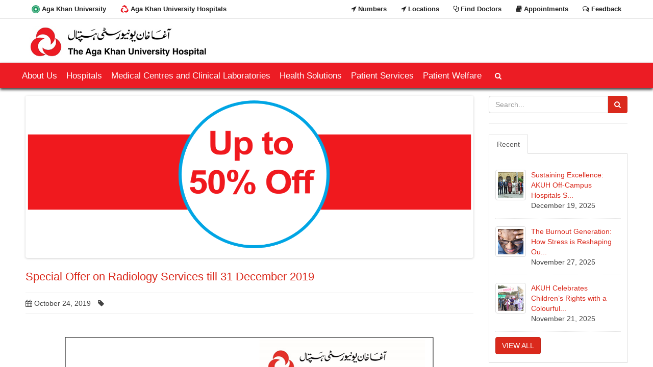

--- FILE ---
content_type: text/html; charset=utf-8
request_url: https://hospitals.aku.edu/pakistan/AboutUs/News/Pages/Special-Offer-on-Radiology-Services-2019.aspx
body_size: 143780
content:


<!DOCTYPE html >
<html dir="ltr" lang="en-US">
    <head><meta name="GENERATOR" content="Microsoft SharePoint" /><meta http-equiv="Content-type" content="text/html; charset=utf-8" /><meta http-equiv="X-UA-Compatible" content="IE=10" /><meta http-equiv="Expires" content="0" /><meta name="google-site-verification" content="h_NBH44uM0L4sdMC9EnH9kx2wwgB_aYN1XP-V539Hxw" /><meta name="facebook-domain-verification" content="ogxbg8hij77upqy9rxvucv41ue2leu" /><meta name="msapplication-TileImage" content="/_layouts/15/images/SharePointMetroAppTile.png" /><meta name="msapplication-TileColor" content="#0072C6" /><title>
	Special Offer on Radiology Services till 31 December 2019
</title><link rel="shortcut icon" href="/SiteAssets/favicon.ico" type="image/vnd.microsoft.icon" id="favicon" /><link rel="stylesheet" type="text/css" href="/_layouts/15/1033/STYLES/AKU2Package/css/font-awesome.min.css"/>
<link rel="stylesheet" type="text/css" href="/_layouts/15/1033/STYLES/AKU2Package/css/theme-animate.css"/>
<link rel="stylesheet" type="text/css" href="/_layouts/15/1033/STYLES/AKU2Package/css/webpart.css"/>
<link rel="stylesheet" type="text/css" href="/_layouts/15/1033/STYLES/AKU2Package/COREV15.css"/>
<link rel="stylesheet" type="text/css" href="/_layouts/15/1033/STYLES/AKU2Package/css/prettyphoto.css"/>
<link rel="stylesheet" type="text/css" href="/pakistan/Style%20Library/custom/fonts/flaticon/flaticon.css"/>
<link rel="stylesheet" type="text/css" href="/pakistan/Style%20Library/custom/css/1AKUHBTTheme.css"/>
<link rel="stylesheet" type="text/css" href="/pakistan/Style%20Library/custom/css/2AKUHTFTheme.css"/>
<link rel="stylesheet" type="text/css" href="/pakistan/Style%20Library/custom/css/3AKUHCustom.css"/>
<link rel="stylesheet" type="text/css" href="/pakistan/Style%20Library/custom/css/responsive.css"/>
<link rel="stylesheet" type="text/css" href="/pakistan/Style%20Library/Paging/css/jPages.css"/>
<link rel="stylesheet" type="text/css" href="/pakistan/Style%20Library/Paging/css/animate.css"/>

		<script type="text/javascript">
		if (typeof jQuery == 'undefined') {document.write('<script type="text/javascript" src="/_layouts/15/1033/JS/AKU2Package/js/jquery-1.11.1.min.js"><' + '/script>');}
	</script>
	
	
	
	
	
	<script type="text/javascript" src="/_layouts/15/1033/initstrings.js?rev=2WxjgxyM2qXGgY9r2nHW8A%3D%3DTAG0"></script>
<script type="text/javascript" src="/_layouts/15/init.js?rev=Z4FHbKu6g%2BIcQ10iZNANGQ%3D%3DTAG0"></script>
<script src="/_layouts/15/aku.sps.karachi.fieldcontrols/imageuploadedit.js"></script>
<script src="/_layouts/15/1033/js/aku2package/js/jquery.prettyphoto.js"></script>
<script src="/pakistan/style%20library/custom/js/custom.js"></script>
<script src="/pakistan/style%20library/paging/js/jpages.min.js"></script>
<script type="text/javascript" src="/_layouts/ribboncustomizations/deletebutton.js"></script>
<script type="text/javascript" src="/ScriptResource.axd?d=HZXHCsDGe29voRg7Opmws3KESDPpGJr5PcSBcEjyE2V6K1uUoUCwFFZCyDa7unjb1NQoOc9f7isdCmxCZYUEG7vL3WznUMzUw4jj2lqsSeKn0DVQzZdO7HLHFZ-5yATmZQmm5dowj7gG7eYAYoo_4J6Z3m6WQROTZt8U3Nd-iQ5Wnk8mvxze_axFsC4tpS1d0&amp;t=32e5dfca"></script>
<script type="text/javascript" src="/_layouts/15/blank.js?rev=SI%2F%2B%2BMqex%2BqYVqcgptzL6A%3D%3DTAG0"></script>
<script type="text/javascript" src="/ScriptResource.axd?d=_VBRkKjU4C4EfHciLFdJk_0M6sRdXFtiO0zrFOQTj3mCcrNdgeZ-JSIRbISXsMlnYOZ7sdvJkdjFDFQht5VDwaAktmpGKHO-ZnnOSNG-Hwx8Q34Ah_PcBMWlAz-YV2tiTlltu_jGTAwusquaB1RVo2IqVP5QPKn_2l6fMt_1fT_x2apPocvrp6s9CzZmQF7n0&amp;t=32e5dfca"></script>
<script type="text/javascript">RegisterSod("require.js", "\u002f_layouts\u002f15\u002frequire.js?rev=4UhLIF\u00252FezOvmGnh\u00252Fs0LLpA\u00253D\u00253DTAG0");</script>
<script type="text/javascript">RegisterSod("strings.js", "\u002f_layouts\u002f15\u002f1033\u002fstrings.js?rev=k\u00252FSaOdWtcHDDvsb\u00252FUFykOA\u00253D\u00253DTAG0");</script>
<script type="text/javascript">RegisterSod("sp.res.resx", "\u002f_layouts\u002f15\u002f1033\u002fsp.res.js?rev=wAoMiKx7gNtLcYzRgm0ujg\u00253D\u00253DTAG0");</script>
<script type="text/javascript">RegisterSod("sp.runtime.js", "\u002f_layouts\u002f15\u002fsp.runtime.js?rev=M0eD\u00252BNBN0PUZkyr3xZ3qqg\u00253D\u00253DTAG0");RegisterSodDep("sp.runtime.js", "sp.res.resx");</script>
<script type="text/javascript">RegisterSod("sp.js", "\u002f_layouts\u002f15\u002fsp.js?rev=vHaLY7QZAtE1wptVNup64Q\u00253D\u00253DTAG0");RegisterSodDep("sp.js", "sp.runtime.js");RegisterSodDep("sp.js", "sp.ui.dialog.js");RegisterSodDep("sp.js", "sp.res.resx");</script>
<script type="text/javascript">RegisterSod("sp.init.js", "\u002f_layouts\u002f15\u002fsp.init.js?rev=2TBUuMDVjwm3dbhZhstlAg\u00253D\u00253DTAG0");</script>
<script type="text/javascript">RegisterSod("sp.ui.dialog.js", "\u002f_layouts\u002f15\u002fsp.ui.dialog.js?rev=ikde3R5iYu6NFQRHyuBe9w\u00253D\u00253DTAG0");RegisterSodDep("sp.ui.dialog.js", "sp.init.js");RegisterSodDep("sp.ui.dialog.js", "sp.res.resx");</script>
<script type="text/javascript">RegisterSod("core.js", "\u002f_layouts\u002f15\u002fcore.js?rev=9ljmXhjR3KipcJXMXL5RTw\u00253D\u00253DTAG0");RegisterSodDep("core.js", "strings.js");</script>
<script type="text/javascript">RegisterSod("menu.js", "\u002f_layouts\u002f15\u002fmenu.js?rev=UsK9jkG5GnFgpxhqCd7xbw\u00253D\u00253DTAG0");</script>
<script type="text/javascript">RegisterSod("mQuery.js", "\u002f_layouts\u002f15\u002fmquery.js?rev=T8qAW1\u00252Ftzl7LMeZPlNcq2A\u00253D\u00253DTAG0");</script>
<script type="text/javascript">RegisterSod("callout.js", "\u002f_layouts\u002f15\u002fcallout.js?rev=P\u00252BhzNKjj\u00252FnOEZgHyNH4rJg\u00253D\u00253DTAG0");RegisterSodDep("callout.js", "strings.js");RegisterSodDep("callout.js", "mQuery.js");RegisterSodDep("callout.js", "core.js");</script>
<script type="text/javascript">RegisterSod("sp.core.js", "\u002f_layouts\u002f15\u002fsp.core.js?rev=b8PZKlG7uhIQfj\u00252FXj9snfw\u00253D\u00253DTAG0");RegisterSodDep("sp.core.js", "strings.js");RegisterSodDep("sp.core.js", "sp.init.js");RegisterSodDep("sp.core.js", "core.js");</script>
<script type="text/javascript">RegisterSod("clienttemplates.js", "\u002f_layouts\u002f15\u002fclienttemplates.js?rev=5sVUWI\u00252BGlAnUvQZS2HYj1g\u00253D\u00253DTAG0");</script>
<script type="text/javascript">RegisterSod("sharing.js", "\u002f_layouts\u002f15\u002fsharing.js?rev=CWPucopuvnxJt8ggWDsPcQ\u00253D\u00253DTAG0");RegisterSodDep("sharing.js", "strings.js");RegisterSodDep("sharing.js", "mQuery.js");RegisterSodDep("sharing.js", "clienttemplates.js");RegisterSodDep("sharing.js", "core.js");</script>
<script type="text/javascript">RegisterSod("suitelinks.js", "\u002f_layouts\u002f15\u002fsuitelinks.js?rev=8Gu\u00252BE3SxxYxLCuy6\u00252FIHNJQ\u00253D\u00253DTAG0");RegisterSodDep("suitelinks.js", "strings.js");RegisterSodDep("suitelinks.js", "core.js");</script>
<script type="text/javascript">RegisterSod("clientrenderer.js", "\u002f_layouts\u002f15\u002fclientrenderer.js?rev=SvLkY7\u00252FlEPf3yjoz52C8Hg\u00253D\u00253DTAG0");</script>
<script type="text/javascript">RegisterSod("srch.resources.resx", "\u002f_layouts\u002f15\u002f1033\u002fsrch.resources.js?rev=YFZFsHKXct9hchZcv\u00252BUURA\u00253D\u00253DTAG0");</script>
<script type="text/javascript">RegisterSod("search.clientcontrols.js", "\u002f_layouts\u002f15\u002fsearch.clientcontrols.js?rev=llkkoa8WzW2Akde91RvLUw\u00253D\u00253DTAG0");RegisterSodDep("search.clientcontrols.js", "sp.init.js");RegisterSodDep("search.clientcontrols.js", "clientrenderer.js");RegisterSodDep("search.clientcontrols.js", "srch.resources.resx");</script>
<script type="text/javascript">RegisterSod("sp.search.js", "\u002f_layouts\u002f15\u002fsp.search.js?rev=HAx1PXh3dmISREk3Xv5ClQ\u00253D\u00253DTAG0");RegisterSodDep("sp.search.js", "sp.init.js");RegisterSodDep("sp.search.js", "sp.runtime.js");</script>
<script type="text/javascript">RegisterSod("ajaxtoolkit.js", "\u002f_layouts\u002f15\u002fajaxtoolkit.js?rev=D\u00252BopWJT1QLPe7G8RdEG71A\u00253D\u00253DTAG0");RegisterSodDep("ajaxtoolkit.js", "search.clientcontrols.js");</script>
<script type="text/javascript">RegisterSod("userprofile", "\u002f_layouts\u002f15\u002fsp.userprofiles.js?rev=cx6U8sP\u00252ByP0OFLjk6ekyIg\u00253D\u00253DTAG0");RegisterSodDep("userprofile", "sp.runtime.js");</script>
<script type="text/javascript">RegisterSod("followingcommon.js", "\u002f_layouts\u002f15\u002ffollowingcommon.js?rev=4FJmlvEYQE6ZeuOgRQ7ARA\u00253D\u00253DTAG0");RegisterSodDep("followingcommon.js", "strings.js");RegisterSodDep("followingcommon.js", "sp.js");RegisterSodDep("followingcommon.js", "userprofile");RegisterSodDep("followingcommon.js", "core.js");RegisterSodDep("followingcommon.js", "mQuery.js");</script>
<script type="text/javascript">RegisterSod("profilebrowserscriptres.resx", "\u002f_layouts\u002f15\u002f1033\u002fprofilebrowserscriptres.js?rev=qwf69WaVc1mYlJLXqmZmVA\u00253D\u00253DTAG0");</script>
<script type="text/javascript">RegisterSod("sp.ui.mysitecommon.js", "\u002f_layouts\u002f15\u002fsp.ui.mysitecommon.js?rev=X0KF4mnoaO7FiIKIHad\u00252FGw\u00253D\u00253DTAG0");RegisterSodDep("sp.ui.mysitecommon.js", "sp.init.js");RegisterSodDep("sp.ui.mysitecommon.js", "sp.runtime.js");RegisterSodDep("sp.ui.mysitecommon.js", "userprofile");RegisterSodDep("sp.ui.mysitecommon.js", "profilebrowserscriptres.resx");</script>
<script type="text/javascript">RegisterSod("browserScript", "\u002f_layouts\u002f15\u002fie55up.js?rev=8G4YIZY7\u00252FAZ08lPQFVt5yw\u00253D\u00253DTAG0");RegisterSodDep("browserScript", "strings.js");</script>
<script type="text/javascript">RegisterSod("inplview", "\u002f_layouts\u002f15\u002finplview.js?rev=YFZ\u00252BdJWOwBfLTsUnIfc1cg\u00253D\u00253DTAG0");RegisterSodDep("inplview", "strings.js");RegisterSodDep("inplview", "core.js");RegisterSodDep("inplview", "clienttemplates.js");RegisterSodDep("inplview", "sp.js");</script>
<script type="text/javascript">RegisterSod("cui.js", "\u002f_layouts\u002f15\u002fcui.js?rev=hSG68WuLwrGVqPGAjA\u00252Flbg\u00253D\u00253DTAG0");</script>
<script type="text/javascript">RegisterSod("ribbon", "\u002f_layouts\u002f15\u002fsp.ribbon.js?rev=h5aoEToC27gS\u00252FN5DaJ02uA\u00253D\u00253DTAG0");RegisterSodDep("ribbon", "strings.js");RegisterSodDep("ribbon", "core.js");RegisterSodDep("ribbon", "sp.core.js");RegisterSodDep("ribbon", "sp.js");RegisterSodDep("ribbon", "cui.js");RegisterSodDep("ribbon", "sp.res.resx");RegisterSodDep("ribbon", "sp.runtime.js");RegisterSodDep("ribbon", "inplview");</script>
<script type="text/javascript">RegisterSod("offline.js", "\u002f_layouts\u002f15\u002foffline.js?rev=g2DBlfMoTYaAHq2PVMm8Kw\u00253D\u00253DTAG0");</script>
<script type="text/javascript">RegisterSod("WPAdderClass", "\u002f_layouts\u002f15\u002fwpadder.js?rev=AflEiWs1tikcf\u00252BIqUJwBdQ\u00253D\u00253DTAG0");</script>
<script type="text/javascript">RegisterSod("dragdrop.js", "\u002f_layouts\u002f15\u002fdragdrop.js?rev=AkurPX9WgqLp\u00252F9PhVMUbAA\u00253D\u00253DTAG0");RegisterSodDep("dragdrop.js", "strings.js");</script>
<script type="text/javascript">RegisterSod("quicklaunch.js", "\u002f_layouts\u002f15\u002fquicklaunch.js?rev=vaAfrc6Dxx25gwpL9oIxLQ\u00253D\u00253DTAG0");RegisterSodDep("quicklaunch.js", "strings.js");RegisterSodDep("quicklaunch.js", "dragdrop.js");</script>
<link type="text/xml" rel="alternate" href="/pakistan/AboutUs/News/_vti_bin/spsdisco.aspx" />
		
		<meta name="keywords" content="DEXA Scan 
Screening Mammogram 
Coronary Calcium Scan
Radiology
Bone Density 
Osteoporosis
mammography
mammography price in pakistan 
mammography cost in Karachi
early diagnosis
aga khan university hospital pakistan" /><link rel="canonical" href="http://hospitals.aku.edu:80/pakistan/AboutUs/News/Pages/Special-Offer-on-Radiology-Services-2019.aspx" /><meta name="description" content="Avail up to 50% off on Radiology Services for: DEXA Scans, Screening Mammogram and Coronary Calcium Scan." />
		
	

<!-- BindTuning head elements-->


<!-- Theme Forest head elements-->


<!-- Custom CSS -->
<meta name="viewport" content="width=device-width, initial-scale=1.0, maximum-scale=1.0, user-scalable=0" />
<!-- HTML5 shim and Respond.js IE8 support of HTML5 elements and media queries -->
<!--[if lt IE 9]>
  <script src="/_layouts/15/1033/JS/AKU2Package/js/html5shiv.min.js"></script>
  <script src="/_layouts/15/1033/JS/AKU2Package/js/respond.min.js"></script>
<![endif]-->
<script type="text/javascript">
	document.write("<script type='text/javascript' src='/_layouts/15/1033/JS/AKU2Package/js/BindMENU.js'><" + "/script>");
	document.write("<script type='text/javascript' src='/_layouts/15/1033/JS/AKU2Package/js/bootstrap.min.js'><" + "/script>");
	document.write("<script type='text/javascript' src='/_layouts/15/1033/JS/AKU2Package/js/BT.js'><" + "/script>");
	document.write("<script type='text/javascript' src='/_layouts/15/1033/JS/AKU2Package/js/fix-responsive-WP8.js'><" + "/script>");
	document.write("<script type='text/javascript' src='/_layouts/15/1033/JS/AKU2Package/js/initilizations.js'><" + "/script>");
	document.write("<script type='text/javascript' src='/_layouts/15/1033/JS/AKU2Package/js/jquery-ui.min.js'><" + "/script>");
	document.write("<script type='text/javascript' src='/_layouts/15/1033/JS/AKU2Package/js/webpart.js'><" + "/script>");
	document.write("<script type='text/javascript' src='/_layouts/15/1033/JS/AKU2Package/js/jquery.prettyPhoto.js'><" + "/script>");
</script>

<meta name="Keywords" content="The  Aga Khan University Hospital, Karachi, AKUH,K, Pakistan, find a doctor, patients, laboratory reports, emergency, reach, feedback, zakat, zakat programme, departments, diagnostics, health screenings, pharmacies, urgent care, physiotherapy, rehabilitation, news, events, health packages, patients, patient testimonials, Request an Appointment, Request LAB Report, Request Diagnostic Report, All Specialties Under One Roof, Health Services, Daily Health Tip," /><meta name="Author" content="The Aga Khan University" /><meta name="Robots" content="index,follow" />

<meta property="og:url" content="https://hospitals.aku.edu/pakistan/AboutUs/News/Pages/Special-Offer-on-Radiology-Services-2019.aspx" />
<meta property="og:image" content="https://hospitals.aku.edu/pakistan/PublishingImages/Radiology%20Offer_2_102019_banner.png" />
<meta property="og:title" content="Special Offer on Radiology Services till 31 December 2019" />
<meta property="og:description" content="Avail up to 50% off on Radiology Services for: DEXA Scans, Screening Mammogram and Coronary Calcium Scan." />
<meta property="og:type" content="website" />

<meta name="twitter:card" content="summary_large_image">
<meta name="twitter:site" content="@AKUGlobal">
<meta name="twitter:creator" content="@AKUGlobal">
<meta name="twitter:title" content="Special Offer on Radiology Services till 31 December 2019">
<meta name="twitter:description" content="Avail up to 50% off on Radiology Services for: DEXA Scans, Screening Mammogram and Coronary Calcium Scan." />
<meta name="twitter:image" content="https://hospitals.aku.edu/pakistan/PublishingImages/Radiology%20Offer_2_102019_banner.png" />



							<!-- Meta Pixel Code -->
				<script>
				!function(f,b,e,v,n,t,s)
				{if(f.fbq)return;n=f.fbq=function(){n.callMethod?
				n.callMethod.apply(n,arguments):n.queue.push(arguments)};
				if(!f._fbq)f._fbq=n;n.push=n;n.loaded=!0;n.version='2.0';
				n.queue=[];t=b.createElement(e);t.async=!0;
				t.src=v;s=b.getElementsByTagName(e)[0];
				s.parentNode.insertBefore(t,s)}(window, document,'script',
				'https://connect.facebook.net/en_US/fbevents.js');
				fbq('init', '233775851846651');
				fbq('track', 'PageView');
				</script>
				<noscript><img height="1" width="1" style="display:none"
				src=https://www.facebook.com/tr?id=233775851846651&ev=PageView&noscript=1
				/></noscript>
				<!-- End Meta Pixel Code -->
				
				<!-- Meta Pixel Code Send by Ambreen on 08/11/2023-->
				<script>
				!function(f,b,e,v,n,t,s)
				{if(f.fbq)return;n=f.fbq=function(){n.callMethod?
				n.callMethod.apply(n,arguments):n.queue.push(arguments)};
				if(!f._fbq)f._fbq=n;n.push=n;n.loaded=!0;n.version='2.0';
				n.queue=[];t=b.createElement(e);t.async=!0;
				t.src=v;s=b.getElementsByTagName(e)[0];
				s.parentNode.insertBefore(t,s)}(window, document,'script',
				'https://connect.facebook.net/en_US/fbevents.js');
				fbq('init', '1783545384991985');
				fbq('track', 'PageView');
				</script>
				<noscript><img height="1" width="1" style="display:none"
				src=https://www.facebook.com/tr?id=1783545384991985&ev=PageView&noscript=1
				/></noscript>
				<!-- End Meta Pixel Code -->



<script type="text/javascript" src="/pakistan/Documents/AKUSP-HealthService/js/angular.min.js"></script>
  <script type="text/javascript" src="/pakistan/Documents/AKUSP-HealthService/js/moduleApp.js"></script>
  


  <!-- First Google Tag Manager -->

				  <!-- Google Tag Manager  added by MSK 21/09/2021 
						<script>(function(w,d,s,l,i){w[l]=w[l]||[];w[l].push({'gtm.start':
						new Date().getTime(),event:'gtm.js'});var f=d.getElementsByTagName(s)[0],
						j=d.createElement(s),dl=l!='dataLayer'?'&l='+l:'';j.async=true;j.src=
						'https://www.googletagmanager.com/gtm.js?id='+i+dl;f.parentNode.insertBefore(j,f);
						})(window,document,'script','dataLayer','GTM-PMS5DN8');</script>
			     <!-- End Google Tag Manager -->



	
	<!-- Google Tag Manager -->
	
	<script type="text/javascript" async src="https://www.googletagmanager.com/gtag/js?id=UA-79835698-1"></script>
		<script type="text/javascript">
		  window.dataLayer = window.dataLayer || [];
		  function gtag(){dataLayer.push(arguments);}
		  gtag('js', new Date());
		  gtag('config', 'UA-79835698-1');
		</script>
		
	<script type="text/javascript">
		(function(w,d,s,l,i){w[l]=w[l]||[];w[l].push({'gtm.start':
		new Date().getTime(),event:'gtm.js'});var f=d.getElementsByTagName(s)[0],
		j=d.createElement(s),dl=l!='dataLayer'?'&l='+l:'';j.async=true;j.src=
		'https://www.googletagmanager.com/gtm.js?id='+i+dl;f.parentNode.insertBefore(j,f);
		})(window,document,'script','dataLayer','GTM-PHTNZCV');
	</script>
	<!-- End Google Tag Manager -->



<!-- Google Tag Manager 1 single code -->
						<!-- Google Tag Manager - SEND BY AHMED WASTI 30/08/2022-->
			<script>(function(w,d,s,l,i){w[l]=w[l]||[];w[l].push({'gtm.start':
			new Date().getTime(),event:'gtm.js'});var f=d.getElementsByTagName(s)[0],
			j=d.createElement(s),dl=l!='dataLayer'?'&l='+l:'';j.async=true;j.src=
			'https://www.googletagmanager.com/gtm.js?id='+i+dl;f.parentNode.insertBefore(j,f);
			})(window,document,'script','dataLayer','GTM-54T5B23');</script>
			<!-- End Google Tag Manager -->


<style type="text/css">
	.s4-skipribbonshortcut { display:none; }

</style></head>

<body ng-app ="HealthService">

<!-- Google Tag Manager 2 multiple codes -->

		<!-- Google Tag Manager (noscript)SEND BY AHMED WASTI 30/08/2022 -->
		<noscript><iframe src=https://www.googletagmanager.com/ns.html?id=GTM-54T5B23
		height="0" width="0" style="display:none;visibility:hidden"></iframe></noscript>
		<!-- End Google Tag Manager (noscript) -->



		<!-- Google Tag Manager (noscript) added by MSK 21/09/2021-->
		<noscript><iframe src=https://www.googletagmanager.com/ns.html?id=GTM-PMS5DN8
		height="0" width="0" style="display:none;visibility:hidden"></iframe></noscript>
		<!-- End Google Tag Manager (noscript) -->


	<!-- Google Tag Manager (noscript) -->
	<noscript><iframe src="https://www.googletagmanager.com/ns.html?id=GTM-PHTNZCV"
	height="0" width="0" style="display:none;visibility:hidden"></iframe></noscript>
	<!-- End Google Tag Manager (noscript) -->

	<!--Apply class to body with browser version-->
<script type="text/javascript">
	var nVer = navigator.appVersion; var nAgt = navigator.userAgent; var bN = navigator.appName; var fullV = "" + parseFloat(navigator.appVersion); var majorV = parseInt(navigator.appVersion, 10); var nameOffset, verOffset, ix; if ((verOffset = nAgt.indexOf("Opera")) !== -1) { bN = "Opera"; fullV = nAgt.substring(verOffset + 6); if ((verOffset = nAgt.indexOf("Version")) !== -1) { fullV = nAgt.substring(verOffset + 8) } } else { if ((verOffset = nAgt.indexOf("MSIE")) !== -1) { bN = "IE"; fullV = nAgt.substring(verOffset + 5) } else { if ((verOffset = nAgt.indexOf("Chrome")) !== -1) { bN = "Chrome"; fullV = nAgt.substring(verOffset + 7) } else { if ((verOffset = nAgt.indexOf("Safari")) !== -1) { bN = "Safari"; fullV = nAgt.substring(verOffset + 7); if ((verOffset = nAgt.indexOf("Version")) !== -1) { fullV = nAgt.substring(verOffset + 8) } } else { if ((verOffset = nAgt.indexOf("Firefox")) !== -1) { bN = "Firefox"; fullV = nAgt.substring(verOffset + 8) } else { if ((nameOffset = nAgt.lastIndexOf(" ") + 1) < (verOffset = nAgt.lastIndexOf("/"))) { bN = nAgt.substring(nameOffset, verOffset); fullV = nAgt.substring(verOffset + 1); if (bN.toLowerCase() == bN.toUpperCase()) { bN = navigator.appName } } } } } } } if ((ix = fullV.indexOf(";")) !== -1) { fullV = fullV.substring(0, ix) } if ((ix = fullV.indexOf(" ")) !== -1) { fullV = fullV.substring(0, ix) } majorV = parseInt("" + fullV, 10); if (isNaN(majorV)) { fullV = "" + parseFloat(navigator.appVersion); majorV = parseInt(navigator.appVersion, 10) } 
	document.getElementsByTagName("body")[0].className += " " +  bN + " " +  bN + majorV + " cmsSP cmsSP2013 BT-pk";
</script>


  <div id="imgPrefetch" style="display:none">
<img src="/SiteAssets/favicon.ico" />
<img src="/_layouts/15/images/spcommon.png" />
</div>

  <noscript><div class='noindex'>You may be trying to access this site from a secured browser on the server. Please enable scripts and reload this page.</div></noscript>
  
  <form method="post" action="./Special-Offer-on-Radiology-Services-2019.aspx" onsubmit="javascript:return WebForm_OnSubmit();" id="aspnetForm">
<div class="aspNetHidden">
<input type="hidden" name="_wpcmWpid" id="_wpcmWpid" value="" />
<input type="hidden" name="wpcmVal" id="wpcmVal" value="" />
<input type="hidden" name="MSOWebPartPage_PostbackSource" id="MSOWebPartPage_PostbackSource" value="" />
<input type="hidden" name="MSOTlPn_SelectedWpId" id="MSOTlPn_SelectedWpId" value="" />
<input type="hidden" name="MSOTlPn_View" id="MSOTlPn_View" value="0" />
<input type="hidden" name="MSOTlPn_ShowSettings" id="MSOTlPn_ShowSettings" value="False" />
<input type="hidden" name="MSOGallery_SelectedLibrary" id="MSOGallery_SelectedLibrary" value="" />
<input type="hidden" name="MSOGallery_FilterString" id="MSOGallery_FilterString" value="" />
<input type="hidden" name="MSOTlPn_Button" id="MSOTlPn_Button" value="none" />
<input type="hidden" name="__EVENTTARGET" id="__EVENTTARGET" value="" />
<input type="hidden" name="__EVENTARGUMENT" id="__EVENTARGUMENT" value="" />
<input type="hidden" name="__REQUESTDIGEST" id="__REQUESTDIGEST" value="noDigest" />
<input type="hidden" name="MSOSPWebPartManager_DisplayModeName" id="MSOSPWebPartManager_DisplayModeName" value="Browse" />
<input type="hidden" name="MSOSPWebPartManager_ExitingDesignMode" id="MSOSPWebPartManager_ExitingDesignMode" value="false" />
<input type="hidden" name="MSOWebPartPage_Shared" id="MSOWebPartPage_Shared" value="" />
<input type="hidden" name="MSOLayout_LayoutChanges" id="MSOLayout_LayoutChanges" value="" />
<input type="hidden" name="MSOLayout_InDesignMode" id="MSOLayout_InDesignMode" value="" />
<input type="hidden" name="_wpSelected" id="_wpSelected" value="" />
<input type="hidden" name="_wzSelected" id="_wzSelected" value="" />
<input type="hidden" name="MSOSPWebPartManager_OldDisplayModeName" id="MSOSPWebPartManager_OldDisplayModeName" value="Browse" />
<input type="hidden" name="MSOSPWebPartManager_StartWebPartEditingName" id="MSOSPWebPartManager_StartWebPartEditingName" value="false" />
<input type="hidden" name="MSOSPWebPartManager_EndWebPartEditing" id="MSOSPWebPartManager_EndWebPartEditing" value="false" />
<input type="hidden" name="_maintainWorkspaceScrollPosition" id="_maintainWorkspaceScrollPosition" value="0" />
<input type="hidden" name="__VIEWSTATE" id="__VIEWSTATE" value="/[base64]/////w9kAiEPFgIfAAsrBAFkAiMPFgIfAAsrBAFkAiUPFgIfAAsrBAFkAikPZBYCZg8WAh8FAgMWBmYPZBYGAgEPDxYCHghJbWFnZVVybAU9L3Bha2lzdGFuL1B1Ymxpc2hpbmdJbWFnZXMvU2FmZUNhcmVBZ2FpbiwyNS5wbmc/[base64]" />
</div>

<script type="text/javascript">
//<![CDATA[
var theForm = document.forms['aspnetForm'];
if (!theForm) {
    theForm = document.aspnetForm;
}
function __doPostBack(eventTarget, eventArgument) {
    if (!theForm.onsubmit || (theForm.onsubmit() != false)) {
        theForm.__EVENTTARGET.value = eventTarget;
        theForm.__EVENTARGUMENT.value = eventArgument;
        theForm.submit();
    }
}
//]]>
</script>


<script src="/WebResource.axd?d=r0wE8RLuoR1na3ZcqPSzcbY6VJOJTwK_y65yBhnFco-Sksck73EAeECk34qCiHKA4d8m7UtJolhg2AHCv6lGXlYUWlibGbHUDBSna10UQLY1&amp;t=638985318765906591" type="text/javascript"></script>


<script type="text/javascript">
//<![CDATA[
var MSOWebPartPageFormName = 'aspnetForm';
var g_presenceEnabled = true;
var g_wsaEnabled = false;

var g_correlationId = '7b0feda1-32b4-204e-f109-5b68c7b6d862';
var g_wsaQoSEnabled = false;
var g_wsaQoSDataPoints = [];
var g_wsaRUMEnabled = false;
var g_wsaLCID = 1033;
var g_wsaListTemplateId = 850;
var g_wsaSiteTemplateId = 'CMSPUBLISHING#0';
var _fV4UI=true;var _spPageContextInfo = {webServerRelativeUrl: "\u002fpakistan\u002fAboutUs\u002fNews", webAbsoluteUrl: "https:\u002f\u002fhospitals.aku.edu\u002fpakistan\u002fAboutUs\u002fNews", siteAbsoluteUrl: "https:\u002f\u002fhospitals.aku.edu\u002fpakistan", serverRequestPath: "\u002fpakistan\u002fAboutUs\u002fNews\u002fPages\u002fSpecial-Offer-on-Radiology-Services-2019.aspx", layoutsUrl: "_layouts\u002f15", webTitle: "News", webTemplate: "39", tenantAppVersion: "0", isAppWeb: false, Has2019Era: true, webLogoUrl: "\u002fSiteAssets\u002flogo.gif", webLanguage: 1033, currentLanguage: 1033, currentUICultureName: "en-US", currentCultureName: "en-US", clientServerTimeDelta: new Date("2026-01-14T23:15:26.2106659Z") - new Date(), updateFormDigestPageLoaded: new Date("2026-01-14T23:15:26.2106659Z"), siteClientTag: "2520$$16.0.5526.1001", crossDomainPhotosEnabled:false, webUIVersion:15, webPermMasks:{High:16,Low:196673},pageListId:"{7fb20bb3-e687-40d7-a7be-4ad95f4cdbab}",pageItemId:727, pagePersonalizationScope:1, alertsEnabled:true, customMarkupInCalculatedFieldDisabled: true, siteServerRelativeUrl: "\u002fpakistan", allowSilverlightPrompt:'True',"themedCssFolderUrl" : "/pakistan/_catalogs/theme/Themed/538E0F6B","themedImageFileNames" : {"spcommon.png" : "spcommon-B35BB0A9.themedpng?ctag=6","ellipsis.11x11x32.png" : "ellipsis.11x11x32-2F01F47D.themedpng?ctag=6","O365BrandSuite.95x30x32.png" : "O365BrandSuite.95x30x32-C212E2FD.themedpng?ctag=6","socialcommon.png" : "socialcommon-6F3394A9.themedpng?ctag=6","spnav.png" : "spnav-230C537D.themedpng?ctag=6"}, isSiteAdmin: false};function CallServer_49715525(arg, context) {WebForm_DoCallback('ctl00$ctl23',arg,SP.UI.MyLinksRibbon.MyLinksRibbonPageComponent.ribbonActionCallback,context,null,false); }function _myLinksRibbonLoad2()
{
    var fnd = function () {
        try {
            mylinks_init.MyLinksInit('CallServer_49715525'); 
        } 
        catch (Ex)
        { }
    };
    RegisterSod('mylinks_init', '/_layouts/15/sp.ui.mylinksribbon.js?rev=0StMaEfxj2Emiye6tWPA%2BA%3D%3DTAG0');
    LoadSodByKey('mylinks_init', fnd);
}

function _myLinksRibbonLoad1()
{
    ExecuteOrDelayUntilScriptLoaded(_myLinksRibbonLoad2, 'SP.Ribbon.js');
}

_spBodyOnLoadFunctionNames.push('_myLinksRibbonLoad1');
var L_Menu_BaseUrl="/pakistan/AboutUs/News";
var L_Menu_LCID="1033";
var L_Menu_SiteTheme="null";
document.onreadystatechange=fnRemoveAllStatus; function fnRemoveAllStatus(){removeAllStatus(true)};
function _spNavigateHierarchy(nodeDiv, dataSourceId, dataPath, url, listInContext, type) {

    CoreInvoke('ProcessDefaultNavigateHierarchy', nodeDiv, dataSourceId, dataPath, url, listInContext, type, document.forms.aspnetForm, "", "\u002fpakistan\u002fAboutUs\u002fNews\u002fPages\u002fSpecial-Offer-on-Radiology-Services-2019.aspx");

}
Flighting.ExpFeatures = [480215056,1880287568,1561350208,302071836,3212816,69472768,4194310,-2113396707,268502022,-872284160,1049232,-2147421952,65536,65536,2097472,917504,-2147474174,1372324107,67108882,0,0,-2147483648,2097152,0,0,32768,0,0,0,0,0,0,0,0,0,0,0,0,0,0,0,0,0,0,0,0,0,0,0,0,0,0,0,0,0,0,0,0,0,0,0,0,0,0,0,0,0,0,0,0,0,0,0,0,0,0,0,0,0,0,0,0,0,0,32768]; (function()
{
    if(typeof(window.SP) == "undefined") window.SP = {};
    if(typeof(window.SP.YammerSwitch) == "undefined") window.SP.YammerSwitch = {};

    var ysObj = window.SP.YammerSwitch;
    ysObj.IsEnabled = false;
    ysObj.TargetYammerHostName = "www.yammer.com";
} )(); 
                var g_syncButtonUsePopup = true;
                //]]>
</script>

<script src="/_layouts/15/blank.js?rev=SI%2F%2B%2BMqex%2BqYVqcgptzL6A%3D%3DTAG0" type="text/javascript"></script>
<script type="text/javascript">
//<![CDATA[
(function(){

        if (typeof(_spBodyOnLoadFunctions) === 'undefined' || _spBodyOnLoadFunctions === null) {
            return;
        }
        _spBodyOnLoadFunctions.push(function() {
            SP.SOD.executeFunc('core.js', 'FollowingDocument', function() { FollowingDocument(); });
        });
    })();(function(){

        if (typeof(_spBodyOnLoadFunctions) === 'undefined' || _spBodyOnLoadFunctions === null) {
            return;
        }
        _spBodyOnLoadFunctions.push(function() {
            SP.SOD.executeFunc('core.js', 'FollowingCallout', function() { FollowingCallout(); });
        });
    })();if (typeof(DeferWebFormInitCallback) == 'function') DeferWebFormInitCallback();function WebForm_OnSubmit() {
UpdateFormDigest('\u002fpakistan\u002fAboutUs\u002fNews', 1440000);
                    var workspaceElem = GetCachedElement("s4-workspace");
                    if (workspaceElem != null)
                    {
                        var scrollElem = GetCachedElement("_maintainWorkspaceScrollPosition");
                        if (scrollElem != null)
                        {
                            scrollElem.value = workspaceElem.scrollTop;
                        }
                    };
                if (typeof(_spFormOnSubmitWrapper) != 'undefined') {return _spFormOnSubmitWrapper();} else {return true;};
return true;
}
//]]>
</script>

<div class="aspNetHidden">

	<input type="hidden" name="__VIEWSTATEGENERATOR" id="__VIEWSTATEGENERATOR" value="DCE5DF95" />
	<input type="hidden" name="__SCROLLPOSITIONX" id="__SCROLLPOSITIONX" value="0" />
	<input type="hidden" name="__SCROLLPOSITIONY" id="__SCROLLPOSITIONY" value="0" />
	<input type="hidden" name="__EVENTVALIDATION" id="__EVENTVALIDATION" value="/wEdAALgOduWQpRJGBhhjmMJnTWPMTZk9qLGncDjImqxppn1M/GWKXoT9b4deRnOK44JvEdWp3IVkR0a5f1EQhAZc2WN" />
</div>
	<script type="text/javascript"> var submitHook = function () { return false; }; theForm._spOldSubmit = theForm.submit; theForm.submit = function () { if (!submitHook()) { this._spOldSubmit(); } }; </script>
	<span id="DeltaSPWebPartManager">
		
	</span>
	<script type="text/javascript">
//<![CDATA[
Sys.WebForms.PageRequestManager._initialize('ctl00$ScriptManager', 'aspnetForm', ['fctl00$WebPartAdderUpdatePanel',''], [], ['ctl00$WebPartAdder',''], 90, 'ctl00');
//]]>
</script>

	<span id="DeltaDelegateControls">
		
		
	</span>
	<div id="TurnOnAccessibility" style="display:none" class="s4-notdlg noindex">
		<a id="linkTurnOnAcc" href="#" class="ms-accessible ms-acc-button" onclick="SetIsAccessibilityFeatureEnabled(true);UpdateAccessibilityUI();document.getElementById('linkTurnOffAcc').focus();return false;">
		Turn on more accessible mode</a>
	</div>
	<div id="TurnOffAccessibility" style="display:none" class="s4-notdlg noindex">
		<a id="linkTurnOffAcc" href="#" class="ms-accessible ms-acc-button" onclick="SetIsAccessibilityFeatureEnabled(false);UpdateAccessibilityUI();document.getElementById('linkTurnOnAcc').focus();return false;">
		Turn off more accessible mode</a>
	</div>
	<div class="s4-notdlg s4-skipribbonshortcut noindex">
		<a href="javascript:;" onclick="document.getElementById(&#39;startNavigation&#39;).focus();" class="ms-accessible ms-acc-button" accesskey="Y">
		Skip Ribbon Commands</a>
	</div>
	<div class="s4-notdlg noindex">
		<a href="javascript:;" onclick="document.getElementById(&#39;mainContent&#39;).focus();" class="ms-accessible ms-acc-button">
		Skip to main content</a>
	</div>
	<div id="TurnOffAnimation" style="display:none;" class="s4-notdlg noindex">
		<a id="linkTurnOffAnimation" href="#" class="ms-accessible ms-acc-button" onclick="ToggleAnimationStatus();return false;">
		Turn off Animations</a>
	</div>
	<div id="TurnOnAnimation" style="display:none;" class="s4-notdlg noindex">
		<a id="linkTurnOnAnimation" href="#" class="ms-accessible ms-acc-button" onclick="ToggleAnimationStatus();return false;">
		Turn on Animations</a>
	</div>
	<a id="HiddenAnchor" href="javascript:;" style="display:none;"></a>
	<div id="authWrapper" class=""><!--SuiteBar start--><div id="suiteBar" class="ms-dialogHidden noindex"><div id="suiteBarLeft"><div class="ms-table ms-fullWidth"><div class="ms-tableRow"><div class="ms-tableCell ms-verticalAlignMiddle"><div class="ms-core-brandingText">SharePoint</div>
</div><div id="DeltaSuiteLinks" class="ms-core-deltaSuiteLinks">
	
		
		
				
					<div id="suiteLinksBox">
						
					</div>
				
</div></div></div></div><div id="suiteBarRight"><div id="DeltaSuiteBarRight" class="ms-core-deltaSuiteBarRight">
	
			
			
		
				<div id="welcomeMenuBox">
					
<a id="ctl00_IdWelcome_ExplicitLogin" class="ms-signInLink" href="https://hospitals.aku.edu/pakistan/AboutUs/News/_layouts/15/Authenticate.aspx?Source=%2Fpakistan%2FAboutUs%2FNews%2FPages%2FSpecial%2DOffer%2Don%2DRadiology%2DServices%2D2019%2Easpx" style="display:inline-block;">Sign In</a>

				</div>
				<div id="suiteBarButtons">
					   <span class="ms-siteactions-root" id="siteactiontd">
					   </span>
					<span id="ms-help">
						<a onmouseover="this.firstChild.firstChild.firstChild.style.left=&#39;-1px&#39;; this.firstChild.firstChild.firstChild.style.top=&#39;-1px&#39;;" onmouseout="this.firstChild.firstChild.firstChild.style.left=&#39;-19px&#39;; this.firstChild.firstChild.firstChild.style.top=&#39;-1px&#39;;" id="ctl00_TopHelpLink" accesskey="6" title="Help" onclick="TopHelpButtonClick(&#39;HelpHome&#39;,event);return false" href="../../../_catalogs/masterpage/#" style="display:inline-block;height:30px;width:30px;"><span style="display:inline-block;overflow:hidden;height:16px;width:16px;padding-left:7px;padding-top:7px;padding-right:7px;padding-bottom:7px;"><span style="height:16px;width:16px;position:relative;display:inline-block;overflow:hidden;" class="s4-clust"><img src="/pakistan/_catalogs/theme/Themed/538E0F6B/spintl-C9940797.themedpng?ctag=6" alt="Help" style="border:0;position:absolute;left:-19px;top:-1px;" /></span></span></a>
					</span>
				</div>
		
</div></div></div><!--SuiteBar end--><span id="DeltaLogin">
	
	
	

<span>
<style type="text/css">
#s4-ribbonrow, #suiteBar, .ms-signInLink { visibility:hidden;display:none; }
</style> </span>

<style type="text/css">
#RibbonContainer-TabRowRight, #DeltaSuiteLinks { visibility:hidden;display:none; }
</style> </span><!--Ribbon start--><div id="ms-hcTest"></div><div id="s4-ribbonrow"><div id="globalNavBox" class="noindex"><div id="ribbonBox"><div id="s4-ribboncont"><div id="DeltaSPRibbon">
	
	
	
				
					

					<div class='ms-cui-ribbonTopBars'><div class='ms-cui-topBar1'></div><div class='ms-cui-topBar2'><div id='RibbonContainer-TabRowLeft' class='ms-cui-TabRowLeft ms-core-defaultFont ms-dialogHidden'>
						</div><div id='RibbonContainer-TabRowRight' class='ms-cui-TabRowRight s4-trc-container s4-notdlg ms-core-defaultFont'>
							
							<a onmouseover="this.firstChild.firstChild.style.left=&#39;-217px&#39;; this.firstChild.firstChild.style.top=&#39;-192px&#39;;" onmouseout="this.firstChild.firstChild.style.left=&#39;-218px&#39;; this.firstChild.firstChild.style.top=&#39;-48px&#39;;" onclick="SP.SOD.executeFunc(&#39;followingcommon.js&#39;, &#39;FollowSite&#39;, function() { FollowSite(); }); return false;" id="site_follow_button" title="Follow this site and get back to it easily from your sites page." class="ms-promotedActionButton" href="javascript:WebForm_DoPostBackWithOptions(new WebForm_PostBackOptions(&quot;ctl00$site_follow_button&quot;, &quot;&quot;, true, &quot;&quot;, &quot;&quot;, false, true))" style="display:inline-block;"><span style="height:16px;width:16px;position:relative;display:inline-block;overflow:hidden;" class="s4-clust ms-promotedActionButton-icon"><img src="/pakistan/_catalogs/theme/Themed/538E0F6B/spcommon-B35BB0A9.themedpng?ctag=6" alt="Follow" style="position:absolute;left:-218px;top:-48px;" /></span><span class="ms-promotedActionButton-text">Follow</span></a>
							
							
							<span id="fullscreenmodebox" class="ms-qatbutton">
								<span id="fullscreenmode">
									<a onmouseover="this.firstChild.firstChild.firstChild.style.left=&#39;-125px&#39;; this.firstChild.firstChild.firstChild.style.top=&#39;-178px&#39;;" onmouseout="this.firstChild.firstChild.firstChild.style.left=&#39;-143px&#39;; this.firstChild.firstChild.firstChild.style.top=&#39;-178px&#39;;" id="ctl00_fullscreenmodeBtn" title="Focus on Content" onclick="SetFullScreenMode(true);PreventDefaultNavigation();return false;" href="../../../_catalogs/masterpage/#" style="display:inline-block;height:30px;width:30px;"><span style="display:inline-block;overflow:hidden;height:16px;width:16px;padding-left:7px;padding-top:7px;padding-right:7px;padding-bottom:7px;"><span style="height:16px;width:16px;position:relative;display:inline-block;overflow:hidden;" class="s4-clust"><img src="/pakistan/_catalogs/theme/Themed/538E0F6B/spcommon-B35BB0A9.themedpng?ctag=6" alt="Focus on Content" style="border:0;position:absolute;left:-143px;top:-178px;" /></span></span></a>
								</span>
								<span id="exitfullscreenmode" style="display: none;">
									<a onmouseover="this.firstChild.firstChild.firstChild.style.left=&#39;-179px&#39;; this.firstChild.firstChild.firstChild.style.top=&#39;-96px&#39;;" onmouseout="this.firstChild.firstChild.firstChild.style.left=&#39;-107px&#39;; this.firstChild.firstChild.firstChild.style.top=&#39;-178px&#39;;" id="ctl00_exitfullscreenmodeBtn" title="Focus on Content" onclick="SetFullScreenMode(false);PreventDefaultNavigation();return false;" href="../../../_catalogs/masterpage/#" style="display:inline-block;height:30px;width:30px;"><span style="display:inline-block;overflow:hidden;height:16px;width:16px;padding-left:7px;padding-top:7px;padding-right:7px;padding-bottom:7px;"><span style="height:16px;width:16px;position:relative;display:inline-block;overflow:hidden;" class="s4-clust"><img src="/pakistan/_catalogs/theme/Themed/538E0F6B/spcommon-B35BB0A9.themedpng?ctag=6" alt="Focus on Content" style="border:0;position:absolute;left:-107px;top:-178px;" /></span></span></a>
								</span>
							</span>
							
							
						</div></div></div>
				
</div></div><span id="DeltaSPNavigation">
	
	
			
				
					<span id="ctl00_SPNavigation_ctl00_publishingRibbon"></span>

				
			</span></div><div id="DeltaWebPartAdderUpdatePanelContainer" class="ms-core-webpartadder">
	
	
	
		
		  <div id="WebPartAdderUpdatePanelContainer">
			<div id="ctl00_WebPartAdderUpdatePanel">
		
				<span id="ctl00_WebPartAdder"></span>
			  	
	</div>
		  </div>
		
</div></div></div><!--Ribbon end--><!--Sticky Area Start--><div class="modal fade" id="modalNumbers" role="dialog"><div class="modal-dialog"><!-- Modal content--><div class="modal-content"><div class="modal-header">
                <button type="button" class="close" data-dismiss="modal">&times;</button><h4 class="modal-title"><i class="fa fa-phone"></i> Numbers</h4></div><div class="modal-body">
                <div id="ctl00_g_cceea18e_d2d1_4846_9b8c_458a52a65da6" __MarkupType="vsattributemarkup" __WebPartId="{cceea18e-d2d1-4846-9b8c-458a52a65da6}" WebPart="true">
	
        <table class="table table-bordered">
            <tr>
                <td>Location
                </td>
                <td>Phone Number
                </td>
            </tr>
    
        <tr>
            <td>
                <span id="ctl00_g_cceea18e_d2d1_4846_9b8c_458a52a65da6_rptEmergencyContacts_ctl01_lblLocation">Main Hospital Contact Center (8 am – 12 midnight)</span>
            </td>
            <td>
                <span id="ctl00_g_cceea18e_d2d1_4846_9b8c_458a52a65da6_rptEmergencyContacts_ctl01_lblPhoneNo">+92 21 111 911 911</span>
            </td>
        </tr>
    
        <tr>
            <td>
                <span id="ctl00_g_cceea18e_d2d1_4846_9b8c_458a52a65da6_rptEmergencyContacts_ctl02_lblLocation">Main Hospital - Clinic and Radiology Appointments (8 am – 12 midnight)</span>
            </td>
            <td>
                <span id="ctl00_g_cceea18e_d2d1_4846_9b8c_458a52a65da6_rptEmergencyContacts_ctl02_lblPhoneNo">​+92 21 111 911 911​</span>
            </td>
        </tr>
    
        <tr>
            <td>
                <span id="ctl00_g_cceea18e_d2d1_4846_9b8c_458a52a65da6_rptEmergencyContacts_ctl03_lblLocation">​Main Campus 24/7 Emergency, Stadium Road</span>
            </td>
            <td>
                <span id="ctl00_g_cceea18e_d2d1_4846_9b8c_458a52a65da6_rptEmergencyContacts_ctl03_lblPhoneNo">​+92 21 3486 1090​</span>
            </td>
        </tr>
    
        <tr>
            <td>
                <span id="ctl00_g_cceea18e_d2d1_4846_9b8c_458a52a65da6_rptEmergencyContacts_ctl04_lblLocation">​Clifton Medical Services: Consulting Clinics and 24/7 Urgent Care</span>
            </td>
            <td>
                <span id="ctl00_g_cceea18e_d2d1_4846_9b8c_458a52a65da6_rptEmergencyContacts_ctl04_lblPhoneNo">+92 21 111 911 911</span>
            </td>
        </tr>
    
        <tr>
            <td>
                <span id="ctl00_g_cceea18e_d2d1_4846_9b8c_458a52a65da6_rptEmergencyContacts_ctl05_lblLocation">Main Hospital Clinical Laboratory</span>
            </td>
            <td>
                <span id="ctl00_g_cceea18e_d2d1_4846_9b8c_458a52a65da6_rptEmergencyContacts_ctl05_lblPhoneNo">+92 21 111 911 911​</span>
            </td>
        </tr>
    
        <tr>
            <td>
                <span id="ctl00_g_cceea18e_d2d1_4846_9b8c_458a52a65da6_rptEmergencyContacts_ctl06_lblLocation">​Main Hospital Blood Bank</span>
            </td>
            <td>
                <span id="ctl00_g_cceea18e_d2d1_4846_9b8c_458a52a65da6_rptEmergencyContacts_ctl06_lblPhoneNo">+92 21 3486 1558​​​​​</span>
            </td>
        </tr>
    
        <tr>
            <td>
                <span id="ctl00_g_cceea18e_d2d1_4846_9b8c_458a52a65da6_rptEmergencyContacts_ctl07_lblLocation">​Main Hospital Drug and Poison Information</span>
            </td>
            <td>
                <span id="ctl00_g_cceea18e_d2d1_4846_9b8c_458a52a65da6_rptEmergencyContacts_ctl07_lblPhoneNo">+92 21 3486 1504​​
+92 21 3486 1506​</span>
            </td>
        </tr>
    
        <tr>
            <td>
                <span id="ctl00_g_cceea18e_d2d1_4846_9b8c_458a52a65da6_rptEmergencyContacts_ctl08_lblLocation">Main Hospital Vaccination Services</span>
            </td>
            <td>
                <span id="ctl00_g_cceea18e_d2d1_4846_9b8c_458a52a65da6_rptEmergencyContacts_ctl08_lblPhoneNo">+92 21 3486 1573 
+92 21 3486 1495</span>
            </td>
        </tr>
    
        <tr>
            <td>
                <span id="ctl00_g_cceea18e_d2d1_4846_9b8c_458a52a65da6_rptEmergencyContacts_ctl09_lblLocation">​Patient Welfare Department</span>
            </td>
            <td>
                <span id="ctl00_g_cceea18e_d2d1_4846_9b8c_458a52a65da6_rptEmergencyContacts_ctl09_lblPhoneNo">+92 21 3486 9583
+92 21 3486 9584
+92 21 3486 9585</span>
            </td>
        </tr>
    
        <tr>
            <td>
                <span id="ctl00_g_cceea18e_d2d1_4846_9b8c_458a52a65da6_rptEmergencyContacts_ctl10_lblLocation">The Aga K​​han Maternal and Child Care Centre (AKMCCC), Hyderabad</span>
            </td>
            <td>
                <span id="ctl00_g_cceea18e_d2d1_4846_9b8c_458a52a65da6_rptEmergencyContacts_ctl10_lblPhoneNo">​+92 22 430 0777 - 8301</span>
            </td>
        </tr>
    
        <tr>
            <td>
                <span id="ctl00_g_cceea18e_d2d1_4846_9b8c_458a52a65da6_rptEmergencyContacts_ctl11_lblLocation">Aga Khan Hospital for Women Garden</span>
            </td>
            <td>
                <span id="ctl00_g_cceea18e_d2d1_4846_9b8c_458a52a65da6_rptEmergencyContacts_ctl11_lblPhoneNo">​+92 21 3616 7400 - 7500</span>
            </td>
        </tr>
    
        <tr>
            <td>
                <span id="ctl00_g_cceea18e_d2d1_4846_9b8c_458a52a65da6_rptEmergencyContacts_ctl12_lblLocation">The Aga Khan Hospital for Women Karimabad</span>
            </td>
            <td>
                <span id="ctl00_g_cceea18e_d2d1_4846_9b8c_458a52a65da6_rptEmergencyContacts_ctl12_lblPhoneNo">+92 21 3616 7600</span>
            </td>
        </tr>
    
        <tr>
            <td>
                <span id="ctl00_g_cceea18e_d2d1_4846_9b8c_458a52a65da6_rptEmergencyContacts_ctl13_lblLocation">​The Aga Khan Hospital for Women and Children, Kharadar</span>
            </td>
            <td>
                <span id="ctl00_g_cceea18e_d2d1_4846_9b8c_458a52a65da6_rptEmergencyContacts_ctl13_lblPhoneNo">+92 21 3616 7800</span>
            </td>
        </tr>
    
        <tr>
            <td>
                <span id="ctl00_g_cceea18e_d2d1_4846_9b8c_458a52a65da6_rptEmergencyContacts_ctl14_lblLocation">Main Hospital ​New Private Wing Main Reception</span>
            </td>
            <td>
                <span id="ctl00_g_cceea18e_d2d1_4846_9b8c_458a52a65da6_rptEmergencyContacts_ctl14_lblPhoneNo">​+92 21 3486 8040 
+92 21 3486 8041</span>
            </td>
        </tr>
    
        <tr>
            <td>
                <span id="ctl00_g_cceea18e_d2d1_4846_9b8c_458a52a65da6_rptEmergencyContacts_ctl15_lblLocation">Main Hospital New Private Wing Patient Admission and Billing Office</span>
            </td>
            <td>
                <span id="ctl00_g_cceea18e_d2d1_4846_9b8c_458a52a65da6_rptEmergencyContacts_ctl15_lblPhoneNo">​+92 21 3486 8026
+92 21 3486 8027</span>
            </td>
        </tr>
    
        <tr>
            <td>
                <span id="ctl00_g_cceea18e_d2d1_4846_9b8c_458a52a65da6_rptEmergencyContacts_ctl16_lblLocation">​Main Hospital New Private Wing Concierge Services</span>
            </td>
            <td>
                <span id="ctl00_g_cceea18e_d2d1_4846_9b8c_458a52a65da6_rptEmergencyContacts_ctl16_lblPhoneNo">​+92 21 3486 8025​</span>
            </td>
        </tr>
    
        <tr>
            <td>
                <span id="ctl00_g_cceea18e_d2d1_4846_9b8c_458a52a65da6_rptEmergencyContacts_ctl17_lblLocation">Patient Referral Services (9 am to 11 pm)</span>
            </td>
            <td>
                <span id="ctl00_g_cceea18e_d2d1_4846_9b8c_458a52a65da6_rptEmergencyContacts_ctl17_lblPhoneNo">+92 21 3486 3100</span>
            </td>
        </tr>
    
        </table>
    




</div>
                </div></div></div></div><section id="MobileTopBar">
	
	<div class="container">
		<div class="row">
			<div class="col-md-12 col-sm-12 col-xs-12">
	&nbsp;&nbsp;&nbsp;&nbsp;&nbsp;&nbsp;&nbsp;&nbsp;&nbsp;&nbsp;&nbsp; <a href="/pakistan/"><img class="img-responsive pull-left" src="/pakistan/SiteAssets/akuhklogo_mini.png" alt="The Aga Khan University Hospital Pakistan"></a>
						<div class="col-md-8 col-sm-8 col-xs-8">
							<div class="social-icons">
								<ul>
									<li>
									<a class="dropdown-toggle" data-toggle="dropdown" href="#">
									
					&nbsp;&nbsp;&nbsp;&nbsp;&nbsp;&nbsp; <i class="fa fa-search"></i>
									
					&nbsp;&nbsp;&nbsp;&nbsp; </a>
					&nbsp;&nbsp;&nbsp;&nbsp; <div class="dropdown-menu">
					&nbsp;&nbsp;&nbsp;&nbsp;&nbsp;&nbsp; <form accept-charset="UTF-8" action="/sessions" method="post">
											
					&nbsp;&nbsp;&nbsp;&nbsp;&nbsp;&nbsp;&nbsp;&nbsp; <fieldset style="padding:10px">
											
					&nbsp;&nbsp;&nbsp;&nbsp;&nbsp;&nbsp;&nbsp;&nbsp;&nbsp;&nbsp; <div id="DeltaPlaceHolderSearchArea2" class="ms-mpSearchBox ms-floatRight">
	
					        
					        
							<div id="searchInputBox2">
					            <div class="ms-webpart-chrome ms-webpart-chrome-fullWidth ">
		<div WebPartID="00000000-0000-0000-0000-000000000000" HasPers="true" id="WebPartWPQ1" width="100%" class="ms-WPBody " OnlyForMePart="true" allowDelete="false" style="" ><div componentid="ctl00_PlaceHolderSearchArea2_SmallSearchInputBox1_csr" id="ctl00_PlaceHolderSearchArea2_SmallSearchInputBox1_csr"><div id="SearchBox" name="Control"><div class="ms-srch-sb ms-srch-sb-border" id="ctl00_PlaceHolderSearchArea2_SmallSearchInputBox1_csr_sboxdiv"><input type="text" value="Search..." maxlength="2048" accessKey="S" title="Search..." id="ctl00_PlaceHolderSearchArea2_SmallSearchInputBox1_csr_sbox" autocomplete="off" autocorrect="off" onkeypress="EnsureScriptFunc('Search.ClientControls.js', 'Srch.U', function() {if (Srch.U.isEnterKey(String.fromCharCode(event.keyCode))) {$find('ctl00_PlaceHolderSearchArea2_SmallSearchInputBox1_csr').search($get('ctl00_PlaceHolderSearchArea2_SmallSearchInputBox1_csr_sbox').value);return Srch.U.cancelEvent(event);}})" onkeydown="EnsureScriptFunc('Search.ClientControls.js', 'Srch.U', function() {var ctl = $find('ctl00_PlaceHolderSearchArea2_SmallSearchInputBox1_csr');ctl.activateDefaultQuerySuggestionBehavior();})" onfocus="EnsureScriptFunc('Search.ClientControls.js', 'Srch.U', function() {var ctl = $find('ctl00_PlaceHolderSearchArea2_SmallSearchInputBox1_csr');ctl.hidePrompt();ctl.setBorder(true);})" onblur="EnsureScriptFunc('Search.ClientControls.js', 'Srch.U', function() {var ctl = $find('ctl00_PlaceHolderSearchArea2_SmallSearchInputBox1_csr'); if (ctl){ ctl.showPrompt(); ctl.setBorder(false);}})" class="ms-textSmall ms-srch-sb-prompt ms-helperText"/><a title="Search" role="button" class="ms-srch-sb-searchLink" id="ctl00_PlaceHolderSearchArea2_SmallSearchInputBox1_csr_SearchLink" onclick="EnsureScriptFunc('Search.ClientControls.js', 'Srch.U', function() {$find('ctl00_PlaceHolderSearchArea2_SmallSearchInputBox1_csr').search($get('ctl00_PlaceHolderSearchArea2_SmallSearchInputBox1_csr_sbox').value);})" href="javascript: {}" ><img src="/pakistan/_catalogs/theme/Themed/538E0F6B/searchresultui-61174269.themedpng?ctag=6" class="ms-srch-sb-searchImg" id="searchImg" alt="Search" /></a><div class="ms-qSuggest-container ms-shadow" id="AutoCompContainer"><div id="ctl00_PlaceHolderSearchArea2_SmallSearchInputBox1_csr_AutoCompList"></div></div></div></div></div><noscript><div id="ctl00_PlaceHolderSearchArea2_SmallSearchInputBox1_noscript">It looks like your browser does not have JavaScript enabled. Please turn on JavaScript and try again.</div></noscript><div id="ctl00_PlaceHolderSearchArea2_SmallSearchInputBox1">

		</div><div class="ms-clear"></div></div>
	</div>
					        </div>
					        
					        
					        
</div>
					&nbsp;&nbsp;&nbsp;&nbsp;&nbsp;&nbsp;&nbsp;&nbsp; </fieldset>
					&nbsp;&nbsp;&nbsp;&nbsp;&nbsp;&nbsp; </form>
					&nbsp;&nbsp;&nbsp;&nbsp; </div>
									</li>&nbsp;
									<li><a href="/pakistan/Pages/Find-a-Location.aspx"><i class="fa fa-location-arrow"></i></a></li>
									
									<li><a href="#" data-toggle="modal" data-target="#modalNumbers"><i class="fa fa-phone"></i></a></li>
									


								</ul>
							</div>
				</div>
			</div>
		</div>
			<nav role="navigation">
			<div class="NavMain">
				<div class="container">
					<div class="row">
						<!-- Removed Not Required SiteLogo-->
						<div class="NavPane">
							<button data-toggle="collapse" class="navbar-toggle" type="button" data-target=".collapse-nav"><i class="fa fa-bars"></i></button>
							
							<!-- Nav Start -->
							<div class="navbar-collapse collapse collapse-nav">
								
								<div id="MenuH">
									<div class="MenuBar ms-noList">
										<div id="DeltaTopNavigation2" class="ms-displayInline ms-core-navigation" role="navigation">
	
											
											
												<div id="zz1_TopNavigationMenu2" class=" noindex ms-core-listMenu-horizontalBox">
		<ul id="zz2_RootAspMenu" class="root ms-core-listMenu-root static">
			<li class="static"><a class="static menu-item ms-core-listMenu-item ms-displayInline ms-navedit-linkNode" href="/pakistan/pages/default.aspx" accesskey="1"><span class="additional-background ms-navedit-flyoutArrow"><span class="menu-item-text">The Aga Khan University Hospital, Pakistan</span></span></a><ul class="static">
				<li class="static dynamic-children selected"><a class="static dynamic-children selected menu-item ms-core-listMenu-item ms-displayInline ms-core-listMenu-selected ms-navedit-linkNode" href="/pakistan/AboutUs/Pages/default.aspx"><span aria-haspopup="true" class="additional-background ms-navedit-flyoutArrow dynamic-children"><span class="menu-item-text">About Us</span><span class="ms-hidden">Currently selected</span></span></a><ul class="dynamic">
					<li class="dynamic"><a class="dynamic menu-item ms-core-listMenu-item ms-displayInline ms-navedit-linkNode" href="/pakistan/AboutUs/Pages/default.aspx"><span class="additional-background ms-navedit-flyoutArrow"><span class="menu-item-text">About AKUH</span></span></a></li><li class="dynamic"><a class="dynamic menu-item ms-core-listMenu-item ms-displayInline ms-navedit-linkNode" href="/pakistan/AboutUs/Pages/welcome-by-ceo-akuh-pakistan.aspx"><span class="additional-background ms-navedit-flyoutArrow"><span class="menu-item-text">Welcome by CEO, AKUH, Pakistan</span></span></a></li><li class="dynamic"><a class="dynamic menu-item ms-core-listMenu-item ms-displayInline new-window ms-navedit-linkNode" href="/pakistan/AboutUs/Pages/vision.aspx" target="_blank"><span class="additional-background ms-navedit-flyoutArrow"><span class="menu-item-text">Vision, Mission and Values</span></span></a></li><li class="dynamic"><a class="dynamic menu-item ms-core-listMenu-item ms-displayInline ms-navedit-linkNode" href="/pakistan/AboutUs/Pages/Accreditations.aspx"><span class="additional-background ms-navedit-flyoutArrow"><span class="menu-item-text">Accreditations</span></span></a></li>
				</ul></li><li class="static dynamic-children"><span class="static dynamic-children menu-item ms-core-listMenu-item ms-displayInline ms-navedit-linkNode"><span aria-haspopup="true" class="additional-background ms-navedit-flyoutArrow dynamic-children"><span class="menu-item-text">Hospitals</span></span></span><ul class="dynamic">
					<li class="dynamic dynamic-children"><a class="dynamic dynamic-children menu-item ms-core-listMenu-item ms-displayInline ms-navedit-linkNode" href="/pakistan/karachi/Pages/default.aspx"><span aria-haspopup="true" class="additional-background ms-navedit-flyoutArrow dynamic-children"><span class="menu-item-text">Aga Khan University Hospital, Karachi, Main Campus</span></span></a><ul class="dynamic">
						<li class="dynamic"><a class="dynamic menu-item ms-core-listMenu-item ms-displayInline ms-navedit-linkNode" href="/pakistan/karachi/Pages/NPW.aspx"><span class="additional-background ms-navedit-flyoutArrow"><span class="menu-item-text">Hospital Private Wing - Princess Zahra Pavilion</span></span></a></li><li class="dynamic"><a class="dynamic menu-item ms-core-listMenu-item ms-displayInline ms-navedit-linkNode" href="/pakistan/karachi/Pages/hospital-facilities.aspx"><span class="additional-background ms-navedit-flyoutArrow"><span class="menu-item-text">Hospital Facilities</span></span></a></li><li class="dynamic"><a class="dynamic menu-item ms-core-listMenu-item ms-displayInline ms-navedit-linkNode" href="/pakistan/karachi/Pages/hospital-guide.aspx"><span class="additional-background ms-navedit-flyoutArrow"><span class="menu-item-text">Hospital Guide</span></span></a></li><li class="dynamic"><a class="dynamic menu-item ms-core-listMenu-item ms-displayInline ms-navedit-linkNode" href="/pakistan/karachi/Pages/hospital-admissions.aspx"><span class="additional-background ms-navedit-flyoutArrow"><span class="menu-item-text">Hospital Admissions (Inpatient Services)</span></span></a></li><li class="dynamic"><a class="dynamic menu-item ms-core-listMenu-item ms-displayInline ms-navedit-linkNode" href="/pakistan/karachi/Pages/clinics.aspx"><span class="additional-background ms-navedit-flyoutArrow"><span class="menu-item-text">Clinics</span></span></a></li><li class="dynamic"><a class="dynamic menu-item ms-core-listMenu-item ms-displayInline ms-navedit-linkNode" href="/pakistan/karachi/Pages/specialized-clinics.aspx"><span class="additional-background ms-navedit-flyoutArrow"><span class="menu-item-text">Specialized Clinics (Outpatients)</span></span></a></li>
					</ul></li><li class="dynamic"><a class="dynamic menu-item ms-core-listMenu-item ms-displayInline ms-navedit-linkNode" href="/pakistan/Garden/Pages/default.aspx"><span class="additional-background ms-navedit-flyoutArrow"><span class="menu-item-text">Aga Khan Hospital for Women, Garden</span></span></a></li><li class="dynamic dynamic-children"><a class="dynamic dynamic-children menu-item ms-core-listMenu-item ms-displayInline ms-navedit-linkNode" href="/pakistan/Karimabad/Pages/default.aspx"><span aria-haspopup="true" class="additional-background ms-navedit-flyoutArrow dynamic-children"><span class="menu-item-text">Aga Khan Hospital for Women, Karimabad</span></span></a><ul class="dynamic">
						<li class="dynamic"><a class="dynamic menu-item ms-core-listMenu-item ms-displayInline ms-navedit-linkNode" href="/pakistan/Karimabad/Pages/Hospital-Facilities.aspx"><span class="additional-background ms-navedit-flyoutArrow"><span class="menu-item-text">Hospital Facilities</span></span></a></li><li class="dynamic"><a class="dynamic menu-item ms-core-listMenu-item ms-displayInline ms-navedit-linkNode" href="/pakistan/Karimabad/Pages/hospital-guide.aspx"><span class="additional-background ms-navedit-flyoutArrow"><span class="menu-item-text">Hospital Guide</span></span></a></li><li class="dynamic"><a class="dynamic menu-item ms-core-listMenu-item ms-displayInline ms-navedit-linkNode" href="/pakistan/Karimabad/Pages/hospital-admissions.aspx"><span class="additional-background ms-navedit-flyoutArrow"><span class="menu-item-text">Hospital Admissions</span></span></a></li><li class="dynamic"><a class="dynamic menu-item ms-core-listMenu-item ms-displayInline ms-navedit-linkNode" href="/pakistan/Karimabad/Pages/clinics.aspx"><span class="additional-background ms-navedit-flyoutArrow"><span class="menu-item-text">Clinics</span></span></a></li><li class="dynamic"><a class="dynamic menu-item ms-core-listMenu-item ms-displayInline ms-navedit-linkNode" href="/pakistan/Karimabad/Pages/Clinic-Schedule.aspx"><span class="additional-background ms-navedit-flyoutArrow"><span class="menu-item-text">Clinic Schedule</span></span></a></li>
					</ul></li><li class="dynamic dynamic-children"><a class="dynamic dynamic-children menu-item ms-core-listMenu-item ms-displayInline ms-navedit-linkNode" href="/pakistan/Kharadar/Pages/default.aspx"><span aria-haspopup="true" class="additional-background ms-navedit-flyoutArrow dynamic-children"><span class="menu-item-text">Aga Khan Hospital for Women and Children, Kharadar</span></span></a><ul class="dynamic">
						<li class="dynamic"><a class="dynamic menu-item ms-core-listMenu-item ms-displayInline ms-navedit-linkNode" href="/pakistan/Kharadar/Pages/hospital-facility.aspx"><span class="additional-background ms-navedit-flyoutArrow"><span class="menu-item-text">Hospital Facilities</span></span></a></li><li class="dynamic"><a class="dynamic menu-item ms-core-listMenu-item ms-displayInline ms-navedit-linkNode" href="/pakistan/Kharadar/Pages/hospital-guide.aspx"><span class="additional-background ms-navedit-flyoutArrow"><span class="menu-item-text">Hospital Guide</span></span></a></li><li class="dynamic"><a class="dynamic menu-item ms-core-listMenu-item ms-displayInline ms-navedit-linkNode" href="/pakistan/Kharadar/Pages/diagnostic-and-laboratory-services.aspx"><span class="additional-background ms-navedit-flyoutArrow"><span class="menu-item-text">Diagnostic and Laboratory Services</span></span></a></li><li class="dynamic"><a class="dynamic menu-item ms-core-listMenu-item ms-displayInline ms-navedit-linkNode" href="/pakistan/Kharadar/Pages/hospital-admissions.aspx"><span class="additional-background ms-navedit-flyoutArrow"><span class="menu-item-text">Hospital Admissions</span></span></a></li><li class="dynamic"><a class="dynamic menu-item ms-core-listMenu-item ms-displayInline ms-navedit-linkNode" href="/pakistan/Kharadar/Pages/clinics.aspx"><span class="additional-background ms-navedit-flyoutArrow"><span class="menu-item-text">Clinics</span></span></a></li><li class="dynamic"><a class="dynamic menu-item ms-core-listMenu-item ms-displayInline ms-navedit-linkNode" href="/pakistan/Kharadar/Pages/clinic-schedule.aspx"><span class="additional-background ms-navedit-flyoutArrow"><span class="menu-item-text"> Clinic Schedule</span></span></a></li>
					</ul></li><li class="dynamic dynamic-children"><a class="dynamic dynamic-children menu-item ms-core-listMenu-item ms-displayInline ms-navedit-linkNode" href="/pakistan/Hyderabad/Pages/default.aspx"><span aria-haspopup="true" class="additional-background ms-navedit-flyoutArrow dynamic-children"><span class="menu-item-text">Aga Khan Maternal and Child Care Centre, Hyderabad</span></span></a><ul class="dynamic">
						<li class="dynamic"><a class="dynamic menu-item ms-core-listMenu-item ms-displayInline ms-navedit-linkNode" href="/pakistan/Hyderabad/Pages/hospital-facilities.aspx"><span class="additional-background ms-navedit-flyoutArrow"><span class="menu-item-text">Hospital Facilities</span></span></a></li><li class="dynamic"><a class="dynamic menu-item ms-core-listMenu-item ms-displayInline ms-navedit-linkNode" href="/pakistan/Hyderabad/Pages/hospital-guide.aspx"><span class="additional-background ms-navedit-flyoutArrow"><span class="menu-item-text">Hospital Guide</span></span></a></li><li class="dynamic"><a class="dynamic menu-item ms-core-listMenu-item ms-displayInline ms-navedit-linkNode" href="/pakistan/Hyderabad/Pages/obstetrics-and-gynecology-services.aspx"><span class="additional-background ms-navedit-flyoutArrow"><span class="menu-item-text">Obstetrics and Gynecology Services</span></span></a></li><li class="dynamic"><a class="dynamic menu-item ms-core-listMenu-item ms-displayInline ms-navedit-linkNode" href="/pakistan/Hyderabad/Pages/hospital-admissions.aspx"><span class="additional-background ms-navedit-flyoutArrow"><span class="menu-item-text">Hospital Admissions</span></span></a></li><li class="dynamic"><a class="dynamic menu-item ms-core-listMenu-item ms-displayInline ms-navedit-linkNode" href="/pakistan/Hyderabad/Pages/patient-clinics.aspx"><span class="additional-background ms-navedit-flyoutArrow"><span class="menu-item-text">Clinics</span></span></a></li><li class="dynamic"><a class="dynamic menu-item ms-core-listMenu-item ms-displayInline ms-navedit-linkNode" href="/pakistan/Hyderabad/Pages/Clinic-Schedule.aspx"><span class="additional-background ms-navedit-flyoutArrow"><span class="menu-item-text">Clinic Schedule</span></span></a></li>
					</ul></li>
				</ul></li><li class="static dynamic-children"><a class="static dynamic-children menu-item ms-core-listMenu-item ms-displayInline ms-navedit-linkNode" href="/pakistan/medical-and-diagnostics/Pages/default.aspx"><span aria-haspopup="true" class="additional-background ms-navedit-flyoutArrow dynamic-children"><span class="menu-item-text">Medical Centres and Clinical Laboratories</span></span></a><ul class="dynamic">
					<li class="dynamic dynamic-children"><a class="dynamic dynamic-children menu-item ms-core-listMenu-item ms-displayInline ms-navedit-linkNode" href="/pakistan/medical-and-diagnostics/clinical-labs/Pages/default.aspx"><span aria-haspopup="true" class="additional-background ms-navedit-flyoutArrow dynamic-children"><span class="menu-item-text">Clinical Laboratories</span></span></a><ul class="dynamic">
						<li class="dynamic"><a class="dynamic menu-item ms-core-listMenu-item ms-displayInline ms-navedit-linkNode" href="/pakistan/patients-families/health-packages/Pages/clinical-laboratories-packages.aspx"><span class="additional-background ms-navedit-flyoutArrow"><span class="menu-item-text">Clinical Laboratories Packages</span></span></a></li><li class="dynamic"><a class="dynamic menu-item ms-core-listMenu-item ms-displayInline ms-navedit-linkNode" href="/pakistan/Pages/Sample-Collection.aspx"><span class="additional-background ms-navedit-flyoutArrow"><span class="menu-item-text">Lab Sample Collection Request</span></span></a></li><li class="dynamic"><a class="dynamic menu-item ms-core-listMenu-item ms-displayInline ms-navedit-linkNode" href="/pakistan/Pages/Find-a-Location.aspx"><span class="additional-background ms-navedit-flyoutArrow"><span class="menu-item-text">Find Your Nearest Laboratory ​</span></span></a></li><li class="dynamic"><a class="dynamic menu-item ms-core-listMenu-item ms-displayInline ms-navedit-linkNode" href="/pakistan/Pages/Lab-Tests-Directory.aspx"><span class="additional-background ms-navedit-flyoutArrow"><span class="menu-item-text">Our Laboratory Tests</span></span></a></li>
					</ul></li><li class="dynamic"><a class="dynamic menu-item ms-core-listMenu-item ms-displayInline ms-navedit-linkNode" title="Medical Centres offer doctor clinics, laboratory testing and in some cases, pharmacy services in one Medical Centre. " href="/pakistan/medical-and-diagnostics/medical-centres/medical-centres/Pages/default.aspx"><span class="additional-background ms-navedit-flyoutArrow"><span class="menu-item-text">Medical C​entres</span></span></a></li><li class="dynamic"><a class="dynamic menu-item ms-core-listMenu-item ms-displayInline ms-navedit-linkNode" title="Clifton Medical Services (CMS) is part of The Aga Khan University Hospital’s Outreach Programme designed to conveniently provide quality healthcare services to patients closer to where they live and work, 24 hours a day 7 days a week. " href="/pakistan/medical-and-diagnostics/medical-centres/clifton-medical-services/Pages/default.aspx"><span class="additional-background ms-navedit-flyoutArrow"><span class="menu-item-text">Clifton Medical Services​​</span></span></a></li><li class="dynamic"><a class="dynamic menu-item ms-core-listMenu-item ms-displayInline ms-navedit-linkNode" href="/pakistan/medical-and-diagnostics/Pages/Pharmacies.aspx"><span class="additional-background ms-navedit-flyoutArrow"><span class="menu-item-text">Pharmacies</span></span></a></li>
				</ul></li><li class="static dynamic-children"><a class="static dynamic-children menu-item ms-core-listMenu-item ms-displayInline ms-navedit-linkNode" href="/pakistan/health-solutions/Pages/default.aspx"><span aria-haspopup="true" class="additional-background ms-navedit-flyoutArrow dynamic-children"><span class="menu-item-text">Health Solutions</span></span></a><ul class="dynamic">
					<li class="dynamic"><a class="dynamic menu-item ms-core-listMenu-item ms-displayInline ms-navedit-linkNode" href="/pakistan/health-solutions/Pages/clinics.aspx"><span class="additional-background ms-navedit-flyoutArrow"><span class="menu-item-text">Clinics</span></span></a></li><li class="dynamic"><a class="dynamic menu-item ms-core-listMenu-item ms-displayInline ms-navedit-linkNode" href="/pakistan/health-solutions/Pages/healthpackages.aspx"><span class="additional-background ms-navedit-flyoutArrow"><span class="menu-item-text">Health Packages</span></span></a></li><li class="dynamic"><a class="dynamic menu-item ms-core-listMenu-item ms-displayInline new-window ms-navedit-linkNode" href="/pakistan/health-solutions/Pages/treatmentsandservices.aspx" target="_blank"><span class="additional-background ms-navedit-flyoutArrow"><span class="menu-item-text">Treatments and Services</span></span></a></li><li class="dynamic"><a class="dynamic menu-item ms-core-listMenu-item ms-displayInline ms-navedit-linkNode" href="/pakistan/health-solutions/Pages/home-health-services.aspx"><span class="additional-background ms-navedit-flyoutArrow"><span class="menu-item-text">Home Health Services</span></span></a></li><li class="dynamic"><a class="dynamic menu-item ms-core-listMenu-item ms-displayInline ms-navedit-linkNode" href="/pakistan/health-solutions/Pages/second-opinion-services.aspx"><span class="additional-background ms-navedit-flyoutArrow"><span class="menu-item-text">Second Opinion Services</span></span></a></li><li class="dynamic"><a class="dynamic menu-item ms-core-listMenu-item ms-displayInline ms-navedit-linkNode" href="/pakistan/health-solutions/Pages/medical-tourism.aspx"><span class="additional-background ms-navedit-flyoutArrow"><span class="menu-item-text">Medical Tourism Solutions</span></span></a></li>
				</ul></li><li class="static dynamic-children"><a class="static dynamic-children menu-item ms-core-listMenu-item ms-displayInline ms-navedit-linkNode" href="/pakistan/ForPatientAndVisitors/Pages/default.aspx"><span aria-haspopup="true" class="additional-background ms-navedit-flyoutArrow dynamic-children"><span class="menu-item-text">Patient Services</span></span></a><ul class="dynamic">
					<li class="dynamic"><a class="dynamic menu-item ms-core-listMenu-item ms-displayInline ms-navedit-linkNode" href="/pakistan/patientservices/Pages/findadoctor.aspx"><span class="additional-background ms-navedit-flyoutArrow"><span class="menu-item-text">Find a Doctor</span></span></a></li><li class="dynamic"><a class="dynamic menu-item ms-core-listMenu-item ms-displayInline ms-navedit-linkNode" href="/pakistan/patients-families/prepare-for-your-visit/Pages/default.aspx"><span class="additional-background ms-navedit-flyoutArrow"><span class="menu-item-text">Prepare for Your Visit</span></span></a></li><li class="dynamic"><a class="dynamic menu-item ms-core-listMenu-item ms-displayInline ms-navedit-linkNode" href="/pakistan/patients-families/Pages/view-payment-options.aspx"><span class="additional-background ms-navedit-flyoutArrow"><span class="menu-item-text">Payment Options</span></span></a></li><li class="dynamic"><a class="dynamic menu-item ms-core-listMenu-item ms-displayInline ms-navedit-linkNode" href="/pakistan/patients-families/Pages/international-patients-concierge-services.aspx"><span class="additional-background ms-navedit-flyoutArrow"><span class="menu-item-text">Concierge Services</span></span></a></li><li class="dynamic"><a class="dynamic menu-item ms-core-listMenu-item ms-displayInline ms-navedit-linkNode" href="/pakistan/patients-families/Pages/patient-referral-and-information-offices.aspx"><span class="additional-background ms-navedit-flyoutArrow"><span class="menu-item-text">Referral Services</span></span></a></li>
				</ul></li><li class="static dynamic-children"><a class="static dynamic-children menu-item ms-core-listMenu-item ms-displayInline ms-navedit-linkNode" href="/pakistan"><span aria-haspopup="true" class="additional-background ms-navedit-flyoutArrow dynamic-children"><span class="menu-item-text">Patient Welfare</span></span></a><ul class="dynamic">
					<li class="dynamic"><a class="dynamic menu-item ms-core-listMenu-item ms-displayInline ms-navedit-linkNode" href="/pakistan/patients-families/welfare-zakat-assistance/Pages/welfare-programme.aspx"><span class="additional-background ms-navedit-flyoutArrow"><span class="menu-item-text">Welfare Support</span></span></a></li><li class="dynamic"><a class="dynamic menu-item ms-core-listMenu-item ms-displayInline ms-navedit-linkNode" href="/pakistan/patients-families/welfare-zakat-assistance/Pages/the-patients-behbud-society-for-the-aga-khan-university-hospital.aspx"><span class="additional-background ms-navedit-flyoutArrow"><span class="menu-item-text">Zakat Support</span></span></a></li><li class="dynamic"><a class="dynamic menu-item ms-core-listMenu-item ms-displayInline ms-navedit-linkNode" href="/pakistan/patients-families/welfare-zakat-assistance/Pages/how-to-apply.aspx"><span class="additional-background ms-navedit-flyoutArrow"><span class="menu-item-text">How to Apply</span></span></a></li><li class="dynamic"><a class="dynamic menu-item ms-core-listMenu-item ms-displayInline new-window ms-navedit-linkNode" href="https://giving.aku.edu/" target="_blank"><span class="additional-background ms-navedit-flyoutArrow"><span class="menu-item-text">Donate and Support</span></span></a></li>
				</ul></li>
			</ul></li>
		</ul>
	</div>
											
										
</div>
										<ul class="list-unstyled list-inline">
											
											<li>&nbsp;<a href="https://www.aku.edu" target="_blank"><img class="" src="/pakistan/SiteAssets/aku_favicon.ico" alt="AKUH"> Aga Khan University</a></li>
											
											<li>&nbsp;<a href="https://hospitals.aku.edu/"><img class="" src="/pakistan/SiteAssets/AKUH_icon.png" alt="AKUH"> Aga Khan University Hospitals</a></li>
											
										</ul>
									</div>
								</div>
							</div><!-- Nav End -->
						</div>
					</div>
				</div>
			</div>
		</nav>
			&nbsp;
	</div>
	</section>

<!--Sticky Area End-->
  


<!--Workspace start-->
<div id="s4-workspace">
	<div id="s4-bodyContainer">
		<div class="ms-table" style="width:100%;">
<div class="BGTable HomeSkin">
  
   <header id="MainHeader">
	<!-- /.social-icons -->
	<section id="top-bar" class="top-bar">
		<div class="container">

			<div class="social-icons pull-left">
				<ul>
					<li><a href="https://www.aku.edu" target="_blank"><img class="" src="/pakistan/SiteAssets/aku_favicon.ico" alt="AKUH"> Aga Khan University</a></li>
					
					<li><a href="https://hospitals.aku.edu/"><img class="" src="/pakistan/SiteAssets/AKUH_icon.png" alt="AKUH"> Aga Khan University Hospitals</a></li>
					
				</ul>
			</div>&nbsp;<!-- /.left-text -->

			<div class="social-icons pull-right">
				<ul>
					
					
					<li><a href="/pakistan/Pages/contact-numbers.aspx"><i class="fa fa-location-arrow"></i>&nbsp;Numbers</a></li>
					
					
					<li><a href="/pakistan/Pages/Find-a-Location.aspx"><i class="fa fa-location-arrow"></i>&nbsp;Locations</a></li>
					
					
					<li><a href="/pakistan/patientservices/pages/findadoctor.aspx"><i class="fa fa-stethoscope"></i>&nbsp;Find Doctors</a></li>
					
					
					<li><a href="/pakistan/Pages/Request-an-Appointment.aspx"><i class="fa fa-book"></i>&nbsp;Appointments</a></li>
					
					
					<li><a href="/pakistan/patients-families/Pages/appreciation-and-complaints.aspx"><i class="fa fa-comments-o"></i>&nbsp;Feedback</a></li>
					
					
				</ul>
			</div>&nbsp;<!-- /.social-icons -->
		</div>
	</section>
	
		<!-- /.logo -->
	<section class="header">
	<div class="container">
			<div class="logo pull-left">
				<a href="/pakistan/">
					<img class="img-responsive" src="/pakistan/SiteAssets/akuhklogo.png" alt="The Aga Khan University Hospital Pakistan">
				</a>
			</div>
		</div>
	</section>

	<!-- Not Required SiteLogo-->
	
	<!-- Not Required SiteLogo-->
	
	<nav role="navigation">
		<div class="NavMain">
			<div class="container">
				<div class="row">
					<!-- Removed Not Required SiteLogo-->
					<div class="NavPane">
						<button data-toggle="collapse" class="navbar-toggle" type="button" data-target=".collapse-nav"><i class="fa fa-bars"></i></button>
						
						
						
						<!-- Nav Start -->
						<div class="navbar-collapse collapse collapse-nav">
							
							
							
							<div id="MenuH">
								<div class="MenuBar ms-noList">
									<div id="DeltaTopNavigation" class="ms-displayInline ms-core-navigation" role="navigation">
	
										
										
											<div id="zz3_TopNavigationMenu" class=" noindex ms-core-listMenu-horizontalBox">
		<ul id="zz4_RootAspMenu" class="root ms-core-listMenu-root static">
			<li class="static"><a class="static menu-item ms-core-listMenu-item ms-displayInline ms-navedit-linkNode" href="/pakistan/pages/default.aspx" accesskey="1"><span class="additional-background ms-navedit-flyoutArrow"><span class="menu-item-text">The Aga Khan University Hospital, Pakistan</span></span></a><ul class="static">
				<li class="static dynamic-children selected"><a class="static dynamic-children selected menu-item ms-core-listMenu-item ms-displayInline ms-core-listMenu-selected ms-navedit-linkNode" href="/pakistan/AboutUs/Pages/default.aspx"><span aria-haspopup="true" class="additional-background ms-navedit-flyoutArrow dynamic-children"><span class="menu-item-text">About Us</span><span class="ms-hidden">Currently selected</span></span></a><ul class="dynamic">
					<li class="dynamic"><a class="dynamic menu-item ms-core-listMenu-item ms-displayInline ms-navedit-linkNode" href="/pakistan/AboutUs/Pages/default.aspx"><span class="additional-background ms-navedit-flyoutArrow"><span class="menu-item-text">About AKUH</span></span></a></li><li class="dynamic"><a class="dynamic menu-item ms-core-listMenu-item ms-displayInline ms-navedit-linkNode" href="/pakistan/AboutUs/Pages/welcome-by-ceo-akuh-pakistan.aspx"><span class="additional-background ms-navedit-flyoutArrow"><span class="menu-item-text">Welcome by CEO, AKUH, Pakistan</span></span></a></li><li class="dynamic"><a class="dynamic menu-item ms-core-listMenu-item ms-displayInline new-window ms-navedit-linkNode" href="/pakistan/AboutUs/Pages/vision.aspx" target="_blank"><span class="additional-background ms-navedit-flyoutArrow"><span class="menu-item-text">Vision, Mission and Values</span></span></a></li><li class="dynamic"><a class="dynamic menu-item ms-core-listMenu-item ms-displayInline ms-navedit-linkNode" href="/pakistan/AboutUs/Pages/Accreditations.aspx"><span class="additional-background ms-navedit-flyoutArrow"><span class="menu-item-text">Accreditations</span></span></a></li>
				</ul></li><li class="static dynamic-children"><span class="static dynamic-children menu-item ms-core-listMenu-item ms-displayInline ms-navedit-linkNode"><span aria-haspopup="true" class="additional-background ms-navedit-flyoutArrow dynamic-children"><span class="menu-item-text">Hospitals</span></span></span><ul class="dynamic">
					<li class="dynamic dynamic-children"><a class="dynamic dynamic-children menu-item ms-core-listMenu-item ms-displayInline ms-navedit-linkNode" href="/pakistan/karachi/Pages/default.aspx"><span aria-haspopup="true" class="additional-background ms-navedit-flyoutArrow dynamic-children"><span class="menu-item-text">Aga Khan University Hospital, Karachi, Main Campus</span></span></a><ul class="dynamic">
						<li class="dynamic"><a class="dynamic menu-item ms-core-listMenu-item ms-displayInline ms-navedit-linkNode" href="/pakistan/karachi/Pages/NPW.aspx"><span class="additional-background ms-navedit-flyoutArrow"><span class="menu-item-text">Hospital Private Wing - Princess Zahra Pavilion</span></span></a></li><li class="dynamic"><a class="dynamic menu-item ms-core-listMenu-item ms-displayInline ms-navedit-linkNode" href="/pakistan/karachi/Pages/hospital-facilities.aspx"><span class="additional-background ms-navedit-flyoutArrow"><span class="menu-item-text">Hospital Facilities</span></span></a></li><li class="dynamic"><a class="dynamic menu-item ms-core-listMenu-item ms-displayInline ms-navedit-linkNode" href="/pakistan/karachi/Pages/hospital-guide.aspx"><span class="additional-background ms-navedit-flyoutArrow"><span class="menu-item-text">Hospital Guide</span></span></a></li><li class="dynamic"><a class="dynamic menu-item ms-core-listMenu-item ms-displayInline ms-navedit-linkNode" href="/pakistan/karachi/Pages/hospital-admissions.aspx"><span class="additional-background ms-navedit-flyoutArrow"><span class="menu-item-text">Hospital Admissions (Inpatient Services)</span></span></a></li><li class="dynamic"><a class="dynamic menu-item ms-core-listMenu-item ms-displayInline ms-navedit-linkNode" href="/pakistan/karachi/Pages/clinics.aspx"><span class="additional-background ms-navedit-flyoutArrow"><span class="menu-item-text">Clinics</span></span></a></li><li class="dynamic"><a class="dynamic menu-item ms-core-listMenu-item ms-displayInline ms-navedit-linkNode" href="/pakistan/karachi/Pages/specialized-clinics.aspx"><span class="additional-background ms-navedit-flyoutArrow"><span class="menu-item-text">Specialized Clinics (Outpatients)</span></span></a></li>
					</ul></li><li class="dynamic"><a class="dynamic menu-item ms-core-listMenu-item ms-displayInline ms-navedit-linkNode" href="/pakistan/Garden/Pages/default.aspx"><span class="additional-background ms-navedit-flyoutArrow"><span class="menu-item-text">Aga Khan Hospital for Women, Garden</span></span></a></li><li class="dynamic dynamic-children"><a class="dynamic dynamic-children menu-item ms-core-listMenu-item ms-displayInline ms-navedit-linkNode" href="/pakistan/Karimabad/Pages/default.aspx"><span aria-haspopup="true" class="additional-background ms-navedit-flyoutArrow dynamic-children"><span class="menu-item-text">Aga Khan Hospital for Women, Karimabad</span></span></a><ul class="dynamic">
						<li class="dynamic"><a class="dynamic menu-item ms-core-listMenu-item ms-displayInline ms-navedit-linkNode" href="/pakistan/Karimabad/Pages/Hospital-Facilities.aspx"><span class="additional-background ms-navedit-flyoutArrow"><span class="menu-item-text">Hospital Facilities</span></span></a></li><li class="dynamic"><a class="dynamic menu-item ms-core-listMenu-item ms-displayInline ms-navedit-linkNode" href="/pakistan/Karimabad/Pages/hospital-guide.aspx"><span class="additional-background ms-navedit-flyoutArrow"><span class="menu-item-text">Hospital Guide</span></span></a></li><li class="dynamic"><a class="dynamic menu-item ms-core-listMenu-item ms-displayInline ms-navedit-linkNode" href="/pakistan/Karimabad/Pages/hospital-admissions.aspx"><span class="additional-background ms-navedit-flyoutArrow"><span class="menu-item-text">Hospital Admissions</span></span></a></li><li class="dynamic"><a class="dynamic menu-item ms-core-listMenu-item ms-displayInline ms-navedit-linkNode" href="/pakistan/Karimabad/Pages/clinics.aspx"><span class="additional-background ms-navedit-flyoutArrow"><span class="menu-item-text">Clinics</span></span></a></li><li class="dynamic"><a class="dynamic menu-item ms-core-listMenu-item ms-displayInline ms-navedit-linkNode" href="/pakistan/Karimabad/Pages/Clinic-Schedule.aspx"><span class="additional-background ms-navedit-flyoutArrow"><span class="menu-item-text">Clinic Schedule</span></span></a></li>
					</ul></li><li class="dynamic dynamic-children"><a class="dynamic dynamic-children menu-item ms-core-listMenu-item ms-displayInline ms-navedit-linkNode" href="/pakistan/Kharadar/Pages/default.aspx"><span aria-haspopup="true" class="additional-background ms-navedit-flyoutArrow dynamic-children"><span class="menu-item-text">Aga Khan Hospital for Women and Children, Kharadar</span></span></a><ul class="dynamic">
						<li class="dynamic"><a class="dynamic menu-item ms-core-listMenu-item ms-displayInline ms-navedit-linkNode" href="/pakistan/Kharadar/Pages/hospital-facility.aspx"><span class="additional-background ms-navedit-flyoutArrow"><span class="menu-item-text">Hospital Facilities</span></span></a></li><li class="dynamic"><a class="dynamic menu-item ms-core-listMenu-item ms-displayInline ms-navedit-linkNode" href="/pakistan/Kharadar/Pages/hospital-guide.aspx"><span class="additional-background ms-navedit-flyoutArrow"><span class="menu-item-text">Hospital Guide</span></span></a></li><li class="dynamic"><a class="dynamic menu-item ms-core-listMenu-item ms-displayInline ms-navedit-linkNode" href="/pakistan/Kharadar/Pages/diagnostic-and-laboratory-services.aspx"><span class="additional-background ms-navedit-flyoutArrow"><span class="menu-item-text">Diagnostic and Laboratory Services</span></span></a></li><li class="dynamic"><a class="dynamic menu-item ms-core-listMenu-item ms-displayInline ms-navedit-linkNode" href="/pakistan/Kharadar/Pages/hospital-admissions.aspx"><span class="additional-background ms-navedit-flyoutArrow"><span class="menu-item-text">Hospital Admissions</span></span></a></li><li class="dynamic"><a class="dynamic menu-item ms-core-listMenu-item ms-displayInline ms-navedit-linkNode" href="/pakistan/Kharadar/Pages/clinics.aspx"><span class="additional-background ms-navedit-flyoutArrow"><span class="menu-item-text">Clinics</span></span></a></li><li class="dynamic"><a class="dynamic menu-item ms-core-listMenu-item ms-displayInline ms-navedit-linkNode" href="/pakistan/Kharadar/Pages/clinic-schedule.aspx"><span class="additional-background ms-navedit-flyoutArrow"><span class="menu-item-text"> Clinic Schedule</span></span></a></li>
					</ul></li><li class="dynamic dynamic-children"><a class="dynamic dynamic-children menu-item ms-core-listMenu-item ms-displayInline ms-navedit-linkNode" href="/pakistan/Hyderabad/Pages/default.aspx"><span aria-haspopup="true" class="additional-background ms-navedit-flyoutArrow dynamic-children"><span class="menu-item-text">Aga Khan Maternal and Child Care Centre, Hyderabad</span></span></a><ul class="dynamic">
						<li class="dynamic"><a class="dynamic menu-item ms-core-listMenu-item ms-displayInline ms-navedit-linkNode" href="/pakistan/Hyderabad/Pages/hospital-facilities.aspx"><span class="additional-background ms-navedit-flyoutArrow"><span class="menu-item-text">Hospital Facilities</span></span></a></li><li class="dynamic"><a class="dynamic menu-item ms-core-listMenu-item ms-displayInline ms-navedit-linkNode" href="/pakistan/Hyderabad/Pages/hospital-guide.aspx"><span class="additional-background ms-navedit-flyoutArrow"><span class="menu-item-text">Hospital Guide</span></span></a></li><li class="dynamic"><a class="dynamic menu-item ms-core-listMenu-item ms-displayInline ms-navedit-linkNode" href="/pakistan/Hyderabad/Pages/obstetrics-and-gynecology-services.aspx"><span class="additional-background ms-navedit-flyoutArrow"><span class="menu-item-text">Obstetrics and Gynecology Services</span></span></a></li><li class="dynamic"><a class="dynamic menu-item ms-core-listMenu-item ms-displayInline ms-navedit-linkNode" href="/pakistan/Hyderabad/Pages/hospital-admissions.aspx"><span class="additional-background ms-navedit-flyoutArrow"><span class="menu-item-text">Hospital Admissions</span></span></a></li><li class="dynamic"><a class="dynamic menu-item ms-core-listMenu-item ms-displayInline ms-navedit-linkNode" href="/pakistan/Hyderabad/Pages/patient-clinics.aspx"><span class="additional-background ms-navedit-flyoutArrow"><span class="menu-item-text">Clinics</span></span></a></li><li class="dynamic"><a class="dynamic menu-item ms-core-listMenu-item ms-displayInline ms-navedit-linkNode" href="/pakistan/Hyderabad/Pages/Clinic-Schedule.aspx"><span class="additional-background ms-navedit-flyoutArrow"><span class="menu-item-text">Clinic Schedule</span></span></a></li>
					</ul></li>
				</ul></li><li class="static dynamic-children"><a class="static dynamic-children menu-item ms-core-listMenu-item ms-displayInline ms-navedit-linkNode" href="/pakistan/medical-and-diagnostics/Pages/default.aspx"><span aria-haspopup="true" class="additional-background ms-navedit-flyoutArrow dynamic-children"><span class="menu-item-text">Medical Centres and Clinical Laboratories</span></span></a><ul class="dynamic">
					<li class="dynamic dynamic-children"><a class="dynamic dynamic-children menu-item ms-core-listMenu-item ms-displayInline ms-navedit-linkNode" href="/pakistan/medical-and-diagnostics/clinical-labs/Pages/default.aspx"><span aria-haspopup="true" class="additional-background ms-navedit-flyoutArrow dynamic-children"><span class="menu-item-text">Clinical Laboratories</span></span></a><ul class="dynamic">
						<li class="dynamic"><a class="dynamic menu-item ms-core-listMenu-item ms-displayInline ms-navedit-linkNode" href="/pakistan/patients-families/health-packages/Pages/clinical-laboratories-packages.aspx"><span class="additional-background ms-navedit-flyoutArrow"><span class="menu-item-text">Clinical Laboratories Packages</span></span></a></li><li class="dynamic"><a class="dynamic menu-item ms-core-listMenu-item ms-displayInline ms-navedit-linkNode" href="/pakistan/Pages/Sample-Collection.aspx"><span class="additional-background ms-navedit-flyoutArrow"><span class="menu-item-text">Lab Sample Collection Request</span></span></a></li><li class="dynamic"><a class="dynamic menu-item ms-core-listMenu-item ms-displayInline ms-navedit-linkNode" href="/pakistan/Pages/Find-a-Location.aspx"><span class="additional-background ms-navedit-flyoutArrow"><span class="menu-item-text">Find Your Nearest Laboratory ​</span></span></a></li><li class="dynamic"><a class="dynamic menu-item ms-core-listMenu-item ms-displayInline ms-navedit-linkNode" href="/pakistan/Pages/Lab-Tests-Directory.aspx"><span class="additional-background ms-navedit-flyoutArrow"><span class="menu-item-text">Our Laboratory Tests</span></span></a></li>
					</ul></li><li class="dynamic"><a class="dynamic menu-item ms-core-listMenu-item ms-displayInline ms-navedit-linkNode" title="Medical Centres offer doctor clinics, laboratory testing and in some cases, pharmacy services in one Medical Centre. " href="/pakistan/medical-and-diagnostics/medical-centres/medical-centres/Pages/default.aspx"><span class="additional-background ms-navedit-flyoutArrow"><span class="menu-item-text">Medical C​entres</span></span></a></li><li class="dynamic"><a class="dynamic menu-item ms-core-listMenu-item ms-displayInline ms-navedit-linkNode" title="Clifton Medical Services (CMS) is part of The Aga Khan University Hospital’s Outreach Programme designed to conveniently provide quality healthcare services to patients closer to where they live and work, 24 hours a day 7 days a week. " href="/pakistan/medical-and-diagnostics/medical-centres/clifton-medical-services/Pages/default.aspx"><span class="additional-background ms-navedit-flyoutArrow"><span class="menu-item-text">Clifton Medical Services​​</span></span></a></li><li class="dynamic"><a class="dynamic menu-item ms-core-listMenu-item ms-displayInline ms-navedit-linkNode" href="/pakistan/medical-and-diagnostics/Pages/Pharmacies.aspx"><span class="additional-background ms-navedit-flyoutArrow"><span class="menu-item-text">Pharmacies</span></span></a></li>
				</ul></li><li class="static dynamic-children"><a class="static dynamic-children menu-item ms-core-listMenu-item ms-displayInline ms-navedit-linkNode" href="/pakistan/health-solutions/Pages/default.aspx"><span aria-haspopup="true" class="additional-background ms-navedit-flyoutArrow dynamic-children"><span class="menu-item-text">Health Solutions</span></span></a><ul class="dynamic">
					<li class="dynamic"><a class="dynamic menu-item ms-core-listMenu-item ms-displayInline ms-navedit-linkNode" href="/pakistan/health-solutions/Pages/clinics.aspx"><span class="additional-background ms-navedit-flyoutArrow"><span class="menu-item-text">Clinics</span></span></a></li><li class="dynamic"><a class="dynamic menu-item ms-core-listMenu-item ms-displayInline ms-navedit-linkNode" href="/pakistan/health-solutions/Pages/healthpackages.aspx"><span class="additional-background ms-navedit-flyoutArrow"><span class="menu-item-text">Health Packages</span></span></a></li><li class="dynamic"><a class="dynamic menu-item ms-core-listMenu-item ms-displayInline new-window ms-navedit-linkNode" href="/pakistan/health-solutions/Pages/treatmentsandservices.aspx" target="_blank"><span class="additional-background ms-navedit-flyoutArrow"><span class="menu-item-text">Treatments and Services</span></span></a></li><li class="dynamic"><a class="dynamic menu-item ms-core-listMenu-item ms-displayInline ms-navedit-linkNode" href="/pakistan/health-solutions/Pages/home-health-services.aspx"><span class="additional-background ms-navedit-flyoutArrow"><span class="menu-item-text">Home Health Services</span></span></a></li><li class="dynamic"><a class="dynamic menu-item ms-core-listMenu-item ms-displayInline ms-navedit-linkNode" href="/pakistan/health-solutions/Pages/second-opinion-services.aspx"><span class="additional-background ms-navedit-flyoutArrow"><span class="menu-item-text">Second Opinion Services</span></span></a></li><li class="dynamic"><a class="dynamic menu-item ms-core-listMenu-item ms-displayInline ms-navedit-linkNode" href="/pakistan/health-solutions/Pages/medical-tourism.aspx"><span class="additional-background ms-navedit-flyoutArrow"><span class="menu-item-text">Medical Tourism Solutions</span></span></a></li>
				</ul></li><li class="static dynamic-children"><a class="static dynamic-children menu-item ms-core-listMenu-item ms-displayInline ms-navedit-linkNode" href="/pakistan/ForPatientAndVisitors/Pages/default.aspx"><span aria-haspopup="true" class="additional-background ms-navedit-flyoutArrow dynamic-children"><span class="menu-item-text">Patient Services</span></span></a><ul class="dynamic">
					<li class="dynamic"><a class="dynamic menu-item ms-core-listMenu-item ms-displayInline ms-navedit-linkNode" href="/pakistan/patientservices/Pages/findadoctor.aspx"><span class="additional-background ms-navedit-flyoutArrow"><span class="menu-item-text">Find a Doctor</span></span></a></li><li class="dynamic"><a class="dynamic menu-item ms-core-listMenu-item ms-displayInline ms-navedit-linkNode" href="/pakistan/patients-families/prepare-for-your-visit/Pages/default.aspx"><span class="additional-background ms-navedit-flyoutArrow"><span class="menu-item-text">Prepare for Your Visit</span></span></a></li><li class="dynamic"><a class="dynamic menu-item ms-core-listMenu-item ms-displayInline ms-navedit-linkNode" href="/pakistan/patients-families/Pages/view-payment-options.aspx"><span class="additional-background ms-navedit-flyoutArrow"><span class="menu-item-text">Payment Options</span></span></a></li><li class="dynamic"><a class="dynamic menu-item ms-core-listMenu-item ms-displayInline ms-navedit-linkNode" href="/pakistan/patients-families/Pages/international-patients-concierge-services.aspx"><span class="additional-background ms-navedit-flyoutArrow"><span class="menu-item-text">Concierge Services</span></span></a></li><li class="dynamic"><a class="dynamic menu-item ms-core-listMenu-item ms-displayInline ms-navedit-linkNode" href="/pakistan/patients-families/Pages/patient-referral-and-information-offices.aspx"><span class="additional-background ms-navedit-flyoutArrow"><span class="menu-item-text">Referral Services</span></span></a></li>
				</ul></li><li class="static dynamic-children"><a class="static dynamic-children menu-item ms-core-listMenu-item ms-displayInline ms-navedit-linkNode" href="/pakistan"><span aria-haspopup="true" class="additional-background ms-navedit-flyoutArrow dynamic-children"><span class="menu-item-text">Patient Welfare</span></span></a><ul class="dynamic">
					<li class="dynamic"><a class="dynamic menu-item ms-core-listMenu-item ms-displayInline ms-navedit-linkNode" href="/pakistan/patients-families/welfare-zakat-assistance/Pages/welfare-programme.aspx"><span class="additional-background ms-navedit-flyoutArrow"><span class="menu-item-text">Welfare Support</span></span></a></li><li class="dynamic"><a class="dynamic menu-item ms-core-listMenu-item ms-displayInline ms-navedit-linkNode" href="/pakistan/patients-families/welfare-zakat-assistance/Pages/the-patients-behbud-society-for-the-aga-khan-university-hospital.aspx"><span class="additional-background ms-navedit-flyoutArrow"><span class="menu-item-text">Zakat Support</span></span></a></li><li class="dynamic"><a class="dynamic menu-item ms-core-listMenu-item ms-displayInline ms-navedit-linkNode" href="/pakistan/patients-families/welfare-zakat-assistance/Pages/how-to-apply.aspx"><span class="additional-background ms-navedit-flyoutArrow"><span class="menu-item-text">How to Apply</span></span></a></li><li class="dynamic"><a class="dynamic menu-item ms-core-listMenu-item ms-displayInline new-window ms-navedit-linkNode" href="https://giving.aku.edu/" target="_blank"><span class="additional-background ms-navedit-flyoutArrow"><span class="menu-item-text">Donate and Support</span></span></a></li>
				</ul></li>
			</ul></li>
		</ul>
	</div>
										
									
</div>
				
									<a class="dropdown-toggle" data-toggle="dropdown" href="#menu1">
									
									
									
									<i class="fa fa-search"></i>
									
									
									
									</a>
									<div class="dropdown-menu pull-right">
										
										
										
										<form style="margin: 0px" accept-charset="UTF-8" action="/sessions" method="post">
											
											
											
											<fieldset class='textbox' style="padding:10px">
											
											
											
											<div id="DeltaPlaceHolderSearchArea" class="ms-mpSearchBox ms-floatRight">
	
								        
								        
										<div id="searchInputBox">
								            <div class="ms-webpart-chrome ms-webpart-chrome-fullWidth ">
		<div WebPartID="00000000-0000-0000-0000-000000000000" HasPers="true" id="WebPartWPQ2" width="100%" class="ms-WPBody " OnlyForMePart="true" allowDelete="false" style="" ><div componentid="ctl00_PlaceHolderSearchArea_SmallSearchInputBox1_csr" id="ctl00_PlaceHolderSearchArea_SmallSearchInputBox1_csr"><div id="SearchBox" name="Control"><div class="ms-srch-sb ms-srch-sb-border" id="ctl00_PlaceHolderSearchArea_SmallSearchInputBox1_csr_sboxdiv"><input type="text" value="Search..." maxlength="2048" accessKey="S" title="Search..." id="ctl00_PlaceHolderSearchArea_SmallSearchInputBox1_csr_sbox" autocomplete="off" autocorrect="off" onkeypress="EnsureScriptFunc('Search.ClientControls.js', 'Srch.U', function() {if (Srch.U.isEnterKey(String.fromCharCode(event.keyCode))) {$find('ctl00_PlaceHolderSearchArea_SmallSearchInputBox1_csr').search($get('ctl00_PlaceHolderSearchArea_SmallSearchInputBox1_csr_sbox').value);return Srch.U.cancelEvent(event);}})" onkeydown="EnsureScriptFunc('Search.ClientControls.js', 'Srch.U', function() {var ctl = $find('ctl00_PlaceHolderSearchArea_SmallSearchInputBox1_csr');ctl.activateDefaultQuerySuggestionBehavior();})" onfocus="EnsureScriptFunc('Search.ClientControls.js', 'Srch.U', function() {var ctl = $find('ctl00_PlaceHolderSearchArea_SmallSearchInputBox1_csr');ctl.hidePrompt();ctl.setBorder(true);})" onblur="EnsureScriptFunc('Search.ClientControls.js', 'Srch.U', function() {var ctl = $find('ctl00_PlaceHolderSearchArea_SmallSearchInputBox1_csr'); if (ctl){ ctl.showPrompt(); ctl.setBorder(false);}})" class="ms-textSmall ms-srch-sb-prompt ms-helperText"/><a title="Search" role="button" class="ms-srch-sb-searchLink" id="ctl00_PlaceHolderSearchArea_SmallSearchInputBox1_csr_SearchLink" onclick="EnsureScriptFunc('Search.ClientControls.js', 'Srch.U', function() {$find('ctl00_PlaceHolderSearchArea_SmallSearchInputBox1_csr').search($get('ctl00_PlaceHolderSearchArea_SmallSearchInputBox1_csr_sbox').value);})" href="javascript: {}" ><img src="/pakistan/_catalogs/theme/Themed/538E0F6B/searchresultui-61174269.themedpng?ctag=6" class="ms-srch-sb-searchImg" id="searchImg" alt="Search" /></a><div class="ms-qSuggest-container ms-shadow" id="AutoCompContainer"><div id="ctl00_PlaceHolderSearchArea_SmallSearchInputBox1_csr_AutoCompList"></div></div></div></div></div><noscript><div id="ctl00_PlaceHolderSearchArea_SmallSearchInputBox1_noscript">It looks like your browser does not have JavaScript enabled. Please turn on JavaScript and try again.</div></noscript><div id="ctl00_PlaceHolderSearchArea_SmallSearchInputBox1">

		</div><div class="ms-clear"></div></div>
	</div>
								        </div>
								        
								        
								        
</div>
											</fieldset>
										</form>
										
									</div>
								</div>
							</div>
						</div><!-- Nav End -->
					</div>
				</div>
			</div>
		</div>
	</nav>
	</header>

<script type="text/javascript">
	$('.ms-textSmall').bind('click', function(e) {
				e.stopPropagation();
		});
	
	</script>
	<script type="text/javascript">
	  jQuery(function($) {
	    $('#MenuH .MenuBar ul.root').BindMENU({ MenuStyle:"DefaultMenu",Orientation:"Horizontal" });
	  });
</script>

  
<div id="bt-slider" class="HeaderPane">
	
</div>
  

  
	
<div class="ContentMain">
	<div class="container Whitebg">
	  <div id="bt-content" class="MainContentZone" role="main">
    	<div id="notificationArea" class="ms-notif-box"></div>
		<div id="DeltaPageStatusBar">
	
		
		
			<div id="pageStatusBar"></div>
		
</div>
		<div id="DeltaPlaceHolderMain">
	
		
		
			<a name="mainContent" tabindex="-1"></a>
			
	<div>
		
	
		<!-- start: MAIN CSS -->
		<link rel="stylesheet" href="/Pakistan/style%20library/custom/css/news.css">
		<link rel="stylesheet" href="/Pakistan/style%20library/custom/css/flexslider.css">
		<!-- end: MAIN CSS -->
		
		<section class="wrapper">
			<div class="container">
				<div class="row">
					<div class="col-md-9">
						<div class="blog-posts post-page">
							<article>
								<div class="post-image">
									<!-- Slider Images Webpart-->
									<div class="flexslider" data-plugin-options='{"directionNav":true}'>
									    <ul class="slides">
									        
									    </ul>
									</div>
									<div id="contentImages" style="display:none">
										<div class="divRollupImage">
											<div id="ctl00_PlaceHolderMain_ctl00_ctl00_label" style='display:none'>Rollup Image</div><div id="ctl00_PlaceHolderMain_ctl00_ctl00__ControlWrapper_RichImageField" class="ms-rtestate-field" style="display:inline" aria-labelledby="ctl00_PlaceHolderMain_ctl00_ctl00_label"><div class="ms-rtestate-field"><img alt="" height="300" src="/pakistan/PublishingImages/Radiology%20Offer_2_102019_banner.png" width="800" style="BORDER&#58;0px solid;" /></div></div>
											<span class="spanImageCaption">
												
											</span>
										</div>
										
										<div class="divRollupImage">
											<div id="ctl00_PlaceHolderMain_ctl00_ctl02_label" style='display:none'>NewsRollupImage</div><div id="ctl00_PlaceHolderMain_ctl00_ctl02__ControlWrapper_RichImageField" class="ms-rtestate-field" style="display:inline" aria-labelledby="ctl00_PlaceHolderMain_ctl00_ctl02_label"><div class="ms-rtestate-field"></div></div>
											<span class="spanImageCaption">
												
											</span>
										</div>
										
										<div class="divRollupImage">
											<div id="ctl00_PlaceHolderMain_ctl00_ctl04_label" style='display:none'>NewsRollupImage1</div><div id="ctl00_PlaceHolderMain_ctl00_ctl04__ControlWrapper_RichImageField" class="ms-rtestate-field" style="display:inline" aria-labelledby="ctl00_PlaceHolderMain_ctl00_ctl04_label"><div class="ms-rtestate-field"></div></div>
											<span class="spanImageCaption">
												
											</span>
										</div>
										
										<div class="divRollupImage">
											<div id="ctl00_PlaceHolderMain_ctl00_ctl06_label" style='display:none'>NewsRollupImage2</div><div id="ctl00_PlaceHolderMain_ctl00_ctl06__ControlWrapper_RichImageField" class="ms-rtestate-field" style="display:inline" aria-labelledby="ctl00_PlaceHolderMain_ctl00_ctl06_label"><div class="ms-rtestate-field"></div></div>
											<span class="spanImageCaption">
												
											</span>
										</div>
										
										<div class="divRollupImage">
											<div id="ctl00_PlaceHolderMain_ctl00_ctl08_label" style='display:none'>NewsRollupImage3</div><div id="ctl00_PlaceHolderMain_ctl00_ctl08__ControlWrapper_RichImageField" class="ms-rtestate-field" style="display:inline" aria-labelledby="ctl00_PlaceHolderMain_ctl00_ctl08_label"><div class="ms-rtestate-field"></div></div>
											<span class="spanImageCaption">
												
											</span>
										</div>
									</div>
									
								</div>
								<div class="post-content">
									<h2>
										<!-- News Title -->
										<a href="#" >
									    	Special Offer on Radiology Services till 31 December 2019
									    </a>
									</h2>
									
									<div class="post-meta">
									    <span><i class="fa fa-calendar"></i>
									    	<!-- Date Created -->
									    	<span class="spanDateModified">
									    		10/24/2019
									    	</span>
									    </span>
									
									
									    <span class="spanTags"><i class="fa fa-tag"></i>
										    <!-- Tags -->
										    &#160;
									    </span>
									</div>
									
									<!-- Set Video URL -->
									
										<div class="div-Video">
									&#160;
									
									</div>
									
									<div class="div-Video-iframe" style="display:none">
									
									<iframe id="newsvideo" style="width:100%;" height="360px" frameborder="0" allowfullscreen=""></iframe>
									
									</div>

									
									<!-- News Content -->
									<div class="divContent">
										<div class="ms-rtestate-field">&lt;p style=&quot;text-align: center;&quot;&gt;​&lt;img src=&quot;/pakistan/AboutUs/News/PublishingImages/Pages/Special-Offer-on-Radiology-Services-2019/Radiology%20Offer_122019_Eng.png&quot; alt=&quot;Radiology Offer_122019_Eng.png&quot; style=&quot;margin: 5px;&quot;/&gt;&lt;/p&gt;&lt;p style=&quot;text-align: center;&quot;&gt;&lt;img src=&quot;/pakistan/AboutUs/News/PublishingImages/Pages/Special-Offer-on-Radiology-Services-2019/Radiology%20Offer_122019_Urdu.png&quot; alt=&quot;Radiology Offer_122019_Urdu.png&quot; style=&quot;margin: 5px;&quot;/&gt;<br />&lt;/p&gt;</div>
									</div>
									
									<!-- News Images -->
									<div class="divGallery">
										
        <div id="ctl00_PlaceHolderMain_ctl00_ctl15_ctl00_divImages" class="thumbs">
            <ul id="imgGalleryMain" class="thumbs">
                
            </ul>
        </div>

        
        
    
									</div>
									
									<!-- News Contact (Conditional) -->
									<div class="hidden-lg">
										<h4 class="headContact">
											<hr>
											Contact
										</h4>
										<span class="pContact">
											Marketing and Communications
										</span >
										<br />
										<span class="pContact">
											<a href="mailto:akuh.information@aku.edu">akuh.information@aku.edu</a>
										</span >
										<br />
										<span class="pContact">
											021 111 911 911
										</span >
	
									</div>
								</div>
							</article>
						</div>
					</div>
					<div class="col-md-3">
						<aside class="sidebar">
						
							<div id="ctl00_PlaceHolderMain_ctl00_g_e16028b7_7fe6_46fd_9b0f_3c5e6fc87210" __MarkupType="vsattributemarkup" __WebPartId="{e16028b7-7fe6-46fd-9b0f-3c5e6fc87210}" WebPart="true" IsClosed="false">
			

<div id="myModal" class="modal fade bs-example-modal-sm" tabindex="-1" role="dialog" aria-labelledby="mySmallModalLabel" aria-hidden="true">
    <div class="modal-dialog modal-sm">
        <div class="modal-content">
            Listing page url is not provided!
        </div>
    </div>
</div>

<form>
    <div class="input-group">
        <input type="text" id="s" name="s" placeholder="Search..." class="form-control">
        <span class="input-group-btn">
            <button class="btn btn-main-color" id="btnSearch">
                <i class="fa fa-search"></i>
            </button>
        </span>
    </div>
</form>
<hr>
<div style="display:none;">
<h4>Categories</h4>
<ul class="nav nav-list blog-categories">
    
</ul>
    </div>

<script>
    var pageurl = '/pakistan/AboutUs/News';
    jQuery(document).ready(function () {
        document.getElementById("btnSearch").addEventListener("click", function (event) {
            NewsSearch.searchNews(document.getElementById('s').value.trim().replace('&', '%26'));
            event.preventDefault();
        });

        $(".blog-categories").find('a').each(function (e) {
            var url = NewsSearch.updateQueryStringParameter(pageurl, "Category", $(this).text().trim().replace('&', '%26'));
            $(this).attr('href', url);
        });

        document.getElementById('s').value = NewsSearch.getParameterByName('Title');
    });

    var NewsSearch = {
        getParameterByName: function (name) {
            name = name.replace(/[\[]/, "\\[").replace(/[\]]/, "\\]");
            var regex = new RegExp("[\\?&]" + name + "=([^&#]*)"),
                results = regex.exec(location.search);
            return results === null ? "" : decodeURIComponent(results[1].replace(/\+/g, " "));
        },

        updateQueryStringParameter: function (uri, key, value) {
            var re = new RegExp("([?&])" + key + "=.*?(&|$)", "i");
            var separator = uri.indexOf('?') !== -1 ? "&" : "?";
            if (uri.match(re)) {
                return uri.replace(re, '$1' + key + "=" + value + '$2');
            }
            else {
                return uri + separator + key + "=" + value;
            }
        },

        getPathFromUrl: function (url) {
            return url.split(/[#?#]/)[0];
        },

        searchNews: function (value) {
            var url = this.updateQueryStringParameter(pageurl, "Title", value);
            window.location.href = url;
        }
    }
</script>

		</div>
							<div id="ctl00_PlaceHolderMain_ctl00_g_01b34671_0f4b_4a04_b13b_000c7b846216" PageUrl="/pakistan/AboutUs/News" __MarkupType="vsattributemarkup" __WebPartId="{01b34671-0f4b-4a04-b13b-000c7b846216}" WebPart="true" IsClosed="false">
			


<div class="tabs">
    <ul class="nav nav-tabs">
        <li class="active">
            <a data-toggle="tab" href="#recentPosts">Recent
            </a>
        </li>
    </ul>
    <div class="tab-content">
        <div id="recentPosts" class="tab-pane active">
            <ul class="post-list">
                
                        <li>
                            <div class="post-image">
                                <div class="img-thumbnail">
                                    <a href="#">
                                        <img id="ctl00_PlaceHolderMain_ctl00_g_01b34671_0f4b_4a04_b13b_000c7b846216_rptNews_ctl00_imgNews" class="img-thumbnail-fixed" src="/pakistan/PublishingImages/SafeCareAgain,25.png?RenditionID=8" />
                                    </a>
                                </div>
                            </div>
                            <div class="post-info">
                                <a href="/pakistan/AboutUs/News/Pages/off-campus-hospitals-achieve-safecare-level-5-again.aspx" id="ctl00_PlaceHolderMain_ctl00_g_01b34671_0f4b_4a04_b13b_000c7b846216_rptNews_ctl00_ancTitle">Sustaining Excellence: AKUH Off-Campus Hospitals S...
                                </a>
                                <div class="post-meta">
                                    December 19, 2025
                                </div>
                            </div>
                        </li>
                    
                        <li>
                            <div class="post-image">
                                <div class="img-thumbnail">
                                    <a href="#">
                                        <img id="ctl00_PlaceHolderMain_ctl00_g_01b34671_0f4b_4a04_b13b_000c7b846216_rptNews_ctl01_imgNews" class="img-thumbnail-fixed" src="/pakistan/PublishingImages/Burnout.png?RenditionID=8" />
                                    </a>
                                </div>
                            </div>
                            <div class="post-info">
                                <a href="/pakistan/AboutUs/News/Pages/the-burnout-generation.aspx" id="ctl00_PlaceHolderMain_ctl00_g_01b34671_0f4b_4a04_b13b_000c7b846216_rptNews_ctl01_ancTitle">The Burnout Generation: How Stress is Reshaping Ou...
                                </a>
                                <div class="post-meta">
                                    November 27, 2025
                                </div>
                            </div>
                        </li>
                    
                        <li>
                            <div class="post-image">
                                <div class="img-thumbnail">
                                    <a href="#">
                                        <img id="ctl00_PlaceHolderMain_ctl00_g_01b34671_0f4b_4a04_b13b_000c7b846216_rptNews_ctl02_imgNews" class="img-thumbnail-fixed" src="/pakistan/PublishingImages/children2025day.png?RenditionID=8" />
                                    </a>
                                </div>
                            </div>
                            <div class="post-info">
                                <a href="/pakistan/AboutUs/News/Pages/walk-for-childrens-right.aspx" id="ctl00_PlaceHolderMain_ctl00_g_01b34671_0f4b_4a04_b13b_000c7b846216_rptNews_ctl02_ancTitle">AKUH Celebrates Children’s Rights with a Colourful...
                                </a>
                                <div class="post-meta">
                                    November 21, 2025
                                </div>
                            </div>
                        </li>
                    
                
                
            </ul>
            <div class="divViewAll">
                <a href='default.aspx' class="btn btn-primary">View all</a>
            </div>
        </div>
    </div>
</div>
<hr>

		</div>
							
							<div class="visible-lg-block">
								<h4 class="headContact">
									Contact
								</h4>
								<span class="pContact">
									Marketing and Communications
								</span>
								<br />
								<span class="pContact">
									<a href="mailto:akuh.information@aku.edu">akuh.information@aku.edu</a>
								</span>
								<br />
								<span class="pContact">
									021 111 911 911
								</span>

							</div>
						</aside>
					</div>
				</div>
			</div>
		</section>
		
		<script>
			jQuery(document).ready(function() {
			
				var dateHelper = {
					

					isEmpty: function(value){
						return (value == null || value.length === 0);
					},
					
					formatDate: function(value){
						var monthNames = ["January", "February", "March", "April", "May", "June",
							"July", "August", "September", "October", "November", "December"
						];
						var date = value;
						try {
							if(!this.isEmpty(date.trim())){
								var accDate = new Date(date.trim());
								var arrDate = accDate.toString().split(String.fromCharCode(32));
								var sMonth = monthNames[accDate.getMonth()];
								var sDay = accDate.getDate();
								var sYear = accDate.getFullYear();
								date = sMonth + " " + sDay  + ", " + sYear;
							}
						}
						catch (exp) {
							return date;
						}
						
						return date;
					}
				}
				
				//Date Modified
				$(".spanDateModified").text(dateHelper.formatDate($(".spanDateModified").text()));
				
				//Banner Image
				var html = '';
				var images = $(".divRollupImage").each(function(){
					if(!dateHelper.isEmpty($(this).find("img"))){
						html +=  "<li><img src='" + $(this).find("img").attr('src') + "' />";
						
						if(!dateHelper.isEmpty($(this).find(".spanImageCaption").text().trim()))
							html += "<p class='flex-caption'>" + $(this).find(".spanImageCaption").text().trim() + "</p>";;
						
						html += "</li>";
					}
				});
				
				if(dateHelper.isEmpty(html))
					$(".flexslider").css("display","none");
				else
					$(".slides").append(html);
				 
				//Tags
				$(".spanTags").find("span").each(function(){
					$(this).html( "<a href='default.aspx?tags="+ $(this).text().trim() +"'>" + $(this).text() + "</a>");
				});
				
				//Set Contact
				var isContact = false;
				$(".pContact").each(function(){
					if(!dateHelper.isEmpty($(this).text().trim())){
						isContact = true;
					}
					else
					{
						$(this).css("display","none");
					}
				});
				
				if(isContact){
					$(".headContact").each(function(){
						$(this).css("display","inherit");
					});
				}
				else{
					$(".headContact").each(function(){
						$(this).css("display","none");
						$('.hidden-lg').css("height","0px");
					});
				}
				
				if($(".div-Video").text().trim() != '')
				{
					$(".div-Video").css("display","none");
				    $(".div-Video-iframe").css("display","block");
				    $("#newsvideo").attr("src" ,$(".div-Video").text());
				}
				else{
					$(".div-Video").css("display","block");
				    $(".div-Video-iframe").css("display","none");
			   
				}
			
				// Set Content
				//var content = $(".divContent").html();
				//$(".divContent").html($(".divContent").contents().text());
				
				var divcontent = $(".divContent").contents().text();
				var contentHtml = $.parseHTML(divcontent);
				
				$(contentHtml).each( function(index, value) {
					if($(value).html() == ''){
					  $(value).html("<br>");
					}
				})
				
				$(".divContent").html(contentHtml);

				
			});

		</script>
		<!-- start: MAIN JAVASCRIPTS -->
		<script src="/Pakistan/style%20library/custom/js/News.js"></script>
		<!-- end: MAIN JAVASCRIPTS -->
		<!-- start: JAVASCRIPTS REQUIRED FOR THIS PAGE ONLY -->
		<script src="/Pakistan/Style Library/custom/js/jquery.flexslider.js"></script>
		<!-- end: JAVASCRIPTS REQUIRED FOR THIS PAGE ONLY -->
		<script>
			jQuery(document).ready(function() {
				Main.init();
			});
		</script>
	
	</div>
	
	


<div style='display:none' id='hidZone'><menu class="ms-hide">
		<ie:menuitem id="MSOMenu_Help" iconsrc="/_layouts/15/images/HelpIcon.gif" onmenuclick="MSOWebPartPage_SetNewWindowLocation(MenuWebPart.getAttribute('helpLink'), MenuWebPart.getAttribute('helpMode'))" text="Help" type="option" style="display:none">

		</ie:menuitem>
	</menu></div>
		
</div>
	  </div>
	</div>
</div>


<!-- Health services sections start -->

<!-- Health services sections end -->

<!-- About us sections start -->

<!-- About us sections end -->

<!-- Tips and videos start  -->


<!-- Tips and videos end -->

<!-- News and Events start  -->

<!-- News and Events end -->

<!-- Extra zone start  -->

<!-- Extra zone end  -->

<!-- Success stories start  -->

<!-- Success stories end  -->

<!-- SEO start  -->

<!-- SEO end  -->


    
<div class="L10_Zone100">
	
</div> 

<!-- BottomMain Start -->





                              


<!-- BottomMain End -->  
<!-- FooterMain Start 
<div class="FooterMain">
  <div class="container">
    <div class="row">
      <div class="col-md-6 col-sm-12  col-xs-12 pull-left footerlinks">
        <p>© The Aga Khan University Hospital</p>
		<a href="https://hospitals.aku.edu/Pages/copyright.aspx">Copyright</a> | 
		<a href="https://hospitals.aku.edu/Pages/terms-of-use.aspx">Term of Use</a> |
		<a href="https://hospitals.aku.edu/Pages/PrivacyPolicy.aspx">Privacy Policy</a> |  
		<a href="https://one.aku.edu" target="_blank">OneAKU</a> | 
		<a href="https://mail.aku.edu/owa/auth/logon.aspx?replaceCurrent=1&url=https%3a%2f%2fmail.aku.edu%2fowa" target="_blank">Webmail</a> | 
		<a href="../_layouts/authenticate.aspx">Sign in</a>
      </div>
      <div class="col-md-3 col-sm-12 col-xs-12 footerApp">
      <a href="https://play.google.com/store/apps/details?id=edu.aku.family_hifazat" target="_blank" class="col-md-6 col-sm-6 col-xs-6" > <img class ="img-responsive" src="/pakistan/SiteCollectionImages/android.png"> </a><a href="https://itunes.apple.com/pk/app/family-hifazat/id1373736569?mt=8" target="_blank" class="col-md-6 col-sm-6  col-xs-6"><img class ="img-responsive" src="/pakistan/SiteCollectionImages/ios.png"> </a></div>
      <div class="col-md-3 col-sm-12">
		<div class="pull-right footerIcons">
		<!--<p>Contact us at marketing@aku.edu</p>
		<ul class="footer-social-icons icon-flat list-unstyled list-inline"> 
	      <li> <a target="_blank" href="https://www.facebook.com/AKUHPakistan"><i class="fa fa-facebook"></i></a></li>  
   	      <li> <a target="_blank" href="https://www.youtube.com/agakhanuniversityhospitalpakistan"><i class="fa fa-youtube"></i></a></li>   
	  	</ul>
		</div>
      </div>
    </div>
  </div>
</div>

<!-- FooterMain End 
</div>--> 





<footer class="mainfooter" role="contentinfo">
  <div class="footer-middle">
  <div class="container">
    <div class="row" style="padding-left: 26px; padding-bottom: 10px;">
      <div class="col-md-3 col-sm-6">
        <!--Column1-->
        <div class="footer-pad">
          <div class="FTheading">Resources and Information</div>
          <ul class="list-unstyled BTlinks">
          <li><a href="/Pakistan/patients-families/Pages/request-health-records.aspx">Health Records</a></li>
          <li><a href="/pakistan/patients-families/Pages/reportlogin.aspx">Request Laboratory Reports</a></li>
            <li><a href="/pakistan/Pages/look-up-diseases.aspx">Diseases Encyclopedia</a></li>
            <li><a href="/pakistan/patients-families/Pages/patient%20educational%20material.aspx">Patient Education Material</a></li>
            <li><a href="/pakistan/patients-families/Documents/Patient%20Rights%20and%20Responsibilities%2C%20July%202024.pdf">Patient Rights and Responsibilities </a></li>            
            <li><a href="/pakistan/AboutUs/Pages/world-class-quality-health-services.aspx">Quality and Patient Safety</a></li>
            <li><a href="/pakistan/patients-families/Pages/patient-support-groups.aspx">Patient Support Groups</a></li>
            
          </ul>
        </div>
      </div>
      <div class="col-md-2 col-sm-6">
        <!--Column1-->
        <div class="footer-pad">
          <div class="FTheading">Quick Links</div>
          <ul class="list-unstyled BTlinks">
            <li><a href="https://www.aku.edu/Pages/home.aspx">Aga Khan University</a></li>
            <li><a href="https://www.aku.edu/careers/Pages/home.aspx">Careers at AKU</a></li>
            <li><a href="https://one.aku.edu/Pages/homepk.aspx">OneAKU</a></li>
            <li><a href="https://mail.aku.edu/owa/auth/logon.aspx?replaceCurrent=1&url=https%3a%2f%2fmail.aku.edu%2fowa">Webmail</a></li>
            <li><a href="../_layouts/authenticate.aspx">Sign in</a></li>

          </ul>
        </div>
      </div>
      <div class="col-md-3 col-sm-6">
        <!--Column1-->
        <div class="footer-pad">
          <div class="FTheading">Website Policies</div>
          <ul class="list-unstyled BTlinks">
            <li><a href="https://hospitals.aku.edu/Pages/copyright.aspx">Copyright</a></li>
            <li><a href="https://hospitals.aku.edu/Pages/PrivacyPolicy.aspx">Privacy Policy</a></li>
            <li><a href="https://hospitals.aku.edu/Pages/terms-of-use.aspx">Terms of Use</a></li>
          </ul>
        </div>
      </div>
    	<div class="col-md-4">
    		<div class="FTheading"></div>
            <ul class="social-network social-circle">
             <li><a href="https://www.facebook.com/AKUHPakistan" class="icoFacebook" title="Facebook"><i class="fa fa-facebook"></i></a></li>             
			 <li><a href="https://www.youtube.com/c/AgaKhanUniversityHospitalPakistan" class="icoYouTube" title="YouTube"><i class="fa fa-youtube"></i></a></li>
             <li><a href="https://twitter.com/CEO_AKUHPK" class="icoTwitter" title="Twitter"><i class="fa fa-twitter"></i></a></li>
			 <li><a href="https://www.linkedin.com/company/akuh-pakistan/mycompany/" class="icoLinkedin" title="Linkedin"><i class="fa fa-linkedin"></i></a></li>
			 <li><a href="https://www.instagram.com/akuhpakistan/" class="icoInstagram" title="Instagram"><i class="fa fa-instagram"></i></a></li>
			 <li><a href="https://wa.me/9221111911911?text=Hi" class="icoWhatsApp" title="whatsapp"><i class="fa fa-whatsapp"></i></a></li>

            </ul>				
		</div>
    </div>
	


  </div>
  </div>
</footer>







<div class="container-fluid">
	 <div class="row" style="background-color: #ec1c24;">
	 
	 
		<div class="col-md-4 col-sm-12  col-xs-12" style="color: white; padding-top: 8px;"> © The Aga Khan University Hospital, Pakistan <script type="text/javascript">
  document.write(new Date().getFullYear());
</script>
		   
		</div>
		<div class="col-md-8 col-sm-12  col-xs-12">
	
			<ul class="nav-fot">
	<!-- FooterMain Start 		  <li><a href="https://hospitals.aku.edu/Pages/copyright.aspx">Copyright</a></li>
			  <li><a href="https://hospitals.aku.edu/Pages/terms-of-use.aspx">Terms of Use</a></li>
			  <li><a href="https://hospitals.aku.edu/Pages/PrivacyPolicy.aspx">Privacy policy</a></li>
			  <li><a href="https://one.aku.edu/">OneAKU</a></li>
			  <li><a href="https://mail.aku.edu/owa/auth/logon.aspx?replaceCurrent=1&amp;url=https%3a%2f%2fmail.aku.edu%2fowa">Webmail</a></li>
			  <li><a href="https://hospitals.aku.edu/pakistan/_layouts/authenticate.aspx">Sign in</a></li> 
			  -->
			</ul>

		</div>

	</div>
</div>









<a href="javascript:void(0)" id="slide_top" rel="tooltip" title="Scroll to Top"><i class="fa fa-chevron-up"></i></a>
<div id="BgLayer"></div>

	
<script type="text/javascript">
$(document).ready(function () {
		
		/* Scroll top - BT-bp and DNN*/
		$(window).scroll(function () {
            if ($(this).scrollTop() > 100) {
                $('#slide_top').fadeIn();
            } else {
                $('#slide_top').fadeOut();
            }
        });
        /* Scroll top - SP*/
		$('.cmsSP.BT-pk #s4-workspace').scroll(function () {
		    if ($(this).scrollTop() > 100) {
		        $('#slide_top').fadeIn();
		    } else {
		        $('#slide_top').fadeOut();
		    }
		});

		$('#slide_top').click(function () {
		    $("html, body, #s4-workspace").animate({
		        scrollTop: 0
		    }, 600);
		    return false;
		});  
});
</script>
<div id="DeltaFormDigest">
	


	
		<script type="text/javascript">//<![CDATA[
        var formDigestElement = document.getElementsByName('__REQUESTDIGEST')[0];
        if (!((formDigestElement == null) || (formDigestElement.tagName.toLowerCase() != 'input') || (formDigestElement.type.toLowerCase() != 'hidden') ||
            (formDigestElement.value == null) || (formDigestElement.value.length <= 0)))
        {
            formDigestElement.value = '0x986BB79195CC75EC43E3364F915BA3FE5F6B6B0696C1FD637459848C8ACD0F1A3ED378422EF3F2E65B9DABAE5F794DBD1717DC760720331DDCD592F97BCA0475,14 Jan 2026 23:15:27 -0000';_spPageContextInfo.updateFormDigestPageLoaded = new Date();
        }
        //]]>
        </script>
	

</div>
				
<div class="ms-hide">
	
	
	
	
	
	
	
	
	
	
	
	
	
	
	
	
	
	
	
	
	
	
	
	
	
	
	
	
</div>
				
<div id="DeltaPlaceHolderFooter">
	


	

</div>
		</div>
	</div>
</div>
<!--Workspace end-->

		</div>


<script type="text/javascript">
//<![CDATA[

var callBackFrameUrl='/WebResource.axd?d=M4w1-AYr8pvd2X6Dqh6hDet9hbtqt0y_qMFkBJOrqznGWMij8R7_QyaIkbXrw6G9MQ2S3k81G1z-POYNG6qt7ZzVrEPNtsMH_49SoFDtass1&t=638985318765906591';
WebForm_InitCallback();var _spFormDigestRefreshInterval = 1440000; IsSPSocialSwitchEnabled = function() { return true; };var _fV4UI = true;
function _RegisterWebPartPageCUI()
{
    var initInfo = {editable: false,isEditMode: false,allowWebPartAdder: false,listId: "{7fb20bb3-e687-40d7-a7be-4ad95f4cdbab}",itemId: 727,recycleBinEnabled: true,enableMinorVersioning: true,enableModeration: true,forceCheckout: true,rootFolderUrl: "\u002fpakistan\u002fAboutUs\u002fNews\u002fPages",itemPermissions:{High:16,Low:196673}};
    SP.Ribbon.WebPartComponent.registerWithPageManager(initInfo);
    var wpcomp = SP.Ribbon.WebPartComponent.get_instance();
    var hid;
    hid = document.getElementById("_wpSelected");
    if (hid != null)
    {
        var wpid = hid.value;
        if (wpid.length > 0)
        {
            var zc = document.getElementById(wpid);
            if (zc != null)
                wpcomp.selectWebPart(zc, false);
        }
    }
    hid = document.getElementById("_wzSelected");
    if (hid != null)
    {
        var wzid = hid.value;
        if (wzid.length > 0)
        {
            wpcomp.selectWebPartZone(null, wzid);
        }
    }
};
function __RegisterWebPartPageCUI() {
ExecuteOrDelayUntilScriptLoaded(_RegisterWebPartPageCUI, "sp.ribbon.js");}
_spBodyOnLoadFunctionNames.push("__RegisterWebPartPageCUI");var __wpmExportWarning='This Web Part Page has been personalized. As a result, one or more Web Part properties may contain confidential information. Make sure the properties contain information that is safe for others to read. After exporting this Web Part, view properties in the Web Part description file (.WebPart) by using a text editor such as Microsoft Notepad.';var __wpmCloseProviderWarning='You are about to close this Web Part.  It is currently providing data to other Web Parts, and these connections will be deleted if this Web Part is closed.  To close this Web Part, click OK.  To keep this Web Part, click Cancel.';var __wpmDeleteWarning='You are about to permanently delete this Web Part.  Are you sure you want to do this?  To delete this Web Part, click OK.  To keep this Web Part, click Cancel.';
ExecuteOrDelayUntilScriptLoaded(
function()
{
var initInfo = 
{
itemPermMasks: {High:16,Low:196673},
listPermMasks: {High:16,Low:196673},
listId: "7fb20bb3-e687-40d7-a7be-4ad95f4cdbab",
itemId: 727,
workflowsAssociated: true,
editable: false,
doNotShowProperties: false,
enableVersioning: true
};
SP.Ribbon.DocLibAspxPageComponent.registerWithPageManager(initInfo);
},
"sp.ribbon.js");
var g_disableCheckoutInEditMode = false;
var _spWebPermMasks = {High:16,Low:196673};g_spPreFetchKeys.push('sp.core.js');
            ExecuteOrDelayUntilScriptLoaded(
                function() 
                {                    
                    Srch.ScriptApplicationManager.get_current().states = {"webUILanguageName":"en-US","webDefaultLanguageName":"en-US","contextUrl":"https://hospitals.aku.edu/pakistan/AboutUs/News","contextTitle":"News","supportedLanguages":[{"id":1025,"label":"Arabic"},{"id":1093,"label":"Bangla"},{"id":1026,"label":"Bulgarian"},{"id":1027,"label":"Catalan"},{"id":2052,"label":"Chinese (Simplified)"},{"id":1028,"label":"Chinese (Traditional)"},{"id":1050,"label":"Croatian"},{"id":1029,"label":"Czech"},{"id":1030,"label":"Danish"},{"id":1043,"label":"Dutch"},{"id":1033,"label":"English"},{"id":1035,"label":"Finnish"},{"id":1036,"label":"French"},{"id":1031,"label":"German"},{"id":1032,"label":"Greek"},{"id":1095,"label":"Gujarati"},{"id":1037,"label":"Hebrew"},{"id":1081,"label":"Hindi"},{"id":1038,"label":"Hungarian"},{"id":1039,"label":"Icelandic"},{"id":1057,"label":"Indonesian"},{"id":1040,"label":"Italian"},{"id":1041,"label":"Japanese"},{"id":1099,"label":"Kannada"},{"id":1042,"label":"Korean"},{"id":1062,"label":"Latvian"},{"id":1063,"label":"Lithuanian"},{"id":1086,"label":"Malay"},{"id":1100,"label":"Malayalam"},{"id":1102,"label":"Marathi"},{"id":1044,"label":"Norwegian"},{"id":1045,"label":"Polish"},{"id":1046,"label":"Portuguese (Brazil)"},{"id":2070,"label":"Portuguese (Portugal)"},{"id":1094,"label":"Punjabi"},{"id":1048,"label":"Romanian"},{"id":1049,"label":"Russian"},{"id":3098,"label":"Serbian (Cyrillic)"},{"id":2074,"label":"Serbian (Latin)"},{"id":1051,"label":"Slovak"},{"id":1060,"label":"Slovenian"},{"id":3082,"label":"Spanish (Spain)"},{"id":2058,"label":"Spanish (Mexico)"},{"id":1053,"label":"Swedish"},{"id":1097,"label":"Tamil"},{"id":1098,"label":"Telugu"},{"id":1054,"label":"Thai"},{"id":1055,"label":"Turkish"},{"id":1058,"label":"Ukrainian"},{"id":1056,"label":"Urdu"},{"id":1066,"label":"Vietnamese"}],"navigationNodes":[{"id":0,"name":"This Site","url":"~site/_layouts/15/osssearchresults.aspx?u={contexturl}","promptString":"Search this site"}],"webUILanguageDirectory":"en-US","showAdminDetails":false,"defaultPagesListName":"Pages","isSPFSKU":false,"defaultQueryProperties":{"culture":1033,"uiLanguage":1033,"summaryLength":180,"desiredSnippetLength":90,"enableStemming":true,"enablePhonetic":false,"enableNicknames":false,"trimDuplicates":true,"bypassResultTypes":false,"enableInterleaving":true,"enableQueryRules":true,"processBestBets":true,"enableOrderingHitHighlightedProperty":false,"hitHighlightedMultivaluePropertyLimit":-1,"processPersonalFavorites":true}};
                    Srch.U.trace(null, 'SerializeToClient', 'ScriptApplicationManager state initialized.');
                }, 'Search.ClientControls.js');var g_clientIdDeltaPlaceHolderMain = "DeltaPlaceHolderMain";
var g_clientIdDeltaPlaceHolderPageTitleInTitleArea = "ctl00_DeltaPlaceHolderPageTitleInTitleArea";
var g_clientIdDeltaPlaceHolderUtilityContent = "DeltaPlaceHolderUtilityContent";

theForm.oldSubmit = theForm.submit;
theForm.submit = WebForm_SaveScrollPositionSubmit;

theForm.oldOnSubmit = theForm.onsubmit;
theForm.onsubmit = WebForm_SaveScrollPositionOnSubmit;

var g_commandUIHandlers = {"name":"CommandHandlers","attrs":{},"children":[]};

                    ExecuteOrDelayUntilScriptLoaded(
                        function() 
                        {
                            if ($isNull($find('ctl00_PlaceHolderSearchArea2_SmallSearchInputBox1_csr')))
                            {
                                var sb = $create(Srch.SearchBox, {"delayLoadTemplateScripts":true,"messages":[],"queryGroupNames":["MasterPage"],"renderTemplateId":"~sitecollection/_catalogs/masterpage/Display Templates/Search/Control_SearchBox_Compact.js","resultsPageAddress":"/Pages/searchresult.aspx","serverInitialRender":true,"showDataErrors":true,"states":{},"tryInplaceQuery":false}, null, null, $get("ctl00_PlaceHolderSearchArea2_SmallSearchInputBox1_csr"));
                                sb.activate('Search...', 'ctl00_PlaceHolderSearchArea2_SmallSearchInputBox1_csr_sbox', 'ctl00_PlaceHolderSearchArea2_SmallSearchInputBox1_csr_sboxdiv', 'ctl00_PlaceHolderSearchArea2_SmallSearchInputBox1_csr_NavButton', 'ctl00_PlaceHolderSearchArea2_SmallSearchInputBox1_csr_AutoCompList', 'ctl00_PlaceHolderSearchArea2_SmallSearchInputBox1_csr_NavDropdownList', 'ctl00_PlaceHolderSearchArea2_SmallSearchInputBox1_csr_SearchLink', 'ms-srch-sbprogress', 'ms-srch-sb-prompt ms-helperText');
                            }
                        }, 'Search.ClientControls.js');g_QuickLaunchControlIds.push("zz1_TopNavigationMenu2");_spBodyOnLoadFunctionNames.push('QuickLaunchInitDroppable'); var g_zz1_TopNavigationMenu2 = null; function init_zz1_TopNavigationMenu2() { if (g_zz1_TopNavigationMenu2 == null) g_zz1_TopNavigationMenu2 = $create(SP.UI.AspMenu, null, null, null, $get('zz1_TopNavigationMenu2')); } if(g_spPreFetchKeys) {{ g_spPreFetchKeys.push('SP.Core.js');}}EnsureScriptFunc('SP.Core.js', 'SP.UI.AspMenu', init_zz1_TopNavigationMenu2);
g_QuickLaunchControlIds.push("zz3_TopNavigationMenu");_spBodyOnLoadFunctionNames.push('QuickLaunchInitDroppable'); var g_zz3_TopNavigationMenu = null; function init_zz3_TopNavigationMenu() { if (g_zz3_TopNavigationMenu == null) g_zz3_TopNavigationMenu = $create(SP.UI.AspMenu, null, null, null, $get('zz3_TopNavigationMenu')); } if(g_spPreFetchKeys) {{ g_spPreFetchKeys.push('SP.Core.js');}}EnsureScriptFunc('SP.Core.js', 'SP.UI.AspMenu', init_zz3_TopNavigationMenu);

                    ExecuteOrDelayUntilScriptLoaded(
                        function() 
                        {
                            if ($isNull($find('ctl00_PlaceHolderSearchArea_SmallSearchInputBox1_csr')))
                            {
                                var sb = $create(Srch.SearchBox, {"delayLoadTemplateScripts":true,"messages":[],"queryGroupNames":["MasterPage"],"renderTemplateId":"~sitecollection/_catalogs/masterpage/Display Templates/Search/Control_SearchBox_Compact.js","resultsPageAddress":"/Pages/searchresult.aspx","serverInitialRender":true,"states":{},"tryInplaceQuery":false}, null, null, $get("ctl00_PlaceHolderSearchArea_SmallSearchInputBox1_csr"));
                                sb.activate('Search...', 'ctl00_PlaceHolderSearchArea_SmallSearchInputBox1_csr_sbox', 'ctl00_PlaceHolderSearchArea_SmallSearchInputBox1_csr_sboxdiv', 'ctl00_PlaceHolderSearchArea_SmallSearchInputBox1_csr_NavButton', 'ctl00_PlaceHolderSearchArea_SmallSearchInputBox1_csr_AutoCompList', 'ctl00_PlaceHolderSearchArea_SmallSearchInputBox1_csr_NavDropdownList', 'ctl00_PlaceHolderSearchArea_SmallSearchInputBox1_csr_SearchLink', 'ms-srch-sbprogress', 'ms-srch-sb-prompt ms-helperText');
                            }
                        }, 'Search.ClientControls.js');//]]>
</script>
</form>
<span id="DeltaPlaceHolderUtilityContent">

</span>
<script type="text/javascript">// <![CDATA[ 

var g_Workspace = "s4-workspace"; // ]]>
</script>

<!-- Google Analytics Code -->
<!-- BEGIN GOOGLE UNIVERSAL ANALYTICS CODE -->
<script>
	(function(i,s,o,g,r,a,m){i['GoogleAnalyticsObject']=r;i[r]=i[r]||function(){
	(i[r].q=i[r].q||[]).push(arguments)},i[r].l=1*new Date();a=s.createElement(o),
	m=s.getElementsByTagName(o)[0];a.async=1;a.src=g;m.parentNode.insertBefore(a,m)
	})(window,document,'script','https://www.google-analytics.com/analytics.js','ga');
	
	ga('create', 'UA-79835698-1', 'auto');
	ga('send', 'pageview');
</script>

<script type="text/javascript">
	//<![CDATA[
	(function(i,s,o,g,r,a,m){i['GoogleAnalyticsObject']=r;i[r]=i[r]||function(){
	(i[r].q=i[r].q||[]).push(arguments)},i[r].l=1*new Date();a=s.createElement(o),
	m=s.getElementsByTagName(o)[0];a.async=1;a.src=g;m.parentNode.insertBefore(a,m)
	})(window,document,'script','//www.google-analytics.com/analytics.js','ga');
	ga('create', 'UA-179245700-1', 'auto');
	ga('send', 'pageview');
	//]]>
</script>
<!-- END GOOGLE UNIVERSAL ANALYTICS CODE -->





</body>

</html>

--- FILE ---
content_type: text/css
request_url: https://hospitals.aku.edu/_layouts/15/1033/STYLES/AKU2Package/COREV15.css
body_size: 40358
content:
body,.ms-core-defaultFont,#pageStatusBar,.ms-status-msg,.js-callout-body{font-family:"Lato","Helvetica Neue","Arial","Helvetica",sans-serif;font-size:14px}body,.ms-core-defaultFont,.js-callout-body{color:#434343}.ms-core-defaultFont{font-weight:normal;text-decoration:none;white-space:normal;word-break:normal;line-height:normal}body{margin:0;overflow:hidden;background-color:#fff;background-size:cover;background-repeat:no-repeat}html>.ms-core-needIEFilter{-ms-filter:"progid:DXImageTransform.Microsoft.AlphaImageLoader(src='about:blank',sizingMethod='scale');"}.ms-backgroundImage{background-image:url()}#s4-ribbonrow{font-family:"Segoe UI","Segoe",Helvetica,Arial,sans-serif;position:relative;text-shadow:none}#s4-workspace{overflow:auto;position:relative}#s4-bodyContainer{height:100%;padding-bottom:0}#s4-bodyContainer>.ms-table{height:100%}h1,h2,h3,h4,h5,h6,.ms-h1,.ms-h2,.ms-h3,.ms-h4,.ms-h5,.ms-h6{margin:.5em 0;font-weight:auto}h1,.ms-h1{font-family:"Fauna One","Helvetica Neue","Arial","Helvetica",sans-serif;font-size:auto;color:auto;font-weight:auto}h2,h3,.ms-h2,.ms-h3,.ms-headerFont{font-family:"Fauna One","Helvetica Neue","Arial","Helvetica",sans-serif;color:auto;font-weight:auto}h2,.ms-h2{font-size:auto}h3,.ms-h3{font-size:auto}h4,h5,h6,.ms-h4,.ms-h5,.ms-h6{font-family:"Fauna One","Helvetica Neue","Arial","Helvetica",sans-serif}h4,.ms-h4{font-size:auto;color:auto}h5,.ms-h5{font-size:auto}h6,.ms-h6{font-size:auto}img{border:0;-webkit-tap-highlight-color:transparent}iframe{border:0}hr{border-width:auto;border-top:auto}table{border-width:0}input,select,label,textarea,button,option{font-family:inherit;vertical-align:middle}textarea{overflow:auto}.sp-peoplepicker-topLevel,.sp-peoplepicker-topLevelDisabled,.sp-peoplepicker-autoFillContainer,.ms-inputBox{border:1px solid #ababab;background-color:#fff;background-color:rgba(255,255,255,0.85);color:#444}.ms-inputBox{padding:2px 5px}input[type=password],input[type=text],input[type=file],select,textarea{border:auto;background-color:auto;color:auto;padding:auto}input[type=button],input[type=reset],input[type=submit],button{min-width:6em;padding:auto;border:auto;background-color:auto;margin-left:auto;font-family:"Lato","Helvetica Neue","Arial","Helvetica",sans-serif;font-size:auto;color:auto}input[type=password]:focus,input[type=text]:focus,select:focus,textarea:focus,.sp-peoplepicker-topLevelFocus,.ms-inputBoxActive,.ms-inputBox.ms-inputBoxActive:hover{border-color:auto}input[type=button]::-moz-inner-focus,input[type=reset]::-moz-inner-focus,input[type=submit]::-moz-inner-focus,button::-moz-inner-focus{border-color:auto}input[type=password]:hover,input[type=text]:hover,input[type=file]:hover,textarea:hover,.sp-peoplepicker-topLevel:hover,.ms-inputBox:hover{border-color:auto}input[type=button]:hover,input[type=reset]:hover,input[type=submit]:hover,button:hover{border-color:auto;background-color:auto}input[type=button]:active,input[type=reset]:active,input[type=submit]:active,button:active{border-color:auto;background-color:auto}input.ms-button-emphasize,button.ms-button-emphasize{border-color:#c8261a;background-color:#da291c;color:#fff}input.ms-button-emphasize:hover,button.ms-button-emphasize:hover{background-color:#b62217;border-color:#a41f15}input[type=password][disabled],input[type=text][disabled],input[type=file][disabled],textarea[disabled],select[disabled],.sp-peoplepicker-topLevelDisabled,.ms-inputBoxDisabled{color:auto;border-color:auto;background-color:auto}input[type=button][disabled],input[type=reset][disabled],input[type=submit][disabled],button[disabled][disabled]{border-color:auto;background-color:auto;color:auto}a:visited{color:#da291c;text-decoration:none}a:hover,a:active{text-decoration:underline}a:active{color:#da291c}a,.ms-link:visited{color:#da291c;text-decoration:none}#sideNavBox>hr{margin:20px auto}#siteactiontd{height:30px;margin-right:0}.ms-siteactions-root{font-weight:600;display:inline-block;position:relative;vertical-align:top;z-index:9999}.ms-siteactions-root>span>a.ms-core-menu-root{width:16px;height:16px;display:inline-block;padding:8px 7px 6px 8px}.ms-siteactions-imgspan{display:inline-block;width:15px;height:14px;margin:0!important;overflow:hidden;position:relative}.ms-siteactions-imgspan>.ms-core-menu-buttonIcon{position:absolute;top:-102px;left:-251px}.ms-siteactions-hover .ms-siteactions-imgspan>.ms-core-menu-buttonIcon{top:-84px;left:-254px}.ms-siteactions-normal{display:inline-block;border-right:1px solid transparent}#welcomeMenuBox{font-size:1em;display:inline-block;vertical-align:top;height:30px}.ms-welcome-root{display:inline-block;position:relative;height:30px;line-height:30px;padding:0 7px 0 11px;border-right:1px solid transparent;background-clip:padding-box;z-index:9999}.ms-core-needIEFilter .ms-welcome-root{border-left-color:#da291c}.ms-core-menu-arrow{margin-left:3px}.ms-signInLink{vertical-align:top;display:inline-block;line-height:inherit;padding:0}.ms-welcome-root>a.ms-core-menu-root,.ms-signInLink{color:#666!important;text-decoration:none!important;height:auto}.ms-welcome-hover>a.ms-core-menu-root,.ms-signInLink:hover{color:#444!important;text-decoration:none}.ms-welcome-root>a.ms-core-menu-root:active,.ms-signInLink:active{color:#9f1e14;text-decoration:none}.ms-welcome-hover,.ms-siteactions-hover{background-color:#fff;border-right-color:#d1d1d1}.ms-welcome-root>.ms-core-menu-box.ms-core-menu-box,.ms-siteactions-hover>.ms-core-menu-box.ms-core-menu-box{box-shadow:3px 3px 6px -4px rgba(0,0,0,0.3),-3px 3px 6px -4px rgba(0,0,0,0.3);border-top:0 solid transparent}.ms-core-suiteLink>.ms-core-menu-box,.ms-core-suiteLink>.ms-core-menu-boxBig,.ms-siteactions-hover>.ms-core-menu-box,.ms-siteactions-hover>.ms-core-menu-boxBig,.ms-welcome-root>.ms-core-menu-box,.ms-welcome-root>.ms-core-menu-boxBig{padding-top:4px}#ms-help{display:inline-block;height:30px}.ms-dd-button{display:inline-block;margin-left:5px}div.ms-cui-TabRowRight{padding-right:5px;height:35px;line-height:35px}.ms-qatbutton{border:1px solid transparent;display:inline-block;vertical-align:middle;height:30px;line-height:normal}.ms-promotedActionButton{display:inline-block;margin-right:10px;vertical-align:middle}.ms-promotedActionButton-icon{vertical-align:middle;display:inline-block;margin-right:5px}.ms-promotedActionButton-text{display:inline-block;color:#666;text-transform:uppercase;font-size:8pt}.ms-promotedActionButton:hover .ms-promotedActionButton-text{color:#333}.ms-promotedActionButton:active .ms-promotedActionButton-text{color:#9f1e14}.ms-viewselector-currentView{font-size:1.2em;color:#111;font-family:"Segoe UI","Segoe",Tahoma,Helvetica,Arial,sans-serif}.ms-viewselector-currentView:hover{color:#b95f00}.ms-siteicon-a{display:inline-block;max-width:300px;max-height:64px}.ms-siteicon-img{display:block;max-width:180px;max-height:64px}.ms-core-pageTitle,.ms-core-pageTitle a{font-family:"Fauna One","Helvetica Neue","Arial","Helvetica",sans-serif;color:#262626}.ms-core-pageTitle a:hover,.ms-core-pageTitle a:active{text-decoration:none}.ms-webPartMenu-wpmenuarrowImg{top:-250px;left:-109px;position:relative}.ms-core-form-heading{color:#da291c}.ms-core-form-section{margin-bottom:13px}.ms-core-form-subsection{margin:9px auto 11px}.ms-core-form-line{margin-bottom:6px}.ms-core-form input[type=radio],.ms-core-form input[type=checkbox]{margin-right:5px}.ms-core-form-titleCell{width:100px}.ms-core-form-title{font-size:inherit;color:#da291c}.ms-core-form-row>td{padding:7px;margin:1px;vertical-align:top}.ms-core-navigation{font-family:"Lato","Helvetica Neue","Arial","Helvetica",sans-serif}.ms-core-form-bottomButtonBox{text-align:right;margin-top:20px}.ms-chkmark-container{cursor:pointer;display:inline-block;float:left;width:21px;height:21px;padding-left:4px;padding-top:4px;margin-left:auto;margin-right:auto}.ms-chkmark-container-centerer{text-align:center}.ms-chkmark-complete.ms-chkmark-complete{left:-254px;top:-66px}.ms-chkmark-notcomplete.ms-chkmark-notcomplete{left:-89px;top:-178px}.ms-chkmark-marktaskcomplete.ms-chkmark-marktaskcomplete{left:-103px;top:-160px}.ms-taskdate-daysvalue{font-weight:200;font-size:3.69em;font-family:"Lato","Helvetica Neue","Arial","Helvetica",sans-serif;color:#444;display:inline-block}.ms-taskdate-dayinfo{position:relative;left:14px;display:inline-block}.ms-taskdate-daysunit{font-weight:300;font-size:1.46em;font-family:"Lato","Helvetica Neue","Arial","Helvetica",sans-serif;color:#444;text-transform:uppercase}.ms-pagearrow-left-outerspan{height:16px;width:16px;padding:15px;display:inline-block}.ms-pagearrow-left{height:16px;width:16px;position:relative;display:inline-block;overflow:hidden}.ms-pagearrow-left-icon{left:-127px;top:-232px;position:absolute}.ms-pagearrow-right-outerspan{height:16px;width:16px;padding:15px;display:inline-block}.ms-pagearrow-right{height:16px;width:16px;position:relative;display:inline-block;overflow:hidden}.ms-pagearrow-right-icon{left:-199px;top:-228px;position:absolute}.ms-input-divAroundTextArea{border:1px solid #000;border:1px solid rgba(0,0,0,0.33);padding:4px}#searchInputBox{margin-bottom:0;float:none}.ms-srch-sb{display:inline-block}.ms-core-header .ms-srch-sb{background-color:#fff;background-color:rgba(255,255,255,0.85);background:transparent}.ms-srch-sb-border{border:1px solid #ababab}.ms-core-header .ms-srch-sb-border{border:1px solid #ababab}.ms-srch-sb-border:hover{border:1px solid #92c0e0}.ms-core-header .ms-srch-sb-border:hover{border:1px solid #92c0e0}.ms-srch-sb-borderFocused{border:1px solid #2a8dd4}.ms-core-header .ms-srch-sb-borderFocused{border:1px solid #2a8dd4}.ms-srch-sb>input{display:inline-block;border-style:none!important;outline-style:none;height:34px;margin:0 0 0 9px;padding:0 1px 0 0;width:200px;background-color:transparent;box-shadow:none}.ms-core-header .ms-srch-sb>input{color:#444}.ms-srch-sb>input:focus{border-style:none!important;outline-style:none!important}.ms-srch-sb>input[type=text]::-ms-clear{display:none}.ms-srch-sb-link{float:left;margin-left:10px}.ms-srch-sb-navLink,.ms-srch-sb-searchLink{display:inline-block;cursor:pointer;vertical-align:top;background-color:transparent;border:1px solid transparent;position:relative;overflow:hidden}.ms-srch-sb>.ms-srch-sb-searchLink{margin-left:-1px;height:20px;width:20px}.ms-srch-sb>.ms-srch-sb-navLink{height:20px;width:20px}.ms-srch-sb-searchLink:hover,.ms-srch-sb-navLink:hover{background-color:#e6f2fa;background-color:transparent}.ms-srch-sb-searchLink:active,.ms-srch-sb-searchLink>img:active,.ms-srch-sb-navLink:active,.ms-srch-sb-navLink>img:active,.ms-srch-sb-navLink-menuOpen,.ms-srch-sb-navLink-menuOpen:hover{background-color:#92c0e0;background-color:transparent}.ms-srch-sb-searchImg{left:-35px;top:-57px;position:absolute}.ms-srch-sb-searchImg:hover{left:-1px;top:-69px}.ms-srch-sb-navImg{left:-35px;top:-35px;position:absolute}.ms-srch-sb-navImg:hover,.ms-srch-sb-navLink-menuOpen>.ms-srch-sb-navImg{left:-57px;top:-35px}.ms-srch-sbLarge-navImg{display:none}.ms-srch-sbLarge>.ms-srch-sb-searchLink{display:inline-block;overflow:hidden;position:relative}.ms-srch-sbLarge.ms-srch-sb-border{border:1px solid #ababab}.ms-srch-sbLarge.ms-srch-sb-borderFocused{border:1px solid #da291c}.ms-srch-sbLarge>input:focus{border-style:none;outline-style:none}.ms-srchnav-link-selected:link,.ms-srchnav-link-selected:visited{color:#da291c}.ms-contentFollowing-searchBox .ms-srch-sb-border{border:1px solid #ababab}.ms-contentFollowing-searchBox .ms-srch-sb-borderFocused{border:1px solid #da291c}.ms-core-header .ms-srch-sb-prompt.ms-srch-sb-prompt{color:#777}.ms-qSuggest-container{border:inherit;padding:5px 0;margin:-1px 0 0 -1px;visibility:hidden;position:absolute;background-color:#fff;z-index:1000}.ms-qSuggest-list{cursor:default;margin:0;overflow:hidden;padding:0;white-space:nowrap;text-overflow:ellipsis}.ms-qSuggest-listItem{margin:0;padding:7px 10px;text-align:left}.ms-qSuggest-hListItem{background-color:#da291c;background-color:rgba(218,41,28,0.2);background-color:rgba(205,230,247,0.5);margin:0;padding:7px 10px;text-align:left}.ms-qSuggest-personalResultTitle{padding:7px 10px;margin:0;color:#666}.ms-qSuggest-listSeparator{border-top:1px solid #c6c6c6;margin:7px 0}a:active.ms-skip,a:focus.ms-skip,a:focus.ms-acc-button,a:active.ms-acc-button{position:absolute;top:2px;background-color:#fff;border:1px solid #000;color:#000;padding:2px 4px;z-index:12;height:auto;width:auto}#pageStatusBar[class],.ms-status-msg{position:static;margin-bottom:15px;padding:7px 10px;border-width:1px;border-style:solid;color:#444}.ms-status-blue{background-color:#f0f0f0!important;border-color:#c6c6c6!important}.ms-status-blue a:link,.ms-status-blue a:visited{color:#125ab2!important}.ms-status-green{background-color:#c7f299!important;border-color:#99cc62!important}.ms-status-green a:link,.ms-status-green a:visited{color:#125ab2!important}.ms-status-yellow{background-color:#fff19d!important;border-color:#d7d889!important}.ms-status-yellow a:link,.ms-status-yellow a:visited{color:#125ab2!important}.ms-status-red{background-color:#f8d4d4!important;border-color:#f5a6a7!important}.ms-status-red a:link,.ms-status-red a:visited{color:#125ab2!important}.ms-status-status{display:block}.ms-status-title{margin-right:10px;vertical-align:middle}.ms-status-body{vertical-align:middle}.ms-status-iconSpan{display:inline-block;height:20px;width:20px;position:relative;vertical-align:middle;overflow:hidden;margin-right:10px}.ms-status-iconImg{position:absolute}.ms-status-blue>.ms-status-status>.ms-status-iconSpan>.ms-status-iconImg{top:-52px;left:-178px}.ms-status-green>.ms-status-status>.ms-status-iconSpan>.ms-status-iconImg{top:-30px;left:-178px}.ms-status-red>.ms-status-status>.ms-status-iconSpan>.ms-status-iconImg{top:-74px;left:-178px}.ms-status-yellow>.ms-status-status>.ms-status-iconSpan>.ms-status-iconImg{top:-180px;left:-45px}#ms-gearPageBody{padding:0 20px}#ms-loading-body{text-align:center;padding-top:175px}#ms-loading-box{display:inline-block;min-width:375px;text-align:left;box-shadow:none;position:static}.ms-dialog #ms-loading-body{padding-top:0}.ms-dialog #ms-loading-box{border-width:0}#gearsImageLink{margin-right:3px;vertical-align:middle;outline:0}#gearsImage{height:32px;width:32px}.ms-diffdelete{text-decoration:line-through}.ms-storefront-appiconimg{vertical-align:middle;height:auto;width:auto}.ms-storefront-appiconspan{height:96px;width:96px!important;line-height:90px;position:relative;display:inline-block;text-align:center;overflow:hidden;bind:#0072c6;float:none!important;background-color:#da291c}.ms-storefront-defaultappiconimg{left:-111px;top:-5px;position:absolute;height:auto;width:auto}.ms-storefront-divider{background:transparent;border:0;box-shadow:0;list-style:none;margin:0;padding:0}.ms-foldHyperLink-panel{display:inline}#ms-hcTest{border:1px solid #f00!important;visibility:hidden!important;position:absolute!important}.ms-trc-noti-title{overflow:hidden}.ms-accentText,.ms-accentText:visited{color:#da291c}.ms-textXLarge{font-family:"Lato","Helvetica Neue","Arial","Helvetica",sans-serif;font-size:1.46em}.ms-textLarge{font-family:"Lato","Helvetica Neue","Arial","Helvetica",sans-serif;font-size:1.15em}.ms-metadata,.ms-descriptiontext,.ms-secondaryCommandLink{font-family:"Lato","Helvetica Neue","Arial","Helvetica",sans-serif}.ms-textSmall,.ms-textXSmall,.ms-metadata,.ms-descriptiontext,.ms-secondaryCommandLink{font-size:.9em}.ms-metadata,.ms-descriptiontext{color:#767676}.ms-uppercase{text-transform:uppercase}.ms-helperText,input.ms-helperText{color:#767676}.ms-atMention,.ms-hashTag{font-weight:bold}.ms-subtleLink:link,.ms-subtleLink:visited,.ms-atMention:link,.ms-atMention:visited,.ms-hashTag:link,.ms-hashTag:visited{color:#434343}.ms-subtleLink:hover,.ms-atMention:hover,.ms-hashTag:hover{color:#801810;text-decoration:none}.ms-subtleLink:active,.ms-atMention:active,.ms-hashTag:active{color:#801810;text-decoration:none}.ms-calloutLink:link,a.ms-calloutLink:visited,.ms-calloutLinkDisabled{font-size:1em}.ms-commandLink,.ms-commandLink:visited{font-size:.85em}.ms-calloutLink:link,a.ms-calloutLink:visited,.ms-calloutLinkDisabled,.ms-commandLink,.ms-commandLink:visited,.ms-secondaryCommandLink,.ms-secondaryCommandLink:visited{font-family:"Segoe UI","Segoe",Tahoma,Helvetica,Arial,sans-serif;color:#434343;text-transform:uppercase;text-decoration:none}.ms-soften,.ms-soften:link,a.ms-soften:visited,.ms-soften:hover,.ms-soften:active{color:#767676}.ms-commandLink,.ms-commandLink:visited{color:#646464}.ms-secondaryCommandLink,.ms-secondaryCommandLink:visited{color:#242424;text-transform:none}.ms-calloutLink:hover,.ms-commandLink:hover,.ms-secondaryCommandLink:hover{color:#801810;text-decoration:none}.ms-calloutLink:active,.ms-commandLink:active,.ms-secondaryCommandLink:active{color:#801810}.ms-heroCommandLink,.ms-heroCommandLink:visited{color:#da291c;text-decoration:none}.ms-heroCommandLink:hover,.ms-heroCommandLink:active{color:#801810;text-decoration:none}.ms-calloutLinkDisabled:link,.ms-calloutLinkDisabled:visited,a.ms-calloutLinkDisabled:hover,.ms-calloutLinkDisabled:active,.ms-commandLinkDisabled:link,.ms-commandLinkDisabled:visited,.ms-commandLinkDisabled:hover,.ms-commandLinkDisabled:active{color:#b1b1b1;cursor:default;border-style:none}.ms-core-form-error,.ms-error,.ms-formvalidation{color:#bf0000}.ms-tooltip{text-decoration:none;border-bottom:1px dotted}.ms-emptyMode,.ms-attractMode{font-family:"Segoe UI Semilight","Segoe UI","Segoe",Tahoma,Helvetica,Arial,sans-serif;font-size:1.46em;color:#777}.ms-attractMode{color:#666}a.ms-listlink,a.ms-listlink:hover,a.ms-listlink:active{color:#444}a.ms-listlink:hover,a.ms-listlink:active{text-decoration:underline}.ms-webpart-titleText{font-size:1.46em}.ms-webpart-titleText.ms-webpart-titleText,.ms-webpart-titleText>a{font-family:"Fauna One","Helvetica Neue","Arial","Helvetica",sans-serif;color:#444;overflow:hidden;text-align:justify;text-overflow:ellipsis;white-space:nowrap}#appsTable .ms-webpart-titleText,.ms-promlink-parttitle.ms-webpart-titleText{color:#434343!important;font-family:"Lato","Helvetica Neue","Arial","Helvetica",sans-serif!important}.ms-webpart-titleText>a:hover{color:#801810}.ms-webpart-titleText>a:active{color:#801810}.ms-webpart-titleText-withMenu{padding-right:35px}.ms-disabled{color:#b1b1b1}.ms-largeNumber{font-size:2.31em;font-family:"Segoe UI Light","Segoe UI","Segoe",Tahoma,Helvetica,Arial,sans-serif;color:#262626}.ms-hcLink{border-bottom:1px solid transparent}.ms-emphasis{color:#fff;background-color:#da291c}.ms-emphasis:hover{background-color:#c8261a}.ms-emphasisBorder{border:#c8261a}.ms-emphasisBorder:hover{border-color:#9f1e14}.ms-subtleEmphasis{color:#666;background-color:#f1f1f1}.ms-subtleEmphasisCommand{color:#262626;background-color:#f1f1f1}.ms-core-needIEFilter .ms-subtleEmphasisCommand{background-color:transparent;-ms-filter:"progid:DXImageTransform.Microsoft.gradient(GradientType=0,startColorstr=#c6efefef,endColorstr=#c6efefef)"}.ms-subtleEmphasisCommand:hover{color:#801810}.ms-subtleEmphasisCommand:active{color:#801810}.ms-subtleEmphasisCommand-disabled{color:#b1b1b1}.ms-sideNav{color:#666}.ms-sideNav:hover{color:#da291c}.ms-sideNav:active{color:#9f1e14}.ms-sideNav:hover,.ms-sideNav:active{background-color:#da291c;background-color:rgba(218,41,28,0.2)}.ms-sideNav-selected{background-color:rgba(239,239,239,0.78)}.ms-core-needIEFilter .ms-sideNav-selected{background-color:transparent;-ms-filter:"progid:DXImageTransform.Microsoft.gradient(GradientType=0,startColorstr=#c6efefef,endColorstr=#c6efefef)"}.ms-topBar{color:#666;background-color:rgba(239,239,239,0.78)}.ms-core-needIEFilter .ms-topBar{background-color:transparent;-ms-filter:"progid:DXImageTransform.Microsoft.gradient(GradientType=0,startColorstr=#c6efefef,endColorstr=#c6efefef)"}.ms-topBar:hover{color:#333}.ms-topBar:active{color:#9f1e14}.ms-core-tableNoSpace{border-spacing:0}.ms-core-tableNoSpace>tr>td,.ms-core-tableNoSpace>*>tr>td,.ms-core-tableNoSpace>tr>th,.ms-core-tableNoSpace>*>tr>th{padding:0}.ms-displayBlock{display:block}.ms-displayInline{display:inline}.ms-displayInlineBlock{display:inline-block}.ms-table{display:table}.ms-tableRow{display:table-row}.ms-tableCell{display:table-cell}.ms-verticalAlignTop{vertical-align:top}.ms-verticalAlignMiddle{vertical-align:middle}.ms-verticalAlignBaseline{vertical-align:baseline}.ms-positionRelative{position:relative}.ms-positionAbsolute{position:absolute}.ms-positionAbsolute{position:absolute}.ms-hide{display:none}.ms-visibilityHidden{visibility:hidden}.ms-accessible,.ms-hidden,a.ms-skip,a:hover.ms-skip,a:visited.ms-skip,a.ms-TurnOnAcc,a.ms-SkiptoMainContent,a.ms-SkiptoNavigation{position:absolute;top:-2000px;overflow:hidden;height:1px;width:1px;display:block}.ms-unicodeBidiEmbed{unicode-bidi:embed}.ms-clear{clear:both}.ms-alignRight{text-align:right}.ms-alignLeft{text-align:left}.ms-alignCenter{text-align:center}.ms-floatRight{float:right}.ms-floatLeft{float:left}@media print{.ms-noPrint,#s4-ribbonrow,#sideNavBox,.ms-feedback-box,#ms-overlay-ie8background,#background{display:none}#s4-titlerow{display:block}body{overflow:visible}#s4-workspace{overflow:visible!important;width:auto!important;height:auto!important}#contentBox{margin:0!important}}.ms-noWrap{white-space:nowrap;overflow:hidden;text-overflow:ellipsis}.ms-forceWrap{word-wrap:break-word}.ms-normalWrap{white-space:normal;word-wrap:normal}.ms-fullWidth{box-sizing:border-box;-moz-box-sizing:border-box;-webkit-box-sizing:border-box;width:100%}.ms-fullHeight{box-sizing:border-box;-moz-box-sizing:border-box;-webkit-box-sizing:border-box;height:100%}.ms-fillBoxFull{box-sizing:border-box;-moz-box-sizing:border-box;-webkit-box-sizing:border-box;height:100%;width:100%}.ms-fillBox{height:100%;width:100%}.ms-padding0{padding:0}.ms-margin0{margin:0}.ms-noList ul,.ms-noList ol,.ms-noList{list-style-type:none;padding-left:0;margin-left:0}.ms-bold{font-weight:bold}.ms-italic{font-style:italic}.ms-smallIndent{margin-left:20px}.ms-indent{margin-left:25px}.ms-highContrastBorder{border:1px solid transparent}.ms-cursorDefault{cursor:default}.ms-cursorPointer{cursor:pointer}.ms-shadow{box-shadow:0 0 7px 0 rgba(0,0,0,0.47)}.ms-lines{border:1px solid #ababab}.ms-subtleLines{border:1px solid #c6c6c6}.ms-strongLines{border:1px solid #92c0e0}.ms-disabledLines{border:1px solid #e1e1e1}.ms-accentLines{border:1px solid #da291c;border:1px solid rgba(218,41,28,0.8)}.ms-popupBorder{border:1px solid #d1d1d1}.ms-bgOverlay{background-color:rgba(255,255,255,0.85)}.ms-core-needIEFilter .ms-bgOverlay{background-color:transparent;-ms-filter:"progid:DXImageTransform.Microsoft.gradient(GradientType=0,startColorstr=#d8ffffff,endColorstr=#d8ffffff)"}.ms-bgDisabled{background-color:#fdfdfd}.ms-core-needIEFilter .ms-bgDisabled{background-color:transparent;-ms-filter:"progid:DXImageTransform.Microsoft.gradient(GradientType=0,startColorstr=#fffdfdfd,endColorstr=#fffdfdfd)"}.ms-bgHeader{background-color:rgba(255,255,255,0.85)}.ms-core-needIEFilter .ms-bgHeader{background-color:transparent;-ms-filter:"progid:DXImageTransform.Microsoft.gradient(GradientType=0,startColorstr=#d8ffffff,endColorstr=#d8ffffff)"}.ms-bgFooter{background-color:rgba(255,255,255,0.85)}.ms-core-needIEFilter .ms-bgFooter{background-color:transparent;-ms-filter:"progid:DXImageTransform.Microsoft.gradient(GradientType=0,startColorstr=#d8ffffff,endColorstr=#d8ffffff)"}.ms-bgHoverable:hover{background-color:rgba(205,230,247,0.5)}.ms-core-needIEFilter .ms-bgHoverable:hover{background-color:transparent;-ms-filter:"progid:DXImageTransform.Microsoft.gradient(GradientType=0,startColorstr=#7fcde6f7,endColorstr=#7fcde6f7)"}.ms-bgSelected{background-color:rgba(156,206,240,0.5)}.ms-core-needIEFilter .ms-bgSelected{background-color:transparent;-ms-filter:"progid:DXImageTransform.Microsoft.gradient(GradientType=0,startColorstr=#7f9ccef0,endColorstr=#7f9ccef0)"}.ms-ContentAccent1-fontColor{color:#da291c}.ms-ContentAccent2-fontColor{color:#9b1d14}.ms-ContentAccent3-fontColor{color:#288054}.ms-ContentAccent4-fontColor{color:#767956}.ms-ContentAccent5-fontColor{color:#ed0033}.ms-ContentAccent6-fontColor{color:#682a7a}.ms-TileText-fontColor{color:#fff}.ms-TopBarText-fontColor{color:#666}.ms-ContentAccent1-bgColor{background-color:#da291c}.ms-ContentAccent2-bgColor{background-color:#9b1d14}.ms-ContentAccent3-bgColor{background-color:#288054}.ms-ContentAccent4-bgColor{background-color:#767956}.ms-ContentAccent5-bgColor{background-color:#ed0033}.ms-ContentAccent6-bgColor{background-color:#682a7a}.ms-SelectionBackground-bgColor{background-color:rgba(156,206,240,0.5)}.ms-HoverBackground-bgColor{background-color:rgba(205,230,247,0.5)}.ms-TileBackgroundOverlay-bgColor{background-color:rgba(0,0,0,0.5)}.ms-EmphasisBackground-bgColor{background-color:#0072c6}.ms-TopBarBackground-bgColor{background-color:rgba(239,239,239,0.78)}.ms-EmphasisHoverBackground-bgColor{background-color:#0067b0}.ms-core-needIEFilter .ms-ContentAccent1-bgColor{-ms-filter:"progid:DXImageTransform.Microsoft.gradient(GradientType=0,startColorstr=#FF0072C6,endColorstr=#FF0072C6)"}.ms-core-needIEFilter .ms-ContentAccent2-bgColor{-ms-filter:"progid:DXImageTransform.Microsoft.gradient(GradientType=0,startColorstr=#FF00485B,endColorstr=#FF00485B)"}.ms-core-needIEFilter .ms-ContentAccent3-bgColor{-ms-filter:"progid:DXImageTransform.Microsoft.gradient(GradientType=0,startColorstr=#FF288054,endColorstr=#FF288054)"}.ms-core-needIEFilter .ms-ContentAccent4-bgColor{-ms-filter:"progid:DXImageTransform.Microsoft.gradient(GradientType=0,startColorstr=#FF767956,endColorstr=#FF767956)"}.ms-core-needIEFilter .ms-ContentAccent5-bgColor{-ms-filter:"progid:DXImageTransform.Microsoft.gradient(GradientType=0,startColorstr=#FFED0033,endColorstr=#FFED0033)"}.ms-core-needIEFilter .ms-ContentAccent6-bgColor{-ms-filter:"progid:DXImageTransform.Microsoft.gradient(GradientType=0,startColorstr=#FF682A7A,endColorstr=#FF682A7A)"}.ms-core-needIEFilter .ms-SelectionBackground-bgColor{-ms-filter:"progid:DXImageTransform.Microsoft.gradient(GradientType=0,startColorstr=#7f9ccef0,endColorstr=#7f9ccef0)"}.ms-core-needIEFilter .ms-HoverBackground-bgColor{-ms-filter:"progid:DXImageTransform.Microsoft.gradient(GradientType=0,startColorstr=#7fcde6f7,endColorstr=#7fcde6f7)"}.ms-core-needIEFilter .ms-TileBackgroundOverlay-bgColor{-ms-filter:"progid:DXImageTransform.Microsoft.gradient(GradientType=0,startColorstr=#7f000000,endColorstr=#7f000000)"}.ms-core-needIEFilter .ms-EmphasisBackground-bgColor{-ms-filter:"progid:DXImageTransform.Microsoft.gradient(GradientType=0,startColorstr=#ff0072c6,endColorstr=#ff0072c6)"}.ms-core-needIEFilter .ms-TopBarBackground-bgColor{-ms-filter:"progid:DXImageTransform.Microsoft.gradient(GradientType=0,startColorstr=#c6efefef,endColorstr=#c6efefef)"}.ms-core-needIEFilter .ms-EmphasisHoverBackground-bgColor{-ms-filter:"progid:DXImageTransform.Microsoft.gradient(GradientType=0,startColorstr=#ff0067b0,endColorstr=#ff0067b0)"}.ms-ContentAccent1-borderColor{border-color:#0072c6}.ms-ContentAccent2-borderColor{border-color:#00485b}.ms-ContentAccent3-borderColor{border-color:#288054}.ms-ContentAccent4-borderColor{border-color:#767956}.ms-ContentAccent5-borderColor{border-color:#ed0033}.ms-ContentAccent6-borderColor{border-color:#682a7a}.ms-StrongLines-borderColor{border-color:#92b7d1}.ms-Lines-borderColor{border-color:#ababab}.ms-SubtleLines-borderColor{border-color:#c6c6c6}.ms-DisabledLines-borderColor{border-color:#e1e1e1}.ms-AccentLines-borderColor{border-color:#2a8dd4}.ms-FocusedAccentLine-borderColor{border-color:#2a8dd4}.ms-RowAccent-borderColor{border-color:#0072c6}.ms-EmphasisBorder-borderColor{border-color:#0067b0}.ms-TopBarBorder-borderColor{border-color:#f0f0f0}H1.ms-rteElement-H1{-ms-name:"Heading 1";-ms-element:"true"}H2.ms-rteElement-H2{-ms-name:"Heading 2";-ms-element:"true"}H3.ms-rteElement-H3{-ms-name:"Heading 3";-ms-element:"true"}H4.ms-rteElement-H4{-ms-name:"Heading 4";-ms-element:"true"}H1.ms-rteElement-H1B{-ms-name:"Heading 1 Alternate"}H2.ms-rteElement-H2B{-ms-name:"Heading 2 Alternate"}H3.ms-rteElement-H3B{-ms-name:"Heading 3 Alternate"}H4.ms-rteElement-H4B{-ms-name:"Heading 4 Alternate"}P.ms-rteElement-P{-ms-name:"Paragraph";-ms-element:"true"}.ms-rteStyle-Normal{-ms-name:"Normal"}.ms-rteStyle-Quote{-ms-name:"Quote"}.ms-rteStyle-IntenseQuote{-ms-name:"Intense Quote"}.ms-rteStyle-Emphasis{-ms-name:"Emphasis"}.ms-rteStyle-IntenseEmphasis{-ms-name:"Intense Emphasis"}.ms-rteStyle-References{-ms-name:"Reference"}.ms-rteStyle-IntenseReferences{-ms-name:"Intense Reference"}.ms-rteStyle-Accent1{-ms-name:"Accent 1"}.ms-rteStyle-Accent2{-ms-name:"Accent 2"}.ms-rteForeColor-1{color:darkred;-ms-name:"";-ms-color:"Dark Red"}.ms-rteForeColor-2{color:red;-ms-name:"";-ms-color:"Red"}.ms-rteForeColor-3{color:orange;-ms-name:"";-ms-color:"Gold"}.ms-rteForeColor-4{color:yellow;-ms-name:"";-ms-color:"Yellow"}.ms-rteForeColor-5{color:lightgreen;-ms-name:"";-ms-color:"Light Green"}.ms-rteForeColor-6{color:green;-ms-name:"";-ms-color:"Dark Green"}.ms-rteForeColor-7{color:lightblue;-ms-name:"";-ms-color:"Sky Blue"}.ms-rteForeColor-8{color:blue;-ms-name:"";-ms-color:"Blue"}.ms-rteForeColor-9{color:darkblue;-ms-name:"";-ms-color:"Dark Blue"}.ms-rteForeColor-10{color:purple;-ms-name:"";-ms-color:"Dark Purple"}.ms-rteBackColor-1{background-color:darkred;-ms-name:"";-ms-color:"Dark Red"}.ms-rteBackColor-2{background-color:red;-ms-name:"";-ms-color:"Red"}.ms-rteBackColor-3{background-color:orange;-ms-name:"";-ms-color:"Gold"}.ms-rteBackColor-4{background-color:yellow;-ms-name:"";-ms-color:"Yellow"}.ms-rteBackColor-5{background-color:lightgreen;-ms-name:"";-ms-color:"Light Green"}.ms-rteBackColor-6{background-color:green;-ms-name:"";-ms-color:"Dark Green"}.ms-rteBackColor-7{background-color:lightblue;-ms-name:"";-ms-color:"Sky Blue"}.ms-rteBackColor-8{background-color:blue;-ms-name:"";-ms-color:"Blue"}.ms-rteBackColor-9{background-color:darkblue;-ms-name:"";-ms-color:"Dark Blue"}.ms-rteBackColor-10{background-color:purple;-ms-name:"";-ms-color:"Dark Purple"}.ms-rteFontFace-1{-ms-name:"Tahoma";font-family:tahoma}.ms-rteFontFace-2{-ms-name:"Courier";font-family:courier,monospace}.ms-rteFontFace-3{-ms-name:"Times New Roman";font-family:"Times New Roman",Times,serif}.ms-rteFontFace-4{-ms-name:"Comic Sans";font-family:"Comic Sans","Comic Sans MS",cursive}.ms-rteFontFace-5{-ms-name:"Calibri";font-family:Calibri}.ms-rteFontFace-6{-ms-name:"Georgia";font-family:Georgia}.ms-rteFontFace-7{-ms-name:"Impact";font-family:Impact}.ms-rteFontFace-8{-ms-name:"Trebuchet MS";font-family:"Trebuchet MS",helvetica}.ms-rteFontFace-9{-ms-name:"Palatino Linotype";font-family:"Palatino Linotype",Palatino,serif}.ms-rteFontFace-10{-ms-name:"Lucida Console";font-family:"Lucida Console",monaco,sans-serif}.ms-rteFontFace-11{-ms-name:"Garamond";font-family:garamond}.ms-rteFontFace-12{-ms-name:"Segoe UI";font-family:"Segoe UI",Tahoma}.ms-rteFontSize-1{font-size:9pt}.ms-rteFontSize-2{font-size:11pt}.ms-rteFontSize-3{font-size:13pt}.ms-rteFontSize-4{font-size:18pt}.ms-rteFontSize-5{font-size:24pt}.ms-rteFontSize-6{font-size:36pt}.ms-rteFontSize-7{font-size:48pt}.ms-rteFontSize-8{font-size:72pt}.ms-rteThemeForeColor-1-0{color:#fff;-ms-name:"Light 1";-ms-color:"White"}.ms-rteThemeForeColor-2-0{color:#444;-ms-name:"Dark 1";-ms-color:"Black"}.ms-rteThemeForeColor-3-0{color:#666;-ms-name:"Light 2";-ms-color:"White"}.ms-rteThemeForeColor-4-0{color:#efefef;-ms-name:"Dark 2";-ms-color:"Blue Gray"}.ms-rteThemeForeColor-5-0{color:#0072c6;-ms-name:"Accent 1";-ms-color:"Dark Blue"}.ms-rteThemeForeColor-6-0{color:#00485b;-ms-name:"Accent 2";-ms-color:"Pink"}.ms-rteThemeForeColor-7-0{color:#288054;-ms-name:"Accent 3";-ms-color:"Turquoise"}.ms-rteThemeForeColor-8-0{color:#767956;-ms-name:"Accent 4";-ms-color:"Orange"}.ms-rteThemeForeColor-9-0{color:#ed0033;-ms-name:"Accent 5";-ms-color:"Dark Green"}.ms-rteThemeForeColor-10-0{color:#682a7a;-ms-name:"Accent 6";-ms-color:"Yellow"}.ms-rteThemeForeColor-1-1{color:#f2f2f2;-ms-name:"Light 1 Lightest";-ms-color:"White"}.ms-rteThemeForeColor-2-1{color:#d9d9d9;-ms-name:"Dark 1 Lightest";-ms-color:"Gray-50%"}.ms-rteThemeForeColor-3-1{color:#e0e0e0;-ms-name:"Light 2 Lightest";-ms-color:"Ice Blue"}.ms-rteThemeForeColor-4-1{color:#d8d8d8;-ms-name:"Dark 2 Lightest";-ms-color:"Ice Blue"}.ms-rteThemeForeColor-5-1{color:#c0e4ff;-ms-name:"Accent 1 Lightest";-ms-color:"Light Blue"}.ms-rteThemeForeColor-6-1{color:#d5f6ff;-ms-name:"Accent 2 Lightest";-ms-color:"Pink"}.ms-rteThemeForeColor-7-1{color:#caeedc;-ms-name:"Accent 3 Lightest";-ms-color:"Light Turquoise"}.ms-rteThemeForeColor-8-1{color:#e4e5db;-ms-name:"Accent 4 Lightest";-ms-color:"Light Orange"}.ms-rteThemeForeColor-9-1{color:#ffc8d4;-ms-name:"Accent 5 Lightest";-ms-color:"Light Green"}.ms-rteThemeForeColor-10-1{color:#e5cbed;-ms-name:"Accent 6 Lightest";-ms-color:"Light Yellow"}.ms-rteThemeForeColor-1-2{color:#d8d8d8;-ms-name:"Light 1 Lighter";-ms-color:"Gray-25%"}.ms-rteThemeForeColor-2-2{color:#b4b4b4;-ms-name:"Dark 1 Lighter";-ms-color:"Gray-80%"}.ms-rteThemeForeColor-3-2{color:#c1c1c1;-ms-name:"Light 2 Lighter";-ms-color:"Ice Blue"}.ms-rteThemeForeColor-4-2{color:#b4b4b4;-ms-name:"Dark 2 Lighter";-ms-color:"Ice Blue"}.ms-rteThemeForeColor-5-2{color:#82caff;-ms-name:"Accent 1 Lighter";-ms-color:"Light Turquoise"}.ms-rteThemeForeColor-6-2{color:#96e9ff;-ms-name:"Accent 2 Lighter";-ms-color:"Pink"}.ms-rteThemeForeColor-7-2{color:#96deba;-ms-name:"Accent 3 Lighter";-ms-color:"Light Turquoise"}.ms-rteThemeForeColor-8-2{color:#caccb8;-ms-name:"Accent 4 Lighter";-ms-color:"Light Orange"}.ms-rteThemeForeColor-9-2{color:#ff91a9;-ms-name:"Accent 5 Lighter";-ms-color:"Light Green"}.ms-rteThemeForeColor-10-2{color:#cc98db;-ms-name:"Accent 6 Lighter";-ms-color:"Light Yellow"}.ms-rteThemeForeColor-1-3{color:#bfbfbf;-ms-name:"Light 1 Medium";-ms-color:"Gray-25%"}.ms-rteThemeForeColor-2-3{color:#8e8e8e;-ms-name:"Dark 1 Medium";-ms-color:"Gray-80%"}.ms-rteThemeForeColor-3-3{color:#a3a3a3;-ms-name:"Light 2 Medium";-ms-color:"Blue Gray"}.ms-rteThemeForeColor-4-3{color:#787878;-ms-name:"Dark 2 Medium";-ms-color:"Blue Gray"}.ms-rteThemeForeColor-5-3{color:#43afff;-ms-name:"Accent 1 Medium";-ms-color:"Blue"}.ms-rteThemeForeColor-6-3{color:#2dd3ff;-ms-name:"Accent 2 Medium";-ms-color:"Pink"}.ms-rteThemeForeColor-7-3{color:#62ce98;-ms-name:"Accent 3 Medium";-ms-color:"Light Turquoise"}.ms-rteThemeForeColor-8-3{color:#b0b394;-ms-name:"Accent 4 Medium";-ms-color:"Light Orange"}.ms-rteThemeForeColor-9-3{color:#ff5b7e;-ms-name:"Accent 5 Medium";-ms-color:"Green"}.ms-rteThemeForeColor-10-3{color:#b364c9;-ms-name:"Accent 6 Medium";-ms-color:"Light Yellow"}.ms-rteThemeForeColor-1-4{color:#a5a5a5;-ms-name:"Light 1 Darker";-ms-color:"Gray-50%"}.ms-rteThemeForeColor-2-4{color:#333;-ms-name:"Dark 1 Darker";-ms-color:"Gray-80%"}.ms-rteThemeForeColor-3-4{color:#4c4c4c;-ms-name:"Light 2 Darker";-ms-color:"Blue Gray"}.ms-rteThemeForeColor-4-4{color:#3c3c3c;-ms-name:"Dark 2 Darker";-ms-color:"Blue Gray"}.ms-rteThemeForeColor-5-4{color:#005594;-ms-name:"Accent 1 Darker";-ms-color:"Dark Blue"}.ms-rteThemeForeColor-6-4{color:#009ac3;-ms-name:"Accent 2 Darker";-ms-color:"Plum"}.ms-rteThemeForeColor-7-4{color:#1d603f;-ms-name:"Accent 3 Darker";-ms-color:"Turquoise"}.ms-rteThemeForeColor-8-4{color:#585a40;-ms-name:"Accent 4 Darker";-ms-color:"Brown"}.ms-rteThemeForeColor-9-4{color:#b10026;-ms-name:"Accent 5 Darker";-ms-color:"Dark Green"}.ms-rteThemeForeColor-10-4{color:#4e1f5b;-ms-name:"Accent 6 Darker";-ms-color:"Yellow"}.ms-rteThemeForeColor-1-5{color:#7f7f7f;-ms-name:"Light 1 Darkest";-ms-color:"Gray-50%"}.ms-rteThemeForeColor-2-5{color:#222;-ms-name:"Dark 1 Darkest";-ms-color:"Black"}.ms-rteThemeForeColor-3-5{color:#333;-ms-name:"Light 2 Darkest";-ms-color:"Blue Gray"}.ms-rteThemeForeColor-4-5{color:#181818;-ms-name:"Dark 2 Darkest";-ms-color:"Blue Gray"}.ms-rteThemeForeColor-5-5{color:#003963;-ms-name:"Accent 1 Darkest";-ms-color:"Dark Blue"}.ms-rteThemeForeColor-6-5{color:#006984;-ms-name:"Accent 2 Darkest";-ms-color:"Plum"}.ms-rteThemeForeColor-7-5{color:#13402a;-ms-name:"Accent 3 Darkest";-ms-color:"Dark Teal"}.ms-rteThemeForeColor-8-5{color:#3b3c2b;-ms-name:"Accent 4 Darkest";-ms-color:"Brown"}.ms-rteThemeForeColor-9-5{color:#760019;-ms-name:"Accent 5 Darkest";-ms-color:"Dark Green"}.ms-rteThemeForeColor-10-5{color:#34153d;-ms-name:"Accent 6 Darkest";-ms-color:"Dark Yellow"}.ms-rteThemeBackColor-1-0{background-color:#fff;-ms-name:"Light 1";-ms-color:"White"}.ms-rteThemeBackColor-2-0{background-color:#444;-ms-name:"Dark 1";-ms-color:"Black"}.ms-rteThemeBackColor-3-0{background-color:#666;-ms-name:"Light 2";-ms-color:"White"}.ms-rteThemeBackColor-4-0{background-color:#efefef;-ms-name:"Dark 2";-ms-color:"Blue Gray"}.ms-rteThemeBackColor-5-0{background-color:#0072c6;-ms-name:"Accent 1";-ms-color:"Dark Blue"}.ms-rteThemeBackColor-6-0{background-color:#00485b;-ms-name:"Accent 2";-ms-color:"Pink"}.ms-rteThemeBackColor-7-0{background-color:#288054;-ms-name:"Accent 3";-ms-color:"Turquoise"}.ms-rteThemeBackColor-8-0{background-color:#fd9f08;background-color:#767956;-ms-name:"Accent 4";-ms-color:"Orange"}.ms-rteThemeBackColor-9-0{background-color:#ed0033;-ms-name:"Accent 5";-ms-color:"Dark Green"}.ms-rteThemeBackColor-10-0{background-color:#682a7a;-ms-name:"Accent 6";-ms-color:"Yellow"}.ms-rteThemeBackColor-1-1{background-color:#f2f2f2;-ms-name:"Light 1 Lightest";-ms-color:"White"}.ms-rteThemeBackColor-2-1{background-color:#d9d9d9;-ms-name:"Dark 1 Lightest";-ms-color:"Gray-50%"}.ms-rteThemeBackColor-3-1{background-color:#e0e0e0;-ms-name:"Light 2 Lightest";-ms-color:"Ice Blue"}.ms-rteThemeBackColor-4-1{background-color:#d8d8d8;-ms-name:"Dark 2 Lightest";-ms-color:"Ice Blue"}.ms-rteThemeBackColor-5-1{background-color:#c0e4ff;-ms-name:"Accent 1 Lightest";-ms-color:"Light Blue"}.ms-rteThemeBackColor-6-1{background-color:#d5f6ff;-ms-name:"Accent 2 Lightest";-ms-color:"Pink"}.ms-rteThemeBackColor-7-1{background-color:#caeedc;-ms-name:"Accent 3 Lightest";-ms-color:"Light Turquoise"}.ms-rteThemeBackColor-8-1{background-color:#e4e5db;-ms-name:"Accent 4 Lightest";-ms-color:"Light Orange"}.ms-rteThemeBackColor-9-1{background-color:#ffc8d4;-ms-name:"Accent 5 Lightest";-ms-color:"Light Green"}.ms-rteThemeBackColor-10-1{background-color:#e5cbed;-ms-name:"Accent 6 Lightest";-ms-color:"Light Yellow"}.ms-rteThemeBackColor-1-2{background-color:#d8d8d8;-ms-name:"Light 1 Lighter";-ms-color:"Gray-25%"}.ms-rteThemeBackColor-2-2{background-color:#b4b4b4;-ms-name:"Dark 1 Lighter";-ms-color:"Gray-80%"}.ms-rteThemeBackColor-3-2{background-color:#c1c1c1;-ms-name:"Light 2 Lighter";-ms-color:"Ice Blue"}.ms-rteThemeBackColor-4-2{background-color:#b4b4b4;-ms-name:"Dark 2 Lighter";-ms-color:"Ice Blue"}.ms-rteThemeBackColor-5-2{background-color:#82caff;-ms-name:"Accent 1 Lighter";-ms-color:"Light Turquoise"}.ms-rteThemeBackColor-6-2{background-color:#96e9ff;-ms-name:"Accent 2 Lighter";-ms-color:"Pink"}.ms-rteThemeBackColor-7-2{background-color:#96deba;-ms-name:"Accent 3 Lighter";-ms-color:"Light Turquoise"}.ms-rteThemeBackColor-8-2{background-color:#caccb8;-ms-name:"Accent 4 Lighter";-ms-color:"Light Orange"}.ms-rteThemeBackColor-9-2{background-color:#ff91a9;-ms-name:"Accent 5 Lighter";-ms-color:"Light Green"}.ms-rteThemeBackColor-10-2{background-color:#cc98db;-ms-name:"Accent 6 Lighter";-ms-color:"Light Yellow"}.ms-rteThemeBackColor-1-3{background-color:#bfbfbf;-ms-name:"Light 1 Medium";-ms-color:"Gray-25%"}.ms-rteThemeBackColor-2-3{background-color:#8e8e8e;-ms-name:"Dark 1 Medium";-ms-color:"Gray-80%"}.ms-rteThemeBackColor-3-3{background-color:#a3a3a3;-ms-name:"Light 2 Medium";-ms-color:"Blue Gray"}.ms-rteThemeBackColor-4-3{background-color:#787878;-ms-name:"Dark 2 Medium";-ms-color:"Blue Gray"}.ms-rteThemeBackColor-5-3{background-color:#43afff;-ms-name:"Accent 1 Medium";-ms-color:"Blue"}.ms-rteThemeBackColor-6-3{background-color:#2dd3ff;-ms-name:"Accent 2 Medium";-ms-color:"Pink"}.ms-rteThemeBackColor-7-3{background-color:#62ce98;-ms-name:"Accent 3 Medium";-ms-color:"Light Turquoise"}.ms-rteThemeBackColor-8-3{background-color:#b0b394;-ms-name:"Accent 4 Medium";-ms-color:"Light Orange"}.ms-rteThemeBackColor-9-3{background-color:#ff5b7e;-ms-name:"Accent 5 Medium";-ms-color:"Green"}.ms-rteThemeBackColor-10-3{background-color:#b364c9;-ms-name:"Accent 6 Medium";-ms-color:"Light Yellow"}.ms-rteThemeBackColor-1-4{background-color:#a5a5a5;-ms-name:"Light 1 Darker";-ms-color:"Gray-50%"}.ms-rteThemeBackColor-2-4{background-color:#333;-ms-name:"Dark 1 Darker";-ms-color:"Gray-80%"}.ms-rteThemeBackColor-3-4{background-color:#4c4c4c;-ms-name:"Light 2 Darker";-ms-color:"Blue Gray"}.ms-rteThemeBackColor-4-4{background-color:#3c3c3c;-ms-name:"Dark 2 Darker";-ms-color:"Blue Gray"}.ms-rteThemeBackColor-5-4{background-color:#005594;-ms-name:"Accent 1 Darker";-ms-color:"Dark Blue"}.ms-rteThemeBackColor-6-4{background-color:#009ac3;-ms-name:"Accent 2 Darker";-ms-color:"Plum"}.ms-rteThemeBackColor-7-4{background-color:#1d603f;-ms-name:"Accent 3 Darker";-ms-color:"Turquoise"}.ms-rteThemeBackColor-8-4{background-color:#585a40;-ms-name:"Accent 4 Darker";-ms-color:"Brown"}.ms-rteThemeBackColor-9-4{background-color:#b10026;-ms-name:"Accent 5 Darker";-ms-color:"Dark Green"}.ms-rteThemeBackColor-10-4{background-color:#4e1f5b;-ms-name:"Accent 6 Darker";-ms-color:"Yellow"}.ms-rteThemeBackColor-1-5{background-color:#7f7f7f;-ms-name:"Light 1 Darkest";-ms-color:"Gray-50%"}.ms-rteThemeBackColor-2-5{background-color:#222;-ms-name:"Dark 1 Darkest";-ms-color:"Black"}.ms-rteThemeBackColor-3-5{background-color:#333;-ms-name:"Light 2 Darkest";-ms-color:"Blue Gray"}.ms-rteThemeBackColor-4-5{background-color:#181818;-ms-name:"Dark 2 Darkest";-ms-color:"Blue Gray"}.ms-rteThemeBackColor-5-5{background-color:#003963;-ms-name:"Accent 1 Darkest";-ms-color:"Dark Blue"}.ms-rteThemeBackColor-6-5{background-color:#006984;-ms-name:"Accent 2 Darkest";-ms-color:"Plum"}.ms-rteThemeBackColor-7-5{background-color:#13402a;-ms-name:"Accent 3 Darkest";-ms-color:"Dark Teal"}.ms-rteThemeBackColor-8-5{background-color:#3b3c2b;-ms-name:"Accent 4 Darkest";-ms-color:"Brown"}.ms-rteThemeBackColor-9-5{background-color:#760019;-ms-name:"Accent 5 Darkest";-ms-color:"Dark Green"}.ms-rteThemeBackColor-10-5{background-color:#34153d;-ms-name:"Accent 6 Darkest";-ms-color:"Dark Yellow"}.ms-rteImage-0{-ms-name:"No border"}.ms-rteImage-1{-ms-name:"Thin line border";background-color:#444;border:1px solid #333;background-image:url("/_layouts/15/images/tabtitlerowbottombg.png");background-repeat:repeat-x;background-position:top}.ms-rteImage-2{-ms-name:"Table border";padding:2px;border-top:1px solid #c6c6c6;border-bottom:1px solid #ababab;border-left:1px solid #c6c6c6;border-right:1px solid #ababab}.ms-rteImage-3{-ms-name:"Dark border";padding:15px;background-color:#333;border:1px solid #444;background-image:url("/_layouts/15/images/tabtitlerowbottombg.png");background-attachment:fixed;background-repeat:repeat-x;background-position:left bottom}.ms-rteImage-4{-ms-name:"Light border";padding:6px;padding-bottom:33px;background-color:#f2f2f2;border-top:1px solid #c6c6c6;border-bottom:1px solid #ababab;border-left:1px solid #c6c6c6;border-right:1px solid #ababab;background-image:url("/_layouts/15/images/selbg.png?rev=23");background-repeat:repeat-x;background-position:top}.ms-rteTable-default>tbody>tr>td,.ms-rteTable-default>tbody>tr>th,.ms-rteTable-0>tbody>tr>td,.ms-rteTable-0>tbody>tr>th,.ms-rteTable-1>tbody>tr>td,.ms-rteTable-1>tbody>tr>th,.ms-rteTable-2>tbody>tr>td,.ms-rteTable-2>tbody>tr>th,.ms-rteTable-3>tbody>tr>td,.ms-rteTable-3>tbody>tr>th,.ms-rteTable-4>tbody>tr>td,.ms-rteTable-4>tbody>tr>th,.ms-rteTable-5>tbody>tr>td,.ms-rteTable-5>tbody>tr>th,.ms-rteTable-6>tbody>tr>td,.ms-rteTable-6>tbody>tr>th,.ms-rteTable-7>tbody>tr>td,.ms-rteTable-7>tbody>tr>th,.ms-rteTable-8>tbody>tr>td,.ms-rteTable-8>tbody>tr>th,.ms-rteTable-9>tbody>tr>td,.ms-rteTable-9>tbody>tr>th,.ms-rteTable-10>tbody>tr>td,.ms-rteTable-10>tbody>tr>th{vertical-align:top;padding:7px 5px 6px}.ms-rteTable-default>tbody>tr>th,.ms-rteTable-default>tbody>tr.ms-rteTableFooterRow-default,.ms-rteTable-0>tbody>tr>th,.ms-rteTable-0>tbody>tr.ms-rteTableFooterRow-0,.ms-rteTable-1>tbody>tr>th,.ms-rteTable-1>tbody>tr.ms-rteTableFooterRow-1,.ms-rteTable-2>tbody>tr>th,.ms-rteTable-2>tbody>tr.ms-rteTableFooterRow-2,.ms-rteTable-3>tbody>tr>th,.ms-rteTable-3>tbody>tr.ms-rteTableFooterRow-3,.ms-rteTable-4>tbody>tr>th,.ms-rteTable-4>tbody>tr.ms-rteTableFooterRow-4,.ms-rteTable-5>tbody>tr>th,.ms-rteTable-5>tbody>tr.ms-rteTableFooterRow-5,.ms-rteTable-6>tbody>tr>th,.ms-rteTable-6>tbody>tr.ms-rteTableFooterRow-6,.ms-rteTable-7>tbody>tr>th,.ms-rteTable-7>tbody>tr.ms-rteTableFooterRow-7,.ms-rteTable-8>tbody>tr>th,.ms-rteTable-8>tbody>tr.ms-rteTableFooterRow-8,.ms-rteTable-9>tbody>tr>th,.ms-rteTable-9>tbody>tr.ms-rteTableFooterRow-9,.ms-rteTable-10>tbody>tr>th,.ms-rteTable-10>tbody>tr.ms-rteTableFooterRow-10{color:#777;text-align:left;font-weight:normal}.ms-rtetablecells{padding:2px;vertical-align:top}.ms-rteTable-default{-ms-name:"Default Table Style - Light"}.ms-rteTable-default,.ms-rteTable-default>tbody>tr>td,.ms-rteTable-default>tbody>tr>th,td.ms-rteTable-default,th.ms-rteTable-default,.ms-rtetablecells{border:1px solid #c6c6c6}.ms-rteTable-0{-ms-name:"Table Style 1 - Clear";border-width:0;border-style:none;border-collapse:collapse}.ms-rteTable-1{-ms-name:"Table Style 2 - Light Banded"}.ms-rteTable-1 tr.ms-rteTableHeaderRow-1,.ms-rteTable-1 tr.ms-rteTableFooterRow-1,.ms-rteTable-1 tr.ms-rteTableHeaderRow-1>th,.ms-rteTable-1 tr.ms-rteTableFooterRow-1>th,.ms-rteTable-1 tr.ms-rteTableFooterRow-1>td{background-color:#fff;background-color:rgba(255,255,255,0.85);border-top:1px solid #ababab;border-bottom:1px solid #ababab}.ms-rteTable-1 tr.ms-rteTableOddRow-1{background-color:#d8d8d8}.ms-rteTable-1 tr.ms-rteTableEvenRow-1{background-color:#fff;background-color:rgba(255,255,255,0.85)}.ms-rteTable-6{-ms-name:"Table Style 3 - Medium Two Tones"}.ms-rteTable-6 tr.ms-rteTableHeaderRow-6,.ms-rteTable-6 tr.ms-rteTableFooterRow-6,.ms-rteTable-6 tr.ms-rteTableHeaderRow-6>th,.ms-rteTable-6 tr.ms-rteTableFooterRow-6>th,.ms-rteTable-6 tr.ms-rteTableFooterRow-6>td{background-color:#005594;color:#fff}.ms-rteTable-6 tr.ms-rteTableOddRow-6{background-color:#c0e4ff}.ms-rteTable-6 tr.ms-rteTableEvenRow-6{background-color:#fff;background-color:rgba(255,255,255,0.85)}.ms-rteTable-2{-ms-name:"Table Style 4 - Light Lines"}.ms-rteTable-2 tr.ms-rteTableHeaderRow-2,.ms-rteTable-2 tr.ms-rteTableFooterRow-2,.ms-rteTable-2 tr.ms-rteTableHeaderRow-2>th,.ms-rteTable-2 tr.ms-rteTableFooterRow-2>th,.ms-rteTable-2 tr.ms-rteTableFooterRow-2>td{background-color:#444;color:#fff}.ms-rteTable-2 tr.ms-rteTableOddRow-2,.ms-rteTable-2 tr.ms-rteTableEvenRow-2{border-top:1px solid #92c0e0;border-bottom:1px solid #92c0e0}.ms-rteTable-3{-ms-name:"Table Style 5 - Grid"}.ms-rteTable-3,.ms-rteTable-3>tbody>tr>td,.ms-rteTable-3>tbody>tr>th{border:1px solid #ababab}.ms-rteTable-3 tr.ms-rteTableOddRow-3{background-color:#d8d8d8}.ms-rteTable-3 tr.ms-rteTableHeaderRow-3,.ms-rteTable-3 tr.ms-rteTableFooterRow-3,.ms-rteTable-3 tr.ms-rteTableEvenRow-3{background-color:#fff;background-color:rgba(255,255,255,0.85)}.ms-rteTable-4{-ms-name:"Table Style 6 - Accent 1"}.ms-rteTable-4,.ms-rteTable-4>tbody>tr>td,.ms-rteTable-4>tbody>tr>th{border:1px solid #005594}.ms-rteTable-4 tr.ms-rteTableHeaderRow-4,.ms-rteTable-4 tr.ms-rteTableFooterRow-4,.ms-rteTable-4 tr.ms-rteTableHeaderRow-4>th,.ms-rteTable-4 tr.ms-rteTableFooterRow-4>th,.ms-rteTable-4 tr.ms-rteTableFooterRow-4>td{background-color:#005594;color:#fff}.ms-rteTable-5{-ms-name:"Table Style 7 - Accent 2"}.ms-rteTable-5,.ms-rteTable-5>tbody>tr>td,.ms-rteTable-5>tbody>tr>th{border:1px solid #009ac3}.ms-rteTable-5 tr.ms-rteTableHeaderRow-5,.ms-rteTable-5 tr.ms-rteTableFooterRow-5,.ms-rteTable-5 tr.ms-rteTableHeaderRow-5>th,.ms-rteTable-5 tr.ms-rteTableFooterRow-5>th,.ms-rteTable-5 tr.ms-rteTableFooterRow-5>td{background-color:#009ac3;color:#fff}.ms-rteTable-7{-ms-name:"Table Style 8 - Accent 3"}.ms-rteTable-7,.ms-rteTable-7>tbody>tr>td,.ms-rteTable-7>tbody>tr>th{border:1px solid #1d603f}.ms-rteTable-7 tr.ms-rteTableHeaderRow-7,.ms-rteTable-7 tr.ms-rteTableFooterRow-7,.ms-rteTable-7 tr.ms-rteTableHeaderRow-7>th,.ms-rteTable-7 tr.ms-rteTableFooterRow-7>th,.ms-rteTable-7 tr.ms-rteTableFooterRow-7>td{background-color:#1d603f;color:#fff}.ms-rteTable-8{-ms-name:"Table Style 9 - Accent 4"}.ms-rteTable-8,.ms-rteTable-8>tbody>tr>td,.ms-rteTable-8>tbody>tr>th{border:1px solid #585a40}.ms-rteTable-8 tr.ms-rteTableHeaderRow-8,.ms-rteTable-8 tr.ms-rteTableFooterRow-8,.ms-rteTable-8 tr.ms-rteTableHeaderRow-8>th,.ms-rteTable-8 tr.ms-rteTableFooterRow-8>th,.ms-rteTable-8 tr.ms-rteTableFooterRow-8>td{background-color:#585a40;color:#fff}.ms-rteTable-9{-ms-name:"Table Style 10 - Accent 5"}.ms-rteTable-9,.ms-rteTable-9>tbody>tr>td,.ms-rteTable-9>tbody>tr>th{border:1px solid #b10026}.ms-rteTable-9 tr.ms-rteTableHeaderRow-9,.ms-rteTable-9 tr.ms-rteTableFooterRow-9,.ms-rteTable-9 tr.ms-rteTableHeaderRow-9>th,.ms-rteTable-9 tr.ms-rteTableFooterRow-9>th,.ms-rteTable-9 tr.ms-rteTableFooterRow-9>td{background-color:#b10026;color:#fff}.ms-rteTable-10{-ms-name:"Table Style 11 - Accent 6"}.ms-rteTable-10,.ms-rteTable-10>tbody>tr>td,.ms-rteTable-10>tbody>tr>th{border:1px solid #4e1f5b}.ms-rteTable-10 tr.ms-rteTableHeaderRow-10,.ms-rteTable-10 tr.ms-rteTableFooterRow-10,.ms-rteTable-10 tr.ms-rteTableHeaderRow-10>th,.ms-rteTable-10 tr.ms-rteTableFooterRow-10>th,.ms-rteTable-10 tr.ms-rteTableFooterRow-10>td{background-color:#4e1f5b;color:#fff}.ms-rteTableGrid td,.ms-rteTableGrid th{border:1px dotted black}.ms-rtePosition-1{-ms-name:"Left";float:left}.ms-rtePosition-2{-ms-name:"Right";float:right}.ms-rtePosition-3{-ms-name:"Top";vertical-align:text-top}.ms-rtePosition-4{-ms-name:"Middle";vertical-align:middle}.ms-rtePosition-5{-ms-name:"Bottom";vertical-align:text-bottom}.ms-rtestate-write{cursor:text;min-height:1em}.ms-asset-icon{border-width:0;margin:0 5px}.ms-rtestate-field TABLE,.ms-rtestate-write TABLE{border-collapse:collapse}.ms-rte-autocomplete{background-color:#fff;border-width:1px;border-style:solid;border-top-color:#c6c6c6;border-bottom-color:#ababab;border-left-color:#c6c6c6;border-right-color:#ababab;font-family:Verdana;font-size:1em;padding-top:10px;padding-bottom:10px;position:absolute;cursor:default}.ms-rte-autocomplete-results div{border-top:1px solid transparent;border-bottom:1px solid transparent;color:#444;padding-left:10px;padding-right:10px;overflow:hidden}.ms-rte-autocomplete-results div.ms-rte-autocomplete-selected,.ms-rte-autocomplete-modes div.ms-rte-autocomplete-selected{background-color:rgba(205,230,247,0.5)}.ms-core-needIEFilter .ms-rte-autocomplete-results div.ms-rte-autocomplete-selected,.ms-core-needIEFilter .ms-rte-autocomplete-modes div.ms-rte-autocomplete-selected{background-color:transparent;-ms-filter:"progid:DXImageTransform.Microsoft.gradient(GradientType=0,startColorstr=#7fcde6f7,endColorstr=#7fcde6f7)"}.ms-rte-autocomplete-modes div{border-top:1px solid transparent;border-bottom:1px solid transparent;color:#444;padding-left:20px;padding-right:10px}.ms-rte-autocomplete-info{padding-left:10px;padding-right:10px}.ms-rte-layoutszone-outer{float:left}.ms-rte-layoutszone-inner{word-wrap:break-word;border:0;margin:0;padding:10px}.ms-rte-layoutszone-inner-editable{border:1px solid #c6c6c6;margin:1px;padding:10px;min-height:100px!important}.ms-rte-layoutszone-fixer{clear:both}.ms-rte-wpbox{font-style:normal;font-weight:normal;font-variant:normal;word-spacing:normal;letter-spacing:normal;text-transform:none;text-align:left;text-indent:0;text-decoration:none;line-height:normal;white-space:normal;word-wrap:normal;list-style-type:disc;list-style-image:none;list-style-position:outside}.ms-rtestate-write .ms-webpart-chrome-title,.ms-rtestate-write .ms-rte-embedcode-title{cursor:move}.ms-rtestate-field{word-wrap:break-word}.ms-rtefield{min-width:384px;padding:2px 2px 2px 2px}.ms-rte-embeddialog-textarea{height:100px}.ms-rte-embeddialog-preview{margin:30px 5px 0 15px;width:auto;height:auto}.ms-rte-embedcode-link{font-size:1.1em;padding:5px 10px}.ms-rte-embedcode-linkedit{text-align:right;text-transform:uppercase}.ms-rte-embedil{display:inline-block}.ms-rte-embedcode-delete{float:right;margin-top:5px}#rtePasteFlyout,#rtePasteFlyout .ms-cui-menusection{border-width:0}#rtePasteFlyoutLink{padding:5px;margin:0;border:1px solid #bec1c4}#rtePasteFlyoutLink:hover{border-color:#92b7d1}#rtePasteFlyoutImg{vertical-align:middle}#rtePasteFlyoutText{margin:0 4px;color:#23272c}#rtePasteFlyoutOptions a.ms-rtePasteFlyout-option{width:24px;height:24px;display:inline-block}.ms-rte-srcdialog-text{font-family:"Courier New",Consolas}.ms-imagecrop-background{background-color:black}span.ms-imagecrop img.ms-imagecrop-ghost{filter:alpha(opacity=50)!important;opacity:.5!important}.ms-imagecrop-handle{width:5px;height:5px;border-color:#cf8000;border-width:2px;border-style:solid;background-color:white}.ms-imagecrop-handle-ne{top:-5px;right:-5px}.ms-imagecrop-handle-se{bottom:-5px;right:-5px}.ms-imagecrop-handle-sw{bottom:-5px;left:-5px}.ms-imagecrop-handle-nw{top:-5px;left:-5px}.ms-imagecrop-edge{border-color:white;border-width:2px;border-style:dashed}.ms-imagecrop-edge-left{left:-1px}.ms-imagecrop-edge-top{top:-1px}.ms-imagecrop-edge-right{right:-1px}.ms-imagecrop-edge-bottom{bottom:-1px}.ms-RteCropppedImage{overflow:hidden}#ms-rte-styleGalleryMenu .ms-cui-gallerybutton-a{border:1px solid #afb4ba}.ms-rte-stylePreview{white-space:normal;width:64px}.ms-rte-stylePreviewBox{overflow:hidden;position:relative;height:30px}.ms-rte-stylePreviewBoxInner{display:table;overflow:hidden;padding:0;position:absolute;bottom:0;height:30px}.ms-rte-stylePreviewHolder{display:table-cell;vertical-align:middle;padding:0}.ms-rte-stylePreviewTitle,.ms-rte-stylePreviewTitleFull{margin:0 auto;display:table-cell;vertical-align:middle;width:64px}.ms-rte-styleGalleryPreview{height:60px}.ms-rte-styleGalleryPreview .ms-rte-stylePreviewHolder{vertical-align:bottom}.ms-rte-styleGalleryPreview .ms-rte-stylePreviewTitle{height:30px}.ms-rte-styleRibbonPreview{height:48px}.ms-rte-styleRibbonPreview .ms-rte-stylePreviewTitle{height:18px;white-space:nowrap;text-overflow:ellipsis;overflow:hidden;display:block}.ms-rte-styleRibbonPreview .ms-rte-stylePreviewTitleFull{height:46px}.ms-rtestate-field h1,h1.ms-rteElement-H1,.ms-rtestate-field h2,h2.ms-rteElement-H2{line-height:1.4;color:#da291c}.ms-rtestate-field h3,h3.ms-rteElement-H3{line-height:1.4}.ms-rtestate-field h4,h4.ms-rteElement-H4{line-height:1.6;color:#777}h1.ms-rteElement-H1B,h2.ms-rteElement-H2B,h3.ms-rteElement-H3B,h4.ms-rteElement-H4B{color:#9b1d14}.ms-rtestate-field p,p.ms-rteElement-P{margin:0 0 10px 0;line-height:1.6}.ms-rteElement-Hr{background-color:#ababab;height:1px}.ms-rteElement-Callout1{color:#600;background-color:#fef4e4;float:left;width:25em;padding:10px;border:1px solid #fd9f08}.ms-rteElement-Callout2{color:#353738;background-color:#f2f2f2;float:right;width:25em;padding:10px;border:1px solid #36b000}.ms-rteElement-Callout3{font-style:italic;color:#ca0078;float:right;width:25em;padding:10px}.ms-rteElement-Callout4{color:#005677;float:right;width:20em;padding:10px;background-color:#d8f4ff;border:1px solid #00adee}.ms-rteStyle-Normal{font-family:"Segoe UI","Segoe",Tahoma,Helvetica,Arial,sans-serif;font-size:13px;color:#444;background-color:#fff;background-color:rgba(255,255,255,0.85);font-weight:normal}.ms-rteStyle-Byline,.ms-rteStyle-Quote,.ms-rteStyle-IntenseQuote{font-style:italic;color:#444}.ms-rteStyle-Emphasis,.ms-rteStyle-IntenseEmphasis{font-style:italic;color:#0072c6}.ms-rteStyle-References,.ms-rteStyle-IntenseReferences{color:#777}.ms-rteStyle-IntenseQuote,.ms-rteStyle-IntenseEmphasis,.ms-rteStyle-IntenseReferences{text-decoration:underline}.ms-rteStyle-Comment,.ms-rteStyle-Accent1{color:#0072c6}.ms-rteStyle-Caption,.ms-rteStyle-Accent2{color:#00485b}.ms-rteStyle-Tagline{font-size:1.3em;color:#777}.ms-rteStyle-Highlight{color:#444;background-color:#fae032}.ms-rteThemeFontFace-1{-ms-name:"Body";font-family:"Segoe UI","Segoe",Tahoma,Helvetica,Arial,sans-serif}.ms-rteThemeFontFace-2{-ms-name:"Heading";font-family:"Segoe UI Semilight","Segoe UI","Segoe",Tahoma,Helvetica,Arial,sans-serif}.ms-rteLanguage-ar{-ms-name:"Arabic"}.ms-rteLanguage-eu{-ms-name:"Basque"}.ms-rteLanguage-bg{-ms-name:"Bulgarian"}.ms-rteLanguage-ca{-ms-name:"Catalan"}.ms-rteLanguage-zh-HanS{-ms-name:"Chinese Simplified"}.ms-rteLanguage-zh-HanT{-ms-name:"Chinese Traditional"}.ms-rteLanguage-hr{-ms-name:"Croatian"}.ms-rteLanguage-cs{-ms-name:"Czech"}.ms-rteLanguage-da{-ms-name:"Danish"}.ms-rteLanguage-nl{-ms-name:"Dutch"}.ms-rteLanguage-en{-ms-name:"English"}.ms-rteLanguage-et{-ms-name:"Estonian"}.ms-rteLanguage-fi{-ms-name:"Finnish"}.ms-rteLanguage-fr{-ms-name:"French"}.ms-rteLanguage-gl{-ms-name:"Galician"}.ms-rteLanguage-de{-ms-name:"German"}.ms-rteLanguage-el{-ms-name:"Greek"}.ms-rteLanguage-he{-ms-name:"Hebrew"}.ms-rteLanguage-hi{-ms-name:"Hindi"}.ms-rteLanguage-hu{-ms-name:"Hungarian"}.ms-rteLanguage-ga{-ms-name:"Irish"}.ms-rteLanguage-it{-ms-name:"Italian"}.ms-rteLanguage-ja{-ms-name:"Japanese"}.ms-rteLanguage-kk{-ms-name:"Kazakh"}.ms-rteLanguage-ko{-ms-name:"Korean"}.ms-rteLanguage-lv{-ms-name:"Latvian"}.ms-rteLanguage-lt{-ms-name:"Lithuanian"}.ms-rteLanguage-mk{-ms-name:"Macedonian FYRO"}.ms-rteLanguage-ms{-ms-name:"Malay"}.ms-rteLanguage-no{-ms-name:"Norwegian"}.ms-rteLanguage-pl{-ms-name:"Polish"}.ms-rteLanguage-pt-PT{-ms-name:"Portuguese Portugal"}.ms-rteLanguage-pt-BR{-ms-name:"Portuguese Brazil"}.ms-rteLanguage-ro{-ms-name:"Romanian"}.ms-rteLanguage-ru{-ms-name:"Russian"}.ms-rteLanguage-sr-Latn{-ms-name:"Serbian Latin"}.ms-rteLanguage-sr-Cyrl{-ms-name:"Serbian Cyrillic"}.ms-rteLanguage-sk{-ms-name:"Slovak"}.ms-rteLanguage-sl{-ms-name:"Slovenian"}.ms-rteLanguage-es{-ms-name:"Spanish"}.ms-rteLanguage-sv{-ms-name:"Swedish"}.ms-rteLanguage-th{-ms-name:"Thai"}.ms-rteLanguage-tr{-ms-name:"Turkish"}.ms-rteLanguage-uk{-ms-name:"Ukrainian"}.ms-rteLanguage-vi{-ms-name:"Vietnamese"}.ms-rteLanguage-cy{-ms-name:"Welsh"}.ms-rtedialog{border-top:0}.clip16x16{position:relative;overflow:hidden;width:16px;height:16px}.clip13x13{position:relative;overflow:hidden;width:13px;height:13px}.clip16x16 img,.clip16x16 input,.clip13x13 img,.clip13x13 input{position:absolute}.ms-rtebold{top:0;left:0}.ms-rtecopy{top:0;left:-16px}.ms-rtecut{top:-16px;left:0}.ms-rtedrow{top:-16px;left:-16px}.ms-rtefntsz{top:0;left:-32px}.ms-rteicol{top:-16px;left:-32px}.ms-rteimg{top:-32px;left:0}.ms-rteital{top:-32px;left:-16px}.ms-rtelnk{top:-32px;left:-32px}.ms-rteltr{top:0;left:-48px}.ms-rtenlst{top:-16px;left:-48px}.ms-rtertal{top:-32px;left:-48px}.ms-rtescell{top:-48px;left:0}.ms-rtetxclr{top:-48px;left:-16px}.ms-rteundl{top:-48px;left:-32px}.ms-rteuidt{top:-48px;left:-48px}.ms-rtesrced{top:0;left:-64px}.ms-rtertl{top:-16px;left:-64px}.ms-rtepaste{top:-32px;left:-64px}.ms-rtemcell{top:-48px;left:-64px}.ms-rteltal{top:-64px;left:0}.ms-rteitbl{top:-64px;left:-16px}.ms-rteirow{top:-64px;left:-32px}.ms-rteidt{top:-64px;left:-48px}.ms-rteicell{top:-64px;left:-64px}.ms-rtefnt{top:0;left:-80px}.ms-rtectral{top:-16px;left:-80px}.ms-rteclear{top:-32px;left:-80px}.ms-rteblst{top:-48px;left:-80px}.ms-rtebkclr{top:-64px;left:-80px}.ms-rtednar{top:-80px;left:0}.ms-core-webpartadder{position:absolute;top:135px;left:0;width:100%}.ms-wpadder{color:#65686b;background-color:#fff;height:200px;background-image:url(/_layouts/15/images/wpadder_graygrad.png);background-repeat:repeat-x;background-position:bottom left}.ms-wpadder-cell{vertical-align:top}.ms-wpadder-topPad{height:5px}.ms-wpadder-leftPad{width:4px}.ms-wpadder-spacing{width:6px}.ms-wpadder-bottomPad{height:7px}.ms-wpadder-categoryColumn,.ms-wpadder-itemColumn,.ms-wpadder-descriptionColumn{border:1px solid #d9d9d9}.ms-wpadder-categories,.ms-wpadder-descriptionArea{-ms-scrollbar-3dlight-color:#f7f7f7;-ms-scrollbar-darkshadow-color:#fafafa;-ms-scrollbar-face-color:#f7f7f7;-ms-scrollbar-highlight-color:#cecfce;-ms-scrollbar-shadow-color:#949494;-ms-scrollbar-track-color:#fffbff;height:150px}.ms-wpadder-categoryColumn A,.ms-wpadder-categoryColumn IMG,.ms-wpadder-itemColumn IMG,.ms-wpadder-closeColumn A,.ms-wpadder-closeColumn IMG{border:0;background-color:transparent}.ms-wpadder-categories,.ms-wpadder-items{padding:3px 4px}.ms-wpadder-categories DIV,.ms-wpadder-items DIV{padding:2px 3px;cursor:default}.ms-wpadder-categories .ms-wpadder-selected,.ms-wpadder-categories .ms-wpadder-hover,.ms-wpadder-items .ms-wpadder-selected,.ms-wpadder-items .ms-wpadder-hover{padding:1px 2px}.ms-wpadder-categories DIV.ms-wpadder-hover,.ms-wpadder-items DIV.ms-wpadder-hover{border:1px dashed #aad9fa}.ms-wpadder-categories DIV.ms-wpadder-selected,.ms-wpadder-items DIV.ms-wpadder-selected{border:1px solid #aad9fa;background-color:#c5e8ff;background-image:url(/_layouts/15/images/treeviewselected.png);background-repeat:repeat-x;background-position:bottom left;color:#000}.ms-wpadder-categories{border-bottom:1px solid #fd9f08}.ms-wpadder-upload{white-space:nowrap;padding:2px 4px 4px}.ms-wpadder-itemCell{padding-right:2px}.ms-wpadder-itemCell2{border-left:2px dashed #e8e8ff;padding-left:2px}.ms-wpadder-navArea IMG{cursor:pointer}.ms-wpadder-navArea IMG.ms-wpadder-disabled{cursor:default}.ms-wpadder-descriptionColumn{padding:6px}.ms-wpadder-tabTable TH{border-top:1px solid #999;border-bottom:1px solid #999;border-left:1px solid #999;text-align:center;background-color:#f0f0f0;padding:0 8px;cursor:pointer;color:#000;width:30%;height:22px}.ms-wpadder-tabTable TH.ms-wpadder-dummyTab{border-top:0;border-right:0;background-color:#fff}.ms-wpadder-tabTable TH.ms-wpadder-selected{cursor:default;background-color:#fff;border-bottom:0}.ms-wpadder-descriptionCell{padding:3px 4px;border:1px solid #999;border-top-style:none}.ms-wpadder-zoneArea{padding-top:3px;vertical-align:middle}.ms-wpadder-closeBox{padding:2px 2px 3px 3px;margin:0 1px 0}.ms-wpadder-closeColumn{width:16px}.ms-wpadder-closeColumn DIV{border-bottom:1px solid #fff;border-right:1px solid #fff}.ms-wpadder-closeColumn DIV.ms-wpadder-hover{border-bottom:1px solid #ccc;border-right:1px solid #ccc}.ms-wpadder-buttonArea{padding:5px;text-align:right;border-bottom:1px solid #d9d9d9}.ms-wpadder-sectionhead{color:#003759;font-size:1.3em;padding:5px 0}.ms-wpadder-wpname{color:#7f7f7f;font-size:1.3em;padding-bottom:5px}.ms-wpadder option,.ms-wpadder select,.ms-wpadder button{border-color:#d9d9d9;background-color:#fff;color:#65686b}.ms-acal-header td,.ms-acal-rootdiv td,.ms-acal-rootdiv th{vertical-align:top}.ms-acal-rootdiv{margin-left:4px}.ms-acal-rootdiv a:visited{color:#0072c6}.ms-acal-rootdiv th.ms-acal-detailtime,.ms-acal-rootdiv th.ms-acal-day-top,.ms-acal-rootdiv th.ms-acal-month-top{font-weight:normal}.ms-acal-rootdiv div{overflow:hidden;white-space:nowrap}.ms-acal-rootdiv span{white-space:nowrap}.ms-acal-rootdiv table{cursor:default;border-collapse:collapse}.ms-acal-detail,.ms-acal-daygroup,.ms-acal-weekgroup{border-bottom:solid 1px #c6c6c6}.ms-acal-daygroup{border-right:solid 1px #c6c6c6}.ms-acal-day-top{border:1px solid #c6c6c6;color:#444;text-transform:uppercase;text-align:left}.ms-acal-week-top td{color:#444;border:1px solid #c6c6c6;width:14.5%}.ms-acal-day-top div{padding:0 4px 1px 4px;border:solid 1px #c6c6c6}.ms-acal-week-top td div{padding:0 4px 1px 4px;cursor:pointer;border:solid 1px #c6c6c6;text-transform:uppercase}.ms-acal-month-top{text-align:left;border-bottom:solid 1px #c6c6c6;color:#444;padding:2px;width:14.5%;text-transform:uppercase}table.ms-acal-month{border:1px solid transparent;border-left:none}.ms-acal-weekgroup-top td{width:12.5%}.ms-acal-month-weeksel{width:16px}.ms-acal-summary-dayrow>th{cursor:pointer;border-bottom:solid 1px #c6c6c6;border-top:solid 1px #c6c6c6}tr td div.ms-acal-today{color:#da291c;border-top:1px solid #da291c;border-top:1px solid rgba(218,41,28,0.8)}.ms-acal-week-top td.ms-acal-hover div,.ms-acal-summary-dayrow td.ms-acal-hover div,.ms-acal-summary-dayrow th.ms-acal-hover{border-color:#da291c!important;border-color:rgba(218,41,28,0.8)!important;text-decoration:underline}.ms-acal-weekgroup-top td.ms-acal-hover div{background-color:#fff;border-color:#da291c!important;border-color:rgba(218,41,28,0.8)!important;text-decoration:underline}.ms-core-needIEFilter .ms-acal-weekgroup-top td.ms-acal-hover div{background-color:transparent;-ms-filter:"progid:DXImageTransform.Microsoft.gradient(GradientType=0,startColorstr=#7fcde6f7,endColorstr=#7fcde6f7)"}.ms-acal-summary-dayrow td div{margin:0 1px 2px 1px;color:#444;padding:0 4px 1px 4px}.ms-acal-summary-dayrow td div{cursor:pointer}tr.ms-acal-summary-dayrow>td{border:solid 1px #c6c6c6;border-bottom-style:none}tr.ms-acal-summary-itemrow>td{border:solid 1px #c6c6c6;border-top-style:none}.ms-acal-summary-dayrow td.ms-acal-entity-cell div{cursor:default}.ms-acal-summary-itemrow td,.ms-acal-summary-itemrow th{border-bottom:solid 1px #c6c6c6}.ms-acal-summary-itemrow td div{margin:0 1px 0 1px;height:5em}a.ms-acal-remove{overflow:hidden;display:inline-block;position:relative;width:12px;height:12px}.ms-acal-remove:hover{cursor:pointer}.ms-acal-remove img{position:relative;top:0}.ms-acal-remove:hover img{top:-12px}.ms-acal-entity-name{width:120px;overflow:hidden;display:inline-block}.ms-acal-entity{margin:10px 4px 1px 4px;width:132px;color:#444}.ms-acal-entity-cell{font-weight:normal;text-align:left;max-width:140px;width:1%}.ms-acal-entitybuttons{width:124px;text-align:right}.ms-acal-entitybuttons+.ms-acal-entity-res{padding-top:3px;margin-top:3px;border-top:1px solid #eee}.ms-acal-entity-res *{vertical-align:top}.ms-acal-entity-input{margin-top:3px;width:90%}.ms-acal-weekgroup-top td div{padding:2px 4px 1px 4px;color:#444;border:1px solid transparent}.ms-acal-weekgroup-top td,.ms-acal-weekgroup-top th{border-bottom:1px solid #c6c6c6}.ms-acal-weekgroup-row td,.ms-acal-weekgroup-row th{border-bottom:1px solid #c6c6c6}.ms-acal-weekgroup-top td{border-left:1px solid #c6c6c6;cursor:pointer}.ms-acal-weekgroup-row th{border-right:1px solid #c6c6c6}.ms-acal-weekgroup-row td div{margin:2px 1px 2px 1px;height:5em}.ms-acal-hour30 .ms-acal-detailtime,.ms-acal-allday .ms-acal-detailtime,.ms-acal-hour30 td,.ms-acal-allday td{border-bottom:solid 1px #c6c6c6}.ms-acal-hour00 .ms-acal-detailtime,.ms-acal-hour00 td{border-top:solid 1px #c6c6c6;border-bottom:dashed 1px #c6c6c6}.ms-acal-hour30 td,.ms-acal-hour00 td,.ms-acal-allday td{border-right:solid 1px #c6c6c6;border-left:solid 1px #c6c6c6;height:2.2em}.ms-acal-detailtime{width:1%;text-align:right;padding:1px 5px 2px 5px}.ms-acal-daygroup-row td.ms-acal-hour30{border-left:solid 1px #c6c6c6}.ms-acal-daygroup-row td.ms-acal-hour00{border-left:solid 1px #c6c6c6}.ms-acal-daygroup-row td,.ms-acal-daygroup-row th{border-top:solid 1px #c6c6c6;border-bottom:solid 1px #c6c6c6}.ms-acal-daygroup-row td div{height:7.5em;margin:2px 0 2px 0}.ms-acal-daygroup-head td{padding:1px 5px 2px 5px;width:40px}.ms-acal-daygroup-head td,.ms-acal-daygroup-head2 td{border-right:solid 1px #c6c6c6;border-left:solid 1px #c6c6c6}.ms-acal-daygroup-head2 td{height:5px}.ms-acal-detailtime A:link,.ms-acal-daygroup-time A:link,.ms-acal-detailtime A:visited,.ms-acal-daygroup-time A:visited{text-decoration:none;color:#444}.ms-acal-detailtime A:hover,.ms-acal-daygroup-time A:hover{text-decoration:underline}td.ms-acal-outday{background-color:#f1f1f1}.ms-core-needIEFilter .ms-acal-outday{background-color:#efefef}.ms-acal-time{width:300px}.ms-acal-sdiv .ms-acal-title{padding-top:3px}.ms-acal-ddiv .ms-acal-location,.ms-acal-ddiv .ms-acal-title{white-space:normal;padding-bottom:2px}.ms-acal-sdiv a,.ms-acal-mdiv a,.ms-acal-ddiv a{color:#fff!important}.ms-acal-sdiv a:hover,.ms-acal-mdiv a:hover,.ms-acal-ddiv a:hover{text-decoration:underline;color:#fff!important}.ms-acal-sdiv,.ms-acal-mdiv,.ms-acal-ddiv{color:#fff}.ms-acal-sdiv{padding:1px 2px 2px 2px}.ms-acal-ddiv{padding:3px 2px 2px 2px}.ms-acal-mdiv{text-align:center;padding:1px 10px 2px 10px}.ms-acal-vlink a:hover{text-decoration:underline}.ms-acal-vlink{position:absolute}.ms-acal-vlink img{margin-right:3px}.ms-acal-vitem,td.ms-acal-vitem{background-color:rgba(156,206,240,0.5)}.ms-core-needIEFilter .ms-acal-vitem,.ms-core-needIEFilter td.ms-acal-vitem{background-color:transparent;-ms-filter:"progid:DXImageTransform.Microsoft.gradient(GradientType=0,startColorstr=#7f9ccef0,endColorstr=#7f9ccef0)"}.ms-acal-vcont td{padding:0 3px 2px 3px;text-align:right;vertical-align:bottom}.ms-acal-ctrlitem{z-index:1}.ms-acal-entity-res a:hover,.ms-acal-popup-link a:hover,.ms-acal-ctrlitem a:hover{text-decoration:underline}.ms-acal-offscreen{position:absolute;top:-1000px}.ms-acal-ctrlitem a img{padding:0 3px 0 3px}.ms-acal-location{color:#fff}.ms-acal-item{background-color:#da291c;border:solid 1px #ad2116}.ms-acal-color1{background-color:#00485b}.ms-acal-color2{background-color:#0072c6}.ms-acal-color3{background-color:#288054}.ms-acal-color4{background-color:#767956}.ms-acal-color5{background-color:#ed0033}.ms-acal-color6{background-color:#682a7a}.ms-acal-color7{background-color:#006984}.ms-acal-color8{background-color:#13402a}.ms-acal-color9{background-color:#3b3c2b}.ms-acal-default-hover{border:solid 1px #ababab}.ms-acal-item-hover{border:solid 1px #ababab}.ms-acal-selected{background-color:#005594;border:solid 1px #92c0e0}.ms-acal-selcolor1{background-color:#009ac3}.ms-acal-selcolor2{background-color:#005594}.ms-acal-selcolor3{background-color:#1d603f}.ms-acal-selcolor4{background-color:#585a40}.ms-acal-selcolor5{background-color:#b10026}.ms-acal-selcolor6{background-color:#4e1f5b}.ms-acal-selcolor7{background-color:#009ac3}.ms-acal-selcolor8{background-color:#1d603f}.ms-acal-selcolor9{background-color:#585a40}.ms-acal-selected div{color:#fff!important}.ms-acal-dragging a:hover div{text-decoration:none}.ms-acal-display{color:#444;font-size:14px;padding:5px;white-space:nowrap}.ms-cal-nav,.ms-cal-navselected{display:inline-block}span.ms-cal-navselected a{font-weight:bold}.ms-cal-nav img,.ms-cal-navselected img{vertical-align:middle}.ms-acal-apanel-outer{padding-top:10px;margin-bottom:20px}.ms-acal-apanel{color:#444;list-style-type:none;list-style-image:none;list-style-position:outside;padding:0 0 5px 0}a.ms-acal-apanel-item:hover span{text-decoration:underline}.ms-acal-apanel ul,.ms-acal-apanel li{padding:0;margin:0;list-style-type:none;overflow:hidden}.ms-acal-apanel-title img{vertical-align:middle}.ms-acal-apanel-title span{color:#444}a.ms-acal-apanel-title:hover span{color:#444;text-decoration:underline}.ms-acal-apanel-title{margin-left:10px}.ms-acal-apanel-item{padding:2px 8px 2px 8px;margin:4px 0 0 30px;display:inline-block;background-color:#da291c;border:solid 1px #ad2116}.ms-acal-apanel-item span{color:#fff}.ms-acal-apanel-title *{vertical-align:bottom}.ms-acal-apanel-title span{margin-left:3px}.ms-acal-error{margin:0 20px 15px 20px;vertical-align:top}.ms-acal-error span{padding-left:5px}.ms-acal-apanel-color1{border:solid 1px #c6c6c6;background-color:#00485b}.ms-acal-apanel-color2{border:solid 1px #c6c6c6;background-color:#0072c6}.ms-acal-apanel-color3{border:solid 1px #c6c6c6;background-color:#288054}.ms-acal-apanel-color4{border:solid 1px #c6c6c6;background-color:#767956}.ms-acal-apanel-color5{border:solid 1px #c6c6c6;background-color:#ed0033}.ms-acal-apanel-color6{border:solid 1px #c6c6c6;background-color:#682a7a}.ms-acal-apanel-color7{border:solid 1px #c6c6c6;background-color:#006984}.ms-acal-apanel-color8{border:solid 1px #c6c6c6;background-color:#13402a}.ms-acal-apanel-color9{border:solid 1px #c6c6c6;background-color:#3b3c2b}.ms-acal-header{margin:10px}.ms-acal-header img{border:0}.ms-acal-headerentity{font-weight:bold;white-space:nowrap}.ms-fb-root *{font-size:8pt}.ms-fb-root{width:500px}.ms-fb-root th{font-weight:normal;text-align:left}.ms-fb-head table{border:1px solid #ababab}.ms-fb-body table{border-top:1px solid #ababab;border-bottom:1px solid #ababab}.ms-fb-head{display:inline-block;vertical-align:top}.ms-fb-body{display:inline-block;overflow-x:auto;width:380px}.ms-fb-time sup{font-size:smaller}.ms-fb-time th div{padding-left:3px;line-height:1.2em}.ms-fb-body .ms-fb-time th div{width:34px}.ms-fb-select td{border-bottom:1px solid #ababab}.ms-fb-body .ms-fb-select td,.ms-fb-body .ms-fb-time th{border-right:1px solid #ababab}.ms-fb-select td,.ms-fb-time th{background-color:rgba(156,206,240,0.5);color:#444}.ms-core-needIEFilter .ms-fb-select td,.ms-core-needIEFilter .ms-fb-time th{background-color:transparent;-ms-filter:"progid:DXImageTransform.Microsoft.gradient(GradientType=0,startColorstr=#7f9ccef0,endColorstr=#7f9ccef0)"}.ms-fb-select td div{height:3px;font-size:0}.ms-fb-selected{background-color:#0072c6}.ms-core-needIEFilter .ms-fb-selected{background-color:transparent;-ms-filter:"progid:DXImageTransform.Microsoft.gradient(GradientType=0,startColorstr=#ff0072c6,endColorstr=#ff0072c6)"}.ms-fb-item{background-image:url("/_layouts/15/images/fbgrad.png?rev=23");background-repeat:repeat-x}.ms-fb-sumitem,.ms-fb-border,.ms-fb-summary,.ms-fb-entity{border-right:1px solid #ababab}.ms-fb-summary td div,.ms-fb-entity td div{padding:2px 3px 2px 3px;height:1.2em}.ms-fb-summary,.ms-fb-entity{height:1.8em}.ms-fb-entity td{background-color:rgba(255,255,255,0.85);border-top:1px solid #c6c6c6}.ms-core-needIEFilter .ms-fb-entity td{background-color:transparent;-ms-filter:"progid:DXImageTransform.Microsoft.gradient(GradientType=0,startColorstr=#d8ffffff,endColorstr=#d8ffffff)"}.ms-fb-name{width:100px;overflow:hidden;white-space:nowrap}.ms-datepicker-html>.ms-core-needIEFilter{-ms-filter:""}.ms-datepicker-html>.ms-backgroundImage{background-image:none}.ms-picker-table{width:100%}.ms-quickLaunch table.ms-picker-table td{border-top:0;text-align:center}.ms-picker-header{font-weight:normal;background-color:#f1f1f1}.ms-core-needIEFilter .ms-picker-header{background-color:transparent;-ms-filter:"progid:DXImageTransform.Microsoft.gradient(GradientType=0,startColorstr=#c6efefef,endColorstr=#c6efefef)"}.ms-picker-header table.ms-picker-table{border-bottom:1px solid #ababab}.ms-picker-table .ms-picker-dayheader{color:#777;font-weight:normal;padding:2px 0 3px;text-align:center}.ms-picker-week{height:22px;width:22px;background-color:#efefef;color:#666}.ms-picker-week a{color:#444;text-decoration:none}.ms-picker-weekselected{width:22px;height:22px;background-color:#f1f1f1;text-align:center;padding-left:1px;cursor:pointer}.ms-core-needIEFilter .ms-picker-weekselected{background-color:transparent;-ms-filter:"progid:DXImageTransform.Microsoft.gradient(GradientType=0,startColorstr=#c6efefef,endColorstr=#c6efefef)"}.ms-picker-weekselected a,.ms-picker-weekselected a:hover{color:#444;text-decoration:underline}.ms-picker-weekbox{height:22px;width:22px;padding-right:3px;white-space:nowrap;color:#666;transform:rotate(270deg);-ms-transform:rotate(270deg);-moz-transform:rotate(270deg);-webkit-transform:rotate(270deg);-o-transform:rotate(270deg)}.ms-core-needIEFilter .ms-picker-weekbox{-ms-filter:"progid:DXImageTransform.Microsoft.Matrix(M11=0,M12=1,M21=-1,M22=0,SizingMethod='auto expand')"}.ms-picker-today,.ms-picker-dayselected,.ms-picker-daycenter,.ms-picker-daycenterOn{height:22px}table.ms-picker-table td.ms-picker-today{text-align:center;border:solid 1px #2a8dd4}table.ms-picker-table td.ms-picker-dayother,table.ms-picker-table td.ms-picker-daycenterOn,table.ms-picker-table td.ms-picker-daycenter{text-align:center;border:solid 1px transparent}.ms-picker-dayselected a:link,.ms-picker-daycenter a,.ms-picker-today a{color:#444;text-decoration:none}.ms-picker-dayother a:link{color:#777;text-decoration:none}.ms-picker-dayother a:hover,.ms-picker-daycenterOn a,.mspicker-daycenterOn a:hover{color:#444;text-decoration:underline}.ms-picker-table .ms-picker-daycenterOn{background-color:rgba(255,255,255,0.85)}.ms-core-needIEFilter .ms-picker-table .ms-picker-daycenterOn{background-color:transparent;-ms-filter:"progid:DXImageTransform.Microsoft.gradient(GradientType=0,startColorstr=#d8ffffff,endColorstr=#d8ffffff)"}table.ms-picker-table td.ms-picker-dayselected{background-color:rgba(156,206,240,0.5);border:1px solid transparent;text-align:center}.ms-core-needIEFilter table.ms-picker-table td.ms-picker-dayselected{background-color:#9ccef0}.ms-quickLaunch table.ms-picker-table td.ms-picker-monthcenter{text-align:center;padding-bottom:3px;border:1px solid transparent}.ms-picker-monthcenter a,.ms-picker-monthcenter a:active,.ms-picker-monthcenter a:link,.ms-picker-monthcenter a:visited{color:#777;text-decoration:none}.ms-quickLaunch table.ms-picker-table td.ms-picker-monthcenterOn{padding-bottom:3px;color:#444;cursor:pointer;text-decoration:underline;border:1px solid transparent}.ms-picker-monthcenterOn a,.ms-picker-monthcenterOn a:active,.ms-picker-monthcenterOn a:link,.ms-picker-monthcenterOn a:visited{color:#444;text-decoration:underline;cursor:pointer}.ms-quickLaunch table.ms-picker-table td.ms-picker-monthselected{background-color:#f9f9f9;background-color:rgba(0,0,0,0.05);border:0;color:#000;padding-bottom:3px;text-align:center}.ms-core-needIEFilter .ms-quickLaunch table.ms-picker-table td.ms-picker-monthselected{background-color:transparent;-ms-filter:"progid:DXImageTransform.Microsoft.gradient(GradientType=0,startColorstr=#d8ffffff,endColorstr=#d8ffffff)"}.ms-picker-monthselected a,.ms-picker-monthselected a:active,.ms-picker-monthselected a:link,.ms-picker-monthselected a:hover,.ms-picker-monthselected a:visited{color:#444;text-decoration:none;cursor:pointer}table.ms-picker-table td.ms-picker-footer{padding:5px;text-align:center}table.ms-picker-table td.ms-tpicker-footer{padding:5px;text-align:center;white-space:nowrap}.ms-picker-footer a{color:#da291c}.ms-picker-header a{color:#666}.ms-picker-footer a:hover{text-decoration:underline}.ms-picker-month{padding:2px 0 5px 0;color:#666}.ms-picker-line{border-top:2px solid #ababab}.ms-navframe .ms-datepickerouter{border-bottom:solid 1px #ababab;border-right:solid 1px #ababab}.ms-datepickerouter .ms-quickLaunch{padding-top:0;border:1px solid #ababab}span.ms-offscreen{position:absolute;left:-10000px}.ms-picker-table td,.ms-picker-table th{vertical-align:middle}body #s4-leftpanel .ms-picker-body{overflow-x:auto}.ms-create-headerbox{vertical-align:top;height:112px}.ms-create-headerboxint{padding:26px 20px 8px 20px}.ms-create-h2,.ms-create-h2b,.ms-create-h2d{font-size:1.5em;color:#3b4f65}.ms-create-h2,.ms-create-h2b{width:370px;line-height:1.5em}.ms-create-h2b{color:#0072bc}.ms-create-h2d{color:#000;margin-bottom:5px}.ms-create-h3{font-size:1em;color:#3b4f65}.ms-create-arrowcont{height:18px;width:80px}.ms-create-lists{width:100%;height:100%;vertical-align:top;padding:4px 0 4px}.ms-create-header.ms-create-on{background:url("/_layouts/15/images/create_upgradient.png?rev=23") repeat-x left bottom}.ms-create-header.ms-create-on .ms-create-arrowcont{background:url("/_layouts/15/images/fgimg.png?rev=23") no-repeat 0 -108px}.ms-create-header.ms-create-on .ms-create-headerbox{height:113px}.ms-create-body.ms-create-on{background:url("/_layouts/15/images/create_defaultgradient.png?rev=23") repeat-x left top}.ms-create-body.ms-create-on .ms-create-arrowcont{background:url("/_layouts/15/images/fgimg.png?rev=23") no-repeat 0 -90px}.ms-create-body.ms-create-on .ms-create-lists{padding-top:5px}.ms-create-lists-table{max-width:1200px}.ms-create-infoIcon{vertical-align:top;padding-right:10px}.ms-create-infoText{vertical-align:top;width:600px}.ms-create-sectionheader{font-size:1.5em;color:#3b4f65;margin:0 9px 0 1px;font-weight:normal;text-align:left;padding:0 0 5px 14px;border-bottom:1px solid #d8f1ff}.ms-create-sectionlist{margin:0;padding:0;list-style-type:none}.ms-create-listitem-a{font-size:1em;color:#0072bc;text-decoration:none;display:block;padding:4px 15px 4px 13px;border:1px solid transparent;margin-right:5px}.ms-create-listitem-a:hover{background:url("/_layouts/15/images/selbg.png?rev=23") repeat-x left top;background-color:#f2faff;border-color:#c6e5f8;border-width:1px;border-style:solid;color:#003759!important}.ms-create-listitem-a:hover>.ms-create-listitem-a-text{text-decoration:underline}.ms-create-listitem-a-img{width:0;height:0;border:0;display:inline-block;float:left}.UserShadedRegion{background-color:#f1f1f1}.ms-core-needIEFilter .UserShadedRegion{-ms-filter:"progid:DXImageTransform.Microsoft.gradient(GradientType=0,startColorstr=#c6efefef,endColorstr=#c6efefef)"}.UserCaption{background-color:#f1f1f1}.ms-core-needIEFilter .UserCaption{-ms-filter:"progid:DXImageTransform.Microsoft.gradient(GradientType=0,startColorstr=#c6efefef,endColorstr=#c6efefef)"}.UserDottedLine{margin-bottom:2px;height:1px;overflow:hidden;background-color:#3966bf;background-image:url("/_layouts/15/images/dot.gif?rev=23")}.RemoveConnectionLink{color:#0072c6;text-decoration:none}.ConnectionTabLink{color:#444;text-decoration:none}.ConnectionChooseActiveTab{border:solid 1px #ababab;padding:3px;display:inline;height:24px;background-color:#f1f1f1}.ms-core-needIEFilter .ConnectionChooseActiveTab{-ms-filter:"progid:DXImageTransform.Microsoft.gradient(GradientType=0,startColorstr=#c6efefef,endColorstr=#c6efefef)"}.ConnectionChooseInactiveTab{border-top:solid 1px #ababab;border-right:solid 1px #ababab;border-bottom:solid 1px #ababab;padding:3px;display:inline;margin-top:4px;height:20px;color:#444;background-color:#fdfdfd}.ms-core-needIEFilter .ConnectionChooseInactiveTab{-ms-filter:"progid:DXImageTransform.Microsoft.gradient(GradientType=0,startColorstr=#fffdfdfd,endColorstr=#fffdfdfd)"}.ConnectionConfigureInactiveTab{border-top:solid 1px #ababab;border-left:solid 1px #ababab;border-bottom:solid 1px #ababab;padding:3px;margin-top:4px;display:inline;height:20px;color:#444;background-color:#fdfdfd}.ms-core-needIEFilter .ConnectionConfigureInactiveTab{-ms-filter:"progid:DXImageTransform.Microsoft.gradient(GradientType=0,startColorstr=#fffdfdfd,endColorstr=#fffdfdfd)"}.ConnectionConfigureActiveTab{border:solid 1px #ababab;padding:3px;display:inline;height:24px;background-color:#f1f1f1}.ms-core-needIEFilter .ConnectionConfigureActiveTab{-ms-filter:"progid:DXImageTransform.Microsoft.gradient(GradientType=0,startColorstr=#c6efefef,endColorstr=#c6efefef)"}.UserConnectionTop{border-bottom:solid 1px #ababab;height:24px;width:100%}.UserCaptionShadow{display:none}.UserGenericText{color:#444}.UserSectionTitle{width:100%;padding:5px 0;border-bottom:solid 1px #ababab;color:#444;background-color:#f1f1f1}.ms-core-needIEFilter .UserSectionTitle{-ms-filter:"progid:DXImageTransform.Microsoft.gradient(GradientType=0,startColorstr=#c6efefef,endColorstr=#c6efefef)"}.UserSectionHead{width:100%;padding:0 0 3px 0;color:#777}.UserSectionHead.ms-bold{font-weight:normal}.UserSectionBody{width:100%;padding:0}.UserControlGroup{padding-bottom:10px;padding-top:2px}.UserSectionFooter{width:100%;margin-top:5px;padding-top:2px;border-top:solid 1px #c6c6c6;color:#444}.UserToolbar{background-image:url("/_layouts/15/images/topnavunselected.gif?rev=23");border-bottom:1px solid #6f9dd9;padding-left:2px;padding-right:2px;background-position:left bottom;background-repeat:repeat-x;background-color:transparent}.UserCellHover{padding:1px 4px 2px 4px;border:solid 1px #92c0e0;color:#444}.UserCellSelected{padding:3px 4px 0 10px;background:url("/_layouts/15/images/selbg.png?rev=23") repeat-x;background-color:#ccebff;border:solid 1px #91cdf2;color:#003759}.UserCell{padding:1px 4px 2px 4px;margin:1px;color:#444}.UserGenericBulletItem{padding-bottom:2px}.ms-ToolPaneFrame{padding:0;background-color:#f2f2f2}.ms-ToolPaneOuter{padding:0;background-color:#fff;border:1px solid #90959a}.ms-ToolPaneClose{background:url("/_layouts/15/images/wptphdr.png?rev=23") repeat-x left top;background-color:#d3d3d3;border-bottom:solid 1px #90959a;padding-right:3px;padding-left:0}.ms-ToolPaneTitle{color:#000;background:url("/_layouts/15/images/wptphdr.png?rev=23") repeat-x left top;background-color:#d3d3d3;border-bottom:solid 1px #90959a;padding-left:0;padding-right:7px;padding-top:3px;padding-bottom:3px}.ms-toolpanefooter{color:#595959;font-weight:bold;background:url("/_layouts/15/images/wptphdr.png?rev=23") repeat-x left top;background-color:#d3d3d3;padding:4px 0;text-align:center}.ms-ToolPaneError{color:#e00000;padding:10px}.ms-ToolPartSpacing{display:none}.ms-ToolStripSelected{background-image:url("/_layouts/15/images/menubuttonhover.gif?rev=23");padding:1px 4px 2px 4px;background-color:#afd2ff;border-top:solid 1px #f2f8ff;border-bottom:solid 1px #d6e8ff;color:#000}.ms-ToolStrip{padding:1px 4px 2px 4px;background-image:url("/_layouts/15/images/listheadergrad.gif?rev=23");color:#000;border-top:solid 1px #f2f8ff;border-bottom:solid 1px #d6e8ff;background-color:#afd2ff}.ms-TPBorder{border:0}.ms-TPHeader{color:#333;background-color:#ededed}.ms-TPSubHeader,.ms-TPMinMaxTD{border-bottom:1px solid #c4c4c4;padding:3px 0}.ms-TPTitle{padding-left:4px;padding-right:0;color:#000;padding-top:2px;padding-bottom:2px}.ms-TPSectionTD,.ms-TPBody .ms-propGridTable{border-bottom:1px solid #c4c4c4;padding:10px 10px 0}.ms-TPBody{color:#65686b}.ms-TPBody a:link,.ms-TPBody a:visited,.ms-TPBody a:hover{color:#0072bc;text-decoration:none;cursor:pointer}.ms-PropGridBuilderButton{border:solid 1px #3966bf;width:16px;display:none;background-color:#add1ff}.ms-SPZone{border:1px solid #c6c6c6}.ms-SPZone:hover{border:1px solid #92c0e0}.s4-wzActive,.ms-SPZoneSelected{border:1px solid #2a8dd4}.ms-SPZoneIBar{border:3px solid #0072bc}.ms-SPZoneLabel{color:#777;padding:11px 0 1px 2px}.ms-SPZoneTitle{white-space:nowrap;color:#777}.ms-SPZoneCaption{color:#777}.ms-TPBody th{font-weight:bold}.ms-TPBody h1{font-weight:bold;font-size:200%}.ms-TPBody h2{font-weight:bold;font-size:150%}.ms-TPBody h3{font-weight:bold;font-size:120%}.ms-TPBody h4{font-weight:bold;font-size:100%}.ms-TPBody h5{font-weight:bold;font-size:80%}.ms-TPBody h6{font-weight:bold;font-size:65%}.ms-WPBorder{border:1px solid #c6c6c6}.ms-WPAddButton{border:solid 1px #ababab;padding:12px;margin:0;cursor:pointer;text-align:center;background-color:rgba(255,255,255,0.85)}.ms-WPAddButton a,.ms-WPAddButton span{color:#333}.ms-core-needIEFilter .ms-WPAddButton{-ms-filter:"progid:DXImageTransform.Microsoft.gradient(GradientType=0,startColorstr=#d8ffffff,endColorstr=#d8ffffff)"}.ms-WPAddButton:hover{border:solid 1px #92c0e0}.ms-WPAddButton:hover a{text-decoration:underline}.ms-ConnError{color:#bf0000}.ms-infobar{background-color:#edf0d9;border:1px solid #999}.ms-consoleframe,.ms-consolestatusframe{border-bottom-width:1px;border-left-width:0;border-right-width:0;border-style:solid}.ms-consolestatuscell{background-image:url("/_layouts/15/images/pageTitleBKGD.gif?rev=23");background-repeat:repeat-x;background-position:top left;background-color:#d5dced;text-align:center}.ms-consoleframe{border-top-width:1px;border-color:#83b0ec}.ms-consolestatusframe{border-top-width:0;background-color:#f6fdfd;background-repeat:repeat-x;border-color:#fff}td.ms-consolestatuscheckoutframe{background-repeat:repeat-x}.ms-consolestatuscheckoutframe,.ms-consoleminiframe{background-color:#fff8b2;background:url("/_layouts/15/images/cnsugrdn.gif?rev=23")}.ms-consoleminiframe{height:24px;background-repeat:repeat-x}.ms-consolestatus{color:#666;padding-top:3px;padding-bottom:3px;text-decoration:none}.ms-consolestatus a{color:#3966bf}.ms-consolestatus a:hover{color:#3966bf;text-decoration:underline}.ms-consoletoolbar{text-decoration:none;color:#039}.ms-webpartpickeralign{padding:2px 7px 2px 3px}.ms-webpartpickerwarning{color:#bf0000}.ms-webpartPage-root{border-spacing:20px}#MSOTlPn_MainTD option,#MSOTlPn_MainTD select,#MSOTlPn_MainTD button{border-color:#d9d9d9;background-color:#fff;color:#65686b}#ms-dnd-dropbox{position:absolute;text-align:center;border:1px solid;border-color:#2a8dd4;z-index:2;background-color:rgba(255,255,255,0.85);margin:0}.ms-core-needIEFilter #ms-dnd-dropbox{-ms-filter:"progid:DXImageTransform.Microsoft.gradient(GradientType=0,startColorstr=#d8ffffff,endColorstr=#d8ffffff)"}#ms-dnd-dropboxText{position:relative}#ms-dnd-activeX{position:absolute;width:100%;height:100%;left:0;top:0}.ms-dnd-progressInfo{position:relative;width:100%;vertical-align:middle;padding-left:10px;padding-top:6px;padding-bottom:7px;margin-bottom:5px;color:#3b3b3b}.ms-dnd-progressInfo-inline{position:relative;width:100%;vertical-align:middle;margin-top:8px;margin-bottom:12px}.ms-dnd-progressInfoTb td{padding-right:5px}.ms-dnd-progressImg{width:16px;height:16px;vertical-align:middle}.ms-dnd-progressImg img{vertical-align:middle}.ms-dnd-progressMessage{vertical-align:middle}.ms-dnd-err{line-height:1.2em;width:100%;padding-top:4px;padding-bottom:9px;margin-top:-5px;margin-bottom:5px;color:#3b3b3b}.ms-dnd-err-itmName{padding-right:20px;padding-left:3px;vertical-align:middle}.ms-dnd-dlg-doRestDiv{margin-top:4px;float:left}.ms-dnd-dlg-buttonDiv{text-align:right}#ms-conflictDlgDoRest{padding-left:0;margin-left:0}.ms-dragupload-error{color:#3b3b3b}.ms-droppable-menuitem-hover{border:#2a8dd4 2px dotted}.ms-droppable-folder-hover{border:#2a8dd4 2px dotted}.ms-dropsurface-div{position:absolute;background-color:#fff;background-color:rgba(255,255,255,0.85);border:#2a8dd4 1px solid;z-index:99}.ms-progress-meter{width:130px;height:9px;background-color:#c6c6c6}.ms-progress-meter-inner{background-color:#2a8dd4;height:100%}.ms-dnd-fileError-item{margin-top:5px;margin-bottom:5px}.ms-dnd-inprogress{position:absolute;vertical-align:middle;text-align:center;background-color:rgba(255,255,255,0.85);border:#ababab 1px solid;z-index:99}.ms-core-needIEFilter .ms-dnd-inprogress{-ms-filter:"progid:DXImageTransform.Microsoft.gradient(GradientType=0,startColorstr=#d8ffffff,endColorstr=#d8ffffff)"}.ms-dnd-inprogress-img{position:relative}.ms-draggable{cursor:pointer}.ms-webpartzone-cell{margin:auto auto 20px}.s4-wpcell,.s4-wpcell-plain,.s4-wpActive{vertical-align:top}.s4-wpcell .s4-wpTopTable{border:1px solid transparent}.s4-wpcell-plain .s4-wpTopTable{border:0}.s4-wpActive .s4-wpTopTable,.s4-wpActive .ms-WPSelected{border:1px solid #92c0e0}.ms-WPHeaderTdMenu{width:21px;cursor:pointer;word-wrap:normal;white-space:nowrap;border:1px solid transparent}.ms-WPHeaderTdMenu:hover{background:url("/_layouts/15/images/selbg.png?rev=23") repeat-x left top}.ms-WPMenuDiv,.ms-WPMenuDivHover{white-space:nowrap}.ms-wpselectlink,.ms-wpselectlinkfocus{text-align:center}.ms-WPHeaderMenuImg{padding:7px;vertical-align:middle;visibility:hidden}.ms-wpselectlinkfocus .ms-WPHeaderMenuImg,.s4-wpcell-plain:hover .ms-WPHeaderMenuImg,.s4-wpcell:hover .ms-WPHeaderMenuImg,.s4-wpActive .ms-WPHeaderMenuImg{visibility:visible}.s4-wpcell .ms-WPTitle,.s4-wpActive .ms-WPTitle{cursor:pointer}.ms-WPTitle,.ms-WPTitle a{color:#444}.s4-wpActive .ms-WPTitle,.s4-wpActive .ms-WPTitle a{color:#0072c6}.ms-WPHeaderTdSelection{width:21px;cursor:auto;text-align:center}.ms-WPHeaderTdSelSpan{display:inline-block}.ms-WPHeaderCbxHidden{margin:0;top:-2000px;position:absolute;vertical-align:middle}.ms-WPHeaderCbxVisible,.s4-wpcell:hover .ms-WPHeaderTdSelection input,.s4-wpActive .ms-WPHeaderTdSelection input{top:0;margin:0;position:relative;vertical-align:middle}.s4-wpcell-plain .ms-WPHeaderTdSelection{display:none}.ms-wpContentDivSpace{position:relative}.ms-SPZone.ms-webpart-zone{padding:10px}.ms-webpart-zone{display:table}.ms-webpart-zone-title{color:#777;display:block}.s4-wpcell>.ms-webpart-chrome,.s4-wpActive>.ms-webpart-chrome{border:1px solid transparent}.ms-SPZone>.s4-wpcell,.ms-SPZone>.s4-wpcell-plain,.ms-rtestate-write>.ms-rte-wpbox>div>.s4-wpcell,.ms-rtestate-write>.ms-rte-wpbox>div>.s4-wpcell-plain{border:1px solid #c6c6c6;padding:5px 10px 10px;border-collapse:separate}.ms-SPZone>.s4-wpActive,.ms-rtestate-write>.ms-rte-wpbox>div>.s4-wpActive{border:1px solid #0067b0;padding:5px 10px 10px;border-collapse:separate}.ms-webpart-chrome-fullWidth{min-width:100%}.ms-webpart-chrome{border-spacing:0;box-sizing:border-box;-moz-box-sizing:border-box;-webkit-box-sizing:border-box}.ms-webpart-chrome-vertical{display:table-row}.ms-webpart-controlBox-show>.js-webpart-menuCell>.ms-webpart-menuLink>.ms-webpart-menuArrowSpan>.ms-webpart-menuArrowImg,.ms-webpartzone-cell:focus>.ms-webpart-chrome>.ms-webpart-chrome-title>.ms-webpart-controlBox>.js-webpart-menuCell>.ms-webpart-menuLink>.ms-webpart-menuArrowSpan>.ms-webpart-menuArrowImg,.ms-webpartzone-cell:hover>.ms-webpart-chrome>.ms-webpart-chrome-title>.ms-webpart-controlBox>.js-webpart-menuCell>.ms-webpart-menuLink>.ms-webpart-menuArrowSpan>.ms-webpart-menuArrowImg,.ms-webpart-controlBox-show>span>.ms-cursorDefault,.ms-webpartzone-cell:focus>.ms-webpart-chrome>.ms-webpart-chrome-title>.ms-webpart-controlBox>span>.ms-cursorDefault,.ms-webpartzone-cell:hover>.ms-webpart-chrome>.ms-webpart-chrome-title>.ms-webpart-controlBox>span>.ms-cursorDefault{visibility:visible}.ms-webpart-controlBox-hide>.js-webpart-menuCell>.ms-webpart-menuLink>.ms-webpart-menuArrowSpan>.ms-webpart-menuArrowImg,.ms-webpart-controlBox-hide>span>.ms-cursorDefault{visibility:hidden}.ms-webpart-controlBox{position:absolute;float:right;margin-left:-35px}.ms-webpart-titleRowCell{padding:0;position:relative}.js-webpart-titleCell{width:100%}.js-webpart-titleCell,.ms-webpart-controlBox,.js-webpart-menuCell,.ms-webpart-checkboxTd{display:inline-block}.ms-webpart-checkboxTd{width:19px;padding-right:3px}.ms-webpart-checkboxTd>input{display:block}.js-webpart-menuCell{width:15px;position:relative}.ms-webpart-menuLink{padding:3px;height:3px;width:5px;border:0 solid transparent;vertical-align:middle;display:inline-block;overflow:hidden}.ms-webpart-menuLink:hover{border-color:#ababab}.ms-webpart-menuLink>img{display:block}.ms-webpart-chrome-title{vertical-align:middle;position:relative;margin-bottom:0}.ms-rtestate-write .ms-webpart-chrome-title{cursor:move}.ms-webpart-chrome-title-padleft{padding-left:2px}.ms-webpart-chrome-title-padright{padding-right:2px}.ms-webpart-cell-vertical{display:table}.ms-webpart-cell-horizontal{display:table-cell}.ms-WPBorderBorderOnly{border:1px solid #c6c6c6}#searchInputBox .ms-webpart-unselected{padding:0}.ms-webpart-menuArrowSpan{height:3px;width:5px;position:relative;overflow:hidden;display:block;vertical-align:top}.ms-webpart-menuArrowImg{top:-250px;left:-109px;position:absolute}.ms-webpart-errorContainer{padding:60px 20px;text-align:left;margin:0 auto}.ms-webpart-errorTitle{padding-bottom:10px;line-height:1.1em}.js-callout-mainElement{position:absolute;max-width:640px;min-height:100px;z-index:102;cursor:default;background-color:#fff;border-style:solid;border-width:1px;border-color:#d1d1d1;border-collapse:separate}.js-callout-column{height:100%;float:left}.js-callout-header,.js-callout-header-noWrap{overflow:hidden;margin-bottom:0;white-space:nowrap}.js-callout-header{text-overflow:ellipsis}.js-callout-header-noWrap{word-wrap:normal}.js-callout-headerArea{margin:0 0 0 20px}.js-callout-markArea{display:inline-block;vertical-align:middle;line-height:16px;max-width:16px}.js-callout-followCommand{height:16px;width:16px}.js-callout-body{margin-left:20px;margin-right:20px;padding-bottom:25px;max-height:420px;overflow-y:hidden;font-weight:normal;text-decoration:none;white-space:normal;word-break:normal;line-height:normal}.js-callout-bodySection{margin-top:13px;margin-bottom:0}.js-callout-bodySection>.js-filePreview-containingElement{margin-bottom:15px}.js-filePreview-containingElement>img{display:block}.js-callout-footerArea{background-color:#f1f1f1;padding:11px 20px 11px 20px;overflow:visible}.ms-core-needIEFilter .js-callout-footerArea{background-color:transparent;-ms-filter:"progid:DXImageTransform.Microsoft.gradient(GradientType=0,startColorstr=#c6efefef,endColorstr=#c6efefef)"}.js-callout-content{max-width:640px;background-color:#fff;padding:0;overflow-x:hidden;word-wrap:break-word}.js-callout-actions{overflow:visible}.js-callout-action{margin:0 22px 0 0;vertical-align:middle;line-height:0;display:inline-block}.js-callout-menuAction{margin-right:0}.js-callout-ecbActionDownArrow{border-style:none;display:inline-block;vertical-align:middle}.js-ellipsis25-a{height:25px;width:25px;position:relative;display:inline-block;overflow:hidden}.js-ellipsis25-icon{left:-99px;top:-59px;position:absolute}.js-callout-title{overflow:hidden;text-overflow:ellipsis;-o-text-overflow:ellipsis;-ms-text-overflow:ellipsis;white-space:nowrap;display:inline-block;margin:14px 0 0 0;padding:0;vertical-align:middle;width:100%}.js-callout-subtitle{cursor:text;padding:1px;word-wrap:normal;overflow:hidden}.js-callout-location{border-width:1px;border-style:solid;padding-left:5px;width:100%;box-sizing:border-box;-ms-box-sizing:border-box;-webkit-box-sizing:border-box;-moz-box-sizing:border-box;border-color:#e1e1e1;background-color:#fff}.js-callout-location:hover{border-color:#ababab}.js-callout-subtitle>span{display:inline-block;padding-top:1px;padding-bottom:2px}.js-callout-usage{height:23px;padding:5px 8px 7px 8px;margin:0;position:relative;float:right;text-align:center;line-height:1;background-color:#efefef}.js-callout-usage p{margin:0 0 2px 0;padding:0;line-height:1}.js-callout-closeButton{width:16px;height:16px;position:relative;overflow:hidden;float:right;margin:6px 6px 0 6px;border:solid 5px transparent}.js-callout-closeButtonImage{position:absolute;left:-197px;top:-120px}.js-callout-beak{background-repeat:no-repeat;position:absolute}.js-callout-itemLinkFilename{float:left;margin-right:16px}.js-callout-calloutTarget{float:right;height:16px;margin-left:-16px;border-style:none;cursor:pointer}.js-folder-preview-count{position:absolute;bottom:0;color:#000;font-family:"Segoe UI",Tahoma,Verdana,Arial}.js-folder-preview-count{right:2px;font-size:40px;opacity:.1}.ms-core-needIEFilter .js-folder-preview-count{filter:alpha(opacity=10);-ms-filter:"alpha(opacity=10)"}.js-callout-beakTop,.js-callout-beakBottom{visibility:hidden}.js-callout-beakLeft,.js-callout-beakRight,.js-callout-beakTop,.js-callout-beakBottom{width:12.72792px;height:12.72792px;background-color:#fff;border-width:1px;border-style:solid;border-color:#d1d1d1;transform:rotate(45deg);-moz-transform:rotate(45deg);-webkit-transform:rotate(45deg);-webkit-transform-style:preserve-3d;-ms-transform:rotate(45deg);-o-transform:rotate(45deg);position:absolute;z-index:-10}.ms-core-needIEFilter .js-callout-beakLeft,.ms-core-needIEFilter .js-callout-beakRight,.ms-core-needIEFilter .js-callout-beakTop,.ms-core-needIEFilter .js-callout-beakBottom{width:13.43503px;height:13.43503px}.ms-core-needIEFilter .js-callout-beakLeft,.ms-core-needIEFilter .js-callout-beakRight,.ms-core-needIEFilter .js-callout-beakTop,.ms-core-needIEFilter .js-callout-beakBottom{-ms-filter:"progid:DXImageTransform.Microsoft.Matrix(M11=0.7071067811865475,M12=-0.7071067811865475,M21=0.7071067811865475,M22=0.7071067811865475,SizingMethod='auto expand')"}.js-callout-beakLeft{-webkit-border-before-width:1px;-webkit-border-before-color:transparent;-webkit-border-end-width:1px;-webkit-border-end-color:transparent;left:0;margin-left:-7.8px;-moz-margin-start:-7.5px}.ms-core-needIEFilter .js-callout-beakLeft{margin-left:-9.5px}.js-callout-beakRight{-webkit-border-after-width:1px;-webkit-border-after-color:transparent;-webkit-border-start-width:1px;-webkit-border-start-color:transparent;right:0;margin-right:-7.8px;-moz-margin-end:-7.5px}.ms-core-needIEFilter .js-callout-beakRight{margin-right:-4px}.js-callout-beakTop{-webkit-border-after-width:1px;-webkit-border-after-color:transparent;-webkit-border-end-width:1px;-webkit-border-end-color:transparent;margin-top:-7.2px}.ms-core-needIEFilter .js-callout-beakTop{margin-top:-9.5px}.js-callout-beakBottom{-webkit-border-before-width:1px;-webkit-border-before-color:transparent;-webkit-border-start-width:1px;-webkit-border-start-color:transparent;bottom:0;margin-bottom:-7.2px}.ms-core-needIEFilter .js-callout-beakBottom{margin-bottom:-4px}.js-callout-sharedWithInfo{display:none}.js-callout-sharedWithLink{white-space:nowrap}.js-sharing-fullListDialogContainer{padding-bottom:16px}.js-sharing-fullListDialog{min-height:120px;max-height:240px;overflow:auto;margin-top:12px;padding-right:12px}.js-sharing-fullListDialogCommandsLeft{margin-top:24px}.js-sharing-fullListDialogCommandsRight{margin-top:24px;text-align:right}.js-sharing-fullListDialogStatusBar{display:none}.js-sharing-fullListDialogManageGuestLinks{display:none;margin-bottom:10px}.js-sharing-fullListDialogManageGuestLinks>.js-sharingHint-iconContainer{margin-right:5px}.js-sharing-fullListDialogCommandApply{visibility:hidden}.js-sharing-fullListDialogCommandInvite,.js-sharing-fullListDialogCommandEmail,.js-sharing-fullListDialogCommandAdvanced{display:none;margin-right:16px}.js-sharing-fullListDialogEntry{vertical-align:middle;height:55px;margin-bottom:10px}.js-sharing-fullListDialogEntrySharedWithMany{margin-top:16px}.js-sharing-fullListDialogEntryNameAndTitleContainer{float:left;height:55px}.js-sharing-fullListDialogEntryPermissionsContainer{float:right;margin-left:10px;height:55px}.js-sharing-fullListDialogEntryDisplayName{text-overflow:ellipsis;overflow:hidden;white-space:nowrap}.js-sharing-fullListDialogEntryPermissionsInnerContainer{margin-left:3px}.js-sharing-fullListDialogEntryPermissionsInnerContainer,.js-sharing-fullListDialogEntryPermissionsInnerContainer:link,.js-sharing-fullListDialogEntryPermissionsInnerContainer:hover,.js-sharing-fullListDialogEntryPermissionsInnerContainer:active,.js-sharing-fullListDialogEntryPermissionsInnerContainer:visited{text-decoration:none;color:#666}.js-sharing-fullListDialogEntryPermissionsMenu{cursor:pointer;display:inline-block}.js-sharing-fullListDialogEntryPermissionsMenuArrow{border-style:none;vertical-align:middle;padding-left:5px;padding-bottom:2px}.js-sharing-fullListDialogWaitImg{position:absolute;top:50%;left:50%;margin-top:-12px;margin-left:-12px}.js-sharing-fullListDialogApplyWaitImg{vertical-align:middle;height:16px;width:18px;margin-right:2px;display:none}.js-sharing-fullListDialogApplyText{vertical-align:middle;display:none;margin-right:2px}.js-sharingHint-iconContainer{height:16px;width:16px;display:inline-block;overflow:hidden;position:relative}.js-sharingHint-sharedAnonymously{left:-179px;top:-174px;position:absolute}.js-sharingHint-sharedWithEveryone{left:-254px;top:-48px;position:absolute}.js-sharingHint-unshared{left:-200px;top:-30px;position:absolute}.js-sharingHint-sharedDefault{left:-254px;top:-30px;position:absolute}.js-sharing-userGroupHeaderRow>td{padding-top:10px}.js-sharing-userGroupHeaderTitle,.js-sharing-userGroupHeaderPicture{float:left}.js-sharing-userGroupHeaderTitle{margin-left:8px}.js-sharing-userGroupHeaderPicture+.js-sharing-userGroupHeaderTitle{margin-top:7px}.ms-comm-bestPostHeader{margin-bottom:17px}.ms-comm-cmdSpaceListItem{display:inline;margin-right:14px;padding:1px}.ms-comm-filterList{margin:0;padding:3px}.ms-comm-forumContainer{border-collapse:separate;max-width:690px}.ms-comm-forumCmd{display:inline;margin-right:16px;text-transform:lowercase}.ms-comm-forumCmdList{display:inline-block;margin:0;padding-left:0;list-style-type:none}.ms-comm-forumHeaderContainer{border-bottom:1px solid #c6c6c6;margin:0;padding:0}.ms-comm-postSubjectColumn{max-width:600px;overflow:hidden;text-overflow:ellipsis}.ms-comm-refreshIcon-a{display:inline-block;width:16px;height:16px;overflow:hidden;position:relative}.ms-comm-refreshIcon{left:-37px;top:-220px;position:absolute}.ms-comm-bestResponseIcon-span{display:inline-block;width:10px;height:10px;overflow:hidden;position:relative;margin-right:6px}.ms-comm-bestResponseIcon{left:-32px;top:-256px;position:absolute}.ms-comm-heroLinkContainer{margin-top:11px;margin-bottom:5px}.ms-comm-popularityBar{margin-bottom:.38em;height:4px;float:left;overflow:hidden;position:relative}.ms-comm-popularityBarShadow{height:4px;float:left;overflow:hidden;position:relative}.ms-comm-popularityBarContainer{float:left;width:7.65em;min-height:10px;margin-right:1.15em;margin-top:.56em;padding:3px}.ms-comm-postList{margin:0;padding-left:0;list-style-type:none}.ms-comm-postListItem{display:block;margin-top:.5em;margin-bottom:.7em;overflow:hidden}.ms-comm-postMainContainer{margin-bottom:1px}.ms-comm-rootBestBackground{background-color:#f1f1f1}.ms-core-needIEFilter .ms-comm-rootBestBackground{background-color:transparent;-ms-filter:"progid:DXImageTransform.Microsoft.gradient(GradientType=0,startColorstr=#c6efefef,endColorstr=#c6efefef)"}.ms-comm-rootPostContainer{padding:18px 19px}.ms-comm-bestResponseDividerHr{margin-top:19px}.ms-comm-bestResponseContainer{margin-top:9px}.ms-comm-postAuthorPicture{float:left;height:48px;width:48px;margin-right:6px}.ms-comm-postImageIcon-span{display:inline-block!important;width:16px!important;height:16px;overflow:hidden;position:relative;margin:2px 8px 4px 0!important}.ms-comm-postImageIcon{left:-109px;top:-214px;position:absolute}.ms-comm-postBody{margin-bottom:2px}.ms-core-needIEFilter .ms-comm-postBody{width:520px}.ms-comm-postBodyOverflow{overflow-x:auto}.ms-comm-authorPicture{margin-right:10px}.ms-comm-replyToLink{margin-bottom:4px}.ms-comm-postBodyThreaded img{max-width:100%;margin:0!important}.ms-comm-postExpander{height:16px;margin:-2em auto 0;width:16px}.ms-comm-postExpanderCollapseContainer{height:16px;width:16px;display:inline-block;position:relative;overflow:hidden}.ms-comm-postExpanderExpandContainer{height:16px;width:16px;display:inline-block;position:relative;overflow:hidden}.ms-comm-postExpanderCollapse{position:absolute;left:-197px;top:-138px}.ms-comm-postExpanderExpand{position:absolute;left:-73px;top:-238px}.ms-comm-postReplyListItem{margin-bottom:21px}.ms-comm-postReplyButtonContainer{float:right}.ms-comm-postReplyContainer{width:100%}.ms-comm-postReplyTextBox{background-color:transparent;margin-top:12px;margin-bottom:6px;padding:5px 10px;resize:none}.ms-comm-postRootContainer{overflow:visible}.ms-comm-allRepliesHeader{margin-top:22px;margin-bottom:17px}.ms-comm-replyHeader{padding:3px;margin-top:8px}.ms-comm-reputationTextContainer{margin:3px 0 4px;max-height:10px;max-width:74px}.ms-comm-reputationTextContainerBestResponse{margin:3px 0 2px;max-height:10px;max-width:74px}.ms-comm-reputationSettingsBarImageContainer{display:inline-block;vertical-align:middle}.ms-comm-reputationSettingsBarImage{min-height:7px;min-width:7px;margin-right:2px;float:left}.ms-comm-reputationBarSq{background-color:#da291c;background-color:rgba(218,41,28,0.8);margin-right:2px;max-height:8px;min-width:8px;vertical-align:top;display:inline-block}.ms-comm-reputationBarSqLast{background-color:#da291c;background-color:rgba(218,41,28,0.8);max-height:8px;min-width:8px;vertical-align:top;display:inline-block}.ms-comm-reputationBarSqEmpty{background-color:#c6c6c6;margin-right:2px;max-height:8px;min-width:8px;vertical-align:top;display:inline-block}.ms-comm-reputationBarSqEmptyLast{background-color:#c6c6c6;max-height:8px;min-width:8px;vertical-align:top;display:inline-block}.ms-comm-reputationSettingsTable{border:1px solid #ababab;border-collapse:collapse}.ms-comm-reputationSettingsTable>tbody>tr>td{border:1px solid #ababab;padding:3px}.ms-core-needIEFilter .ms-comm-reputationTextBestResponse{background-color:transparent;-ms-filter:"progid:DXImageTransform.Microsoft.gradient(GradientType=0,startColorstr=#ff0072c6,endColorstr=#ff0072c6)"}.ms-comm-stats{margin-bottom:.15em}.ms-comm-statsInlineContainer{margin:11px 0 17px}.ms-comm-statsInline{display:inline-block;margin-right:16px}.ms-comm-likesCount{color:#2a8dd4}.ms-comm-likesMetadata{margin-right:14px}.ms-comm-likesImgContainer{margin-right:4px;vertical-align:middle}.ms-comm-featuredHeader{margin-top:25px}.ms-comm-featuredBody{max-height:2.8em;overflow:hidden}.ms-comm-reputationNumbers{font-size:.9em;font-weight:bold;color:#262626}.ms-comm-metalineList{padding-bottom:2px}.ms-comm-metalineItem{display:inline;padding-right:8px;margin-right:8px}.ms-comm-metalineItemSeparator{border-right:1px solid #c6c6c6}.ms-comm-noWrap{white-space:nowrap}.ms-comm-ratingsImageContainer{max-height:16px;min-width:16px;vertical-align:top;display:inline-block}.ms-comm-ratingCountContainer{display:inline-block;vertical-align:top;color:#777}.ms-comm-ratingSeparator{vertical-align:top;margin-left:3px;margin-right:3px;border-left:1px solid #777}.ms-comm-ratingsLargeStarFilled{background-image:url("/_layouts/15/images/RatingsLargeStarFilled.png?rev=23")}.ms-comm-ratingsSmallStarEmpty{background-image:url("/_layouts/15/images/RatingsSmallStarEmpty.png?rev=23")}.ms-comm-ratingsSmallStarFilled{background-image:url("/_layouts/15/images/RatingsSmallStarFilled.png?rev=23")}.ms-comm-ratingsSmallStarLeftHalfFilled{background-image:url("/_layouts/15/images/RatingsSmallStarLeftHalfFilled.png?rev=23")}.ms-comm-ratingsSmallStarRightHalfFilled{background-image:url("/_layouts/15/images/RatingsSmallStarRightHalfFilled.png?rev=23")}.ms-comm-ratingsSmallStarHoveroverEmpty{background-image:url("/_layouts/15/images/RatingsSmallStarHoveroverEmpty.png?rev=23")}.ms-comm-ratingsSmallStarHoveroverFilled{background-image:url("/_layouts/15/images/RatingsSmallStarHoveroverFilled.png?rev=23")}.ms-comm-adminLinks{background-color:#f1f1f1;padding:9px 14px 10px 14px;min-width:170px;margin-bottom:32px;display:inline-block}.ms-comm-adminLinksTitleMargin{margin-bottom:7px}.ms-comm-adminLinksListNoMargin{margin:0}.ms-core-needIEFilter .ms-comm-adminLinks{background-color:transparent;-ms-filter:"progid:DXImageTransform.Microsoft.gradient(GradientType=0,startColorstr=#c6efefef,endColorstr=#c6efefef)"}.ms-comm-adminLinksList{margin:7px 0 0}.ms-comm-adminLinksListItem{margin-bottom:5px}.ms-breadcrumb-menu{max-width:400px;min-width:142px;padding:8px 10px;word-wrap:break-word;-ms-word-wrap:break-word;overflow-x:hidden;background-color:#fff;box-shadow:0 0 7px 0 rgba(0,0,0,0.47)}.ms-breadcrumb{margin:0;padding-top:4px;padding-left:10px}.ms-breadcrumb-arrowcont{display:inline-block;vertical-align:top}.ms-breadcrumbNode>a,.ms-breadcrumbCurrentNode>a,.ms-breadcrumbRootNode>a,span.ms-breadcrumbCurrentNode,span.ms-breadcrumbRootNode{display:inline-block}.ms-breadcrumbNode>a:hover,.ms-breadcrumbCurrentNode>a:hover,.ms-breadcrumbRootNode>a:hover{text-decoration:underline}ul.ms-breadcrumbRootNode,ul.ms-breadcrumbNode{margin-left:17px;margin-top:2px}.s4-breadcrumb-arrowcont{margin-right:2px}.ms-breadcrumb-top{white-space:nowrap}.ms-breadcrumb-box{width:100%;height:64px}.ms-breadcrumb-dropdownBox{display:inline-block;vertical-align:middle}.ms-breadcrumb-anchor{height:16px;display:inline-block;vertical-align:middle}.ms-core-listMenu-horizontalBox{color:#4d4d4d;display:inline-block;vertical-align:middle}.ms-core-header .ms-core-listMenu-horizontalBox{color:#4d4d4d}.ms-core-listMenu-horizontalBox ul,.ms-core-listMenu-horizontalBox li,.ms-core-listMenu-horizontalBox .ms-core-listMenu-item,.ms-core-listMenu-horizontalBox>ul>li>table{display:inline-block;text-decoration:inherit}.ms-core-listMenu-horizontalBox li.static>.ms-core-listMenu-item{margin-right:0;border:0}.ms-core-listMenu-horizontalBox li.static>span .ms-core-listMenuEdit .ms-navedit-linkCell,.ms-core-listMenu-horizontalBox li.static>.ms-core-listMenuEdit .ms-navedit-linkCell{padding-left:8px;padding-right:5px}.ms-core-listMenu-horizontalBox ul.root>li.static:first-child>span .ms-core-listMenuEdit .ms-navedit-linkCell,.ms-core-listMenu-horizontalBox ul.root>li.static:first-child>.ms-core-listMenuEdit .ms-navedit-linkCell{padding-left:0}.ms-core-listMenu-root{margin:0}.ms-navedit-hiddenLink.ms-core-listMenu-item,.ms-navedit-hiddenLink.ms-core-listMenu-item:link,.ms-navedit-hiddenLink.ms-core-listMenu-item:visited{color:#777;font-style:italic}.ms-core-header .ms-navedit-hiddenLink.ms-core-listMenu-item,.ms-core-header .ms-navedit-hiddenLink.ms-core-listMenu-item:link,.ms-core-header .ms-navedit-hiddenLink.ms-core-listMenu-item:visited{color:#777}.ms-core-listMenu-verticalBox .ms-core-listMenu-item,ul.dynamic .ms-core-listMenu-item{display:block;text-decoration:inherit}.ms-core-listMenu-verticalBox .ms-core-listMenu-item,.ms-core-listMenu-verticalBox li.static>.ms-core-listMenu-item{display:block;padding:0}ul.dynamic .ms-core-listMenuEdit .ms-core-listMenu-item,.ms-core-listMenu-verticalBox .ms-core-listMenuEdit .ms-core-listMenu-item{padding:4px 5px}.ms-core-listMenu-verticalBox li.static>ul.static>li.static>.ms-core-listMenu-item{padding-left:0}.ms-core-listMenu-verticalBox li.static>ul.static>li.static>span table.ms-core-listMenuEdit,.ms-core-listMenu-verticalBox li.static>ul.static>li.static>table.ms-core-listMenuEdit{padding-left:20px}.ms-tv-item:link,.ms-tv-item:visited,.ms-tv-header:link,.ms-tv-header:visited{color:#666;text-decoration:none}.ms-core-header .ms-tv-item:link,.ms-core-header .ms-tv-item:visited,.ms-core-header .ms-tv-header:link,.ms-core-header .ms-tv-header:visited{color:#666}li>a.ms-core-listMenu-item.ms-core-listMenu-selected:hover,li>a.ms-core-listMenu-item:hover,li>a.ms-core-listMenu-item:active{background-color:inherit}a.ms-tv-item:hover,a.ms-tv-header:hover{background-color:transparent;color:#da291c}.ms-core-header a.ms-tv-item:hover,.ms-core-header a.ms-tv-header:hover{color:#0072c6}a.ms-tv-item:active,a.ms-tv-header:active{background-color:transparent;color:#004d85}.ms-core-header a.ms-tv-item:active,.ms-core-header a.ms-tv-header:active{color:#004d85}.ms-core-listMenu-selected:link,.ms-core-listMenu-selected:visited,.ms-core-listMenu-selected{background-color:#efefef;background-color:inherit}.ms-tv-selected:link{background-color:transparent;color:#0072c6}.ms-core-header .ms-tv-selected:link{color:#0072c6}.ms-core-listMenu-disabled,.ms-core-listMenu-disabled:link,.ms-core-listMenu-disabled:visited,.ms-core-listMenu-disabled:hover,.ms-core-listMenu-disabled:active{color:#b1b1b1}.ms-core-header .ms-core-listMenu-disabled,.ms-core-header .ms-core-listMenu-disabled:link,.ms-core-header .ms-core-listMenu-disabled:visited,.ms-core-header .ms-core-listMenu-disabled:hover,.ms-core-header .ms-core-listMenu-disabled:active{color:#b1b1b1}li.hover,li.hover-off{position:relative}ul.dynamic{position:absolute;left:-9999px;top:-9999px;z-index:50;background-color:#fff;white-space:nowrap;word-wrap:break-word;padding:0;border:0;box-shadow:none}ul.dynamic.ms-droppable{min-width:195px;padding:5px}li.dynamic{display:list-item}.ms-core-listMenu-ghost,.ms-core-listMenu-ghost:link,.ms-core-listMenu-ghost:visited,.ms-core-listMenu-ghost:hover,.ms-core-listMenu-ghost:active{color:#777;opacity:.8}.ms-core-header .ms-core-listMenu-ghost,.ms-core-header .ms-core-listMenu-ghost:link,.ms-core-header .ms-core-listMenu-ghost:visited,.ms-core-header .ms-core-listMenu-ghost:hover,.ms-core-header .ms-core-listMenu-ghost:active{color:#777}.ms-core-needIEFilter .ms-core-listMenu-ghost,.ms-core-needIEFilter .ms-core-listMenu-ghost:link,.ms-core-needIEFilter .ms-core-listMenu-ghost:visited,.ms-core-needIEFilter .ms-core-listMenu-ghost:hover,.ms-core-needIEFilter .ms-core-listMenu-ghost:active{background-color:transparent;filter:alpha(opacity=80);-ms-filter:"alpha(opacity=80)"}.ms-core-listMenuEdit{border:1px solid transparent}.ms-core-listMenuEdit:hover{border:1px solid #d1d1d1}.ms-core-listMenu-verticalBox li.static>.ms-core-listMenuEdit .ms-navedit-linkCell,.dynamic .ms-core-listMenuEdit{width:100%}.ms-navedit-editLinksText>span>.ms-metadata,.ms-core-listMenuEdit>tr>.ms-navedit-linkCell>.ms-core-listMenu-item{color:#666}.ms-navedit-editLinksText:hover>span>.ms-metadata,.ms-core-listMenuEdit:hover>tr>.ms-navedit-linkCell>.ms-core-listMenu-item{color:#801810}.ms-navedit-editLinksText:active>span>.ms-metadata,.ms-core-listMenuEdit:active>tr>.ms-navedit-linkCell>.ms-core-listMenu-item{color:#801810}#MenuH .ms-navedit-editLinksText>span>.ms-metadata,#MenuH .ms-navedit-editLinksText:hover>span>.ms-metadata,#MenuH .ms-navedit-editLinksText:active>span>.ms-metadata,#MenuH .ms-navedit-addLinkText,#MenuH .ms-navedit-addLinkText:hover{color:#4d4d4d}#MenuV .ms-navedit-editLinksText>span>.ms-metadata,#MenuV .ms-navedit-editLinksText:hover>span>.ms-metadata,#MenuV .ms-navedit-editLinksText:active>span>.ms-metadata,#MenuV .ms-navedit-addLinkText,#MenuV .ms-navedit-addLinkText:hover{color:#fff!important}.ms-core-header .ms-core-listMenuEdit>tr>td>.ms-core-listMenu-item:hover,.ms-core-header .ms-core-listMenuEdit>tr>td>.ms-core-listMenu-item:active{color:#666}.ms-core-listMenuEdit>tr>td>.ms-core-listMenu-item:active{background-color:transparent}.ms-navedit-titleBoxListItem{min-width:185px}.ms-navedit-titleBoxContainer,.ms-navedit-titleBoxContainer ms-core-listMenu-selected,.ms-navedit-titleBoxContainer:hover,.ms-navedit-titleBoxContainer ms-core-listMenu-selected:hover{width:100%;background-color:#fff;border:1px solid #2a8dd4;color:#666}.ms-core-header .ms-navedit-titleBoxContainer,.ms-core-header .ms-navedit-titleBoxContainer ms-core-listMenu-selected,.ms-core-header .ms-navedit-titleBoxContainer:hover{background-color:#fff;border-color:#2a8dd4;color:#666}span.ms-navedit-itemSpan,.ms-navedit-titleBox{overflow:hidden;white-space:nowrap;height:100%;display:block}.ms-navedit-linkDialogIcon{vertical-align:middle;width:22px;height:22px}a.ms-navedit-linkDialogIcon{margin-right:3px}.ms-navedit-titleBoxListItem{position:absolute;z-index:99}.ms-displayInline{display:inline}.ms-navedit-errorMsg{max-width:400px;overflow:hidden;text-overflow:ellipsis}.ms-core-listMenu-horizontalBox .dynamic-children.additional-background{padding-right:10px;background-image:url("/_layouts/15/images/menu-down.gif?rev=23");background-repeat:no-repeat;background-position:right center;cursor:pointer;display:block}.ms-core-listMenu-horizontalBox .dynamic .dynamic-children.additional-background{background-image:url("/_layouts/15/images/menu-right.gif?rev=23")}.ms-core-listMenu-verticalBox .dynamic-children.additional-background{padding-right:26px;background-image:url("/_layouts/15/images/menu-right.gif?rev=23");background-repeat:no-repeat;background-position:right center;cursor:pointer}.menu-horizontal .menu-item-text{white-space:nowrap}.ms-navedit-linkCell{word-wrap:break-word;word-break:break-all}.ms-core-listMenu-horizontalBox .ms-navedit-deletelinkCell{width:20px}.ms-core-listMenu-horizontalBox li.static>.ms-core-listMenuEdit .ms-navedit-deletelinkCell{padding-right:2px}.ms-navedit-deletelink{float:right;height:20px;margin:0;padding-left:6px;cursor:pointer}.ms-core-listMenu-horizontalBox .ms-navedit-deletelink{padding-left:0}.ms-navedit-deletelink.ms-navedit-deletelink-flyout{float:left;margin:0 6px 0 0;padding:0}.ms-navedit-deletespan{display:inline-block!important;overflow:hidden;position:relative;width:20px!important;height:20px;margin:0!important;float:none!important}.ms-navedit-deletelink:hover>.ms-navedit-deletespan>.ms-cancelImg{top:-152px;left:-175px}.ms-navedit-deletelink:active>.ms-navedit-deletespan>.ms-cancelImg{top:-156px;left:-127px}.ms-core-header .ms-navedit-deletelink>.ms-navedit-deletespan>.ms-cancelImg{top:-130px;left:-175px}.ms-core-header .ms-navedit-deletelink:hover>.ms-navedit-deletespan>.ms-cancelImg{top:-108px;left:-157px}.ms-core-header .ms-navedit-deletelink:active>.ms-navedit-deletespan>.ms-cancelImg{top:-156px;left:-149px}.ms-navedit-hidelink{width:16px;height:16px;margin:2px 2px}.ms-navedit-hidespan{display:inline-block!important;overflow:hidden;position:relative;width:16px!important;height:16px;float:none!important}.ms-navedit-hideLinkIcon{position:absolute;left:-55px;top:-37px}.ms-navedit-deletelink:hover>.ms-navedit-hidespan>.ms-navedit-hideLinkIcon{left:-55px;top:-19px}.ms-navedit-deletelink:active>.ms-navedit-hidespan>.ms-navedit-hideLinkIcon{left:-1px;top:-1px}.ms-core-header .ms-navedit-hideLinkIcon{left:-1px;top:-19px}.ms-core-header .ms-navedit-deletelink:hover>.ms-navedit-hidespan>.ms-navedit-hideLinkIcon{left:-19px;top:-37px}.ms-core-header .ms-navedit-deletelink:active>.ms-navedit-hidespan>.ms-navedit-hideLinkIcon{left:-19px;top:-19px}.ms-navedit-showLinkIcon{position:absolute;left:-55px;top:-1px}.ms-navedit-deletelink:hover>.ms-navedit-hidespan>.ms-navedit-showLinkIcon{position:absolute;left:-19px;top:-1px}.ms-navedit-deletelink:active>.ms-navedit-hidespan>.ms-navedit-showLinkIcon{left:-37px;top:-37px}.ms-core-header .ms-navedit-showLinkIcon{left:-1px;top:-37px}.ms-core-header .ms-navedit-deletelink:hover>.ms-navedit-hidespan>.ms-navedit-showLinkIcon{left:-37px;top:-1px}.ms-core-header .ms-navedit-deletelink:active>.ms-navedit-hidespan>.ms-navedit-showLinkIcon{left:-37px;top:-19px}input.ms-navedit-editButton{min-width:60px!important;height:auto!important;padding:0 10px!important;margin:0 4px 4px 0!important;vertical-align:top!important;background:#eee!important;border:1px solid #ddd!important;border-radius:0!important;box-shadow:none!important;color:#444!important;font-family:'Segoe UI',Segoe,Tahoma,Helvetica,Arial,sans-serif!important;font-size:12px!important;font-weight:normal!important;line-height:20px!important;text-shadow:none!important;text-transform:none!important}.ms-navedit-dropsurface{position:absolute;background:url("/_layouts/15/images/selbg.png?rev=23") repeat-x left top;z-index:99;opacity:.01}.ms-core-needIEFilter .ms-navedit-dropsurface{filter:alpha(opacity=1);-ms-filter:"alpha(opacity=1)"}.ms-navedit-arrowNodeCell{width:10px}.ms-navedit-dropLinkDiv{width:100%;min-width:50px}.ms-navedit-appendarea{padding-left:15px}.ms-core-listMenu-verticalBox>.ms-navedit-appendarea{padding-left:15px;padding-top:5px}div.ms-navedit-hiddenAppendArea{padding:3px 0 4px 5px;width:100%;min-width:30px;min-height:10px}.ms-core-listMenu-verticalBox div.ms-navedit-hiddenAppendArea{border-top:1px solid #d1d1d1}.ms-core-listMenu-horizontalBox div.ms-navedit-hiddenAppendArea{border-left:1px solid #d1d1d1;padding:0 0 1px 5px;margin-top:1px}.ms-navedit-editLinksIconWrapper{width:16px;height:16px;position:relative;display:inline-block;overflow:hidden;margin-right:5px}.ms-navedit-editLinksIcon{left:-218px;top:-66px;position:absolute}.ms-navedit-editLinksText:hover>span>.ms-navedit-editLinksIconWrapper>.ms-navedit-editLinksIcon{left:-215px;top:-174px}.ms-navedit-editLinksText:active>span>.ms-navedit-editLinksIconWrapper>.ms-navedit-editLinksIcon{left:-218px;top:-84px}.ms-core-header .ms-navedit-editLinksIcon{left:-215px;top:-156px;position:absolute}.ms-core-header .ms-navedit-editLinksText:hover>span>.ms-navedit-editLinksIconWrapper>.ms-navedit-editLinksIcon{left:-215px;top:-102px}.ms-core-header .ms-navedit-editLinksText:active>span>.ms-navedit-editLinksIconWrapper>.ms-navedit-editLinksIcon{left:-215px;top:-138px}.ms-navedit-editLinksText{text-transform:uppercase;text-decoration:none}.ms-navedit-addNewLink{margin-top:8px;margin-bottom:12px;display:inline-block}.ms-core-header .ms-list-addnew-img16{left:-127px;top:-196px}.ms-core-header .ms-navedit-addNewLink:hover>.ms-list-addnew-imgSpan16>.ms-list-addnew-img16,.ms-core-header .ms-navedit-addNewLink:active>.ms-list-addnew-imgSpan16>.ms-list-addnew-img16{left:-233px;top:-102px}.ms-core-listMenu-horizontalBox a.ms-navedit-addNewLink{margin:1px 0 0 13px}.ms-core-listMenu-horizontalBox span.ms-list-addnew-imgSpan16{vertical-align:bottom}.ms-navedit-addLinkText{margin-right:18px;margin-top:2px}.ms-core-listMenu-verticalBox .ms-navedit-addLinkText{vertical-align:middle}.ms-navedit-menuLoading{margin-right:18px}.ms-navedit-errorIcon{left:-19px;top:-238px;position:absolute}.ms-navedit-errorSpan{display:inline-block;overflow:hidden;position:relative;vertical-align:middle;width:16px;height:16px}.ms-core-listMenu-verticalBox .ms-listMenu-editLink{margin:15px 0 0 20px;border:1px solid transparent}.ms-core-listMenu-verticalBox .ms-listMenu-editLink.ms-navedit-panelEditMode{margin-top:0}.ms-core-listMenu-horizontalBox>.ms-core-listMenu-root>.ms-listMenu-editLink{margin-left:10px}.ms-core-listMenuEdit{padding:0}.ms-core-listMenu-verticalBox li.static>.ms-core-listMenuEdit,.ms-core-listMenu-verticalBox li.static>.ms-navedit-titleBoxListItem{table-layout:fixed;margin-left:14px}.ms-core-listMenu-horizontalBox li.static>.ms-core-listMenuEdit{width:auto}.ms-tv-header{margin-bottom:5px;border:1px solid transparent}.ms-tv-box{margin-top:6px}.ms-tv-item{vertical-align:top;margin-left:4px}.ms-navedit-ghosted{opacity:.3}.ms-core-needIEFilter .ms-navedit-ghosted{filter:alpha(opacity=30);-ms-filter:"alpha(opacity=30)"}.ms-core-listMenu-separatorLine{margin:10px 0}.ms-nav-list-item,.ms-nav-subList-item{padding-top:18px}.ms-nav-subList-item{margin-left:20px}table.ms-listviewtable{border-collapse:separate}.ms-vh,.ms-vh2,.ms-vhImage,.ms-vh2-nograd,.ms-vh3-nograd,.ms-vh2-nograd-icon,.ms-vh2-nofilter-icon,.ms-ph{padding:5px 17px 5px 5px}.ms-vh-icon,.ms-vh-icon-empty,.ms-vh2-nofilter,.ms-vh2-nofilter-notextalign,.ms-vh2-nofilter-perm{padding:5px}.ms-vh-icon>div>.s4-ctx,.ms-vh-icon-empty>div>.s4-ctx{display:none}.ms-vh-hoverable:hover{background-color:#da291c;background-color:rgba(218,41,28,0.2)}.ms-core-needIEFilter .ms-vh-hoverable:hover{-ms-filter:"progid:DXImageTransform.Microsoft.gradient(GradientType=0,startColorstr=hsla(hue(@tuningColor1),saturation(@tuningColor1),lightness(@tuningColor1),0.2),endColorstr=hsla(hue(@tuningColor1),saturation(@tuningColor1),lightness(@tuningColor1),0.2))"}.ms-headerCellStyleHover{background-color:#da291c;background-color:rgba(218,41,28,0.2)}.ms-core-needIEFilter .ms-headerCellStyleHover{-ms-filter:"progid:DXImageTransform.Microsoft.gradient(GradientType=0,startColorstr=#7fcde6f7,endColorstr=#7fcde6f7)"}.ms-headerCellStylePressed{background-color:#da291c;background-color:rgba(218,41,28,0.45)}.ms-headerCellStyleMenuOpen{background-color:#da291c;background-color:rgba(218,41,28,0.2)}.ms-core-needIEFilter .ms-headerCellStyleMenuOpen{-ms-filter:"progid:DXImageTransform.Microsoft.gradient(GradientType=0,startColorstr=hsla(hue(@tuningColor1),saturation(@tuningColor1),lightness(@tuningColor1),0.2),endColorstrhsla(hue(@tuningColor1),saturation(@tuningColor1),lightness(@tuningColor1),0.2))"}.ms-vh2-nofilter,.ms-vh2-nofilter-notextalign,.ms-vh2-nofilter-perm,.ms-vh a,.ms-vh2,.ms-vh2 a{color:#767676}.ms-headerCellStyleHover a,.ms-headerCellStylePressed a,.ms-headerCellStyleMenuOpen a{color:#646464}.ms-headerSortTitleLink,.ms-headerSortArrowLink{cursor:default}.ms-headerSortArrowLink{display:block}.ms-headerCellStyleIcon:hover{border-bottom-color:#da291c;border-bottom-color:rgba(218,41,28,0.8)}.ms-spGrid-HeaderContentStyle{padding:7px 22px 6px 4px}.ms-spGrid-HeaderContentStyle-Rename{padding:3px 5px 0 5px}.ms-minWidthHeader{width:1px}.ms-cellstyle,.ms-cellStyleNonEditable,.ms-cellStyleMenuHover,.ms-MenuCellStyle-TdHover,.ms-MenuCellStyle-MenuDivHover{border:solid 1px transparent}.ms-list-itemLink{margin-left:auto;margin-right:auto;text-align:center;width:30px;height:25px}.ms-list-TitleLink{width:250px}.ms-lstItmLinkAnchor{margin-top:6px}.ms-list-itemLink-td{width:30px;vertical-align:top}.ms-vh-selectAllIcon{vertical-align:middle;width:30px;padding:0}.ms-vh-selectAllIcon:hover{background-color:#da291c;background-color:rgba(218,41,28,0.2)}.ms-core-needIEFilter .ms-vh-selectAllIcon:hover{-ms-filter:"progid:DXImageTransform.Microsoft.gradient(GradientType=0,startColorstr=hsla(hue(@tuningColor1),saturation(@tuningColor1),lightness(@tuningColor1),0.2),endColorstr=hsla(hue(@tuningColor1),saturation(@tuningColor1),lightness(@tuningColor1),0.2))"}.ms-vb-imgFirstCell.ms-vb-imgFirstCell.ms-vb-imgFirstCell{cursor:pointer;border-width:0;border-right-width:10px}.ms-vb-imgFirstCell:hover,.ms-vb-imgFirstCell:focus{background-color:#da291c;background-color:rgba(218,41,28,0.2)}.s4-itm-selected>.ms-vb-imgFirstCell.ms-vb-imgFirstCell{background-color:#da291c;border-right-color:#fff;background-clip:padding-box;-webkit-background-clip:padding}.s4-itm-imgCbx{outline-style:none;width:20px;text-align:center}.s4-itm-imgCbx-inner{width:20px;height:100%}.row-fluid table .ms-selectitem-span,.ms-selectitem-span{visibility:hidden;display:inline-block!important;height:10px!important;width:10px!important;position:relative!important;overflow:hidden!important;float:none!important}.ms-selectitem-icon{position:absolute}.ms-vb-imgFirstCell:hover .ms-selectitem-icon,.ms-vb-imgFirstCell:focus .ms-selectitem-icon,.ms-itmHoverEnabled:hover .ms-selectitem-icon{left:-32px;top:-256px}.s4-itm-selected .ms-selectitem-icon.ms-selectitem-icon{left:-44px;top:-256px}.s4-itm-selected .ms-selectitem-span,.ms-vb-imgFirstCell:hover .ms-selectitem-span,.ms-vb-imgFirstCell:focus .ms-selectitem-span,.ms-itmHoverEnabled:hover .ms-selectitem-span{visibility:visible!important}.ms-selectall-span{display:inline-block!important;height:25px!important;width:25px!important;line-height:25px!important;text-align:center!important;float:none!important}.ms-selectall-iconouter{outline:0;display:inline-block;height:10px;width:10px;position:relative;overflow:hidden;text-align:center;margin-left:-3px}.ms-selectall-icon{left:-32px;top:-256px;position:absolute}.ms-newdocument-iconouter{display:inline-block;height:16px;width:16px;position:relative;overflow:hidden;text-align:center;top:4px}.ms-newdocument-icon{left:-91px;top:-196px;position:absolute}.ms-filter-iconouter{display:inline-block;height:10px;width:12px;position:relative;overflow:hidden;margin:0 2px}.ms-filter-icon{left:-251px;top:-174px;position:absolute}.ms-sortarrowdown-iconouter{display:inline-block;height:10px;width:7px;position:relative;overflow:hidden;margin:0 2px}.ms-sortarrowdown-icon{left:-23px;top:-256px;position:absolute}.ms-sortarrowup-iconouter{display:inline-block;height:10px;width:7px;position:relative;overflow:hidden;margin:0 2px}.ms-sortarrowup-icon{left:-14px;top:-256px;position:absolute}.ms-commentcollapse-iconouter{display:inline-block;height:12px;width:12px;position:relative;overflow:hidden}.ms-commentcollapse-icon{left:-251px;top:-146px;position:absolute}.ms-commentcollapsertl-iconouter{display:inline-block;height:12px;width:12px;position:relative;overflow:hidden}.ms-commentcollapsertl-icon{left:-251px;top:-160px;position:absolute}.ms-commentexpand-iconouter{display:inline-block;height:12px;width:12px;position:relative;overflow:hidden}.ms-commentexpand-icon{left:-253px;top:-186px;position:absolute}.ms-commentexpandrtl-iconouter{display:inline-block;height:12px;width:12px;position:relative;overflow:hidden}.ms-commentexpandrtl-icon{left:-251px;top:-118px;position:absolute}.ms-updatelink-span{height:16px;width:16px!important;position:relative;display:inline-block!important;overflow:hidden;float:none!important}.ms-updatelink-icon{left:-109px;top:-196px;position:absolute}table.ms-listviewtable tbody>tr>td.ms-vb-lastCell{padding-right:10px}.ms-spgrid-col-header-normal{font-size:.85em;font-weight:normal;color:#777;background-color:transparent;border-bottom-color:#c6c6c6;border-right-color:transparent;border-top-color:transparent;border-left-color:transparent}.ms-spgrid-col-header-normal-hover{font-size:.85em;font-weight:normal;color:#666;background-color:rgba(205,230,247,0.5);border-bottom-color:#c6c6c6;border-right-color:transparent;border-top-color:transparent;border-left-color:transparent}.ms-spgrid-col-header-elem-bg-colors-normal-hover{background-color:transparent;border-left-color:transparent;border-bottom-color:transparent;border-right-color:transparent}.ms-spgrid-col-header-elem-hover-bg-colors-normal-hover{background-color:transparent;border-left-color:transparent;border-top-color:transparent;border-bottom-color:transparent}.ms-spgrid-col-elem-colors-click-normal-hover{background-color:transparent;border-left-color:transparent}.ms-spgrid-col-header-part-selected{font-size:.85em;font-weight:normal;color:#777;background-color:transparent;border-bottom-color:#da291c;border-bottom-color:rgba(218,41,28,0.8);border-right-color:transparent;border-top-color:transparent;border-left-color:transparent}.ms-spgrid-col-header-part-selected-hover{font-size:.85em;font-weight:normal;color:#666;background-color:rgba(205,230,247,0.5);border-bottom-color:#da291c;border-bottom-color:rgba(218,41,28,0.8);border-right-color:transparent;border-top-color:transparent;border-left-color:transparent}.ms-spgrid-col-header-elem-bg-colors-part-selected-hover{background-color:transparent;border-left-color:transparent;border-bottom-color:transparent;border-right-color:transparent}.ms-spgrid-col-header-elem-hover-bg-colors-part-selected-hover{background-color:transparent;border-left-color:transparent;border-top-color:transparent;border-bottom-color:transparent}.ms-spgrid-col-elem-colors-click-part-selected-hover{background-color:transparent;border-left-color:transparent}.ms-spgrid-col-header-all-selected{font-size:.85em;font-weight:normal;color:#777;background-color:transparent;border-bottom-color:#da291c;border-bottom-color:rgba(218,41,28,0.8);border-right-color:transparent;border-top-color:transparent;border-left-color:transparent}.ms-spgrid-col-header-all-selected-hover{font-size:.85em;font-weight:normal;color:#666;background-color:rgba(205,230,247,0.5);border-bottom-color:#da291c;border-bottom-color:rgba(218,41,28,0.8);border-right-color:transparent;border-top-color:transparent;border-left-color:transparent}.ms-spgrid-col-header-elem-bg-colors-all-selected-hover{background-color:transparent;border-left-color:transparent;border-bottom-color:transparent;border-right-color:transparent}.ms-spgrid-col-header-elem-hover-bg-colors-all-selected-hover{background-color:transparent;border-left-color:transparent;border-top-color:transparent;border-bottom-color:transparent}.ms-spgrid-col-elem-colors-click-all-selected-hover{background-color:transparent;border-left-color:transparent}.ms-standardheader{font-size:1em;margin:0;text-align:left;font-weight:normal;line-height:1em}.ms-formlabel{white-space:nowrap;font-weight:normal;padding:6px 5px 6px 0}.ms-formlabel h3.ms-standardheader{font-weight:normal}.ms-formbody{background:transparent;padding:6px 0}.ms-formdescriptioncolumn-wide{width:200px}.ms-formdescriptioncolumn-slim{width:113px}.ms-propertysheet th.ms-vh2-nofilter-notextalign{font-family:tahoma,sans-serif}.ms-inputformheader{padding-left:6px}.ms-inputformdescription{width:475px;padding-right:9px;padding-left:6px}.ms-inputformcontrols{width:375px}.ms-sectionheader{color:#da291c;font-weight:bold}.ms-sectionheader a,.ms-sectionheader a:hover,.ms-sectionheader a:visited{color:#da291c;text-decoration:none}.ms-sectionline{font-size:0}.ms-sectionline>img:first-child{display:none}.ms-listheaderlabel{color:#444}.ms-menutoolbar td td.ms-viewselector,.ms-menutoolbar td td.ms-viewselectorhover,.ms-toolbar td td.ms-viewselector,.ms-toolbar td td.ms-viewselectorhover,td.ms-viewselector{padding:0}.ms-menutoolbar td td{border:0}div.ms-viewselector,div.ms-viewselectorhover{padding:4px 8px;cursor:pointer}div.ms-viewselector a,div.ms-viewselectorhover a.ms-menu-a span{color:#da291c}.ms-bottompagingline{padding-top:10px;padding-bottom:1px;padding-left:36px}.ms-bottompaging>tbody>tr>td.ms-bottompagingline{padding-left:0}.ms-bottompagingline1{height:3px}.ms-bottompagingline2,.ms-bottompagingline3{height:1px}.ms-bottompagingline2 img,.ms-bottompagingline3 img,.ms-partline img{display:none}.ms-paging{white-space:nowrap;padding:0 5px 2px 5px}.ms-menutoolbar .ms-splitbuttondropdown{padding:3px 2px 0 2px}.ms-menutoolbar .ms-splitbuttontext{padding:0 7px 1px 7px}.ms-splitbutton{margin:0 2px}.ms-splitbuttonhover{margin:0 2px;border-collapse:collapse;height:22px;background-color:rgba(205,230,247,0.5)}.ms-splitbuttonhover .ms-splitbuttondropdown{padding:3px 1px 0 2px}.ms-splitbuttonhover .ms-splitbuttontext{padding:0 6px 0 6px}.ms-splitbuttonhover .ms-splitbuttondropdown,.ms-splitbuttonhover .ms-splitbuttontext{border:solid 1px #c6c6c6;cursor:pointer}.ms-vh table.ms-selectedtitle,.ms-vh2 table.ms-selectedtitle,.ms-vh-icon table.ms-selectedtitle,.ms-vh table.ms-unselectedtitle,.ms-vh2 table.ms-unselectedtitle,.ms-vh-icon table.ms-unselectedtitle{height:21px}.ms-vh table.ms-selectedtitle,.ms-vh2 table.ms-selectedtitle,.ms-vh-icon table.ms-selectedtitle{background-color:rgba(255,255,255,0.85);border:0}.ms-vh2 .ms-selectedtitle .ms-vb,.ms-vh2 .ms-unselectedtitle .ms-vb{padding-left:5px;padding-right:5px;padding-top:1px}.ms-vh-icon .ms-selectedtitle .ms-vb,.ms-vh-icon .ms-unselectedtitle .ms-vb{padding-left:0;vertical-align:middle;border-bottom:solid 3px transparent}.ms-selectedtitle{background-color:rgba(255,255,255,0.85);border:1px solid #444;margin:0;padding:0;cursor:pointer}.ms-selectedtitlealternative{background-color:rgba(255,255,255,0.85);border:1px solid #444;margin:0;padding:0;cursor:pointer}.ms-unselectedtitle{background-color:transparent;margin:0;padding:0}.ms-newgif{display:inline-block;margin-left:5px}.ms-menuimagecell{background-color:#fff;cursor:pointer;border:solid 1px #fff;padding:0;height:18px}.ms-vh .ms-menuimagecell,.ms-vh2 .ms-menuimagecell,.ms-vh-icon .ms-menuimagecell{height:20px}.ms-vh .ms-menuimagecell img,.ms-vh2 .ms-menuimagecell img,.ms-vh-icon .ms-menuimagecell img{margin-top:2px;margin-bottom:2px}.ms-vh,.ms-vh2,.ms-vh-icon,.ms-vh-icon-empty,.ms-vh2-nofilter,.ms-vh2-nofilter-notextalign,.ms-vh2-nofilter-perm,.ms-vhImage,.ms-vh2-nograd,.ms-vh3-nograd,.ms-vh2-nograd-icon,.ms-vh2-nofilter-icon,.ms-ph{font-weight:normal;font-size:.85em;color:#777;text-align:left;text-decoration:none;vertical-align:middle;white-space:nowrap}.ms-vh-icon{vertical-align:middle}.ms-vh2-nofilter-notextalign{text-align:inherit}.ms-gb,.ms-gb2,.ms-gbload,.ms-vb-tall,.ms-vb-user,.ms-pb,.ms-pb-selected td{color:#444}.ms-gb a,.ms-gb2 a{color:#777}.ms-vh,.ms-vh2,.ms-vh2-nograd,.ms-vh3-nograd,.ms-vh2-nograd-icon,.ms-vh2-nofilter-icon,.ms-ph{white-space:nowrap}.ms-vh,.ms-vh2,.ms-vh-icon,.ms-vh2-nofilter-icon,.ms-viewheadertr .ms-vh-group,.ms-vh2-nograd,.ms-vh3-nograd,.ms-vh2-nograd-icon,.ms-ph,.ms-pickerresultheadertr{background-repeat:repeat-x}.ms-disc .ms-viewheadertr th.ms-vh2{padding:1px 5px 0 4px}.ms-viewheadertr{cursor:default}.ms-disc .ms-vh2 .ms-selectedtitle .ms-vb,.ms-disc .ms-vh2 .ms-unselectedtitle .ms-vb{padding-left:4px}th.ms-vh3-nograd{width:12px;color:#777}.ms-vh .ms-vh{background-image:none;border-left:none;padding-left:1px;background-color:transparent}.ms-vh-icon,.ms-vh2-nograd-icon,.ms-vh2-nofilter-icon{width:16px;min-width:16px}.ms-vh-icon-empty{width:0}.ms-imnImgTD{padding-right:6px;padding-bottom:0}.ms-vhltr{padding-right:2px}.ms-vhrtl .ms-imnImgTD{padding-left:2px}.ms-imnTxtTD{padding-top:0;padding-bottom:0}.ms-vhImage{width:18pt}.ms-gb{border-bottom:1px solid #ababab;height:22px;font-weight:bold;padding-bottom:3px}.ms-gb .ms-vb2{font-weight:normal}.ms-listviewtable .ms-gb,.ms-listviewtable .ms-gb2{padding-top:14px}.ms-gb2{height:22px;color:#777;padding-bottom:3px}.ms-gbload{height:22px;color:#777;padding-bottom:3px}.ms-vb,.ms-vb2,.ms-vb-user,.ms-vb-tall,.ms-pb,.ms-pb-selected{color:#444;vertical-align:top}.ms-vb a:link,.ms-vb2 a:link,.ms-vb-user a:link{text-decoration:none}.ms-vb a.ms-listlink,.ms-vb2 a.ms-listlink,.ms-vb-user a.ms-listlink,.ms-vb a.ms-listlink:visited,.ms-vb a.ms-listlink:visited:hover{color:#444;text-decoration:none}.ms-vb a:hover,.ms-vb2 a:hover{text-decoration:underline}td.ms-list-addnew>a:hover{text-decoration:none}.ms-vb a:visited,.ms-vb2 a:visited,.ms-vb-user a:visited{color:#da291c;text-decoration:none}.ms-vb a:visited:hover,.ms-vb2 a:visited:hover,.ms-vb-user a:visited:hover{color:#da291c;text-decoration:underline}.ms-alternatingstrong .ms-vb a:link,.ms-alternatingstrong .ms-vb2 a:link,.ms-alternatingstrong .ms-vb-user a:link,.ms-alternatingstrong .ms-vb a:visited,.ms-alternatingstrong .ms-vb2 a:visited,.ms-alternatingstrong .ms-vb-user a:visited,.ms-alternatingstrong .ms-vb a:visited:hover,.ms-alternatingstrong .ms-vb2 a:visited:hover,.ms-alternatingstrong .ms-vb-user a:visited:hover{color:#da291c}.ms-vb-icon{vertical-align:top;padding:7px 8px 0 4px;cursor:default;white-space:nowrap}.ms-vb-icon>img{height:16px;width:16px}img.ms-vb-icon-overlay{height:9px;width:9px}.ms-vb-icon-overlay{border:0;position:relative;left:-7px;bottom:-2px;height:9px;width:9px}.ms-vb-user{padding-top:4px;padding-right:2px;padding-left:4px}.ms-vb-user a{vertical-align:top}.ms-vb-title .ms-vb{padding:2px 6px 3px 4px}.ms-vb2{padding:4px 8px 4px 4px}.ms-pb,.ms-pb-selected{padding-left:5px;padding-right:5px;white-space:nowrap}.ms-pb{height:22px;padding-top:3px}.ms-pb-selected{height:22px;padding-top:3px;background-color:rgba(156,206,240,0.5);border-top:1px solid rgba(156,206,240,0.5);border-bottom:1px solid rgba(156,206,240,0.5)}.ms-pb a,.ms-pb-selected a{color:#444;text-decoration:none;cursor:default}.ms-vb-tall{line-height:1.5em;padding:2px 6px 10px 6px}th .ms-vb,.ms-vh2-nofilter-icon,th.ms-vh2-nograd,th.ms-vh2-nograd-icon{color:#444}th .ms-vb a,.ms-vh2-nofilter-icon a{color:#444}th .ms-selectedtitle .ms-vb,th .ms-selectedtitle .ms-vh2-nofilter-icon,th .ms-selectedtitle .ms-vb a,th .ms-selectedtitle .ms-vh2-nofilter-icon a{color:#777}.ms-vb-menuPadding{padding-right:15px}.ms-vh2-nofilter-icon,.ms-vh2-nograd,.ms-vh3-nograd,.ms-vh2-nograd-icon{padding-left:8px;padding-right:8px;padding-top:3px;height:20px}table.ms-listviewtable tbody tr.ms-newsletteralt td{background-color:#f1f1f1;border:1px solid #f1f1f1}.ms-core-needIEFilter table.ms-listviewtable tbody tr.ms-newsletteralt td{border:1px solid #efefef;-ms-filter:"progid:DXImageTransform.Microsoft.gradient(GradientType=0,startColorstr=#c6efefef,endColorstr=#c6efefef)"}table.ms-listviewtable tbody tr td.ms-newsletterline{border-top:1px solid #f1f1f1}.ms-core-needIEFilter table.ms-listviewtable tbody tr td.ms-newsletterline{border:1px solid #efefef}.ms-nlline{background:#f1f1f1}.ms-ppleft{height:440px;margin:2px;overflow-y:auto;overflow-x:hidden;padding-right:20px}.ms-ppright{width:600px;margin:8px}.ms-basictable .ms-alternating{background-color:transparent}a.ms-addnew{font-weight:normal;color:#666;text-decoration:none}a.ms-addnew:hover{color:#666;text-decoration:underline}td.ms-addnew{padding-left:10px;padding-right:7px;padding-top:5px}.ms-list-addnew{padding-top:8px;padding-bottom:12px;font-weight:normal;text-align:left}.ms-number{padding-right:8px}.ms-list-emptyText{padding-top:0;padding-bottom:96px;color:#777}.ms-list-emptyText-compact{padding-top:0;padding-bottom:12px;color:#777}table.ms-listviewtable>tbody>tr>td.ms-stylebox{border:1px solid #ababab;text-align:left}.ms-alternating{background-color:transparent}.ms-alternatingstrong{background-color:#f1f1f1}.ms-core-needIEFilter .ms-alternatingstrong{-ms-filter:"progid:DXImageTransform.Microsoft.gradient(GradientType=0,startColorstr=#c6efefef,endColorstr=#c6efefef)"}.ms-alternatingstrong td td,.ms-basictable .ms-alternating td td{border:0}ms-imnSpan{white-space:nowrap;overflow:hidden}a.ms-imnlink{cursor:default}.ms-spimn-presenceLink{display:inline-block;padding:1px 0 1px 0}.ms-spimn-presenceWrapper{display:inline-block;white-space:nowrap;position:relative;overflow:hidden}.ms-imnImg{display:inline-block;margin-right:6px}.ms-imnImgInline{margin-right:3px}.ms-peopleux-detailsMaxWidth{max-width:150px}.ms-peopleux-userdisplink{margin-right:3px;position:relative}.ms-peopleux-userdetails{display:table-cell;vertical-align:top;padding-top:0;padding-left:8px}.ms-peopleux-userdetails>UL{margin:0}.ms-peopleux-detailuserline{padding-top:2px}.ms-peopleux-vanillaUser{padding-right:3px}.ms-peopleux-userImgDiv{position:relative;overflow:hidden}.ms-peopleux-imgUserLink{display:inline-block;padding:1px 1px 1px 0}.ms-peopleux-userImgWrapper{display:inline-block;overflow:hidden;position:relative}.ms-peopleux-userImg{position:absolute;left:0;height:auto}input.ms-defaultverticalalign{vertical-align:baseline}.ms-listviewtable .ms-itmhover{height:30px}.ms-listviewtable input.s4-itm-cbx{position:absolute;top:-2000px}tr.ms-itmhover:hover input.s4-itm-cbx,tr.s4-itm-selected input.s4-itm-cbx{position:relative;top:0}.ms-vb-title{vertical-align:top;padding:2px 16px 2px 1px}.s4-ctx{padding:0 4px;position:absolute;display:block;cursor:default}.s4-ctx a{cursor:default}.ms-vb-title .s4-ctx-show{background-color:rgba(205,230,247,0.5)}.ms-core-needIEFilter .ms-vb-title .s4-ctx-show{background-color:transparent;-ms-filter:"progid:DXImageTransform.Microsoft.gradient(GradientType=0,startColorstr=#7f9ccef0,endColorstr=#7f9ccef0)"}.ms-itmHoverEnabled:hover>*{background-color:#da291c;background-color:rgba(218,41,28,0.2);border:1px solid transparent}.ms-itmHoverEnabled:hover .ms-list-itemLink-td{background-color:#cde6f7}.s4-itm-selected>*,.s4-itm-selected:hover>*{background-color:#fff;border:1px solid transparent}.s4-itm-selected .ms-list-itemLink-td,.s4-itm-selected:hover .ms-list-itemLink-td{background-color:#9ccef0}.ms-core-needIEFilter .s4-itm-selected>td,.ms-core-needIEFilter .s4-itm-selected:hover>td{-ms-filter:"progid:DXImageTransform.Microsoft.gradient(GradientType=0,startColorstr=#7f9ccef0,endColorstr=#7f9ccef0)"}.s4-ctx span{font-size:0;visibility:hidden}.s4-ctx>a>img{border:0 none transparent;text-decoration:none;vertical-align:middle}.s4-ctx>a>img:visited,.ctxImg>a>img:hover{border:0 none transparent;text-decoration:none}input.ms-vb-itmcbx{min-width:16px;vertical-align:top;cursor:default}.s4-hide-tr>tbody>tr{display:none}.ms-csrlistview-controldiv{padding-bottom:9px}.ms-csrlistview-viewselectormenu{margin:0;padding:0 0 0 5px;cursor:pointer;display:inline;white-space:nowrap}.ms-csrlistview-viewselectormenu .ms-viewselector-arrow{margin:6px 5px 11px 8px}.ms-csrlistview-viewselectormenu .ms-viewselector,.ms-csrlistview-viewselectormenu .ms-viewselectorhover{display:inline-block;margin:0 15px 5px 0;padding:2px 5px 2px 0}.ms-csrlistview-viewselectormenu .ms-viewselectorhover .ms-menu-a{cursor:default;text-decoration:none}.ms-viewselectorhover .ms-viewselector-currentView{color:#da291c}.ms-pivotControl-container{margin-right:30px;padding-bottom:7px}.ms-pivotControl-overflowDot{width:16px;height:16px;overflow:hidden;position:relative;display:inline-block;vertical-align:bottom}.ms-pivotControl-surfacedOpt,.ms-pivotControl-surfacedOpt-selected{margin-right:20px}.ms-pivotControl-container,.ms-pivotControl-surfacedOpt,.ms-pivotControl-surfacedOpt-selected,.ms-pivotControl-overflowSpan,.ms-pivotControl-overflowDot{display:inline-block}.ms-pivotControl-surfacedOpt,.ms-pivotControl-overflowDot{color:#666}.ms-pivotControl-surfacedOpt:hover,.ms-pivotControl-overflowDot:hover,.ms-pivotControl-surfacedOpt-selected{color:#801810}.ms-pivotControl-surfacedOpt:hover,.ms-pivotControl-overflowDot:hover,.ms-pivotControl-surfacedOpt-selected:hover{cursor:pointer;text-decoration:none}.ms-viewselector-arrow{vertical-align:middle}.ms-menu-althov .ms-menu-hovarw{display:none!important}.ms-menu-althov-active .ms-menu-stdarw{display:none!important}.ms-menu-althov-active span.ms-menu-hovarw{display:inline-block!important}.ms-menu-althov-active .ms-menu-hovarw{display:inline}.ms-rifield{height:28px}.ms-rifield-icon{float:left;margin:5px 10px 5px 0}.ms-rifield-title{padding-top:5px}.ms-rifield-remove{float:right}.ms-rifield-showall{float:left;margin-top:10px}.ms-addcolumn-span{height:16px!important;width:16px!important;position:relative!important;display:inline-block!important;overflow:hidden!important;float:none!important;margin:0!important}.ms-addcolumn-icon{left:-200px;top:-84px;position:absolute}.ms-list-addnew-imgSpan16{height:16px;width:16px;position:relative;display:inline-block;overflow:hidden;margin-right:5px;margin-top:-1px;vertical-align:middle}.ms-list-addnew-img16{left:-233px;top:-138px;position:absolute}.ms-heroCommandLink:hover .ms-list-addnew-imgSpan16>.ms-list-addnew-img16{left:-233px;top:-120px}.ms-list-addnew-imgSpan,.ms-list-addnew-imgSpan20{height:20px;width:20px;position:relative;display:inline-block;overflow:hidden;margin-right:5px;vertical-align:middle}.ms-list-addnew-img,.ms-list-addnew-img20{left:-67px;top:-180px;position:absolute}.ms-heroCommandLink:hover .ms-list-addnew-imgSpan>.ms-list-addnew-img,.ms-heroCommandLink:hover .ms-list-addnew-imgSpan20>.ms-list-addnew-img20{left:-131px;top:-134px}.ms-csrformvalidation{margin-top:6px;display:inline-block}.ms-ellipsis-a,.ms-ellipsis-a-tile{position:relative;display:inline-block;overflow:hidden}.ms-ellipsis-a{height:16px;width:16px}.ms-ellipsis-a-tile{height:16px;width:16px;float:right}.ms-ellipsis-icon,.ms-ellipsis-icon-tile{position:absolute}.ms-ellipsis-icon{left:-1px;top:-238px}.ms-ellipsis-icon-tile{left:-37px;top:-202px;color:#fff}.ms-lstItmLinkAnchor{vertical-align:middle}table.ms-toolbar{height:45px;border:0;border:1px solid #c6c6c6}.ms-menutoolbar{border-bottom:1px solid #c6c6c6;height:45px}.ms-menutoolbar td{padding:0 0 0 4px;margin:0;border:0}.ms-menutoolbar td a{text-decoration:none}.ms-menutoolbar td a:hover{text-decoration:none}.ms-menubuttoninactivehover,.ms-buttoninactivehover{margin:3px;padding:3px 4px 4px;border:1px solid transparent;background-color:transparent;white-space:nowrap}.ms-menubuttonactivehover,.ms-buttonactivehover{margin:3px;padding:3px 4px 4px 4px;border:solid 1px #c6c6c6;cursor:pointer}.ms-buttoninactivehover{white-space:nowrap}.ms-buttoninactivehover img,.ms-buttonactivehover img{margin:0 1px 0 0}td.ms-menutoolbarheader{padding:auto 7px}span.ms-viewselector,span.ms-viewselectorhover{padding:4px 8px;cursor:pointer}.ms-InlineSearch-Outline-Baseline{width:178px;border-style:solid;border-width:1px;height:22px;padding:0 0 0 5px;margin:-4px 0 0;white-space:nowrap;float:left}.ms-InlineSearch-Outline-Empty{border-color:#ababab;background:white}.ms-InlineSearch-Outline-Focused{border-color:#da291c;border-color:rgba(218,41,28,0.8);background:white}.ms-InlineSearch-Outline-Filled{border-color:#da291c;border-color:rgba(218,41,28,0.45);background:white}input.ms-InlineSearch-SearchBox-Baseline.ms-InlineSearch-SearchBox-Baseline{background-color:transparent;margin:0!important;padding:0!important;width:152px;height:22px;border-width:0!important;vertical-align:middle;outline:0;box-shadow:none}input.ms-InlineSearch-SearchBox-Baseline::-ms-clear{display:none}.ms-InlineSearch-SearchBox-EmptyFocused{font-style:normal;color:#444}.ms-InlineSearch-SearchBox-EmptyUnfocused.ms-InlineSearch-SearchBox-EmptyUnfocused{color:#777}.ms-InlineSearch-SearchBox-Filled.ms-InlineSearch-SearchBox-Filled{color:#444}.ms-InlineSearch-SearchProgress{background-color:transparent;white-space:nowrap;padding:2px 2px 0 0;margin:-4px 0 2px 5px;float:left}.ms-InlineSearch-SearchStatus{background-color:transparent;display:block}.ms-InlineSearch-DivBaseline{display:inline-block;vertical-align:middle}.ms-vl-apptile,.ms-vl-apptile-tenant{display:inline-block;width:288px;min-height:96px;margin-right:13px;margin-bottom:16px;white-space:nowrap;vertical-align:top}.ms-vl-apptile-tenant{margin-right:16px}.ms-vl-applist{margin-top:16px}.ms-vl-sectionHeaderRow{border-bottom:solid 1px #c6c6c6}.ms-vl-sectionHeader{margin-bottom:8px;display:inline-block}.ms-vl-appimage{vertical-align:top;display:inline-block;height:96px}.ms-vl-appinfo,.ms-vl-appinfo-tenant{min-height:96px;width:180px;vertical-align:top;display:inline-block;margin-left:5px;margin-right:5px;white-space:normal}.ms-vl-appinfo-tenant{margin-left:9px}.ms-vl-callout{word-break:normal}.ms-vl-recent{color:#fff;background-color:#338200;padding:3px 4px;display:inline-block}.ms-vl-callout-beak{background-color:#f1f1f1}.ms-core-needIEFilter .ms-vl-callout-beak{background-color:transparent;-ms-filter:"progid:DXImageTransform.Microsoft.gradient(GradientType=0,startColorstr=#c6efefef,endColorstr=#c6efefef)"}.ms-vl-appdescription,.ms-vl-apptitle{white-space:normal;word-break:normal}.ms-vl-apptitle,a:visited.ms-vl-apptitle{line-height:1.2;display:inline-block;text-decoration:none;border:1px solid transparent;color:#444}.ms-vl-appnewsubsitelink{margin-bottom:8px;display:inline-block}.ms-vl-apptitle:hover{text-decoration:none}.ms-vl-apptitleouter{display:inline-block;width:160px;max-height:2.5em;overflow:hidden}.ms-vl-newSubsiteHeaderSpacer{height:16px}.ms-vl-calloutarrow,a:hover.ms-vl-calloutarrow{vertical-align:top;text-decoration:none;margin-top:1px;color:#444}.ms-vl-settingsmarginleft{margin-left:20px}.ms-vl-alignactionsmiddle>.ms-splinkbutton-text{vertical-align:top}.ms-vl-pointer{cursor:pointer}.ms-vl-siteicon{padding-right:11px}a.ms-vl-disabledapp{text-decoration:none;cursor:default;color:#b1b1b1}.ms-vl-disabledapp>div{color:#b1b1b1;cursor:default}.ms-vl-disabledapp>.ms-vl-appimage>a>img{cursor:default}.ms-vl-disabledapp>.ms-vl-appimage>a{opacity:.3}.ms-vl-disabledapp>.ms-vl-appimage{background-color:#fdfdfd}.ms-vl-calloutversion{margin-bottom:4px;margin-top:10px}.ms-vl-calloutterms{margin-bottom:5px}.ms-vl-appstatus{white-space:normal;width:180px}.ms-vl-apptileselected{background-color:rgba(180,180,180,0.5)}.ms-vl-apptilehover:hover{background-color:rgba(204,204,204,0.5)}.ms-vl-appadd-img{left:-1px;top:-30px;position:absolute}div.ms-ssc-siteNameSection{margin-bottom:9px}.ms-ssc-siteTitleBoxLine{margin-bottom:1px}.ms-ssc-previewUrlLine{line-height:2.2em;height:2.2em}.ms-ssc-mgdPathDropdown{margin:0 2px}.ms-ssc-customValidator{display:block;margin-top:3px}.ms-ssc-moreAdmins .sp-peoplepicker-errorMsg{margin-left:0;font-size:.9em}.ms-ssc-buttonSection .ms-ButtonHeightWidth{margin-left:6px}.ms-newdoc-callout-main{padding-top:10px;margin-bottom:-7px}.ms-newdoc-callout-item{padding:10px 0;margin-left:-20px;margin-right:-20px;cursor:default}.ms-newdoc-callout-item:hover{background-color:rgba(205,230,247,0.5);text-decoration:none}.ms-newdoc-callout-item h3{color:#999;font-family:'Segoe UI Semilight','Segoe UI',Segoe,Tahoma,Helvetica,Arial,sans-serif;font-size:15px;font-style:normal;font-weight:300;letter-spacing:normal;line-height:20px;margin:auto auto auto 10px;text-shadow:none;text-transform:none}.ms-core-needIEFilter .ms-newdoc-callout-item:hover{background-color:transparent;-ms-filter:"progid:DXImageTransform.Microsoft.gradient(GradientType=0,startColorstr=#7fcde6f7,endColorstr=#7fcde6f7)";text-decoration:none}.ms-newdoc-callout-text{margin-left:10px}.ms-newdoc-callout-img{margin-left:20px}.sp-peoplepicker-topLevel,.sp-peoplepicker-topLevelDisabled{cursor:text;height:100%;width:371px;position:relative;padding:3px 25px 3px 0}input.sp-peoplepicker-editorInput[type=text]{border:0;padding:0 1px;margin-left:5px;vertical-align:inherit;background-color:transparent}input.sp-peoplepicker-editorInput[type=text]:focus{outline:0}input.sp-peoplepicker-editorInput::-ms-clear{display:none}.sp-peoplepicker-autoFillContainer{z-index:1;padding:0;display:none;cursor:default;max-width:300px;min-width:300px;position:absolute;border-color:#c6c6c6}.sp-peoplepicker-initialHelpText{top:3px;left:4px;position:absolute}.sp-peoplepicker-autoFillPresence{z-index:1;width:20px;height:20px;position:absolute}.sp-peoplepicker-userSpan{cursor:pointer;white-space:nowrap;display:inline-block;margin:0 5px 1px 2px}.sp-peoplepicker-delImage{margin-left:3px}.sp-peoplepicker-delImage:hover{text-decoration:none}.sp-peoplepicker-userPresence{margin-right:3px;display:inline-block}.sp-peoplepicker-userSpan .ms-entity-unresolved{font-style:normal}.sp-peoplepicker-userSpan .ms-entity-resolved{vertical-align:bottom}.sp-peoplepicker-userSpan .ms-entity-unresolved,.sp-peoplepicker-userSpan .ms-entity-resolved{overflow:hidden}.sp-peoplepicker-userDisplayLink{color:#444}.sp-peoplepicker-userDisplayLink:hover{text-decoration:none}.sp-peoplepicker-waitImg{width:16px;height:16px;display:none;font-size:0;position:absolute}.sp-peoplepicker-errorMsg{margin-top:6px;margin-left:6px;display:inline-block}.ms-core-menu-footer{margin:0;cursor:default;padding:0 12px 7px 5px}.ms-core-menu-loading{margin:0;cursor:default;text-align:center}.sp-peoplepicker-autoFillContainer .ms-core-menu-item{white-space:nowrap;padding:1px 5px 3px 5px}.sp-peoplepicker-autoFillContainer .ms-core-menu-link{padding:0}.sp-peoplepicker-autoFillContainer .ms-core-menu-label{display:block}.sp-autoFill-menu{min-width:100%}.sp-peoplepicker-autoFillContainer .sp-autoFill-scroll{width:100%;border:0;margin:0;padding:0;min-width:100%;padding-top:3px;overflow-y:auto;overflow-x:hidden;margin-right:10px;list-style-type:none;box-shadow:0 0 0 0 transparent;background-color:#fff}.sp-autoFill-scroll .ms-core-menu-label{border:0}.ms-pageinformation td,.ms-pageinformation th{text-align:left}.ms-featurealtrow{background-color:#f1f1f1}.ms-core-needIEFilter .ms-featurealtrow{background-color:transparent;-ms-filter:"progid:DXImageTransform.Microsoft.gradient(GradientType=0,startColorstr=#c6efefef,endColorstr=#c6efefef)"}.ms-featurestatus{color:#fff;background-color:#0072c6;margin-right:10px;padding:7px}.ms-cbp{padding-left:3px}.ms-storMeFree{background-color:#efefef;background-color:#f1f1f1}.ms-storMeUsed{background-color:#0072c6;color:#fff;padding-left:8px;padding-right:8px;padding-top:3px;padding-bottom:3px}a.ms-taskListShortcutCallout{height:16px;width:16px;display:inline-block;overflow:hidden;vertical-align:bottom}span.ms-taskListShortcutCalloutSpan{height:16px;width:16px;background:url("/_layouts/15/images/spcommon.png?rev=23") no-repeat -161px -178px;display:inline-block}.ms-viewtotalselect{width:104px}.ms-recycleBinIconSpan{display:inline-block;overflow:hidden;position:relative;height:16px;width:16px}.ms-recycleBinIconImg{top:-156px;left:-197px;position:absolute}.ms-dtinput,.ms-dttimeinput{vertical-align:middle;padding:0 4px 0 0}.ms-dttimeinput{direction:ltr}.ms-linksection-iconCell{vertical-align:top}.ms-siteSettings-root .ms-linksection-iconCell{display:none}.ms-linksection-title{color:#444}.ms-siteSettings-root .ms-linksection-textCell{width:280px}.ms-linksection-columnBox{padding-right:50px;vertical-align:top}.ms-linksection-textCell{padding-bottom:26px}.ms-linksection-listRoot{list-style-type:none;padding-left:0;margin:auto}.ms-trcnoti-border{border-width:1px;border-style:solid;background-color:#fff}.ms-trcnoti-host{margin:-1px}.ms-trcnoti-base{width:100%;max-height:500px;position:relative;display:block}.ms-trcnoti-ovrflw{padding:7px 10px 10px 10px;cursor:pointer}.ms-trcnoti-toast{padding:4px 7px;text-align:center}.ms-trcnoti-status{padding:10px 10px 10px}.ms-trcnoti-ctr{z-index:500;position:absolute;right:16px;top:45px;width:314px}.ms-notif-box{min-width:140px;z-index:400;position:absolute;right:16px}.ms-trcnoti-bg{width:100%;max-height:500px;position:relative;padding:1px;cursor:pointer;border-color:#d1d1d1;background-color:rgba(255,255,255,0.85);box-shadow:0 0 7px 0 rgba(0,0,0,0.47)}.ms-trcnoti-bg:hover{border-width:1px;border-style:solid;border-color:rgba(218,41,28,0.45);background-color:rgba(205,230,247,0.5);padding:0;box-shadow:0 0 7px 0 rgba(0,0,0,0.47)}.ms-core-needIEFilter .ms-trcnoti-bg:hover{-ms-filter:"progid:DXImageTransform.Microsoft.gradient(GradientType=0,startColorstr=#7fcde6f7,endColorstr=#7fcde6f7)"}.ms-trcnoti-body{width:240px;display:inline-block}.ms-trcnoti-dt{padding-top:5px;display:inline-block;text-overflow:ellipsis;white-space:nowrap;overflow:hidden;width:100%}.ms-trcnoti-gfx{float:left;height:100%;padding-right:8px;display:inline-block}.ms-trcnoti-gfx img{max-width:32px;max-height:32px}#divTiles .s4-wpActive{border:0;padding:0}.ms-designgallery-item{float:left;margin:18px 32px 0 0;cursor:pointer}.ms-designgallery-thumbnail{height:208px;width:278px;font-size:3pt;overflow:hidden;border:1px solid #c6c6c6;-moz-user-select:none;-webkit-user-select:none;user-select:none}.ms-designgallery-thumbnail:hover{border:1px solid #2a8dd4}a.ms-designgallery-name{color:#444}.ms-designgallery-iteminfo{margin-top:7px}div.ms-designgallery-item-current>.ms-designgallery-thumbnail{height:204px;width:274px;border:3px solid #2a8dd4}div.ms-designgallery-item-current a.ms-designgallery-packagename{color:#0072c6}.ms-designbuilder-label{display:block}#ms-designbuilder-imagecontrol{margin-bottom:20px}#ms-designbuilder-imagecontrol-box{width:178px;height:132px;border:1px solid #c6c6c6;background-color:#f1f1f1;text-align:center;display:table-cell;vertical-align:middle;line-height:0}.ms-core-needIEFilter #ms-designbuilder-imagecontrol-box{background-color:transparent;-ms-filter:"progid:DXImageTransform.Microsoft.gradient(GradientType=0,startColorstr=#c6efefef,endColorstr=#c6efefef)"}#ms-designbuilder-imagecontrol-imagecontainer{display:inline-block}#ms-designbuilder-imagecontrol-image{max-width:178px;max-height:132px}#ms-designbuilder-imagecontrol-placeholdertext{display:inline-block;color:#666;line-height:normal}#ms-designbuilder-imagecontrol-errortext{display:inline-block;color:#bf0000;padding:5px;line-height:normal}#ms-designbuilder-imagecontrol-bottombuttons{margin-top:7px}#ms-designbuilder-imagecontrol-bottombuttons>a{display:inline-block}#ms-designbuilder-imagecontrol-changebutton{margin-right:11px}#ms-designbuilder-cuicontainer .ms-cui-dd{margin:5px 0 20px}#ms-designbuilder-cuicontainer .ms-cui-dd-text{background-color:rgba(255,255,255,0.85);padding:1px 7px 4px}.ms-core-needIEFilter #ms-designbuilder-cuicontainer .ms-cui-dd-text{-ms-filter:"progid:DXImageTransform.Microsoft.gradient(GradientType=0,startColorstr=#d8ffffff,endColorstr=#d8ffffff)"}#ms-designbuilder-cuicontainer .ms-cui-dd-text>a{color:#444}#ms-designbuilder-cuicontainer .ms-cui-dd-text>a:hover{text-decoration:none}#ms-designbuilder-cuicontainer .ms-cui-dd-arrow-button{line-height:12px;padding:0 3px 0 7px}#ms-designbuilder-cuicontainer .ms-cui-ctl-light-hoveredOver,#ms-designbuilder-cuicontainer .ms-cui-dd-arrow-button:hover,#ms-designbuilder-cuicontainer .ms-cui-dd-arrow-button:focus{background-color:#e6f2fa;border-color:#92c0e0}.ms-core-needIEFilter #ms-designbuilder-cuicontainer .ms-cui-ctl-light-hoveredOver,.ms-core-needIEFilter #ms-designbuilder-cuicontainer .ms-cui-dd-arrow-button:hover,.ms-core-needIEFilter #ms-designbuilder-cuicontainer .ms-cui-dd-arrow-button:focus{background-color:#e6f2fa;border-color:#92b7d1}#ms-designbuilder-cuicontainer .ms-cui-dd-arrow-button:active{background-color:#92c0e0;border-color:#2a8dd4}.ms-core-needIEFilter #ms-designbuilder-cuicontainer .ms-cui-dd-arrow-button:active{background-color:#92b7d1;border-color:#2a8dd4}#ms-designbuilder-palette-Medium{background-color:transparent;height:46px}#ms-designbuilder-palette-Medium .ms-cui-dd-text{padding:5px 4px 3px;height:36px;overflow:visible;background-color:transparent}#ms-designbuilder-palette-Medium .ms-cui-dd-arrow-button{padding:12px 3px 13px 7px}#ms-designbuilder-palette-Medium .ms-cui-gallerybutton-SizeCustom{width:auto;height:auto;border-width:0}#ms-designbuilder-palette-Medium .ms-cui-gallerybutton-a{border-width:0;padding:0}#ms-designbuilder-palette-menusection .ms-cui-menusection,#ms-designbuilder-layout-menusection .ms-cui-menusection{background-color:#fff}#ms-designbuilder-layout-menusection .ms-cui-ctl-mediumlabel{color:#444}#ms-designbuilder-palette-menusection .ms-cui-gallerybutton-SizeCustom{height:38px;border-width:0;margin-right:0}#ms-designbuilder-palette-menusection .ms-cui-gallerybutton-a{padding:2px 3px;height:34px;border:0}#ms-designbuilder-palette-menusection .ms-cui-gallerybutton-a:hover,#ms-designbuilder-palette-menusection .ms-cui-gallerybutton-a:focus{padding:2px 2px 0 3px;outline:0}#ms-designbuilder-palette-menusection li.ms-cui-menusection-items:first-child .ms-cui-gallerybutton-a{padding-top:4px}#ms-designbuilder-palette-menusection li.ms-cui-menusection-items:first-child .ms-cui-gallerybutton-a:hover{padding-top:3px}#ms-designbuilder-palette-menusection .ms-cui-gallerybutton-a:hover .ms-designbuilder-palette,#ms-designbuilder-palette-menusection .ms-cui-gallerybutton-a:focus .ms-designbuilder-palette{margin:0}#ms-designbuilder-palette-menusection .ms-cui-gallerybutton-a:hover .ms-designbuilder-palette-color,#ms-designbuilder-palette-menusection .ms-cui-gallerybutton-a:focus .ms-designbuilder-palette-color{border-color:#2a8dd4;border-width:2px 1px 2px 0;border-right-color:#ababab}#ms-designbuilder-palette-menusection .ms-cui-gallerybutton-a:hover .ms-designbuilder-palette-color1,#ms-designbuilder-palette-menusection .ms-cui-gallerybutton-a:focus .ms-designbuilder-palette-color1{border-left-width:2px}#ms-designbuilder-palette-menusection .ms-cui-gallerybutton-a:hover .ms-designbuilder-palette-color3,#ms-designbuilder-palette-menusection .ms-cui-gallerybutton-a:focus .ms-designbuilder-palette-color3{border-right-width:2px;border-right-color:#2a8dd4}.ms-designbuilder-palette{display:inline-block;font-size:0;margin:1px}.ms-designbuilder-palette-color{display:inline-block;height:30px;border:1px solid #c6c6c6;border-left-width:0;width:30px}.ms-designbuilder-palette-color1{width:45px;border-left-width:1px}#ms-designbuilder-layout-Medium{height:31px}#ms-designbuilder-layout-Medium>.ms-cui-dd-text{padding:5px 6px 10px 10px;font-size:1.1em}#ms-designbuilder-layout-Medium>.ms-cui-dd-arrow-button{padding-bottom:6px;padding-top:4px}#ms-designbuilder-layout-menusection a.ms-cui-ctl-menu{padding:2px 10px 2px 9px;font-size:14px}#ms-designbuilder-layout-menusection a.ms-cui-ctl-menu:hover,#ms-designbuilder-layout-menusection a.ms-cui-ctl-menu:focus{border-color:#2a8dd4;background-color:transparent}#ms-designbuilder-fontscheme-Medium{height:62px}#ms-designbuilder-fontscheme-Medium .ms-cui-dd-text{height:55px;background-color:#fff;color:#000}.ms-core-needIEFilter #ms-designbuilder-fontscheme-Medium .ms-cui-dd-text{-ms-filter:"progid:DXImageTransform.Microsoft.gradient(enabled=false)"}#ms-designbuilder-fontscheme-Medium .ms-cui-dd-arrow-button{height:40px;padding-top:20px}#ms-designbuilder-fontscheme-Medium .ms-cui-gallerybutton-SizeCustom,#ms-designbuilder-fontscheme-menusection .ms-cui-gallerybutton-SizeCustom{border:0;margin-right:0;margin-top:1px;display:block}#ms-designbuilder-fontscheme-menusection .ms-cui-gallerybutton-a{padding:5px;margin:8px 3px 3px 3px;border:1px solid transparent}#ms-designbuilder-fontscheme-menusection li.ms-cui-menusection-items:first-child .ms-cui-gallerybutton-a{margin-top:4px}#ms-designbuilder-fontscheme-menusection .ms-cui-gallerybutton-a:hover,#ms-designbuilder-fontscheme-menusection .ms-cui-gallerybutton-a:focus,#ms-designbuilder-fontscheme-menusection ul.ms-cui-menusection-items>li.ms-cui-menusection-items:last-child .ms-cui-gallerybutton-a:hover,#ms-designbuilder-fontscheme-menusection ul.ms-cui-menusection-items>li.ms-cui-menusection-items:last-child .ms-cui-gallerybutton-a:focus{border-color:#c6c6c6}.ms-designbuilder-fontScheme{margin:0;text-align:left;color:#000}.ms-designbuilder-fontScheme-fontLarge{font-size:18px;margin-bottom:3px}.ms-designbuilder-fontScheme-fontSmall{font-size:12px}.ms-designbuilder-fontScheme-font{display:inline-block}#ms-designbuilder-main{width:690px}#ms-designbuilder-previewContainer{position:relative;min-width:690px;min-height:518px;-moz-user-select:none;-webkit-user-select:none;user-select:none}#ms-designbuilder-previewglass{position:absolute;top:0;left:0;width:690px;height:518px;background-color:#fff;opacity:0;z-index:1000}.ms-core-needIEFilter #ms-designbuilder-previewglass{background-color:#fff;filter:alpha(opacity=0);-ms-filter:"alpha(opacity=0)"}.ms-designbuilder-thumbnail{width:688px;height:516px;font-size:7pt;overflow:hidden;border:1px solid #c6c6c6;background-color:#fff}.ms-designbuilder-navbutton-container{height:43px}.ms-designbuilder-navbutton{display:block;margin-bottom:16px}a.ms-designbuilder-navbutton:link,a.ms-designbuilder-navbutton:visited{color:#666;font-size:1.4em;text-decoration:none}a.ms-designbuilder-navbutton:hover,a.ms-designbuilder-navbutton:focus{color:#801810}a.ms-designbuilder-navbutton:active{color:#801810}.ms-designbuilder-navbutton-image{vertical-align:middle;margin-right:3px}.ms-designbuilder-livePreviewButton>.ms-designbuilder-navbutton-image{margin-right:0;margin-left:4px}.ms-designbuilder-navbutton-label{vertical-align:bottom}.ms-designbuilder-livePreviewButton{float:right}.ms-blog-MainArea{min-width:560px;max-width:860px;width:100%;display:block}.ms-blog-LeftColumn{width:190px;word-wrap:break-word;overflow-x:hidden}.ms-blog-postList{padding:0;list-style-type:none;margin-top:0;margin-right:24px;margin-bottom:0;min-width:370px;max-width:670px}.ms-blog-postBox{padding:32px;padding-left:0;border:1px solid #000;border:1px solid rgba(0,0,0,0.33);border-radius:2px;overflow:visible;background-color:rgba(255,255,255,0.85)}.ms-core-needIEFilter .ms-blog-postBox{background-color:transparent;-ms-filter:"progid:DXImageTransform.Microsoft.gradient(GradientType=0,startColorstr=#d8ffffff,endColorstr=#d8ffffff)"}.ms-blog-postBoxDate{color:#fff;background-color:#da291c;width:77px;height:41px;border-style:solid;border-width:1px;border-color:#c8261a;float:left;text-align:center}.ms-blog-postBoxMargin{margin-left:88px}.ms-blog-postInlineDate{width:38px;height:45px;border-style:solid;border-width:1px;border-color:#ababab;border-left:none;border-right:0;float:left;text-align:center}.ms-blog-postInlineMargin{margin-left:52px}.ms-blog-dateText{font-weight:bold}.ms-blog-aboutImage{width:198px;text-align:center}.ms-blog-command{padding-left:8px;padding-right:8px}.ms-blog-command-noLeftPadding{padding-right:8px}.ms-blog-commandWithSeparator{border-right:1px solid #c6c6c6;border-left-style:dotted;border-width:1px;border-color:#d7d7d7}.ms-blog-boldMonth{font-weight:bold}.ms-blog-commandSpace{padding-top:5px}.ms-blog-postBody{padding-top:5px;overflow:hidden}.ms-blog-postBody img{max-width:100%}.ms-blog-postHeader{padding-left:10px}.ms-blog-postDivider{height:35px}.ms-blog-postDividerHr{margin:0;margin-top:21px}.ms-blog-postComment{padding-bottom:10px}.ms-blog-postComments{padding-top:20px}.ms-blog-linkCommandBottom{margin-bottom:6px}.ms-blog-linkCommandSeparator{padding-top:10px}.ms-blog-linkCommandImage{top:4px}.ms-blog-skinSelector{height:30px;padding:0;width:100%;font-family:"Segoe UI","Segoe",Tahoma,Helvetica,Arial,sans-serif}.ms-blog-quickLinksTitle.ms-blog-quickLinksTitle{padding-left:0}.ms-core-listMenu-verticalBox li.static>ul.static>li.static .ms-blog-quickLinksEntry.ms-blog-quickLinksEntry{padding-left:20px}.ms-blog-listMenu-root{width:100%}.ms-blog-skinSelectorLabel{margin:5px 0 6px}.ms-blog-adminLinks{background-color:#efefef;background-color:#f1f1f1;padding:9px 14px 10px 14px;min-width:170px;display:inline-block;margin-bottom:6px}.ms-dlgOverlay{position:absolute;top:0;left:0;width:100%;height:100%;opacity:.4;background-color:#999;display:none}.ms-core-needIEFilter .ms-dlgOverlay{filter:alpha(opacity=50);-ms-filter:"alpha(opacity=50)"}.ms-dlgFrameContainer{padding:0 19px 10px;overflow:auto}.ms-dlgTitle{padding:13px 19px 15px;white-space:nowrap;cursor:move;overflow:hidden}.ms-dlgFrameContainerNoPadding{padding:0;overflow:auto}.ms-dlgTitleNoPadding{padding:0;white-space:nowrap;cursor:move;overflow:hidden}.ms-dlgFrame{width:100%;height:100%;border:0}.ms-dlgContent{border:1px solid #c6c6c6;position:absolute;background-color:#fff;box-shadow:0 0 30px 0 rgba(0,0,0,0.47)}.ms-dlgContentNoBorder{border:0;position:absolute;background-color:#fff;box-shadow:0 0 30px 0 rgba(0,0,0,0.47)}.ms-dlg-heading,h2.ms-dlg-heading{font-family:"Lato","Helvetica Neue","Arial","Helvetica",sans-serif;font-size:1.46em;color:#444}.ms-dlgTitleText{float:left;overflow:hidden;text-overflow:ellipsis;line-height:1.3em}.ms-dlgContent>.ms-dlgBorder>.ms-dlgTitle>.ms-dlgCloseBtn>.s4-clust{height:16px!important;width:16px!important}.ms-dlgTitleBtns{margin-top:-10px;margin-right:-18px;height:30px;float:right}.ms-dlgCloseBtn>span{cursor:pointer;border:1px solid transparent}.ms-dlgErrItem{display:inline;padding-right:10px}.ms-dlgLoadingTextDiv{padding:0 0 16px;white-space:nowrap}.ms-dlgLoadingText{text-align:left;padding-left:3px;width:100%}.ms-dialog body{background-color:#fff}.ms-core-menu-box,.ms-core-menu-boxBig{background-color:#fff;padding:0;z-index:9999;border-collapse:separate;border:1px solid #d1d1d1;box-shadow:0 0 7px 0 rgba(0,0,0,0.47);overflow:visible;text-align:left}.ms-core-needIEFilter .ms-core-menu-box,.ms-core-needIEFilter .ms-core-menu-boxBig{border:1px solid #c6c6c6}.ms-core-menu-box{max-width:250px}.ms-core-menu-boxBig{max-width:400px}.ms-core-menu-list{margin:0!important;padding:0;list-style-type:none;max-height:405px;min-width:125px;overflow:auto}.ms-core-menu-item>.ms-core-menu-box>.ms-core-menu-list{padding:0}.ms-core-menu-item{margin:0;cursor:pointer;border:1px solid transparent}.ms-core-menu-hasIcons>.ms-core-menu-list>.ms-core-menu-item{min-height:24px}.ms-core-menu-hasIcons.ms-core-menu-boxBig>.ms-core-menu-list>.ms-core-menu-item{min-height:40px}.ms-core-menu-iconLarge,.ms-core-menu-icon{line-height:1.5em;float:left}.ms-core-menu-icon{min-width:16px;min-height:16px}.ms-core-menu-iconLarge{min-width:32px;min-height:32px}.ms-core-menu-label,.ms-core-menu-labelCompact{border:1px solid transparent;word-wrap:break-word}.ms-core-menu-label,.ms-core-menu-labelCompact,.ms-core-menu-label span,.ms-core-menu-labelCompact span{color:#444}.ms-core-menu-hasIcons>.ms-core-menu-list>.ms-core-menu-item>.ms-core-menu-link>.ms-core-menu-label,.ms-core-menu-hasIcons>.ms-core-menu-list>.ms-core-menu-item>.ms-core-menu-link>.ms-core-menu-labelCompact{padding-left:21px}.ms-core-menu-hasIcons.ms-core-menu-boxBig>.ms-core-menu-list>.ms-core-menu-item>.ms-core-menu-link>.ms-core-menu-label,.ms-core-menu-hasIcons.ms-core-menu-boxBig>.ms-core-menu-list>.ms-core-menu-item>.ms-core-menu-link>.ms-core-menu-labelCompact{padding-left:37px}.ms-core-menu-icon>img{height:16px;width:16px;vertical-align:middle}.ms-core-menu-iconLarge>img{height:32px;width:32px;vertical-align:middle}a.ms-core-menu-link{padding:6px 8px;color:#444!important;text-decoration:none;display:block;position:relative;font-family:"Segoe UI","Segoe",Helvetica,Arial,sans-serif!important;font-size:13px!important;font-weight:normal}a.ms-core-menu-link:focus{outline:1px dotted transparent}a.ms-core-menu-indent{padding-left:27px}.ms-core-menu-item:hover,.ms-core-menu-itemSelected{background-color:#f9f9f9}.ms-core-menu-item[disabled=true]:hover,.ms-core-menu-itemDisabled.ms-core-menu-item:hover,.ms-core-menu-itemDisabled.ms-core-menu-itemSelected{background-color:transparent}.ms-core-needIEFilter .ms-core-menu-item:hover,.ms-core-needIEFilter .ms-core-menu-itemSelected{background-color:#f9f9f9}.ms-core-needIEFilter .ms-core-menu-item[disabled=true]:hover,.ms-core-needIEFilter .ms-core-menu-itemDisabled.ms-core-menu-item:hover,.ms-core-needIEFilter .ms-core-menu-itemDisabled.ms-core-menu-itemSelected{background-color:transparent}.ms-core-menu-item[disabled=true]>.ms-core-menu-link>.ms-core-menu-label>.ms-core-menu-title,.ms-core-menu-itemDisabled>.ms-core-menu-link>.ms-core-menu-label>.ms-core-menu-title{color:#b1b1b1}.ms-core-menu-item[disabled=true],.ms-core-menu-item[disabled=true]>.ms-core-menu-link,.ms-core-menu-itemDisabled,.ms-core-menu-itemDisabled>.ms-core-menu-link{cursor:default}.ms-core-menu-staticItemSelected,.ms-core-menu-staticItemSelected:hover{background-color:#ddd}.ms-core-needIEFilter .ms-core-menu-staticItemSelected,.ms-core-needIEFilter .ms-core-menu-staticItemSelected:hover{background-color:transparent;background-color:#ddd}.ms-core-menu-arrowBox{display:inline-block;position:absolute;right:0;top:5px}.ms-core-menu-arrow{display:inline-block;vertical-align:middle}.ms-core-menu-hasArrow>.ms-core-menu-link{padding-right:15px}.ms-core-menu-separator:first-child{display:none}.ms-core-menu-separatorHr{margin:2px 0;color:#c6c6c6;background:transparent;border:0;border-top:solid 1px #eee;padding:0}.ms-core-menu-button{cursor:pointer}.ms-core-menu-link:link,.ms-core-menu-link:visited{color:#444!important}.ms-core-menu-closebutton{text-align:right;padding:8px 10px}.ms-cui-ribbon,.ms-cui-menu,.ms-cui-toolbar-toolbar{font-family:"Segoe UI","Segoe",Helvetica,Arial,sans-serif;font-size:8pt;color:#6c6e70}.ms-cui-ribbon a,.ms-cui-menu a,.ms-cui-toolbar-toolbar a{text-decoration:none}.ms-cui-topBar1{position:absolute;text-align:center;width:100%}.ms-cui-TabRowLeft,.ms-cui-jewel-container{float:left}.ms-cui-topBar2 .ms-cui-jewel-container{margin-top:20px;padding-right:3px}.ms-cui-jewel-container{height:23px;white-space:nowrap}.ms-cui-jewel-container a{cursor:pointer}.ms-cui-jewel-middle{vertical-align:top}.ms-cui-jewel-label{display:inline-block;color:#fff}.ms-cui-jewel,.ms-cui-jewel-jewelMenuLauncher{display:block}.ms-cui-jewel-jewelMenuLauncher>a{display:block;height:24px}.ms-cui-TabRowRight{float:right}.ms-cui-qat-container{position:absolute;left:0;top:0}.ms-cui-QATRowCenter{color:#68696b;margin-top:3px}.ms-cui-QATRowRight{position:absolute;right:0;top:0}.ms-cui-QATRowRight a.ms-cui-ctl{margin-right:0;margin-left:4px}.ms-cui-TabRowRight a.ms-cui-ctl{margin-right:0;margin-left:4px}.ms-cui-ribbon a img,.ms-cui-menu a img,.ms-cui-QAT a img,.ms-cui-toolbar-toolbar a img{border:0}.ms-cui-modalDiv-ie,.ms-cui-modalDiv-ff{display:block;position:fixed;width:100%;height:100%;top:0;left:0;z-index:1000}.ms-cui-modalDiv-ie{opacity:0;background-color:white}.ms-cui-modalDiv-ie8{filter:alpha(opacity=0);-ms-filter:"alpha(opacity=0)"}.ms-cui-modalDiv-ff{background-color:transparent}.ms-cui-block{display:block}.ms-cui-glass-ie,.ms-cui-glass-ff{position:absolute;top:0;left:0;bottom:0;right:0;display:block;z-index:1001}.ms-cui-glass-ie{background-color:#fff;opacity:0}.ms-cui-needIEFilter .ms-cui-glass-ie{filter:alpha(opacity=0);-ms-filter:"alpha(opacity=0)"}.ms-cui-glass-ff{background-color:transparent}.ms-cui-topBar2{border-bottom:1px solid rgba(239,239,239,0.78);height:34px}.ms-cui-tts,.ms-cui-tts-scale-1,.ms-cui-tts-scale-2{display:block;float:left;white-space:nowrap;height:35px;overflow-y:hidden;overflow-x:hidden;margin:0 0 -1px 0;padding:0;list-style-type:none;line-height:15px}.ms-cui-tt,.ms-cui-cg{display:block;float:left;margin:0 2px 2px 0;padding:0;list-style-type:none;height:33px;line-height:15px}.ms-cui-tt-a{margin-top:5px;color:#fff!important;border:1px solid transparent;border-bottom:0;display:block;cursor:default}.ms-cui-tt-span{display:block;padding:8px 10px 8px!important;margin:0!important;border-top:1px solid transparent;text-align:center}.ms-cui-tt-s>.ms-cui-tt-a{border-color:#b6babf;background-color:#fff;color:#23272c!important}.ms-cui-tts>.ms-cui-tt-s>.ms-cui-tt-a>.ms-cui-tt-span{padding-bottom:8px}.ms-cui-tts-scale-1 .ms-cui-tt-span,.ms-cui-tts-scale-1 .ms-cui-cg-t,.ms-cui-tts-scale-2 .ms-cui-tt-span{padding-left:1px;padding-right:1px}.ms-cui-tts-scale-2 .ms-cui-tt-a{width:20px;overflow:hidden}.ms-cui-tts-scale-2 .ms-cui-cg-t{visibility:hidden;width:0}.ms-cui-tts-scale-2 .ms-cui-cg-i{width:20px}.ms-cui-tt-a:hover{border-color:#5a707b;color:#fff!important}.ms-cui-tt-s .ms-cui-tt-a:hover{border-color:#b6babf;color:#23272c!important}.ms-cui-tabBody{overflow:hidden;width:100%;background-color:#fff;height:90px;border-style:solid;border-width:0 0 1px 0;border-bottom-color:#e1e1e1;margin:0;padding:0;line-height:15px}.ms-cui-group{margin:0;list-style-type:none;float:left;padding:0;height:90px;position:relative;text-align:center}.ms-cui-groupContainer{display:inline-block}.ms-cui-groupBody{display:block;padding:2px 3px 0;height:71px;text-align:center}.ms-cui-groupTitle{display:block;text-align:center;color:#666;cursor:default;white-space:nowrap;padding:0 6px 0 3px}.ms-cui-groupSeparator{display:inline-block;height:86px;position:relative;top:4px;border-right:1px solid;border-right-color:#e7e7e8}.ms-cui-layout{display:inline-block}.ms-cui-section,.ms-cui-section-alignmiddle{display:inline-block;vertical-align:top;text-align:left}.ms-cui-section-divider{display:inline-block;height:58px;margin-top:8px;border-left:1px solid #c2c6ca;border-right:1px solid #fff}.ms-cui-row,.ms-cui-row-onerow,.ms-cui-row-tworowmiddle,.ms-cui-row-tworow{display:block}.ms-cui-row,.ms-cui-row-tworow{height:22px;margin-bottom:2px}.ms-cui-section-alignmiddle .ms-cui-row-tworow{margin-top:8px}.ms-cui-section-alignmiddle .ms-cui-row-onerow{margin-top:20px}.ms-cui-strip{display:inline-block;border:1px solid #e1e3e4;vertical-align:top;margin-left:1px;margin-right:1px}.sp-menu-disabled{color:#5b626c;background-color:#c6c6c6}.ms-cui-toolbar-toolbar{background:#fff url("/_layouts/15/images/RibbonBG.png?rev=23") repeat-x left top;cursor:default;width:100%;text-align:center;height:44px}.ms-cui-toolbar-buttondock{padding:1px 0 0;margin:20px 0 1px;height:22px;vertical-align:top}.ms-cui-toolbar-buttondock.alignleft{left:0;position:absolute}.ms-cui-toolbar-buttondock.aligncenter{position:relative}.ms-cui-toolbar-buttondock.alignright{right:0;position:absolute}.ms-cui-toolbar-buttondock .ms-cui-tb{height:14px;padding:2px 3px;vertical-align:bottom;text-align:right}.ms-cui-toolbar-buttondock .ms-cui-fslb{padding:0}.ms-cui-toolbar-buttondock .ms-cui-cb{height:20px}.ms-cui-toolbar-buttondock .ms-cui-cb .ms-cui-cb-input{height:14px;padding-top:2px;padding-left:0;padding-right:0;text-align:center}.ms-cui-toolbar-buttondock .ms-cui-cb .ms-cui-dd-arrow-button{height:18px;padding:0 2px}.ms-cui-toolbar-button-left{margin-right:4px;vertical-align:middle}.ms-cui-toolbar-button-center{margin-left:2px;margin-right:2px;vertical-align:bottom;position:relative}.ms-cui-toolbar-button-right{margin-left:4px;margin-right:0!important;vertical-align:middle}.ms-cui-toolbar-toolbar .ms-cui-ribbonTopBars .ms-cui-topBar2{border-bottom:1px solid #868b91}.ms-cui-toolbar-toolbar .ms-cui-ribbonTopBars .ms-cui-topBar1 .ms-cui-QATRowLeft{position:absolute;left:0;top:0}.ms-cui-contextmenu-inner{background-color:#fafafa;font-family:"Segoe UI",Tahoma,Verdana,Arial,Sans-Serif;font-size:8pt;cursor:pointer}.ms-cui-contextmenu{border:solid #7f7f7f 1px;z-index:1001}.ms-cui-hidden{position:absolute;top:-2000px;width:1px;height:1px;overflow:hidden;word-wrap:normal}.ms-cui-disabled *{color:#5b626c!important;cursor:default!important}.ms-cui-disabled .ms-cui-img-container,.ms-cui-disabled .ms-cui-img-cont-float,.ms-cui-disabled .ms-cui-jewel-left,.ms-cui-disabled .ms-cui-jewel-middle,.ms-cui-disabled .ms-cui-jewel-right{background-color:#fff!important;opacity:.3}.ms-cui-needIEFilter .ms-cui-disabled .ms-cui-img-container,.ms-cui-needIEFilter .ms-cui-disabled .ms-cui-img-cont-float,.ms-cui-needIEFilter .ms-cui-disabled .ms-cui-jewel-left,.ms-cui-needIEFilter .ms-cui-disabled .ms-cui-jewel-middle,.ms-cui-needIEFilter .ms-cui-disabled .ms-cui-jewel-right{filter:alpha(opacity=30);-ms-filter:"alpha(opacity=30)"}.ms-cui-disabled .ms-cui-jewel-middle .ms-cui-jewel-label{color:#fff!important}.ms-cui-cg{height:27px;margin-top:5px;border-top:4px solid transparent}.ms-cui-cg-i{position:absolute;top:-100000px;left:-100000px}.ms-cui-cg-t{text-align:center;padding:1px 10px 2px 10px}.ms-cui-cg-t-i{height:15px;display:inline-block}.ms-cui-cg-s .ms-cui-cg-t{background-image:none}.ms-cui-ct-ul{margin:0;padding:0;list-style-type:none;height:25px}.ms-cui-ct-ul .ms-cui-tt{height:auto;margin-right:0}.ms-cui-ct-ul .ms-cui-tt-a{margin-top:0;padding-top:1px;border-top:0}.ms-cui-ct-ul .ms-cui-tt-span{padding-top:4px}.ms-cui-ct-last{margin-right:0}.ms-cui-ct-first .ms-cui-tt-a{border-left:1px solid transparent}.ms-cui-ct-last .ms-cui-tt-a{border-right:1px solid transparent}.ms-cui-ct-first.ms-cui-ct-last{float:none;text-align:left}.ms-cui-ct-ul .ms-cui-tt-a:hover .ms-cui-tt-span{padding-bottom:8px}.ms-cui-oneCtxTab{height:auto!important;border-bottom:0!important}.ms-cui-ct-ul .ms-cui-tt-s .ms-cui-tt-span{padding-bottom:9px!important}.ms-cui-cg-s .ms-cui-tt-a{color:#23272c!important}.ms-cui-cg .ms-cui-tt-a:hover{border-color:transparent}.ms-cui-cg-db.ms-cui-cg{border-top-color:#508ee6}.ms-cui-ct-topBar-db,.ms-cui-tabBody-db{border-color:#508ee6!important}.ms-cui-cg-db .ms-cui-ct-ul{background-color:transparent;border-color:#508ee6}.ms-cui-cg-db .ms-cui-tt-s>.ms-cui-tt-a>.ms-cui-tt-span,.ms-cui-cg-db .ms-cui-tt>.ms-cui-tt-a:hover>.ms-cui-tt-span{color:#34609d!important}.ms-cui-cg-db.ms-cui-cg-s .ms-cui-tt-s .ms-cui-tt-a,.ms-cui-cg-db.ms-cui-cg-s .ms-cui-tt-s .ms-cui-tt-a:hover{border-color:#508ee6}.ms-cui-cg-db .ms-cui-ct-first>.ms-cui-tt-a,.ms-cui-cg-db .ms-cui-ct-first>.ms-cui-tt-a:hover{border-left-color:#508ee6}.ms-cui-cg-db .ms-cui-ct-last>.ms-cui-tt-a,.ms-cui-cg-db .ms-cui-ct-last>.ms-cui-tt-a:hover{border-right-color:#508ee6}.ms-cui-cg-lb.ms-cui-cg{border-top-color:#36a7ca}.ms-cui-ct-topBar-lb,.ms-cui-tabBody-lb{border-color:#36a7ca!important}.ms-cui-cg-lb .ms-cui-ct-ul{background-color:transparent;border-color:#36a7ca}.ms-cui-cg-lb .ms-cui-tt-s>.ms-cui-tt-a>.ms-cui-tt-span,.ms-cui-cg-lb .ms-cui-tt>.ms-cui-tt-a:hover>.ms-cui-tt-span{color:#368499!important}.ms-cui-cg-lb.ms-cui-cg-s .ms-cui-tt-s .ms-cui-tt-a,.ms-cui-cg-lb.ms-cui-cg-s .ms-cui-tt-s .ms-cui-tt-a:hover{border-color:#36a7ca}.ms-cui-cg-lb .ms-cui-ct-first>.ms-cui-tt-a,.ms-cui-cg-lb .ms-cui-ct-first>.ms-cui-tt-a:hover{border-left-color:#36a7ca}.ms-cui-cg-lb .ms-cui-ct-last>.ms-cui-tt-a,.ms-cui-cg-lb .ms-cui-ct-last>.ms-cui-tt-a:hover{border-right-color:#36a7ca}.ms-cui-cg-tl.ms-cui-cg{border-top-color:#2299ab}.ms-cui-ct-topBar-tl,.ms-cui-tabBody-tl{border-color:#2299ab!important}.ms-cui-cg-tl .ms-cui-ct-ul{background-color:transparent;border-color:#2299ab}.ms-cui-cg-tl .ms-cui-tt-s>.ms-cui-tt-a>.ms-cui-tt-span,.ms-cui-cg-tl .ms-cui-tt>.ms-cui-tt-a:hover>.ms-cui-tt-span{color:#006c7d!important}.ms-cui-cg-tl.ms-cui-cg-s .ms-cui-tt-s .ms-cui-tt-a,.ms-cui-cg-tl.ms-cui-cg-s .ms-cui-tt-s .ms-cui-tt-a:hover{border-color:#2299ab}.ms-cui-cg-tl .ms-cui-ct-first>.ms-cui-tt-a,.ms-cui-cg-tl .ms-cui-ct-first>.ms-cui-tt-a:hover{border-left-color:#2299ab}.ms-cui-cg-tl .ms-cui-ct-last>.ms-cui-tt-a,.ms-cui-cg-tl .ms-cui-ct-last>.ms-cui-tt-a:hover{border-right-color:#2299ab}.ms-cui-cg-or.ms-cui-cg{border-top-color:#ff9d00}.ms-cui-ct-topBar-or,.ms-cui-tabBody-or{border-color:#ff9d00!important}.ms-cui-cg-or .ms-cui-ct-ul{background-color:transparent;border-color:#ff9d00}.ms-cui-cg-or .ms-cui-tt-s>.ms-cui-tt-a>.ms-cui-tt-span,.ms-cui-cg-or .ms-cui-tt>.ms-cui-tt-a:hover>.ms-cui-tt-span{color:#c45300!important}.ms-cui-cg-or.ms-cui-cg-s .ms-cui-tt-s .ms-cui-tt-a,.ms-cui-cg-or.ms-cui-cg-s .ms-cui-tt-s .ms-cui-tt-a:hover{border-color:#ff9d00}.ms-cui-cg-or .ms-cui-ct-first>.ms-cui-tt-a,.ms-cui-cg-or .ms-cui-ct-first>.ms-cui-tt-a:hover{border-left-color:#ff9d00}.ms-cui-cg-or .ms-cui-ct-last>.ms-cui-tt-a,.ms-cui-cg-or .ms-cui-ct-last>.ms-cui-tt-a:hover{border-right-color:#ff9d00}.ms-cui-cg-gr.ms-cui-cg{border-top-color:#49a349}.ms-cui-ct-topBar-gr,.ms-cui-tabBody-gr{border-color:#49a349!important}.ms-cui-cg-gr .ms-cui-ct-ul{background-color:transparent;border-color:#49a349}.ms-cui-cg-gr .ms-cui-tt-s>.ms-cui-tt-a>.ms-cui-tt-span,.ms-cui-cg-gr .ms-cui-tt>.ms-cui-tt-a:hover>.ms-cui-tt-span{color:#067006!important}.ms-cui-cg-gr.ms-cui-cg-s .ms-cui-tt-s .ms-cui-tt-a,.ms-cui-cg-gr.ms-cui-cg-s .ms-cui-tt-s .ms-cui-tt-a:hover{border-color:#49a349}.ms-cui-cg-gr .ms-cui-ct-first>.ms-cui-tt-a,.ms-cui-cg-gr .ms-cui-ct-first>.ms-cui-tt-a:hover{border-left-color:#49a349}.ms-cui-cg-gr .ms-cui-ct-last>.ms-cui-tt-a,.ms-cui-cg-gr .ms-cui-ct-last>.ms-cui-tt-a:hover{border-right-color:#49a349}.ms-cui-cg-mg.ms-cui-cg{border-top-color:#c9599c}.ms-cui-ct-topBar-mg,.ms-cui-tabBody-mg{border-color:#c9599c!important}.ms-cui-cg-mg .ms-cui-ct-ul{background-color:transparent;border-color:#c9599c}.ms-cui-cg-mg .ms-cui-tt-s>.ms-cui-tt-a>.ms-cui-tt-span,.ms-cui-cg-mg .ms-cui-tt>.ms-cui-tt-a:hover>.ms-cui-tt-span{color:#9c276d!important}.ms-cui-cg-mg.ms-cui-cg-s .ms-cui-tt-s .ms-cui-tt-a,.ms-cui-cg-mg.ms-cui-cg-s .ms-cui-tt-s .ms-cui-tt-a:hover{border-color:#c9599c}.ms-cui-cg-mg .ms-cui-ct-first>.ms-cui-tt-a,.ms-cui-cg-mg .ms-cui-ct-first>.ms-cui-tt-a:hover{border-left-color:#c9599c}.ms-cui-cg-mg .ms-cui-ct-last>.ms-cui-tt-a,.ms-cui-cg-mg .ms-cui-ct-last>.ms-cui-tt-a:hover{border-right-color:#c9599c}.ms-cui-cg-yl.ms-cui-cg{border-top-color:#f2cb1d}.ms-cui-ct-topBar-yl,.ms-cui-tabBody-yl{border-color:#f2cb1d!important}.ms-cui-cg-yl .ms-cui-ct-ul{background-color:transparent;border-color:#f2cb1d}.ms-cui-cg-yl .ms-cui-tt-s>.ms-cui-tt-a>.ms-cui-tt-span,.ms-cui-cg-yl .ms-cui-tt>.ms-cui-tt-a:hover>.ms-cui-tt-span{color:#856300!important}.ms-cui-cg-yl.ms-cui-cg-s .ms-cui-tt-s .ms-cui-tt-a,.ms-cui-cg-yl.ms-cui-cg-s .ms-cui-tt-s .ms-cui-tt-a:hover{border-color:#f2cb1d}.ms-cui-cg-yl .ms-cui-ct-first>.ms-cui-tt-a,.ms-cui-cg-yl .ms-cui-ct-first>.ms-cui-tt-a:hover{border-left-color:#f2cb1d}.ms-cui-cg-yl .ms-cui-ct-last>.ms-cui-tt-a,.ms-cui-cg-yl .ms-cui-ct-last>.ms-cui-tt-a:hover{border-right-color:#f2cb1d}.ms-cui-cg-pp.ms-cui-cg{border-top-color:#935ed3}.ms-cui-ct-topBar-pp,.ms-cui-tabBody-pp{border-color:#935ed3!important}.ms-cui-cg-pp .ms-cui-ct-ul{background-color:transparent;border-color:#935ed3}.ms-cui-cg-pp .ms-cui-tt-s>.ms-cui-tt-a>.ms-cui-tt-span,.ms-cui-cg-pp .ms-cui-tt>.ms-cui-tt-a:hover>.ms-cui-tt-span{color:#6b25ba!important}.ms-cui-cg-pp.ms-cui-cg-s .ms-cui-tt-s .ms-cui-tt-a,.ms-cui-cg-pp.ms-cui-cg-s .ms-cui-tt-s .ms-cui-tt-a:hover{border-color:#935ed3}.ms-cui-cg-pp .ms-cui-ct-first>.ms-cui-tt-a,.ms-cui-cg-pp .ms-cui-ct-first>.ms-cui-tt-a:hover{border-left-color:#935ed3}.ms-cui-cg-pp .ms-cui-ct-last>.ms-cui-tt-a,.ms-cui-cg-pp .ms-cui-ct-last>.ms-cui-tt-a:hover{border-right-color:#935ed3}.ms-cui-cg-s .ms-cui-tt-s .ms-cui-tt-a{background-color:#fff;padding-bottom:3px}.ms-cui-section>*>.ms-cui-ctl-large,.ms-cui-section>*>.ms-cui-ctl-medium,.ms-cui-ctl{border:1px solid transparent}.ms-cui-ctl-large:hover,.ms-cui-ctl-medium:hover,.ms-cui-ctl-large:focus,.ms-cui-ctl-medium:focus,.ms-cui-ctl:hover,.ms-cui-ctl:focus,.ms-cui-dd-arrow-button:hover,.ms-cui-dd-arrow-button:focus{border-color:#92b7d1}.ms-cui-ctl-light-hoveredOver,.ms-cui-ctl-menu:hover,.ms-cui-ctl-menu:focus,.ms-cui-dd-arrow-button:hover,.ms-cui-dd-arrow-button:focus,.ms-cui-cb-input:hover,.ms-cui-cb-input:focus,.ms-cui-spn-btnup:hover,.ms-cui-spn-btnup:focus,.ms-cui-spn-btndown:hover,.ms-cui-spn-btndown:focus,.ms-cui-ctl-hoveredOver,.ms-cui-ctl-large-groupPopup:hover{background-color:#cde6f7}.ms-cui-ctl-large:active,.ms-cui-ctl-medium:active,.ms-cui-ctl-light-hoveredOver:active,.ms-cui-ctl:active,.ms-cui-ctl-menu:active,.ms-cui-dd-arrow-button:active,.ms-cui-cb-input:active,.ms-cui-spn-btnup:active,.ms-cui-spn-btndown:active{border-color:#92b7d1;background-color:#92b7d1}.ms-cui-ctl-split-hover{background-color:#fff}.ms-cui-ctl-on{border-color:#cde6f7;background-color:#cde6f7!important}.ms-cui-disabled{color:#767676}.ms-cui-spn-txtbx,.ms-cui-spn-btnup,.ms-cui-spn-btndown{border:1px solid #ababab}.ms-cui-spn-btndown{border-top-color:transparent}.ms-cui-spn-btnup{border-bottom-color:transparent}.ms-cui-spn-btnup,.ms-cui-spn-btndown{border-left-color:transparent}.ms-cui-spn-txtbx{border-right-color:transparent}.ms-cui-spn-txtbx{color:#3b3b3b}.ms-cui-spn-btnup:hover,.ms-cui-spn-btnup-ctl-hover,.ms-cui-spn-btndown:hover,.ms-cui-spn-btndown-ctl-hover,.ms-cui-spn-txtbx-hover{border-color:#92b7d1}.ms-cui-ctl-iconContainer{vertical-align:middle}.ms-cui-ctl-largelabel,.ms-cui-ctl-mediumlabel{color:#23272c}.ms-cui-groupBody input[type=text]{border-color:#d3d6d9;background-color:#fff;color:#000}.ms-cui-groupBody input[type=text]:hover{background-color:#fff;border-color:#bbbfc4}.ms-cui-groupBody input[type=text]:focus{border-color:#bbbfc4;outline:invert none medium}.ms-cui-ctl-large{overflow:hidden;display:inline-block;text-align:center;vertical-align:top;margin-left:1px;margin-right:1px}a.ms-cui-ctl-large{padding:2px 0 2px;height:63px;cursor:default}a.ms-cui-ctl-a1:hover *,a.ms-cui-ctl-large:hover *,a.ms-cui-ctl-thin:hover *,.ms-cui-ctl-a2:hover *,.ms-cui-ctl:hover *,.ms-cui-jewel-jewelMenuLauncher:hover,.ms-cui-jewel-jewelMenuLauncher:hover *{cursor:default}.ms-cui-ctl-large .ms-cui-ctl-a1,.ms-cui-ctl-large .ms-cui-ctl-a2{display:block;border:1px solid transparent;cursor:default}.ms-cui-ctl-large .ms-cui-ctl-a1{padding:0 4px}.ms-cui-ctl-large .ms-cui-ctl-a2{padding:0 1px}.ms-cui-ctl-largelabel{display:block;padding:2px 1px 0;line-height:1em!important}.ms-cui-ctl-a2 .ms-cui-ctl-largelabel{padding-top:1px;height:26px}.ms-cui-ctl-largeIconContainer{height:33px;padding:2px 4px 0;display:block}.ms-cui-ctl-large .ms-cui-ctl-a1Internal{height:33px;padding-top:4px;display:block}.ms-cui-ctl-large .ms-cui-ctl-a2{border-top:0!important}.ms-cui-disabled:hover,.ms-cui-ctl-a1.ms-cui-disabled:hover *,.ms-cui-ctl-large.ms-cui-disabled:hover *,.ms-cui-ctl-large.ms-cui-disabled:hover,.ms-cui-ctl-thin.ms-cui-disabled:hover,.ms-cui-ctl-menu.ms-cui-disabled:hover,.ms-cui-gallerybutton-a.ms-cui-disabled:hover{border-color:transparent!important;background-color:transparent;cursor:default!important}.ms-cui-disabled:active,.ms-cui-ctl2-disabled:active,.ms-cui-ctl2-disabled:active .ms-cui-ctl-a1,.ms-cui-ctl2-disabled:active .ms-cui-ctl-a2{background-color:transparent!important}.ms-cui-ctl-disabledHoveredOver,.ms-cui-disabled.ms-cui-ctl-menu:active{border-color:#ededed!important;background-color:#fafafa}.ms-cui-ctl-largelabel .ms-cui-img-13by13{vertical-align:middle}.ms-cui-ctl-largelabel .ms-cui-img-5by3{vertical-align:middle;margin-top:2px}.ms-cui-ctl-large-groupPopup{margin-top:2px}.ms-cui-ctl-large-groupPopup .ms-cui-ctl-largeIconContainer,.ms-cui-ctl-large-groupPopup.ms-cui-disabled:hover .ms-cui-ctl-largeIconContainer{padding:1px;border:1px solid #b2b5b9}.ms-cui-ctl-thin{padding:4px 4px 4px;margin-top:10px;vertical-align:top;border:1px solid #afb4ba;height:42px;overflow:hidden;display:inline-block;cursor:pointer}.ms-cui-ctl-thin span{margin-top:39px}.ms-cui-ctl,a.ms-cui-ctl-medium{display:inline-block;white-space:nowrap;cursor:default;margin-left:1px;margin-right:1px}.ms-cui-strip .ms-cui-ctl,.ms-cui-strip a.ms-cui-ctl-medium{margin-left:0;margin-right:0}a.ms-cui-ctl,a.ms-cui-ctl-medium{height:16px;padding:1px 2px;border:1px solid transparent;cursor:default}a.ms-cui-ctl-medium{padding-left:2px;padding-right:5px}span.ms-cui-ctl .ms-cui-ctl-a1,span.ms-cui-ctl .ms-cui-ctl-a2{padding:0 2px 2px;border:1px solid transparent;display:block;float:left;cursor:default}span.ms-cui-ctl .ms-cui-ctl-a1{height:16px}span.ms-cui-ctl .ms-cui-ctl-a2{padding:1px 3px 6px;border-left:0;height:11px}span.ms-cui-ctl a.ms-cui-ctl-a2>span>span.ms-cui-img-cont-float,span.ms-cui-ctl a.ms-cui-ctl-a2>span>span.ms-cui-img-container{margin-top:9px}span.ms-cui-ctl-large>a.ms-cui-ctl-a2>span.ms-cui-img-cont-float,span.ms-cui-ctl-large>a.ms-cui-ctl-a2>span.ms-cui-img-container{vertical-align:top;margin-top:3px}span.ms-cui-ctl-small .ms-cui-ctl-a1{padding-left:3px;padding-right:1px}a.ms-cui-ctl-medium .ms-cui-ctl-iconContainer,span.ms-cui-ctl .ms-cui-ctl-a1Internal .ms-cui-img-16by16{margin-right:3px;vertical-align:middle;display:inline-block}a.ms-cui-ctl-medium .ms-cui-ctl-mediumlabel{vertical-align:top;display:inline-block;padding-top:1px;line-height:1.25em!important}.ms-cui-ctl-smalllabel{vertical-align:top}a.ms-cui-ctl-menu,a.ms-cui-ctl-menu:visited{border:1px solid transparent;padding:0 10px 0 2px;display:block;word-wrap:break-word;cursor:default;position:relative}a.ms-cui-ctl-menu .ms-cui-ctl-iconContainer{display:none;float:left;margin-right:7px;margin-top:1px}a.ms-cui-ctl-menu32 .ms-cui-ctl-iconContainer{margin-top:5px}ul.ms-cui-menusection-items16 .ms-cui-ctl-iconContainer,ul.ms-cui-menusection-items16rtl .ms-cui-ctl-iconContainer{width:16px;display:block}ul.ms-cui-menusection-items32 .ms-cui-ctl-iconContainer,ul.ms-cui-menusection-items32rtl .ms-cui-ctl-iconContainer{width:32px;display:block}.ms-cui-ctl-menu .ms-cui-ctl-mediumlabel{display:inline-block;padding:3px 0}.ms-cui-ctl-menulabel{display:block;white-space:nowrap;margin-left:19px}.ms-cui-menusection-items32 .ms-cui-ctl-menulabel,.ms-cui-menusection-items32rtl .ms-cui-ctl-menulabel{margin-left:39px;white-space:normal}.ms-cui-menusection-items32 .ms-cui-ctl-mediumlabel,.ms-cui-menusection-items32rtl .ms-cui-ctl-mediumlabel{font-weight:bold}.ms-cui-menusection-items32 .ms-cui-ctl-mediumlabel,.ms-cui-menusection-items32rtl .ms-cui-ctl-mediumlabel,.ms-cui-btn-menu-description{color:#4c535c}.ms-cui-ctl-menu32clear{display:block;clear:both;font-size:1px;line-height:1px}span.ms-cui-mrusb-selecteditem{display:block}.ms-cui-ctl-medium span.ms-cui-mrusb-selecteditem{display:inline-block}span.ms-cui-mrusb-selecteditem a.ms-cui-ctl{border-right:0}span.ms-cui-mrusb-selecteditem .ms-cui-ctl-large,span.ms-cui-mrusb-selecteditem a.ms-cui-ctl,span.ms-cui-mrusb-selecteditem .ms-cui-ctl-medium{margin-left:0;margin-right:0}span.ms-cui-mrusb-selecteditem .ms-cui-ctl-iconContainer{display:inline-block}.ms-cui-mrusb-arwbtn{vertical-align:top;margin-left:0;margin-right:0}.ms-cui-mrusb-selecteditem-filler-large{min-height:52px;min-width:32px}.ms-cui-mrusb-selecteditem-filler-medium{min-height:20px;min-width:60px}.ms-cui-mrusb-selecteditem-filler-small{min-height:20px;min-width:20px}.ms-cui-dd,.ms-cui-cb{height:22px;display:inline-block;white-space:nowrap;margin-left:1px;margin-right:1px}.ms-cui-dd-text,input.ms-cui-cb-input{height:14px!important;border:1px solid #d3d6d9!important;border-right-width:0;padding:3px 7px 2px!important;display:block;float:left;cursor:default;white-space:nowrap;font:inherit;overflow:hidden;box-shadow:none!important;text-shadow:none!important}.ms-cui-dd-text>a,.ms-cui-cb-input>a{color:#000}.ms-cui-dd-arrow-button{height:19px;width:9px;padding-left:4px;margin-left:-1px;border:1px solid #d3d6d9;border-left-color:transparent;display:block;float:left;outline:0;cursor:default}span.ms-cui-disabled:hover>.ms-cui-dd-arrow-button{border-left-color:transparent!important;cursor:default!important}.ms-cui-dd:hover .ms-cui-dd-text,.ms-cui-cb:hover .ms-cui-cb-input{background-color:#fff;border-color:#bbbfc4}.ms-cui-dd.ms-cui-disabled:hover .ms-cui-dd-text,.ms-cui-cb.ms-cui-disabled:hover .ms-cui-cb-input{background-color:inherit!important;border-color:#d3d6d9!important}.ms-cui-cb-input{font-family:"Segoe UI",Tahoma,Verdana,sans-serif;font-size:8pt}.ms-cui-fa-menuitem{position:relative}.ms-cui-fa-menuitem .ms-cui-ctl-mediumlabel{display:inline-block;padding-right:13px}.ms-cui-fa-menuitem>.ms-cui-fa-menu-arrow{position:absolute;right:3px;top:1px}.ms-cui-fslb{display:inline-block;height:17px;padding:2px 1px 3px 0;vertical-align:bottom;color:#23272c;margin-left:1px;margin-right:1px}.ms-cui-fslb .ms-cui-ctl-iconContainer{vertical-align:top;display:inline-block;text-align:center;width:22px;height:22px}.ms-cui-tb{height:20px!important;border:1px solid #d4d6d9!important;font-family:"Segoe UI",Tahoma,Verdana,sans-serif;font-size:8pt!important;padding:0 3px!important;background-color:#fff!important;margin-left:1px;margin-right:1px}.ms-cui-tb.ms-cui-disabled:hover{border-color:#d4d6d9!important;background-color:inherit}.ms-cui-groupBody .ms-cui-tb-labelmode{border:0;color:black;background-color:transparent;border-color:transparent}.ms-cui-cbx{margin-left:2px}.ms-cui-cbx-input{vertical-align:middle;padding-left:0;margin-left:1px}.ms-cui-cbx label{color:#23272c}.ms-cui-spn{display:inline-block;margin-left:1px;margin-right:1px}.ms-cui-spn-txtbx{display:block;float:left;height:16px;width:75px;padding:1px 2px 2px 7px;font-family:"Segoe UI",Tahoma,Verdana,sans-serif;font-size:8pt;direction:ltr;text-align:left;margin-right:-1px}.ms-cui-spn-arwbx{display:block;float:left;height:21px}.ms-cui-spn-btndown{margin-top:-1px}.ms-cui-spn-btnup,.ms-cui-spn-btndown{display:block;height:6px;padding-top:3px;text-align:center;width:13px;cursor:default}.ms-cui-spn-imgcnt{display:inline-block;font-size:1px;vertical-align:top}.ms-cui-gallery{border:0;margin:0;padding:0;border-spacing:0}.ms-cui-gallery-td{margin:0;padding:0}.ms-cui-gallery-element-Size16by16{width:23px;height:23px;overflow:hidden}.ms-cui-gallery-element-Size32by32{width:39px;height:39px;overflow:hidden}.ms-cui-gallery-element-Size48by48{width:55px;height:55px;overflow:hidden}.ms-cui-gallery-element-Size64by48{width:71px;height:55px;overflow:hidden}.ms-cui-gallery-element-Size72by96{width:79px;height:103px;overflow:hidden}.ms-cui-gallery-element-Size96by72{width:103px;height:79px;overflow:hidden}.ms-cui-gallery-element-Size96by96{width:103px;height:103px;overflow:hidden}.ms-cui-gallery-element-Size128by128{width:135px;height:135px;overflow:hidden}.ms-cui-gallery-element-Size190by30{width:197px;height:37px;overflow:hidden}.ms-cui-gallery-element-Size190by40{width:197px;height:47px;overflow:hidden}.ms-cui-gallery-element-Size190by50{width:197px;height:57px;overflow:hidden}.ms-cui-gallery-element-Size190by60{width:197px;height:67px;overflow:hidden}.ms-cui-gallerybutton{border:3px solid transparent;display:inline-block;margin-right:2px}.ms-cui-gallerybutton-a{display:block;height:100%;text-align:center;vertical-align:middle;border:1px solid transparent;padding:2px;overflow:hidden;cursor:default}.ms-cui-gallerybutton-Size64by48 .ms-cui-gallerybutton-a{height:46px;border:1px solid #afb4ba}.ms-cui-gallerybutton:hover{border-color:#ffea93}.ms-cui-gallerybutton-highlighted{border-color:#ffdc63}.ms-cui-gallerybutton-highlighted:hover{border-color:#fea910}.ms-cui-gallerybutton-Size16by16{width:20px;height:20px;overflow:hidden}.ms-cui-gallerybutton-Size32by32{width:36px;height:36px;overflow:hidden}.ms-cui-gallerybutton-Size48by48{width:52px;height:52px;overflow:hidden}.ms-cui-gallerybutton-Size64by48{width:68px;height:52px;overflow:hidden}.ms-cui-gallerybutton-Size72by96{width:76px;height:100px;overflow:hidden}.ms-cui-gallerybutton-Size96by72{width:100px;height:76px;overflow:hidden}.ms-cui-gallerybutton-Size96by96{width:100px;height:100px;overflow:hidden}.ms-cui-gallerybutton-Size128by128{width:132px;height:132px;overflow:hidden}.ms-cui-gallerybutton-Size190by30{width:194px;height:34px;overflow:hidden}.ms-cui-gallerybutton-Size190by40{width:194px;height:44px;overflow:hidden}.ms-cui-gallerybutton-Size190by50{width:194px;height:54px;overflow:hidden}.ms-cui-gallerybutton-Size190by60{width:194px;height:64px;overflow:hidden}.ms-cui-group .ms-cui-gallerybutton-Size32by32{margin-top:23px}.ms-cui-group .ms-cui-gallerybutton-Size48by48,.ms-cui-group .ms-cui-gallerybutton-Size64by48{margin-top:7px}.ms-cui-colorpicker-cell{padding:0 2px;width:13px;height:13px}.ms-cui-colorpicker-cell-a{outline:0}.ms-cui-colorpicker-celldiv{width:11px;height:13px;border-style:solid;border-width:0 1px;border-color:#e2e4e7}.ms-cui-colorpicker-cellinternaldiv{width:9px;height:9px;border:1px solid transparent}.ms-cui-colorpicker-cell.ms-cui-colorpicker-hoveredOver .ms-cui-colorpicker-celldiv{border-color:#f29436!important;border-width:1px;height:11px!important}.ms-cui-colorpicker-cell.ms-cui-colorpicker-hoveredOver .ms-cui-colorpicker-cellinternaldiv{border-color:#ffe294!important}.ms-cui-it{cursor:default}.ms-cui-it-activeCell,.ms-cui-it-inactiveCell{width:12px;height:12px}.ms-cui-it-activeCell{border:1px solid #FF0}.ms-cui-it-inactiveCell{border:1px solid #000}.ms-cui-it-activeCellOuter{border:1px solid #F00}.ms-cui-it-inactiveCellOuter{border:1px solid transparent}.ms-cui-separator{cursor:default;height:16px;margin:0 2px}.ms-cui-menu{border:1px solid #bec1c4;z-index:103}.ms-cui-menu32{max-width:250px}.ms-cui-menusection{background-color:#fff;border-bottom:1px solid #e2e4e7;overflow-y:hidden}.ms-cui-menusection-title{padding:4px 2px;border-bottom:1px solid #e2e4e7;background-color:#f0f2f5;color:#4c535c;font-weight:bold}ul.ms-cui-menusection-items{margin:0;padding:1px}.ms-cui-menusection-items16{background:#fff url("/_layouts/15/images/rmgrad16.png?rev=23") repeat-y left top}.ms-cui-menusection-items16rtl{background:#fff url("/_layouts/15/images/rmgrad16rtl.png?rev=23") repeat-y right top}.ms-cui-menusection-items32{background:#fff}.ms-cui-menusection-items32rtl{background:#fff}.ms-cui-menusection-items-scrollable{clear:both;overflow-y:auto;overflow-x:hidden}ul.ms-cui-menusection-items li.ms-cui-menusection-items{list-style-type:none;margin:0;padding:0;white-space:nowrap}*:first-child+html .ms-cui-rtl ul.ms-cui-menusection-items,*:first-child+html .ms-cui-rtl .ms-cui-smenu-inner,*:first-child+html .ms-cui-rtl .ms-cui-menusection,*:first-child+html .ms-cui-rtl .ms-cui-ctl-menu{zoom:1}.ms-cui-img-container,.ms-cui-img-cont-float{margin-left:auto;margin-right:auto;position:relative;overflow:hidden;text-align:left;z-index:10}.ms-cui-img-container img,.ms-cui-img-cont-float img{position:absolute;z-index:5}.ms-cui-img-cont-float{display:inline-block}.ms-cui-img-2by16{width:2px;height:16px}.ms-cui-img-5by3{width:5px;height:3px}.ms-cui-img-13by13{width:13px;height:13px}.ms-cui-img-16by16{width:16px;height:16px}.ms-cui-img-32by32{width:32px;height:32px}.ms-cui-img-48by48{width:48px;height:48px}.ms-cui-img-56by24{width:56px;height:24px}.ms-cui-img-64by48{width:64px;height:48px}.ms-cui-img-72by96{width:72px;height:96px}.ms-cui-img-96by72{width:96px;height:72px}.ms-cui-img-96by96{width:96px;height:96px}.ms-cui-tooltip{color:#5d5d5d;overflow:hidden;font-size:13px;width:250px;z-index:1020}.ms-cui-tooltip-body{background-color:#e5e5f0;border:1px solid #bebebe;overflow:hidden;width:248px}.ms-cui-tooltip-glow{padding:0;overflow:hidden;width:240px}.ms-cui-tooltip h1{color:#5d5d5d;font-size:13px;margin:4px 6px;font-weight:bold;font-family:inherit}.ms-cui-tooltip p{margin:0}.ms-cui-tooltip hr{color:#d9d9d9;border:0;border-top:1px dashed #b2b2b9;height:1px;margin:2px;width:100%}.ms-cui-tooltip .ms-cui-tooltip-footer{font-weight:bold;margin-top:6px;margin-bottom:6px}.ms-cui-tooltip .ms-cui-tooltip-footer span{margin-left:6px;margin-right:3px}.ms-cui-tooltip .ms-cui-tooltip-bitmap{float:left}.ms-cui-tooltip .ms-cui-tooltip-description{margin:10px 0 6px 14px;float:left}.ms-cui-tooltip-clear{clear:both}.ms-cui-tt-s>.ms-cui-tt-a,.ms-cui-tt-a:hover,.ms-cui-tt-s>.ms-cui-tt-a:hover{border-color:#e1e1e1}.ms-cui-tt-a:hover{background-color:#fff}.ms-cui-tt-a>.ms-cui-tt-span{color:#666!important;text-transform:uppercase;border-top-width:0;float:none!important}.ms-cui-tt-s>.ms-cui-tt-a>.ms-cui-tt-span,.ms-cui-tt-a:hover>.ms-cui-tt-span{color:#666!important}.ms-cui-topBar2{border-bottom:1px solid rgba(239,239,239,0.78)}.ms-browseTab.ms-cui-ct-ul .ms-cui-tt-s .ms-cui-tt-span{padding-bottom:6px!important}.ms-cui-smenu-inner{width:100%}.ms-cui-tabContainer{width:100%;height:91px;overflow:hidden;z-index:100;position:relative}.ms-cui-animatingRibbon>.ms-cui-tabContainer>.ms-cui-tabBody{position:relative;top:-91px;z-index:100}.ms-browseTab.ms-cui-tt-s>.ms-cui-tt-a{background:transparent;border-color:transparent}.ms-browseTab.ms-cui-tt-s>.ms-cui-tt-a:hover{border-color:#e1e1e1}.ms-browseTab.ms-cui-tt-s>.ms-cui-tt-a>.ms-cui-tt-span{color:#666!important}.ms-browseTab.ms-cui-tt-s>.ms-cui-tt-a:hover{background-color:#fff}.ms-browseTab.ms-cui-tt-s>.ms-cui-tt-a:hover>.ms-cui-tt-span{color:#666!important}.ms-cui-topBar2.ms-cui-topBarMaximized{border-bottom:1px solid #e1e1e1}.ms-cui-topBar2.ms-browseTabContainer{border-bottom:1px solid rgba(239,239,239,0.78)}.ms-promlink-root{width:100%;overflow:hidden}.ms-promlink-header{width:100%;overflow:hidden;padding-bottom:10px}.ms-promlink-headerNav{margin-top:4px;float:right}.ms-promlink-body{position:relative;width:10000px;height:150px}.ms-promlink-tile{float:left;width:150px;height:150px}.ms-promlink-image{width:150px;height:150px}.ms-core-needIEFilter .ms-promlink-detailsBox{filter:alpha(opacity=50);-ms-filter:"alpha(opacity=50)"}.ms-promlink-detailsList{height:150px;overflow:hidden;padding:10px;margin:0}.ms-promlink-separator{border-left-style:dotted;border-width:1px;border-color:#d7d7d7}.ms-promlink-backgroundText{color:#f2f2f2;padding:20px;margin:0;top:0;position:absolute}.ms-promlink-parttitle.ms-promlink-parttitle{padding-right:10px;display:inline}.ms-promlink-button{display:inline-block;width:16px;height:16px;border-width:1px;border-style:solid;padding:4px}.ms-promlink-button-inner{display:inline-block;padding-left:5px;padding-right:5px}.ms-promlink-button-image{position:relative;display:inline-block;width:16px;height:16px;overflow:hidden}.ms-promlink-button-left{left:-127px;top:-232px;position:absolute}.ms-promlink-button-right{left:-199px;top:-228px;position:absolute}.ms-promlink-button-left-disabled{left:-145px;top:-232px;position:absolute}.ms-promlink-button-right-disabled{left:-181px;top:-228px;position:absolute}.ms-promlink-button-left-hover{left:-217px;top:-228px;position:absolute}.ms-promlink-button-right-hover{left:-163px;top:-232px;position:absolute}.ms-promlink-button-hidden{display:none}.ms-promlink-button-disabled{border-color:#e1e1e1;background-color:rgba(255,255,255,0.85)}.ms-core-needIEFilter .ms-promlink-button-disabled{background-color:transparent;-ms-filter:"progid:DXImageTransform.Microsoft.gradient(GradientType=0,startColorstr=#d8ffffff,endColorstr=#d8ffffff)"}.ms-promlink-button-disabled-hover{border-color:#92c0e0;background-color:rgba(255,255,255,0.85)}.ms-core-needIEFilter .ms-promlink-button-hover{background-color:transparent;-ms-filter:"progid:DXImageTransform.Microsoft.gradient(GradientType=0,startColorstr=#d8ffffff,endColorstr=#d8ffffff)"}.ms-promlink-button-enabled{border-color:#ababab;background-color:rgba(255,255,255,0.85)}.ms-core-needIEFilter .ms-promlink-button-enabled{background-color:transparent;-ms-filter:"progid:DXImageTransform.Microsoft.gradient(GradientType=0,startColorstr=#d8ffffff,endColorstr=#d8ffffff)"}.ms-promlink-button-enabled-hover,.ms-promlink-button-enabled:hover{border-color:#92c0e0;background-color:#e6f2fa}.ms-core-needIEFilter .ms-promlink-button-enabled-hover,.ms-core-needIEFilter .ms-promlink-button-enabled:hover{background-color:transparent;-ms-filter:"progid:DXImageTransform.Microsoft.gradient(GradientType=0,startColorstr=#ffe6f2fa,endColorstr=#ffe6f2fa)"}.ms-promlink-button-enabled-pressed{border-color:#2a8dd4;background-color:#92c0e0}.ms-core-needIEFilter .ms-promlink-button-enabled-pressed{background-color:transparent;-ms-filter:"progid:DXImageTransform.Microsoft.gradient(GradientType=0,startColorstr=#ff92b7d1,endColorstr=#ff92b7d1)"}.ms-promlink-gettingStartedCallout{white-space:normal}.ms-attractMode-Cell{display:inline-block}.ms-attractMode-Background{background-color:#f1f1f1;height:224px;width:100%}.ms-core-needIEFilter .ms-attractMode-Background{-ms-filter:"progid:DXImageTransform.Microsoft.gradient(GradientType=0,startColorstr=#c6efefef,endColorstr=#c6efefef)"}.ms-attractMode-Wrapper{margin-left:auto;margin-right:auto;position:relative;width:393px;top:50px}.ms-attractMode-Icon{width:128px;height:128px;vertical-align:inherit}.ms-attractMode-Text{display:table-cell;vertical-align:middle;width:250px;height:128px;color:#777}.ms-linksection-level2{margin:0;padding:0}.ms-linksection-level2>td{padding-left:5px;padding-bottom:17px}.ms-linksection-level2>td>h3{font-weight:normal;color:#004693;margin:0;padding:0}.ms-linksection-level2>td>h3>a{color:#276500}.ms-linksection-level2 img{padding:0 8px 0 10px}.ms-linksection-level2 ul,.ms-linksection-level2 ul>li{display:inline;line-height:16px}.ms-linksection-level2 ul{margin:0;padding:0}.ms-linksection-level2 ul>li{font-weight:normal;color:#d7d7d7;list-style:none;white-space:nowrap}.ms-linksection-level2 span{padding:0 2px 0 0}.ms-linksectionitemdescription{padding-left:3px;padding-top:7px}.ms-templatepickerselected,.ms-templatepickerunselected{float:left}.ms-templatepickerunselected{margin-right:1px}.ms-templatepickerselected{margin-right:1px}.ms-templatepickerunselected div{padding:3px 5px 3px 5px;position:relative;bottom:-2px;white-space:nowrap;border:1px solid transparent}.ms-templatepickerselected div{padding:3px 5px 3px 5px;position:relative;bottom:-2px;background-color:#fff;border:1px solid #ababab;border-bottom-width:0;white-space:nowrap}.ms-templatepickerselected>div>a{color:#444}.ms-templatepickerunselected>div>a{color:#777}.ms-templatepicker-select{padding:4px}.ms-templatepicker{width:450px}.ms-templatepicker select{height:175px}div.ms-inputuserfield{padding-left:1px;padding-top:2px}.ms-usereditor{width:386px}.ms-vh2-gridview{padding-top:2px;padding-bottom:2px;vertical-align:middle}.ms-viewheadertr .ms-vh2-gridview{height:33px;background-image:none;background-repeat:no-repeat;background-color:#e7e7e7}.ms-errorcolor{color:#bf0000}.ms-successcolor{color:#338200}.ms-warning{color:#bf0000;font-weight:bold}.ms-toolbar{color:#666}table.ms-toolbar{height:45px;border:0}table.ms-toolbar-togglebutton-on>tbody>tr>td>a{color:#da291c}.ms-treeview-header{font-weight:bold}.ms-treeview-header,.ms-treeview-node{width:100%}tr.ms-treeview-header>td>div,td.ms-treeview-node>span>div,td.ms-treeview-node input{float:left}.ms-treenode-bold{font-weight:bold}.ms-treenode-italic{font-style:italic}.ms-vi-context{position:absolute;left:-999em;width:1em;overflow:hidden}span.ms-featurestatustext,td.ms-featurestatustext{white-space:nowrap}.ms-detailsview{border:1px solid #c6c6c6;text-align:left}.ms-detailsview td{padding:4px}.ms-spimn-img{position:absolute}.ms-spimn-imgSize-10x10{width:10px;height:10px}.ms-spimn-imgSize-16x16{width:16px;height:16px}.ms-spimn-imgSize-5x36{width:5px;height:36px}.ms-spimn-imgSize-5x48{width:5px;height:48px}.ms-spimn-imgSize-8x72{width:8px;height:72px}.ms-spimn-presence-online-10x10x32{left:-208px;top:-187px}.ms-spimn-presence-online-16x16x32{left:-127px;top:-199px}.ms-spimn-presence-online-5x36x32{left:-169px;top:-115px}.ms-spimn-presence-online-5x48x32{left:-36px;top:-149px}.ms-spimn-presence-online-8x72x32{left:-61px;top:-75px}.ms-spimn-presence-online-10x10x4{left:-211px;top:-199px}.ms-spimn-presence-online-16x16x4{left:-145px;top:-191px}.ms-spimn-presence-online-5x36x4{left:-176px;top:-39px}.ms-spimn-presence-online-5x48x4{left:-29px;top:-149px}.ms-spimn-presence-online-8x72x4{left:-81px;top:-75px}.ms-spimn-presence-online-oof-10x10x32{left:-199px;top:-199px}.ms-spimn-presence-online-oof-16x16x32{left:-181px;top:-199px}.ms-spimn-presence-online-oof-5x36x32{left:-169px;top:-153px}.ms-spimn-presence-online-oof-5x48x32{left:-22px;top:-149px}.ms-spimn-presence-online-oof-8x72x32{left:-71px;top:-75px}.ms-spimn-presence-online-oof-10x10x4{left:-220px;top:-181px}.ms-spimn-presence-online-oof-16x16x4{left:-163px;top:-191px}.ms-spimn-presence-online-oof-5x36x4{left:-176px;top:-1px}.ms-spimn-presence-online-oof-5x48x4{left:-15px;top:-149px}.ms-spimn-presence-online-oof-8x72x4{left:-81px;top:-1px}.ms-spimn-presence-away-10x10x32{left:-181px;top:-217px}.ms-spimn-presence-away-16x16x32{left:-215px;top:-91px}.ms-spimn-presence-away-5x36x32{left:-190px;top:-115px}.ms-spimn-presence-away-5x48x32{left:-155px;top:-51px}.ms-spimn-presence-away-8x72x32{left:-131px;top:-75px}.ms-spimn-presence-away-10x10x4{left:-169px;top:-209px}.ms-spimn-presence-away-16x16x4{left:-197px;top:-19px}.ms-spimn-presence-away-5x36x4{left:-155px;top:-101px}.ms-spimn-presence-away-5x48x4{left:-155px;top:-1px}.ms-spimn-presence-away-8x72x4{left:-131px;top:-1px}.ms-spimn-presence-away-oof-10x10x32{left:-215px;top:-109px}.ms-spimn-presence-away-oof-16x16x32{left:-197px;top:-1px}.ms-spimn-presence-away-oof-5x36x32{left:-141px;top:-151px}.ms-spimn-presence-away-oof-5x48x32{left:-134px;top:-149px}.ms-spimn-presence-away-oof-8x72x32{left:-1px;top:-1px}.ms-spimn-presence-away-oof-10x10x4{left:-157px;top:-209px}.ms-spimn-presence-away-oof-16x16x4{left:-197px;top:-37px}.ms-spimn-presence-away-oof-5x36x4{left:-190px;top:-77px}.ms-spimn-presence-away-oof-5x48x4{left:-141px;top:-1px}.ms-spimn-presence-away-oof-8x72x4{left:-11px;top:-1px}.ms-spimn-presence-blocked-10x10x32{left:-145px;top:-209px}.ms-spimn-presence-blocked-16x16x32{left:-197px;top:-55px}.ms-spimn-presence-blocked-5x36x32{left:-155px;top:-139px}.ms-spimn-presence-blocked-5x48x32{left:-127px;top:-149px}.ms-spimn-presence-blocked-8x72x32{left:-121px;top:-75px}.ms-spimn-presence-blocked-10x10x4{left:-215px;top:-121px}.ms-spimn-presence-blocked-16x16x4{left:-197px;top:-73px}.ms-spimn-presence-blocked-5x36x4{left:-190px;top:-39px}.ms-spimn-presence-blocked-5x48x4{left:-120px;top:-149px}.ms-spimn-presence-blocked-8x72x4{left:-21px;top:-1px}.ms-spimn-presence-blocked-oof-10x10x32{left:-133px;top:-217px}.ms-spimn-presence-blocked-oof-16x16x32{left:-215px;top:-73px}.ms-spimn-presence-blocked-oof-5x36x32{left:-148px;top:-151px}.ms-spimn-presence-blocked-oof-5x48x32{left:-113px;top:-149px}.ms-spimn-presence-blocked-oof-8x72x32{left:-31px;top:-1px}.ms-spimn-presence-blocked-oof-10x10x4{left:-121px;top:-217px}.ms-spimn-presence-blocked-oof-16x16x4{left:-197px;top:-91px}.ms-spimn-presence-blocked-oof-5x36x4{left:-190px;top:-1px}.ms-spimn-presence-blocked-oof-5x48x4{left:-141px;top:-51px}.ms-spimn-presence-blocked-oof-8x72x4{left:-121px;top:-1px}.ms-spimn-presence-busy-10x10x32{left:-215px;top:-133px}.ms-spimn-presence-busy-16x16x32{left:-197px;top:-109px}.ms-spimn-presence-busy-5x36x32{left:-162px;top:-1px}.ms-spimn-presence-busy-5x48x32{left:-106px;top:-149px}.ms-spimn-presence-busy-8x72x32{left:-41px;top:-1px}.ms-spimn-presence-busy-10x10x4{left:-109px;top:-217px}.ms-spimn-presence-busy-16x16x4{left:-197px;top:-127px}.ms-spimn-presence-busy-5x36x4{left:-183px;top:-153px}.ms-spimn-presence-busy-5x48x4{left:-148px;top:-101px}.ms-spimn-presence-busy-8x72x4{left:-111px;top:-75px}.ms-spimn-presence-busy-oof-10x10x32{left:-215px;top:-145px}.ms-spimn-presence-busy-oof-16x16x32{left:-215px;top:-55px}.ms-spimn-presence-busy-oof-5x36x32{left:-162px;top:-39px}.ms-spimn-presence-busy-oof-5x48x32{left:-99px;top:-149px}.ms-spimn-presence-busy-oof-8x72x32{left:-51px;top:-1px}.ms-spimn-presence-busy-oof-10x10x4{left:-97px;top:-217px}.ms-spimn-presence-busy-oof-16x16x4{left:-197px;top:-145px}.ms-spimn-presence-busy-oof-5x36x4{left:-183px;top:-115px}.ms-spimn-presence-busy-oof-5x48x4{left:-148px;top:-1px}.ms-spimn-presence-busy-oof-8x72x4{left:-61px;top:-1px}.ms-spimn-presence-donotdisturb-10x10x32{left:-220px;top:-157px}.ms-spimn-presence-donotdisturb-16x16x32{left:-19px;top:-199px}.ms-spimn-presence-donotdisturb-5x36x32{left:-162px;top:-153px}.ms-spimn-presence-donotdisturb-5x48x32{left:-78px;top:-149px}.ms-spimn-presence-donotdisturb-8x72x32{left:-11px;top:-75px}.ms-spimn-presence-donotdisturb-10x10x4{left:-49px;top:-217px}.ms-spimn-presence-donotdisturb-16x16x4{left:-37px;top:-199px}.ms-spimn-presence-donotdisturb-5x36x4{left:-183px;top:-1px}.ms-spimn-presence-donotdisturb-5x48x4{left:-71px;top:-149px}.ms-spimn-presence-donotdisturb-8x72x4{left:-101px;top:-1px}.ms-spimn-presence-donotdisturb-oof-10x10x32{left:-208px;top:-175px}.ms-spimn-presence-donotdisturb-oof-16x16x32{left:-215px;top:-19px}.ms-spimn-presence-donotdisturb-oof-5x36x32{left:-169px;top:-1px}.ms-spimn-presence-donotdisturb-oof-5x48x32{left:-64px;top:-149px}.ms-spimn-presence-donotdisturb-oof-8x72x32{left:-21px;top:-75px}.ms-spimn-presence-donotdisturb-oof-10x10x4{left:-37px;top:-217px}.ms-spimn-presence-donotdisturb-oof-16x16x4{left:-55px;top:-199px}.ms-spimn-presence-donotdisturb-oof-5x36x4{left:-176px;top:-153px}.ms-spimn-presence-donotdisturb-oof-5x48x4{left:-1px;top:-149px}.ms-spimn-presence-donotdisturb-oof-8x72x4{left:-31px;top:-75px}.ms-spimn-presence-offline-10x10x32{left:-25px;top:-217px}.ms-spimn-presence-offline-16x16x32{left:-73px;top:-199px}.ms-spimn-presence-offline-5x36x32{left:-169px;top:-39px}.ms-spimn-presence-offline-5x48x32{left:-57px;top:-149px}.ms-spimn-presence-offline-8x72x32{left:-91px;top:-75px}.ms-spimn-presence-offline-10x10x4{left:-220px;top:-169px}.ms-spimn-presence-offline-16x16x4{left:-91px;top:-199px}.ms-spimn-presence-offline-5x36x4{left:-176px;top:-115px}.ms-spimn-presence-offline-5x48x4{left:-50px;top:-149px}.ms-spimn-presence-offline-8x72x4{left:-41px;top:-75px}.ms-spimn-presence-offline-oof-10x10x32{left:-13px;top:-217px}.ms-spimn-presence-offline-oof-16x16x32{left:-215px;top:-1px}.ms-spimn-presence-offline-oof-5x36x32{left:-169px;top:-77px}.ms-spimn-presence-offline-oof-5x48x32{left:-43px;top:-149px}.ms-spimn-presence-offline-oof-8x72x32{left:-51px;top:-75px}.ms-spimn-presence-offline-oof-10x10x4{left:-1px;top:-217px}.ms-spimn-presence-offline-oof-16x16x4{left:-109px;top:-199px}.ms-spimn-presence-offline-oof-5x36x4{left:-176px;top:-77px}.ms-spimn-presence-offline-oof-5x48x4{left:-8px;top:-149px}.ms-spimn-presence-offline-oof-8x72x4{left:-91px;top:-1px}.ms-spimn-presence-disconnected-10x10x32{left:-85px;top:-217px}.ms-spimn-presence-disconnected-16x16x32{left:-190px;top:-163px}.ms-spimn-presence-disconnected-5x36x32{left:-162px;top:-77px}.ms-spimn-presence-disconnected-5x48x32{left:-141px;top:-101px}.ms-spimn-presence-disconnected-8x72x32{left:-111px;top:-1px}.ms-spimn-presence-disconnected-10x10x4{left:-208px;top:-163px}.ms-spimn-presence-disconnected-16x16x4{left:-190px;top:-181px}.ms-spimn-presence-disconnected-5x36x4{left:-183px;top:-77px}.ms-spimn-presence-disconnected-5x48x4{left:-92px;top:-149px}.ms-spimn-presence-disconnected-8x72x4{left:-71px;top:-1px}.ms-spimn-presence-disconnected-oof-10x10x32{left:-73px;top:-217px}.ms-spimn-presence-disconnected-oof-16x16x32{left:-215px;top:-37px}.ms-spimn-presence-disconnected-oof-5x36x32{left:-162px;top:-115px}.ms-spimn-presence-disconnected-oof-5x48x32{left:-85px;top:-149px}.ms-spimn-presence-disconnected-oof-8x72x32{left:-1px;top:-75px}.ms-spimn-presence-disconnected-oof-10x10x4{left:-61px;top:-217px}.ms-spimn-presence-disconnected-oof-16x16x4{left:-1px;top:-199px}.ms-spimn-presence-disconnected-oof-5x36x4{left:-183px;top:-39px}.ms-spimn-presence-disconnected-oof-5x48x4{left:-148px;top:-51px}.ms-spimn-presence-disconnected-oof-8x72x4{left:-101px;top:-75px}#suiteBarLeft,#suiteBarRight,#suiteLinksBox,.ms-core-suiteLink,.ms-core-deltaSuiteBarRight,#suiteBarButtons,#welcomeMenuBox{display:inline-block}#suiteBar{height:30px;display:table-row;font-family:"Segoe UI","Segoe",Helvetica,Arial,sans-serif;font-size:13px;text-shadow:none}#suiteBarLeft{background-color:#da291c;color:#fff;width:100%;vertical-align:middle}#suiteBarLeft,#suiteBarRight{display:table-cell;line-height:0}.ms-core-brandingText{font-size:1.2em;padding-left:20px;width:100%}.ms-core-brandingBox{height:30px}.ms-core-deltaSuiteLinks{display:table-cell;text-align:right;vertical-align:middle}#suiteBarRight{background-color:#f1f1f1;color:#666;white-space:nowrap;padding-right:5px;line-height:18px}.ms-core-needIEFilter #suiteBarRight{background-color:transparent;-ms-filter:"progid:DXImageTransform.Microsoft.gradient(GradientType=0,startColorstr=#c6efefef,endColorstr=#c6efefef)"}.ms-core-suiteLinkList{list-style-type:none;white-space:nowrap;padding-left:0;padding-right:8px;margin:auto}.ms-core-suiteLink{line-height:30px}.ms-core-suiteLink-a,.ms-core-suiteLink-a:visited,a.ms-core-suiteLink-disabled{color:#fff;display:inline-block;padding:0 8px;border-right:1px solid transparent}.ms-core-suiteLink-a:hover{text-decoration:none;background-color:#ed786f;color:#fff}.ms-core-needIEFilter .ms-core-suiteLink-a:hover{background-color:#ed786f;color:#fff}.ms-core-suiteLink-a>span,.ms-core-suiteLink-disabled>span{position:relative}a.ms-core-suiteLink-active,a.ms-core-suiteLink-active:hover,.ms-core-needIEFilter a.ms-core-suiteLink-active,.ms-core-needIEFilter a.ms-core-suiteLink-active:hover{color:#333;background-color:#fff;border-right-color:#d1d1d1}.ms-suitenav-caratBox{height:8px;width:8px;position:relative;display:inline-block;overflow:hidden}.ms-suitenav-caratIcon{left:-56px;top:-256px;position:absolute}.ms-suitenav-downarrowBox{height:16px;width:16px;position:relative;display:inline-block;overflow:hidden}.ms-suitenav-downarrowIcon{left:-55px;top:-202px;position:absolute}a.ms-core-suiteLink-active>span>.ms-suitenav-downarrowBox>.ms-suitenav-downarrowIcon{left:-233px;top:-156px;position:absolute}.ms-suitenav-ellipsisBox{height:16px;width:16px;position:relative;display:inline-block;overflow:hidden}.ms-suitenav-ellipsisIcon{left:-37px;top:-202px;position:absolute}a.ms-core-suiteLink-active>span>.ms-suitenav-ellipsisBox>.ms-suitenav-ellipsisIcon{left:-233px;top:-174px;position:absolute}a.ms-core-suiteLink-disabled,a.ms-core-suiteLink-disabled:hover{color:#92c0e0;cursor:default;text-decoration:none}.ms-core-suitemenu{display:none;top:-10000px;line-height:normal;overflow:hidden;position:absolute;text-align:left;z-index:103;box-shadow:3px 3px 6px -4px rgba(0,0,0,0.3),-3px 3px 6px -4px rgba(0,0,0,0.3);border-top:0 solid transparent}.ms-core-needIEFilter .ms-core-suitemenu{border-top:0 solid transparent}#Suite_ActiveLinkIndicator{display:inline-block;z-index:200}#Suite_ActiveLinkIndicator_Clip{display:inline-block;left:50%;position:absolute;top:16px;z-index:102}#suiteBar a.ms-core-menu-link{padding:6px 15px}#roamingAppContainer{width:410px}#roamingAppFrameArea{background-color:#f1f1f1;min-height:200px}.ms-core-needIEFilter #roamingAppFrameArea{-ms-filter:"progid:DXImageTransform.Microsoft.gradient(GradientType=0,startColorstr=#c6efefef,endColorstr=#c6efefef)"}#roamingAppStatusArea{text-align:center;color:#666;margin:0 50px}#officeAppIcons{padding:20px}#roamingAppFooterArea{padding:40px 0}.ms-roamingapps-appicon{width:100px;height:100px;padding:10px;display:inline-block;text-align:center}.ms-roamingapps-appicon>div{width:100px}.ms-roamingapps-goback{cursor:pointer}a.ms-roamingapps-goback:link,a.ms-roamingapps-goback:visited{color:#666;text-decoration:none}a.ms-roamingapps-goback:hover,a.ms-roamingapps-goback:focus{color:#801810}a.ms-roamingapps-goback:active{color:#801810}.ms-roamingapps-goback-image{vertical-align:middle;margin-right:3px}.ms-roamingapps-goback-label{vertical-align:bottom}#roamingAppLauncher{margin-top:15px}.ms-roamingapps-desc{padding-top:15px}.ms-roamingapps-iconouter-1{display:inline-block;height:40px;width:40px;position:relative;overflow:hidden}.ms-roamingapps-iconinner-1{left:-127px;top:-43px;position:absolute}.ms-roamingapps-iconouter-2{display:inline-block;height:40px;width:40px;position:relative;overflow:hidden}.ms-roamingapps-iconinner-2{left:-43px;top:-1px;position:absolute}.ms-roamingapps-iconouter-3{display:inline-block;height:40px;width:40px;position:relative;overflow:hidden}.ms-roamingapps-iconinner-3{left:-1px;top:-43px;position:absolute}.ms-roamingapps-iconouter-4{display:inline-block;height:40px;width:40px;position:relative;overflow:hidden}.ms-roamingapps-iconinner-4{left:-85px;top:-1px;position:absolute}.ms-roamingapps-iconouter-5{display:inline-block;height:40px;width:40px;position:relative;overflow:hidden}.ms-roamingapps-iconinner-5{left:-85px;top:-43px;position:absolute}.ms-roamingapps-iconouter-6{display:inline-block;height:40px;width:40px;position:relative;overflow:hidden}.ms-roamingapps-iconinner-6{left:-43px;top:-85px;position:absolute}.ms-roamingapps-iconouter-7{display:inline-block;height:40px;width:40px;position:relative;overflow:hidden}.ms-roamingapps-iconinner-7{left:-43px;top:-43px;position:absolute}.ms-roamingapps-iconouter-8{display:inline-block;height:40px;width:40px;position:relative;overflow:hidden}.ms-roamingapps-iconinner-8{left:-1px;top:-1px;position:absolute}.ms-roamingapps-iconouter-9{display:inline-block;height:40px;width:40px;position:relative;overflow:hidden}.ms-roamingapps-iconinner-9{left:-127px;top:-85px;position:absolute}.ms-mrudocs-webpartheader{padding-top:19px;padding-left:1px}.ms-mrudocs-webpartfooter{padding-top:11px;padding-left:1px}.ms-mrudocs-separator{border-bottom:1px solid #ababab;width:158px;padding-top:15px}.ms-mrudocs-webpartbody{width:160px;word-wrap:normal}.ms-mrudocs-itemscontainer{padding-top:12px}.ms-mrudocs-documenticon{padding-left:1px}.ms-mrudocs-documentname,.ms-mrudocs-loadingmessage{padding-left:3px;width:122px}.ms-mrudocs-pinnedicon{left:-236px;top:-48px;position:absolute;padding-left:2px}.ms-mrudocs-pinnedicon-container{height:16px;width:16px;position:relative;overflow:hidden}.ms-chromecontrol-help{background-image:url(/_layouts/15/1033/images/spintl.png);background-repeat:no-repeat;background-position:-19px -1px;height:16px;width:16px;display:inline-block}.ms-search-image{float:right}.ms-entity-resolved{text-decoration:underline;display:inline-block}.ms-entity-unresolved{cursor:pointer;background-repeat:repeat-x;background-position:left bottom;padding-bottom:2px;vertical-align:text-top;display:inline-block;background-image:url("/_layouts/15/images/UserSquiggle.png?rev=23")}.ms-rte-layoutszone-inner{padding:0}.ms-inputuserfield{height:25px;padding:0 5px}.ms-inputuserfield:disabled{color:#b1b1b1;border-color:#e1e1e1;background-color:#fdfdfd}.ms-fileField-fileExt{padding-left:3px}.ms-wiki-newPage{padding-top:10px}a.ms-wikilink{text-decoration:none}.ms-wiki-columnSpacing{padding-left:24px}a.ms-missinglink{text-decoration:none;border-bottom:1px dashed #0072c6}.ms-tileview-root{min-width:540px}.ms-tileview-header{margin-bottom:24px}.ms-tileview-tile-root{float:left}.ms-tileview-tile-content{background-color:#da291c;position:relative;overflow:hidden}.ms-tileview-tile-content>a:hover,.ms-tileview-tile-content>a:active{text-decoration:none}.ms-tileview-tile-inner{margin-top:6px;padding:3px}.ms-tileview-tile-detailsBox{color:#fff;background-color:rgba(0,0,0,0.6);position:absolute;top:130px}.ms-core-needIEFilter .ms-tileview-tile-detailsBox{background-color:transparent;-ms-filter:"progid:DXImageTransform.Microsoft.gradient(GradientType=0,startColorstr=#99000000,endColorstr=#99000000)"}.ms-tileview-tile-tabularBox{position:relative;top:-27px;padding:0 10px}.ms-tileview-tile-selected,.ms-tileview-tile-selectionBox,.ms-tileview-tile-selectionBox>*,.ms-tileview-tile-selectionBox:hover>*{background-color:#da291c}.ms-tileview-tile-selectionBox,.ms-tileview-tile-selectionBox>span{position:relative;cursor:pointer}.ms-tileview-tile-selectionBox{width:30px;height:30px;left:-10px;top:-3px;text-align:center}.ms-tileview-tile-selectionBox>span{top:5px}.ms-tileview-tile-detailsListMedium{height:150px;overflow:hidden;padding:10px;padding-top:6px;margin:0}.ms-tileview-tile-titleMedium{color:#fff;font-size:1em}.ms-tileview-tile-titleMediumCollapsed{display:table-cell;height:36px;overflow:hidden;vertical-align:bottom}.ms-tileview-tile-titleMediumExpanded{display:table-cell;max-height:52px;overflow:hidden}.ms-tileview-tile-titleTextMediumCollapsed{max-height:36px;overflow:hidden}.ms-tileview-tile-titleTextMediumExpanded{max-height:52px;overflow:hidden}.ms-tileview-tile-descriptionMedium{line-height:16px;padding-top:15px}.ms-core-form-bottomButtonBox button{margin-left:6px}.ms-manageLink-table{width:100%}.ms-manageLink-column{margin-right:15px;margin-bottom:9px;white-space:nowrap}.ms-manageLink-cell{vertical-align:middle}.ms-manageLink-section-top{margin-top:24px!important}.ms-manageLink-table-img{vertical-align:middle}.ms-manageLink-url{width:470px;cursor:text;border-width:0;padding:0}.ms-manageLink-progress{text-align:left;vertical-align:middle}.ms-manageLink-progress-img{margin:0 6px}.ms-manageLink-buttonrow{margin-top:11px}.ms-navresizer-vertical{cursor:e-resize;width:5px;border-left:1px solid #ababab;margin-left:1px}.ms-navresizer-horizontal{margin-right:1px;cursor:n-resize;height:5px;border-top:1px solid #ababab;background-color:#f1f1f1}.ms-navresizer-verticalpositionhelper{top:0;width:0;height:0;position:relative}.ms-navresizer-verticalpositionhelper .ms-navresizer-vertical{top:0;height:800px;position:absolute}.ms-fullscreenmode #navresizerVerticalBar{display:none}.ms-fullscreenmode #navresizerHorizontalBar{display:none}.ms-inlineSearch-searchImgSpanBase{display:inline-block;overflow:hidden;direction:ltr;vertical-align:middle;margin:0 0 0 4px;width:20px;height:20px}.ms-inlineSearch-searchImgSpanStandard{border:1px solid transparent}.ms-inlineSearch-searchImgSpanHoverHighlight{border:1px solid #fff;background-color:#fff}.ms-inlineSearch-searchImg{top:-138px;left:-105px;position:relative}.ms-inlineSearch-searchImgHover{top:-134px;left:-153px;position:relative}.ms-cancelImg,.ms-inlineSearch-cancelImg{top:-180px;left:-23px;position:relative}.ms-cancelImgHover,.ms-inlineSearch-cancelImgHover{top:-180px;left:-1px;position:relative}.ms-cancelImg,.ms-cancelImgHover{position:absolute}.ms-inlineSearch-imgHoverHighlight{background-color:#e6f2fa}.ms-core-overlay{background-color:rgba(255,255,255,0.85)}.ms-core-needIEFilter .ms-core-overlay{background-color:transparent;-ms-filter:"progid:DXImageTransform.Microsoft.gradient(GradientType=0,startColorstr=#d8ffffff,endColorstr=#d8ffffff)"}#globalNavBox,.ms-clientcontrol-chromeheader{background-color:#f1f1f1;width:100%;height:35px}.ms-core-needIEFilter #globalNavBox,.ms-core-needIEFilter .ms-clientcontrol-chromeheader{-ms-filter:"progid:DXImageTransform.Microsoft.gradient(GradientType=0,startColorstr=#c6efefef,endColorstr=#c6efefef)"}#siteactiontd{display:inline-block}.ms-cui-TabRowLeft{padding:13px 9px 0 0}#s4-titlerow{margin-top:0;margin-bottom:0;padding-top:19px;padding-bottom:8px}#contentRow{padding-top:19px}#sideNavBox{float:left;margin-left:20px;margin-right:20px;width:180px}.ms-core-sideNavBox-removeLeftMargin{margin-left:0}.ms-tv-box{margin-left:20px}#contentBox{margin-right:20px;margin-left:220px;min-width:703px}.ms-siteactions-root>span>a.ms-core-menu-root{color:#666}.ms-fullscreenmode #s4-titlerow{display:none!important}.ms-fullscreenmode #sideNavBox{display:none}.ms-fullscreenmode #contentBox{margin-left:40px}.ms-dialog .ms-fullscreenmode #contentBox{margin-left:0}.ms-list-addnew-aligntop{padding-top:0}.ms-comm-cat-defaultImage{background-color:#da291c}.ms-comm-cat-name{color:#da291c}.ms-comm-cat-countsNumbers{color:#da291c}.s4-ql ul.root{margin:0;padding:0}.link-item,.link-item a,.link-item a:link{color:#da291c;font-family:"Lato","Helvetica Neue","Arial","Helvetica",sans-serif;font-size:14px;text-decoration:inherit}.link-item a:hover{color:#801810}div.ms-profile-image{margin:0}.ms-profile-image{width:100%}.ms-profile-nameOverlay,.ms-profile-nameOverlay:hover,.ms-profile-nameOverlay:link,.ms-profile-nameOverlay:visited,.ms-profile-nameOverlay:active{bottom:0;width:100%}.ms-profile-followedCountLink,.ms-profile-followedCountLink:active,.ms-profile-followedCountLink:hover,.ms-profile-followedCountLink:visited,.ms-profile-followedCountLink:link{line-height:1.1em}textarea.ms-microfeed-rootOrReplyPostBox{border:none!important;box-shadow:none!important;outline:none!important}.ms-profile-changeYourPhotoIcon,.ms-editProfile-editIcon,.ms-microfeed-addImageButtonImage,.ms-microfeed-deleteButtonImage,.ms-microfeed-privacyIcon img,.ms-microfeed-mysitemenu-ellipsisImage,.ms-microfeed-likeImageLikedByMe,.ms-awiop-Widget img{max-width:inherit}.ms-microfeed-button,.ms-microfeed-button:hover,.ms-microfeed-button:active{box-shadow:none}.ms-microfeed-fullMicrofeedDiv{min-width:0}.ms-microfeed-microblogpart{min-width:0;max-width:100%}.ms-microfeed-feedPart{min-width:0;max-width:100%}.ms-srch-sbLarge>input{vertical-align:top!important;font-size:20px!important;height:30px!important;margin:1px 0 0 6px!important;padding:0 1px 0 1px!important;background-color:transparent!important;border:none!important;box-shadow:none!important;outline:none!important}.ms-srch-result #PagingSelf a,.ms-srchnav-link:hover,.ms-srchnav-link-selected:hover{color:#da291c}.ms-srch-item-path{color:#da291c}.ms-ref-uparrow,.ms-ref-downarrow{margin-top:-20px}.qb-panel .label{color:inherit;display:block;font-size:1em;font-weight:normal;line-height:1.42em;padding:0;text-align:left;white-space:normal}.qb-refinerbox{width:36%}.ms-srch-refconfig-properties-selector-available-properties-container select{padding:0!important}.ms-srch-refconfig-properties-selector-buttons-container input[type="submit"]{margin:0 0 5px!important;padding-left:0!important;padding-right:0!important}.ms-srch-refconfig-properties-selector-selected-properties-container select{padding:0!important}.ms-srch-refconfig-properties-right-column input[type="text"]{width:auto!important}.ms-tl-todayLabel{background-color:#da291c!important;color:#fff}.ms-tl-today{border-color:#da291c!important}.ms-rtelong,.ms-rtelonger{border:1px solid #c6c6c6!important}.cb-textbox{border:0!important;border-radius:0!important;height:25px!important;padding:2px 4px!important}.combobox-img[dir=ltr]{border-radius:0!important;padding:0!important;height:29px!important;width:22px!important;min-width:22px!important}


--- FILE ---
content_type: text/css
request_url: https://hospitals.aku.edu/_layouts/15/1033/STYLES/AKU2Package/css/prettyphoto.css
body_size: 2422
content:
div.pp_default .pp_top,div.pp_default .pp_top .pp_middle,div.pp_default .pp_top .pp_left,div.pp_default .pp_top .pp_right,div.pp_default .pp_bottom,div.pp_default .pp_bottom .pp_left,div.pp_default .pp_bottom .pp_middle,div.pp_default .pp_bottom .pp_right{height:13px}div.pp_default .pp_top .pp_left{background:url(/_layouts/15/1033/IMAGES/AKU2Package/images/prettyPhoto/default/sprite.png) -78px -93px no-repeat}div.pp_default .pp_top .pp_middle{background:url(/_layouts/15/1033/IMAGES/AKU2Package/images/prettyPhoto/default/sprite_x.png) top left repeat-x}div.pp_default .pp_top .pp_right{background:url(/_layouts/15/1033/IMAGES/AKU2Package/images/prettyPhoto/default/sprite.png) -112px -93px no-repeat}div.pp_default .pp_content .ppt{color:#f8f8f8}div.pp_default .pp_content_container .pp_left{background:url(/_layouts/15/1033/IMAGES/AKU2Package/images/prettyPhoto/default/sprite_y.png) -7px 0 repeat-y;padding-left:13px}div.pp_default .pp_content_container .pp_right{background:url(/_layouts/15/1033/IMAGES/AKU2Package/images/prettyPhoto/default/sprite_y.png) top right repeat-y;padding-right:13px}div.pp_default .pp_next:hover{background:url(/_layouts/15/1033/IMAGES/AKU2Package/images/prettyPhoto/default/sprite_next.png) center right no-repeat;cursor:pointer}div.pp_default .pp_previous:hover{background:url(/_layouts/15/1033/IMAGES/AKU2Package/images/prettyPhoto/default/sprite_prev.png) center left no-repeat;cursor:pointer}div.pp_default .pp_expand{background:url(/_layouts/15/1033/IMAGES/AKU2Package/images/prettyPhoto/default/sprite.png) 0 -29px no-repeat;cursor:pointer;width:28px;height:28px}div.pp_default .pp_expand:hover{background:url(/_layouts/15/1033/IMAGES/AKU2Package/images/prettyPhoto/default/sprite.png) 0 -56px no-repeat;cursor:pointer}div.pp_default .pp_contract{background:url(/_layouts/15/1033/IMAGES/AKU2Package/images/prettyPhoto/default/sprite.png) 0 -84px no-repeat;cursor:pointer;width:28px;height:28px}div.pp_default .pp_contract:hover{background:url(/_layouts/15/1033/IMAGES/AKU2Package/images/prettyPhoto/default/sprite.png) 0 -113px no-repeat;cursor:pointer}div.pp_default .pp_close{width:30px;height:30px;background:url(/_layouts/15/1033/IMAGES/AKU2Package/images/prettyPhoto/default/sprite.png) 2px 1px no-repeat;cursor:pointer}div.pp_default .pp_gallery ul li a{background:url(/_layouts/15/1033/IMAGES/AKU2Package/images/prettyPhoto/default/default_thumb.png) center center #f8f8f8;border:1px solid #aaa}div.pp_default .pp_social{margin-top:7px}div.pp_default .pp_gallery a.pp_arrow_previous,div.pp_default .pp_gallery a.pp_arrow_next{position:static;left:auto}div.pp_default .pp_nav .pp_play,div.pp_default .pp_nav .pp_pause{background:url(/_layouts/15/1033/IMAGES/AKU2Package/images/prettyPhoto/default/sprite.png) -51px 1px no-repeat;height:30px;width:30px}div.pp_default .pp_nav .pp_pause{background-position:-51px -29px}div.pp_default a.pp_arrow_previous,div.pp_default a.pp_arrow_next{background:url(/_layouts/15/1033/IMAGES/AKU2Package/images/prettyPhoto/default/sprite.png) -31px -3px no-repeat;height:20px;width:20px;margin:4px 0 0}div.pp_default a.pp_arrow_next{left:52px;background-position:-82px -3px}div.pp_default .pp_content_container .pp_details{margin-top:5px}div.pp_default .pp_nav{clear:none;height:30px;width:110px;position:relative}div.pp_default .pp_nav .currentTextHolder{font-family:Georgia;font-style:italic;color:#999;font-size:11px;left:75px;line-height:25px;position:absolute;top:2px;margin:0;padding:0 0 0 10px}div.pp_default .pp_close:hover,div.pp_default .pp_nav .pp_play:hover,div.pp_default .pp_nav .pp_pause:hover,div.pp_default .pp_arrow_next:hover,div.pp_default .pp_arrow_previous:hover{opacity:.7}div.pp_default .pp_description{font-size:11px;font-weight:700;line-height:14px;margin:5px 50px 5px 0}div.pp_default .pp_bottom .pp_left{background:url(/_layouts/15/1033/IMAGES/AKU2Package/images/prettyPhoto/default/sprite.png) -78px -127px no-repeat}div.pp_default .pp_bottom .pp_middle{background:url(/_layouts/15/1033/IMAGES/AKU2Package/images/prettyPhoto/default/sprite_x.png) bottom left repeat-x}div.pp_default .pp_bottom .pp_right{background:url(/_layouts/15/1033/IMAGES/AKU2Package/images/prettyPhoto/default/sprite.png) -112px -127px no-repeat}div.pp_default .pp_loaderIcon{background:url(/_layouts/15/1033/IMAGES/AKU2Package/images/prettyPhoto/default/loader.gif) center center no-repeat}div.light_rounded .pp_top .pp_left{background:url(/_layouts/15/1033/IMAGES/AKU2Package/images/prettyPhoto/light_rounded/sprite.png) -88px -53px no-repeat}div.light_rounded .pp_top .pp_right{background:url(/_layouts/15/1033/IMAGES/AKU2Package/images/prettyPhoto/light_rounded/sprite.png) -110px -53px no-repeat}div.light_rounded .pp_next:hover{background:url(/_layouts/15/1033/IMAGES/AKU2Package/images/prettyPhoto/light_rounded/btnNext.png) center right no-repeat;cursor:pointer}div.light_rounded .pp_previous:hover{background:url(/_layouts/15/1033/IMAGES/AKU2Package/images/prettyPhoto/light_rounded/btnPrevious.png) center left no-repeat;cursor:pointer}div.light_rounded .pp_expand{background:url(/_layouts/15/1033/IMAGES/AKU2Package/images/prettyPhoto/light_rounded/sprite.png) -31px -26px no-repeat;cursor:pointer}div.light_rounded .pp_expand:hover{background:url(/_layouts/15/1033/IMAGES/AKU2Package/images/prettyPhoto/light_rounded/sprite.png) -31px -47px no-repeat;cursor:pointer}div.light_rounded .pp_contract{background:url(/_layouts/15/1033/IMAGES/AKU2Package/images/prettyPhoto/light_rounded/sprite.png) 0 -26px no-repeat;cursor:pointer}div.light_rounded .pp_contract:hover{background:url(/_layouts/15/1033/IMAGES/AKU2Package/images/prettyPhoto/light_rounded/sprite.png) 0 -47px no-repeat;cursor:pointer}div.light_rounded .pp_close{width:75px;height:22px;background:url(/_layouts/15/1033/IMAGES/AKU2Package/images/prettyPhoto/light_rounded/sprite.png) -1px -1px no-repeat;cursor:pointer}div.light_rounded .pp_nav .pp_play{background:url(/_layouts/15/1033/IMAGES/AKU2Package/images/prettyPhoto/light_rounded/sprite.png) -1px -100px no-repeat;height:15px;width:14px}div.light_rounded .pp_nav .pp_pause{background:url(/_layouts/15/1033/IMAGES/AKU2Package/images/prettyPhoto/light_rounded/sprite.png) -24px -100px no-repeat;height:15px;width:14px}div.light_rounded .pp_arrow_previous{background:url(/_layouts/15/1033/IMAGES/AKU2Package/images/prettyPhoto/light_rounded/sprite.png) 0 -71px no-repeat}div.light_rounded .pp_arrow_next{background:url(/_layouts/15/1033/IMAGES/AKU2Package/images/prettyPhoto/light_rounded/sprite.png) -22px -71px no-repeat}div.light_rounded .pp_bottom .pp_left{background:url(/_layouts/15/1033/IMAGES/AKU2Package/images/prettyPhoto/light_rounded/sprite.png) -88px -80px no-repeat}div.light_rounded .pp_bottom .pp_right{background:url(/_layouts/15/1033/IMAGES/AKU2Package/images/prettyPhoto/light_rounded/sprite.png) -110px -80px no-repeat}div.dark_rounded .pp_top .pp_left{background:url(/_layouts/15/1033/IMAGES/AKU2Package/images/prettyPhoto/dark_rounded/sprite.png) -88px -53px no-repeat}div.dark_rounded .pp_top .pp_right{background:url(/_layouts/15/1033/IMAGES/AKU2Package/images/prettyPhoto/dark_rounded/sprite.png) -110px -53px no-repeat}div.dark_rounded .pp_content_container .pp_left{background:url(/_layouts/15/1033/IMAGES/AKU2Package/images/prettyPhoto/dark_rounded/contentPattern.png) top left repeat-y}div.dark_rounded .pp_content_container .pp_right{background:url(/_layouts/15/1033/IMAGES/AKU2Package/images/prettyPhoto/dark_rounded/contentPattern.png) top right repeat-y}div.dark_rounded .pp_next:hover{background:url(/_layouts/15/1033/IMAGES/AKU2Package/images/prettyPhoto/dark_rounded/btnNext.png) center right no-repeat;cursor:pointer}div.dark_rounded .pp_previous:hover{background:url(/_layouts/15/1033/IMAGES/AKU2Package/images/prettyPhoto/dark_rounded/btnPrevious.png) center left no-repeat;cursor:pointer}div.dark_rounded .pp_expand{background:url(/_layouts/15/1033/IMAGES/AKU2Package/images/prettyPhoto/dark_rounded/sprite.png) -31px -26px no-repeat;cursor:pointer}div.dark_rounded .pp_expand:hover{background:url(/_layouts/15/1033/IMAGES/AKU2Package/images/prettyPhoto/dark_rounded/sprite.png) -31px -47px no-repeat;cursor:pointer}div.dark_rounded .pp_contract{background:url(/_layouts/15/1033/IMAGES/AKU2Package/images/prettyPhoto/dark_rounded/sprite.png) 0 -26px no-repeat;cursor:pointer}div.dark_rounded .pp_contract:hover{background:url(/_layouts/15/1033/IMAGES/AKU2Package/images/prettyPhoto/dark_rounded/sprite.png) 0 -47px no-repeat;cursor:pointer}div.dark_rounded .pp_close{width:75px;height:22px;background:url(/_layouts/15/1033/IMAGES/AKU2Package/images/prettyPhoto/dark_rounded/sprite.png) -1px -1px no-repeat;cursor:pointer}div.dark_rounded .pp_description{margin-right:85px;color:#fff}div.dark_rounded .pp_nav .pp_play{background:url(/_layouts/15/1033/IMAGES/AKU2Package/images/prettyPhoto/dark_rounded/sprite.png) -1px -100px no-repeat;height:15px;width:14px}div.dark_rounded .pp_nav .pp_pause{background:url(/_layouts/15/1033/IMAGES/AKU2Package/images/prettyPhoto/dark_rounded/sprite.png) -24px -100px no-repeat;height:15px;width:14px}div.dark_rounded .pp_arrow_previous{background:url(/_layouts/15/1033/IMAGES/AKU2Package/images/prettyPhoto/dark_rounded/sprite.png) 0 -71px no-repeat}div.dark_rounded .pp_arrow_next{background:url(/_layouts/15/1033/IMAGES/AKU2Package/images/prettyPhoto/dark_rounded/sprite.png) -22px -71px no-repeat}div.dark_rounded .pp_bottom .pp_left{background:url(/_layouts/15/1033/IMAGES/AKU2Package/images/prettyPhoto/dark_rounded/sprite.png) -88px -80px no-repeat}div.dark_rounded .pp_bottom .pp_right{background:url(/_layouts/15/1033/IMAGES/AKU2Package/images/prettyPhoto/dark_rounded/sprite.png) -110px -80px no-repeat}div.dark_rounded .pp_loaderIcon{background:url(/_layouts/15/1033/IMAGES/AKU2Package/images/prettyPhoto/dark_rounded/loader.gif) center center no-repeat}div.dark_square .pp_left,div.dark_square .pp_middle,div.dark_square .pp_right,div.dark_square .pp_content{background:#000}div.dark_square .pp_description{color:#fff;margin:0 85px 0 0}div.dark_square .pp_loaderIcon{background:url(/_layouts/15/1033/IMAGES/AKU2Package/images/prettyPhoto/dark_square/loader.gif) center center no-repeat}div.dark_square .pp_expand{background:url(/_layouts/15/1033/IMAGES/AKU2Package/images/prettyPhoto/dark_square/sprite.png) -31px -26px no-repeat;cursor:pointer}div.dark_square .pp_expand:hover{background:url(/_layouts/15/1033/IMAGES/AKU2Package/images/prettyPhoto/dark_square/sprite.png) -31px -47px no-repeat;cursor:pointer}div.dark_square .pp_contract{background:url(/_layouts/15/1033/IMAGES/AKU2Package/images/prettyPhoto/dark_square/sprite.png) 0 -26px no-repeat;cursor:pointer}div.dark_square .pp_contract:hover{background:url(/_layouts/15/1033/IMAGES/AKU2Package/images/prettyPhoto/dark_square/sprite.png) 0 -47px no-repeat;cursor:pointer}div.dark_square .pp_close{width:75px;height:22px;background:url(/_layouts/15/1033/IMAGES/AKU2Package/images/prettyPhoto/dark_square/sprite.png) -1px -1px no-repeat;cursor:pointer}div.dark_square .pp_nav{clear:none}div.dark_square .pp_nav .pp_play{background:url(/_layouts/15/1033/IMAGES/AKU2Package/images/prettyPhoto/dark_square/sprite.png) -1px -100px no-repeat;height:15px;width:14px}div.dark_square .pp_nav .pp_pause{background:url(/_layouts/15/1033/IMAGES/AKU2Package/images/prettyPhoto/dark_square/sprite.png) -24px -100px no-repeat;height:15px;width:14px}div.dark_square .pp_arrow_previous{background:url(/_layouts/15/1033/IMAGES/AKU2Package/images/prettyPhoto/dark_square/sprite.png) 0 -71px no-repeat}div.dark_square .pp_arrow_next{background:url(/_layouts/15/1033/IMAGES/AKU2Package/images/prettyPhoto/dark_square/sprite.png) -22px -71px no-repeat}div.dark_square .pp_next:hover{background:url(/_layouts/15/1033/IMAGES/AKU2Package/images/prettyPhoto/dark_square/btnNext.png) center right no-repeat;cursor:pointer}div.dark_square .pp_previous:hover{background:url(/_layouts/15/1033/IMAGES/AKU2Package/images/prettyPhoto/dark_square/btnPrevious.png) center left no-repeat;cursor:pointer}div.light_square .pp_expand{background:url(/_layouts/15/1033/IMAGES/AKU2Package/images/prettyPhoto/light_square/sprite.png) -31px -26px no-repeat;cursor:pointer}div.light_square .pp_expand:hover{background:url(/_layouts/15/1033/IMAGES/AKU2Package/images/prettyPhoto/light_square/sprite.png) -31px -47px no-repeat;cursor:pointer}div.light_square .pp_contract{background:url(/_layouts/15/1033/IMAGES/AKU2Package/images/prettyPhoto/light_square/sprite.png) 0 -26px no-repeat;cursor:pointer}div.light_square .pp_contract:hover{background:url(/_layouts/15/1033/IMAGES/AKU2Package/images/prettyPhoto/light_square/sprite.png) 0 -47px no-repeat;cursor:pointer}div.light_square .pp_close{width:75px;height:22px;background:url(/_layouts/15/1033/IMAGES/AKU2Package/images/prettyPhoto/light_square/sprite.png) -1px -1px no-repeat;cursor:pointer}div.light_square .pp_nav .pp_play{background:url(/_layouts/15/1033/IMAGES/AKU2Package/images/prettyPhoto/light_square/sprite.png) -1px -100px no-repeat;height:15px;width:14px}div.light_square .pp_nav .pp_pause{background:url(/_layouts/15/1033/IMAGES/AKU2Package/images/prettyPhoto/light_square/sprite.png) -24px -100px no-repeat;height:15px;width:14px}div.light_square .pp_arrow_previous{background:url(/_layouts/15/1033/IMAGES/AKU2Package/images/prettyPhoto/light_square/sprite.png) 0 -71px no-repeat}div.light_square .pp_arrow_next{background:url(/_layouts/15/1033/IMAGES/AKU2Package/images/prettyPhoto/light_square/sprite.png) -22px -71px no-repeat}div.light_square .pp_next:hover{background:url(/_layouts/15/1033/IMAGES/AKU2Package/images/prettyPhoto/light_square/btnNext.png) center right no-repeat;cursor:pointer}div.light_square .pp_previous:hover{background:url(/_layouts/15/1033/IMAGES/AKU2Package/images/prettyPhoto/light_square/btnPrevious.png) center left no-repeat;cursor:pointer}div.facebook .pp_top .pp_left{background:url(/_layouts/15/1033/IMAGES/AKU2Package/images/prettyPhoto/facebook/sprite.png) -88px -53px no-repeat}div.facebook .pp_top .pp_middle{background:url(/_layouts/15/1033/IMAGES/AKU2Package/images/prettyPhoto/facebook/contentPatternTop.png) top left repeat-x}div.facebook .pp_top .pp_right{background:url(/_layouts/15/1033/IMAGES/AKU2Package/images/prettyPhoto/facebook/sprite.png) -110px -53px no-repeat}div.facebook .pp_content_container .pp_left{background:url(/_layouts/15/1033/IMAGES/AKU2Package/images/prettyPhoto/facebook/contentPatternLeft.png) top left repeat-y}div.facebook .pp_content_container .pp_right{background:url(/_layouts/15/1033/IMAGES/AKU2Package/images/prettyPhoto/facebook/contentPatternRight.png) top right repeat-y}div.facebook .pp_expand{background:url(/_layouts/15/1033/IMAGES/AKU2Package/images/prettyPhoto/facebook/sprite.png) -31px -26px no-repeat;cursor:pointer}div.facebook .pp_expand:hover{background:url(/_layouts/15/1033/IMAGES/AKU2Package/images/prettyPhoto/facebook/sprite.png) -31px -47px no-repeat;cursor:pointer}div.facebook .pp_contract{background:url(/_layouts/15/1033/IMAGES/AKU2Package/images/prettyPhoto/facebook/sprite.png) 0 -26px no-repeat;cursor:pointer}div.facebook .pp_contract:hover{background:url(/_layouts/15/1033/IMAGES/AKU2Package/images/prettyPhoto/facebook/sprite.png) 0 -47px no-repeat;cursor:pointer}div.facebook .pp_close{width:22px;height:22px;background:url(/_layouts/15/1033/IMAGES/AKU2Package/images/prettyPhoto/facebook/sprite.png) -1px -1px no-repeat;cursor:pointer}div.facebook .pp_description{margin:0 37px 0 0}div.facebook .pp_loaderIcon{background:url(/_layouts/15/1033/IMAGES/AKU2Package/images/prettyPhoto/facebook/loader.gif) center center no-repeat}div.facebook .pp_arrow_previous{background:url(/_layouts/15/1033/IMAGES/AKU2Package/images/prettyPhoto/facebook/sprite.png) 0 -71px no-repeat;height:22px;margin-top:0;width:22px}div.facebook .pp_arrow_previous.disabled{background-position:0 -96px;cursor:default}div.facebook .pp_arrow_next{background:url(/_layouts/15/1033/IMAGES/AKU2Package/images/prettyPhoto/facebook/sprite.png) -32px -71px no-repeat;height:22px;margin-top:0;width:22px}div.facebook .pp_arrow_next.disabled{background-position:-32px -96px;cursor:default}div.facebook .pp_nav{margin-top:0}div.facebook .pp_nav p{font-size:15px;padding:0 3px 0 4px}div.facebook .pp_nav .pp_play{background:url(/_layouts/15/1033/IMAGES/AKU2Package/images/prettyPhoto/facebook/sprite.png) -1px -123px no-repeat;height:22px;width:22px}div.facebook .pp_nav .pp_pause{background:url(/_layouts/15/1033/IMAGES/AKU2Package/images/prettyPhoto/facebook/sprite.png) -32px -123px no-repeat;height:22px;width:22px}div.facebook .pp_next:hover{background:url(/_layouts/15/1033/IMAGES/AKU2Package/images/prettyPhoto/facebook/btnNext.png) center right no-repeat;cursor:pointer}div.facebook .pp_previous:hover{background:url(/_layouts/15/1033/IMAGES/AKU2Package/images/prettyPhoto/facebook/btnPrevious.png) center left no-repeat;cursor:pointer}div.facebook .pp_bottom .pp_left{background:url(/_layouts/15/1033/IMAGES/AKU2Package/images/prettyPhoto/facebook/sprite.png) -88px -80px no-repeat}div.facebook .pp_bottom .pp_middle{background:url(/_layouts/15/1033/IMAGES/AKU2Package/images/prettyPhoto/facebook/contentPatternBottom.png) top left repeat-x}div.facebook .pp_bottom .pp_right{background:url(/_layouts/15/1033/IMAGES/AKU2Package/images/prettyPhoto/facebook/sprite.png) -110px -80px no-repeat}div.pp_pic_holder a:focus{outline:0}div.pp_overlay{background:#000;display:none;left:0;position:absolute;top:0;width:100%;z-index:9500}div.pp_pic_holder{display:none;position:absolute;width:100px;z-index:10000}.pp_content{height:40px;min-width:40px}* html .pp_content{width:40px}.pp_content_container{position:relative;text-align:left;width:100%}.pp_content_container .pp_left{padding-left:20px}.pp_content_container .pp_right{padding-right:20px}.pp_content_container .pp_details{float:left;margin:10px 0 2px}.pp_description{display:none;margin:0}.pp_social{float:left;margin:0}.pp_social .facebook{float:left;margin-left:5px;width:55px;overflow:hidden}.pp_social .twitter{float:left}.pp_nav{clear:right;float:left;margin:3px 10px 0 0}.pp_nav p{float:left;white-space:nowrap;margin:2px 4px}.pp_nav .pp_play,.pp_nav .pp_pause{float:left;margin-right:4px;text-indent:-10000px}a.pp_arrow_previous,a.pp_arrow_next{display:block;float:left;height:15px;margin-top:3px;overflow:hidden;text-indent:-10000px;width:14px}.pp_hoverContainer{position:absolute;top:0;width:100%;z-index:2000}.pp_gallery{display:none;left:50%;margin-top:-50px;position:absolute;z-index:10000}.pp_gallery div{float:left;overflow:hidden;position:relative}.pp_gallery ul{float:left;height:35px;position:relative;white-space:nowrap;margin:0 0 0 5px;padding:0}.pp_gallery ul a{border:1px rgba(0,0,0,0.5) solid;display:block;float:left;height:33px;overflow:hidden}.pp_gallery ul a img{border:0}.pp_gallery li{display:block;float:left;margin:0 5px 0 0;padding:0}.pp_gallery li.default a{background:url(/_layouts/15/1033/IMAGES/AKU2Package/images/prettyPhoto/facebook/default_thumbnail.gif) 0 0 no-repeat;display:block;height:33px;width:50px}.pp_gallery .pp_arrow_previous,.pp_gallery .pp_arrow_next{margin-top:7px!important}a.pp_next{background:url(/_layouts/15/1033/IMAGES/AKU2Package/images/prettyPhoto/light_rounded/btnNext.png) 10000px 10000px no-repeat;display:block;float:right;height:100%;text-indent:-10000px;width:49%}a.pp_previous{background:url(/_layouts/15/1033/IMAGES/AKU2Package/images/prettyPhoto/light_rounded/btnNext.png) 10000px 10000px no-repeat;display:block;float:left;height:100%;text-indent:-10000px;width:49%}a.pp_expand,a.pp_contract{cursor:pointer;display:none;height:20px;position:absolute;right:30px;text-indent:-10000px;top:10px;width:20px;z-index:20000}a.pp_close{position:absolute;right:0;top:0;display:block;line-height:22px;text-indent:-10000px}.pp_loaderIcon{display:block;height:24px;left:50%;position:absolute;top:50%;width:24px;margin:-12px 0 0 -12px}#pp_full_res{line-height:1!important}#pp_full_res .pp_inline{text-align:left}#pp_full_res .pp_inline p{margin:0 0 15px}div.ppt{color:#fff;display:none;font-size:17px;z-index:9999;margin:0 0 5px 15px}div.pp_default .pp_content,div.light_rounded .pp_content{background-color:#fff}div.pp_default #pp_full_res .pp_inline,div.light_rounded .pp_content .ppt,div.light_rounded #pp_full_res .pp_inline,div.light_square .pp_content .ppt,div.light_square #pp_full_res .pp_inline,div.facebook .pp_content .ppt,div.facebook #pp_full_res .pp_inline{color:#000}div.pp_default .pp_gallery ul li a:hover,div.pp_default .pp_gallery ul li.selected a,.pp_gallery ul a:hover,.pp_gallery li.selected a{border-color:#fff}div.pp_default .pp_details,div.light_rounded .pp_details,div.dark_rounded .pp_details,div.dark_square .pp_details,div.light_square .pp_details,div.facebook .pp_details{position:relative}div.light_rounded .pp_top .pp_middle,div.light_rounded .pp_content_container .pp_left,div.light_rounded .pp_content_container .pp_right,div.light_rounded .pp_bottom .pp_middle,div.light_square .pp_left,div.light_square .pp_middle,div.light_square .pp_right,div.light_square .pp_content,div.facebook .pp_content{background:#fff}div.light_rounded .pp_description,div.light_square .pp_description{margin-right:85px}div.light_rounded .pp_gallery a.pp_arrow_previous,div.light_rounded .pp_gallery a.pp_arrow_next,div.dark_rounded .pp_gallery a.pp_arrow_previous,div.dark_rounded .pp_gallery a.pp_arrow_next,div.dark_square .pp_gallery a.pp_arrow_previous,div.dark_square .pp_gallery a.pp_arrow_next,div.light_square .pp_gallery a.pp_arrow_previous,div.light_square .pp_gallery a.pp_arrow_next{margin-top:12px!important}div.light_rounded .pp_arrow_previous.disabled,div.dark_rounded .pp_arrow_previous.disabled,div.dark_square .pp_arrow_previous.disabled,div.light_square .pp_arrow_previous.disabled{background-position:0 -87px;cursor:default}div.light_rounded .pp_arrow_next.disabled,div.dark_rounded .pp_arrow_next.disabled,div.dark_square .pp_arrow_next.disabled,div.light_square .pp_arrow_next.disabled{background-position:-22px -87px;cursor:default}div.light_rounded .pp_loaderIcon,div.light_square .pp_loaderIcon{background:url(/_layouts/15/1033/IMAGES/AKU2Package/images/prettyPhoto/light_rounded/loader.gif) center center no-repeat}div.dark_rounded .pp_top .pp_middle,div.dark_rounded .pp_content,div.dark_rounded .pp_bottom .pp_middle{background:url(/_layouts/15/1033/IMAGES/AKU2Package/images/prettyPhoto/dark_rounded/contentPattern.png) top left repeat}div.dark_rounded .currentTextHolder,div.dark_square .currentTextHolder{color:#c4c4c4}div.dark_rounded #pp_full_res .pp_inline,div.dark_square #pp_full_res .pp_inline{color:#fff}.pp_top,.pp_bottom{height:20px;position:relative}* html .pp_top,* html .pp_bottom{padding:0 20px}.pp_top .pp_left,.pp_bottom .pp_left{height:20px;left:0;position:absolute;width:20px}.pp_top .pp_middle,.pp_bottom .pp_middle{height:20px;left:20px;position:absolute;right:20px}* html .pp_top .pp_middle,* html .pp_bottom .pp_middle{left:0;position:static}.pp_top .pp_right,.pp_bottom .pp_right{height:20px;left:auto;position:absolute;right:0;top:0;width:20px}.pp_fade,.pp_gallery li.default a img{display:none}


--- FILE ---
content_type: text/css
request_url: https://hospitals.aku.edu/pakistan/Style%20Library/custom/fonts/flaticon/flaticon.css
body_size: -144
content:
	/*
  	Flaticon icon font: Flaticon
  	Creation date: 18/02/2016 19:40
  	*/

@font-face {
  font-family: "Flaticon";
  src: url("Flaticon.eot");
  src: url("Flaticond41d.eot?#iefix") format("embedded-opentype"),
       url("Flaticon.woff") format("woff"),
       url("Flaticon.ttf") format("truetype"),
       url("Flaticon.svg#Flaticon") format("svg");
  font-weight: normal;
  font-style: normal;
}

@media screen and (-webkit-min-device-pixel-ratio:0) {
  @font-face {
    font-family: "Flaticon";
    src: url("Flaticon.svg#Flaticon") format("svg");
  }
}

[class^="flaticon-"]:before, [class*=" flaticon-"]:before,
[class^="flaticon-"]:after, [class*=" flaticon-"]:after {   
  font-family: Flaticon;
        font-size: 20px;
font-style: normal;
margin-left: 20px;
}

.flaticon-clock:before { content: "\f100"; }
.flaticon-coins:before { content: "\f101"; }
.flaticon-cup:before { content: "\f102"; }
.flaticon-interface:before { content: "\f103"; }
.flaticon-interface-1:before { content: "\f104"; }
.flaticon-medical:before { content: "\f105"; }
.flaticon-medical-1:before { content: "\f106"; }
.flaticon-medical-2:before { content: "\f107"; }
.flaticon-medical-3:before { content: "\f108"; }
.flaticon-medical-4:before { content: "\f109"; }
.flaticon-medical-5:before { content: "\f10a"; }
.flaticon-medical-6:before { content: "\f10b"; }
.flaticon-other:before { content: "\f10c"; }
.flaticon-people:before { content: "\f10d"; }
.flaticon-people-1:before { content: "\f10e"; }
.flaticon-people-2:before { content: "\f10f"; }
.flaticon-people-3:before { content: "\f110"; }
.flaticon-telephone:before { content: "\f111"; }

--- FILE ---
content_type: text/css
request_url: https://hospitals.aku.edu/pakistan/Style%20Library/custom/css/1AKUHBTTheme.css
body_size: 50925
content:

/*! normalize.css v3.0.2 | MIT License | git.io/normalize */

html {
    font-family: sans-serif;
    -ms-text-size-adjust: 100%;
    -webkit-text-size-adjust: 100%
}

body {
    margin: 0
}

article,
aside,
details,
figcaption,
figure,
footer,
header,
hgroup,
main,
menu,
nav,
section,
summary {
    display: block
}

audio,
canvas,
progress,
video {
    display: inline-block;
    vertical-align: baseline
}

audio:not([controls]) {
    display: none;
    height: 0
}

[hidden],
template {
    display: none
}

a {
    background-color: transparent
}

a:active,
a:hover {
    outline: 0
}

abbr[title] {
    border-bottom: 1px dotted
}

b,
strong {
    font-weight: bold
}

dfn {
    font-style: italic
}

h1 {
    font-size: 2em;
    margin: .67em 0
}

mark {
    background: #ff0;
    color: #000
}

small {
    font-size: 80%
}

sub,
sup {
    font-size: 75%;
    line-height: 0;
    position: relative;
    vertical-align: baseline
}

sup {
    top: -0.5em
}

sub {
    bottom: -0.25em
}

img {
    border: 0
}

svg:not(:root) {
    overflow: hidden
}

figure {
    margin: 1em 40px
}

hr {
    -moz-box-sizing: content-box;
    box-sizing: content-box;
    height: 0
}

pre {
    overflow: auto
}

code,
kbd,
pre,
samp {
    font-family: monospace, monospace;
    font-size: 1em
}

button,
input,
optgroup,
select,
textarea {
    color: inherit;
    font: inherit;
    margin: 0
}

button {
    overflow: visible
}

button,
select {
    text-transform: none
}

button,
html input[type="button"],
input[type="reset"],
input[type="submit"] {
    -webkit-appearance: button;
    cursor: pointer
}

button[disabled],
html input[disabled] {
    cursor: default
}

button::-moz-focus-inner,
input::-moz-focus-inner {
    border: 0;
    padding: 0
}

input {
    line-height: normal
}

input[type="checkbox"],
input[type="radio"] {
    box-sizing: border-box;
    padding: 0
}

input[type="number"]::-webkit-inner-spin-button,
input[type="number"]::-webkit-outer-spin-button {
    height: auto
}

input[type="search"] {
    -webkit-appearance: textfield;
    -moz-box-sizing: content-box;
    -webkit-box-sizing: content-box;
    box-sizing: content-box
}

input[type="search"]::-webkit-search-cancel-button,
input[type="search"]::-webkit-search-decoration {
    -webkit-appearance: none
}

fieldset {
    border: 1px solid #c0c0c0;
    margin: 0 2px;
    padding: .35em .625em .75em
}

legend {
    border: 0;
    padding: 0
}

textarea {
    overflow: auto
}

optgroup {
    font-weight: bold
}

table {
    border-collapse: collapse;
    border-spacing: 0
}

td,
th {
    padding: 0
}


/*! Source: https://github.com/h5bp/html5-boilerplate/blob/master/src/css/main.css */

@media print {
    *,
    *:before,
    *:after {
        background: transparent!important;
        color: #000!important;
        box-shadow: none!important;
        text-shadow: none!important
    }
    a,
    a:visited {
        text-decoration: underline
    }
    a[href]:after {
        content: " (" attr(href) ")"
    }
    abbr[title]:after {
        content: " (" attr(title) ")"
    }
    a[href^="#"]:after,
    a[href^="javascript:"]:after {
        content: ""
    }
    pre,
    blockquote {
        border: 1px solid #999;
        page-break-inside: avoid
    }
    thead {
        display: table-header-group
    }
    tr,
    img {
        page-break-inside: avoid
    }
    img {
        max-width: 100%!important
    }
    p,
    h2,
    h3 {
        orphans: 3;
        widows: 3
    }
    h2,
    h3 {
        page-break-after: avoid
    }
    select {
        background: #fff!important
    }
    .navbar {
        display: none
    }
    .btn>.caret,
    .dropup>.btn>.caret {
        border-top-color: #000!important
    }
    .label {
        border: 1px solid #000
    }
    .table {
        border-collapse: collapse!important
    }
    .table td,
    .table th {
        background-color: #fff!important
    }
    .table-bordered th,
    .table-bordered td {
        border: 1px solid #ddd!important
    }
}

* {
    -webkit-box-sizing: border-box;
    -moz-box-sizing: border-box;
    box-sizing: border-box
}

*:before,
*:after {
    -webkit-box-sizing: border-box;
    -moz-box-sizing: border-box;
    box-sizing: border-box
}

html {
    font-size: 10px;
    -webkit-tap-highlight-color: rgba(0, 0, 0, 0)
}

body {
    font-family: "Lato", "Helvetica Neue", "Arial", "Helvetica", sans-serif;
    font-size: 14px;
    line-height: 1.42857143;
    color: #434343;
    background-color: #fff
}

input,
button,
select,
textarea {
    font-family: inherit;
    font-size: inherit;
    line-height: inherit
}

a {
    color: #da291c;
    text-decoration: none
}

a:hover,
a:focus {
    color: #801810;
    text-decoration: underline
}

a:focus {
    outline: thin dotted;
    outline: 5px auto -webkit-focus-ring-color;
    outline-offset: -2px
}

figure {
    margin: 0
}

img {
    vertical-align: middle
}

.img-responsive,
.thumbnail>img,
.thumbnail a>img,
.carousel-inner>.item>img,
.carousel-inner>.item>a>img {
    display: block;
    max-width: 100%;
    height: auto
}

.img-rounded {
    border-radius: 6px
}

.img-thumbnail {
    padding: 4px;
    line-height: 1.42857143;
    background-color: #fff;
    border: 1px solid #ddd;
    border-radius: 4px;
    -webkit-transition: all .2s ease-in-out;
    -o-transition: all .2s ease-in-out;
    transition: all .2s ease-in-out;
    display: inline-block;
    max-width: 100%;
    height: auto
}

.img-circle {
    border-radius: 50%
}

hr {
    margin-top: 20px;
    margin-bottom: 20px;
    border: 0;
    border-top: 1px solid #eee
}

.sr-only {
    position: absolute;
    width: 1px;
    height: 1px;
    margin: -1px;
    padding: 0;
    overflow: hidden;
    clip: rect(0, 0, 0, 0);
    border: 0
}

.sr-only-focusable:active,
.sr-only-focusable:focus {
    position: static;
    width: auto;
    height: auto;
    margin: 0;
    overflow: visible;
    clip: auto
}

h1,
h2,
h3,
h4,
h5,
h6,
.h1,
.h2,
.h3,
.h4,
.h5,
.h6 {
    font-family: "Fauna One", "Helvetica Neue", "Arial", "Helvetica", sans-serif;
    font-weight: 500;
    line-height: 1.1;
    color: #1d1d1d
}

h1 small,
h2 small,
h3 small,
h4 small,
h5 small,
h6 small,
.h1 small,
.h2 small,
.h3 small,
.h4 small,
.h5 small,
.h6 small,
h1 .small,
h2 .small,
h3 .small,
h4 .small,
h5 .small,
h6 .small,
.h1 .small,
.h2 .small,
.h3 .small,
.h4 .small,
.h5 .small,
.h6 .small {
    font-weight: normal;
    line-height: 1;
    color: #777
}

h1,
.h1,
h2,
.h2,
h3,
.h3 {
    margin-top: 20px;
    margin-bottom: 10px
}

h1 small,
.h1 small,
h2 small,
.h2 small,
h3 small,
.h3 small,
h1 .small,
.h1 .small,
h2 .small,
.h2 .small,
h3 .small,
.h3 .small {
    font-size: 65%
}

h4,
.h4,
h5,
.h5,
h6,
.h6 {
    margin-top: 10px;
    margin-bottom: 10px
}

h4 small,
.h4 small,
h5 small,
.h5 small,
h6 small,
.h6 small,
h4 .small,
.h4 .small,
h5 .small,
.h5 .small,
h6 .small,
.h6 .small {
    font-size: 75%
}

h1,
.h1 {
    font-size: 36px
}

h2,
.h2 {
    font-size: 30px
}

h3,
.h3 {
    font-size: 24px
}

h4,
.h4 {
    font-size: 18px
}

h5,
.h5 {
    font-size: 14px
}

h6,
.h6 {
    font-size: 12px
}

p {
    margin: 0 0 10px
}

.lead {
    margin-bottom: 20px;
    font-size: 16px;
    font-weight: 300;
    line-height: 1.4
}

@media (min-width:768px) {
    .lead {
        font-size: 21px
    }
}

small,
.small {
    font-size: 85%
}

mark,
.mark {
    background-color: #fcf8e3;
    padding: .2em
}

.text-left {
    text-align: left
}

.text-right {
    text-align: right
}

.text-center {
    text-align: center
}

.text-justify {
    text-align: justify
}

.text-nowrap {
    white-space: nowrap
}

.text-lowercase {
    text-transform: lowercase
}

.text-uppercase {
    text-transform: uppercase
}

.text-capitalize {
    text-transform: capitalize
}

.text-muted {
    color: #777
}

.text-primary {
    color: #da291c
}

a.text-primary:hover {
    color: #ad2116
}

.text-success {
    color: #3c763d
}

a.text-success:hover {
    color: #2b542c
}

.text-info {
    color: #31708f
}

a.text-info:hover {
    color: #245269
}

.text-warning {
    color: #8a6d3b
}

a.text-warning:hover {
    color: #66512c
}

.text-danger {
    color: #a94442
}

a.text-danger:hover {
    color: #843534
}

.bg-primary {
    color: #fff;
    background-color: #da291c
}

a.bg-primary:hover {
    background-color: #ad2116
}

.bg-success {
    background-color: #dff0d8
}

a.bg-success:hover {
    background-color: #c1e2b3
}

.bg-info {
    background-color: #d9edf7
}

a.bg-info:hover {
    background-color: #afd9ee
}

.bg-warning {
    background-color: #fcf8e3
}

a.bg-warning:hover {
    background-color: #f7ecb5
}

.bg-danger {
    background-color: #f2dede
}

a.bg-danger:hover {
    background-color: #e4b9b9
}

.page-header {
    padding-bottom: 9px;
    margin: 40px 0 20px;
    border-bottom: 1px solid #eee
}

ul,
ol {
    margin-top: 0;
    margin-bottom: 10px
}

ul ul,
ol ul,
ul ol,
ol ol {
    margin-bottom: 0
}

.list-unstyled {
    padding-left: 0;
    list-style: none
}

.list-inline {
    padding-left: 0;
    list-style: none;
    margin-left: -5px
}

.list-inline>li {
    display: inline-block;
    padding-left: 5px;
    padding-right: 5px
}

dl {
    margin-top: 0;
    margin-bottom: 20px
}

dt,
dd {
    line-height: 1.42857143
}

dt {
    font-weight: bold
}

dd {
    margin-left: 0
}

@media (min-width:768px) {
    .dl-horizontal dt {
        float: left;
        width: 160px;
        clear: left;
        text-align: right;
        overflow: hidden;
        text-overflow: ellipsis;
        white-space: nowrap
    }
    .dl-horizontal dd {
        margin-left: 180px
    }
}

abbr[title],
abbr[data-original-title] {
    cursor: help;
    border-bottom: 1px dotted #777
}

.initialism {
    font-size: 90%;
    text-transform: uppercase
}

blockquote {
    padding: 10px 20px;
    margin: 0 0 20px;
    font-size: 17.5px;
    border-left: 5px solid #eee
}

blockquote p:last-child,
blockquote ul:last-child,
blockquote ol:last-child {
    margin-bottom: 0
}

blockquote footer,
blockquote small,
blockquote .small {
    display: block;
    font-size: 80%;
    line-height: 1.42857143;
    color: #777
}

blockquote footer:before,
blockquote small:before,
blockquote .small:before {
    content: '\2014 \00A0'
}

.blockquote-reverse,
blockquote.pull-right {
    padding-right: 15px;
    padding-left: 0;
    border-right: 5px solid #eee;
    border-left: 0;
    text-align: right
}

.blockquote-reverse footer:before,
blockquote.pull-right footer:before,
.blockquote-reverse small:before,
blockquote.pull-right small:before,
.blockquote-reverse .small:before,
blockquote.pull-right .small:before {
    content: ''
}

.blockquote-reverse footer:after,
blockquote.pull-right footer:after,
.blockquote-reverse small:after,
blockquote.pull-right small:after,
.blockquote-reverse .small:after,
blockquote.pull-right .small:after {
    content: '\00A0 \2014'
}

address {
    margin-bottom: 20px;
    font-style: normal;
    line-height: 1.42857143
}

code,
kbd,
pre,
samp {
    font-family: Menlo, Monaco, Consolas, "Courier New", monospace
}

code {
    padding: 2px 4px;
    font-size: 90%;
    color: #c7254e;
    background-color: #f9f2f4;
    border-radius: 4px
}

kbd {
    padding: 2px 4px;
    font-size: 90%;
    color: #fff;
    background-color: #333;
    border-radius: 3px;
    box-shadow: inset 0 -1px 0 rgba(0, 0, 0, 0.25)
}

kbd kbd {
    padding: 0;
    font-size: 100%;
    font-weight: bold;
    box-shadow: none
}

pre {
    display: block;
    padding: 9.5px;
    margin: 0 0 10px;
    font-size: 13px;
    line-height: 1.42857143;
    word-break: break-all;
    word-wrap: break-word;
    color: #333;
    background-color: #f5f5f5;
    border: 1px solid #ccc;
    border-radius: 4px
}

pre code {
    padding: 0;
    font-size: inherit;
    color: inherit;
    white-space: pre-wrap;
    background-color: transparent;
    border-radius: 0
}

.pre-scrollable {
    max-height: 340px;
    overflow-y: scroll
}

.container {
    margin-right: auto;
    margin-left: auto;
    padding-left: 15px;
    padding-right: 15px
}

@media (min-width:768px) {
    .container {
        width: 750px
    }
}

@media (min-width:992px) {
    .container {
        width: 970px
    }
}

@media (min-width:1200px) {
    .container {
        width: 1170px
    }
}

.container-fluid {
    margin-right: auto;
    margin-left: auto;
    padding-left: 15px;
    padding-right: 15px
}

.row {
    margin-left: -15px;
    margin-right: -15px
}

.col-xs-1,
.col-sm-1,
.col-md-1,
.col-lg-1,
.col-xs-2,
.col-sm-2,
.col-md-2,
.col-lg-2,
.col-xs-3,
.col-sm-3,
.col-md-3,
.col-lg-3,
.col-xs-4,
.col-sm-4,
.col-md-4,
.col-lg-4,
.col-xs-5,
.col-sm-5,
.col-md-5,
.col-lg-5,
.col-xs-6,
.col-sm-6,
.col-md-6,
.col-lg-6,
.col-xs-7,
.col-sm-7,
.col-md-7,
.col-lg-7,
.col-xs-8,
.col-sm-8,
.col-md-8,
.col-lg-8,
.col-xs-9,
.col-sm-9,
.col-md-9,
.col-lg-9,
.col-xs-10,
.col-sm-10,
.col-md-10,
.col-lg-10,
.col-xs-11,
.col-sm-11,
.col-md-11,
.col-lg-11,
.col-xs-12,
.col-sm-12,
.col-md-12,
.col-lg-12 {
    position: relative;
    min-height: 1px;
    padding-left: 15px;
    padding-right: 15px
}

.col-xs-1,
.col-xs-2,
.col-xs-3,
.col-xs-4,
.col-xs-5,
.col-xs-6,
.col-xs-7,
.col-xs-8,
.col-xs-9,
.col-xs-10,
.col-xs-11,
.col-xs-12 {
    float: left
}

.col-xs-12 {
    width: 100%
}

.col-xs-11 {
    width: 91.66666667%
}

.col-xs-10 {
    width: 83.33333333%
}

.col-xs-9 {
    width: 75%
}

.col-xs-8 {
    width: 66.66666667%
}

.col-xs-7 {
    width: 58.33333333%
}

.col-xs-6 {
    width: 50%
}

.col-xs-5 {
    width: 41.66666667%
}

.col-xs-4 {
    width: 33.33333333%
}

.col-xs-3 {
    width: 25%
}

.col-xs-2 {
    width: 16.66666667%
}

.col-xs-1 {
    width: 8.33333333%
}

.col-xs-pull-12 {
    right: 100%
}

.col-xs-pull-11 {
    right: 91.66666667%
}

.col-xs-pull-10 {
    right: 83.33333333%
}

.col-xs-pull-9 {
    right: 75%
}

.col-xs-pull-8 {
    right: 66.66666667%
}

.col-xs-pull-7 {
    right: 58.33333333%
}

.col-xs-pull-6 {
    right: 50%
}

.col-xs-pull-5 {
    right: 41.66666667%
}

.col-xs-pull-4 {
    right: 33.33333333%
}

.col-xs-pull-3 {
    right: 25%
}

.col-xs-pull-2 {
    right: 16.66666667%
}

.col-xs-pull-1 {
    right: 8.33333333%
}

.col-xs-pull-0 {
    right: auto
}

.col-xs-push-12 {
    left: 100%
}

.col-xs-push-11 {
    left: 91.66666667%
}

.col-xs-push-10 {
    left: 83.33333333%
}

.col-xs-push-9 {
    left: 75%
}

.col-xs-push-8 {
    left: 66.66666667%
}

.col-xs-push-7 {
    left: 58.33333333%
}

.col-xs-push-6 {
    left: 50%
}

.col-xs-push-5 {
    left: 41.66666667%
}

.col-xs-push-4 {
    left: 33.33333333%
}

.col-xs-push-3 {
    left: 25%
}

.col-xs-push-2 {
    left: 16.66666667%
}

.col-xs-push-1 {
    left: 8.33333333%
}

.col-xs-push-0 {
    left: auto
}

.col-xs-offset-12 {
    margin-left: 100%
}

.col-xs-offset-11 {
    margin-left: 91.66666667%
}

.col-xs-offset-10 {
    margin-left: 83.33333333%
}

.col-xs-offset-9 {
    margin-left: 75%
}

.col-xs-offset-8 {
    margin-left: 66.66666667%
}

.col-xs-offset-7 {
    margin-left: 58.33333333%
}

.col-xs-offset-6 {
    margin-left: 50%
}

.col-xs-offset-5 {
    margin-left: 41.66666667%
}

.col-xs-offset-4 {
    margin-left: 33.33333333%
}

.col-xs-offset-3 {
    margin-left: 25%
}

.col-xs-offset-2 {
    margin-left: 16.66666667%
}

.col-xs-offset-1 {
    margin-left: 8.33333333%
}

.col-xs-offset-0 {
    margin-left: 0
}

@media (min-width:768px) {
    .col-sm-1,
    .col-sm-2,
    .col-sm-3,
    .col-sm-4,
    .col-sm-5,
    .col-sm-6,
    .col-sm-7,
    .col-sm-8,
    .col-sm-9,
    .col-sm-10,
    .col-sm-11,
    .col-sm-12 {
        float: left
    }
    .col-sm-12 {
        width: 100%
    }
    .col-sm-11 {
        width: 91.66666667%
    }
    .col-sm-10 {
        width: 83.33333333%
    }
    .col-sm-9 {
        width: 75%
    }
    .col-sm-8 {
        width: 66.66666667%
    }
    .col-sm-7 {
        width: 58.33333333%
    }
    .col-sm-6 {
        width: 50%
    }
    .col-sm-5 {
        width: 41.66666667%
    }
    .col-sm-4 {
        width: 33.33333333%
    }
    .col-sm-3 {
        width: 25%
    }
    .col-sm-2 {
        width: 16.66666667%
    }
    .col-sm-1 {
        width: 8.33333333%
    }
    .col-sm-pull-12 {
        right: 100%
    }
    .col-sm-pull-11 {
        right: 91.66666667%
    }
    .col-sm-pull-10 {
        right: 83.33333333%
    }
    .col-sm-pull-9 {
        right: 75%
    }
    .col-sm-pull-8 {
        right: 66.66666667%
    }
    .col-sm-pull-7 {
        right: 58.33333333%
    }
    .col-sm-pull-6 {
        right: 50%
    }
    .col-sm-pull-5 {
        right: 41.66666667%
    }
    .col-sm-pull-4 {
        right: 33.33333333%
    }
    .col-sm-pull-3 {
        right: 25%
    }
    .col-sm-pull-2 {
        right: 16.66666667%
    }
    .col-sm-pull-1 {
        right: 8.33333333%
    }
    .col-sm-pull-0 {
        right: auto
    }
    .col-sm-push-12 {
        left: 100%
    }
    .col-sm-push-11 {
        left: 91.66666667%
    }
    .col-sm-push-10 {
        left: 83.33333333%
    }
    .col-sm-push-9 {
        left: 75%
    }
    .col-sm-push-8 {
        left: 66.66666667%
    }
    .col-sm-push-7 {
        left: 58.33333333%
    }
    .col-sm-push-6 {
        left: 50%
    }
    .col-sm-push-5 {
        left: 41.66666667%
    }
    .col-sm-push-4 {
        left: 33.33333333%
    }
    .col-sm-push-3 {
        left: 25%
    }
    .col-sm-push-2 {
        left: 16.66666667%
    }
    .col-sm-push-1 {
        left: 8.33333333%
    }
    .col-sm-push-0 {
        left: auto
    }
    .col-sm-offset-12 {
        margin-left: 100%
    }
    .col-sm-offset-11 {
        margin-left: 91.66666667%
    }
    .col-sm-offset-10 {
        margin-left: 83.33333333%
    }
    .col-sm-offset-9 {
        margin-left: 75%
    }
    .col-sm-offset-8 {
        margin-left: 66.66666667%
    }
    .col-sm-offset-7 {
        margin-left: 58.33333333%
    }
    .col-sm-offset-6 {
        margin-left: 50%
    }
    .col-sm-offset-5 {
        margin-left: 41.66666667%
    }
    .col-sm-offset-4 {
        margin-left: 33.33333333%
    }
    .col-sm-offset-3 {
        margin-left: 25%
    }
    .col-sm-offset-2 {
        margin-left: 16.66666667%
    }
    .col-sm-offset-1 {
        margin-left: 8.33333333%
    }
    .col-sm-offset-0 {
        margin-left: 0
    }
}

@media (min-width:992px) {
    .col-md-1,
    .col-md-2,
    .col-md-3,
    .col-md-4,
    .col-md-5,
    .col-md-6,
    .col-md-7,
    .col-md-8,
    .col-md-9,
    .col-md-10,
    .col-md-11,
    .col-md-12 {
        float: left
    }
    .col-md-12 {
        width: 100%
    }
    .col-md-11 {
        width: 91.66666667%
    }
    .col-md-10 {
        width: 83.33333333%
    }
    .col-md-9 {
        width: 75%
    }
    .col-md-8 {
        width: 66.66666667%
    }
    .col-md-7 {
        width: 58.33333333%
    }
    .col-md-6 {
        width: 50%
    }
    .col-md-5 {
        width: 41.66666667%
    }
    .col-md-4 {
        width: 33.33333333%
    }
    .col-md-3 {
        width: 25%
    }
    .col-md-2 {
        width: 16.66666667%
    }
    .col-md-1 {
        width: 8.33333333%
    }
    .col-md-pull-12 {
        right: 100%
    }
    .col-md-pull-11 {
        right: 91.66666667%
    }
    .col-md-pull-10 {
        right: 83.33333333%
    }
    .col-md-pull-9 {
        right: 75%
    }
    .col-md-pull-8 {
        right: 66.66666667%
    }
    .col-md-pull-7 {
        right: 58.33333333%
    }
    .col-md-pull-6 {
        right: 50%
    }
    .col-md-pull-5 {
        right: 41.66666667%
    }
    .col-md-pull-4 {
        right: 33.33333333%
    }
    .col-md-pull-3 {
        right: 25%
    }
    .col-md-pull-2 {
        right: 16.66666667%
    }
    .col-md-pull-1 {
        right: 8.33333333%
    }
    .col-md-pull-0 {
        right: auto
    }
    .col-md-push-12 {
        left: 100%
    }
    .col-md-push-11 {
        left: 91.66666667%
    }
    .col-md-push-10 {
        left: 83.33333333%
    }
    .col-md-push-9 {
        left: 75%
    }
    .col-md-push-8 {
        left: 66.66666667%
    }
    .col-md-push-7 {
        left: 58.33333333%
    }
    .col-md-push-6 {
        left: 50%
    }
    .col-md-push-5 {
        left: 41.66666667%
    }
    .col-md-push-4 {
        left: 33.33333333%
    }
    .col-md-push-3 {
        left: 25%
    }
    .col-md-push-2 {
        left: 16.66666667%
    }
    .col-md-push-1 {
        left: 8.33333333%
    }
    .col-md-push-0 {
        left: auto
    }
    .col-md-offset-12 {
        margin-left: 100%
    }
    .col-md-offset-11 {
        margin-left: 91.66666667%
    }
    .col-md-offset-10 {
        margin-left: 83.33333333%
    }
    .col-md-offset-9 {
        margin-left: 75%
    }
    .col-md-offset-8 {
        margin-left: 66.66666667%
    }
    .col-md-offset-7 {
        margin-left: 58.33333333%
    }
    .col-md-offset-6 {
        margin-left: 50%
    }
    .col-md-offset-5 {
        margin-left: 41.66666667%
    }
    .col-md-offset-4 {
        margin-left: 33.33333333%
    }
    .col-md-offset-3 {
        margin-left: 25%
    }
    .col-md-offset-2 {
        margin-left: 16.66666667%
    }
    .col-md-offset-1 {
        margin-left: 8.33333333%
    }
    .col-md-offset-0 {
        margin-left: 0
    }
}

@media (min-width:1200px) {
    .col-lg-1,
    .col-lg-2,
    .col-lg-3,
    .col-lg-4,
    .col-lg-5,
    .col-lg-6,
    .col-lg-7,
    .col-lg-8,
    .col-lg-9,
    .col-lg-10,
    .col-lg-11,
    .col-lg-12 {
        float: left
    }
    .col-lg-12 {
        width: 100%
    }
    .col-lg-11 {
        width: 91.66666667%
    }
    .col-lg-10 {
        width: 83.33333333%
    }
    .col-lg-9 {
        width: 75%
    }
    .col-lg-8 {
        width: 66.66666667%
    }
    .col-lg-7 {
        width: 58.33333333%
    }
    .col-lg-6 {
        width: 50%
    }
    .col-lg-5 {
        width: 41.66666667%
    }
    .col-lg-4 {
        width: 33.33333333%
    }
    .col-lg-3 {
        width: 25%
    }
    .col-lg-2 {
        width: 16.66666667%
    }
    .col-lg-1 {
        width: 8.33333333%
    }
    .col-lg-pull-12 {
        right: 100%
    }
    .col-lg-pull-11 {
        right: 91.66666667%
    }
    .col-lg-pull-10 {
        right: 83.33333333%
    }
    .col-lg-pull-9 {
        right: 75%
    }
    .col-lg-pull-8 {
        right: 66.66666667%
    }
    .col-lg-pull-7 {
        right: 58.33333333%
    }
    .col-lg-pull-6 {
        right: 50%
    }
    .col-lg-pull-5 {
        right: 41.66666667%
    }
    .col-lg-pull-4 {
        right: 33.33333333%
    }
    .col-lg-pull-3 {
        right: 25%
    }
    .col-lg-pull-2 {
        right: 16.66666667%
    }
    .col-lg-pull-1 {
        right: 8.33333333%
    }
    .col-lg-pull-0 {
        right: auto
    }
    .col-lg-push-12 {
        left: 100%
    }
    .col-lg-push-11 {
        left: 91.66666667%
    }
    .col-lg-push-10 {
        left: 83.33333333%
    }
    .col-lg-push-9 {
        left: 75%
    }
    .col-lg-push-8 {
        left: 66.66666667%
    }
    .col-lg-push-7 {
        left: 58.33333333%
    }
    .col-lg-push-6 {
        left: 50%
    }
    .col-lg-push-5 {
        left: 41.66666667%
    }
    .col-lg-push-4 {
        left: 33.33333333%
    }
    .col-lg-push-3 {
        left: 25%
    }
    .col-lg-push-2 {
        left: 16.66666667%
    }
    .col-lg-push-1 {
        left: 8.33333333%
    }
    .col-lg-push-0 {
        left: auto
    }
    .col-lg-offset-12 {
        margin-left: 100%
    }
    .col-lg-offset-11 {
        margin-left: 91.66666667%
    }
    .col-lg-offset-10 {
        margin-left: 83.33333333%
    }
    .col-lg-offset-9 {
        margin-left: 75%
    }
    .col-lg-offset-8 {
        margin-left: 66.66666667%
    }
    .col-lg-offset-7 {
        margin-left: 58.33333333%
    }
    .col-lg-offset-6 {
        margin-left: 50%
    }
    .col-lg-offset-5 {
        margin-left: 41.66666667%
    }
    .col-lg-offset-4 {
        margin-left: 33.33333333%
    }
    .col-lg-offset-3 {
        margin-left: 25%
    }
    .col-lg-offset-2 {
        margin-left: 16.66666667%
    }
    .col-lg-offset-1 {
        margin-left: 8.33333333%
    }
    .col-lg-offset-0 {
        margin-left: 0
    }
}

table {
    background-color: transparent
}

caption {
    padding-top: 8px;
    padding-bottom: 8px;
    color: #777;
    text-align: left
}

th {
    text-align: left
}

.table {
    width: 100%;
    max-width: 100%;
    margin-bottom: 20px
}

.table>thead>tr>th,
.table>tbody>tr>th,
.table>tfoot>tr>th,
.table>thead>tr>td,
.table>tbody>tr>td,
.table>tfoot>tr>td {
    padding: 8px;
    line-height: 1.42857143;
    vertical-align: top;
    border-top: 1px solid #ddd
}

.table>thead>tr>th {
    vertical-align: bottom;
    border-bottom: 2px solid #ddd
}

.table>caption+thead>tr:first-child>th,
.table>colgroup+thead>tr:first-child>th,
.table>thead:first-child>tr:first-child>th,
.table>caption+thead>tr:first-child>td,
.table>colgroup+thead>tr:first-child>td,
.table>thead:first-child>tr:first-child>td {
    border-top: 0
}

.table>tbody+tbody {
    border-top: 2px solid #ddd
}

.table .table {
    background-color: #fff
}

.table-condensed>thead>tr>th,
.table-condensed>tbody>tr>th,
.table-condensed>tfoot>tr>th,
.table-condensed>thead>tr>td,
.table-condensed>tbody>tr>td,
.table-condensed>tfoot>tr>td {
    padding: 5px
}

.table-bordered {
    border: 1px solid #ddd
}

.table-bordered>thead>tr>th,
.table-bordered>tbody>tr>th,
.table-bordered>tfoot>tr>th,
.table-bordered>thead>tr>td,
.table-bordered>tbody>tr>td,
.table-bordered>tfoot>tr>td {
    border: 1px solid #ddd
}

.table-bordered>thead>tr>th,
.table-bordered>thead>tr>td {
    border-bottom-width: 2px
}

.table-striped>tbody>tr:nth-of-type(odd) {
    background-color: #f9f9f9
}

.table-hover>tbody>tr:hover {
    background-color: #f5f5f5
}

table col[class*="col-"] {
    position: static;
    float: none;
    display: table-column
}

table td[class*="col-"],
table th[class*="col-"] {
    position: static;
    float: none;
    display: table-cell
}

.table>thead>tr>td.active,
.table>tbody>tr>td.active,
.table>tfoot>tr>td.active,
.table>thead>tr>th.active,
.table>tbody>tr>th.active,
.table>tfoot>tr>th.active,
.table>thead>tr.active>td,
.table>tbody>tr.active>td,
.table>tfoot>tr.active>td,
.table>thead>tr.active>th,
.table>tbody>tr.active>th,
.table>tfoot>tr.active>th {
    background-color: #f5f5f5
}

.table-hover>tbody>tr>td.active:hover,
.table-hover>tbody>tr>th.active:hover,
.table-hover>tbody>tr.active:hover>td,
.table-hover>tbody>tr:hover>.active,
.table-hover>tbody>tr.active:hover>th {
    background-color: #e8e8e8
}

.table>thead>tr>td.success,
.table>tbody>tr>td.success,
.table>tfoot>tr>td.success,
.table>thead>tr>th.success,
.table>tbody>tr>th.success,
.table>tfoot>tr>th.success,
.table>thead>tr.success>td,
.table>tbody>tr.success>td,
.table>tfoot>tr.success>td,
.table>thead>tr.success>th,
.table>tbody>tr.success>th,
.table>tfoot>tr.success>th {
    background-color: #dff0d8
}

.table-hover>tbody>tr>td.success:hover,
.table-hover>tbody>tr>th.success:hover,
.table-hover>tbody>tr.success:hover>td,
.table-hover>tbody>tr:hover>.success,
.table-hover>tbody>tr.success:hover>th {
    background-color: #d0e9c6
}

.table>thead>tr>td.info,
.table>tbody>tr>td.info,
.table>tfoot>tr>td.info,
.table>thead>tr>th.info,
.table>tbody>tr>th.info,
.table>tfoot>tr>th.info,
.table>thead>tr.info>td,
.table>tbody>tr.info>td,
.table>tfoot>tr.info>td,
.table>thead>tr.info>th,
.table>tbody>tr.info>th,
.table>tfoot>tr.info>th {
    background-color: #d9edf7
}

.table-hover>tbody>tr>td.info:hover,
.table-hover>tbody>tr>th.info:hover,
.table-hover>tbody>tr.info:hover>td,
.table-hover>tbody>tr:hover>.info,
.table-hover>tbody>tr.info:hover>th {
    background-color: #c4e3f3
}

.table>thead>tr>td.warning,
.table>tbody>tr>td.warning,
.table>tfoot>tr>td.warning,
.table>thead>tr>th.warning,
.table>tbody>tr>th.warning,
.table>tfoot>tr>th.warning,
.table>thead>tr.warning>td,
.table>tbody>tr.warning>td,
.table>tfoot>tr.warning>td,
.table>thead>tr.warning>th,
.table>tbody>tr.warning>th,
.table>tfoot>tr.warning>th {
    background-color: #fcf8e3
}

.table-hover>tbody>tr>td.warning:hover,
.table-hover>tbody>tr>th.warning:hover,
.table-hover>tbody>tr.warning:hover>td,
.table-hover>tbody>tr:hover>.warning,
.table-hover>tbody>tr.warning:hover>th {
    background-color: #faf2cc
}

.table>thead>tr>td.danger,
.table>tbody>tr>td.danger,
.table>tfoot>tr>td.danger,
.table>thead>tr>th.danger,
.table>tbody>tr>th.danger,
.table>tfoot>tr>th.danger,
.table>thead>tr.danger>td,
.table>tbody>tr.danger>td,
.table>tfoot>tr.danger>td,
.table>thead>tr.danger>th,
.table>tbody>tr.danger>th,
.table>tfoot>tr.danger>th {
    background-color: #f2dede
}

.table-hover>tbody>tr>td.danger:hover,
.table-hover>tbody>tr>th.danger:hover,
.table-hover>tbody>tr.danger:hover>td,
.table-hover>tbody>tr:hover>.danger,
.table-hover>tbody>tr.danger:hover>th {
    background-color: #ebcccc
}

.table-responsive {
    overflow-x: auto;
    min-height: .01%
}

@media screen and (max-width:767px) {
    .table-responsive {
        width: 100%;
        margin-bottom: 15px;
        overflow-y: hidden;
        -ms-overflow-style: -ms-autohiding-scrollbar;
        border: 1px solid #ddd
    }
    .table-responsive>.table {
        margin-bottom: 0
    }
    .table-responsive>.table>thead>tr>th,
    .table-responsive>.table>tbody>tr>th,
    .table-responsive>.table>tfoot>tr>th,
    .table-responsive>.table>thead>tr>td,
    .table-responsive>.table>tbody>tr>td,
    .table-responsive>.table>tfoot>tr>td {
        white-space: nowrap
    }
    .table-responsive>.table-bordered {
        border: 0
    }
    .table-responsive>.table-bordered>thead>tr>th:first-child,
    .table-responsive>.table-bordered>tbody>tr>th:first-child,
    .table-responsive>.table-bordered>tfoot>tr>th:first-child,
    .table-responsive>.table-bordered>thead>tr>td:first-child,
    .table-responsive>.table-bordered>tbody>tr>td:first-child,
    .table-responsive>.table-bordered>tfoot>tr>td:first-child {
        border-left: 0
    }
    .table-responsive>.table-bordered>thead>tr>th:last-child,
    .table-responsive>.table-bordered>tbody>tr>th:last-child,
    .table-responsive>.table-bordered>tfoot>tr>th:last-child,
    .table-responsive>.table-bordered>thead>tr>td:last-child,
    .table-responsive>.table-bordered>tbody>tr>td:last-child,
    .table-responsive>.table-bordered>tfoot>tr>td:last-child {
        border-right: 0
    }
    .table-responsive>.table-bordered>tbody>tr:last-child>th,
    .table-responsive>.table-bordered>tfoot>tr:last-child>th,
    .table-responsive>.table-bordered>tbody>tr:last-child>td,
    .table-responsive>.table-bordered>tfoot>tr:last-child>td {
        border-bottom: 0
    }
}

fieldset {
    padding: 0;
    margin: 0;
    border: 0;
    min-width: 0
}

legend {
    display: block;
    width: 100%;
    padding: 0;
    margin-bottom: 20px;
    font-size: 21px;
    line-height: inherit;
    color: #333;
    border: 0;
    border-bottom: 1px solid #e5e5e5
}

label {
    display: inline-block;
    max-width: 100%;
    margin-bottom: 5px;
    font-weight: bold
}

input[type="search"] {
    -webkit-box-sizing: border-box;
    -moz-box-sizing: border-box;
    box-sizing: border-box
}

input[type="radio"],
input[type="checkbox"] {
    margin: 4px 0 0;
    margin-top: 1px \9;
    line-height: normal
}

input[type="file"] {
    display: block
}

input[type="range"] {
    display: block;
    width: 100%
}

select[multiple],
select[size] {
    height: auto
}

input[type="file"]:focus,
input[type="radio"]:focus,
input[type="checkbox"]:focus {
    outline: thin dotted;
    outline: 5px auto -webkit-focus-ring-color;
    outline-offset: -2px
}

output {
    display: block;
    padding-top: 7px;
    font-size: 14px;
    line-height: 1.42857143;
    color: #555
}

.form-control {
    display: block;
    width: 100%
}

input[type=text],
input[type=password],
input[type=datetime],
input[type=datetime-local],
input[type=date],
input[type=month],
input[type=time],
input[type=week],
input[type=number],
input[type=email],
input[type=url],
input[type=search],
input[type=tel],
input[type=color],
.form-control {
    height: 34px
}

input[type=text],
input[type=password],
input[type=datetime],
input[type=datetime-local],
input[type=date],
input[type=month],
input[type=time],
input[type=week],
input[type=number],
input[type=email],
input[type=url],
input[type=search],
input[type=tel],
input[type=color],
select,
textarea,
.form-control {
    padding: 6px 12px;
    font-size: 14px;
    line-height: 1.42857143;
    color: #555;
    background-color: #fff;
    background-image: none;
    border: 1px solid #ccc;
    border-radius: 4px;
    -webkit-box-shadow: inset 0 1px 1px rgba(0, 0, 0, 0.075);
    box-shadow: inset 0 1px 1px rgba(0, 0, 0, 0.075);
    -webkit-transition: border-color ease-in-out .15s, box-shadow ease-in-out .15s;
    -o-transition: border-color ease-in-out .15s, box-shadow ease-in-out .15s;
    transition: border-color ease-in-out .15s, box-shadow ease-in-out .15s
}

input[type=text]:focus,
input[type=password]:focus,
input[type=datetime]:focus,
input[type=datetime-local]:focus,
input[type=date]:focus,
input[type=month]:focus,
input[type=time]:focus,
input[type=week]:focus,
input[type=number]:focus,
input[type=email]:focus,
input[type=url]:focus,
input[type=search]:focus,
input[type=tel]:focus,
input[type=color]:focus,
select:focus,
textarea:focus,
.form-control:focus {
    border-color: #66afe9;
    outline: 0;
    -webkit-box-shadow: inset 0 1px 1px rgba(0, 0, 0, .075), 0 0 8px rgba(102, 175, 233, 0.6);
    box-shadow: inset 0 1px 1px rgba(0, 0, 0, .075), 0 0 8px rgba(102, 175, 233, 0.6)
}

input[type=text]::-moz-placeholder,
input[type=password]::-moz-placeholder,
input[type=datetime]::-moz-placeholder,
input[type=datetime-local]::-moz-placeholder,
input[type=date]::-moz-placeholder,
input[type=month]::-moz-placeholder,
input[type=time]::-moz-placeholder,
input[type=week]::-moz-placeholder,
input[type=number]::-moz-placeholder,
input[type=email]::-moz-placeholder,
input[type=url]::-moz-placeholder,
input[type=search]::-moz-placeholder,
input[type=tel]::-moz-placeholder,
input[type=color]::-moz-placeholder,
select::-moz-placeholder,
textarea::-moz-placeholder,
.form-control::-moz-placeholder {
    color: #999;
    opacity: 1
}

input[type=text]:-ms-input-placeholder,
input[type=password]:-ms-input-placeholder,
input[type=datetime]:-ms-input-placeholder,
input[type=datetime-local]:-ms-input-placeholder,
input[type=date]:-ms-input-placeholder,
input[type=month]:-ms-input-placeholder,
input[type=time]:-ms-input-placeholder,
input[type=week]:-ms-input-placeholder,
input[type=number]:-ms-input-placeholder,
input[type=email]:-ms-input-placeholder,
input[type=url]:-ms-input-placeholder,
input[type=search]:-ms-input-placeholder,
input[type=tel]:-ms-input-placeholder,
input[type=color]:-ms-input-placeholder,
select:-ms-input-placeholder,
textarea:-ms-input-placeholder,
.form-control:-ms-input-placeholder {
    color: #999
}

input[type=text]::-webkit-input-placeholder,
input[type=password]::-webkit-input-placeholder,
input[type=datetime]::-webkit-input-placeholder,
input[type=datetime-local]::-webkit-input-placeholder,
input[type=date]::-webkit-input-placeholder,
input[type=month]::-webkit-input-placeholder,
input[type=time]::-webkit-input-placeholder,
input[type=week]::-webkit-input-placeholder,
input[type=number]::-webkit-input-placeholder,
input[type=email]::-webkit-input-placeholder,
input[type=url]::-webkit-input-placeholder,
input[type=search]::-webkit-input-placeholder,
input[type=tel]::-webkit-input-placeholder,
input[type=color]::-webkit-input-placeholder,
select::-webkit-input-placeholder,
textarea::-webkit-input-placeholder,
.form-control::-webkit-input-placeholder {
    color: #999
}

input[type=text][disabled],
input[type=password][disabled],
input[type=datetime][disabled],
input[type=datetime-local][disabled],
input[type=date][disabled],
input[type=month][disabled],
input[type=time][disabled],
input[type=week][disabled],
input[type=number][disabled],
input[type=email][disabled],
input[type=url][disabled],
input[type=search][disabled],
input[type=tel][disabled],
input[type=color][disabled],
select[disabled],
textarea[disabled],
.form-control[disabled],
input[type=text][readonly],
input[type=password][readonly],
input[type=datetime][readonly],
input[type=datetime-local][readonly],
input[type=date][readonly],
input[type=month][readonly],
input[type=time][readonly],
input[type=week][readonly],
input[type=number][readonly],
input[type=email][readonly],
input[type=url][readonly],
input[type=search][readonly],
input[type=tel][readonly],
input[type=color][readonly],
select[readonly],
textarea[readonly],
.form-control[readonly],
fieldset[disabled] input[type=text],
fieldset[disabled] input[type=password],
fieldset[disabled] input[type=datetime],
fieldset[disabled] input[type=datetime-local],
fieldset[disabled] input[type=date],
fieldset[disabled] input[type=month],
fieldset[disabled] input[type=time],
fieldset[disabled] input[type=week],
fieldset[disabled] input[type=number],
fieldset[disabled] input[type=email],
fieldset[disabled] input[type=url],
fieldset[disabled] input[type=search],
fieldset[disabled] input[type=tel],
fieldset[disabled] input[type=color],
fieldset[disabled] select,
fieldset[disabled] textarea,
fieldset[disabled] .form-control {
    cursor: not-allowed;
    background-color: #eee;
    opacity: 1
}

textareainput[type=text],
textareainput[type=password],
textareainput[type=datetime],
textareainput[type=datetime-local],
textareainput[type=date],
textareainput[type=month],
textareainput[type=time],
textareainput[type=week],
textareainput[type=number],
textareainput[type=email],
textareainput[type=url],
textareainput[type=search],
textareainput[type=tel],
textareainput[type=color],
textareaselect,
textareatextarea,
textarea.form-control {
    height: auto
}

input[type="search"] {
    -webkit-appearance: none
}

@media screen and (-webkit-min-device-pixel-ratio:0) {
    input[type="date"],
    input[type="time"],
    input[type="datetime-local"],
    input[type="month"] {
        line-height: 34px
    }
    input[type="date"].input-sm,
    input[type="time"].input-sm,
    input[type="datetime-local"].input-sm,
    input[type="month"].input-sm,
    .input-group-sm input[type="date"],
    .input-group-sm input[type="time"],
    .input-group-sm input[type="datetime-local"],
    .input-group-sm input[type="month"] {
        line-height: 30px
    }
    input[type="date"].input-lg,
    input[type="time"].input-lg,
    input[type="datetime-local"].input-lg,
    input[type="month"].input-lg,
    .input-group-lg input[type="date"],
    .input-group-lg input[type="time"],
    .input-group-lg input[type="datetime-local"],
    .input-group-lg input[type="month"] {
        line-height: 46px
    }
}

.form-group {
    margin-bottom: 15px
}

.radio,
.checkbox {
    position: relative;
    display: block;
    margin-top: 10px;
    margin-bottom: 10px
}

.radio label,
.checkbox label {
    min-height: 20px;
    padding-left: 20px;
    margin-bottom: 0;
    font-weight: normal;
    cursor: pointer
}

.radio input[type="radio"],
.radio-inline input[type="radio"],
.checkbox input[type="checkbox"],
.checkbox-inline input[type="checkbox"] {
    position: absolute;
    margin-left: -20px;
    margin-top: 4px \9
}

.radio+.radio,
.checkbox+.checkbox {
    margin-top: -5px
}

.radio-inline,
.checkbox-inline {
    display: inline-block;
    padding-left: 20px;
    margin-bottom: 0;
    vertical-align: middle;
    font-weight: normal;
    cursor: pointer
}

.radio-inline+.radio-inline,
.checkbox-inline+.checkbox-inline {
    margin-top: 0;
    margin-left: 10px
}

input[type="radio"][disabled],
input[type="checkbox"][disabled],
input[type="radio"].disabled,
input[type="checkbox"].disabled,
fieldset[disabled] input[type="radio"],
fieldset[disabled] input[type="checkbox"] {
    cursor: not-allowed
}

.radio-inline.disabled,
.checkbox-inline.disabled,
fieldset[disabled] .radio-inline,
fieldset[disabled] .checkbox-inline {
    cursor: not-allowed
}

.radio.disabled label,
.checkbox.disabled label,
fieldset[disabled] .radio label,
fieldset[disabled] .checkbox label {
    cursor: not-allowed
}

.form-control-static {
    padding-top: 7px;
    padding-bottom: 7px;
    margin-bottom: 0
}

.form-control-static.input-lg,
.form-control-static.input-sm {
    padding-left: 0;
    padding-right: 0
}

.form-control.input-sm {
    height: 30px;
    padding: 5px 10px;
    font-size: 12px;
    line-height: 1.5;
    border-radius: 3px
}

select.form-control.input-sm {
    height: 30px;
    line-height: 30px
}

textarea.form-control.input-sm,
select[multiple].form-control.input-sm {
    height: auto
}

.form-group-sm .form-control {
    height: 30px;
    padding: 5px 10px;
    font-size: 12px;
    line-height: 1.5;
    border-radius: 3px
}

select.form-group-sm .form-control {
    height: 30px;
    line-height: 30px
}

textarea.form-group-sm .form-control,
select[multiple].form-group-sm .form-control {
    height: auto
}

.form-group-sm .form-control-static {
    height: 30px;
    padding: 5px 10px;
    font-size: 12px;
    line-height: 1.5
}

.form-control.input-lg {
    height: 46px;
    padding: 10px 16px;
    font-size: 18px;
    line-height: 1.3333333;
    border-radius: 6px
}

select.form-control.input-lg {
    height: 46px;
    line-height: 46px
}

textarea.form-control.input-lg,
select[multiple].form-control.input-lg {
    height: auto
}

.form-group-lg .form-control {
    height: 46px;
    padding: 10px 16px;
    font-size: 18px;
    line-height: 1.3333333;
    border-radius: 6px
}

select.form-group-lg .form-control {
    height: 46px;
    line-height: 46px
}

textarea.form-group-lg .form-control,
select[multiple].form-group-lg .form-control {
    height: auto
}

.form-group-lg .form-control-static {
    height: 46px;
    padding: 10px 16px;
    font-size: 18px;
    line-height: 1.3333333
}

.has-feedback {
    position: relative
}

.has-feedback .form-control {
    padding-right: 42.5px
}

.form-control-feedback {
    position: absolute;
    top: 0;
    right: 0;
    z-index: 2;
    display: block;
    width: 34px;
    height: 34px;
    line-height: 34px;
    text-align: center;
    pointer-events: none
}

.input-lg+.form-control-feedback {
    width: 46px;
    height: 46px;
    line-height: 46px
}

.input-sm+.form-control-feedback {
    width: 30px;
    height: 30px;
    line-height: 30px
}

.has-success .help-block,
.has-success .control-label,
.has-success .radio,
.has-success .checkbox,
.has-success .radio-inline,
.has-success .checkbox-inline,
.has-success.radio label,
.has-success.checkbox label,
.has-success.radio-inline label,
.has-success.checkbox-inline label {
    color: #3c763d
}

.has-success .form-control {
    border-color: #3c763d;
    -webkit-box-shadow: inset 0 1px 1px rgba(0, 0, 0, 0.075);
    box-shadow: inset 0 1px 1px rgba(0, 0, 0, 0.075)
}

.has-success .form-control:focus {
    border-color: #2b542c;
    -webkit-box-shadow: inset 0 1px 1px rgba(0, 0, 0, 0.075), 0 0 6px #67b168;
    box-shadow: inset 0 1px 1px rgba(0, 0, 0, 0.075), 0 0 6px #67b168
}

.has-success .input-group-addon {
    color: #3c763d;
    border-color: #3c763d;
    background-color: #dff0d8
}

.has-success .form-control-feedback {
    color: #3c763d
}

.has-warning .help-block,
.has-warning .control-label,
.has-warning .radio,
.has-warning .checkbox,
.has-warning .radio-inline,
.has-warning .checkbox-inline,
.has-warning.radio label,
.has-warning.checkbox label,
.has-warning.radio-inline label,
.has-warning.checkbox-inline label {
    color: #8a6d3b
}

.has-warning .form-control {
    border-color: #8a6d3b;
    -webkit-box-shadow: inset 0 1px 1px rgba(0, 0, 0, 0.075);
    box-shadow: inset 0 1px 1px rgba(0, 0, 0, 0.075)
}

.has-warning .form-control:focus {
    border-color: #66512c;
    -webkit-box-shadow: inset 0 1px 1px rgba(0, 0, 0, 0.075), 0 0 6px #c0a16b;
    box-shadow: inset 0 1px 1px rgba(0, 0, 0, 0.075), 0 0 6px #c0a16b
}

.has-warning .input-group-addon {
    color: #8a6d3b;
    border-color: #8a6d3b;
    background-color: #fcf8e3
}

.has-warning .form-control-feedback {
    color: #8a6d3b
}

.has-error .help-block,
.has-error .control-label,
.has-error .radio,
.has-error .checkbox,
.has-error .radio-inline,
.has-error .checkbox-inline,
.has-error.radio label,
.has-error.checkbox label,
.has-error.radio-inline label,
.has-error.checkbox-inline label {
    color: #a94442
}

.has-error .form-control {
    border-color: #a94442;
    -webkit-box-shadow: inset 0 1px 1px rgba(0, 0, 0, 0.075);
    box-shadow: inset 0 1px 1px rgba(0, 0, 0, 0.075)
}

.has-error .form-control:focus {
    border-color: #843534;
    -webkit-box-shadow: inset 0 1px 1px rgba(0, 0, 0, 0.075), 0 0 6px #ce8483;
    box-shadow: inset 0 1px 1px rgba(0, 0, 0, 0.075), 0 0 6px #ce8483
}

.has-error .input-group-addon {
    color: #a94442;
    border-color: #a94442;
    background-color: #f2dede
}

.has-error .form-control-feedback {
    color: #a94442
}

.has-success .form-control {
    border: #468847 1px solid!important
}

.has-warning .form-control {
    border: #c09853 1px solid!important
}

.has-error .form-control {
    border: #b94a48 1px solid!important
}

.has-feedback label ~ .form-control-feedback {
    top: 25px
}

.has-feedback label.sr-only ~ .form-control-feedback {
    top: 0
}

.help-block {
    display: block;
    margin-top: 5px;
    margin-bottom: 10px;
    color: #838383
}

@media (min-width:768px) {
    .form-inline .form-group {
        display: inline-block;
        margin-bottom: 0;
        vertical-align: middle
    }
    .form-inline .form-control {
        display: inline-block;
        width: auto;
        vertical-align: middle
    }
    .form-inline .form-control-static {
        display: inline-block
    }
    .form-inline .input-group {
        display: inline-table;
        vertical-align: middle
    }
    .form-inline .input-group .input-group-addon,
    .form-inline .input-group .input-group-btn,
    .form-inline .input-group .form-control {
        width: auto
    }
    .form-inline .input-group>.form-control {
        width: 100%
    }
    .form-inline .control-label {
        margin-bottom: 0;
        vertical-align: middle
    }
    .form-inline .radio,
    .form-inline .checkbox {
        display: inline-block;
        margin-top: 0;
        margin-bottom: 0;
        vertical-align: middle
    }
    .form-inline .radio label,
    .form-inline .checkbox label {
        padding-left: 0
    }
    .form-inline .radio input[type="radio"],
    .form-inline .checkbox input[type="checkbox"] {
        position: relative;
        margin-left: 0
    }
    .form-inline .has-feedback .form-control-feedback {
        top: 0
    }
}

.form-horizontal .radio,
.form-horizontal .checkbox,
.form-horizontal .radio-inline,
.form-horizontal .checkbox-inline {
    margin-top: 0;
    margin-bottom: 0;
    padding-top: 7px
}

.form-horizontal .radio,
.form-horizontal .checkbox {
    min-height: 27px
}

.form-horizontal .form-group {
    margin-left: -15px;
    margin-right: -15px
}

@media (min-width:768px) {
    .form-horizontal .control-label {
        text-align: right;
        margin-bottom: 0;
        padding-top: 7px
    }
}

.form-horizontal .has-feedback .form-control-feedback {
    right: 15px
}

@media (min-width:768px) {
    .form-horizontal .form-group-lg .control-label {
        padding-top: 14.333333px
    }
}

@media (min-width:768px) {
    .form-horizontal .form-group-sm .control-label {
        padding-top: 6px
    }
}

input[type=submit],
input[type=reset],
input[type=button],
button,
.btn {
    display: inline-block;
    margin-bottom: 0;
    font-weight: normal;
    text-align: center;
    vertical-align: middle;
    touch-action: manipulation;
    cursor: pointer;
    background-image: none;
    border: 1px solid transparent;
    white-space: nowrap;
    padding: 6px 12px;
    font-size: 14px;
    line-height: 1.42857143;
    border-radius: 4px;
    -webkit-user-select: none;
    -moz-user-select: none;
    -ms-user-select: none;
    user-select: none
}

input[type=submit]:focus,
input[type=reset]:focus,
input[type=button]:focus,
button:focus,
.btn:focus,
input[type=submit]:active:focus,
input[type=reset]:active:focus,
input[type=button]:active:focus,
button:active:focus,
.btn:active:focus,
input[type=submit].active:focus,
input[type=reset].active:focus,
input[type=button].active:focus,
button.active:focus,
.btn.active:focus,
input[type=submit].focus,
input[type=reset].focus,
input[type=button].focus,
button.focus,
.btn.focus,
input[type=submit]:active.focus,
input[type=reset]:active.focus,
input[type=button]:active.focus,
button:active.focus,
.btn:active.focus,
input[type=submit].active.focus,
input[type=reset].active.focus,
input[type=button].active.focus,
button.active.focus,
.btn.active.focus {
    outline: thin dotted;
    outline: 5px auto -webkit-focus-ring-color;
    outline-offset: -2px
}

input[type=submit]:hover,
input[type=reset]:hover,
input[type=button]:hover,
button:hover,
.btn:hover,
input[type=submit]:focus,
input[type=reset]:focus,
input[type=button]:focus,
button:focus,
.btn:focus,
input[type=submit].focus,
input[type=reset].focus,
input[type=button].focus,
button.focus,
.btn.focus {
    color: #fff;
    text-decoration: none
}

input[type=submit]:active,
input[type=reset]:active,
input[type=button]:active,
button:active,
.btn:active,
input[type=submit].active,
input[type=reset].active,
input[type=button].active,
button.active,
.btn.active {
    outline: 0;
    background-image: none;
    -webkit-box-shadow: inset 0 3px 5px rgba(0, 0, 0, 0.125);
    box-shadow: inset 0 3px 5px rgba(0, 0, 0, 0.125)
}

input[type=submit].disabled,
input[type=reset].disabled,
input[type=button].disabled,
button.disabled,
.btn.disabled,
input[type=submit][disabled],
input[type=reset][disabled],
input[type=button][disabled],
button[disabled],
.btn[disabled],
fieldset[disabled] input[type=submit],
fieldset[disabled] input[type=reset],
fieldset[disabled] input[type=button],
fieldset[disabled] button,
fieldset[disabled] .btn {
    cursor: not-allowed;
    pointer-events: none;
    opacity: .65;
    filter: alpha(opacity=65);
    -webkit-box-shadow: none;
    box-shadow: none
}

input[type=submit],
input[type=reset],
input[type=button],
button,
.btn-default {
    color: #fff;
    background-color: #da291c;
    border-color: #c32519
}

input[type=submit]:hover,
input[type=reset]:hover,
input[type=button]:hover,
button:hover,
.btn-default:hover,
input[type=submit]:focus,
input[type=reset]:focus,
input[type=button]:focus,
button:focus,
.btn-default:focus,
input[type=submit].focus,
input[type=reset].focus,
input[type=button].focus,
button.focus,
.btn-default.focus,
input[type=submit]:active,
input[type=reset]:active,
input[type=button]:active,
button:active,
.btn-default:active,
input[type=submit].active,
input[type=reset].active,
input[type=button].active,
button.active,
.btn-default.active,
.open>.dropdown-toggleinput[type=submit],
.open>.dropdown-toggleinput[type=reset],
.open>.dropdown-toggleinput[type=button],
.open>.dropdown-togglebutton,
.open>.dropdown-toggle.btn-default {
    color: #fff;
    background-color: #ad2116;
    border-color: #8d1b12
}

input[type=submit]:active,
input[type=reset]:active,
input[type=button]:active,
button:active,
.btn-default:active,
input[type=submit].active,
input[type=reset].active,
input[type=button].active,
button.active,
.btn-default.active,
.open>.dropdown-toggleinput[type=submit],
.open>.dropdown-toggleinput[type=reset],
.open>.dropdown-toggleinput[type=button],
.open>.dropdown-togglebutton,
.open>.dropdown-toggle.btn-default {
    background-image: none
}

input[type=submit].disabled,
input[type=reset].disabled,
input[type=button].disabled,
button.disabled,
.btn-default.disabled,
input[type=submit][disabled],
input[type=reset][disabled],
input[type=button][disabled],
button[disabled],
.btn-default[disabled],
fieldset[disabled] input[type=submit],
fieldset[disabled] input[type=reset],
fieldset[disabled] input[type=button],
fieldset[disabled] button,
fieldset[disabled] .btn-default,
input[type=submit].disabled:hover,
input[type=reset].disabled:hover,
input[type=button].disabled:hover,
button.disabled:hover,
.btn-default.disabled:hover,
input[type=submit][disabled]:hover,
input[type=reset][disabled]:hover,
input[type=button][disabled]:hover,
button[disabled]:hover,
.btn-default[disabled]:hover,
fieldset[disabled] input[type=submit]:hover,
fieldset[disabled] input[type=reset]:hover,
fieldset[disabled] input[type=button]:hover,
fieldset[disabled] button:hover,
fieldset[disabled] .btn-default:hover,
input[type=submit].disabled:focus,
input[type=reset].disabled:focus,
input[type=button].disabled:focus,
button.disabled:focus,
.btn-default.disabled:focus,
input[type=submit][disabled]:focus,
input[type=reset][disabled]:focus,
input[type=button][disabled]:focus,
button[disabled]:focus,
.btn-default[disabled]:focus,
fieldset[disabled] input[type=submit]:focus,
fieldset[disabled] input[type=reset]:focus,
fieldset[disabled] input[type=button]:focus,
fieldset[disabled] button:focus,
fieldset[disabled] .btn-default:focus,
input[type=submit].disabled.focus,
input[type=reset].disabled.focus,
input[type=button].disabled.focus,
button.disabled.focus,
.btn-default.disabled.focus,
input[type=submit][disabled].focus,
input[type=reset][disabled].focus,
input[type=button][disabled].focus,
button[disabled].focus,
.btn-default[disabled].focus,
fieldset[disabled] input[type=submit].focus,
fieldset[disabled] input[type=reset].focus,
fieldset[disabled] input[type=button].focus,
fieldset[disabled] button.focus,
fieldset[disabled] .btn-default.focus,
input[type=submit].disabled:active,
input[type=reset].disabled:active,
input[type=button].disabled:active,
button.disabled:active,
.btn-default.disabled:active,
input[type=submit][disabled]:active,
input[type=reset][disabled]:active,
input[type=button][disabled]:active,
button[disabled]:active,
.btn-default[disabled]:active,
fieldset[disabled] input[type=submit]:active,
fieldset[disabled] input[type=reset]:active,
fieldset[disabled] input[type=button]:active,
fieldset[disabled] button:active,
fieldset[disabled] .btn-default:active,
input[type=submit].disabled.active,
input[type=reset].disabled.active,
input[type=button].disabled.active,
button.disabled.active,
.btn-default.disabled.active,
input[type=submit][disabled].active,
input[type=reset][disabled].active,
input[type=button][disabled].active,
button[disabled].active,
.btn-default[disabled].active,
fieldset[disabled] input[type=submit].active,
fieldset[disabled] input[type=reset].active,
fieldset[disabled] input[type=button].active,
fieldset[disabled] button.active,
fieldset[disabled] .btn-default.active {
    background-color: #da291c;
    border-color: #c32519
}

input[type=submit] .badge,
input[type=reset] .badge,
input[type=button] .badge,
button .badge,
.btn-default .badge {
    color: #da291c;
    background-color: #fff
}

.btn-primary {
    color: #fff;
    background-color: #da291c;
    border-color: #c32519
}

.btn-primary:hover,
.btn-primary:focus,
.btn-primary.focus,
.btn-primary:active,
.btn-primary.active,
.open>.dropdown-toggle.btn-primary {
    color: #fff;
    background-color: #ad2116;
    border-color: #8d1b12
}

.btn-primary:active,
.btn-primary.active,
.open>.dropdown-toggle.btn-primary {
    background-image: none
}

.btn-primary.disabled,
.btn-primary[disabled],
fieldset[disabled] .btn-primary,
.btn-primary.disabled:hover,
.btn-primary[disabled]:hover,
fieldset[disabled] .btn-primary:hover,
.btn-primary.disabled:focus,
.btn-primary[disabled]:focus,
fieldset[disabled] .btn-primary:focus,
.btn-primary.disabled.focus,
.btn-primary[disabled].focus,
fieldset[disabled] .btn-primary.focus,
.btn-primary.disabled:active,
.btn-primary[disabled]:active,
fieldset[disabled] .btn-primary:active,
.btn-primary.disabled.active,
.btn-primary[disabled].active,
fieldset[disabled] .btn-primary.active {
    background-color: #da291c;
    border-color: #c32519
}

.btn-primary .badge {
    color: #da291c;
    background-color: #fff
}

.btn-success {
    color: #fff;
    background-color: #5cb85c;
    border-color: #4cae4c
}

.btn-success:hover,
.btn-success:focus,
.btn-success.focus,
.btn-success:active,
.btn-success.active,
.open>.dropdown-toggle.btn-success {
    color: #fff;
    background-color: #449d44;
    border-color: #398439
}

.btn-success:active,
.btn-success.active,
.open>.dropdown-toggle.btn-success {
    background-image: none
}

.btn-success.disabled,
.btn-success[disabled],
fieldset[disabled] .btn-success,
.btn-success.disabled:hover,
.btn-success[disabled]:hover,
fieldset[disabled] .btn-success:hover,
.btn-success.disabled:focus,
.btn-success[disabled]:focus,
fieldset[disabled] .btn-success:focus,
.btn-success.disabled.focus,
.btn-success[disabled].focus,
fieldset[disabled] .btn-success.focus,
.btn-success.disabled:active,
.btn-success[disabled]:active,
fieldset[disabled] .btn-success:active,
.btn-success.disabled.active,
.btn-success[disabled].active,
fieldset[disabled] .btn-success.active {
    background-color: #5cb85c;
    border-color: #4cae4c
}

.btn-success .badge {
    color: #5cb85c;
    background-color: #fff
}

.btn-info {
    color: #fff;
    background-color: #5bc0de;
    border-color: #46b8da
}

.btn-info:hover,
.btn-info:focus,
.btn-info.focus,
.btn-info:active,
.btn-info.active,
.open>.dropdown-toggle.btn-info {
    color: #fff;
    background-color: #31b0d5;
    border-color: #269abc
}

.btn-info:active,
.btn-info.active,
.open>.dropdown-toggle.btn-info {
    background-image: none
}

.btn-info.disabled,
.btn-info[disabled],
fieldset[disabled] .btn-info,
.btn-info.disabled:hover,
.btn-info[disabled]:hover,
fieldset[disabled] .btn-info:hover,
.btn-info.disabled:focus,
.btn-info[disabled]:focus,
fieldset[disabled] .btn-info:focus,
.btn-info.disabled.focus,
.btn-info[disabled].focus,
fieldset[disabled] .btn-info.focus,
.btn-info.disabled:active,
.btn-info[disabled]:active,
fieldset[disabled] .btn-info:active,
.btn-info.disabled.active,
.btn-info[disabled].active,
fieldset[disabled] .btn-info.active {
    background-color: #5bc0de;
    border-color: #46b8da
}

.btn-info .badge {
    color: #5bc0de;
    background-color: #fff
}

.btn-warning {
    color: #fff;
    background-color: #f0ad4e;
    border-color: #eea236
}

.btn-warning:hover,
.btn-warning:focus,
.btn-warning.focus,
.btn-warning:active,
.btn-warning.active,
.open>.dropdown-toggle.btn-warning {
    color: #fff;
    background-color: #ec971f;
    border-color: #d58512
}

.btn-warning:active,
.btn-warning.active,
.open>.dropdown-toggle.btn-warning {
    background-image: none
}

.btn-warning.disabled,
.btn-warning[disabled],
fieldset[disabled] .btn-warning,
.btn-warning.disabled:hover,
.btn-warning[disabled]:hover,
fieldset[disabled] .btn-warning:hover,
.btn-warning.disabled:focus,
.btn-warning[disabled]:focus,
fieldset[disabled] .btn-warning:focus,
.btn-warning.disabled.focus,
.btn-warning[disabled].focus,
fieldset[disabled] .btn-warning.focus,
.btn-warning.disabled:active,
.btn-warning[disabled]:active,
fieldset[disabled] .btn-warning:active,
.btn-warning.disabled.active,
.btn-warning[disabled].active,
fieldset[disabled] .btn-warning.active {
    background-color: #f0ad4e;
    border-color: #eea236
}

.btn-warning .badge {
    color: #f0ad4e;
    background-color: #fff
}

.btn-danger {
    color: #fff;
    background-color: #d9534f;
    border-color: #d43f3a
}

.btn-danger:hover,
.btn-danger:focus,
.btn-danger.focus,
.btn-danger:active,
.btn-danger.active,
.open>.dropdown-toggle.btn-danger {
    color: #fff;
    background-color: #c9302c;
    border-color: #ac2925
}

.btn-danger:active,
.btn-danger.active,
.open>.dropdown-toggle.btn-danger {
    background-image: none
}

.btn-danger.disabled,
.btn-danger[disabled],
fieldset[disabled] .btn-danger,
.btn-danger.disabled:hover,
.btn-danger[disabled]:hover,
fieldset[disabled] .btn-danger:hover,
.btn-danger.disabled:focus,
.btn-danger[disabled]:focus,
fieldset[disabled] .btn-danger:focus,
.btn-danger.disabled.focus,
.btn-danger[disabled].focus,
fieldset[disabled] .btn-danger.focus,
.btn-danger.disabled:active,
.btn-danger[disabled]:active,
fieldset[disabled] .btn-danger:active,
.btn-danger.disabled.active,
.btn-danger[disabled].active,
fieldset[disabled] .btn-danger.active {
    background-color: #d9534f;
    border-color: #d43f3a
}

.btn-danger .badge {
    color: #d9534f;
    background-color: #fff
}

.btn-link {
    color: #da291c;
    font-weight: normal;
    border-radius: 0
}

.btn-link,
.btn-link:active,
.btn-link.active,
.btn-link[disabled],
fieldset[disabled] .btn-link {
    background-color: transparent;
    -webkit-box-shadow: none;
    box-shadow: none
}

.btn-link,
.btn-link:hover,
.btn-link:focus,
.btn-link:active {
    border-color: transparent
}

.btn-link:hover,
.btn-link:focus {
    color: #801810;
    text-decoration: underline;
    background-color: transparent
}

.btn-link[disabled]:hover,
fieldset[disabled] .btn-link:hover,
.btn-link[disabled]:focus,
fieldset[disabled] .btn-link:focus {
    color: #777;
    text-decoration: none
}

.btn-lg,
.btn-group-lg>.btn {
    padding: 10px 16px;
    font-size: 18px;
    line-height: 1.3333333;
    border-radius: 6px
}

.btn-sm,
.btn-group-sm>.btn {
    padding: 5px 10px;
    font-size: 12px;
    line-height: 1.5;
    border-radius: 3px
}

.btn-xs,
.btn-group-xs>.btn {
    padding: 1px 5px;
    font-size: 12px;
    line-height: 1.5;
    border-radius: 3px
}

.btn-block {
    display: block;
    width: 100%
}

.btn-block+.btn-block {
    margin-top: 5px
}

input[type="submit"].btn-block,
input[type="reset"].btn-block,
input[type="button"].btn-block {
    width: 100%
}

.fade {
    opacity: 0;
    -webkit-transition: opacity .15s linear;
    -o-transition: opacity .15s linear;
    transition: opacity .15s linear
}

.fade.in {
    opacity: 1
}

.collapse {
    display: none;
    visibility: hidden
}

.collapse.in {
    display: block;
    visibility: visible
}

tr.collapse.in {
    display: table-row
}

tbody.collapse.in {
    display: table-row-group
}

.collapsing {
    position: relative;
    height: 0;
    overflow: hidden;
    -webkit-transition-property: height, visibility;
    transition-property: height, visibility;
    -webkit-transition-duration: .35s;
    transition-duration: .35s;
    -webkit-transition-timing-function: ease;
    transition-timing-function: ease
}

.caret {
    display: inline-block;
    width: 0;
    height: 0;
    margin-left: 2px;
    vertical-align: middle;
    border-top: 4px solid;
    border-right: 4px solid transparent;
    border-left: 4px solid transparent
}

.dropup,
.dropdown {
    position: relative
}

.dropdown-toggle:focus {
    outline: 0
}

.dropdown-menu {
    position: absolute;
    top: 100%;
    left: 0;
    z-index: 1000;
    display: none;
    float: left;
    min-width: 160px;
    padding: 5px 0;
    margin: 2px 0 0;
    list-style: none;
    font-size: 14px;
    text-align: left;
    background-color: #fff;
    border: 1px solid #ccc;
    border: 1px solid rgba(0, 0, 0, 0.15);
    border-radius: 4px;
    -webkit-box-shadow: 0 6px 12px rgba(0, 0, 0, 0.175);
    box-shadow: 0 6px 12px rgba(0, 0, 0, 0.175);
    background-clip: padding-box
}

.dropdown-menu.pull-right {
    right: 0;
    left: auto
}

.dropdown-menu .divider {
    height: 1px;
    margin: 9px 0;
    overflow: hidden;
    background-color: #e5e5e5
}

.dropdown-menu>li>a {
    display: block;
    padding: 3px 20px;
    clear: both;
    font-weight: normal;
    line-height: 1.42857143;
    color: #333;
    white-space: nowrap
}

.dropdown-menu>li>a:hover,
.dropdown-menu>li>a:focus {
    text-decoration: none;
    color: #262626;
    background-color: #f5f5f5
}

.dropdown-menu>.active>a,
.dropdown-menu>.active>a:hover,
.dropdown-menu>.active>a:focus {
    color: #fff;
    text-decoration: none;
    outline: 0;
    background-color: #da291c
}

.dropdown-menu>.disabled>a,
.dropdown-menu>.disabled>a:hover,
.dropdown-menu>.disabled>a:focus {
    color: #777
}

.dropdown-menu>.disabled>a:hover,
.dropdown-menu>.disabled>a:focus {
    text-decoration: none;
    background-color: transparent;
    background-image: none;
    filter: progid: DXImageTransform.Microsoft.gradient(enabled=false);
    cursor: not-allowed
}

.open>.dropdown-menu {
    display: block
}

.open>a {
    outline: 0
}

.dropdown-menu-right {
    left: auto;
    right: 0
}

.dropdown-menu-left {
    left: 0;
    right: auto
}

.dropdown-header {
    display: block;
    padding: 3px 20px;
    font-size: 12px;
    line-height: 1.42857143;
    color: #777;
    white-space: nowrap
}

.dropdown-backdrop {
    position: fixed;
    left: 0;
    right: 0;
    bottom: 0;
    top: 0;
    z-index: 990
}

.pull-right>.dropdown-menu {
    right: 0;
    left: auto
}

.dropup .caret,
.navbar-fixed-bottom .dropdown .caret {
    border-top: 0;
    border-bottom: 4px solid;
    content: ""
}

.dropup .dropdown-menu,
.navbar-fixed-bottom .dropdown .dropdown-menu {
    top: auto;
    bottom: 100%;
    margin-bottom: 2px
}

@media (min-width:999px) {
    .navbar-right .dropdown-menu {
        left: auto;
        right: 0
    }
    .navbar-right .dropdown-menu-left {
        left: 0;
        right: auto
    }
}

.btn-group,
.btn-group-vertical {
    position: relative;
    display: inline-block;
    vertical-align: middle
}

.btn-group>.btn,
.btn-group-vertical>.btn {
    position: relative;
    float: left
}

.btn-group>.btn:hover,
.btn-group-vertical>.btn:hover,
.btn-group>.btn:focus,
.btn-group-vertical>.btn:focus,
.btn-group>.btn:active,
.btn-group-vertical>.btn:active,
.btn-group>.btn.active,
.btn-group-vertical>.btn.active {
    z-index: 2
}

.btn-group .btn+.btn,
.btn-group .btn+.btn-group,
.btn-group .btn-group+.btn,
.btn-group .btn-group+.btn-group {
    margin-left: -1px
}

.btn-toolbar {
    margin-left: -5px
}

.btn-toolbar .btn-group,
.btn-toolbar .input-group {
    float: left
}

.btn-toolbar>.btn,
.btn-toolbar>.btn-group,
.btn-toolbar>.input-group {
    margin-left: 5px
}

.btn-group>.btn:not(:first-child):not(:last-child):not(.dropdown-toggle) {
    border-radius: 0
}

.btn-group>.btn:first-child {
    margin-left: 0
}

.btn-group>.btn:first-child:not(:last-child):not(.dropdown-toggle) {
    border-bottom-right-radius: 0;
    border-top-right-radius: 0
}

.btn-group>.btn:last-child:not(:first-child),
.btn-group>.dropdown-toggle:not(:first-child) {
    border-bottom-left-radius: 0;
    border-top-left-radius: 0
}

.btn-group>.btn-group {
    float: left
}

.btn-group>.btn-group:not(:first-child):not(:last-child)>.btn {
    border-radius: 0
}

.btn-group>.btn-group:first-child:not(:last-child)>.btn:last-child,
.btn-group>.btn-group:first-child:not(:last-child)>.dropdown-toggle {
    border-bottom-right-radius: 0;
    border-top-right-radius: 0
}

.btn-group>.btn-group:last-child:not(:first-child)>.btn:first-child {
    border-bottom-left-radius: 0;
    border-top-left-radius: 0
}

.btn-group .dropdown-toggle:active,
.btn-group.open .dropdown-toggle {
    outline: 0
}

.btn-group>.btn+.dropdown-toggle {
    padding-left: 8px;
    padding-right: 8px
}

.btn-group>.btn-lg+.dropdown-toggle {
    padding-left: 12px;
    padding-right: 12px
}

.btn-group.open .dropdown-toggle {
    -webkit-box-shadow: inset 0 3px 5px rgba(0, 0, 0, 0.125);
    box-shadow: inset 0 3px 5px rgba(0, 0, 0, 0.125)
}

.btn-group.open .dropdown-toggle.btn-link {
    -webkit-box-shadow: none;
    box-shadow: none
}

.btn .caret {
    margin-left: 0
}

.btn-lg .caret {
    border-width: 5px 5px 0;
    border-bottom-width: 0
}

.dropup .btn-lg .caret {
    border-width: 0 5px 5px
}

.btn-group-vertical>.btn,
.btn-group-vertical>.btn-group,
.btn-group-vertical>.btn-group>.btn {
    display: block;
    float: none;
    width: 100%;
    max-width: 100%
}

.btn-group-vertical>.btn-group>.btn {
    float: none
}

.btn-group-vertical>.btn+.btn,
.btn-group-vertical>.btn+.btn-group,
.btn-group-vertical>.btn-group+.btn,
.btn-group-vertical>.btn-group+.btn-group {
    margin-top: -1px;
    margin-left: 0
}

.btn-group-vertical>.btn:not(:first-child):not(:last-child) {
    border-radius: 0
}

.btn-group-vertical>.btn:first-child:not(:last-child) {
    border-top-right-radius: 4px;
    border-bottom-right-radius: 0;
    border-bottom-left-radius: 0
}

.btn-group-vertical>.btn:last-child:not(:first-child) {
    border-bottom-left-radius: 4px;
    border-top-right-radius: 0;
    border-top-left-radius: 0
}

.btn-group-vertical>.btn-group:not(:first-child):not(:last-child)>.btn {
    border-radius: 0
}

.btn-group-vertical>.btn-group:first-child:not(:last-child)>.btn:last-child,
.btn-group-vertical>.btn-group:first-child:not(:last-child)>.dropdown-toggle {
    border-bottom-right-radius: 0;
    border-bottom-left-radius: 0
}

.btn-group-vertical>.btn-group:last-child:not(:first-child)>.btn:first-child {
    border-top-right-radius: 0;
    border-top-left-radius: 0
}

.btn-group-justified {
    display: table;
    width: 100%;
    table-layout: fixed;
    border-collapse: separate
}

.btn-group-justified>.btn,
.btn-group-justified>.btn-group {
    float: none;
    display: table-cell;
    width: 1%
}

.btn-group-justified>.btn-group .btn {
    width: 100%
}

.btn-group-justified>.btn-group .dropdown-menu {
    left: auto
}

[data-toggle="buttons"]>.btn input[type="radio"],
[data-toggle="buttons"]>.btn-group>.btn input[type="radio"],
[data-toggle="buttons"]>.btn input[type="checkbox"],
[data-toggle="buttons"]>.btn-group>.btn input[type="checkbox"] {
    position: absolute;
    clip: rect(0, 0, 0, 0);
    pointer-events: none
}

.input-group {
    position: relative;
    display: table;
    border-collapse: separate
}

.input-group[class*="col-"] {
    float: none;
    padding-left: 0;
    padding-right: 0
}

.input-group .form-control {
    position: relative;
    z-index: 2;
    float: left;
    width: 100%;
    margin-bottom: 0
}

.input-group-lg>.form-control,
.input-group-lg>.input-group-addon,
.input-group-lg>.input-group-btn>.btn {
    height: 46px;
    padding: 10px 16px;
    font-size: 18px;
    line-height: 1.3333333;
    border-radius: 6px
}

select.input-group-lg>.form-control,
select.input-group-lg>.input-group-addon,
select.input-group-lg>.input-group-btn>.btn {
    height: 46px;
    line-height: 46px
}

textarea.input-group-lg>.form-control,
textarea.input-group-lg>.input-group-addon,
textarea.input-group-lg>.input-group-btn>.btn,
select[multiple].input-group-lg>.form-control,
select[multiple].input-group-lg>.input-group-addon,
select[multiple].input-group-lg>.input-group-btn>.btn {
    height: auto
}

.input-group-sm>.form-control,
.input-group-sm>.input-group-addon,
.input-group-sm>.input-group-btn>.btn {
    height: 30px;
    padding: 5px 10px;
    font-size: 12px;
    line-height: 1.5;
    border-radius: 3px
}

select.input-group-sm>.form-control,
select.input-group-sm>.input-group-addon,
select.input-group-sm>.input-group-btn>.btn {
    height: 30px;
    line-height: 30px
}

textarea.input-group-sm>.form-control,
textarea.input-group-sm>.input-group-addon,
textarea.input-group-sm>.input-group-btn>.btn,
select[multiple].input-group-sm>.form-control,
select[multiple].input-group-sm>.input-group-addon,
select[multiple].input-group-sm>.input-group-btn>.btn {
    height: auto
}

.input-group-addon,
.input-group-btn,
.input-group .form-control {
    display: table-cell
}

.input-group-addon:not(:first-child):not(:last-child),
.input-group-btn:not(:first-child):not(:last-child),
.input-group .form-control:not(:first-child):not(:last-child) {
    border-radius: 0
}

.input-group-addon,
.input-group-btn {
    width: 1%;
    white-space: nowrap;
    vertical-align: middle
}

.input-group-addon {
    padding: 6px 12px;
    font-size: 14px;
    font-weight: normal;
    line-height: 1;
    color: #555;
    text-align: center;
    background-color: #eee;
    border: 1px solid #ccc;
    border-radius: 4px
}

.input-group-addon.input-sm {
    padding: 5px 10px;
    font-size: 12px;
    border-radius: 3px
}

.input-group-addon.input-lg {
    padding: 10px 16px;
    font-size: 18px;
    border-radius: 6px
}

.input-group-addon input[type="radio"],
.input-group-addon input[type="checkbox"] {
    margin-top: 0
}

.input-group .form-control:first-child,
.input-group-addon:first-child,
.input-group-btn:first-child>.btn,
.input-group-btn:first-child>.btn-group>.btn,
.input-group-btn:first-child>.dropdown-toggle,
.input-group-btn:last-child>.btn:not(:last-child):not(.dropdown-toggle),
.input-group-btn:last-child>.btn-group:not(:last-child)>.btn {
    border-bottom-right-radius: 0;
    border-top-right-radius: 0
}

.input-group-addon:first-child {
    border-right: 0
}

.input-group .form-control:last-child,
.input-group-addon:last-child,
.input-group-btn:last-child>.btn,
.input-group-btn:last-child>.btn-group>.btn,
.input-group-btn:last-child>.dropdown-toggle,
.input-group-btn:first-child>.btn:not(:first-child),
.input-group-btn:first-child>.btn-group:not(:first-child)>.btn {
    border-bottom-left-radius: 0;
    border-top-left-radius: 0
}

.input-group-addon:last-child {
    border-left: 0
}

.input-group-btn {
    position: relative;
    font-size: 0;
    white-space: nowrap
}

.input-group-btn>.btn {
    position: relative
}

.input-group-btn>.btn+.btn {
    margin-left: -1px
}

.input-group-btn>.btn:hover,
.input-group-btn>.btn:focus,
.input-group-btn>.btn:active {
    z-index: 2
}

.input-group-btn:first-child>.btn,
.input-group-btn:first-child>.btn-group {
    margin-right: -1px
}

.input-group-btn:last-child>.btn,
.input-group-btn:last-child>.btn-group {
    margin-left: -1px
}

.nav {
    margin-bottom: 0;
    padding-left: 0;
    list-style: none
}

.nav>li {
    position: relative;
    display: block
}

.nav>li>a {
    position: relative;
    display: block;
    padding: 10px 15px
}

.nav>li>a:hover,
.nav>li>a:focus {
    text-decoration: none;
    background-color: #eee
}

.nav>li.disabled>a {
    color: #777
}

.nav>li.disabled>a:hover,
.nav>li.disabled>a:focus {
    color: #777;
    text-decoration: none;
    background-color: transparent;
    cursor: not-allowed
}

.nav .open>a,
.nav .open>a:hover,
.nav .open>a:focus {
    background-color: #eee;
    border-color: #da291c
}

.nav .nav-divider {
    height: 1px;
    margin: 9px 0;
    overflow: hidden;
    background-color: #e5e5e5
}

.nav>li>a>img {
    max-width: none
}

.nav-tabs {
    border-bottom: 1px solid #ddd
}

.nav-tabs>li {
    float: left;
    margin-bottom: -1px
}

.nav-tabs>li>a {
    margin-right: 2px;
    line-height: 1.42857143;
    border: 1px solid transparent;
    border-radius: 4px 4px 0 0
}

.nav-tabs>li>a:hover {
    border-color: #eee #eee #ddd
}

.nav-tabs>li.active>a,
.nav-tabs>li.active>a:hover,
.nav-tabs>li.active>a:focus {
    color: #555;
    background-color: #fff;
    border: 1px solid #ddd;
    border-bottom-color: transparent;
    cursor: default
}

.nav-tabs.nav-justified {
    width: 100%;
    border-bottom: 0
}

.nav-tabs.nav-justified>li {
    float: none
}

.nav-tabs.nav-justified>li>a {
    text-align: center;
    margin-bottom: 5px
}

.nav-tabs.nav-justified>.dropdown .dropdown-menu {
    top: auto;
    left: auto
}

@media (min-width:768px) {
    .nav-tabs.nav-justified>li {
        display: table-cell;
        width: 1%
    }
    .nav-tabs.nav-justified>li>a {
        margin-bottom: 0
    }
}

.nav-tabs.nav-justified>li>a {
    margin-right: 0;
    border-radius: 4px
}

.nav-tabs.nav-justified>.active>a,
.nav-tabs.nav-justified>.active>a:hover,
.nav-tabs.nav-justified>.active>a:focus {
    border: 1px solid #ddd
}

@media (min-width:768px) {
    .nav-tabs.nav-justified>li>a {
        border-bottom: 1px solid #ddd;
        border-radius: 4px 4px 0 0
    }
    .nav-tabs.nav-justified>.active>a,
    .nav-tabs.nav-justified>.active>a:hover,
    .nav-tabs.nav-justified>.active>a:focus {
        border-bottom-color: #fff
    }
}

.nav-pills>li {
    float: left
}

.nav-pills>li>a {
    border-radius: 4px
}

.nav-pills>li+li {
    margin-left: 2px
}

.nav-pills>li.active>a,
.nav-pills>li.active>a:hover,
.nav-pills>li.active>a:focus {
    color: #fff;
    background-color: #da291c
}

.nav-stacked>li {
    float: none
}

.nav-stacked>li+li {
    margin-top: 2px;
    margin-left: 0
}

.nav-justified {
    width: 100%
}

.nav-justified>li {
    float: none
}

.nav-justified>li>a {
    text-align: center;
    margin-bottom: 5px
}

.nav-justified>.dropdown .dropdown-menu {
    top: auto;
    left: auto
}

@media (min-width:768px) {
    .nav-justified>li {
        display: table-cell;
        width: 1%
    }
    .nav-justified>li>a {
        margin-bottom: 0
    }
}

.nav-tabs-justified {
    border-bottom: 0
}

.nav-tabs-justified>li>a {
    margin-right: 0;
    border-radius: 4px
}

.nav-tabs-justified>.active>a,
.nav-tabs-justified>.active>a:hover,
.nav-tabs-justified>.active>a:focus {
    border: 1px solid #ddd
}

@media (min-width:768px) {
    .nav-tabs-justified>li>a {
        border-bottom: 1px solid #ddd;
        border-radius: 4px 4px 0 0
    }
    .nav-tabs-justified>.active>a,
    .nav-tabs-justified>.active>a:hover,
    .nav-tabs-justified>.active>a:focus {
        border-bottom-color: #fff
    }
}

.tab-content>.tab-pane {
    display: none;
    visibility: hidden
}

.tab-content>.active {
    display: block;
    visibility: visible
}

.nav-tabs .dropdown-menu {
    margin-top: -1px;
    border-top-right-radius: 0;
    border-top-left-radius: 0
}

.navbar {
    position: relative;
    min-height: 50px;
    margin-bottom: 20px;
    border: 1px solid transparent
}

@media (min-width:768px) {
    .navbar {
        border-radius: 4px
    }
}

@media (min-width:768px) {
    .navbar-header {
        float: left
    }
}

.navbar-collapse {
    overflow-x: visible;
    padding-right: 15px;
    padding-left: 15px;
    border-top: 1px solid transparent;
    box-shadow: inset 0 1px 0 rgba(255, 255, 255, 0.1);
    -webkit-overflow-scrolling: touch
}

.navbar-collapse.in {
    overflow-y: auto
}

@media (min-width:1199px) {
    .navbar-collapse {
        width: auto;
        border-top: 0;
        box-shadow: none
    }
    .navbar-collapse.collapse {
        display: block!important;
        visibility: visible!important;
        height: auto!important;
        padding-bottom: 0;
        overflow: visible!important
    }
    .navbar-collapse.in {
        overflow-y: visible
    }
    .navbar-fixed-top .navbar-collapse,
    .navbar-static-top .navbar-collapse,
    .navbar-fixed-bottom .navbar-collapse {
        padding-left: 0;
        padding-right: 0
    }
}

.navbar-fixed-top .navbar-collapse,
.navbar-fixed-bottom .navbar-collapse {
    max-height: 340px
}

@media (max-device-width:480px) and (orientation:landscape) {
    .navbar-fixed-top .navbar-collapse,
    .navbar-fixed-bottom .navbar-collapse {
        max-height: 200px
    }
}

.container>.navbar-header,
.container-fluid>.navbar-header,
.container>.navbar-collapse,
.container-fluid>.navbar-collapse {
    margin-right: -15px;
    margin-left: -15px
}

@media (min-width:768px) {
    .container>.navbar-header,
    .container-fluid>.navbar-header,
    .container>.navbar-collapse,
    .container-fluid>.navbar-collapse {
        margin-right: 0;
        margin-left: 0
    }
}

.navbar-static-top {
    z-index: 1000;
    border-width: 0 0 1px
}

@media (min-width:768px) {
    .navbar-static-top {
        border-radius: 0
    }
}

.navbar-fixed-top,
.navbar-fixed-bottom {
    position: fixed;
    right: 0;
    left: 0;
    z-index: 1030
}

@media (min-width:768px) {
    .navbar-fixed-top,
    .navbar-fixed-bottom {
        border-radius: 0
    }
}

.navbar-fixed-top {
    top: 0;
    border-width: 0 0 1px
}

.navbar-fixed-bottom {
    bottom: 0;
    margin-bottom: 0;
    border-width: 1px 0 0
}

.navbar-brand {
    float: left;
    padding: 15px 15px;
    font-size: 18px;
    line-height: 20px;
    height: 50px
}

.navbar-brand:hover,
.navbar-brand:focus {
    text-decoration: none
}

.navbar-brand>img {
    display: block
}

@media (min-width:768px) {
    .navbar>.container .navbar-brand,
    .navbar>.container-fluid .navbar-brand {
        margin-left: -15px
    }
}

.navbar-toggle {
    position: relative;
    float: right;
    margin-right: 15px;
    padding: 9px 10px;
    margin-top: 8px;
    margin-bottom: 8px;
    background-color: transparent;
    background-image: none;
    border: 1px solid transparent;
    border-radius: 4px
}

.navbar-toggle:focus {
    outline: 0
}

.navbar-toggle .icon-bar {
    display: block;
    width: 22px;
    height: 2px;
    border-radius: 1px
}

.navbar-toggle .icon-bar+.icon-bar {
    margin-top: 4px
}

/*Noshad*/

/*Latif*/


@media (min-width:1199px) {
    .navbar-toggle {
        display: none
    }
    
}

.navbar-nav {
    margin: 7.5px -15px
}

.navbar-nav>li>a {
    padding-top: 10px;
    padding-bottom: 10px;
    line-height: 20px
}

@media (max-width:998px) {
    .navbar-nav .open .dropdown-menu {
        position: static;
        float: none;
        width: auto;
        margin-top: 0;
        background-color: transparent;
        border: 0;
        box-shadow: none
    }
    .navbar-nav .open .dropdown-menu>li>a,
    .navbar-nav .open .dropdown-menu .dropdown-header {
        padding: 5px 15px 5px 25px
    }
    .navbar-nav .open .dropdown-menu>li>a {
        line-height: 20px
    }
    .navbar-nav .open .dropdown-menu>li>a:hover,
    .navbar-nav .open .dropdown-menu>li>a:focus {
        background-image: none
    }
}

@media (min-width:999px) {
    .navbar-nav {
        float: left;
        margin: 0
    }
    .navbar-nav>li {
        float: left
    }
    .navbar-nav>li>a {
        padding-top: 15px;
        padding-bottom: 15px
    }
}

.navbar-form {
    margin-left: -15px;
    margin-right: -15px;
    padding: 10px 15px;
    border-top: 1px solid transparent;
    border-bottom: 1px solid transparent;
    -webkit-box-shadow: inset 0 1px 0 rgba(255, 255, 255, 0.1), 0 1px 0 rgba(255, 255, 255, 0.1);
    box-shadow: inset 0 1px 0 rgba(255, 255, 255, 0.1), 0 1px 0 rgba(255, 255, 255, 0.1);
    margin-top: 8px;
    margin-bottom: 8px
}

@media (min-width:999px) {
    .navbar-form .form-group {
        display: inline-block;
        margin-bottom: 0;
        vertical-align: middle
    }
    .navbar-form .form-control {
        display: inline-block;
        width: auto;
        vertical-align: middle
    }
    .navbar-form .form-control-static {
        display: inline-block
    }
    .navbar-form .input-group {
        display: inline-table;
        vertical-align: middle
    }
    .navbar-form .input-group .input-group-addon,
    .navbar-form .input-group .input-group-btn,
    .navbar-form .input-group .form-control {
        width: auto
    }
    .navbar-form .input-group>.form-control {
        width: 100%
    }
    .navbar-form .control-label {
        margin-bottom: 0;
        vertical-align: middle
    }
    .navbar-form .radio,
    .navbar-form .checkbox {
        display: inline-block;
        margin-top: 0;
        margin-bottom: 0;
        vertical-align: middle
    }
    .navbar-form .radio label,
    .navbar-form .checkbox label {
        padding-left: 0
    }
    .navbar-form .radio input[type="radio"],
    .navbar-form .checkbox input[type="checkbox"] {
        position: relative;
        margin-left: 0
    }
    .navbar-form .has-feedback .form-control-feedback {
        top: 0
    }
}

@media (max-width:998px) {
    .navbar-form .form-group {
        margin-bottom: 5px
    }
    .navbar-form .form-group:last-child {
        margin-bottom: 0
    }
}

@media (min-width:999px) {
    .navbar-form {
        width: auto;
        border: 0;
        margin-left: 0;
        margin-right: 0;
        padding-top: 0;
        padding-bottom: 0;
        -webkit-box-shadow: none;
        box-shadow: none
    }
}

.navbar-nav>li>.dropdown-menu {
    margin-top: 0;
    border-top-right-radius: 0;
    border-top-left-radius: 0
}

.navbar-fixed-bottom .navbar-nav>li>.dropdown-menu {
    margin-bottom: 0;
    border-top-right-radius: 4px;
    border-top-left-radius: 4px;
    border-bottom-right-radius: 0;
    border-bottom-left-radius: 0
}

.navbar-btn {
    margin-top: 8px;
    margin-bottom: 8px
}

.navbar-btn.btn-sm {
    margin-top: 10px;
    margin-bottom: 10px
}

.navbar-btn.btn-xs {
    margin-top: 14px;
    margin-bottom: 14px
}

.navbar-text {
    margin-top: 15px;
    margin-bottom: 15px
}

@media (min-width:999px) {
    .navbar-text {
        float: left;
        margin-left: 15px;
        margin-right: 15px
    }
}

@media (min-width:999px) {
    .navbar-left {
        float: left!important
    }
    .navbar-right {
        float: right!important;
        margin-right: -15px
    }
    .navbar-right ~ .navbar-right {
        margin-right: 0
    }
}

.navbar-default {
    background-color: #f8f8f8;
    border-color: #e7e7e7
}

.navbar-default .navbar-brand {
    color: #777
}

.navbar-default .navbar-brand:hover,
.navbar-default .navbar-brand:focus {
    color: #5e5e5e;
    background-color: transparent
}

.navbar-default .navbar-text {
    color: #777
}

.navbar-default .navbar-nav>li>a {
    color: #777
}

.navbar-default .navbar-nav>li>a:hover,
.navbar-default .navbar-nav>li>a:focus {
    color: #333;
    background-color: transparent
}

.navbar-default .navbar-nav>.active>a,
.navbar-default .navbar-nav>.active>a:hover,
.navbar-default .navbar-nav>.active>a:focus {
    color: #555;
    background-color: #e7e7e7
}

.navbar-default .navbar-nav>.disabled>a,
.navbar-default .navbar-nav>.disabled>a:hover,
.navbar-default .navbar-nav>.disabled>a:focus {
    color: #ccc;
    background-color: transparent
}

.navbar-default .navbar-toggle {
    border-color: #ddd
}

.navbar-default .navbar-toggle:hover,
.navbar-default .navbar-toggle:focus {
    background-color: #ddd
}

.navbar-default .navbar-toggle .icon-bar {
    background-color: #888
}

.navbar-default .navbar-collapse,
.navbar-default .navbar-form {
    border-color: #e7e7e7
}

.navbar-default .navbar-nav>.open>a,
.navbar-default .navbar-nav>.open>a:hover,
.navbar-default .navbar-nav>.open>a:focus {
    background-color: #e7e7e7;
    color: #555
}

@media (max-width:998px) {
    .navbar-default .navbar-nav .open .dropdown-menu>li>a {
        color: #777
    }
    .navbar-default .navbar-nav .open .dropdown-menu>li>a:hover,
    .navbar-default .navbar-nav .open .dropdown-menu>li>a:focus {
        color: #333;
        background-color: transparent
    }
    .navbar-default .navbar-nav .open .dropdown-menu>.active>a,
    .navbar-default .navbar-nav .open .dropdown-menu>.active>a:hover,
    .navbar-default .navbar-nav .open .dropdown-menu>.active>a:focus {
        color: #555;
        background-color: #e7e7e7
    }
    .navbar-default .navbar-nav .open .dropdown-menu>.disabled>a,
    .navbar-default .navbar-nav .open .dropdown-menu>.disabled>a:hover,
    .navbar-default .navbar-nav .open .dropdown-menu>.disabled>a:focus {
        color: #ccc;
        background-color: transparent
    }
}

.navbar-default .navbar-link {
    color: #777
}

.navbar-default .navbar-link:hover {
    color: #333
}

.navbar-default .btn-link {
    color: #777
}

.navbar-default .btn-link:hover,
.navbar-default .btn-link:focus {
    color: #333
}

.navbar-default .btn-link[disabled]:hover,
fieldset[disabled] .navbar-default .btn-link:hover,
.navbar-default .btn-link[disabled]:focus,
fieldset[disabled] .navbar-default .btn-link:focus {
    color: #ccc
}

.navbar-inverse {
    background-color: #222;
    border-color: #080808
}

.navbar-inverse .navbar-brand {
    color: #9d9d9d
}

.navbar-inverse .navbar-brand:hover,
.navbar-inverse .navbar-brand:focus {
    color: #fff;
    background-color: transparent
}

.navbar-inverse .navbar-text {
    color: #9d9d9d
}

.navbar-inverse .navbar-nav>li>a {
    color: #9d9d9d
}

.navbar-inverse .navbar-nav>li>a:hover,
.navbar-inverse .navbar-nav>li>a:focus {
    color: #fff;
    background-color: transparent
}

.navbar-inverse .navbar-nav>.active>a,
.navbar-inverse .navbar-nav>.active>a:hover,
.navbar-inverse .navbar-nav>.active>a:focus {
    color: #fff;
    background-color: #080808
}

.navbar-inverse .navbar-nav>.disabled>a,
.navbar-inverse .navbar-nav>.disabled>a:hover,
.navbar-inverse .navbar-nav>.disabled>a:focus {
    color: #444;
    background-color: transparent
}

.navbar-inverse .navbar-toggle {
    border-color: #333
}

.navbar-inverse .navbar-toggle:hover,
.navbar-inverse .navbar-toggle:focus {
    background-color: #333
}

.navbar-inverse .navbar-toggle .icon-bar {
    background-color: #fff
}

.navbar-inverse .navbar-collapse,
.navbar-inverse .navbar-form {
    border-color: #101010
}

.navbar-inverse .navbar-nav>.open>a,
.navbar-inverse .navbar-nav>.open>a:hover,
.navbar-inverse .navbar-nav>.open>a:focus {
    background-color: #080808;
    color: #fff
}

@media (max-width:998px) {
    .navbar-inverse .navbar-nav .open .dropdown-menu>.dropdown-header {
        border-color: #080808
    }
    .navbar-inverse .navbar-nav .open .dropdown-menu .divider {
        background-color: #080808
    }
    .navbar-inverse .navbar-nav .open .dropdown-menu>li>a {
        color: #9d9d9d
    }
    .navbar-inverse .navbar-nav .open .dropdown-menu>li>a:hover,
    .navbar-inverse .navbar-nav .open .dropdown-menu>li>a:focus {
        color: #fff;
        background-color: transparent
    }
    .navbar-inverse .navbar-nav .open .dropdown-menu>.active>a,
    .navbar-inverse .navbar-nav .open .dropdown-menu>.active>a:hover,
    .navbar-inverse .navbar-nav .open .dropdown-menu>.active>a:focus {
        color: #fff;
        background-color: #080808
    }
    .navbar-inverse .navbar-nav .open .dropdown-menu>.disabled>a,
    .navbar-inverse .navbar-nav .open .dropdown-menu>.disabled>a:hover,
    .navbar-inverse .navbar-nav .open .dropdown-menu>.disabled>a:focus {
        color: #444;
        background-color: transparent
    }
}

.navbar-inverse .navbar-link {
    color: #9d9d9d
}

.navbar-inverse .navbar-link:hover {
    color: #fff
}

.navbar-inverse .btn-link {
    color: #9d9d9d
}

.navbar-inverse .btn-link:hover,
.navbar-inverse .btn-link:focus {
    color: #fff
}

.navbar-inverse .btn-link[disabled]:hover,
fieldset[disabled] .navbar-inverse .btn-link:hover,
.navbar-inverse .btn-link[disabled]:focus,
fieldset[disabled] .navbar-inverse .btn-link:focus {
    color: #444
}

.pagination {
    display: inline-block;
    padding-left: 0;
    margin: 20px 0;
    border-radius: 4px
}

.pagination>li {
    display: inline
}

.pagination>li>a,
.pagination>li>span {
    position: relative;
    float: left;
    padding: 6px 12px;
    line-height: 1.42857143;
    text-decoration: none;
    color: #da291c;
    background-color: #fff;
    border: 1px solid #ddd;
    margin-left: -1px
}

.pagination>li:first-child>a,
.pagination>li:first-child>span {
    margin-left: 0;
    border-bottom-left-radius: 4px;
    border-top-left-radius: 4px
}

.pagination>li:last-child>a,
.pagination>li:last-child>span {
    border-bottom-right-radius: 4px;
    border-top-right-radius: 4px
}

.pagination>li>a:hover,
.pagination>li>span:hover,
.pagination>li>a:focus,
.pagination>li>span:focus {
    color: #801810;
    background-color: #eee;
    border-color: #ddd
}

.pagination>.active>a,
.pagination>.active>span,
.pagination>.active>a:hover,
.pagination>.active>span:hover,
.pagination>.active>a:focus,
.pagination>.active>span:focus {
    z-index: 2;
    color: #fff;
    background-color: #da291c;
    border-color: #da291c;
    cursor: default
}

.pagination>.disabled>span,
.pagination>.disabled>span:hover,
.pagination>.disabled>span:focus,
.pagination>.disabled>a,
.pagination>.disabled>a:hover,
.pagination>.disabled>a:focus {
    color: #777;
    background-color: #fff;
    border-color: #ddd;
    cursor: not-allowed
}

.pagination-lg>li>a,
.pagination-lg>li>span {
    padding: 10px 16px;
    font-size: 18px
}

.pagination-lg>li:first-child>a,
.pagination-lg>li:first-child>span {
    border-bottom-left-radius: 6px;
    border-top-left-radius: 6px
}

.pagination-lg>li:last-child>a,
.pagination-lg>li:last-child>span {
    border-bottom-right-radius: 6px;
    border-top-right-radius: 6px
}

.pagination-sm>li>a,
.pagination-sm>li>span {
    padding: 5px 10px;
    font-size: 12px
}

.pagination-sm>li:first-child>a,
.pagination-sm>li:first-child>span {
    border-bottom-left-radius: 3px;
    border-top-left-radius: 3px
}

.pagination-sm>li:last-child>a,
.pagination-sm>li:last-child>span {
    border-bottom-right-radius: 3px;
    border-top-right-radius: 3px
}

.pager {
    padding-left: 0;
    margin: 20px 0;
    list-style: none;
    text-align: center
}

.pager li {
    display: inline
}

.pager li>a,
.pager li>span {
    display: inline-block;
    padding: 5px 14px;
    background-color: #fff;
    border: 1px solid #ddd;
    border-radius: 15px
}

.pager li>a:hover,
.pager li>a:focus {
    text-decoration: none;
    background-color: #eee
}

.pager .next>a,
.pager .next>span {
    float: right
}

.pager .previous>a,
.pager .previous>span {
    float: left
}

.pager .disabled>a,
.pager .disabled>a:hover,
.pager .disabled>a:focus,
.pager .disabled>span {
    color: #777;
    background-color: #fff;
    cursor: not-allowed
}

.label {
    display: inline;
    padding: .2em .6em .3em;
    font-size: 75%;
    font-weight: bold;
    line-height: 1;
    color: #fff;
    text-align: center;
    white-space: nowrap;
    vertical-align: baseline;
    border-radius: .25em
}

a.label:hover,
a.label:focus {
    color: #fff;
    text-decoration: none;
    cursor: pointer
}

.label:empty {
    display: none
}

.btn .label {
    position: relative;
    top: -1px
}

.label-default {
    background-color: #777
}

.label-default[href]:hover,
.label-default[href]:focus {
    background-color: #5e5e5e
}

.label-primary {
    background-color: #da291c
}

.label-primary[href]:hover,
.label-primary[href]:focus {
    background-color: #ad2116
}

.label-success {
    background-color: #5cb85c
}

.label-success[href]:hover,
.label-success[href]:focus {
    background-color: #449d44
}

.label-info {
    background-color: #5bc0de
}

.label-info[href]:hover,
.label-info[href]:focus {
    background-color: #31b0d5
}

.label-warning {
    background-color: #f0ad4e
}

.label-warning[href]:hover,
.label-warning[href]:focus {
    background-color: #ec971f
}

.label-danger {
    background-color: #d9534f
}

.label-danger[href]:hover,
.label-danger[href]:focus {
    background-color: #c9302c
}

.badge {
    display: inline-block;
    min-width: 10px;
    padding: 3px 7px;
    font-size: 12px;
    font-weight: bold;
    color: #fff;
    line-height: 1;
    vertical-align: baseline;
    white-space: nowrap;
    text-align: center;
    background-color: #777;
    border-radius: 10px
}

.badge:empty {
    display: none
}

.btn .badge {
    position: relative;
    top: -1px
}

.btn-xs .badge {
    top: 0;
    padding: 1px 5px
}

a.badge:hover,
a.badge:focus {
    color: #fff;
    text-decoration: none;
    cursor: pointer
}

.list-group-item.active>.badge,
.nav-pills>.active>a>.badge {
    color: #da291c;
    background-color: #fff
}

.list-group-item>.badge {
    float: right
}

.list-group-item>.badge+.badge {
    margin-right: 5px
}

.nav-pills>li>a>.badge {
    margin-left: 3px
}

.jumbotron {
    padding: 30px 15px;
    margin-bottom: 30px;
    color: inherit;
    background-color: #eee
}

.jumbotron h1,
.jumbotron .h1 {
    color: inherit
}

.jumbotron p {
    margin-bottom: 15px;
    font-size: 21px;
    font-weight: 200
}

.jumbotron>hr {
    border-top-color: #d5d5d5
}

.container .jumbotron,
.container-fluid .jumbotron {
    border-radius: 6px
}

.jumbotron .container {
    max-width: 100%
}

@media screen and (min-width:768px) {
    .jumbotron {
        padding: 48px 0
    }
    .container .jumbotron,
    .container-fluid .jumbotron {
        padding-left: 60px;
        padding-right: 60px
    }
    .jumbotron h1,
    .jumbotron .h1 {
        font-size: 63px
    }
}

.thumbnail {
    display: block;
    padding: 4px;
    margin-bottom: 20px;
    line-height: 1.42857143;
    background-color: #fff;
    border: 1px solid #ddd;
    border-radius: 4px;
    -webkit-transition: border .2s ease-in-out;
    -o-transition: border .2s ease-in-out;
    transition: border .2s ease-in-out
}

.thumbnail>img,
.thumbnail a>img {
    margin-left: auto;
    margin-right: auto
}

a.thumbnail:hover,
a.thumbnail:focus,
a.thumbnail.active {
    border-color: #da291c
}

.thumbnail .caption {
    padding: 9px;
    color: #434343
}

.alert {
    padding: 15px;
    margin-bottom: 20px;
    border: 1px solid transparent;
    border-radius: 4px
}

.alert h4 {
    margin-top: 0;
    color: inherit
}

.alert .alert-link {
    font-weight: bold
}

.alert>p,
.alert>ul {
    margin-bottom: 0
}

.alert>p+p {
    margin-top: 5px
}

.alert-dismissable,
.alert-dismissible {
    padding-right: 35px
}

.alert-dismissable .close,
.alert-dismissible .close {
    position: relative;
    top: -2px;
    right: -21px;
    color: inherit
}

.alert-success {
    background-color: #dff0d8;
    border-color: #d6e9c6;
    color: #3c763d
}

.alert-success hr {
    border-top-color: #c9e2b3
}

.alert-success .alert-link {
    color: #2b542c
}

.alert-info {
    background-color: #d9edf7;
    border-color: #bce8f1;
    color: #31708f
}

.alert-info hr {
    border-top-color: #a6e1ec
}

.alert-info .alert-link {
    color: #245269
}

.alert-warning {
    background-color: #fcf8e3;
    border-color: #faebcc;
    color: #8a6d3b
}

.alert-warning hr {
    border-top-color: #f7e1b5
}

.alert-warning .alert-link {
    color: #66512c
}

.alert-danger {
    background-color: #f2dede;
    border-color: #ebccd1;
    color: #a94442
}

.alert-danger hr {
    border-top-color: #e4b9c0
}

.alert-danger .alert-link {
    color: #843534
}

@-webkit-keyframes progress-bar-stripes {
    from {
        background-position: 40px 0
    }
    to {
        background-position: 0 0
    }
}

@keyframes progress-bar-stripes {
    from {
        background-position: 40px 0
    }
    to {
        background-position: 0 0
    }
}

.progress {
    overflow: hidden;
    height: 20px;
    margin-bottom: 20px;
    background-color: #f5f5f5;
    border-radius: 4px;
    -webkit-box-shadow: inset 0 1px 2px rgba(0, 0, 0, 0.1);
    box-shadow: inset 0 1px 2px rgba(0, 0, 0, 0.1)
}

.progress-bar {
    float: left;
    width: 0;
    height: 100%;
    font-size: 12px;
    line-height: 20px;
    color: #fff;
    text-align: center;
    background-color: #da291c;
    -webkit-box-shadow: inset 0 -1px 0 rgba(0, 0, 0, 0.15);
    box-shadow: inset 0 -1px 0 rgba(0, 0, 0, 0.15);
    -webkit-transition: width .6s ease;
    -o-transition: width .6s ease;
    transition: width .6s ease
}

.progress-striped .progress-bar,
.progress-bar-striped {
    background-image: -webkit-linear-gradient(45deg, rgba(255, 255, 255, 0.15) 25%, transparent 25%, transparent 50%, rgba(255, 255, 255, 0.15) 50%, rgba(255, 255, 255, 0.15) 75%, transparent 75%, transparent);
    background-image: -o-linear-gradient(45deg, rgba(255, 255, 255, 0.15) 25%, transparent 25%, transparent 50%, rgba(255, 255, 255, 0.15) 50%, rgba(255, 255, 255, 0.15) 75%, transparent 75%, transparent);
    background-image: linear-gradient(45deg, rgba(255, 255, 255, 0.15) 25%, transparent 25%, transparent 50%, rgba(255, 255, 255, 0.15) 50%, rgba(255, 255, 255, 0.15) 75%, transparent 75%, transparent);
    background-size: 40px 40px
}

.progress.active .progress-bar,
.progress-bar.active {
    -webkit-animation: progress-bar-stripes 2s linear infinite;
    -o-animation: progress-bar-stripes 2s linear infinite;
    animation: progress-bar-stripes 2s linear infinite
}

.progress-bar-success {
    background-color: #5cb85c
}

.progress-striped .progress-bar-success {
    background-image: -webkit-linear-gradient(45deg, rgba(255, 255, 255, 0.15) 25%, transparent 25%, transparent 50%, rgba(255, 255, 255, 0.15) 50%, rgba(255, 255, 255, 0.15) 75%, transparent 75%, transparent);
    background-image: -o-linear-gradient(45deg, rgba(255, 255, 255, 0.15) 25%, transparent 25%, transparent 50%, rgba(255, 255, 255, 0.15) 50%, rgba(255, 255, 255, 0.15) 75%, transparent 75%, transparent);
    background-image: linear-gradient(45deg, rgba(255, 255, 255, 0.15) 25%, transparent 25%, transparent 50%, rgba(255, 255, 255, 0.15) 50%, rgba(255, 255, 255, 0.15) 75%, transparent 75%, transparent)
}

.progress-bar-info {
    background-color: #5bc0de
}

.progress-striped .progress-bar-info {
    background-image: -webkit-linear-gradient(45deg, rgba(255, 255, 255, 0.15) 25%, transparent 25%, transparent 50%, rgba(255, 255, 255, 0.15) 50%, rgba(255, 255, 255, 0.15) 75%, transparent 75%, transparent);
    background-image: -o-linear-gradient(45deg, rgba(255, 255, 255, 0.15) 25%, transparent 25%, transparent 50%, rgba(255, 255, 255, 0.15) 50%, rgba(255, 255, 255, 0.15) 75%, transparent 75%, transparent);
    background-image: linear-gradient(45deg, rgba(255, 255, 255, 0.15) 25%, transparent 25%, transparent 50%, rgba(255, 255, 255, 0.15) 50%, rgba(255, 255, 255, 0.15) 75%, transparent 75%, transparent)
}

.progress-bar-warning {
    background-color: #f0ad4e
}

.progress-striped .progress-bar-warning {
    background-image: -webkit-linear-gradient(45deg, rgba(255, 255, 255, 0.15) 25%, transparent 25%, transparent 50%, rgba(255, 255, 255, 0.15) 50%, rgba(255, 255, 255, 0.15) 75%, transparent 75%, transparent);
    background-image: -o-linear-gradient(45deg, rgba(255, 255, 255, 0.15) 25%, transparent 25%, transparent 50%, rgba(255, 255, 255, 0.15) 50%, rgba(255, 255, 255, 0.15) 75%, transparent 75%, transparent);
    background-image: linear-gradient(45deg, rgba(255, 255, 255, 0.15) 25%, transparent 25%, transparent 50%, rgba(255, 255, 255, 0.15) 50%, rgba(255, 255, 255, 0.15) 75%, transparent 75%, transparent)
}

.progress-bar-danger {
    background-color: #d9534f
}

.progress-striped .progress-bar-danger {
    background-image: -webkit-linear-gradient(45deg, rgba(255, 255, 255, 0.15) 25%, transparent 25%, transparent 50%, rgba(255, 255, 255, 0.15) 50%, rgba(255, 255, 255, 0.15) 75%, transparent 75%, transparent);
    background-image: -o-linear-gradient(45deg, rgba(255, 255, 255, 0.15) 25%, transparent 25%, transparent 50%, rgba(255, 255, 255, 0.15) 50%, rgba(255, 255, 255, 0.15) 75%, transparent 75%, transparent);
    background-image: linear-gradient(45deg, rgba(255, 255, 255, 0.15) 25%, transparent 25%, transparent 50%, rgba(255, 255, 255, 0.15) 50%, rgba(255, 255, 255, 0.15) 75%, transparent 75%, transparent)
}

.media {
    margin-top: 15px
}

.media:first-child {
    margin-top: 0
}

.media,
.media-body {
    zoom: 1;
    overflow: hidden
}

.media-body {
    width: 10000px
}

.media-object {
    display: block
}

.media-right,
.media>.pull-right {
    padding-left: 10px
}

.media-left,
.media>.pull-left {
    padding-right: 10px
}

.media-left,
.media-right,
.media-body {
    display: table-cell;
    vertical-align: top
}

.media-middle {
    vertical-align: middle
}

.media-bottom {
    vertical-align: bottom
}

.media-heading {
    margin-top: 0;
    margin-bottom: 5px
}

.media-list {
    padding-left: 0;
    list-style: none
}

.list-group {
    margin-bottom: 20px;
    padding-left: 0
}

.list-group-item {
    position: relative;
    display: block;
    padding: 10px 15px;
    margin-bottom: -1px;
    background-color: #fff;
    border: 1px solid #ddd
}

.list-group-item:first-child {
    border-top-right-radius: 4px;
    border-top-left-radius: 4px
}

.list-group-item:last-child {
    margin-bottom: 0;
    border-bottom-right-radius: 4px;
    border-bottom-left-radius: 4px
}

a.list-group-item {
    color: #555
}

a.list-group-item .list-group-item-heading {
    color: #333
}

a.list-group-item:hover,
a.list-group-item:focus {
    text-decoration: none;
    color: #555;
    background-color: #f5f5f5
}

.list-group-item.disabled,
.list-group-item.disabled:hover,
.list-group-item.disabled:focus {
    background-color: #eee;
    color: #777;
    cursor: not-allowed
}

.list-group-item.disabled .list-group-item-heading,
.list-group-item.disabled:hover .list-group-item-heading,
.list-group-item.disabled:focus .list-group-item-heading {
    color: inherit
}

.list-group-item.disabled .list-group-item-text,
.list-group-item.disabled:hover .list-group-item-text,
.list-group-item.disabled:focus .list-group-item-text {
    color: #777
}

.list-group-item.active,
.list-group-item.active:hover,
.list-group-item.active:focus {
    z-index: 2;
    color: #fff;
    background-color: #da291c;
    border-color: #da291c
}

.list-group-item.active .list-group-item-heading,
.list-group-item.active:hover .list-group-item-heading,
.list-group-item.active:focus .list-group-item-heading,
.list-group-item.active .list-group-item-heading>small,
.list-group-item.active:hover .list-group-item-heading>small,
.list-group-item.active:focus .list-group-item-heading>small,
.list-group-item.active .list-group-item-heading>.small,
.list-group-item.active:hover .list-group-item-heading>.small,
.list-group-item.active:focus .list-group-item-heading>.small {
    color: inherit
}

.list-group-item.active .list-group-item-text,
.list-group-item.active:hover .list-group-item-text,
.list-group-item.active:focus .list-group-item-text {
    color: #f8cdca
}

.list-group-item-success {
    color: #3c763d;
    background-color: #dff0d8
}

a.list-group-item-success {
    color: #3c763d
}

a.list-group-item-success .list-group-item-heading {
    color: inherit
}

a.list-group-item-success:hover,
a.list-group-item-success:focus {
    color: #3c763d;
    background-color: #d0e9c6
}

a.list-group-item-success.active,
a.list-group-item-success.active:hover,
a.list-group-item-success.active:focus {
    color: #fff;
    background-color: #3c763d;
    border-color: #3c763d
}

.list-group-item-info {
    color: #31708f;
    background-color: #d9edf7
}

a.list-group-item-info {
    color: #31708f
}

a.list-group-item-info .list-group-item-heading {
    color: inherit
}

a.list-group-item-info:hover,
a.list-group-item-info:focus {
    color: #31708f;
    background-color: #c4e3f3
}

a.list-group-item-info.active,
a.list-group-item-info.active:hover,
a.list-group-item-info.active:focus {
    color: #fff;
    background-color: #31708f;
    border-color: #31708f
}

.list-group-item-warning {
    color: #8a6d3b;
    background-color: #fcf8e3
}

a.list-group-item-warning {
    color: #8a6d3b
}

a.list-group-item-warning .list-group-item-heading {
    color: inherit
}

a.list-group-item-warning:hover,
a.list-group-item-warning:focus {
    color: #8a6d3b;
    background-color: #faf2cc
}

a.list-group-item-warning.active,
a.list-group-item-warning.active:hover,
a.list-group-item-warning.active:focus {
    color: #fff;
    background-color: #8a6d3b;
    border-color: #8a6d3b
}

.list-group-item-danger {
    color: #a94442;
    background-color: #f2dede
}

a.list-group-item-danger {
    color: #a94442
}

a.list-group-item-danger .list-group-item-heading {
    color: inherit
}

a.list-group-item-danger:hover,
a.list-group-item-danger:focus {
    color: #a94442;
    background-color: #ebcccc
}

a.list-group-item-danger.active,
a.list-group-item-danger.active:hover,
a.list-group-item-danger.active:focus {
    color: #fff;
    background-color: #a94442;
    border-color: #a94442
}

.list-group-item-heading {
    margin-top: 0;
    margin-bottom: 5px
}

.list-group-item-text {
    margin-bottom: 0;
    line-height: 1.3
}

.panel {
    margin-bottom: 20px;
    background-color: #fff;
    border: 1px solid transparent;
    border-radius: 4px;
    -webkit-box-shadow: 0 1px 1px rgba(0, 0, 0, 0.05);
    box-shadow: 0 1px 1px rgba(0, 0, 0, 0.05)
}

.panel-body {
    padding: 15px
}

.panel-heading {
    padding: 10px 15px;
    border-bottom: 1px solid transparent;
    border-top-right-radius: 3px;
    border-top-left-radius: 3px
}

.panel-heading>.dropdown .dropdown-toggle {
    color: inherit
}

.panel-title {
    margin-top: 0;
    margin-bottom: 0;
    font-size: 16px;
    color: inherit
}

.panel-title>a,
.panel-title>small,
.panel-title>.small,
.panel-title>small>a,
.panel-title>.small>a {
    color: inherit
}

.panel-footer {
    padding: 10px 15px;
    background-color: #f5f5f5;
    border-top: 1px solid #ddd;
    border-bottom-right-radius: 3px;
    border-bottom-left-radius: 3px
}

.panel>.list-group,
.panel>.panel-collapse>.list-group {
    margin-bottom: 0
}

.panel>.list-group .list-group-item,
.panel>.panel-collapse>.list-group .list-group-item {
    border-width: 1px 0;
    border-radius: 0
}

.panel>.list-group:first-child .list-group-item:first-child,
.panel>.panel-collapse>.list-group:first-child .list-group-item:first-child {
    border-top: 0;
    border-top-right-radius: 3px;
    border-top-left-radius: 3px
}

.panel>.list-group:last-child .list-group-item:last-child,
.panel>.panel-collapse>.list-group:last-child .list-group-item:last-child {
    border-bottom: 0;
    border-bottom-right-radius: 3px;
    border-bottom-left-radius: 3px
}

.panel-heading+.list-group .list-group-item:first-child {
    border-top-width: 0
}

.list-group+.panel-footer {
    border-top-width: 0
}

.panel>.table,
.panel>.table-responsive>.table,
.panel>.panel-collapse>.table {
    margin-bottom: 0
}

.panel>.table caption,
.panel>.table-responsive>.table caption,
.panel>.panel-collapse>.table caption {
    padding-left: 15px;
    padding-right: 15px
}

.panel>.table:first-child,
.panel>.table-responsive:first-child>.table:first-child {
    border-top-right-radius: 3px;
    border-top-left-radius: 3px
}

.panel>.table:first-child>thead:first-child>tr:first-child,
.panel>.table-responsive:first-child>.table:first-child>thead:first-child>tr:first-child,
.panel>.table:first-child>tbody:first-child>tr:first-child,
.panel>.table-responsive:first-child>.table:first-child>tbody:first-child>tr:first-child {
    border-top-left-radius: 3px;
    border-top-right-radius: 3px
}

.panel>.table:first-child>thead:first-child>tr:first-child td:first-child,
.panel>.table-responsive:first-child>.table:first-child>thead:first-child>tr:first-child td:first-child,
.panel>.table:first-child>tbody:first-child>tr:first-child td:first-child,
.panel>.table-responsive:first-child>.table:first-child>tbody:first-child>tr:first-child td:first-child,
.panel>.table:first-child>thead:first-child>tr:first-child th:first-child,
.panel>.table-responsive:first-child>.table:first-child>thead:first-child>tr:first-child th:first-child,
.panel>.table:first-child>tbody:first-child>tr:first-child th:first-child,
.panel>.table-responsive:first-child>.table:first-child>tbody:first-child>tr:first-child th:first-child {
    border-top-left-radius: 3px
}

.panel>.table:first-child>thead:first-child>tr:first-child td:last-child,
.panel>.table-responsive:first-child>.table:first-child>thead:first-child>tr:first-child td:last-child,
.panel>.table:first-child>tbody:first-child>tr:first-child td:last-child,
.panel>.table-responsive:first-child>.table:first-child>tbody:first-child>tr:first-child td:last-child,
.panel>.table:first-child>thead:first-child>tr:first-child th:last-child,
.panel>.table-responsive:first-child>.table:first-child>thead:first-child>tr:first-child th:last-child,
.panel>.table:first-child>tbody:first-child>tr:first-child th:last-child,
.panel>.table-responsive:first-child>.table:first-child>tbody:first-child>tr:first-child th:last-child {
    border-top-right-radius: 3px
}

.panel>.table:last-child,
.panel>.table-responsive:last-child>.table:last-child {
    border-bottom-right-radius: 3px;
    border-bottom-left-radius: 3px
}

.panel>.table:last-child>tbody:last-child>tr:last-child,
.panel>.table-responsive:last-child>.table:last-child>tbody:last-child>tr:last-child,
.panel>.table:last-child>tfoot:last-child>tr:last-child,
.panel>.table-responsive:last-child>.table:last-child>tfoot:last-child>tr:last-child {
    border-bottom-left-radius: 3px;
    border-bottom-right-radius: 3px
}

.panel>.table:last-child>tbody:last-child>tr:last-child td:first-child,
.panel>.table-responsive:last-child>.table:last-child>tbody:last-child>tr:last-child td:first-child,
.panel>.table:last-child>tfoot:last-child>tr:last-child td:first-child,
.panel>.table-responsive:last-child>.table:last-child>tfoot:last-child>tr:last-child td:first-child,
.panel>.table:last-child>tbody:last-child>tr:last-child th:first-child,
.panel>.table-responsive:last-child>.table:last-child>tbody:last-child>tr:last-child th:first-child,
.panel>.table:last-child>tfoot:last-child>tr:last-child th:first-child,
.panel>.table-responsive:last-child>.table:last-child>tfoot:last-child>tr:last-child th:first-child {
    border-bottom-left-radius: 3px
}

.panel>.table:last-child>tbody:last-child>tr:last-child td:last-child,
.panel>.table-responsive:last-child>.table:last-child>tbody:last-child>tr:last-child td:last-child,
.panel>.table:last-child>tfoot:last-child>tr:last-child td:last-child,
.panel>.table-responsive:last-child>.table:last-child>tfoot:last-child>tr:last-child td:last-child,
.panel>.table:last-child>tbody:last-child>tr:last-child th:last-child,
.panel>.table-responsive:last-child>.table:last-child>tbody:last-child>tr:last-child th:last-child,
.panel>.table:last-child>tfoot:last-child>tr:last-child th:last-child,
.panel>.table-responsive:last-child>.table:last-child>tfoot:last-child>tr:last-child th:last-child {
    border-bottom-right-radius: 3px
}

.panel>.panel-body+.table,
.panel>.panel-body+.table-responsive,
.panel>.table+.panel-body,
.panel>.table-responsive+.panel-body {
    border-top: 1px solid #ddd
}

.panel>.table>tbody:first-child>tr:first-child th,
.panel>.table>tbody:first-child>tr:first-child td {
    border-top: 0
}

.panel>.table-bordered,
.panel>.table-responsive>.table-bordered {
    border: 0
}

.panel>.table-bordered>thead>tr>th:first-child,
.panel>.table-responsive>.table-bordered>thead>tr>th:first-child,
.panel>.table-bordered>tbody>tr>th:first-child,
.panel>.table-responsive>.table-bordered>tbody>tr>th:first-child,
.panel>.table-bordered>tfoot>tr>th:first-child,
.panel>.table-responsive>.table-bordered>tfoot>tr>th:first-child,
.panel>.table-bordered>thead>tr>td:first-child,
.panel>.table-responsive>.table-bordered>thead>tr>td:first-child,
.panel>.table-bordered>tbody>tr>td:first-child,
.panel>.table-responsive>.table-bordered>tbody>tr>td:first-child,
.panel>.table-bordered>tfoot>tr>td:first-child,
.panel>.table-responsive>.table-bordered>tfoot>tr>td:first-child {
    border-left: 0
}

.panel>.table-bordered>thead>tr>th:last-child,
.panel>.table-responsive>.table-bordered>thead>tr>th:last-child,
.panel>.table-bordered>tbody>tr>th:last-child,
.panel>.table-responsive>.table-bordered>tbody>tr>th:last-child,
.panel>.table-bordered>tfoot>tr>th:last-child,
.panel>.table-responsive>.table-bordered>tfoot>tr>th:last-child,
.panel>.table-bordered>thead>tr>td:last-child,
.panel>.table-responsive>.table-bordered>thead>tr>td:last-child,
.panel>.table-bordered>tbody>tr>td:last-child,
.panel>.table-responsive>.table-bordered>tbody>tr>td:last-child,
.panel>.table-bordered>tfoot>tr>td:last-child,
.panel>.table-responsive>.table-bordered>tfoot>tr>td:last-child {
    border-right: 0
}

.panel>.table-bordered>thead>tr:first-child>td,
.panel>.table-responsive>.table-bordered>thead>tr:first-child>td,
.panel>.table-bordered>tbody>tr:first-child>td,
.panel>.table-responsive>.table-bordered>tbody>tr:first-child>td,
.panel>.table-bordered>thead>tr:first-child>th,
.panel>.table-responsive>.table-bordered>thead>tr:first-child>th,
.panel>.table-bordered>tbody>tr:first-child>th,
.panel>.table-responsive>.table-bordered>tbody>tr:first-child>th {
    border-bottom: 0
}

.panel>.table-bordered>tbody>tr:last-child>td,
.panel>.table-responsive>.table-bordered>tbody>tr:last-child>td,
.panel>.table-bordered>tfoot>tr:last-child>td,
.panel>.table-responsive>.table-bordered>tfoot>tr:last-child>td,
.panel>.table-bordered>tbody>tr:last-child>th,
.panel>.table-responsive>.table-bordered>tbody>tr:last-child>th,
.panel>.table-bordered>tfoot>tr:last-child>th,
.panel>.table-responsive>.table-bordered>tfoot>tr:last-child>th {
    border-bottom: 0
}

.panel>.table-responsive {
    border: 0;
    margin-bottom: 0
}

.panel-group {
    margin-bottom: 20px
}

.panel-group .panel {
    margin-bottom: 0;
    border-radius: 4px
}

.panel-group .panel+.panel {
    margin-top: 5px
}

.panel-group .panel-heading {
    border-bottom: 0
}

.panel-group .panel-heading+.panel-collapse>.panel-body,
.panel-group .panel-heading+.panel-collapse>.list-group {
    border-top: 1px solid #ddd
}

.panel-group .panel-footer {
    border-top: 0
}

.panel-group .panel-footer+.panel-collapse .panel-body {
    border-bottom: 1px solid #ddd
}

.panel-default {
    border-color: #ddd
}

.panel-default>.panel-heading {
    color: #333;
    background-color: #f5f5f5;
    border-color: #ddd
}

.panel-default>.panel-heading+.panel-collapse>.panel-body {
    border-top-color: #ddd
}

.panel-default>.panel-heading .badge {
    color: #f5f5f5;
    background-color: #333
}

.panel-default>.panel-footer+.panel-collapse>.panel-body {
    border-bottom-color: #ddd
}

.panel-primary {
    border-color: #da291c
}

.panel-primary>.panel-heading {
    color: #fff;
    background-color: #da291c;
    border-color: #da291c
}

.panel-primary>.panel-heading+.panel-collapse>.panel-body {
    border-top-color: #da291c
}

.panel-primary>.panel-heading .badge {
    color: #da291c;
    background-color: #fff
}

.panel-primary>.panel-footer+.panel-collapse>.panel-body {
    border-bottom-color: #da291c
}

.panel-success {
    border-color: #d6e9c6
}

.panel-success>.panel-heading {
    color: #3c763d;
    background-color: #dff0d8;
    border-color: #d6e9c6
}

.panel-success>.panel-heading+.panel-collapse>.panel-body {
    border-top-color: #d6e9c6
}

.panel-success>.panel-heading .badge {
    color: #dff0d8;
    background-color: #3c763d
}

.panel-success>.panel-footer+.panel-collapse>.panel-body {
    border-bottom-color: #d6e9c6
}

.panel-info {
    border-color: #bce8f1
}

.panel-info>.panel-heading {
    color: #31708f;
    background-color: #d9edf7;
    border-color: #bce8f1
}

.panel-info>.panel-heading+.panel-collapse>.panel-body {
    border-top-color: #bce8f1
}

.panel-info>.panel-heading .badge {
    color: #d9edf7;
    background-color: #31708f
}

.panel-info>.panel-footer+.panel-collapse>.panel-body {
    border-bottom-color: #bce8f1
}

.panel-warning {
    border-color: #faebcc
}

.panel-warning>.panel-heading {
    color: #8a6d3b;
    background-color: #fcf8e3;
    border-color: #faebcc
}

.panel-warning>.panel-heading+.panel-collapse>.panel-body {
    border-top-color: #faebcc
}

.panel-warning>.panel-heading .badge {
    color: #fcf8e3;
    background-color: #8a6d3b
}

.panel-warning>.panel-footer+.panel-collapse>.panel-body {
    border-bottom-color: #faebcc
}

.panel-danger {
    border-color: #ebccd1
}

.panel-danger>.panel-heading {
    color: #a94442;
    background-color: #f2dede;
    border-color: #ebccd1
}

.panel-danger>.panel-heading+.panel-collapse>.panel-body {
    border-top-color: #ebccd1
}

.panel-danger>.panel-heading .badge {
    color: #f2dede;
    background-color: #a94442
}

.panel-danger>.panel-footer+.panel-collapse>.panel-body {
    border-bottom-color: #ebccd1
}

.embed-responsive {
    position: relative;
    display: block;
    height: 0;
    padding: 0;
    overflow: hidden
}

.embed-responsive .embed-responsive-item,
.embed-responsive iframe,
.embed-responsive embed,
.embed-responsive object,
.embed-responsive video {
    position: absolute;
    top: 0;
    left: 0;
    bottom: 0;
    height: 100%;
    width: 100%;
    border: 0
}

.embed-responsive.embed-responsive-16by9 {
    padding-bottom: 56.25%
}

.embed-responsive.embed-responsive-4by3 {
    padding-bottom: 75%
}

.well {
    min-height: 20px;
    padding: 19px;
    margin-bottom: 20px;
    background-color: #f5f5f5;
    border: 1px solid #e3e3e3;
    border-radius: 4px;
    -webkit-box-shadow: inset 0 1px 1px rgba(0, 0, 0, 0.05);
    box-shadow: inset 0 1px 1px rgba(0, 0, 0, 0.05)
}

.well blockquote {
    border-color: #ddd;
    border-color: rgba(0, 0, 0, 0.15)
}

.well-lg {
    padding: 24px;
    border-radius: 6px
}

.well-sm {
    padding: 9px;
    border-radius: 3px
}

.close {
    float: right;
    font-size: 21px;
    font-weight: bold;
    line-height: 1;
    color: #000;
    text-shadow: 0 1px 0 #fff;
    opacity: .2;
    filter: alpha(opacity=20)
}

.close:hover,
.close:focus {
    color: #000;
    text-decoration: none;
    cursor: pointer;
    opacity: .5;
    filter: alpha(opacity=50)
}

button.close {
    padding: 0;
    cursor: pointer;
    background: transparent;
    border: 0;
    -webkit-appearance: none
}

.modal-open {
    overflow: hidden
}

.modal {
    display: none;
    overflow: hidden;
    position: fixed;
    top: 0;
    right: 0;
    bottom: 0;
    left: 0;
    z-index: 1040;
    -webkit-overflow-scrolling: touch;
    outline: 0
}

.modal.fade .modal-dialog {
    -webkit-transform: translate(0, -25%);
    -ms-transform: translate(0, -25%);
    -o-transform: translate(0, -25%);
    transform: translate(0, -25%);
    -webkit-transition: -webkit-transform .3s ease-out;
    -moz-transition: -moz-transform .3s ease-out;
    -o-transition: -o-transform .3s ease-out;
    transition: transform .3s ease-out
}

.modal.in .modal-dialog {
    -webkit-transform: translate(0, 0);
    -ms-transform: translate(0, 0);
    -o-transform: translate(0, 0);
    transform: translate(0, 0)
}

.modal-open .modal {
    overflow-x: hidden;
    overflow-y: auto
}

.modal-dialog {
    position: relative;
    width: auto;
    margin: 10px
}

.modal-content {
    position: relative;
    background-color: #fff;
    border: 1px solid #999;
    border: 1px solid rgba(0, 0, 0, 0.2);
    border-radius: 6px;
    -webkit-box-shadow: 0 3px 9px rgba(0, 0, 0, 0.5);
    box-shadow: 0 3px 9px rgba(0, 0, 0, 0.5);
    background-clip: padding-box;
    outline: 0
}

.modal-backdrop {
    position: absolute;
    top: 0;
    right: 0;
    left: 0;
    background-color: #000
}

.modal-backdrop.fade {
    opacity: 0;
    filter: alpha(opacity=0)
}

.modal-backdrop.in {
    opacity: .5;
    filter: alpha(opacity=50)
}

.modal-header {
    padding: 15px;
    border-bottom: 1px solid #e5e5e5;
    min-height: 16.42857143px
}

.modal-header .close {
    margin-top: -2px
}

.modal-title {
    margin: 0;
    line-height: 1.42857143
}

.modal-body {
    position: relative;
    padding: 15px
}

.modal-footer {
    padding: 15px;
    text-align: right;
    border-top: 1px solid #e5e5e5
}

.modal-footer .btn+.btn {
    margin-left: 5px;
    margin-bottom: 0
}

.modal-footer .btn-group .btn+.btn {
    margin-left: -1px
}

.modal-footer .btn-block+.btn-block {
    margin-left: 0
}

.modal-scrollbar-measure {
    position: absolute;
    top: -9999px;
    width: 50px;
    height: 50px;
    overflow: scroll
}

@media (min-width:768px) {
    .modal-dialog {
        width: 600px;
        margin: 30px auto
    }
    .modal-content {
        -webkit-box-shadow: 0 5px 15px rgba(0, 0, 0, 0.5);
        box-shadow: 0 5px 15px rgba(0, 0, 0, 0.5)
    }
    .modal-sm {
        width: 300px
    }
}


@media (min-width:992px) {
    .modal-lg {
        width: 900px
    }
}

.tooltip {
    position: absolute;
    z-index: 1070;
    display: block;
    visibility: visible;
    font-family: "Lato", "Helvetica Neue", "Arial", "Helvetica", sans-serif;
    font-size: 12px;
    font-weight: normal;
    line-height: 1.4;
    opacity: 0;
    filter: alpha(opacity=0)
}

.tooltip.in {
    opacity: .9;
    filter: alpha(opacity=90)
}

.tooltip.top {
    margin-top: -3px;
    padding: 5px 0
}

.tooltip.right {
    margin-left: 3px;
    padding: 0 5px
}

.tooltip.bottom {
    margin-top: 3px;
    padding: 5px 0
}

.tooltip.left {
    margin-left: -3px;
    padding: 0 5px
}

.tooltip-inner {
    max-width: 200px;
    padding: 3px 8px;
    color: #fff;
    text-align: center;
    text-decoration: none;
    background-color: #000;
    border-radius: 4px
}

.tooltip-arrow {
    position: absolute;
    width: 0;
    height: 0;
    border-color: transparent;
    border-style: solid
}

.tooltip.top .tooltip-arrow {
    bottom: 0;
    left: 50%;
    margin-left: -5px;
    border-width: 5px 5px 0;
    border-top-color: #000
}

.tooltip.top-left .tooltip-arrow {
    bottom: 0;
    right: 5px;
    margin-bottom: -5px;
    border-width: 5px 5px 0;
    border-top-color: #000
}

.tooltip.top-right .tooltip-arrow {
    bottom: 0;
    left: 5px;
    margin-bottom: -5px;
    border-width: 5px 5px 0;
    border-top-color: #000
}

.tooltip.right .tooltip-arrow {
    top: 50%;
    left: 0;
    margin-top: -5px;
    border-width: 5px 5px 5px 0;
    border-right-color: #000
}

.tooltip.left .tooltip-arrow {
    top: 50%;
    right: 0;
    margin-top: -5px;
    border-width: 5px 0 5px 5px;
    border-left-color: #000
}

.tooltip.bottom .tooltip-arrow {
    top: 0;
    left: 50%;
    margin-left: -5px;
    border-width: 0 5px 5px;
    border-bottom-color: #000
}

.tooltip.bottom-left .tooltip-arrow {
    top: 0;
    right: 5px;
    margin-top: -5px;
    border-width: 0 5px 5px;
    border-bottom-color: #000
}

.tooltip.bottom-right .tooltip-arrow {
    top: 0;
    left: 5px;
    margin-top: -5px;
    border-width: 0 5px 5px;
    border-bottom-color: #000
}

.popover {
    position: absolute;
    top: 0;
    left: 0;
    z-index: 1060;
    display: none;
    max-width: 276px;
    padding: 1px;
    font-family: "Lato", "Helvetica Neue", "Arial", "Helvetica", sans-serif;
    font-size: 14px;
    font-weight: normal;
    line-height: 1.42857143;
    text-align: left;
    background-color: #fff;
    background-clip: padding-box;
    border: 1px solid #ccc;
    border: 1px solid rgba(0, 0, 0, 0.2);
    border-radius: 6px;
    -webkit-box-shadow: 0 5px 10px rgba(0, 0, 0, 0.2);
    box-shadow: 0 5px 10px rgba(0, 0, 0, 0.2);
    white-space: normal
}

.popover.top {
    margin-top: -10px
}

.popover.right {
    margin-left: 10px
}

.popover.bottom {
    margin-top: 10px
}

.popover.left {
    margin-left: -10px
}

.popover-title {
    margin: 0;
    padding: 8px 14px;
    font-size: 14px;
    background-color: #f7f7f7;
    border-bottom: 1px solid #ebebeb;
    border-radius: 5px 5px 0 0
}

.popover-content {
    padding: 9px 14px
}

.popover>.arrow,
.popover>.arrow:after {
    position: absolute;
    display: block;
    width: 0;
    height: 0;
    border-color: transparent;
    border-style: solid
}

.popover>.arrow {
    border-width: 11px
}

.popover>.arrow:after {
    border-width: 10px;
    content: ""
}

.popover.top>.arrow {
    left: 50%;
    margin-left: -11px;
    border-bottom-width: 0;
    border-top-color: #999;
    border-top-color: rgba(0, 0, 0, 0.25);
    bottom: -11px
}

.popover.top>.arrow:after {
    content: " ";
    bottom: 1px;
    margin-left: -10px;
    border-bottom-width: 0;
    border-top-color: #fff
}

.popover.right>.arrow {
    top: 50%;
    left: -11px;
    margin-top: -11px;
    border-left-width: 0;
    border-right-color: #999;
    border-right-color: rgba(0, 0, 0, 0.25)
}

.popover.right>.arrow:after {
    content: " ";
    left: 1px;
    bottom: -10px;
    border-left-width: 0;
    border-right-color: #fff
}

.popover.bottom>.arrow {
    left: 50%;
    margin-left: -11px;
    border-top-width: 0;
    border-bottom-color: #999;
    border-bottom-color: rgba(0, 0, 0, 0.25);
    top: -11px
}

.popover.bottom>.arrow:after {
    content: " ";
    top: 1px;
    margin-left: -10px;
    border-top-width: 0;
    border-bottom-color: #fff
}

.popover.left>.arrow {
    top: 50%;
    right: -11px;
    margin-top: -11px;
    border-right-width: 0;
    border-left-color: #999;
    border-left-color: rgba(0, 0, 0, 0.25)
}

.popover.left>.arrow:after {
    content: " ";
    right: 1px;
    border-right-width: 0;
    border-left-color: #fff;
    bottom: -10px
}

.carousel {
    position: relative
}

.carousel-inner {
    position: relative;
    overflow: hidden;
    width: 100%
}

.carousel-inner>.item {
    display: none;
    position: relative;
    -webkit-transition: .6s ease-in-out left;
    -o-transition: .6s ease-in-out left;
    transition: .6s ease-in-out left
}

.carousel-inner>.item>img,
.carousel-inner>.item>a>img {
    line-height: 1
}

@media all and (transform-3d),
(-webkit-transform-3d) {
    .carousel-inner>.item {
        -webkit-transition: -webkit-transform .6s ease-in-out;
        -moz-transition: -moz-transform .6s ease-in-out;
        -o-transition: -o-transform .6s ease-in-out;
        transition: transform .6s ease-in-out;
        -webkit-backface-visibility: hidden;
        -moz-backface-visibility: hidden;
        backface-visibility: hidden;
        -webkit-perspective: 1000;
        -moz-perspective: 1000;
        perspective: 1000
    }
    .carousel-inner>.item.next,
    .carousel-inner>.item.active.right {
        -webkit-transform: translate3d(100%, 0, 0);
        transform: translate3d(100%, 0, 0);
        left: 0
    }
    .carousel-inner>.item.prev,
    .carousel-inner>.item.active.left {
        -webkit-transform: translate3d(-100%, 0, 0);
        transform: translate3d(-100%, 0, 0);
        left: 0
    }
    .carousel-inner>.item.next.left,
    .carousel-inner>.item.prev.right,
    .carousel-inner>.item.active {
        -webkit-transform: translate3d(0, 0, 0);
        transform: translate3d(0, 0, 0);
        left: 0
    }
}

.carousel-inner>.active,
.carousel-inner>.next,
.carousel-inner>.prev {
    display: block
}

.carousel-inner>.active {
    left: 0
}

.carousel-inner>.next,
.carousel-inner>.prev {
    position: absolute;
    top: 0;
    width: 100%
}

.carousel-inner>.next {
    left: 100%
}

.carousel-inner>.prev {
    left: -100%
}

.carousel-inner>.next.left,
.carousel-inner>.prev.right {
    left: 0
}

.carousel-inner>.active.left {
    left: -100%
}

.carousel-inner>.active.right {
    left: 100%
}

.carousel-control {
    position: absolute;
    top: 0;
    left: 0;
    bottom: 0;
    width: 15%;
    opacity: .5;
    filter: alpha(opacity=50);
    font-size: 20px;
    color: #fff;
    text-align: center;
    text-shadow: 0 1px 2px rgba(0, 0, 0, 0.6)
}

.carousel-control.left {
    background-image: -webkit-linear-gradient(left, rgba(0, 0, 0, 0.5) 0, rgba(0, 0, 0, 0.0001) 100%);
    background-image: -o-linear-gradient(left, rgba(0, 0, 0, 0.5) 0, rgba(0, 0, 0, 0.0001) 100%);
    background-image: linear-gradient(to right, rgba(0, 0, 0, 0.5) 0, rgba(0, 0, 0, 0.0001) 100%);
    background-repeat: repeat-x;
    filter: progid: DXImageTransform.Microsoft.gradient(startColorstr='#80000000', endColorstr='#00000000', GradientType=1)
}

.carousel-control.right {
    left: auto;
    right: 0;
    background-image: -webkit-linear-gradient(left, rgba(0, 0, 0, 0.0001) 0, rgba(0, 0, 0, 0.5) 100%);
    background-image: -o-linear-gradient(left, rgba(0, 0, 0, 0.0001) 0, rgba(0, 0, 0, 0.5) 100%);
    background-image: linear-gradient(to right, rgba(0, 0, 0, 0.0001) 0, rgba(0, 0, 0, 0.5) 100%);
    background-repeat: repeat-x;
    filter: progid: DXImageTransform.Microsoft.gradient(startColorstr='#00000000', endColorstr='#80000000', GradientType=1)
}

.carousel-control:hover,
.carousel-control:focus {
    outline: 0;
    color: #fff;
    text-decoration: none;
    opacity: .9;
    filter: alpha(opacity=90)
}

.carousel-control .icon-prev,
.carousel-control .icon-next,
.carousel-control .glyphicon-chevron-left,
.carousel-control .glyphicon-chevron-right {
    position: absolute;
    top: 50%;
    z-index: 5;
    display: inline-block
}

.carousel-control .icon-prev,
.carousel-control .glyphicon-chevron-left {
    left: 50%;
    margin-left: -10px
}

.carousel-control .icon-next,
.carousel-control .glyphicon-chevron-right {
    right: 50%;
    margin-right: -10px
}

.carousel-control .icon-prev,
.carousel-control .icon-next {
    width: 20px;
    height: 20px;
    margin-top: -10px;
    line-height: 1;
    font-family: serif
}

.carousel-control .icon-prev:before {
    content: '\2039'
}

.carousel-control .icon-next:before {
    content: '\203a'
}

.carousel-indicators {
    position: absolute;
    bottom: 10px;
    left: 50%;
    z-index: 15;
    width: 60%;
    margin-left: -30%;
    padding-left: 0;
    list-style: none;
    text-align: center
}

.carousel-indicators li {
    display: inline-block;
    width: 10px;
    height: 10px;
    margin: 1px;
    text-indent: -999px;
    border: 1px solid #fff;
    border-radius: 10px;
    cursor: pointer;
    background-color: #000 \9;
    background-color: rgba(0, 0, 0, 0)
}

.carousel-indicators .active {
    margin: 0;
    width: 12px;
    height: 12px;
    background-color: #fff
}

.carousel-caption {
    position: absolute;
    left: 15%;
    right: 15%;
    bottom: 20px;
    z-index: 10;
    padding-top: 20px;
    padding-bottom: 20px;
    color: #fff;
    text-align: center;
   /* text-shadow: 0 1px 2px rgba(0, 0, 0, 0.6)*/
}

.carousel-caption .btn {
    text-shadow: none
}

@media screen and (min-width:768px) {
    .carousel-control .glyphicon-chevron-left,
    .carousel-control .glyphicon-chevron-right,
    .carousel-control .icon-prev,
    .carousel-control .icon-next {
        width: 30px;
        height: 30px;
        margin-top: -15px;
        font-size: 30px
    }
    .carousel-control .glyphicon-chevron-left,
    .carousel-control .icon-prev {
        margin-left: -15px
    }
    .carousel-control .glyphicon-chevron-right,
    .carousel-control .icon-next {
        margin-right: -15px
    }
    .carousel-caption {
        left: 20%;
        right: 20%;
        padding-bottom: 30px
    }
    .carousel-indicators {
        bottom: 20px
    }
}

.clearfix:before,
.clearfix:after,
.dl-horizontal dd:before,
.dl-horizontal dd:after,
.container:before,
.container:after,
.container-fluid:before,
.container-fluid:after,
.row:before,
.row:after,
.form-horizontal .form-group:before,
.form-horizontal .form-group:after,
.btn-toolbar:before,
.btn-toolbar:after,
.btn-group-vertical>.btn-group:before,
.btn-group-vertical>.btn-group:after,
.nav:before,
.nav:after,
.navbar:before,
.navbar:after,
.navbar-header:before,
.navbar-header:after,
.navbar-collapse:before,
.navbar-collapse:after,
.pager:before,
.pager:after,
.panel-body:before,
.panel-body:after,
.modal-footer:before,
.modal-footer:after {
    content: " ";
    display: table
}

.clearfix:after,
.dl-horizontal dd:after,
.container:after,
.container-fluid:after,
.row:after,
.form-horizontal .form-group:after,
.btn-toolbar:after,
.btn-group-vertical>.btn-group:after,
.nav:after,
.navbar:after,
.navbar-header:after,
.navbar-collapse:after,
.pager:after,
.panel-body:after,
.modal-footer:after {
    clear: both
}

.center-block {
    display: block;
    margin-left: auto;
    margin-right: auto
}

.pull-right {
    float: right!important
}

.pull-left {
    float: left!important
}

.hide {
    display: none!important
}

.show {
    display: block!important
}

.invisible {
    visibility: hidden
}

.text-hide {
    font: 0/0 a;
    color: transparent;
    text-shadow: none;
    background-color: transparent;
    border: 0
}

.hidden {
    display: none!important;
    visibility: hidden!important
}

.affix {
    position: fixed
}

@-ms-viewport {
    width: device-width
}

.visible-xs,
.visible-sm,
.visible-md,
.visible-lg {
    display: none!important
}

.visible-xs-block,
.visible-xs-inline,
.visible-xs-inline-block,
.visible-sm-block,
.visible-sm-inline,
.visible-sm-inline-block,
.visible-md-block,
.visible-md-inline,
.visible-md-inline-block,
.visible-lg-block,
.visible-lg-inline,
.visible-lg-inline-block {
    display: none!important
}

@media (max-width:767px) {
    .visible-xs {
        display: block!important
    }
    table.visible-xs {
        display: table
    }
    tr.visible-xs {
        display: table-row!important
    }
    th.visible-xs,
    td.visible-xs {
        display: table-cell!important
    }
}

@media (max-width:767px) {
    .visible-xs-block {
        display: block!important
    }
}

@media (max-width:767px) {
    .visible-xs-inline {
        display: inline!important
    }
}

@media (max-width:767px) {
    .visible-xs-inline-block {
        display: inline-block!important
    }
}

@media (min-width:768px) and (max-width:991px) {
    .visible-sm {
        display: block!important
    }
    table.visible-sm {
        display: table
    }
    tr.visible-sm {
        display: table-row!important
    }
    th.visible-sm,
    td.visible-sm {
        display: table-cell!important
    }
}

@media (min-width:768px) and (max-width:991px) {
    .visible-sm-block {
        display: block!important
    }
}

@media (min-width:768px) and (max-width:991px) {
    .visible-sm-inline {
        display: inline!important
    }
}

@media (min-width:768px) and (max-width:991px) {
    .visible-sm-inline-block {
        display: inline-block!important
    }
}

@media (min-width:992px) and (max-width:1199px) {
    .visible-md {
        display: block!important
    }
    table.visible-md {
        display: table
    }
    tr.visible-md {
        display: table-row!important
    }
    th.visible-md,
    td.visible-md {
        display: table-cell!important
    }
}

@media (min-width:992px) and (max-width:1199px) {
    .visible-md-block {
        display: block!important
    }
}

@media (min-width:992px) and (max-width:1199px) {
    .visible-md-inline {
        display: inline!important
    }
}

@media (min-width:992px) and (max-width:1199px) {
    .visible-md-inline-block {
        display: inline-block!important
    }
}

@media (min-width:1200px) {
    .visible-lg {
        display: block!important
    }
    table.visible-lg {
        display: table
    }
    tr.visible-lg {
        display: table-row!important
    }
    th.visible-lg,
    td.visible-lg {
        display: table-cell!important
    }
}

@media (min-width:1200px) {
    .visible-lg-block {
        display: block!important
    }
}

@media (min-width:1200px) {
    .visible-lg-inline {
        display: inline!important
    }
}

@media (min-width:1200px) {
    .visible-lg-inline-block {
        display: inline-block!important
    }
}

@media (max-width:767px) {
    .hidden-xs {
        display: none!important
    }
}

@media (min-width:768px) and (max-width:991px) {
    .hidden-sm {
        display: none!important
    }
}

@media (min-width:992px) and (max-width:1199px) {
    .hidden-md {
        display: none!important
    }
}

@media (min-width:1200px) {
    .hidden-lg {
        display: none!important
    }
}

.visible-print {
    display: none!important
}

@media print {
    .visible-print {
        display: block!important
    }
    table.visible-print {
        display: table
    }
    tr.visible-print {
        display: table-row!important
    }
    th.visible-print,
    td.visible-print {
        display: table-cell!important
    }
}

.visible-print-block {
    display: none!important
}

@media print {
    .visible-print-block {
        display: block!important
    }
}

.visible-print-inline {
    display: none!important
}

@media print {
    .visible-print-inline {
        display: inline!important
    }
}

.visible-print-inline-block {
    display: none!important
}

@media print {
    .visible-print-inline-block {
        display: inline-block!important
    }
}

@media print {
    .hidden-print {
        display: none!important
    }
}

html {
    height: 100%
}

body,
#body,
#Body,
#form,
#Form {
    height: 100%;
    margin: 0;
    padding: 0;
    width: 100%
}

a {
    text-decoration: none!important;
    color: #da291c;
    outline: 0
}

a:hover,
a:hover * {
    text-decoration: none;
    color: #801810
}

* {
    outline: 0
}

#BgLayer {
    height: 100%;
    left: 0;
    overflow: hidden;
    position: fixed;
    top: 0;
    width: 100%;
    z-index: -999;
    background: #fff
}

.BGTable {
    overflow-x: hidden
}

.Whitebg {
    background-color: #fff
}

.TopMain {
    padding: 6px 0;
    background: #fff;
    color: #fff
}

.TopMain .TopRightp {
    float: right
}

.TopMain #MenuH {
    background: 0
}

.ContentPadding {
    padding: 20px 0
}

.NavMain {
    background: #f2f2f2;
    /*border-bottom: 1px solid #e4e4e4;*/
    position: relative;
    padding: 0
}

.NavMain .navbar-toggle {
    font-size: 2em;
    line-height: 100%;
    background: #333;
    margin: 0;
    padding: 0 4px;
    position: absolute;
    right: 15px;
    top: -62px
}

.NavMain .navbar-collapse {
    max-height: 100%;
    padding: 0
}

.PageTitlePane h1,
.PageTitlePane h2,
.PageTitlePane h3,
.PageTitlePane h4,
.PageTitlePane h5,
.PageTitlePane h6 {
    margin: 0;
    padding: 2px 0
}

.LoginPane {
    padding: 2px 0 0 6px;
    color: #4d4d4d;
    font-size: .9em;
    float: right;
    white-space: normal;
    text-align: right;
    font-weight: normal;
    margin: 1px 0 0 0;
    clear: both
}

#SocialZone {
    margin: 0
}

#SocialZone .fa {
    background: #ccc;
    color: #4d4d4d;
    -moz-border-radius: 50%;
    -webkit-border-radius: 50%;
    border-radius: 50%;
    height: 24px;
    width: 24px;
    font-size: 1.1em;
    margin: 0 4px 0 0;
    line-height: 24px;
    text-align: center
}

#SocialZone a:hover .fa {
    background: #333;
    color: tuningTopbarText;
    opacity: .8;
    filter: alpha(opacity=80)
}

.TopSMIcons {
    text-align: left;
    overflow: hidden
}

.ContentMain {
    background: 0;
    padding: 0
}

.ContentMain>.container {
    padding-top: 30px;
    padding-bottom: 30px
}

.LeftBarSkin .ContentMain>.container,
.RightBarSkin .ContentMain>.container {
    padding-top: 0;
    padding-bottom: 0
}

.LeftBarSkin .ContentMain>.container .LeftSideBar,
.RightBarSkin .ContentMain>.container .RightSideBar {
    padding: 30px 15px
}

.HeaderPane {
    background: #fff;
    clear: both
}

.HeaderPane div {
    padding: 0
}

.RightSideBar h2,
.LeftSideBar h2 {
    padding-top: 0;
    margin-top: 0
}

.BreadcrumbMain {
    background: #fff;
    border-bottom: 1px solid #f6f6f6;
    padding: 10px 0 10px 0
}

.BreadcrumbPane {
    text-align: left;
    color: #4d4d4d;
    padding-top: 7px;
    font-size: .9em
}

.BottomMain {
    padding: 0;
    background: #888;
    color: #fff;
    font-size: .9em;
    position: relative
}

.BottomMain h1,
.BottomMain h2,
.BottomMain h3,
.BottomMain h4,
.BottomMain h5 {
    color: #fff;
    font-size: 1.25em
}

.BottomMain a {
    color: #fff
}

.BottomMain a:hover {
    color: #fff;
    color: rgba(255, 255, 255, 0.5);
    text-decoration: none
}

.BottomMain>div.row>div>div {
    padding: 22px 0
}

.FooterMain {
    padding: 15px 0;
    border-bottom: 5px solid #da291c;
    border-top: 0 solid rgba(255, 255, 255, 0.3);
    position: relative;
    background: #888;
    color: #fff;
    font-size: .9em
}

.FooterMain h1,
.FooterMain h2,
.FooterMain h3,
.FooterMain h4,
.FooterMain h5 {
    color: #fff;
    font-size: 1.25em
}

.FooterMain a {
    color: #fff
}

.FooterMain a:hover {
    color: #fff;
    color: rgba(255, 255, 255, 0.5);
    text-decoration: none
}

.BottomMain:before {
    content: '';
    width: 10px;
    margin: 0 50%;
    border-style: solid;
    border-color: #fff transparent transparent transparent;
    border-width: 9px 9px 0 9px;
    position: absolute;
    top: 0
}

.BottomMain:after {
    content: '';
    width: 10px;
    margin: 0 50%;
    border-style: solid;
    border-color: transparent transparent #888 transparent;
    border-width: 0 8px 8px 8px;
    position: absolute;
    bottom: 0
}

.FooterMain:before {
    content: '';
    width: 10px;
    margin: 0 50%;
    border-style: solid;
    border-color: transparent transparent #da291c transparent;
    border-width: 0 8px 8px 8px;
    position: absolute;
    bottom: 0
}

.FooterLinks {
    text-align: right
}

h1.LargeHead,
.LargeHead {
    font-size: 3em
}

.boxed {
    background: #fff
}

.LatestTwitt iframe,
#twttr-sandbox-0 iframe {
    height: 150px
}

a:hover.ImageBox .ImgBoxContent,
.ImageBox .ImgBoxContent:hover {
    border: 1px solid #efefef;
    border-top: 5px solid #da291c
}

.ThemeColor {
    color: #da291c
}

h1 {
    font-size: 1.85em
}

h2 {
    font-size: 1.55em
}

h3 {
    font-size: 1.40em
}

h4 {
    font-size: 1.25em
}

h5 {
    font-size: 1.15em
}

h6 {
    font-size: 1em
}

.FooterSMIcons {
    overflow: hidden
}

.FooterSMIcons small {
    display: block;
    padding: 0 0 8px 0;
    font-size: .8em
}

.FooterSMIcons a {
    margin: 0 14px 0 0
}

.FooterSMIcons a em {
    font-size: 2em;
    color: #fff
}

.FooterSMIcons a:hover em {
    color: #da291c
}

.arrows a.left_arrow:hover,
.arrows a.right_arrow:hover {
    background-color: #da291c
}

.active.console-none h3,
.active h3,
.console-mouseon h3 {
    color: #da291c
}

.TestimonialBox {
    position: relative;
    background: url(/_layouts/15/1033/IMAGES/AKU2Package/images/QuoteL.png) 8px 8px no-repeat #f6f6f6;
    color: #000;
    padding: 10px 18px 18px 38px;
    -webkit-border-radius: 16px;
    -moz-border-radius: 16px;
    border-radius: 16px
}

.TestimonialBox:before {
    content: '';
    border-top: 16px solid #f6f6f6;
    border-right: 12px solid transparent;
    position: absolute;
    left: 22px;
    bottom: -16px
}

.TestimonialTitle {
    padding: 3px 2px 12px 38px;
    margin: 0;
    font-size: 1em;
    color: #000
}

.BorderBox {
    border: 1px solid #e4e4e4;
    padding: 20px;
    margin: 25px 0
}

.GreyboxShadow {
    margin: 25px 0 25px 0;
    padding: 0 0 20px 0;
    background: 0
}

.Greybox {
    text-align: left;
    vertical-align: top;
    overflow: hidden;
    padding: 20px 20px;
    margin: 25px 0 25px 0;
    background: #f6f6f6;
    color: #000;
    border: 1px solid #e4e4e4;
    clear: both
}

.CallUs {
    text-align: center;
    color: #b0b0b0;
    font-weight: normal;
    padding: 0
}

.Tags {
    padding: 0 0 8px 0;
    overflow: hidden
}

.Tags a {
    float: left;
    margin: 2px 4px 2px 0;
    padding: 4px 6px;
    background: #303030;
    border: 1px solid #e4e4e4;
    color: #fff
}

.Tags a:hover {
    background: #da291c;
    border: 1px solid #303030;
    color: #fff
}

@-webkit-keyframes fadeIn {
    0% {
        opacity: 0
    }
    100% {
        opacity: 1
    }
}

@keyframes fadeIn {
    0% {
        opacity: 0
    }
    100% {
        opacity: 1
    }
}

.BottomMain #twitter {
    min-width: 265px;
    max-width: 265px;
    overflow-x: hidden
}

.TwitterTicker {
    -webkit-animation-duration: 3s;
    animation-duration: 3s;
    -webkit-animation-fill-mode: both;
    animation-fill-mode: both;
    -webkit-animation-name: fadeIn;
    animation-name: fadeIn
}

.TwitterTicker .item>span {
    display: inline-block;
    margin: 0 0 0 60px
}

.TwitterTicker .item>span.user {
    margin: 0 -60px 0 0;
    float: left
}

.TwitterTicker .item>span.user span {
    display: none
}

.TwitterTicker .item>span.tweet {
    display: block
}

.TwitterTicker .item>span.tweet a {
    opacity: .85
}

.TwitterTicker .item>span.tweet a:hover {
    opacity: 1
}

.TwitterTicker .item>span.interact {
    margin: 0 0 0 10px
}

.TwitterTicker .item>span.interact a {
    margin: 0 8px 0 0;
    opacity: .85
}

.TwitterTicker .item>span.interact a:hover {
    opacity: 1
}

.TwitterTicker .item>span.interact a:before {
    content: '\f079';
    font-family: 'FontAwesome';
    padding: 0 3px 0 0
}

.TwitterTicker .item>span.interact a:first-child:before {
    content: '\f112'
}

.TwitterTicker .item>span.interact a:last-child:before {
    content: '\f005'
}

#slide_top {
    background: #EC1C24;
    color: #fff;
    overflow: hidden;
    width: 40px;
    height: 40px;
    line-height: 40px;
    text-align: center;
    /*-moz-border-radius: 50%;
    -webkit-border-radius: 50%;
    border-radius: 50%;*/
    opacity: .7;
    position: fixed;
    bottom: 55px;
    right: 25px;
    display: none;
    z-index: 9999 !important;
}

a#slide_top:hover {
    opacity: .9;
    background: #EC1C24
}

#slide_top * {
    color: #fff;
    font-size: 18px!important;
    line-height: 90%
}

.C01 .TM {
    background: #da291c
}

.C01 .TM .CTitle {
    color: #fff;
    font-family: "Fauna One", "Helvetica Neue", "Arial", "Helvetica", sans-serif
}

.C02 .TM {
    background: #da291c
}

.C02 .TM .CTitle {
    color: #fff;
    font-family: "Fauna One", "Helvetica Neue", "Arial", "Helvetica", sans-serif
}

.C04BgColor {
    background: #da291c;
    padding: 20px;
    margin: 0 0 30px 17px;
    position: relative
}

.C04BgColor .CTitle {
    color: #fff;
    font-family: "Fauna One", "Helvetica Neue", "Arial", "Helvetica", sans-serif;
    font-size: 1.75em
}

.C04BgColor .MoreShows a {
    background: #da291c
}

.C04BgColor:after {
    display: block;
    content: " ";
    width: 0;
    height: 0;
    border-left: 20px solid transparent;
    border-right: 20px solid transparent;
    border-top: 20px solid #da291c;
    position: absolute;
    top: 22px;
    left: -20px
}

.C05BgColor {
    background: #da291c;
    padding: 20px;
    margin: 0 0 30px 17px;
    position: relative
}

.C05BgColor .CTitle {
    color: #fff;
    font-family: "Fauna One", "Helvetica Neue", "Arial", "Helvetica", sans-serif;
    font-size: 1.75em
}

.C05BgColor .MoreShows a {
    background: #da291c
}

.C05BgColor:after {
    display: block;
    content: " ";
    width: 0;
    height: 0;
    border-left: 20px solid transparent;
    border-right: 20px solid transparent;
    border-top: 20px solid #da291c;
    position: absolute;
    top: 22px;
    left: -20px
}

.C04BgColor *,
.C05BgColor * {
    color: #fff
}

#Breadcrumb {
    display: block;
    color: #4d4d4d
}

#Breadcrumb a.BT-breadcrumbLink,
#Breadcrumb a.BT-breadcrumbLinkRoot,
#Breadcrumb span.BT-breadcrumbLinkCurrent {
    color: #4d4d4d;
    text-decoration: none
}

#Breadcrumb a.BT-breadcrumbLink:hover,
#Breadcrumb a.BT-breadcrumbLinkRoot:hover,
#Breadcrumb span.BT-breadcrumbLinkCurrent:hover,
#Breadcrumb span.BT-breadcrumbLinkCurrent {
    color: #da291c;
    text-decoration: none
}

#Login {
    color: #4d4d4d;
    padding-left: 5px;
    display: inline-block
}

#Login .ms-welcome-root>a.ms-core-menu-root,
#Login .ms-signInLink,
#Login .ms-welcome-root>a.ms-core-menu-root:active,
#Login .ms-signInLink:active,
#Login a {
    color: #000!important
}

#Login .ms-welcome-hover>a.ms-core-menu-root,
#Login .ms-signInLink:hover,
#Login a:hover {
    color: #000!important;
    color: rgba(0, 0, 0, 0.5)!important;
    text-decoration: none
}

#User {
    display: inline-block;
    color: #4d4d4d;
    margin: 0 2px 0 2px;
    padding-right: 4px;
    border-right: 1px solid #000
}

#User .userlink,
#User a {
    color: #000
}

#User .userlinkhover,
#User a:hover {
    color: #000;
    color: rgba(0, 0, 0, 0.5);
    text-decoration: none
}

#Copyright {
    display: inline-block
}

#Sitemap {
    display: inline-block
}

#Sitemap .sitemaplink {
    border: 0;
    color: #fff
}

#Sitemap .sitemaplinkhover {
    color: #fff;
    color: rgba(255, 255, 255, 0.5);
    text-decoration: none
}

#Privacy {
    display: inline-block
}

#Privacy a.Privacy,
#Privacy a.Privacy:link,
#Privacy a.Privacy:visited,
#Privacy a.Privacy:active {
    border: 0;
    color: #fff
}

#Privacy a.Privacy:hover {
    color: #fff;
    color: rgba(255, 255, 255, 0.5);
    text-decoration: none
}

#Terms {
    display: inline-block
}

#Terms a.Terms,
#Terms a.Terms:link,
#Terms a.Terms:visited,
#Terms a.Terms:active {
    border: 0;
    color: #fff
}

#Terms a.Terms:hover {
    color: #fff;
    color: rgba(255, 255, 255, 0.5);
    text-decoration: none
}

#Logo {
    padding-top: 10px;
    margin: 0
}

#Logo a.ms-siteicon-a img.ms-siteicon-img {
    border: 0
}

#Logo a.ms-siteicon-a {
    color: #da291c
}

#Logo #pageTitle,
#Logo #pageTitle span {
    color: #da291c;
    font-size: .90em;
    margin-top: 0
}

#Language {
    display: inline-block;
    float: right;
    width: auto;
    margin: 0
}

#Language .language {
    display: inline-block;
    margin: 1px 5px 1px 0;
    text-decoration: none
}

#Language .language:hover {
    opacity: 1
}

#Language .languageselected {
    opacity: 1
}

@media (max-width:767px) {
    #Language {
        margin-right: 5px
    }
}

#MenuH {
    display: block;
    margin: 0;
    background: #f2f2f2;
    padding: 0;
    position: relative;
    height: 102px;
    float: right
}

#MenuH .MenuBar,
#MenuH .MenuBar {
    float: right
}

#MenuH li.static>.menu-item,
#MenuH .ms-navedit-dropNode .static.menu-item,
#MenuH li.static>.menu-item:hover,
#MenuH .ms-navedit-dropNode .static.menu-item:hover,
#MenuH ul.root>li.selected>.menu-item,
#MenuH ul.root>li>ul>li.selected>.menu-item {
    float: left;
    margin: 0;
    background: 0;
    padding: 0;
    list-style-type: none;
    position: relative
}

#MenuH li.static>.menu-item .menu-item-text,
#MenuH li.static>a.menu-item .menu-item-text,
#MenuH .ms-navedit-dropNode .static.menu-item .menu-item-text {
    display: block;
    background: 0;
    margin: 0;
    padding: 42px 12px 42px 12px;
    position: relative;
    text-align: left;
    text-decoration: none;
    color: #4d4d4d;
    white-space: nowrap;
    font-weight: normal;
    line-height: 100%;
    font-family: Arial, Helvetica, sans-serif;
    font-size: 1.3em;
    text-transform: none;
    text-shadow: none
}

#MenuH li.static>.menu-item:hover .menu-item-text,
#MenuH li.static>a.menu-item:hover .menu-item-text,
#MenuH .ms-navedit-dropNode .static.menu-item:hover .menu-item-text,
#MenuH ul.root>li.selected>.menu-item .menu-item-text,
#MenuH ul.root>li>ul>li.selected>.menu-item .menu-item-text {
    background: 0;
    text-decoration: none;
    color: #da291c
}

@media (min-width:1199px) and (max-width:4000px) {
    #MenuH li.static>.menu-item:hover .menu-item-text:before,
    #MenuH li.static>a.menu-item:hover .menu-item-text:before,
    #MenuH .ms-navedit-dropNode .static.menu-item:hover .menu-item-text:before,
    #MenuH ul.root>li.selected>.menu-item .menu-item-text:before,
    #MenuH ul.root>li>ul>li.selected>.menu-item .menu-item-text:before {
        content: '';
        width: 20px;
        z-index: 9990;
        max-width: 20px;
        min-width: 20px;
        margin: 0 auto;
        overflow: hidden;
        border-style: solid;
        border-color: #f6f6f6 transparent transparent transparent;
        border-width: 18px 16px 0 16px;
        position: absolute;
        bottom: -18px;
        left: 0;
        right: 0
    }
    #MenuH li.static>.menu-item:hover .menu-item-text:after,
    #MenuH li.static>a.menu-item:hover .menu-item-text:after,
    #MenuH .ms-navedit-dropNode .static.menu-item:hover .menu-item-text:after,
    #MenuH ul.root>li.selected>.menu-item .menu-item-text:after,
    #MenuH ul.root>li>ul>li.selected>.menu-item .menu-item-text:after {
        content: '';
        width: 20px;
        z-index: 9988;
        max-width: 20px;
        min-width: 20px;
        margin: 0 auto;
        overflow: hidden;
        border-style: solid;
        border-color: #e4e4e4 transparent transparent transparent;
        border-width: 20px 16px 0 16px;
        position: absolute;
        bottom: -20px;
        left: 0;
        right: 0
    }
    
    /* Home Page Carousel Customization */
	.carousel .item .carousel-caption{
		background:none !important;
		top:60% !important;
		left:5% !important;	
	}
	.carousel .item .carousel-caption .ImgCaption{
		background: rgba(236, 28, 36, 0) !important;
		font-size: 0pt;
		text-align:left;
		padding: 4px;
		animation-delay: 1s;
		white-space: nowrap;
		display:none
	}
	.carousel .item .carousel-caption .ImgDescription{
		background: rgba(236, 28, 36, 0) !important;
		font-size: 0pt;
		text-align:left;
		padding: 4px;
		animation-delay: 2s;
		position:absolute;
		white-space: nowrap;
		display:none
		
	}
	.carousel .item .carousel-caption .bannerbtn{
		text-align:left;
		/*padding-top: 60px;*/
		animation-delay: 2s;
		position:absolute;
		white-space: nowrap;

	}

	
	#MobileTopBar
	{
		display:none;
	}

	#MenuH li.static>.menu-item:hover .menu-item-text:before, #MenuH li.static>a.menu-item:hover .menu-item-text:before, #MenuH .ms-navedit-dropNode .static.menu-item:hover .menu-item-text:before, #MenuH ul.root>li.selected>.menu-item .menu-item-text:before, #MenuH ul.root>li>ul>li.selected>.menu-item .menu-item-text:before
	{
		z-index:1000;
	}
	
	#MenuH li.static>.menu-item:hover .menu-item-text:after, #MenuH li.static>a.menu-item:hover .menu-item-text:after, #MenuH .ms-navedit-dropNode .static.menu-item:hover .menu-item-text:after, #MenuH ul.root>li.selected>.menu-item .menu-item-text:after, #MenuH ul.root>li>ul>li.selected>.menu-item .menu-item-text:after
	{
		z-index:1000;
		bottom:-22px;
	}

	
	#MenuH li.static>.menu-item .menu-item-text, #MenuH li.static>a.menu-item .menu-item-text, #MenuH .ms-navedit-dropNode .static.menu-item .menu-item-text {
	    padding: 18px 8px 12px 20px;
		font-size: 1em;
		height:50px;
	}

	.NavMain{
	    background: #EC1C24 !important;
		position: relative;
		z-index: 10;
		-webkit-box-shadow: 0px 3px 5px 0px rgba(0,0,0,0.75);
		-moz-box-shadow: 0px 3px 5px 0px rgba(0,0,0,0.75);
		box-shadow: 0px 3px 5px 0px rgba(0,0,0,0.75);
	}
	
	#MenuH {
	    height: 50px !important;;
	    background: #EC1C24 !important;;
	}
	#MenuH li.static>.menu-item .menu-item-text, #MenuH li.static>a.menu-item .menu-item-text, #MenuH .ms-navedit-dropNode .static.menu-item .menu-item-text
	{
		color:#fff !important;;
	}
	#MenuH li.static>.menu-item .menu-item-text:hover, #MenuH li.static>a.menu-item .menu-item-text:hover, #MenuH .ms-navedit-dropNode .static.menu-item .menu-item-text:hover
	{
		color:#EC1C24 !important;;
		background: #fff !important;;
	}
	
	#MenuH ul.dynamic, #MenuH .ms-navedit-dropNode ul.dynamic
	{
		background: #fff !important;;
	}
	#MenuH li.static>.menu-item, #MenuH .ms-navedit-dropNode .static.menu-item, #MenuH li.static>.menu-item:hover, #MenuH .ms-navedit-dropNode .static.menu-item:hover, #MenuH ul.root>li.selected>.menu-item, #MenuH ul.root>li>ul>li.selected>.menu-item
	{
		height: 50px !important;;
	}
	#MenuH ul.dynamic li.dynamic>.menu-item:hover .menu-item-text, #MenuH .ms-navedit-dropNode .dynamic.menu-item:hover .menu-item-text, #MenuH ul.dynamic li.dynamic>.menu-item.selected .menu-item-text
	{
	    background: #EC1C24 !important;;
	}
	.menu-item-text:before{
		display:none !important;;
	}
	.menu-item-text:after{
		display:none !important;;
	}
	.ms-core-listMenu-horizontalBox .dynamic-children.additional-background{
		background-image: none;
	}
	.ms-core-listMenu-horizontalBox .dynamic .dynamic-children.additional-background{
		margin-right: 5px;
	}
	#MenuH > .MenuBar > .dropdown-toggle > .fa{
		color:#fff !important; 
	}
}

#MenuH ul.dynamic,
#MenuH .ms-navedit-dropNode ul.dynamic {
    background: #f2f2f2;
    margin: 0;
    min-width: fit-content !important;
    padding: 0;
    z-index: 9999;
    border: 1px solid #e4e4e4;
    border-top: 0
}

#MenuH ul.dynamic ul.dynamic,
#MenuH .ms-navedit-dropNode ul.dynamic ul.dynamic,
#MenuH ul.dynamic .ms-navedit-dropNode ul.dynamic,
#MenuH .ms-navedit-dropNode ul.dynamic .ms-navedit-dropNode ul.dynamic {
    border: 1px solid #e4e4e4
}

#MenuH ul.dynamic li.dynamic>.menu-item,
#MenuH .ms-navedit-dropNode .dynamic.menu-item,
#MenuH ul.dynamic li.dynamic>.menu-item:hover,
#MenuH .ms-navedit-dropNode .dynamic.menu-item:hover,
#MenuH ul.dynamic li.dynamic>.menu-item.selected {
    float: none;
    background: 0;
    clear: both;
    width: 100%;
    padding: 0
}

#MenuH ul.dynamic li.dynamic>.menu-item .menu-item-text,
#MenuH .ms-navedit-dropNode .dynamic.menu-item .menu-item-text {
    display: block;
    background: 0;
    font-size: 1.1em;
    color: #000;
    font-weight: normal;
    white-space: nowrap;
    height: 35px;
    line-height: 35px;
    padding: 0 25px 0 12px;
    text-shadow: none;
    border-top: 0;
    border-bottom: 1px solid #e4e4e4
}

#MenuH ul.dynamic li.dynamic>.menu-item:hover .menu-item-text,
#MenuH .ms-navedit-dropNode .dynamic.menu-item:hover .menu-item-text,
#MenuH ul.dynamic li.dynamic>.menu-item.selected .menu-item-text {
    display: block;
    font-size: 1.1em;
    color: #fff;
    background: #da291c;
    font-weight: normal;
    white-space: nowrap;
    height: 35px;
    line-height: 35px;
    padding: 0 25px 0 12px;
    text-shadow: none;
    border-top: 0;
    border-bottom: 1px solid rgba(0, 0, 0, 0.2);
    text-decoration: none;
    cursor: pointer
}

#MenuH.megamenu .mega>ul.dynamic>li,
#MenuH.megamenu .mega>ul.dynamic>.megamenu-row>li {
    border-right: 1px solid #ddd;
    padding: 5px
}

#MenuH.megamenu .mega>ul.dynamic>li:last-child,
#MenuH.megamenu .mega>ul.dynamic>.megamenu-row>li:last-child {
    border-right: 0
}

#MenuH.megamenu .mega>ul.dynamic ul.dynamic {
    border: 0;
    box-shadow: none;
    padding-left: 15px
}

#MenuH.megamenu .mega>ul.dynamic ul.dynamic .menu-item-text {
    background: transparent;
    border-bottom: 0;
    font-size: .9em;
    padding: 6px 10px
}

#Search {
    display: block
}

#Search #SearchBar {
    float: right;
    width: 160px;
    position: relative;
    padding: 0 2px;
    height: 30px;
    margin: 0;
    font-size: 0;
    line-height: 0;
    background: #fff;
    overflow: hidden;
    border: 1px solid #e0e0e0
}

#Search input,
#Search .ms-srch-sb>input {
    border: none!important;
    background: 0;
    box-shadow: none;
    height: 28px;
    width: 125px!important;
    margin: 0 5px 0 0;
    padding: 0 1px;
    text-align: left;
    line-height: normal;
    color: #4c4c4c
}

#Search .ms-srch-sb>.ms-srch-sb-searchLink {
    background: url(/_layouts/15/1033/IMAGES/AKU2Package/images/Searchbtn.png) center center no-repeat;
    border: 0;
    display: inline-block;
    font-size: 0;
    line-height: 30px;
    width: 30px;
    height: 30px;
    margin: 0;
    padding: 0;
    position: absolute;
    right: 0;
    text-align: center;
    top: 0;
    z-index: 2;
    border-left: 1px solid #e0e0e0;
    color: #4c4c4c
}

* {
    outline: 0
}

.carousel .carousel-inner>.item {
    padding: 0
}

.carousel .carousel-indicators {
    background: #000;
    background: rgba(0, 0, 0, 0.4);
    border-radius: 3px 3px 0 0;
    bottom: 0;
    margin: 0 auto;
    padding: 3px 8px;
    width: auto
}

.carousel .carousel-indicators li {
    background: #666;
    background: rgba(255, 255, 255, 0.25);
    border-color: transparent
}

.carousel .carousel-indicators li.active {
    background: #fff
}

.carousel .item {
    padding: 0
}

.carousel .item img {
    width: 100%
}

.carousel .item .carousel-caption {
    width: 35%;
    left: 32%;
    top: 40%;
    bottom: inherit;
    background: rgba(0, 0, 0, 0.3);
    border: 0 solid #fff;
    color: #fff;
    padding: 15px;
    border-radius: 3px;
    text-align: left;
}

.carousel .item .carousel-caption h1,
.carousel .item .carousel-caption h2,
.carousel .item .carousel-caption h3,
.carousel .item .carousel-caption h4,
.carousel .item .carousel-caption h5,
.carousel .item .carousel-caption h6,
.carousel .item .carousel-caption p {
    font-weight: 300;
    line-height: 110%;
    margin: 0 0 10px 0;
    color: #fff
}

.carousel .item .carousel-caption h2 {
    font-size: 40px;
    padding: 0;
    font-weight: normal;
    color: #fff
}

.carousel .item .carousel-caption h6 {
    letter-spacing: 4px;
    opacity: .7;
    text-transform: uppercase
}

.carousel .item .carousel-caption .btn {
    border-width: 1px;
    border-style: solid
}

.carousel .item .carousel-caption .dark {
    border-color: #000;
    border-color: rgba(0, 0, 0, 0.7);
    color: #000
}

.carousel .item .carousel-caption .light {
    border-color: #fff;
    border-color: rgba(255, 255, 255, 0.7);
    color: #fff
}

.carousel .carousel-control {
    background: #da291c!important;
    bottom: auto;
    height: 36px;
    top: 43%;
    text-align: center;
    padding: 0;
    margin: 0 15px;
    width: 36px;
    opacity: 0;
    transition: .2s opacity;
    /*-webkit-border-radius: 50%;
    -moz-border-radius: 50%;
    border-radius: 50%*/
}

.carousel .carousel-control.left:after {
    content: "\f104";
    font-family: FontAwesome;
    font-size: 30px;
    line-height: 36px
}

.carousel .carousel-control.right:after {
    content: "\f105";
    font-family: FontAwesome;
    font-size: 30px;
    line-height: 36px
}

.close {
    background: transparent
}

.carousel:hover .carousel-control {
    opacity: 1
}

@media (min-width:768px) and (max-width:991px) {
    .carousel .item .carousel-caption {
        top: 10%
    }
    #MenuH li.static>.menu-item .menu-item-text,
    #MenuH li.static>a.menu-item .menu-item-text,
    #MenuH .ms-navedit-dropNode .static.menu-item .menu-item-text,
    #MenuH li.static>.menu-item:hover .menu-item-text,
    #MenuH li.static>a.menu-item:hover .menu-item-text,
    #MenuH .ms-navedit-dropNode .static.menu-item:hover .menu-item-text,
    #MenuH ul.root>li.selected>.menu-item .menu-item-text,
    #MenuH ul.root>li>ul>li.selected>.menu-item .menu-item-text {
        padding-left: 6px;
        padding-right: 6px;
        font-size: 1em
    }
}

@media (max-width:1199px) {
    /* Home Page Carousel Customization For Mobile */
    .carousel .item .carousel-caption{
		background:none !important;
		left:5% !important;	
		top:30% !important;	
		width:100% !important;
	}
	.carousel .item .carousel-caption .ImgCaption{
		background:rgba(0, 165, 228, 0) !important;
		font-size:0pt;
		text-align:left;
		padding:3px;
		animation-delay: 1s;
		white-space: nowrap;
	}
	.carousel .item .carousel-caption .ImgDescription{
		background:rgba(236, 28, 36, 0) !important;
		font-size:0pt;	
		text-align:left;
		padding:3px;
		animation-delay: 2s;
		white-space: nowrap;
	}
	.carousel .item .carousel-caption .bannerbtn{
		text-align:left;
		animation-delay: 2s;
		white-space: nowrap;
		


	}

	
}

@media (max-width:767px) {
    .slideCaption {
        width: 60%;
        left: 20%;
        top: 30%;
        font-size: 13px!important
    }
    .slideCaption h2 {
        font-size: 18px;
        padding: 0
    }
    .carousel .item .carousel-caption {
    }
    .carousel .item .carousel-caption h2 {
        font-size: 30px
    }
    .carousel .item .carousel-caption h6 {
        font-size: 12px
    }
    
    /* Home Page Carousel Customization For Mobile */
    .carousel .item .carousel-caption{
	background:none !important;
	left:5% !important;	
	width:100% !important;
	}
	.carousel .item .carousel-caption .ImgCaption{
		background:rgba(0, 165, 228, 0) !important;
		font-size:0pt;
		text-align:left;
		padding:3px;
		animation-delay: 1s;
		white-space: nowrap;
	}
	.carousel .item .carousel-caption .ImgDescription{
		background:rgba(236, 28, 36, 0) !important;
		font-size:0pt;	
		text-align:left;
		padding:3px;
		animation-delay: 2s;
		white-space: nowrap;
	}
	.carousel .item .carousel-caption .bannerbtn{
		text-align:left;
		animation-delay: 2s;
		white-space: nowrap;

	}

	.owl-carousel .owl-item img {
    width: auto;
    }
}

.label,
.badge {
    font-family: "Lato", "Helvetica Neue", "Arial", "Helvetica", sans-serif;
    font-weight: 400;
    text-transform: uppercase
}

.list-group-item:first-child,
.list-group-item:last-child {
    border-radius: 0
}

input,
select,
textarea,
input.form-control,
select.form-control,
textarea.form-control {
    box-shadow: none
}

input[type=submit],
input[type=reset],
input[type=button],
button,
.btn {
    border-radius: 0!important;
    font-family: "Lato", "Helvetica Neue", "Arial", "Helvetica", sans-serif!important;
    padding: 10px 15px;
    text-transform: uppercase!important;
    transition: all .2s
}

.btn-group-lg>.btn,
.btn-lg,
.btn-group-lg>.btn {
    padding: 11px 19px
}

.btn-group-sm>.btn,
.btn-sm,
.btn-group-sm>.btn {
    padding: 2px 10px
}

.btn-group-xs>.btn,
.btn-xs,
.btn-group-xs>.btn {
    padding: 1px 6px
}

.modal-content {
    border-radius: 0
}

.nav-pills>li>a {
    border-radius: 0;
    padding-bottom: 14px;
    padding-top: 14px
}

.page-header {
    margin: 10px 0 20px 0
}

.page-header h1 {
    font-size: 2em
}

.page-header h1 small {
    font-size: .5em;
    text-transform: none
}

.pager li>a,
.pager li>span {
    background-color: #f2efef;
    border: 0;
    border-radius: 0;
    color: inherit;
    padding: 10px 14px
}

.pager li>a:hover {
    background-color: #da291c;
    color: #fff
}

.pagination {
    border-radius: 0
}

.pagination>li>a,
.pagination>li>span {
    background-color: #f2efef;
    border-color: transparent;
    border-radius: 0!important;
    color: inherit;
    margin-left: 1px
}

.pagination>li>a:hover,
.pagination>.active>a,
.pagination>.active>span,
.pagination>.active>a:hover,
.pagination>.active>span:hover,
.pagination>.active>a:focus,
.pagination>.active>span:focus {
    background-color: #da291c;
    color: #fff
}

.pagination>.disabled>span,
.pagination>.disabled>span:hover,
.pagination>.disabled>span:focus,
.pagination>.disabled>a,
.pagination>.disabled>a:hover,
.pagination>.disabled>a:focus {
    border-color: transparent
}

#accordion .panel {
    border-color: #da291c;
    border-radius: 0;
    box-shadow: none
}

#accordion .panel .panel-heading,
#accordion .panel .panel-heading h4 {
    border-radius: 0;
    margin: 0;
    padding: 0
}

#accordion .panel .panel-heading a {
    display: block;
    color: #fff;
    padding: 10px 15px
}

#accordion .panel.panel-default>.panel-heading {
    background-color: #da291c;
    border-color: #303030
}

#accordion .panel .panel-footer {
    background-color: #da291c;
    border-top: 1px solid #303030;
    border-radius: 0
}

#accordion .panel.panel-primary .panel-title {
    color: #fff
}

#accordion .panel {
    border: 0;
    border-radius: 0
}

#accordion .panel+.panel {
    margin-top: 2px
}

#accordion .panel .panel-heading {
    transition: all .2s
}

#accordion .panel .panel-heading a:hover,
#accordion .panel .panel-heading a:focus {
    color: inherit!important
}

#accordion .panel .panel-heading a:before {
    content: "\f056";
    display: inline-block;
    font-family: fontawesome;
    font-size: 16px;
    margin-right: 5px
}

#accordion .panel .panel-heading a.collapsed:before {
    content: "\f055"
}

#accordion .panel .panel-heading:hover {
    background: #da291c;
    color: #fff
}

#accordion .panel .panel-heading:hover h1,
#accordion .panel .panel-heading:hover h2,
#accordion .panel .panel-heading:hover h3,
#accordion .panel .panel-heading:hover h4,
#accordion .panel .panel-heading:hover h5,
#accordion .panel .panel-heading:hover h6,
#accordion .panel .panel-heading:hover a {
    color: #fff;
    text-decoration: none
}

#accordion .panel .panel-heading+.panel-collapse .panel-body {
    border: 0
}

.progress {
    background-color: #f2efef;
    border-radius: 0;
    box-shadow: none
}

.linklist {
    margin: 0 0 5px 0;
    padding: 0
}

.linklist li {
    border-bottom: solid 1px #e4e4e4;
    list-style: none;
    padding: 0;
    overflow: hidden;
    background: 0
}

.linklist li a {
    padding: 8px 5px 8px 1px;
    display: block;
    line-height: normal;
    text-decoration: none;
    font-weight: normal
}

.linklist li a:before {
    content: "\f0c1";
    font-family: 'FontAwesome';
    font-size: 1em;
    margin: 0 5px 0 0
}

.linklist li a:hover,
.linklist .linklist li a:active {
    padding: 8px 5px 8px 5px
}

.BottomMain .linklist {
    border: 0
}

.BottomMain .linklist li {
    border-bottom: dashed 1px #666;
    padding: 0;
    overflow: hidden;
    background: 0
}

.BottomMain .linklist li a {
    padding: 5px 0 5px 1px;
    display: block;
    line-height: normal;
    font-size: inherit;
    text-decoration: none;
    font-weight: normal;
    background: 0
}

.BottomMain .linklist li a:before {
    font-size: 1em
}

.BottomMain .linklist li a:hover,
.BottomMain .linklist .linklist li a:active {
    padding: 5px 0 5px 5px;
    background: 0
}

.AnnMain {
    clear: both;
    padding: 5px 0 0 0;
    line: height: 110%
}

.PostMain {
    clear: both;
    padding: 0 0 10px 0;
    overflow: hidden
}

.AnnMain .AnnTitle {
    font-weight: bold;
    font-size: 1.2em;
    padding-bottom: 2px
}

.AnnMain .AnnDate,
* .AnnDate {
    font-weight: normal;
    opacity: .7;
    -moz-opacity: .7;
    filter: alpha(opacity=7);
    background-color: inherit;
    padding: 0 0 1px 0;
    font-size: .8em;
    text-transform: uppercase
}

.AnnMain .AnnDesc {
    font-size: 1em;
    padding: 0 0 3px 0!important;
    margin: 0;
    display: block;
    overflow: hidden
}

.AnnMain .AnnDesc p {
    padding: 0!important
}

.AnnMain .AnnDesc a {
    opacity: .7;
    -moz-opacity: .7;
    filter: alpha(opacity=7);
    font-size: .8em;
    text-transform: uppercase
}

.AnnMain .AnnDesc a:hover {
    -moz-opacity: 1;
    filter: alpha(opacity=100);
    opacity: 1
}

.AnnMain .Sepline {
    margin: 0 0 16px 0!important;
    border-bottom: 1px solid #fff;
    background: #eee
}

.AnnImage {
    float: left;
    width: 56px;
    height: 56px;
    background: #f5f5f5;
    border: 1px solid #e5e5e5;
    padding: 0;
    margin: 0
}

.AnnImage img {
    width: 100%;
    height: auto
}

.AnnContent {
    margin: 0 0 0 68px
}

.FooterLogos {
    border: 1px solid #e5e5e5;
    position: relative
}

.FooterLogos img {
    max-width: 100%: 100%
}

.FooterLogos div.item {
    border-right: 1px solid #e5e5e5;
    display: block;
    width: 100%;
    text-align: center
}

.FooterLogos div.item img {
    filter: url("data:image/svg+xml;utf8,<svgxmlns=\'http://www.w3.org/2000/svg\'><filterid=\'grayscale\'><feColorMatrixtype=\'matrix\'values=\'0.33330.33330.3333000.33330.33330.3333000.33330.33330.33330000010\'/></filter></svg>#grayscale");
    filter: grayscale(100%);
    -moz-filter: grayscale(100%);
    -ms-filter: grayscale(100%);
    -o-filter: grayscale(100%);
    filter: gray;
    -webkit-filter: grayscale(100%);
    opacity: .5
}

.FooterLogos div.item:hover img {
    filter: url("data:image/svg+xml;utf8,<svgxmlns=\'http://www.w3.org/2000/svg\'><filterid=\'grayscale\'><feColorMatrixtype=\'matrix\'values=\'10000,01000,00100,00010\'/></filter></svg>#grayscale");
    filter: grayscale(0%);
    -moz-filter: grayscale(0%);
    -ms-filter: grayscale(0%);
    -o-filter: grayscale(0%);
    filter: none;
    zoom: 1;
    -webkit-filter: grayscale(0%);
    opacity: 1
}

.FooterLogoImages {
    margin-bottom: 30px
}

#imgGalleryMain {
    margin: 0;
    padding: 0;
    overflow: hidden
}

#imgGalleryMain li {
    list-style: none;
    float: left;
    width: 25%;
    margin: 5px;
    border: 4px solid #303030;
    background: 0
}

#imgGalleryMain li:hover {
    border: 4px solid #da291c
}

#imgGalleryMain li img {
    display: block;
    width: 99%
}

#imgGalleryMain li a img {
    border: 0;
    display: block;
    width: 99%
}

.ContentPane2 {
    padding-bottom: 25px
}

.fa,
.Rotate {
    position: relative;
    -webkit-transition: all .8s ease-in-out;
    -moz-transition: all .8s ease-in-out;
    -o-transition: all .8s ease-in-out;
    -ms-transition: all .8s ease-in-out;
    transition: all .8s ease-in-out;
    text-align: center
}

.Rotate .fa {
    background: #da291c;
    border: 5px solid #da291c;
    color: #fff;
    font-size: 40px;
    line-height: 75px;
    width: 85px;
    height: 85px;
    text-align: center;
    -moz-border-radius: 50%;
    -webkit-border-radius: 50%;
    border-radius: 50%;
    display: block;
    margin: auto
}

.Rotate:hover .fa,
.Rotate .fa:hover {
    background: #da291c;
    border: 5px solid #da291c;
    color: #fff;
    -webkit-transform: rotate(360deg);
    -moz-transform: rotate(360deg);
    -o-transform: rotate(360deg);
    -ms-transform: rotate(360deg);
    transform: rotate(360deg)
}

.inLargeBox {
    text-align: center;
    margin: 0 0 20px 0;
    border: 5px solid #da291c;
    overflow: hidden;
    position: relative
}

.inLargeBox:hover {
    border: 5px solid #da291c
}

.inLargeBox .image img {
    display: block;
    transform: scale(1);
    -ms-transform: scale(1);
    -moz-transform: scale(1);
    -webkit-transform: scale(1);
    -o-transform: scale(1);
    -webkit-transition: all 1s ease;
    -moz-transition: all 1s ease;
    -o-transition: all 1s ease;
    transition: all 1s ease;
    max-width: 100%
}

.inLargeBox:hover .image img {
    cursor: pointer;
    transform: scale(1.5);
    -ms-transform: scale(1.5);
    -moz-transform: scale(1.5);
    -webkit-transform: scale(1.5);
    -o-transform: scale(1.5)
}

.inLargeBox .text {
    position: absolute;
    width: 100%;
    height: 100%;
    top: 0;
    -webkit-transition: all 1s ease;
    -moz-transition: all 1s ease;
    -o-transition: all 1s ease;
    transition: all 1s ease
}

.inLargeBox .text:hover {
    background: #f6f6f6;
    color: #fff;
    opacity: .8;
    filter: alpha(opacity=80)
}

.inLargeBox .text>div {
    position: absolute;
    bottom: -100%;
    left: 0;
    right: 0;
    width: 100%;
    -webkit-transition: all 1s ease;
    -moz-transition: all 1s ease;
    -o-transition: all 1s ease;
    transition: all 1s ease
}

.inLargeBox .text:hover>div {
    bottom: 20%
}

.inLargeBox small {
    display: block
}

ul.team-list {
    list-style: none;
    margin: 0;
    padding: 0
}

ul.team-list .team-item {
    margin-bottom: 35px;
    padding: 0;
    border-bottom: 3px solid #e3e4e8
}

ul.team-list .team-item .thumb-info {
    border: 0
}

ul.team-list .team-item .thumb-info-caption {
    padding: 0;
    margin: 0 13px 13px;
    display: block
}

ul.team-list .team-item .thumb-info-caption p {
    padding: 0;
    margin: 0
}

ul.team-list .team-item .thumb-info-social-icons {
    margin: 15px 0 0;
    display: block
}

@media (max-width:991px) {
    ul.team-list .team-item {
        margin: 0 auto 35px;
        max-width: 270px
    }
}

.thumb-info {
    -moz-border-radius: 6px;
    -webkit-border-radius: 6px;
    border-radius: 6px;
    padding: 0;
    border: 0;
    border-bottom: 3px solid #e3e4e8;
    background: #f7f9fc;
    display: block;
    overflow: hidden;
    position: relative;
    text-decoration: none;
    max-width: 100%;
    text-align: center
}

.thumb-info .thumb-info-image {
    display: block;
    position: relative
}

.thumb-info .thumb-info-image:before {
    content: "";
    display: block;
    position: absolute;
    top: 0;
    left: 0;
    right: 0;
    bottom: 0;
    background: #2d343e;
    width: 100%;
    height: 100%;
    filter: alpha(opacity=0);
    opacity: 0;
    -moz-border-radius: 6px 6px 0 0;
    -webkit-border-radius: 6px 6px 0 0;
    border-radius: 6px 6px 0 0;
    -moz-transition: all .2s;
    -o-transition: all .2s;
    -webkit-transition: all .2s;
    transition: all .2s
}

.thumb-info .thumb-info-image img {
    -moz-border-radius: 0;
    -webkit-border-radius: 0;
    border-radius: 0
}

.thumb-info .thumb-info-action {
    color: #fff;
    left: 0;
    position: absolute;
    right: 0;
    text-align: center;
    top: 38%
}

.thumb-info .thumb-info-action em,
.thumb-info .thumb-info-action i {
    font-style: normal;
    position: relative;
    font-size: 1.2em;
    font-weight: 100
}

.thumb-info .thumb-info-action .thumb-info-action-left,
.thumb-info .thumb-info-action .thumb-info-action-right {
    float: left;
    overflow: hidden;
    color: #fff
}

.thumb-info .thumb-info-action .thumb-info-action-left {
    text-align: right;
    width: 45%
}

.thumb-info .thumb-info-action .thumb-info-action-right {
    text-align: left;
    margin-left: 2%;
    width: 53%
}

.thumb-info .thumb-info-action .thumb-info-action-left em,
.thumb-info .thumb-info-action .thumb-info-action-left i {
    color: #fff;
    left: 100%;
    -moz-transition: all .4s ease 0s;
    -o-transition: all .4s ease 0s;
    -webkit-transition: all .4s ease 0s;
    transition: all .4s ease 0s
}

.thumb-info .thumb-info-action .thumb-info-action-right em,
.thumb-info .thumb-info-action .thumb-info-action-right i {
    color: #fff;
    right: 200%;
    font-weight: 600;
    -moz-transition: all .6s ease 0s;
    -o-transition: all .6s ease 0s;
    -webkit-transition: all .6s ease 0s;
    transition: all .6s ease 0s
}

.thumb-info .thumb-info-title {
    padding: 15px;
    text-align: left;
    display: block;
    background: #FFF
}

.thumb-info .thumb-info-title .thumb-info-inner {
    display: block;
    color: #404751;
    font-size: 1.4em;
    font-weight: 600;
    letter-spacing: -1px;
    line-height: 1.1em;
    margin: 0;
    padding: 0
}

.thumb-info .thumb-info-title .thumb-info-type {
    background: transparent;
    display: block;
    color: #9aa1ab;
    font-size: .9em
}

.thumb-info:hover,
.thumb-info:focus {
    text-decoration: none
}

.thumb-info:hover .thumb-info-image:before,
.thumb-info:focus .thumb-info-image:before {
    filter: alpha(opacity=80);
    opacity: .8
}

.thumb-info:hover .thumb-info-action-left em,
.thumb-info:focus .thumb-info-action-left em,
.thumb-info:hover .thumb-info-action-left i,
.thumb-info:focus .thumb-info-action-left i {
    left: 0
}

.thumb-info:hover .thumb-info-action-right em,
.thumb-info:focus .thumb-info-action-right em,
.thumb-info:hover .thumb-info-action-right i,
.thumb-info:focus .thumb-info-action-right i {
    right: 0
}

.thumb-info-caption {
    padding: 10px 0
}

.thumb-info-caption p {
    font-size: .9em;
    line-height: 20px;
    margin: 0 0 8px;
    padding: 10px
}

.thumb-info-social-icons {
    border-top: 1px solid #ececec;
    margin: 0;
    padding: 15px 0;
    display: block
}

.thumb-info-social-icons a {
    background: #da291c;
    border-radius: 25px;
    display: inline-block;
    height: 30px;
    line-height: 30px;
    text-align: center;
    width: 30px
}

.thumb-info-social-icons a:hover {
    text-decoration: none
}

.thumb-info-social-icons a span {
    display: none
}

.thumb-info-social-icons a i,
.thumb-info-social-icons a em {
    color: #FFF;
    font-size: .9em;
    font-weight: normal
}

.thumb-info.secundary {
    background: transparent;
    border: 0
}

.thumb-info.secundary .thumb-info-title {
    text-align: center;
    background: transparent;
    padding: 0;
    margin: 0;
    position: absolute;
    top: 45%;
    width: 100%
}

.thumb-info.secundary .thumb-info-title .thumb-info-inner {
    color: #FFF;
    top: -25px;
    position: relative;
    -moz-transition: all .2s;
    -o-transition: all .2s;
    -webkit-transition: all .2s;
    transition: all .2s;
    filter: alpha(opacity=0);
    opacity: 0
}

.thumb-info.secundary .thumb-info-title .thumb-info-type {
    background: #da291c;
    color: #FFF;
    border-radius: 4px;
    display: inline-block;
    padding: 3px 5px;
    font-size: 11px;
    margin-top: 5px;
    top: 25px;
    position: relative;
    -moz-transition: all .2s;
    -o-transition: all .2s;
    -webkit-transition: all .2s;
    transition: all .2s;
    filter: alpha(opacity=0);
    opacity: 0
}

.thumb-info.secundary:hover .thumb-info-title .thumb-info-inner,
.thumb-info.secundary:hover .thumb-info-title .thumb-info-type {
    top: 0;
    filter: alpha(opacity=100);
    opacity: 1
}

@media (max-width:991px) {
    .thumb-info .thumb-info-title {
        font-size: 14px
    }
    .thumb-info .thumb-info-more {
        font-size: 11px
    }
}

.Title1 {
    font-size: 35px
}

.Title2 {
    font-size: 30px
}

.Title3 {
    font-size: 25px
}

.TeamMemberName {
    position: relative
}

.TeamMemberName h2 {
    position: absolute;
    left: 2px;
    top: -65px;
    font-size: 30px;
    padding: 10px 18px;
    background: #000;
    background: rgba(0, 0, 0, 0.6);
    color: #fff
}

.ListCheck,
.ListCheck li {
    padding: 0;
    margin: 0 0 10px 0;
    list-style: none
}

.ListCheck li:before {
    content: "\f00c";
    margin: 0 4px 0 0;
    display: inline-block;
    color: #F03;
    font-family: FontAwesome!important;
    font-style: normal;
    font-weight: normal;
    line-height: 1;
    -webkit-font-smoothing: antialiased;
    -moz-osx-font-smoothing: grayscale
}

#skill {
    padding: 0;
    margin: 0 75px 0 0;
    list-style: none;
    padding-top: 30px
}

#skill li {
    margin-bottom: 30px;
    list-style: none;
    background: #f8f8f8;
    position: relative;
    height: 20px;
    border-radius: 20px;
    border: 1px solid #f8f8f8
}

#skill li em {
    position: relative;
    top: -22px
}

#skill li sup {
    margin: 0 0 0 15px;
    color: #fff;
    height: 18px;
    line-height: 95%;
    background: #777;
    background: rgba(0, 0, 0, 0.7);
    padding: 2px 5px;
    border-radius: 8px;
    font-size: 60%;
    top: -22px
}

.expand {
    height: 15px;
    border-radius: 15px;
    margin: 0;
    background: #da291c;
    position: absolute
}

.html5 {
    width: 65%;
    -moz-animation: html5 2s ease-out;
    -webkit-animation: html5 2s ease-out
}

.css3 {
    width: 75%;
    -moz-animation: css3 2s ease-out;
    -webkit-animation: css3 2s ease-out
}

.jquery {
    width: 85%;
    -moz-animation: jquery 2s ease-out;
    -webkit-animation: jquery 2s ease-out
}

.photoshop {
    width: 90%;
    -moz-animation: photoshop 2s ease-out;
    -webkit-animation: photoshop 2s ease-out
}

.dreamweaver {
    width: 95%;
    -moz-animation: dreamweaver 2s ease-out;
    -webkit-animation: dreamweaver 2s ease-out
}

@-moz-keyframes html5 {
    0% {
        width: 0
    }
    100% {
        width: 65%
    }
}

@-moz-keyframes css3 {
    0% {
        width: 0
    }
    100% {
        width: 75%
    }
}

@-moz-keyframes jquery {
    0% {
        width: 0
    }
    100% {
        width: 85%
    }
}

@-moz-keyframes photoshop {
    0% {
        width: 0
    }
    100% {
        width: 90%
    }
}

@-moz-keyframes dreamweaver {
    0% {
        width: 0
    }
    100% {
        width: 95%
    }
}

@-webkit-keyframes html5 {
    0% {
        width: 0
    }
    100% {
        width: 65%
    }
}

@-webkit-keyframes css3 {
    0% {
        width: 0
    }
    100% {
        width: 75%
    }
}

@-webkit-keyframes jquery {
    0% {
        width: 0
    }
    100% {
        width: 85%
    }
}

@-webkit-keyframes photoshop {
    0% {
        width: 0
    }
    100% {
        width: 90%
    }
}

@-webkit-keyframes dreamweaver {
    0% {
        width: 0
    }
    100% {
        width: 95%
    }
}

@media (max-width:1199px) {
    #Logo {
        margin: 0;
        padding: 15px 0 15px 15px
    }
    #Logo #pageTitle {
        clear: both;
        float: none;
        display: block;
        width: auto;
        text-align: left
    }
    .TopMain .TopRightp {
        float: none
    }
    .TopSMIcons,
    .BreadcrumbPane {
        text-align: center
    }
    #Search {
        float: none;
        margin: 10px auto auto auto
    }
    .Whitebg.LeftSideBar,
    .LeftSideBar,
    .Whitebg.RightSideBar,
    .RightSideBar {
        background-image: none
    }
    .FooterLinks {
        text-align: center
    }
    #MenuH {
        height: 30px;
        margin: 5px 0 0 0;
        width: 100%;
        float: none;
        padding: 0
    }
    #MenuH .MenuBar,
    #MenuH .MenuBar {
        width: 100%;
        float: none;
        height: auto
    }
    #MenuH .mega>ul.dynamic>li,
    #MenuH .mega>ul.dynamic>.megamenu-row>li {
        border: 0
    }
    #MenuH li.static>.menu-item,
    #MenuH .ms-navedit-dropNode .static.menu-item,
    #MenuH li.static>.menu-item:hover,
    #MenuH .ms-navedit-dropNode .static.menu-item:hover,
    #MenuH ul.root>li.selected>.menu-item,
    #MenuH ul.root>li>ul>li.selected>.menu-item {
        clear: both;
        display: block;
        background: 0;
        float: none;
        margin: 0;
        padding: 5px 0;
        width: 100%
    }
    #MenuH li.static>.menu-item .menu-item-text,
    #MenuH li.static>a.menu-item .menu-item-text,
    #MenuH .ms-navedit-dropNode .static.menu-item .menu-item-text,
    #MenuH li.static>.menu-item:hover .menu-item-text,
    #MenuH li.static>a.menu-item:hover .menu-item-text,
    #MenuH .ms-navedit-dropNode .static.menu-item:hover .menu-item-text,
    #MenuH ul.root>li.selected>.menu-item .menu-item-text,
    #MenuH ul.root>li>ul>li.selected>.menu-item .menu-item-text {
        border-bottom: 1px solid #e4e4e4;
        display: block;
        float: none;
        width: 100%;
        background: 0;
        padding: 0 0 8px 5px;
        line-height: normal
    }
    #MenuH ul.dynamic,
    #MenuH .ms-navedit-dropNode ul.dynamic {
        background: transparent;
        box-shadow: none;
        border: 0
    }
    #MenuH ul.dynamic ul.dynamic,
    #MenuH .ms-navedit-dropNode ul.dynamic ul.dynamic,
    #MenuH ul.dynamic .ms-navedit-dropNode ul.dynamic,
    #MenuH .ms-navedit-dropNode ul.dynamic .ms-navedit-dropNode ul.dynamic {
        padding-left: 15px;
        border: 0
    }
    #MenuH ul.dynamic li.dynamic>.menu-item .menu-item-text,
    #MenuH .ms-navedit-dropNode .dynamic.menu-item .menu-item-text,
    #MenuH ul.dynamic li.dynamic>.menu-item:hover .menu-item-text,
    #MenuH .ms-navedit-dropNode .dynamic.menu-item:hover .menu-item-text,
    #MenuH ul.dynamic li.dynamic>.menu-item.selected .menu-item-text {
        border: 0;
        font-size: .9em;
        padding: 3px 1px 3px 15px;
        height: auto;
        line-height: normal
    }
    #MenuH .sf-sub-indicator {
        margin-top: 0
    }
    .sf-sub-indicator {
        top: 0;
        margin-top: -9px
    }
    .fa-3x {
        font-size: 2em
    }
}

@media (min-width:1200px) {
    .container,
    .navbar-fixed-top .container {
        width: 1240px
    }
}

@media (min-width:1199px) {
    .navbar-collapse.collapse-nav {
        float: left
    }
}

#MenuV {
    display: block
}

#MenuV .MenuBar {
    background: #f4f4f4;
    border: 1px solid #e2e2e2;
    border-top: 0;
    -moz-border-radius: 0;
    -webkit-border-radius: 0;
    border-radius: 0;
    margin: 0 15px 10px 15px
}

#MenuV .root>li>.menu-item>span>.menu-item-text,
#MenuV .ms-core-listMenu-heading .ms-splinkbutton-text,
#MenuV .root>.ms-navedit-dropNode>table .menu-item .menu-item-text,
#MenuV ul.ms-storefront-list>li>a,
#MenuV .ms-ref-refinername .ms-displayInlineBlock,
#MenuV .ms-webpart-chrome .ms-core-listMenu-item,
#MenuV .s4-qlheader span.ms-splinkbutton-text,
#MenuV a.s4-qlheader span.ms-splinkbutton-text,
#MenuV a.s4-qlheader:link span.ms-splinkbutton-text,
#MenuV a.s4-qlheader:visited span.ms-splinkbutton-text,
#MenuV a.s4-qlheader:active span.ms-splinkbutton-text {
    background: transparent;
    color: #000;
    font-size: 1.15em;
    padding: 8px 5px 8px 10px;
    text-decoration: none;
    border-top: 1px solid #e2e2e2;
    transition: .4s all
}

#MenuV .root>li:hover>.menu-item>span>.menu-item-text,
#MenuV .ms-core-listMenu-heading:hover .ms-splinkbutton-text,
#MenuV .root>.ms-navedit-dropNode>table .menu-item:hover .menu-item-text,
#MenuV ul.ms-storefront-list>li:hover>a,
#MenuV .ms-ref-refinername:hover .ms-displayInlineBlock,
#MenuV .ms-webpart-chrome .ms-core-listMenu-item:hover,
#MenuV .s4-qlheader:hover span.ms-splinkbutton-text,
#MenuV a.s4-qlheader:hover span.ms-splinkbutton-text,
#MenuV .root>li.selected>.menu-item>span>.menu-item-text,
#MenuV ul.ms-storefront-list>li.ms-core-listMenu-selected>a {
    background: #fff;
    color: #da291c;
    font-size: 1.15em;
    padding: 8px 5px 8px 10px;
    text-decoration: none;
    border-top: 1px solid #e2e2e2
}

#MenuV ul ul,
#MenuV ul.ms-storefront-list ul,
#MenuV .ms-core-listMenu-root ul.static,
#MenuV .ms-treeviewouter {
    background: #f4f4f4;
    margin: 0;
    min-width: 180px;
    padding: 0;
    z-index: 9999
}

#MenuV ul ul li .menu-item,
#MenuV ul.ms-storefront-list ul li,
#MenuV #Value a,
#MenuV .ms-ref-refiner .ms-commandLink,
#MenuV .ms-webpart-chrome .ms-core-listMenu-root ul.static li,
#MenuV ul ul li:hover .menu-item,
#MenuV ul.ms-storefront-list ul li:hover,
#MenuV #Value a:hover,
#MenuV .ms-ref-refiner .ms-commandLink:hover,
#MenuV .ms-webpart-chrome .ms-core-listMenu-root ul.static li:hover,
#MenuV ul ul li.selected>.menu-item,
#MenuV ul.ms-storefront-list ul li.ms-core-listMenu-selected,
#MenuV #Value a.ms-ref-filterSel {
    background: transparent
}

#MenuV ul ul li .menu-item .menu-item-text,
#MenuV ul.ms-storefront-list ul li>a,
#MenuV #Value a .ms-ref-name,
#MenuV .ms-ref-refiner .ms-commandLink .ms-displayInlineBlock,
#MenuV .ms-webpart-chrome .ms-core-listMenu-root ul.static li .ms-core-listMenu-item {
    border-top: 1px solid #e2e2e2;
    color: #000;
    font-size: 1.15em;
    padding: 8px 5px 8px 10px;
    text-decoration: none
}

#MenuV ul ul li:hover .menu-item .menu-item-text,
#MenuV ul.ms-storefront-list ul li:hover>a,
#MenuV #Value a:hover .ms-ref-name,
#MenuV .ms-ref-refiner .ms-commandLink:hover .ms-displayInlineBlock,
#MenuV .ms-webpart-chrome .ms-core-listMenu-root ul.static li:hover .ms-core-listMenu-item,
#MenuV ul ul li.selected>.menu-item .menu-item-text,
#MenuV ul.ms-storefront-list ul li.ms-core-listMenu-selected>a,
#MenuV #Value a.ms-ref-filterSel .ms-ref-name {
    border-top: 1px solid #e2e2e2;
    background: #fff;
    color: #da291c;
    font-size: 1.15em;
    padding: 8px 5px 8px 10px;
    text-decoration: none
}

#MenuV.megamenu .mega>ul.dynamic>li,
#MenuV.megamenu .mega>ul.dynamic>.megamenu-row>li {
    border-right: 1px solid #e2e2e2;
    padding: 5px
}

#MenuV.megamenu .mega>ul.dynamic>li:last-child,
#MenuV.megamenu .mega>ul.dynamic>.megamenu-row>li:last-child {
    border-right: 0
}

#MenuV.megamenu .mega>ul.dynamic>li>.menu-item>span>.menu-item-text,
#MenuV.megamenu .mega>ul.dynamic>.megamenu-row>li>.menu-item>span>.menu-item-text {
    font-weight: bold;
    border-bottom: 1px solid #e2e2e2;
    border-top: 0
}

#MenuV.megamenu .mega>ul.dynamic ul.dynamic {
    border: 0;
    box-shadow: none;
    padding-left: 15px
}

#MenuV.megamenu .mega>ul.dynamic ul.dynamic .menu-item-text {
    background: transparent;
    border-top: 0;
    font-size: .9em;
    padding: 6px 10px
}

#MenuV.accordion ul ul,
#MenuV.accordion ul.ms-storefront-list ul,
#MenuV.accordion .ms-core-listMenu-root ul.static,
#MenuV.accordion .ms-treeviewouter {
    background: #f4f4f4;
    border: 0;
    min-width: 100px
}

#MenuV.accordion ul ul li .menu-item,
#MenuV.accordion ul.ms-storefront-list ul li,
#MenuV.accordion #Value a,
#MenuV.accordion .ms-ref-refiner .ms-commandLink,
#MenuV.accordion .ms-webpart-chrome .ms-core-listMenu-root ul.static li,
#MenuV.accordion ul ul li:hover .menu-item,
#MenuV.accordion ul.ms-storefront-list ul li:hover,
#MenuV.accordion #Value a:hover,
#MenuV.accordion .ms-ref-refiner .ms-commandLink:hover,
#MenuV.accordion .ms-webpart-chrome .ms-core-listMenu-root ul.static li:hover,
#MenuV.accordion ul ul li.selected>.menu-item,
#MenuV.accordion ul.ms-storefront-list ul li.ms-core-listMenu-selected,
#MenuV.accordion #Value a.ms-ref-filterSel {
    border-top: 0
}

#MenuV.accordion ul ul li .menu-item ul ul li .menu-item,
#MenuV.accordion ul.ms-storefront-list ul li ul ul li .menu-item,
#MenuV.accordion #Value a ul ul li .menu-item,
#MenuV.accordion .ms-ref-refiner .ms-commandLink ul ul li .menu-item,
#MenuV.accordion .ms-webpart-chrome .ms-core-listMenu-root ul.static li ul ul li .menu-item,
#MenuV.accordion ul ul li .menu-item ul.ms-storefront-list ul li,
#MenuV.accordion ul.ms-storefront-list ul li ul.ms-storefront-list ul li,
#MenuV.accordion #Value a ul.ms-storefront-list ul li,
#MenuV.accordion .ms-ref-refiner .ms-commandLink ul.ms-storefront-list ul li,
#MenuV.accordion .ms-webpart-chrome .ms-core-listMenu-root ul.static li ul.ms-storefront-list ul li,
#MenuV.accordion ul ul li .menu-item #Value a,
#MenuV.accordion ul.ms-storefront-list ul li #Value a,
#MenuV.accordion #Value a #Value a,
#MenuV.accordion .ms-ref-refiner .ms-commandLink #Value a,
#MenuV.accordion .ms-webpart-chrome .ms-core-listMenu-root ul.static li #Value a,
#MenuV.accordion ul ul li .menu-item .ms-ref-refiner .ms-commandLink,
#MenuV.accordion ul.ms-storefront-list ul li .ms-ref-refiner .ms-commandLink,
#MenuV.accordion #Value a .ms-ref-refiner .ms-commandLink,
#MenuV.accordion .ms-ref-refiner .ms-commandLink .ms-ref-refiner .ms-commandLink,
#MenuV.accordion .ms-webpart-chrome .ms-core-listMenu-root ul.static li .ms-ref-refiner .ms-commandLink,
#MenuV.accordion ul ul li .menu-item .ms-webpart-chrome .ms-core-listMenu-root ul.static li,
#MenuV.accordion ul.ms-storefront-list ul li .ms-webpart-chrome .ms-core-listMenu-root ul.static li,
#MenuV.accordion #Value a .ms-webpart-chrome .ms-core-listMenu-root ul.static li,
#MenuV.accordion .ms-ref-refiner .ms-commandLink .ms-webpart-chrome .ms-core-listMenu-root ul.static li,
#MenuV.accordion .ms-webpart-chrome .ms-core-listMenu-root ul.static li .ms-webpart-chrome .ms-core-listMenu-root ul.static li,
#MenuV.accordion ul ul li .menu-item ul ul li:hover .menu-item,
#MenuV.accordion ul.ms-storefront-list ul li ul ul li:hover .menu-item,
#MenuV.accordion #Value a ul ul li:hover .menu-item,
#MenuV.accordion .ms-ref-refiner .ms-commandLink ul ul li:hover .menu-item,
#MenuV.accordion .ms-webpart-chrome .ms-core-listMenu-root ul.static li ul ul li:hover .menu-item,
#MenuV.accordion ul ul li .menu-item ul.ms-storefront-list ul li:hover,
#MenuV.accordion ul.ms-storefront-list ul li ul.ms-storefront-list ul li:hover,
#MenuV.accordion #Value a ul.ms-storefront-list ul li:hover,
#MenuV.accordion .ms-ref-refiner .ms-commandLink ul.ms-storefront-list ul li:hover,
#MenuV.accordion .ms-webpart-chrome .ms-core-listMenu-root ul.static li ul.ms-storefront-list ul li:hover,
#MenuV.accordion ul ul li .menu-item #Value a:hover,
#MenuV.accordion ul.ms-storefront-list ul li #Value a:hover,
#MenuV.accordion #Value a #Value a:hover,
#MenuV.accordion .ms-ref-refiner .ms-commandLink #Value a:hover,
#MenuV.accordion .ms-webpart-chrome .ms-core-listMenu-root ul.static li #Value a:hover,
#MenuV.accordion ul ul li .menu-item .ms-ref-refiner .ms-commandLink:hover,
#MenuV.accordion ul.ms-storefront-list ul li .ms-ref-refiner .ms-commandLink:hover,
#MenuV.accordion #Value a .ms-ref-refiner .ms-commandLink:hover,
#MenuV.accordion .ms-ref-refiner .ms-commandLink .ms-ref-refiner .ms-commandLink:hover,
#MenuV.accordion .ms-webpart-chrome .ms-core-listMenu-root ul.static li .ms-ref-refiner .ms-commandLink:hover,
#MenuV.accordion ul ul li .menu-item .ms-webpart-chrome .ms-core-listMenu-root ul.static li:hover,
#MenuV.accordion ul.ms-storefront-list ul li .ms-webpart-chrome .ms-core-listMenu-root ul.static li:hover,
#MenuV.accordion #Value a .ms-webpart-chrome .ms-core-listMenu-root ul.static li:hover,
#MenuV.accordion .ms-ref-refiner .ms-commandLink .ms-webpart-chrome .ms-core-listMenu-root ul.static li:hover,
#MenuV.accordion .ms-webpart-chrome .ms-core-listMenu-root ul.static li .ms-webpart-chrome .ms-core-listMenu-root ul.static li:hover,
#MenuV.accordion ul ul li .menu-item ul ul li.selected>.menu-item,
#MenuV.accordion ul.ms-storefront-list ul li ul ul li.selected>.menu-item,
#MenuV.accordion #Value a ul ul li.selected>.menu-item,
#MenuV.accordion .ms-ref-refiner .ms-commandLink ul ul li.selected>.menu-item,
#MenuV.accordion .ms-webpart-chrome .ms-core-listMenu-root ul.static li ul ul li.selected>.menu-item,
#MenuV.accordion ul ul li .menu-item ul.ms-storefront-list ul li.ms-core-listMenu-selected,
#MenuV.accordion ul.ms-storefront-list ul li ul.ms-storefront-list ul li.ms-core-listMenu-selected,
#MenuV.accordion #Value a ul.ms-storefront-list ul li.ms-core-listMenu-selected,
#MenuV.accordion .ms-ref-refiner .ms-commandLink ul.ms-storefront-list ul li.ms-core-listMenu-selected,
#MenuV.accordion .ms-webpart-chrome .ms-core-listMenu-root ul.static li ul.ms-storefront-list ul li.ms-core-listMenu-selected,
#MenuV.accordion ul ul li .menu-item #Value a.ms-ref-filterSel,
#MenuV.accordion ul.ms-storefront-list ul li #Value a.ms-ref-filterSel,
#MenuV.accordion #Value a #Value a.ms-ref-filterSel,
#MenuV.accordion .ms-ref-refiner .ms-commandLink #Value a.ms-ref-filterSel,
#MenuV.accordion .ms-webpart-chrome .ms-core-listMenu-root ul.static li #Value a.ms-ref-filterSel {
    border-top: 0;
    font-size: .9em;
    padding-left: 8px
}

#MenuV.accordion ul ul li .menu-item .menu-item-text,
#MenuV.accordion ul.ms-storefront-list ul li>a,
#MenuV.accordion #Value a .ms-ref-name,
#MenuV.accordion .ms-ref-refiner .ms-commandLink .ms-displayInlineBlock,
#MenuV.accordion .ms-webpart-chrome .ms-core-listMenu-root ul.static li .ms-core-listMenu-item,
#MenuV.accordion ul ul li:hover .menu-item .menu-item-text,
#MenuV.accordion ul.ms-storefront-list ul li:hover>a,
#MenuV.accordion #Value a:hover .ms-ref-name,
#MenuV.accordion .ms-ref-refiner .ms-commandLink:hover .ms-displayInlineBlock,
#MenuV.accordion .ms-webpart-chrome .ms-core-listMenu-root ul.static li:hover .ms-core-listMenu-item,
#MenuV.accordion ul ul li.selected>.menu-item .menu-item-text,
#MenuV.accordion ul.ms-storefront-list ul li.ms-core-listMenu-selected>a,
#MenuV.accordion #Value a.ms-ref-filterSel .ms-ref-name {
    background: transparent;
    color: #da291c;
    font-size: 1em;
    border-top: 0;
    padding: 3px 14px
}

.LeftMain2 #MenuV {
    padding: 0 0 0 15px
}

.IE7 .container,
.IE7 .navbar-fixed-top .container,
.IE8 .container,
.IE8 .navbar-fixed-top .container {
    width: 1240px
}

#suiteBar,
#suiteBar *,
#suiteBar *:before,
#suiteBar *:after,
#s4-ribbonrow,
#s4-ribbonrow *,
#s4-ribbonrow *:before,
#s4-ribbonrow *:after,
.ms-dlgContent,
.ms-dlgContent *,
.ms-dlgContent *:before,
.ms-dlgContent *:after,
.js-callout-mainElement,
.js-callout-mainElement *,
.js-callout-mainElement *:before,
.js-callout-mainElement *:after,
#AsynchronousViewDefault_CalendarView,
#AsynchronousViewDefault_CalendarView *,
#AsynchronousViewDefault_CalendarView *:before,
#AsynchronousViewDefault_CalendarView *:after,
.ms-srch-siteSearchResults,
.ms-srch-siteSearchResults *,
.ms-srch-siteSearchResults *:before,
.ms-srch-siteSearchResults *:after,
.js-callout-closeButton,
*[class*='ms-'],
*[id*='ms-'],
*[class*='jsgrid-'],
*[id*='jsgrid-'] {
    -webkit-box-sizing: content-box;
    -moz-box-sizing: content-box;
    box-sizing: content-box
}

#Breadcrumb,
#Breadcrumb *,
#Breadcrumb *:before,
#Breadcrumb *:after,
#Login,
#Login *,
#Login *:before,
#Login *:after,
#Logo,
#Logo *,
#Logo *:before,
#Logo *:after,
#MenuH,
#MenuH *,
#MenuH *:before,
#MenuH *:after,
#MenuV,
#MenuV *,
#MenuV *:before,
#MenuV *:after,
#Search,
#Search *,
#Search *:before,
#Search *:after,
.ms-input {
    -webkit-box-sizing: border-box;
    -moz-box-sizing: border-box;
    box-sizing: border-box
}

.ms-WPBody .img-responsive,
.ms-wpContentDivSpace .img-responsive,
.ms-WPBorderBorderOnly .img-responsive,
img[id^="MSOImageWebPart_"] {
    width: 100%
}

div[id*='ListViewWebPartJSGrid'] *,
div[id*='ListViewWebPartJSGrid'] *:before,
div[id*='ListViewWebPartJSGrid'] *:after,
div[id*='ProjectCenterJSGridControl'] *,
div[id*='ProjectCenterJSGridControl'] *:before,
div[id*='ProjectCenterJSGridControl'] *:after,
div[id*='ProjectDrillDownJSGridControl'] *,
div[id*='ProjectDrillDownJSGridControl'] *:before,
div[id*='ProjectDrillDownJSGridControl'] *:after,
div[id*='idWorkflowStatusGrid'] *,
div[id*='idWorkflowStatusGrid'] *:before,
div[id*='idWorkflowStatusGrid'] *:after,
div[id*='idStageGrid_leftpane'] *,
div[id*='idStageGrid_leftpane'] *:before,
div[id*='idStageGrid_leftpane'] *:after,
div[id*='ProjectCenterJSGridControl_leftpane'] *,
div[id*='ProjectCenterJSGridControl_leftpane'] *:before,
div[id*='ProjectCenterJSGridControl_leftpane'] *:afterm,
div[id*='ProjectCenterJSGridControl_rightpane'] *,
div[id*='ProjectCenterJSGridControl_rightpane'] *:before,
div[id*='ProjectCenterJSGridControl_rightpane'] *:after,
div[id*='MyTasksJSGridControl_leftpane'] *,
div[id*='MyTasksJSGridControl_leftpane'] *:before,
div[id*='MyTasksJSGridControl_leftpane'] *:after,
div[id*='MyTasksJSGridControl_rightpane'] *,
div[id*='MyTasksJSGridControl_rightpane'] *:before,
div[id*='MyTasksJSGridControl_rightpane'] *:after,
div[id*='MyTasksJSGridControl'] *,
div[id*='MyTasksJSGridControl'] *:before,
div[id*='MyTasksJSGridControl'] *:after {
    -webkit-box-sizing: content-box;
    -moz-box-sizing: content-box;
    box-sizing: content-box
}

.navbar-collapse {
    max-height: 275px !important;
}

.navbar-brand {
    font-size: inherit;
    height: auto;
    line-height: inherit;
    padding: 0
}

.carousel-inner>.item {
    padding: 0
}

.row [class*="col-"] {
    min-height: 0
}

.row [class*="col-"]:empty,
.pane:empty,
.EmptyZone {
    display: none!important;
    height: 0;
    line-height: 0;
    margin: 0!important;
    padding: 0!important;
    width: 0
}

.showZone span {
    border: 1px #777 dotted;
    color: #999;
    display: block;
    padding: 10px;
    margin: 1px;
    text-align: center
}

#Breadcrumb:empty,
#Copyright:empty,
#Login:empty,
#Logo:empty,
#MenuH:empty,
#MenuV:empty,
#Privacy:empty,
#Search:empty,
#Terms:empty,
#Cart,
#Language,
#Sitemap,
#User {
    display: none!important
}

body #aspnetForm {
    margin: 0
}

#suiteBarLeft .ms-core-suitemenu {
    z-index: 9999
}

#s4-ribbonrow {
    font-family: "Segoe UI", "Segoe", Helvetica, Arial, sans-serif;
    position: relative;
    text-shadow: none
}

#s4-workspace {}

#s4-bodyContainer>.ms-table {
    display: block;
    height: 100%
}

#Search .ms-WPBody {
    padding: 0!important
}

#DeltaPlaceHolderMain:after {
    clear: both;
    content: "";
    display: table
}

#DeltaSiteLogo {
    display: inline-block;
    margin-right: 10px
}

h1.ms-core-pageTitle {
    display: inline-block;
    font-size: 30px;
    vertical-align: top
}

label {
    display: inline-block;
    margin-bottom: 0
}

input[type=radio],
input[type=checkbox] {
    margin: 0 10px 0 0
}

img[src*="blank.gif"] {
    height: 7px!important;
    width: 1px!important
}

#MenuH .menu-item-text {
    display: inline-block
}

#MenuH li.dynamic .menu-item-text {
    display: block
}

#MenuV .menu-item-text {
    display: block
}

#MenuV .ms-core-listMenu-verticalBox .ms-core-listMenu-item .ms-splinkbutton-text,
#MenuV .ms-core-listMenu-verticalBox .ms-core-listMenu-item:hover .ms-splinkbutton-text,
#MenuV .ms-core-listMenu-item.ms-commandLink,
#MenuV .ms-core-listMenu-item.ms-commandLink:hover {
    display: block;
    font-family: "Segoe UI", Arial, Verdana, sans-serif;
    font-size: .85em;
    text-transform: uppercase
}

.ms-core-listMenu-horizontalBox>.ms-core-listMenu-root>li.static>.ms-core-listMenuEdit .ms-navedit-deletelinkContainer {
    margin-top: -20px;
    position: absolute
}

#MenuV .ms-searchCenter-refinement {
    margin-top: 0
}

#MenuV .ms-ref-refiner,
#MenuV .ms-ref-refinername,
#MenuV #Value {
    padding: 0
}

#MenuV .ms-ref-refinername,
#MenuV .ms-ref-refinername .ms-displayInlineBlock,
#MenuV #Value,
#MenuV #Value a,
#MenuV #Value a .ms-ref-name,
#MenuV .ms-ref-refiner .ms-commandLink,
#MenuV .ms-ref-refiner .ms-commandLink .ms-displayInlineBlock {
    display: block;
    width: 100%
}

#MenuV .ms-ref-refinername:hover {
    text-decoration: none
}

#MenuV .ms-ref-refiner #Value a {
    position: relative
}

#MenuV .ms-ref-name {
    padding-right: 30px
}

#MenuV #RefinementCount {
    position: absolute;
    right: 3px;
    top: 3px
}

#MenuH ul.dynamic {
    display: none
}

.IE7 #MenuH .MenuBar,
.IE8 #MenuH .MenuBar {
    display: block!important
}

.IE7 #MenuH>select,
.IE8 #MenuH>select {
    display: none!important
}

.IE7 #MenuH>select+span,
.IE8 #MenuH>select+span {
    display: none!important
}

#MenuH .mega ul.dynamic ul.dynamic {
    left: 0!important;
    top: 0!important
}

#MenuV .has-children {
    position: relative
}

#MenuV .has-children-close>a:after,
#MenuV .has-children-close>span:after {
    content: "\f105";
    font-family: FontAwesome;
    position: absolute;
    right: 5px;
    top: 8px;
    transition: .3s
}

#MenuV .has-children-open>a:after,
#MenuV .has-children-open>span:after {
    content: "\f107";
    font-family: FontAwesome;
    position: absolute;
    right: 5px;
    top: 8px
}

.ms-dlgFrame {
    min-height: 150px
}

.ms-dialog .s4-notdlg {
    background: #fff none!important;
    border: none!important;
    box-shadow: none!important;
    display: block!important;
    float: none!important;
    font-size: 0!important;
    height: 0!important;
    list-style-type: none!important;
    margin: 0!important;
    padding: 0!important;
    position: static!important;
    text-shadow: none!important;
    width: 0!important
}

.ms-dialog #s4-workspace {
    font-size: 12px
}

.ms-dialog #s4-ribbonrow .s4-notdlg,
.ms-dialog #TurnOffAccessibility,
.ms-dialog #Breadcrumb,
.ms-dialog #Cart,
.ms-dialog #Copyright,
.ms-dialog #Date,
.ms-dialog #Language,
.ms-dialog #Login,
.ms-dialog #Logo,
.ms-dialog #MenuH,
.ms-dialog #MenuV,
.ms-dialog #Privacy,
.ms-dialog #Search,
.ms-dialog #Sitemap,
.ms-dialog #Terms,
.ms-dialog #User,
.ms-dialog .s4-notdlg.ms-globalnav,
.ms-dialog #HeaderArea,
.ms-dialog #slides,
.ms-dialog footer,
.ms-dialog h1.ms-core-pageTitle {
    display: none!important
}

.ms-dialog #s4-bodyContainer {
    position: relative
}

.ms-dialog .s4-notdlg {
    height: auto!important;
    width: auto!important
}

.ms-dialog #BgLayer1,
.ms-dialog #BgLayer2,
.ms-dialog #BgLayer3 {
    background: transparent none
}

.ms-dialog .span1,
.ms-dialog .span2,
.ms-dialog .span3,
.ms-dialog .span4,
.ms-dialog .span5,
.ms-dialog .span6,
.ms-dialog .span7,
.ms-dialog .span8,
.ms-dialog .span9,
.ms-dialog .span10,
.ms-dialog .span11,
.ms-dialog .span11 {
    display: block;
    float: none;
    margin: 0;
    padding: 0
}

.ms-dialog body #s4-bodyContainer {
    width: auto!important
}

.ms-dialog .container,
.ms-fullscreenmode .container,
.ms-dialog .row,
.ms-fullscreenmode .row,
.ms-dialog .row [class*="col-"],
.ms-fullscreenmode .row [class*="col-"] {
    margin: 0;
    padding: 0
}

.ms-fullscreenmode .container {
    width: 100%!important
}

.ms-formtable input[type=text],
.ms-formtable input[type=password],
.ms-formtable input[type=datetime],
.ms-formtable input[type=datetime-local],
.ms-formtable input[type=date],
.ms-formtable input[type=month],
.ms-formtable input[type=time],
.ms-formtable input[type=week],
.ms-formtable input[type=number],
.ms-formtable input[type=email],
.ms-formtable input[type=url],
.ms-formtable input[type=search],
.ms-formtable input[type=tel],
.ms-formtable input[type=color],
.ms-formtable select,
.ms-formtable textarea,
.ms-formtable .form-control {
    padding: 2px
}

.ms-formtable h3.ms-standardheader {
    color: inherit!important;
    font-family: inherit!important;
    font-size: 1em!important;
    font-weight: normal!important
}

@media (max-width:767px) {
    .ms-formtable .ms-formlabel {
        width: 25%
    }
    .ms-formtable .ms-formbody {
        width: 75%
    }
    .ms-formtable .ms-formbody .ms-long {
        padding: 6px 0!important;
        text-indent: 12px;
        width: 100%
    }
    .ms-formtable .ms-formbody .ms-rtefield {
        min-width: 0
    }
}

.ms-ToolPaneOuter input[type=text],
.ms-ToolPaneOuter input[type=password],
.ms-ToolPaneOuter input[type=datetime],
.ms-ToolPaneOuter input[type=datetime-local],
.ms-ToolPaneOuter input[type=date],
.ms-ToolPaneOuter input[type=month],
.ms-ToolPaneOuter input[type=time],
.ms-ToolPaneOuter input[type=week],
.ms-ToolPaneOuter input[type=number],
.ms-ToolPaneOuter input[type=email],
.ms-ToolPaneOuter input[type=url],
.ms-ToolPaneOuter input[type=search],
.ms-ToolPaneOuter input[type=tel],
.ms-ToolPaneOuter input[type=color],
.ms-ToolPaneOuter select,
.ms-ToolPaneOuter textarea,
.ms-ToolPaneOuter .form-control {
    padding: 2px
}

#Breadcrumb ul {
    display: inline-block;
    list-style: none;
    margin: 0;
    padding: 0
}

#Breadcrumb li {
    list-style: none;
    margin: 0;
    padding: 0
}

#Breadcrumb .s4-breadcrumb-arrowcont>span.s4-breadcrumb {
    display: none!important
}

#Search .ms-srch-sb {
    display: block
}

#Search .ms-srch-sb-searchImg {
    display: none
}

#Search .ms-srch-sb-border,
#Search .ms-srch-sb-border:hover,
#Search .ms-srch-sb-borderFocused {
    border: 0
}

@media (max-width:767px) {
    .ms-srch-ellipsis {
        white-space: normal
    }
    .ms-srch-siteSearchResults,
    .ms-srch-siteSearchResults #SearchBox,
    .ms-srch-siteSearchResults .ms-srch-sbLarge,
    .ms-srch-siteSearchResults .ms-srch-sbLarge>input {
        width: 100%!important
    }
    .ms-srch-siteSearchResults .ms-srch-sb-navLink {
        position: absolute!important;
        right: 50px
    }
    .ms-srch-siteSearchResults .ms-srch-sbLarge>.ms-srch-sb-searchLink {
        position: absolute!important;
        right: 20px
    }
    .ms-srch-siteSearchResults .ms-srch-sbLarge-navWidth {
        width: 200px
    }
    .ms-srch-siteSearchResults .ms-srch-siteSearchResults {
        float: none
    }
    .ms-srch-siteSearchResults .ms-srch-upscope-top,
    .ms-srch-siteSearchResults .ms-srch-upscope-bottom {
        display: block!important;
        width: 100%!important
    }
    .ms-srch-siteSearchResults .ms-srch-item {
        width: 100%
    }
    .ms-srch-siteSearchResults .ms-srch-item-path {
        width: 100%
    }
    .ms-srch-siteSearchResults .ms-srch-item-summaryPreview {
        width: 75%
    }
    .ms-srch-siteSearchResults .ms-srch-item-previewContainer {
        width: 25%
    }
    .ms-srch-siteSearchResults .ms-srch-item-preview-path {
        width: 100%
    }
}

@media (max-width:767px) {
    #s4-workspace {
        width: 100%!important
    }
    .ContentPadding {
        overflow: hidden
    }
    .ms-searchCenter-result-main {
        width: 100%;
        overflow: hidden
    }
    .ms-srch-people-outerContainer {
        width: 100%;
        padding: 0;
        margin: 0
    }
    .ms-srch-people-item #UserPersonaContainer {
        width: 15%;
        min-width: 92px
    }
    .ms-srch-people-item #UserInfoContainer {
        float: left;
        width: 85%;
        margin-left: 0
    }
    .ms-srch-upscope-top {
        width: 100%!important
    }
    .ms-srch-people-item {
        width: 100%;
        padding: 10px 0 0 0
    }
    .ms-srch-sbLarge>input {
        margin: 0!important;
        padding: 0 5px!important
    }
    .ms-srch-hover-outerContainer {
        position: absolute!important;
        top: 0!important;
        right: 0!important;
        bottom: 0!important;
        left: 0!important
    }
    .ms-srch-hover-arrowBorder,
    .ms-srch-hover-arrow {
        display: none
    }
}

@media (max-width:680px) {
    .ms-srch-people-item #UserPersonaContainer {
        width: 20%;
        min-width: 92px
    }
    .ms-srch-people-item #UserInfoContainer {
        float: left;
        width: 80%;
        margin-left: 0
    }
    .ms-searchCenter-result-main ul li h2 {
        font-size: 14px
    }
    .ms-srch-hover-outerContainer {
        width: 100%!important
    }
}

@media (max-width:520px) {
    .ms-srch-people-item #UserPersonaContainer {
        width: 28%;
        min-width: 92px
    }
    .ms-srch-people-item #UserInfoContainer {
        float: left;
        width: 72%;
        margin-left: 0
    }
    .ms-srch-item-summaryPreview {
        width: 100%
    }
    .ms-srch-item {
        width: 100%
    }
    .ms-srch-item-preview-path {
        width: 100%
    }
    .ms-searchCenter-result-main .ms-webpart-zone.ms-fullWidth,
    .ms-searchCenter-result-main .s4-wpcell-plain,
    .ms-searchCenter-result-main .ms-webpart-chrome {
        display: block!important
    }
    .ms-srch-item-previewContainer {
        float: none;
        width: 100%;
        background: rgba(239, 239, 239, 0.78);
        border: 1px solid #fff;
        text-align: center;
        margin-top: 5px
    }
    .ms-srch-hover-outerContainer {
        display: none!important
    }
}

@media (max-width:320px) {
    .ms-srch-people-item #UserPersonaContainer {
        width: 35%;
        min-width: 92px
    }
    .ms-srch-people-item #UserInfoContainer {
        float: left;
        width: 65%;
        margin-left: 0
    }
}

body>form[action*="searchresults"] #Search,
body>form[action*="/_layouts/15/settings.aspx"] #Search,
body>form[action*="/_layouts/15/mngsiteadmin.aspx"] #Search,
body>form[action*="/_layouts/15/appprincipals.aspx"] #Search,
body>form[action*="/_layouts/15/prjsetng.aspx"] #Search,
body>form[action*="/_layouts/15/designgallery.aspx"] #Search,
body>form[action*="/_layouts/15/regionalsetng.aspx"] #Search,
body>form[action*="/_layouts/15/muisetng.aspx"] #Search,
body>form[action*="/_layouts/15/sitesubs.aspx"] #Search,
body>form[action*="/_layouts/15/siterss.aspx"] #Search,
body>form[action*="/_layouts/15/srchvis.aspx"] #Search {
    display: none
}

body>form[action*="results.aspx?k="] h1#pageTitle {
    display: none!important
}

.ms-webpart-titleText>a {
    color: inherit!important;
    text-decoration: none!important
}

.ms-comm-adminLinks .ms-webpart-titleText,
.ms-comm-activity .ms-webpart-titleText,
.ms-comm-membersContainer .ms-webpart-titleText,
.ms-contentFollowing-table .ms-webpart-titleText.ms-webpart-titleText,
.ms-contentFollowing-sitesRightZone .ms-webpart-titleText.ms-webpart-titleText,
.ms-microfeed-title.ms-webpart-titleText,
.ms-microfeed-feedTitleLabel.ms-webpart-titleText,
.ms-blog-adminLinks .ms-webpart-titleText,
.ms-profile-followedCountDiv .ms-webpart-titleText {
    background: transparent!important;
    color: inherit!important;
    border: 0;
    margin: 0!important;
    padding: 0!important;
    text-decoration: none!important;
    text-shadow: none!important
}

.fullPageLayout {
    max-width: 100%!important;
    min-width: 100%!important
}

.ms-contentFollowing-searchBox input[type=text] {
    border-style: solid
}

.ms-contentFollowing-itemFullUrl.ms-contentFollowing-itemFullUrl {
    box-shadow: none;
    font-size: 12px;
    height: auto
}

.cbs-List .ms-noWrap {
    white-space: normal
}

@media print {
    a[href]:after {
        content: none!important
    }
}

.nf-outer input {
    box-sizing: content-box!important;
    font-size: inherit!important;
    height: 16px;
    min-height: 16px!important;
    padding: 6px 3px!important
}

.nf-outer textarea {
    font-size: inherit!important;
    min-height: 28px!important;
    padding: 6px 3px!important
}

.nf-outer select {
    box-sizing: content-box!important;
    font-size: inherit!important;
    min-height: 28px!important;
    padding: 0!important
}

.nf-outer .ip-container textarea {
    border: none!important;
    box-shadow: none!important;
    outline: none!important
}

.nf-outer .nf-filler-control input[type=submit] {
    padding: 0!important
}

@media (max-width:767px) {
    .ms-core-suiteLinkList {
        display: none
    }
    .ms-welcome-root>a.ms-core-menu-root {
        font-size: 0
    }
    .ms-welcome-root>a.ms-core-menu-root:before {
        content: "\f007";
        font-family: FontAwesome;
        font-size: 14px
    }
}

.text-color1 {
    color: #da291c
}

.text-color2 {
    color: #fff
}

.text-color3 {
    color: #f6f6f6
}

.text-color4 {
    color: #e4e4e4
}

.text-color5 {
    color: #da291c
}

.text-color6 {
    color: #303030
}

.text-dark {
    color: #000
}

.text-light {
    color: #fff
}

.bg-color1 {
    background-color: #da291c;
    color: #fff
}

.bg-color1 h1,
.bg-color1 h2,
.bg-color1 h3,
.bg-color1 h4,
.bg-color1 h5,
.bg-color1 h6 {
    color: inherit
}

.bg-color1 .fa-inverse {
    color: #da291c
}

.bg-color2 {
    background-color: #fff;
    color: #000
}

.bg-color2 h1,
.bg-color2 h2,
.bg-color2 h3,
.bg-color2 h4,
.bg-color2 h5,
.bg-color2 h6 {
    color: inherit
}

.bg-color2 .fa-inverse {
    color: #fff
}

.bg-color3 {
    background-color: #f6f6f6;
    color: #000
}

.bg-color3 h1,
.bg-color3 h2,
.bg-color3 h3,
.bg-color3 h4,
.bg-color3 h5,
.bg-color3 h6 {
    color: inherit
}

.bg-color3 .fa-inverse {
    color: #f6f6f6
}

.bg-color4 {
    background-color: #e4e4e4;
    color: #000
}

.bg-color4 h1,
.bg-color4 h2,
.bg-color4 h3,
.bg-color4 h4,
.bg-color4 h5,
.bg-color4 h6 {
    color: inherit
}

.bg-color4 .fa-inverse {
    color: #e4e4e4
}

.bg-color5 {
    background-color: #da291c;
    color: #fff
}

.bg-color5 h1,
.bg-color5 h2,
.bg-color5 h3,
.bg-color5 h4,
.bg-color5 h5,
.bg-color5 h6 {
    color: inherit
}

.bg-color5 .fa-inverse {
    color: #da291c
}

.bg-color6 {
    background-color: #303030;
    color: #fff
}

.bg-color6 h1,
.bg-color6 h2,
.bg-color6 h3,
.bg-color6 h4,
.bg-color6 h5,
.bg-color6 h6 {
    color: inherit
}

.bg-color6 .fa-inverse {
    color: #303030
}

.bg-dark {
    background-color: #000;
    color: #999
}

.bg-light {
    background-color: #fff
}

.align-block {
    position: relative
}

.valign-abs {
    position: absolute;
    top: 50%;
    -webkit-transform: translateY(-50%);
    transform: translateY(-50%)
}

.halign-abs {
    position: absolute;
    left: 50%;
    -webkit-transform: translateX(-50%);
    transform: translateX(-50%)
}

.align-abs {
    position: absolute;
    top: 50%;
    left: 50%;
    -webkit-transform: translate3d(-50%, -50%, 0);
    transform: translate3d(-50%, -50%, 0)
}

.cmsSP2010 #Logo,
.cmsSPO #Logo {
    margin: 15px 0
}

.cmsSP2010 #Logo a img,
.cmsSPO #Logo a img {
    display: block;
    margin-bottom: 15px
}

.cmsSP2013 #Search .ms-srch-sb>input,
.cmsSPO2013 #Search .ms-srch-sb>input {
    margin-right: 0
}

.cmsSP2013 #Search .ms-srch-sb>.ms-srch-sb-navLink,
.cmsSPO2013 #Search .ms-srch-sb>.ms-srch-sb-navLink {
    position: absolute;
    right: 5px;
    top: 8px
}

#MenuH li.static>.menu-item .menu-item-text,
#MenuH li.static>a.menu-item .menu-item-text,
#MenuH .ms-navedit-dropNode .static.menu-item .menu-item-text {
    padding-left: 8px;
    padding-right: 8px;
    font-size: 1.2em
}

#MenuH ul.dynamic li.dynamic>.menu-item .menu-item-text,
#MenuH .ms-navedit-dropNode .dynamic.menu-item .menu-item-text,
#MenuH ul.dynamic li.dynamic>.menu-item:hover .menu-item-text,
#MenuH .ms-navedit-dropNode .dynamic.menu-item:hover .menu-item-text,
#MenuH ul.dynamic li.dynamic>.menu-item.selected .menu-item-text {
    font-size: 1.0em;
    height: 30px;
    line-height: 30px;
    padding: 0 25px 0 12px
}

@media (min-width:768px) and (max-width:991px) {
    #MenuH li.static>.menu-item .menu-item-text,
    #MenuH li.static>a.menu-item .menu-item-text,
    #MenuH .ms-navedit-dropNode .static.menu-item .menu-item-text,
    #MenuH li.static>.menu-item:hover .menu-item-text,
    #MenuH li.static>a.menu-item:hover .menu-item-text,
    #MenuH .ms-navedit-dropNode .static.menu-item:hover .menu-item-text,
    #MenuH ul.root>li.selected>.menu-item .menu-item-text,
    #MenuH ul.root>li>ul>li.selected>.menu-item .menu-item-text {
        padding-left: 6px;
        padding-right: 6px;
        font-size: 1em
    }
}

#MenuH .ms-core-listMenu-horizontalBox .dynamic-children.additional-background,
#MenuH .additional-background.ms-navedit-flyoutArrow.dynamic-children {
    padding: 0 2px 0 0
}

@media (max-width:998px) {
    #MenuH li.static>.menu-item .menu-item-text,
    #MenuH li.static>a.menu-item .menu-item-text,
    #MenuH .ms-navedit-dropNode .static.menu-item .menu-item-text,
    #MenuH li.static>.menu-item:hover .menu-item-text,
    #MenuH li.static>a.menu-item:hover .menu-item-text,
    #MenuH .ms-navedit-dropNode .static.menu-item:hover .menu-item-text,
    #MenuH ul.root>li.selected>.menu-item .menu-item-text,
    #MenuH ul.root>li>ul>li.selected>.menu-item .menu-item-text {
        padding-left: 10px;
        padding-right: 6px;
        font-size: 1.3em
    }
}

#MenuV ul ul,
#MenuV ul.ms-storefront-list ul,
#MenuV .ms-core-listMenu-root ul.static,
#MenuV .ms-treeviewouter {
    background: transparent;
    border: 0
}

#MenuV ul ul li .menu-item .menu-item-text,
#MenuV ul.ms-storefront-list ul li>a,
#MenuV #Value a .ms-ref-name,
#MenuV .ms-ref-refiner .ms-commandLink .ms-displayInlineBlock,
#MenuV .ms-webpart-chrome .ms-core-listMenu-root ul.static li .ms-core-listMenu-item {
    border-bottom: 0;
    border-top: 1px dashed #ddd;
    font-size: 12px;
    padding: 3px 10px 3px 35px
}

#MenuV ul ul li:hover .menu-item .menu-item-text,
#MenuV ul.ms-storefront-list ul li:hover>a,
#MenuV #Value a:hover .ms-ref-name,
#MenuV .ms-ref-refiner .ms-commandLink:hover .ms-displayInlineBlock,
#MenuV .ms-webpart-chrome .ms-core-listMenu-root ul.static li:hover .ms-core-listMenu-item,
#MenuV ul ul li.selected>.menu-item .menu-item-text,
#MenuV ul.ms-storefront-list ul li.ms-core-listMenu-selected>a,
#MenuV #Value a.ms-ref-filterSel .ms-ref-name {
    border-bottom: 0;
    border-top: 1px dashed #ddd;
    font-size: 12px;
    padding: 3px 10px 3px 35px
}

.ms-fullscreenmode #Main,
.ms-dialog #Main,
.ms-fullscreenmode .MainTable,
.ms-dialog .MainTable,
.ms-fullscreenmode .BGTable,
.ms-dialog .BGTable,
.ms-fullscreenmode .ContentPadding,
.ms-dialog .ContentPadding,
.ms-fullscreenmode .LeftBarSkin .ContentMain>.container .LeftSideBar,
.ms-dialog .LeftBarSkin .ContentMain>.container .LeftSideBar,
.ms-fullscreenmode .RightBarSkin .ContentMain>.container .RightSideBar,
.ms-dialog .RightBarSkin .ContentMain>.container .RightSideBar {
    border: 0;
    box-shadow: none;
    margin: 0;
    padding: 0
}

.ms-fullscreenmode .TopRightp,
.ms-dialog .TopRightp,
.ms-fullscreenmode .NavMain,
.ms-dialog .NavMain,
.ms-fullscreenmode .BottomMain,
.ms-dialog .BottomMain,
.ms-fullscreenmode .FooterMain,
.ms-dialog .FooterMain,
.ms-fullscreenmode .BreadcrumbMain,
.ms-dialog .BreadcrumbMain,
.ms-fullscreenmode .TopMain,
.ms-dialog .TopMain,
.ms-fullscreenmode #BgLayer,
.ms-dialog #BgLayer,
.ms-fullscreenmode #bt-slider,
.ms-dialog #bt-slider,
.ms-fullscreenmode #bt-sidebar,
.ms-dialog #bt-sidebar,
.ms-fullscreenmode .TopMain,
.ms-dialog .TopMain,
.ms-fullscreenmode .ContentPane1,
.ms-dialog .ContentPane1,
.ms-fullscreenmode .L10_Zone100,
.ms-dialog .L10_Zone100,
.ms-fullscreenmode .ContentPane2,
.ms-dialog .ContentPane2 {
    display: none!important
}

.ms-fullscreenmode #bt-content,
.ms-dialog #bt-content {
    margin: 0;
    width: 100%
}

.ms-webpart-chrome-title {
    background: #da291c!important
}

.ms-webpart-titleText {
    color: #fff!important;
    font-size: 20px!important;
    font-weight: normal;
    line-height: 1.3em;
    margin: 0!important;
    padding: 7px 10px!important;
    text-decoration: none!important;
    text-shadow: none
}

.ms-wpContentDivSpace,
.ms-WPBorderBorderOnly {
    padding: 10px 0!important;
    margin: 0!important
}

.ms-WPBorder,
.ms-WPBorderOnly,
.ms-WPBorderBorderOnly {
    background: #fff;
    border: 1px #ddd solid!important;
    padding: 10px!important
}

.ms-WPBorder {
    border: 1px dashed #ddd;
    padding: 10px;
    border-top: 0
}

@media (max-width:998px) {
    #MenuV ul ul,
    #MenuV ul.ms-storefront-list ul,
    #MenuV .ms-core-listMenu-root ul.static,
    #MenuV .ms-treeviewouter {
        display: block
    }
}
.divContent img
{
	max-width:100%;
	height:auto !important;
}
@media (min-width:768px) 
{
.mainbanner-btn {
    background: rgba(236, 28, 36, 0) !important;
    border-radius: 0px;
    display: inline-block;
    color: #3e3c71 !important;
    font-size: 1.6vw;
    font-family: 'Raleway', sans-serif;
    font-weight: bold;
    padding: 8px 15px;
    border: 2px solid transparent;
    transition: all .3s ease;
    margin-top: 70px;
    border: 4px;
    /*border-color: #53c2ec;*/
    border-color: #ec1c24;

   
    border-style: solid;
    /*margin-left: 135px;*/
    
    }
}
@media (max-width:767px) 
{
.mainbanner-btn {
   background: rgba(236, 28, 36, 0) !important;
    border-radius: 0px;
    display: inline-block;
    color: #53c2ec !important;
    font-size: 1.6vw;
    font-family: 'Raleway', sans-serif;
    font-weight: bold;
    padding: 8px 15px;
    border: 2px solid transparent;
    transition: all .3s ease;
    margin-top: 70px;
    border: 4px;
    border-color: #53c2ec;
    border-style: solid;
    /*margin-left: 135px;*/
    }
}

.mainbanner-btn:hover .fa-chevron-right {
   color:#3e3c71 !important
}
.mainbanner-btn-i{
   margin-left:5px !important
}
/* HOSP - new URL for app/play store icons 20190513 */
@media screen and (max-width:991px){
.footerApp>a:nth-child(1){ text-align: right; padding-right: 20px; }
.footerApp>a:nth-child(2){ text-align: left; }
.footerApp>a>.img-responsive { display: initial; }
}


@media (max-width:1199px) 
{
.mainbanner-btn {
        margin-top: 10%;        
       

         		}
}


@media (max-width:767px)  
{
.mainbanner-btn {
        margin-top: 7% ;
       
        border: 2px;
        margin-left: 7%;
        border-color: white;
    	border-style: solid;

				}
}

@media (max-width:560px)  
{
.mainbanner-btn {
        margin-top: 4% ;
       

				}

}



@media (max-width:320px)  
{
.mainbanner-btn {
        margin-top: 0px ;
       

   				}
}


/******Summary link new style***/
.LinkStyle
{
text-decoration:none;

}

.LinkStyle-Item {
	padding-bottom: 0px;
    padding-top: 0px;
    padding-left: 22px;
    padding-right: 0px;
    clear: both;
    margin-top: 12px;	
}

.LinkStyle-linkitem
{
	color: #da291c;
    font-family: "Lato","Helvetica Neue","Arial","Helvetica",sans-serif;
    font-size: 16px;
    text-decoration: inherit;
}

.LinkStyle-linkitem a:after
{
	content: '  \f105' !important;
	font-size: 16px !important;
	font-family:'FontAwesome' !important;
	word-spacing:6px !important;
	
}

.bulletstyle
{
	border-style: none;
    border-color: inherit;
    border-width: 0;
    vertical-align: top;
    background-image: url(/pakistan/PublishingImages/bluet.PNG);
    background-repeat: no-repeat;  
}


/* START - Gray-FOOTER my Sajid Khan*/

footer {
 
  background: #16222A;
  background: -webkit-linear-gradient(59deg, #3A6073, #16222A);
  background: #2d2d2d;
  color: white;
  margin-top:0px;
  border: white;
  border-style: solid;
  border-top-color: black;
  border-bottom-color: black;
  border-width: thin;
}

footer a {
  color: #9c9c9c !important;
  font-size: 12px;
  transition-duration: 0.2s;
  font-weight: 500;
}

footer a:visited {
    color: #9c9c9c !important;
    text-decoration: none
}

footer a:hover {
  color: black;
  text-decoration: none;
}

a:visited {
    /*color: #9c9c9c !important;*/
    text-decoration: none
}

.copy {
  font-size: 12px;
  padding: 10px;
  border-top: 1px solid #FFFFFF;
}

.footer-middle {
  padding-top: 2em;
  color: white;
}


/*SOCİAL İCONS*/

/* footer social icons */

ul.social-network {
  list-style: none;
  display: inline;
  margin-left: 0 !important;
  padding: 0;
}

ul.social-network li {
  display: inline;
  margin: 0 5px;
}


/* footer social icons */

.social-network a.icoFacebook:hover {
  background-color: #3B5998;
}

.social-network a.icoLinkedin:hover {
  background-color: #007bb7;
}

.social-network a.icoYouTube:hover {
  background-color: #FF0000;
}
.social-network a.icoTwitter:hover {
  background-color: #1DA1F2;
}
.social-network a.icoInstagram:hover {
  background-color: #E4405F;
}
.social-network a.icoWhatsApp:hover {
  background-color: #25D366;
}


.social-network a.icoTwitter:hover i,
.social-network a.icoYouTube:hover i,
.social-network a.icoFacebook:hover i,
.social-network a.icoInstagram:hover  i,
.social-network a.icoWhatsApp:hover  i,
.social-network a.icoLinkedin:hover i

 {
  color: #fff;
}

.social-network a.socialIcon:hover,
.socialHoverClass {
  color: #44BCDD;
}

.social-circle li a {
  display: inline-block;
  position: relative;
  margin: 0 auto 0 auto;
  -moz-border-radius: 50%;
  -webkit-border-radius: 50%;
  border-radius: 50%;
  text-align: center;
  width: 30px;
  height: 30px;
  font-size: 15px;
}

.social-circle li i {
  margin: 0;
  line-height: 30px;
  text-align: center;
}

.social-circle li a:hover i,
.triggeredHover {
  -moz-transform: rotate(360deg);
  -webkit-transform: rotate(360deg);
  -ms--transform: rotate(360deg);
  transform: rotate(360deg);
  -webkit-transition: all 0.2s;
  -moz-transition: all 0.2s;
  -o-transition: all 0.2s;
  -ms-transition: all 0.2s;
  transition: all 0.2s;
}

.social-circle i {
  color: #595959;
  -webkit-transition: all 0.8s;
  -moz-transition: all 0.8s;
  -o-transition: all 0.8s;
  -ms-transition: all 0.8s;
  transition: all 0.8s;
}

.social-network a {
  background-color: #F9F9F9;
}

.footer-Heading{
	line-height: 1.6;
    color: #101010;
    text-decoration: underline;
	font-size: 1.5rem;

}

.FTheading {
    font-size: 14px;
    color: #dfdfdf;
    text-decoration: underline;
    line-height: 1.9;
    font-weight: 600;
}
 
.BTlinks {
    font-size: 10px !Important;
    color: #676767 !important;
    line-height: 1.5;
}


/* END - Gray-FOOTER my Sajid Khan*/



/*! New Red-footer by Sajid Khan */

ul.nav-fot {
    margin:0;
    padding:0;
    list-style:none;
    height:36px; line-height:36px;
    background:#ec1c24; /* you can change the backgorund color here. */
    font-family:Arial, Helvetica, sans-serif;
    font-size:12px;
    
}
ul.nav-fot li {
    border-right:1px solid #ffffff5c; /* you can change the border color matching to your background color */
    float:left;
}
ul.nav-fot a {
    display:block;
    padding:0 15px;
    color:#fff;
    text-decoration:none;
}
ul.nav-fot a:hover,
ul.nav-fot a:visited,
ul.nav-fot li.current a {
    background:#ec1c24;
    color: white !important;
}



--- FILE ---
content_type: text/css
request_url: https://hospitals.aku.edu/pakistan/Style%20Library/custom/css/2AKUHTFTheme.css
body_size: 7315
content:
/* 1 imported styles */

.thm-btn {
	background: #EC1C24;
	border-radius: 30px;
	display: inline-block;
	color: #fff;
	font-size: 12px;
	font-family: 'Raleway', sans-serif;
	text-transform: uppercase;
	font-weight: bold;
	padding: 12px 35px;
	border: 2px solid transparent;
	transition: all .3s ease;
}
.thm-btn:hover,
.thm-btn.inverse {
	background-color: #EC1C24;
	border-color: #EC1C24;
	color: #fff;
}
.thm-btn.inverse:hover {
	background: #fff;
	border-color: #EC1C24;
	color: #000;
}
.sec-padding {
	padding-top: 20px;
	padding-bottom: 0px;
}


.sec-title {
	margin-bottom: 50px;
	text-align:center;
}

.sec-title h2 {
	font-size: 32px;
	text-transform: capitalize;
	color: #202A30;
	font-weight: bold;
	margin: 0;
	margin-bottom: 15px;
}
.sec-title p {
	font-size: 16px;
	color: #747474;
	margin: 0;
	margin-bottom: 20px;
}
.sec-title span.decor {
	width: 16px;
	height: 16px;	
	border-radius: 50%;
	border: 2px solid #E6E6E6;
	background: #fff;
	display: inline-block;
	position: relative;
	z-index: 1;
 }
.sec-title span.inner {
    width: 6px;
    height: 6px;
    background: #EAEAEA;
    border-radius: 50%;
    display: block;
    margin: auto;
    margin-top: 3px;
}
.sec-title span.decor:before,
.sec-title span.decor:after {
	content: '';
	position: absolute;	
	top: 5px;
	width: 50px;
	height: 2px;
	background: #E6E6E6;
	z-index: -1;
}
.sec-title span.decor:before {
	left: 14px;
}
.sec-title span.decor:after {
	right: 14px;
}
.sec-title.text-left span.decor {
	margin-left: 50px;
}
.sec-title.style-two span.decor {
	border-color: #EC1C24;
}
.sec-title.style-two span.decor .inner {
	background: #EC1C24;
}
.sec-title.style-two span.decor:after {
	/*right: -94px;	*/
}
.sec-title.style-two span.decor:before,
.sec-title.style-two span.decor:after {
	background: #DCDCDC;
}

.sec-title.colored span.decor {
	border-color: #EC1C24;
}
.sec-title.colored span.decor span.inner {
	background: #EC1C24;
}
.sec-title.colored span.decor:before,
.sec-title.colored span.decor:after {
	background: #EC1C24;
}

@media (max-width:767px) {
	.sec-title {
		margin-bottom: 70px;
		margin-left: 50px;
		text-align:left;
	}
	.sec-title span.decor {
		display:none;
	 }

}


/* 2 flaticon reset styles */

[class^="flaticon-"]:before, [class*=" flaticon-"]:before,
[class^="flaticon-"]:after, [class*=" flaticon-"]:after {
	margin: 0;
}


/* 3 .top-bar styles */

.top-bar {
	border-bottom: 2px solid #EAEAEA;
    font-size: 10pt;
    font-weight: bold;
}

.top-bar .left-text p {
	font-size: 13px;
	color: #B6B6B6;	
	margin: 0;
	line-height: 48px;
}

.top-bar .left-text p span {
	color: #383838;
}

.social-icons ul,
.social-icons ul li {
	list-style: none;
	margin: 0;
	padding: 0;
	display: inline-block;
}

.social-icons ul li:first-child a {
	/*border-left: 1px solid #EAEAEA;*/
}

.social-icons ul li a {
	display: inline-block;
	color: #222222;
	line-height: 35px;
	padding: 0 12px;
	transition: all .3s ease;
}

.social-icons ul li a:hover {
	color: #fff !important;
	background: rgba(0, 165, 228, 0.67) !important;
}
.social-icons ul li a i{
	color: inherit;
	transition: all 0s;
}

.social-icons ul li a i:hover {
	color: #fff;
}

@media (max-width:998px) {
	.social-icons ul li:first-child a {
		border-left: 1px solid #EAEAEA;
	}
	.social-icons ul li a {
		border-right: 1px solid #EAEAEA;
	}
}


/* 4 .header styles */
.header {padding: 5px 0;}
.single-header-info {float:left;padding-left: 35px;}
.single-header-info .icon-box,
.single-header-info .content {
	display: table-cell;
	vertical-align: middle;
}
.single-header-info .icon-box .inner-box {
	width: 60px;
	height: 60px;
	border: 1px solid #E1E1E1;
	border-radius: 50%;
	text-align: center;
	line-height: 58px;
	margin-right: 15px;
}
.single-header-info .icon-box .inner-box i:before {
	font-size: 30px;
	color: #EC1C24;
}
.single-header-info .content h3 {
	font-size: 13px;
	text-transform: uppercase;
	color: #2B2B2B;
	font-family: 'Raleway', sans-serif;
	font-weight: 800;
	margin: 0;
	margin-bottom: 5px;
}
.single-header-info .content p {
	font-size: 13px;
	margin: 0;
	color: #B6B6B6;
}
.single-header-info .content p b {
	font-size: 18px;
	color: #000000;
	font-weight: 500;
}
.single-header-info .thm-btn {
	margin: 7px 0;
}

/* 6 .rev_slider_wrapper styles */

.rev_slider_wrapper .thm-banner-h1 {
	font-size: 55px;
	font-weight: 300;
	color: #202A30;
	font-family: 'Raleway';
	text-transform: uppercase;
}
.rev_slider_wrapper .thm-banner-h3 {
	font-size: 30px;
	font-weight: 400;
	color: #186AAB;
	font-family: 'Raleway';
	text-transform: capitalize;
}
.rev_slider_wrapper .thm-banner-p {
	font-size: 15px;
	font-weight: 400;
	color: #676767;
	font-family: 'Poppins';
	line-height: 27px;	
}

.rev_slider_wrapper .thm-banner-h1.heavy {
	font-weight: 900;
}

.rev_slider_wrapper .thm-btn {
	transition: all .3s ease !important;
}

.rev_slider_wrapper .thm-banner-h1.blue-bg {
	background: #0076D3;
	color: #fff;
	font-size: 50px;
	line-height: 55px;
	padding: 0 10px;
}
.rev_slider_wrapper .thm-banner-h1.black-bg {
	background: #262F36;
	color: #fff;
	font-size: 50px;
	line-height: 55px;
	padding: 0 10px;
}





/* 7 .call-to-action styles */

.call-to-action .container-fluid {
	padding: 0;
}
.call-to-action-corner {
	/*width: 35%;*/
	position: relative;	
	/*float: left;*/

	background-repeat: no-repeat;
	background-size: cover;
	background-position: center center;
}
.call-to-action-corner:before {
	position: absolute;
	top: 0;
	right: 0;
	bottom:0;
	left: 0;
	content: '';
	background: rgba(0, 165, 228, 0.67);
}
.call-to-action-center {
	/*width: 30%;*/
	position: relative;
	/*float: left;*/

	background-repeat: no-repeat;
	background-size: cover;
	background-position: center center;
}
.call-to-action-center:before {
	content: '';
	position: absolute;
	top: 0;
	left: 0;
	right: 0;
	bottom:0;
	background: rgba(236, 28, 36, 0.66);
}

.single-call-to-action {
	position: relative;
	text-align: center;
	min-height: 250px;
	display: -webkit-flex;
	display: -moz-flex;
	display: -ms-flex;
	display: -o-flex;
	display: flex;
	align-items: center;
	justify-content: center;
}
.single-call-to-action .icon-box,
.single-call-to-action .content-box {
	display: inline-block;
	vertical-align: top;
}
.single-call-to-action .icon-box {
	width: 50px;
	position: relative;
	bottom: 15px;
}
.single-call-to-action .icon-box i.flaticon-clock {
	bottom: 20px;
	position: relative;
}
.single-call-to-action .icon-box i.flaticon-medical {
	position: relative;
	bottom: 25px;
}
.single-call-to-action .icon-box i.flaticon-coins {
	position: relative;
	bottom: 15px;
}
.single-call-to-action .icon-box i:before {
	font-size: 50px;
	color: #fff;
}
.single-call-to-action .content-box {
	width: 65%;
	text-align: left;
	padding-left: 15px;
}
.single-call-to-action .content-box h3 {
	font-size: 24px;
	text-transform: uppercase;
	color: #fff;
	font-weight: normal;
	margin: 0;
	margin-bottom: 15px;
}
.single-call-to-action .content-box p {
	font-size: 13px;
	color: #fff;
	line-height: 24px;
}
.single-call-to-action .content-box ul {
	margin: 0;
	padding: 0;
}
.single-call-to-action .content-box ul li {
	list-style: none;
	display: block;
	color: #fff;
	font-size: 13px;
	display: -webkit-flex;
	display: -moz-flex;
	display: -ms-flex;
	display: -o-flex;
	display: flex;
	-webkit-box-pack: justify;
    -webkit-justify-content: space-between;
    -ms-flex-pack: justify;
    justify-content: space-between;
}
.single-call-to-action .content-box .thm-btn.inverse {
	border-color: #fff;
	background-color: transparent;
	padding: 7px 22px;
	color: #fff;
}
.single-call-to-action .content-box .thm-btn.inverse:hover {
	background: #fff;
	color: #186AAB;
}
.call-to-action.boxed .single-call-to-action .content-box {
	width: 70%;
}

/* 8 .single-specialize styles */

.single-specialize {
	/*padding: 0 60px;*/
	text-align:center;
}
.single-specialize:hover .icon-box {
	background: #EC1C24;
	border-color: #EC1C24;
	color: #fff;
}
.single-specialize .icon-box {
	width: 120px;
	height: 120px;
	border-radius: 50%;
	text-align: center;
	margin-left: auto;
	margin-right: auto;
	border: 1px solid #F0F0F0;
	line-height: 118px;
	color: #EC1C24;
	margin-bottom: 30px;
	transition: all .3s ease;
}

.single-specialize .icon-box img {
	width:100% !important;
}
.single-specialize .icon-box i:before {
	font-size: 60px;
}
.single-specialize h3 {
	font-size: 20px;
	line-height: 24px;
	margin: 0;
	color: #202A30;
	text-transform: capitalize;
	font-weight: 600;
	margin-bottom: 20px;
}
.single-specialize p {
	color: #9C9C9C;
	font-size: 14px;
	line-height: 26px;
	margin: 0;
	margin-bottom: 25px;
}
.single-specialize a.thm-btn {
	font-size: 12px;
	padding: 7px 21px;
}
.col-4 .single-specialize {
	padding: 0;
	padding-right: 20px;
}
.col-4 .single-specialize .icon-box {
	width: 100px;
	height: 100px;
	margin-left: 0;
	margin-right: 0;
	line-height: 98px;
}
.col-4 .single-specialize .icon-box i:before {
	font-size: 40px;
}

.ServiceLine-carousel .owl-controls {
		position: absolute;
		top: -140px;
		right: 0px;
	}

@media (max-width:767px) {

	.single-specialize {
	    margin-left: 80px;
	}
	.single-specialize .icon-box {
		text-align: center;
		margin-left: 0;
	}
	.single-specialize h3 {
		width: 120px;
    }
	.single-specialize a.thm-btn {
		float:left !important;
	}
	.ServiceLine-carousel .owl-controls {
		position: absolute;
		top: -50px !important;
		left: 200px !important;
		right: inherit;
	}
}


/* 9 .full-sec styles */

.full-sec {
	background: #FBFCFC;
}
.full-sec .sec-title {
	margin: 0;
	margin-bottom: 30px;
}
.full-sec .full-image {
	max-width: none;
	margin-right: -15px;
}
.full-sec h3 {
	font-family: 'Poppins', sans-serif;
	font-size: 28px;
	text-transform: capitalize;
	color: #EC1C24;
	font-weight: 300;
	line-height: 40px;
	margin: 0;
}
.full-sec p {
	color: #9C9C9C;
	line-height: 26px;
	text-align:justify;
}
.full-sec .full-sec-content {
	padding-top: 30px;
	padding-left: 30px;
}
.full-sec .thm-btn {
	padding: 7px 21px;
	font-size: 12px;
	border-color: #D3D3D3;
	color: #202A30;
	background-color: transparent;
}
.full-sec .thm-btn:hover {
	background: #da291c !important;
	border-color: #da291c !important;
	color: #fff !important;	
}
.single-specialize a.thm-btn:visited
{
	background: #da291c !important;
	border-color: #da291c !important;
	color: #fff !important;	

}



/* 10 .offer-wrapper styles */

.offer-wrapper {
	position: relative;
}
.offer-wrapper:before {
	content: '';
	position: absolute;
	top:0;
	left:0;
	z-index: -1;
	width: 50%;
	height: 100%;
	background: url(../img/resources/healthtips.jpg) 0 0 no-repeat;
	opacity: .9;
}
.offer-wrapper:after {
	content: '';
	position: absolute;
	top:0;
	right:0;
	z-index: -1;
	width: 50%;
	height: 100%;
	background: url(../img/offer/2.jpg) 0 0 no-repeat;
	opacity: .9;
}
.offer-wrapper .has-overlay:before {
	content: '';
	position: absolute;
	top:0;
	left:0;
	width: 50%;
	height: 100%;
	background: rgba(236, 28, 36, 0.73);
	opacity: .9;
}
.offer-wrapper .has-overlay:after {
	content: '';
	position: absolute;
	top:0;
	right:0;
	width: 50%;
	height: 100%;
	background: rgba(24, 24, 25, 0.78);
	opacity: .9;
}
.single-offer {
	position: relative;
	z-index: 9;
	color: #fff;
	padding-top: 35px;
	padding-bottom: 4px;
}
.single-offer h3 {
	font-size: 30px;
	text-transform: capitalize;
	margin: 0;
	margin-bottom: 15px;
}
.single-offer h3 span {
	font-size: 16px;
}
.single-offer .thm-btn {
    padding: 4px 16px;
    color: #0072c6;
    border-color: #fff;
    background-color: #fff;
}
.single-offer .thm-btn:hover {
	background: #fff;
	border-color: #fff;
	color: #186AAB;
}
.single-offer p {
	font-size: 14px;
	line-height: 26px;
	margin: 0;
	margin-bottom: 30px;
}
.single-offer a {
	color: #fff;
}
.single-offer a:hover {
	color: #262F36;
}
.single-offer.left {
	padding-left: 25px !important;
	padding-right: 25px !important;
	background-image:url('../images/tipsbg.jpg');
  	background-size: cover;
  	-moz-background-size: cover;  /* Firefox 3.6 */
  	/*background-position: center;   Internet Explorer 7/8 */
	height: 375px !important;
	text-align:justify;
}
.single-offer.right {
	padding-left: 25px !important;
	padding-right: 25px !important;
	background: url('../images/videobg.jpg') 0 0 no-repeat;
  	background-size: cover;
  	-moz-background-size: cover;  /* Firefox 3.6 */
  	background-position: center;  /* Internet Explorer 7/8 */
	height: 375px !important;
}

.wptips{
	padding-left: 0px !important;
	padding-right: 0px !important;
}
.wpvideo{
	padding-left: 0px !important;
	padding-right: 0px !important;
}


/* 11 .single-service-home styles */

.home-serivce {
	padding-bottom: 10px;
}
.single-service-home {
	margin-bottom: 80px;
}
.single-service-home .icon-box,
.single-service-home .content {
	display: table-cell;
	vertical-align: top;	
}
.single-service-home .inner-box {
	width: 65px;
	height: 65px;
	border: 2px solid #EC1C24;
	background: #EC1C24;
	text-align: center;
	color: #fff;
	line-height: 63px;
	margin-right: 27px;
	position: relative;
	transition: all .3s ease;
}
.single-service-home:hover .inner-box {
	background: #fff;
	border-color: #666;
	color: #666;
}
.single-service-home .inner-box:before {
	content: '';
    width: 30px;
    height: 30px;
    position: absolute;
    bottom: -17px;
    right: -17px;
    background: #fff;
    transform: rotate(45deg);
}
.single-service-home .inner-box i:before {
	font-size: 35px;
}
.single-service-home .content h3 {
	font-size: 24px;
	text-transform: capitalize;
	color: #202A30;
	font-weight: 500;
	margin: 0;
	line-height: 24px;
	margin-bottom: 15px;
}
.single-service-home .content p {
	color: #9C9C9C;
	line-height: 26px;
	margin: 0;
	margin-bottom: 15px;
}
.single-service-home .content a {
	color: #2562B3;
	font-size: 14px;
	text-transform: capitalize;
	font-weight: 600;
	transition: all .3s ease;
}
.single-service-home:hover .content a {
	color: #5E2A30;
}

.style-two .single-service-home .inner-box  {
	border-radius: 50%;
}
.style-two .single-service-home .inner-box:before {
	display: none;
}

/* 12 .faq-home styles */

.faq-home {
	padding-top: 0;
}
.faq-home hr {
	border-top: 1px solid #F1F1F1;
	border-bottom: 1px solid #F1F1F1;
	height: 6px;
	margin: 0;
	margin-bottom: 90px;
}
.faq-home .sec-title {
	margin: 0;
	margin-bottom: 22px;
}
.faq-home .accrodion {
	padding-bottom: 31px;
	position: relative;
	padding-right: 55px;
}
.faq-home .accrodion:last-child {
	padding-bottom: 0;
}
.faq-home .accrodion:last-child:before {
	display: none;
}
.faq-home .accrodion.active:last-child:before {
	display: block;
}
.faq-home .accrodion.active:before,
.faq-home .accrodion:before {
	content: '';
	width: 1px;
	height: 100%;
	position: absolute;
	top: 5px;
	left:6px;
	background: #F1F1F1;
}
.faq-home .accrodion .accrodion-content {
	padding-top: 21px;
}
.faq-home .accrodion .accrodion-title h4 {
	margin: 0;
	font-size: 20px;
	color: #202A30;
	font-weight: 600;
	cursor: pointer;
}
.faq-home .accrodion .accrodion-title h4 span.decor {
	width: 14px;
	height: 14px;	
	border-radius: 50%;
	border: 2px solid #F1F1F1;
	background: #fff;
	display: inline-block;
	position: relative;
	z-index: 1;
	margin-right: 20px;
 }
.faq-home .accrodion .accrodion-title h4 span.inner {
    width: 4px;
    height: 4px;
    background: #F1F1F1;
    border-radius: 50%;
    display: block;
    margin: auto;
    margin-top: 3px;
}
.faq-home .accrodion.active .accrodion-title h4 span.decor {
	border-color: #186AAB;
}
.faq-home .accrodion.active .accrodion-title h4 span.inner {
	background: #186AAB;	
}
.faq-home .accrodion .accrodion-content {
	padding-left: 40px;
}
.faq-home .accrodion .accrodion-content p {
	margin-bottom: 21px;
	font-size: 14px;
	color: #9C9C9C;
	line-height: 26px;
}
.faq-home .accrodion .accrodion-content p:last-child {
	margin-bottom: 0;
}
.faq-home .img-masonary {
	margin-left: -3px;
	margin-right: -3px;
}
.faq-home .img-masonary .img-w1 {
	padding: 3px;
}
.faq-home .img-masonary .img-w1 img {
	width: 280px;
}
.faq-home .img-masonary .img-h1 img {
	height: 220px;
}


/* 13 .fact-counter-wrapper styles */

.fact-counter-wrapper {
	background-position: 50% 0px;
	position: inherit;
	background: url('../images/Aga-Khan-University-bg.jpg') fixed no-repeat;
	background-size: cover;
	/*min-height: 300px; NL*/
	overflow:hidden;
}
.fact-counter-wrapper:before {
	position: absolute;
	top: 0;
	left: 0;
	right: 0;
	bottom: 0;
	content: '';
	background: rgba(38, 47, 54, 0.62);
	opacity: .50;
	display: none;

}
.fact-counter-wrapper h2 {
	font-size: 26px;
	line-height: 36px;
	color: #fff;
}
.fact-counter-wrapper .thm-btn.inverse:hover {
	border-color: #EC1C24;
	color: #EC1C24;
}
.single-fact {
	text-align: center;
	display: inline-block;
	padding: 0 35px;
}
.single-fact .icon-box {
	width: 100px;
	height: 100px;
	border-radius: 50%;
	border: 2px solid  #fff;
	color: #fff;
	text-align: center;
	line-height: 98px;
	margin-bottom: 14px;
}
.single-fact .icon-box i:before {
	font-size: 50px;
}
.single-fact span {
	font-size: 48px;
	font-weight: 500;
	color: #fff;
}
.single-fact p {
	margin: 0;
	font-size: 12px;
	text-transform: uppercase;
	color: #fff;
	font-weight: 600;
}


/* 14 .single-team-member styles */


.meet-doctors.gray-bg {
	background: #FBFCFC;
}
.meet-doctors.team-page {
	padding-bottom: 30px;
}
.meet-doctors.team-page .single-team-member {
	margin-bottom: 60px;
}
.single-team-member .img-box {
	margin-bottom: 25px;
	position: relative;
	display: inline-block;
}
.single-team-member .img-box .overlay {
	position: absolute;
	top: 0;
	left: 0;
	right: 0;
	bottom:0;
	background: rgba(37,98,179, .75);
	transform: scale(0);
	transition: all .5s ease;
}
.single-team-member:hover .img-box .overlay {
	transform: scale(1);
}
.single-team-member .img-box .overlay .box {
	display: table;
	width: 100%;
	height: 100%;
}
.single-team-member .img-box .overlay .box .content {
	display: table-cell;
	vertical-align: middle;
}
.single-team-member .img-box .overlay .box .content ul {
	text-align: center;
	margin: 0;
	padding: 0;
}
.single-team-member .img-box .overlay .box .content ul li {
	display: inline-block;
	list-style: none;
}
.single-team-member .img-box .overlay .box .content ul li a {
	display: inline-block;
	width: 40px;
	height: 40px;
	margin-right: 8px;
	background: #fff;
	color: #186AAB;
	border: 1px solid #fff;
	line-height: 38px;
	font-size: 18px;
	border-radius: 50%;
	transition: all .3s ease;
}
.single-team-member .img-box .overlay .box .content ul li a:hover {
	background: #186AAB;
	border-color: #fff;
	color: #fff;
}
.single-team-member h3 {
	font-size: 18px;
	text-transform: capitalize;
	font-weight: bold;
	color: #222E35;
	line-height: 25px;
	margin: 0;
	margin-bottom: 4px;
}
.single-team-member > span {
	font-size: 13px;
	color: #2562B3;
	text-transform: capitalize;
	display: block;
	padding-bottom: 15px;
	margin-bottom: 15px;
	border-bottom: 1px solid #E6E6E6;
}
.single-team-member p {
	font-size: 14px;
	color: #9C9C9C;
	line-height: 26px;
	margin: 0;
}
.single-team-member a.thm-btn {
	padding: 9px 24px;
	background: #fff;
	border-color: #E6E6E6;
	color: #222E35;
	margin-top: 13px;
}
.single-team-member a.thm-btn:hover {
	background: #da291c;
	border-color: #da291c;
	color: #fff;
}


.owl-theme .owl-nav {
	margin: 0;
}
.owl-theme .owl-nav [class*=owl-] {
	background: #EC1C24;
	color: #fff;
	width: 35px;
	height: 35px;
	border: 2px solid #EC1C24;
	font-size: 22px;
	padding: 0;
	margin: 0;
	border-radius: 0;
	margin-left: 10px;
}
.owl-theme .owl-nav [class*=owl-]:hover {
	background: #fff;
	color: #306AB6;

}
@media (min-width:768px) {

	.team-carousel .owl-controls {
		position: absolute;
		top: -115px;
		right: 0;	
	}
}

@media (max-width:767px) {

	.team-carousel .owl-controls {
		position: absolute;
		top: -50px !important;
		left: 200px !important;
		right: inherit;
	}
}


/* 15 .testimonials-wrapper styles */

.testimonials-wrapper {
	background: url(../img/resources/testi-bg.jpg) center center no-repeat;
	-webkit-background-size: cover;
	background-size: cover;
	position: relative;
}
.testimonials-wrapper:before {
	content: '';
	position: absolute;
	top: 0;
	left: 0;
	right: 0;
	bottom:0;
	background: rgba(0, 0, 0, 0.47);
	opacity: .9;
}
.testimonials-wrapper .container {
	position: relative;
}

.single-testimonaials {
	text-align: center;
	background: #fff;
	padding: 0 50px;
	padding-bottom: 40px;
	margin-top: 30px;	
}
.single-testimonaials .qoute-box {
	width: 60px;
	height: 60px;
	text-align: center;
	color: #EC1C24;
	background: #fff;
	line-height: 60px;
	-webkit-box-shadow: 0 0 7px -2px rgba(0,0,0,.2);
	box-shadow: 0 0 7px -2px rgba(0,0,0,.2);
	border-radius: 50%;
	margin-left: auto;
	margin-right: auto;
	position: relative;
	bottom: 30px;
	margin-bottom: -10px;
}
.single-testimonaials .qoute-box .qoute {
	font-size: 80px;
	vertical-align: bottom;
	line-height: 0;
	text-align: center;
	margin-right: 25px;
}
.single-testimonaials p {
	font-weight: 500;
	color: #383838;
	font-size: 15px;
	line-height: 28px;	
}
.single-testimonaials h3 {
	font-size: 16px;
	color: #202A30;
	text-transform: uppercase;
	font-weight: bold;
	margin: 0;
	font-family: 'Poppins', sans-serif;
	margin-top: 20px;
	margin-bottom: 6px;
}
.single-testimonaials span {
	font-size: 13px;
	color: #A4A4A4;
	text-transform: capitalize;
}
.testimonaials-carousel .owl-dots .owl-dot span {
	width: 10px;
	height: 10px;
	background: #fff;
	border: 2px solid #EC1C24;
	border-radius: 50%;
}
.testimonaials-carousel .owl-dots {
	margin-top: 60px;
}
.testimonaials-carousel .owl-dots .owl-dot:hover span,
.testimonaials-carousel .owl-dots .owl-dot.active span {
	background: #EC1C24;
}



/* 16 .single-blog-post styles */


.single-blog-post .content-box {
	margin-top: 27px;
}
.single-blog-post .img-box {
	position: relative;
	display: inline-block;
}
.single-blog-post .img-box .overlay {
	position: absolute;
	top: 0;
	left: 0;
	right: 0;
	bottom:0;
	background: rgba(164, 164, 164, 0.68);
	transform: scale(0);
	transition: all .5s ease;
}
.single-blog-post:hover .img-box .overlay {
	transform: scale(1);
}
.single-blog-post .img-box .overlay .box {
	display: table;
	width: 100%;
	height: 100%;
}
.single-blog-post .img-box .overlay .box .content {
	display: table-cell;
	vertical-align: middle;
}
.single-blog-post .img-box .overlay .box .content ul {
	text-align: center;
	margin: 0;
	padding: 0;
}
.single-blog-post .img-box .overlay .box .content ul li {
	display: inline-block;
	list-style: none;
}
.single-blog-post .img-box .overlay .box .content ul li a {
	display: inline-block;
	width: 40px;
	height: 40px;
	margin-right: 8px;
	background: #fff;
	color: #186AAB;
	border: 1px solid #fff;
	line-height: 38px;
	font-size: 18px;
	border-radius: 50%;
	transition: all .3s ease;
}
.single-blog-post .img-box .overlay .box .content ul li a:hover {
	background: #186AAB;
	border-color: #fff;
	color: #fff;
}
.single-blog-post .content-box .date-box,
.single-blog-post .content-box .content {
	display: table-cell;
	vertical-align: top;
}
.single-blog-post .content-box .date-box {
	padding-right: 25px;
}
.single-blog-post .content-box .date-box .inner {
	width: 65px;	
	text-align: center;
}
.single-blog-post .content-box .date-box .inner .date {
	background: #EC1C24;
	padding: 15px 0;
}
.single-blog-post .content-box .date-box .inner .date b {
	display: block;
	font-size: 24px;
	font-weight: 500;
	color: #fff;
	line-height: 20px;
}
.single-blog-post .content-box .date-box .inner .date {
	font-size: 16px;
	text-transform: uppercase;
	font-weight: 500;
	color: #fff;
	line-height: 20px;
}
.single-blog-post .content-box .date-box .comment {
	font-size: 20px;
	color: #202A30;
	line-height: 17px;
	font-weight: 500;
	padding: 16px 0;
	border: 1px solid #E6E6E6;
	border-top: 0px;
}
.single-blog-post .content-box .date-box .comment i:before {
	color: #374045;
	font-size: 16px;
}
.single-blog-post .content-box .content h3 {
	font-size: 20px;
	color: #000000;
	text-transform: capitalize;
	margin: 0;
	line-height: 26px;
	font-weight: bold;
	margin-bottom: 12px;
	width: 270px; /*NL*/
}
.single-blog-post .content-box .content p {
	font-size: 14px;
	color: #9C9C9C;
	line-height: 26px;
	width: 270px; /*NL*/
}
.single-blog-post .content-box .content span {
	color: #222222;
	font-size: 13px;
}
.single-blog-post .content-box .content span a {
	color: #1182DF;
}

.single-blog-post .share {
	margin: 0;
	padding: 0;
}
.single-blog-post .share li {
	display: inline;
	list-style: none;
}
.single-blog-post .share li a,
.single-blog-post .share li span {
	display: inline-block;
	color: #D5DADD;
	font-size: 16px;
	margin-right: 10px;
}
.single-blog-post .share li a:hover {
	color: #3290E6;
}
.single-blog-post .share li span {
	color: #222222;
	font-size: 12px;
	text-transform: capitalize;
}
.single-blog-post .bottom-box {
	margin-top: 35px;
}

.blog-page .single-blog-post,
.blog-details .admin-info,
.blog-details .comment-box {
	padding-bottom: 50px;
	margin-bottom: 60px;
	border-bottom: 1px solid #F1F1F1;
}

.blog-details .admin-info .img-box,
.blog-details .admin-info .content {
	display: table-cell;
	vertical-align: top;
}
.blog-details .admin-info .inner-box {
	width: 100px;
}
.blog-details .admin-info .content {
	padding-left: 45px;
}
.blog-details .admin-info .content h3 {
	font-size: 18px;
	font-weight: bold;
	line-height: 22px;
	margin: 0;
	margin-bottom: 10px;
	text-transform: capitalize;
	color: #222E35;
}
.blog-details .admin-info .social {
	padding: 0;
	margin: 0;	
}
.blog-details .admin-info .social li {
	display: inline-block;
	list-style: none;
}
.blog-details .admin-info .social li a {
	font-size: 16px;
	margin-right: 7px;
	color: #D5DADD;
}


.blog-details .comment-box .title {
	margin-bottom: 50px;
}
.blog-details .comment-box .title h2 {
	font-size: 32px;
	text-transform: capitalize;
	color: #272727;
	font-weight: bold;
	margin: 0;
	line-height: 25px;
}

.blog-details .comment-box .single-comment-box {
	margin-bottom: 34px;
}
.blog-details .comment-box .single-comment-box:last-child {
	margin-bottom: 0;
}
.blog-details .comment-box .single-comment-box .img-box,
.blog-details .comment-box .single-comment-box .content-box {
	display: table-cell;
	vertical-align: top;
}
.blog-details .comment-box .single-comment-box .img-box .inner-box {
	width: 70px;
	margin-right: 30px;
}
.blog-details .comment-box .single-comment-box .content-box h3 {
	color: #272727;
	font-size: 16px;
	text-transform: capitalize;
	font-weight: bold;
	line-height: 20px;
	margin: 0;
}
.blog-details .comment-box .single-comment-box .content-box span {
	color: #272727;
	display: inline-block;
	font-weight: 500;
}
.blog-details .comment-box .single-comment-box .content-box p {
	color: #9C9C9C;
	line-height: 26px;
}
.blog-details .comment-box .single-comment-box .content-box a.reply {
	font-size: 13px;
	font-weight: bold;
	font-family: 'Raleway';
	text-transform: uppercase;
	color: #262F36;
}
.blog-details .comment-box .single-comment-box .content-box .meta-box {
	margin-bottom: 15px;
	margin-top: 8px;
}

.NewsAndEventHome-carousel .owl-controls {
		position: absolute;
		top: -120px;
		right: 0px;
	}

@media (max-width:767px) {

	.NewsAndEventHome-carousel .owl-controls {
		position: absolute;
		top: -50px !important;
		left: 200px !important;
		right: inherit;
	}
}


/* 17 .footer-call-to-action styles */

.footer-call-to-action {
	background: #ffffff;
	padding: 7px 0;
	border: white;
    border-style: solid;
    border-top-color: black;
    border-width: thin;
}
.footer-call-to-action h3 {
	color: #636363;
	font-size: 18px;
	font-weight: 600;
	padding-left:40px;
}
.footer-call-to-action p {
	font-size: 16px;
	color: #D5E0EE;
	margin: 0;
	line-height: 25px;
}
.footer-call-to-action a.thm-btn {
	padding: 14px 24px;
	color: #202A30;
	margin: 7px 0;
}
.footer-call-to-action a.thm-btn.inverse:hover {
	color: #fff;
	border-color: #fff;
}

.footer-call-to-action .carousel .carousel-control
{
margin: -12px 15px;	
}

.footer-call-to-action a.thm-btn
{
	color: #253138;
	background-color: white;
	float:left !important;
}

.footer-call-to-action a.thm-btn:hover
{
	color:#da291c !important;
}
#myCarouselTicker .carousel-control
{
	background: #FFFFFF!important;
	color: #da291c;
}



/* 18 .footer styles */

.footer {
	background: #262F36;
}

.footer-widget ul {
	margin: 0;
	padding: 0;
}
.footer-widget ul li {
	list-style: none;
}
.footer-widget .contact {
	margin-top: 21px;
}
.footer-widget .contact li {
	font-size: 13px;
	color: #C9C9C9;
	margin-bottom: 18px;
}
.footer-widget .contact li i,
.footer-widget .contact li span {
	display: table-cell;
	vertical-align: middle;
}

.footer-widget .contact li i {
	font-size: 16px;
	color: #FFFFFF;
	width: 18px;
	text-align: center;
	padding-right: 18px;
}
.footer-widget.about-widget img {
	margin-bottom: 27px;
}
.footer-widget.about-widget p {
	color: #C9C9C9;
	font-size: 13px;
	line-height: 27px;
	margin: 0;		
}

.footer-widget .social {
	margin-top: 30px;
}
.footer-widget .social li {
	display: inline-block;
}
.footer-widget .social li a {
	display: inline-block;
	width: 30px;
	height: 30px;
	color: #CACFD3;
	border: 1px solid #CACFD3;
	line-height: 28px;
	text-align: center;
	font-size: 15px;
	border-radius: 50%;
	margin-right: 3px;
	transition: all .3s ease;
}
.footer-widget .social li a:hover {
	background: #2562B3;
	border-color: #2562B3;
}
.footer-widget h3.title {
	font-size: 20px;
	text-transform: capitalize;
	font-weight: bold;
	color: #FEF9F9;
	margin: 0;
	margin-bottom: 24px;
}

.footer-widget.quick-links ul li a {
	font-size: 14px;
	color: #C9C9C9;
	line-height: 38px;
	tranisition: all .3s ease;
}
.footer-widget.quick-links ul li a:hover {
	color: #2562B3;
}
.footer-widget.latest-post ul {
	margin-top: 42px;
}
.footer-widget.latest-post ul li {
	margin-bottom: 20px;
}
.footer-widget.latest-post ul li span.border {
	display: table-cell;
	vertical-align: top;
}
.footer-widget.latest-post ul li span.border:before {
	content: ' ';
	width: 10px;
	height: 2px;
	background: #FFFFFF;
	display: block;
}
.footer-widget.latest-post ul li .content {
	padding-left: 18px;
	display: table-cell;
	vertical-align: top;
	position: relative;
	top: -8px;
}
.footer-widget.latest-post ul li a {
	display: block;
	color: #C9C9C9;
	font-size: 13px;
	line-height: 25px;
	transition: all .3s ease;
}
.footer-widget.latest-post ul li a:hover {
	color: #2562B3;
}
.footer-widget.latest-post ul li span {
	color: #576673;
	font-size: 13px;
	display: block;
}
.footer-widget.contact-widget input,
.footer-widget.contact-widget textarea {
	width: 100%;
	height: 50px;
	background: #2C353C;
	color: #C9C9C9;
	font-size: 13px;	
	margin-bottom: 10px;
	border: none;
	outline: none;
	padding: 0 20px;
}
.footer-widget.contact-widget textarea {
	height: 100px;
	padding-top: 15px;
	margin-bottom: 5px;
}
.footer-widget.contact-widget button {
	width: 100%;
	height: 50px;
	background: #EC1C24;
	color: #fff;
	text-transform: uppercase;
	font-size: 13px;
	border: none;
	outline: none;
	padding: 0;
	line-height: 50px;
	font-weight: bold;
	transition: all .3s ease;
}
.footer-widget.contact-widget button:hover {
	background: #fff;
	color: #186AAB;
}





--- FILE ---
content_type: text/css
request_url: https://hospitals.aku.edu/pakistan/Style%20Library/custom/css/responsive.css
body_size: 1405
content:
@media (min-width: 1400px) {
	.single-call-to-action {padding-left: 10%;}
	.home-one .open-hours .content-box {width: 48%;}	
}

@media (min-width: 1200px) {
	.container {padding: 0; width: 1180px; }
}
@media (max-width: 1024px) {
	.logo{float: none !important;text-align: center;padding-bottom: 30px;}
	.header-right-info {float: none !important;padding-left: 10%;}
	.navigation .nav-header > ul > li > a {padding: 23px 12px;}
	.single-call-to-action .content-box h3 {font-size: 20px;}
	.single-call-to-action .content-box p br {display: none;}
	/*.single-specialize {padding: 0 30px;}*/
	.single-specialize br {display: none;}
	.full-sec .full-sec-content {padding-bottom: 70px;}
	.single-service-home .icon-box, .single-service-home .content {display: block;}
	.single-service-home .inner-box {margin-left: auto;margin-right: auto;}
	.single-service-home .content {text-align: center;position: relative;z-index: 4;padding-top: 25px;}
	.home-appointment-form .form-grp .single-form input {width: 420px;margin-bottom: 20px;}
}
@media (max-width: 768px) {
	.header-right-info {padding: 0;}
	.single-header-info .icon-box, .single-header-info .content {display: block;}
	.single-header-info .icon-box .inner-box {margin-left: auto;margin-right: auto;}
	.single-header-info .content {text-align: center;margin-top: 15px;}
	.single-header-info .thm-btn {margin: 37px 0;}
	.single-call-to-action {min-height: 200px !important;}
	.single-call-to-action .icon-box i.flaticon-coins, .single-call-to-action .icon-box i.flaticon-medical, .single-call-to-action .icon-box i.flaticon-clock {position: static;}
	.offer-wrapper:after, .offer-wrapper:before, .offer-wrapper .has-overlay:before, .offer-wrapper .has-overlay:after {width: 100%;height: 50%;}
	.offer-wrapper:before , .offer-wrapper .has-overlay:before {top: auto;bottom:0;}
	.img-masonary {margin-top: 80px;}
	.fact-counter-wrapper {text-align: center;}
	.single-fact {margin-top: 30px;}
	.single-team-member .img-box {display: block;}
	.footer-call-to-action {text-align: center;}
	.footer-call-to-action h3 {padding-left:0px !important}
	.footer-call-to-action a.thm-btn {float: none !important;}
	.footer-widget {margin-bottom: 50px;}
	.footer {padding-bottom: 60px;}
	.single-blog-post{
		margin-bottom: 50px;
	}
	.single-blog-post .content-box {
		min-height: auto !important;
	}
	.single-team-member-description-box 
	{
		min-height:auto !important;
	}
	.blog-home {padding-bottom: 40px;}
	.margin-bottom-10{
		margin-bottom:10px;
				
	}
	.margin-top-10{
		margin-top:10px;
				
	}
}
@media (max-width: 600px) {
	.home-appointment-form {margin: 0;}
	.margin-bottom-10{
		margin-bottom:10px;
				
	}
	.margin-top-10{
		margin-top:10px;
				
	}

}
@media (max-width: 480px) {
	.top-bar .left-text {float: none !important;text-align: center;}
	.single-header-info:last-child {float: none;width: 100%;text-align: center;}
	.full-sec .full-sec-content {padding-left: 0px; padding-right: 0px; }
	.full-sec h3 {font-size: 27px;}
	.full-sec h3 br {display: none;}
	.single-offer.right {padding-left: 0;}
	.faq-home .accrodion .accrodion-title h4 {font-size: 15px;}
	.faq-home .img-masonary .img-w1 {width: 100%;}
	.faq-home .img-masonary .img-w1 img {margin-left: auto;margin-right: auto;display: block;}
	.fact-counter-wrapper h2 br {display: none;}
	.team-carousel .owl-controls {top: -70px;}
	.single-blog-post {width: 100%;margin-left: auto;margin-right: auto;}
	.footer-widget {width: 80%;margin-left: auto;margin-right: auto;}
	.home-appointment-form .form-grp .single-form {width: 100%;}
	.home-appointment-form .form-grp .single-form input {width: 100%;}
	/*.col-4 .single-specialize {padding-right: 0;width: 85%;margin-left: auto;margin-right: auto;}*/
	.meet-doctors.team-page .single-team-member {width: 85%;margin-left: auto;margin-right: auto;}
	/*.single-team-member .img-box img {width: 100%;}*/
	.single-award {width: 50%;margin-bottom: 20px;}
	.single-sidebar-widget {width: 80%;margin-left: auto;margin-right: auto;}
	.call-to-action.boxed .single-call-to-action .content-box {width: 100%;padding: 0;}
	.faq-home .accrodion .accrodion-title h4 span.text {display: inline-block;width: 70%;font-size: 18px;}
	.faq-home .accrodion .accrodion-title h4 span.decor {vertical-align: top;margin-top: 15px;}
	.NewsAndEventHomeContainer {margin-left: 0 !important ;margin-right: !important;}
	.margin-bottom-10{
		margin-bottom:10px;
				
	}
	.margin-top-10{
		margin-top:10px;
				
	}

}

@media (max-width: 375px) {
	.single-header-info {float: none;text-align: center;padding: 0;}
	.top-bar .left-text p {line-height: 20px; padding: 14px 0;}
	.mainmenu-area .search-box {width: 230px;}
	.single-call-to-action {display: block;height: auto;padding: 50px 0;}
	.single-call-to-action .icon-box, .single-call-to-action .content-box {display: block;text-align: center;}
	.single-call-to-action .icon-box {margin-left: auto;margin-right: auto;}
	.single-call-to-action .content-box {width: 100%;}
	.single-call-to-action .content-box ul li {width: 100%;}
	.footer-widget {width: 90%;margin-left: auto;margin-right: auto;}
	.margin-bottom-10{
		margin-bottom:10px;
				
	}
	.margin-top-10{
		margin-top:10px;
				
	}

}


/* revolution slider fix styles */

@media (max-width: 650px) {
	.tp-caption {display: none !important;}
	.margin-bottom-10{
		margin-bottom:10px;
				
	}
	.margin-top-10{
		margin-top:10px;
				
	}

}

/* menu responsive styles */

@media (max-width: 768px) {
	.navigation {position: relative;}
	.navigation .nav-header {display: none;position: absolute;top: 100%;left:0;width: 400px;background: #262F36;z-index: 9999;height: 200px;overflow:hidden;overflow-y: scroll;}
	.navigation .nav-footer {display: block;}
	.navigation .nav-footer button {width: 40px;height: 40px;background: #186AAB;color: #fff;border: none;outline: none;font-size: 18px;margin: 15px 0;}
	.navigation .nav-header > ul > li {display: block;width: 100%;}
	.navigation .nav-header > ul > li > a, .navigation .nav-header > ul > li:first-child > a {padding: 14px 19px; background: #186AAB;border-bottom: 1px solid #fff;}
	.navigation .nav-header .dropdown a {position: relative;}
	.navigation .nav-header .dropdown a button {width: 30px;height: 30px;background: #fff;color: #186AAB;border: none;outline: none;font-size: 15px;border-radius: 5px;position: absolute;right: 15px;top: 8px;}
	.navigation .nav-header > ul > li:hover > a {color: #fff;}
	.navigation .nav-header > ul > li > ul {position: relative;display: none;opacity: 1;visibility: visible;width: 100%;transition: none;}
}

@media (max-width: 375px) {	
	.navigation .nav-header {width: 295px;}
}
@media (max-width: 991px) {
	.footerApp{
		margin-bottom:10px;
		margin-top:10px;
	}
	.footerIcons
	{
		float:none !important;
		text-align:center;
	}
	.footerlinks
	{
		float:none !important;
		text-align:center;
	}

}

--- FILE ---
content_type: text/css
request_url: https://hospitals.aku.edu/pakistan/Style%20Library/Paging/css/jPages.css
body_size: -289
content:
.holder {
	margin: 15px 0;
}
/*Asad*/
.holder a {
	    font-size: 14px;
    cursor: pointer;
    margin: 0 2px;
    color: inherit;
    border: 1px solid transparent;
    padding: 6px 12px;
    background-color: #F2EFEF;
    }

.holder a:hover {
	background-color: #222;
	color: #fff;
}

.holder a.jp-previous { margin-right: 2px; }
.holder a.jp-next { margin-left: 2px; }

.holder a.jp-current, a.jp-current:hover { 
	font-weight: bold;
    background-color: #da291c !important;
    color: #fff;
	
}

.holder a.jp-disabled, a.jp-disabled:hover {
	color: #bbb;
	border: 1px solid #ddd;
}

.holder a.jp-current, a.jp-current:hover,
.holder a.jp-disabled, a.jp-disabled:hover {
	cursor: default; 
	background: none;
}

.holder span { margin: 0 2px; }
.myitemcontainer{
	min-height:inherit !important;
}

--- FILE ---
content_type: text/css
request_url: https://hospitals.aku.edu/Pakistan/style%20library/custom/css/news.css
body_size: 3965
content:
/* ---------------------------------------------------------------------- */

/*	Blog Elements

/* ---------------------------------------------------------------------- */

.blog-photo-stream li {

	display: inline-block;

	margin: 0 5px 8px 0;

	overflow: hidden;

}

.blog-photo-stream img {

	border: 2px solid #9CA5AE;

	padding: 2px;

	width: 60px;

}



.blog-categories li a:before {

	content: "\f105";

	font-family: FontAwesome !important;

	font-size: 8px;

	padding-right: 10px;

	position: relative;

	top: -1px;

}

.blog-posts article {

	border-bottom: 1px solid #DDDDDD;

	margin-bottom: 10px;

	padding-bottom: 10px;

}

.blog-posts article .flexslider {

	margin-bottom: 25px;

	background: #FFFFFF;

	border: 4px solid #FFFFFF;

	border-radius: 4px;

	box-shadow: 0 1px 4px rgba(0, 0, 0, 0.2);

	position: relative;

}

article .post-meta {

	margin-bottom: 7px;

}

article .post-meta > span {

	display: inline-block;

	padding-right: 10px;

}

.post-info{
	display: table;
}

.post-page .post-meta, .recent-posts .post-meta {

	border-bottom: 1px solid #EEEEEE;

	border-top: 1px solid #EEEEEE;

	margin: 20px 0;

	padding: 10px 0;

}

div.post-media {

	border-top: 1px solid #EEEEEE;

	margin: 15px 0 0 0;

	padding: 20px 0 15px 0;

}

div.post-author div.img-thumbnail {

	display: inline-block;

	float: left;

	margin-right: 20px;

}

div.post-media p {

	line-height: 20px;

	margin: 0;

	padding: 0;

}

div.post-media h4 i {

	margin-right: 5px;

}

div.post-comments img.media-object {

	height: 60px;

	position: relative;

	top: 2px;

	width: 60px;

}

ul.blog-categories {

	margin-bottom: 35px;

}

ul.blog-categories > li a {

	border-bottom: 1px solid #EDEDDE;

	padding: 8px 20px;

	transition: all 0.3s ease 0s;

}

ul.post-list {

	list-style: none;

	margin: 0;

	padding: 0;

}

ul.post-list li {

	border-bottom: 1px dotted #E2E2E2;

	padding: 15px 0;

	display: block;

	min-height: 90px;

}

ul.post-list .post-image {

	margin-right: 10px;

	float: left;

}

/* ---------------------------------------------------------------------- */

/*	Flexslider Elements

/* ---------------------------------------------------------------------- */

.slides li {

	position: relative;

}

#carousel li {

	margin-right: 5px;

}

#carousel li img {

	padding: 5px;

	border-style: solid;

	border-width: 1px;

	border-color: #D0D0D0;

	cursor: pointer;

}



.flex-direction-nav a:before {

	font-size: 20px !important;

}

.flex-control-paging li a.flex-active {

	background: rgba(0, 0, 0, 0.4) !important;

}

.flex-control-paging li a {

	background: rgba(0, 0, 0, 0.2) !important;

}

.flex-control-nav {

	bottom: auto !important;

	margin-top: 10px !important;

	position: relative !important;

}



.flexslider {

	background: url("assets") no-repeat scroll center center #FFFFFF;

	box-shadow: 0 0 5px rgba(0, 0, 0, 0.5);

	position: relative;

}

#carousel {

	margin-top: 5px;

}

div.flexslider {

	background: none;

	border: none;

	border-radius: 0;

	box-shadow: none;

	margin: 0;

}

.flex-direction-nav a {

	-moz-transition: none !important;

	-webkit-transition: none !important;

	-o-transition: color 0 ease-in !important;

	transition: none !important;

	background: #222222;

	border: none;

	font-weight: normal;

	margin: 0;

	opacity: 0.5;

	width: 26px !important;

	height: 26px !important;

	line-height: 26px;

	color: #FFFFFF !important;

	text-align: center !important;

	text-shadow: none !important;

}

.flex-direction-nav a.flex-next {

	right: 10px !important;

	font-size: 9px;

}

.flex-direction-nav a.flex-next:before {

	font-family: "fontawesome" !important;

	content: "\f105" !important;

}

.flex-direction-nav a.flex-prev {

	left: 10px !important;

	font-size: 9px;

}

.flex-direction-nav a.flex-prev:before {

	font-family: "fontawesome" !important;

	content: "\f104" !important;

}

/* ---------------------------------------------------------------------- */

/*	Tabs

/* ---------------------------------------------------------------------- */

.tabbable {

	margin-bottom: 15px;

}

.nav-tabs {

	border-color: #DDDDDD;

	margin-bottom: 0;

	margin-left: 0;

	position: relative;

	top: 1px;

}

.nav-tabs > li.active > a, .nav-tabs > li.active > a:hover, .nav-tabs > li.active > a:focus {
	z-index: 9;
}



.nav-tabs > li:first-child > a {

	margin-left: 0;

}

.nav-tabs > li > a:hover {

	background-color: #FFFFFF;

	border-color: #DDDDDD;

	color: #4C8FBD;

}

.nav-tabs > li > a, .nav-tabs > li > a:focus {

	background-color: #F9F9F9;

	border-color: #DDDDDD;

	border-radius: 0 0 0 0 !important;

	color: #999999;

	line-height: 16px;

	margin-right: -1px;

	position: relative;

}

.tab-content {

	border: 1px solid #DDDDDD;

	padding: 16px 12px;

	position: relative;

}

.tabs-below > .nav-tabs {

	border-bottom-width: 0;

	border-color: #DDDDDD;

	margin-bottom: 0;

	margin-top: -1px;

	top: auto;

}

.tabs-below > .nav-tabs > li > a, .tabs-below > .nav-tabs > li > a:hover, .tabs-below > .nav-tabs > li > a:focus {

	border-color: #DDDDDD;

}

.tabs-below > .nav-tabs > li.active > a, .tabs-below > .nav-tabs > li.active > a:hover, .tabs-below > .nav-tabs > li.active > a:focus {

	border-bottom: 2px solid #DDDDDD;

	border-color: transparent #DDDDDD #DDDDDD;

	border-top-width: 1px;

	margin-top: 0;

}

.tabs-left > .nav-tabs > li > a, .tabs-right > .nav-tabs > li > a {

	min-width: 60px;

}

.tabs-left > .nav-tabs {

	border-color: #DDDDDD;

	float: left;

	margin-bottom: 0;

	top: auto;

}

.tabs-left > .nav-tabs > li {

	float: none;

}

.tabs-left > .nav-tabs > li > a, .tabs-left > .nav-tabs > li > a:focus, .tabs-left > .nav-tabs > li > a:hover {

	border-color: #DDDDDD;

	margin: 0 -1px 0 0;

}

.tabs-left > .nav-tabs > li.active > a, .tabs-left > .nav-tabs > li.active > a:focus, .tabs-left > .nav-tabs > li.active > a:hover {

	border-color: #DDDDDD;

	border-right: none;

	border-left: 2px solid #DDDDDD;

	border-top-width: 1px;

	margin: 0 -1px;

}

.tabs-right > .nav-tabs {

	border-color: #DDDDDD;

	float: right;

	margin-bottom: 0;

	top: auto;

}

.tabs-right > .nav-tabs > li > a, .tabs-right > .nav-tabs > li > a:focus, .tabs-right > .nav-tabs > li > a:hover {

	border-color: #DDDDDD;

	margin: 0 -1px;

}

.tabs-right > .nav-tabs > li.active > a, .tabs-right > .nav-tabs > li.active > a:focus, .tabs-right > .nav-tabs > li.active > a:hover {

	border-color: #DDDDDD;

	border-left: none;

	border-right: 2px solid #DDDDDD;

	border-top-width: 1px;

	margin: 0 -2px 0 -1px;

}

.nav-tabs > li > a > .badge {

	line-height: 8px;

	opacity: 0.7;

}

.nav-tabs > li > a > [class*="fa-"] {

	opacity: 0.75;

}

.nav-tabs > li.active > a > .badge, .nav-tabs > li.active > a > [class*="fa-"] {

	opacity: 1;

}

.nav-tabs li [class*=" fa-"], .nav-tabs li [class^="fa-"] {

	display: inline-block;

	text-align: center;

	width: 1.25em;

}

.nav-tabs > li.open .dropdown-toggle {

	background-color: #4F99C6;

	border-color: #4F99C6;

	color: #FFFFFF;

}

.nav-tabs > li.open .dropdown-toggle > [class*="fa-"] {

	color: #FFFFFF !important;

	opacity: 1;

}

.tabs-left .tab-content, .tabs-right .tab-content {

	overflow: auto;

}

/*teal*/

.tab-teal > li.active > a, .tab-teal > li.active > a:hover, .tab-teal > li.active > a:focus {

	border-color: #DDDDDD;

	border-top: 2px solid #569099;

}

.tab-teal > li > a:hover {

	color: #569099;

}

.tab-teal > li.dropdown.open.active > a:hover, .tab-teal > li.dropdown.open.active > a:focus {

	background-color: #569099;

	border-color: #569099;

	color: #FFFFFF;

}

.tab-teal > li.open .dropdown-toggle {

	background-color: #569099;

	border-color: #569099;

	color: #FFFFFF;

}

.tab-teal .dropdown-menu > li > a:hover, .tab-teal .dropdown-menu > li > a:focus {

	background-color: #569099;

}

.tab-teal .active > a, .tab-teal .active > a:hover, .tab-teal .active > a:focus {

	background-color: #569099;

}

.tabs-left > .tab-teal > li.active > a, .tabs-left > .tab-teal > li.active > a:focus, .tabs-left > .tab-teal > li.active > a:hover {

	border-color: #DDDDDD;

	border-right: none;

	border-left: 2px solid #569099;

}

.tabs-below > .tab-teal > li.active > a, .tabs-below > .tab-teal > li.active > a:hover, .tabs-below > .tab-teal > li.active > a:focus {

	border-color: #DDDDDD;

	border-top: none;

	border-bottom: 2px solid #569099;

}

.tabs-right > .tab-teal > li.active > a, .tabs-right > .tab-teal > li.active > a:focus, .tabs-right > .tab-teal > li.active > a:hover {

	border-color: #DDDDDD;

	border-left: none;

	border-right: 2px solid #569099;

}

.tab-padding.tab-teal > li > a, .tab-padding.tab-teal > li > a:focus, .tab-padding.tab-teal > li > a:hover {

	border-color: rgba(0, 0, 0, 0);

	color: #FFFFFF;

}

.tab-padding.tab-teal > li:not(.active) > a:hover {

	border-color: rgba(0, 0, 0, 0.15) rgba(0, 0, 0, 0.15) transparent;

	opacity: 0.85;

}

.tab-padding.tab-teal > li:not(.active) > a > [class*="fa-"]:first-child {

	color: #FFFFFF !important;

}

.tab-padding.tab-teal > li:not(.active) > a > .badge {

	background-color: #FFFFFF !important;

	color: rgba(0, 0, 0, 0.4) !important;

}

.tab-padding.tab-teal > li > a, .tab-padding.tab-teal > li > a:focus {

	background-color: #7DAFB7;

}

.tab-padding.tab-teal > li.active > a, .tab-padding.tab-teal > li.active > a:focus, .tab-padding.tab-teal > li.active > a:hover {

	background-color: #FFFFFF;

	box-shadow: none;

	color: #4F80A0;

}

.tab-padding.tab-teal > li.active > a, .tab-padding.tab-teal > li.active > a:focus, .tab-padding.tab-teal > li.active > a:hover {

	border-color: #569099 #DDDDDD transparent;

	color: #4D8189;

}

.tabs-below .tab-padding.tab-teal > li.active > a {

	border-color: transparent #7DB4D8 #7DB4D8;

}

.tab-padding.tab-teal {

	border-bottom-color: #569099;

	background-color: #F3F8F8;

}

.tabs-below .nav-tabs.tab-teal {

	padding-bottom: 6px;

	border-bottom-color: #DDDDDD;

	border-top: 0 none;

}

/*bricky*/

.tab-bricky > li.active > a, .tab-bricky > li.active > a:hover, .tab-bricky > li.active > a:focus {

	border-color: #C83A2A #DDDDDD transparent;

	border-top: 2px solid #C83A2A;

}

.tab-bricky > li > a:hover {

	color: #C83A2A;

}

.tab-bricky > li.dropdown.open.active > a:hover, .tab-bricky > li.dropdown.open.active > a:focus {

	background-color: #C83A2A;

	border-color: #C83A2A;

	color: #FFFFFF;

}

.tab-bricky > li.open .dropdown-toggle {

	background-color: #C83A2A;

	border-color: #C83A2A;

	color: #FFFFFF;

}

.tab-bricky .dropdown-menu > li > a:hover, .tab-bricky .dropdown-menu > li > a:focus {

	background-color: #C83A2A;

}

.tab-bricky .active > a, .tab-bricky .active > a:hover, .tab-bricky .active > a:focus {

	background-color: #C83A2A;

}

.tabs-left > .tab-bricky > li.active > a, .tabs-left > .tab-bricky > li.active > a:focus, .tabs-left > .tab-bricky > li.active > a:hover {

	border-color: #DDDDDD transparent #DDDDDD #C83A2A;

	border-left: 2px solid #C83A2A;

}

.tabs-below > .tab-bricky > li.active > a, .tabs-below > .tab-bricky > li.active > a:hover, .tabs-below > .tab-bricky > li.active > a:focus {

	border-bottom: 2px solid #C83A2A;

	border-color: transparent #DDDDDD #C83A2A;

}

.tabs-right > .tab-bricky > li.active > a, .tabs-right > .tab-bricky > li.active > a:focus, .tabs-right > .tab-bricky > li.active > a:hover {

	border-color: #DDDDDD #C83A2A #DDDDDD transparent;

	border-right: 2px solid #C83A2A;

}

.tab-padding.tab-bricky > li > a, .tab-padding.tab-bricky > li > a:focus, .tab-padding.tab-bricky > li > a:hover {

	border-color: rgba(0, 0, 0, 0);

	color: #FFFFFF;

}

.tab-padding.tab-bricky > li:not(.active) > a:hover {

	border-color: rgba(0, 0, 0, 0.15) rgba(0, 0, 0, 0.15) transparent;

	opacity: 0.85;

}

.tab-padding.tab-bricky > li:not(.active) > a > [class*="fa-"]:first-child {

	color: #FFFFFF !important;

}

.tab-padding.tab-bricky > li:not(.active) > a > .badge {

	background-color: #FFFFFF !important;

	color: rgba(0, 0, 0, 0.4) !important;

}

.tab-padding.tab-bricky > li > a, .tab-padding.tab-bricky > li > a:focus {

	background-color: #DC6456;

}



.tab-padding.tab-bricky > li.active > a, .tab-padding.tab-bricky > li.active > a:focus, .tab-padding.tab-bricky > li.active > a:hover {

	background-color: #FFFFFF;

	box-shadow: none;

	color: #333333;

}

.tab-padding.tab-bricky > li.active > a, .tab-padding.tab-bricky > li.active > a:focus, .tab-padding.tab-teal > li.active > a:hover {

	border-color: #C83A2A #DDDDDD transparent;

	color: #333333;

}

.tabs-below .tab-padding.tab-bricky > li.active > a {

	border-color: transparent #C83A2A #DDDDDD;

}

.tab-padding.tab-bricky {

	border-bottom-color: #C83A2A;

	background-color: #FBEEEC;

}

.tabs-below .nav-tabs.tab-bricky {

	padding-bottom: 6px;

	border-bottom-color: #DDDDDD;

	border-top: 0 none;

}

/*green*/

.tab-green > li.active > a, .tab-green > li.active > a:hover, .tab-green > li.active > a:focus {

	border-color: #3D9400 #DDDDDD transparent;

	border-top: 2px solid #3D9400;

}

.tab-green > li > a:hover {

	color: #3D9400;

}

.tab-green > li.dropdown.open.active > a:hover, .tab-green > li.dropdown.open.active > a:focus {

	background-color: #3D9400;

	border-color: #3D9400;

	color: #FFFFFF;

}

.tab-green > li.open .dropdown-toggle {

	background-color: #3D9400;

	border-color: #3D9400;

	color: #FFFFFF;

}

.tab-green .dropdown-menu > li > a:hover, .tab-green .dropdown-menu > li > a:focus {

	background-color: #3D9400;

}

.tab-green .active > a, .tab-green .active > a:hover, .tab-green .active > a:focus {

	background-color: #3D9400;

}

.tabs-left > .tab-green > li.active > a, .tabs-left > .tab-green > li.active > a:focus, .tabs-left > .tab-green > li.active > a:hover {

	border-color: #DDDDDD transparent #DDDDDD #3D9400;

	border-left: 2px solid #3D9400;

}

.tabs-below > .tab-green > li.active > a, .tabs-below > .tab-green > li.active > a:hover, .tabs-below > .tab-green > li.active > a:focus {

	border-bottom: 2px solid #3D9400;

	border-color: transparent #DDDDDD #3D9400;

}

.tabs-right > .tab-green > li.active > a, .tabs-right > .tab-green > li.active > a:focus, .tabs-right > .tab-green > li.active > a:hover {

	border-color: #DDDDDD #3D9400 #DDDDDD transparent;

	border-right: 2px solid #3D9400;

}

.tab-padding.tab-green > li > a, .tab-padding.tab-green > li > a:focus, .tab-padding.tab-green > li > a:hover {

	border-color: rgba(0, 0, 0, 0);

	color: #FFFFFF;

}

.tab-padding.tab-green > li:not(.active) > a:hover {

	border-color: rgba(0, 0, 0, 0.15) rgba(0, 0, 0, 0.15) transparent;

	opacity: 0.85;

}

.tab-padding.tab-green > li:not(.active) > a > [class*="fa-"]:first-child {

	color: #FFFFFF !important;

}

.tab-padding.tab-green > li:not(.active) > a > .badge {

	background-color: #FFFFFF !important;

	color: rgba(0, 0, 0, 0.4) !important;

}

.tab-padding.tab-green > li > a, .tab-padding.tab-green > li > a:focus {

	background-color: #71B145;

}

/*purple*/

.tab-purple > li.active > a, .tab-purple > li.active > a:hover, .tab-purple > li.active > a:focus {

	border-color: #57517B #DDDDDD transparent;

	border-top: 2px solid #57517B;

}

.tab-purple > li > a:hover {

	color: #57517B;

}

.tab-purple > li.dropdown.open.active > a:hover, .tab-purple > li.dropdown.open.active > a:focus {

	background-color: #57517B;

	border-color: #57517B;

	color: #FFFFFF;

}

.tab-purple > li.open .dropdown-toggle {

	background-color: #57517B;

	border-color: #57517B;

	color: #FFFFFF;

}

.tab-purple .dropdown-menu > li > a:hover, .tab-purple .dropdown-menu > li > a:focus {

	background-color: #57517B;

}

.tab-purple .active > a, .tab-purple .active > a:hover, .tab-purple .active > a:focus {

	background-color: #57517B;

}

.tabs-left > .tab-purple > li.active > a, .tabs-left > .tab-purple > li.active > a:focus, .tabs-left > .tab-purple > li.active > a:hover {

	border-color: #DDDDDD transparent #DDDDDD #57517B;

	border-left: 2px solid #57517B;

}

.tabs-below > .tab-purple > li.active > a, .tabs-below > .tab-purple > li.active > a:hover, .tabs-below > .tab-purple > li.active > a:focus {

	border-bottom: 2px solid #57517B;

	border-color: transparent #DDDDDD #57517B;

}

.tabs-right > .tab-purple > li.active > a, .tabs-right > .tab-purple > li.active > a:focus, .tabs-right > .tab-purple > li.active > a:hover {

	border-color: #DDDDDD #57517B #DDDDDD transparent;

	border-right: 2px solid #57517B;

}

.tab-padding.tab-purple > li > a, .tab-padding.tab-purple > li > a:focus, .tab-padding.tab-purple > li > a:hover {

	border-color: rgba(0, 0, 0, 0);

	color: #FFFFFF;

}

.tab-padding.tab-purple > li:not(.active) > a:hover {

	border-color: rgba(0, 0, 0, 0.15) rgba(0, 0, 0, 0.15) transparent;

	opacity: 0.85;

}

.tab-padding.tab-purple > li:not(.active) > a > [class*="fa-"]:first-child {

	color: #FFFFFF !important;

}

.tab-padding.tab-purple > li:not(.active) > a > .badge {

	background-color: #FFFFFF !important;

	color: rgba(0, 0, 0, 0.4) !important;

}

.tab-padding.tab-purple > li > a, .tab-padding.tab-purple > li > a:focus {

	background-color: #84809F;

}



.tab-padding.tab-purple > li.active > a, .tab-padding.tab-purple > li.active > a:focus, .tab-padding.tab-purple > li.active > a:hover {

	background-color: #FFFFFF;

	box-shadow: none;

	color: #333333;

}

.tab-padding.tab-purple > li.active > a, .tab-padding.tab-purple > li.active > a:focus, .tab-padding.tab-teal > li.active > a:hover {

	border-color: #57517B #DDDDDD transparent;

	color: #333333;

}

.tabs-below .tab-padding.tab-purple > li.active > a {

	border-color: transparent #57517B #DDDDDD;

}

.tab-padding.tab-purple {

	border-bottom-color: #57517B;

	background-color: #F5F4F9;

}

.tabs-below .nav-tabs.tab-purple {

	padding-bottom: 6px;

	border-bottom-color: #DDDDDD;

	border-top: 0 none;

}

.tab-padding.tab-green > li.active > a, .tab-padding.tab-green > li.active > a:focus, .tab-padding.tab-green > li.active > a:hover {

	background-color: #FFFFFF;

	box-shadow: none;

	color: #333333;

}

.tab-padding.tab-green > li.active > a, .tab-padding.tab-green > li.active > a:focus, .tab-padding.tab-teal > li.active > a:hover {

	border-color: #3D9400 #DDDDDD transparent;

	color: #333333;

}

.tabs-below .tab-padding.tab-green > li.active > a {

	border-color: transparent #3D9400 #DDDDDD;

}

.tab-padding.tab-green {

	border-bottom-color: #3D9400;

	background-color: #EFFBEC;

}

.tabs-below .nav-tabs.tab-green {

	padding-bottom: 6px;

	border-bottom-color: #DDDDDD;

	border-top: 0 none;

}

/*blue*/

.tab-blue > li.active > a, .tab-blue > li.active > a:hover, .tab-blue > li.active > a:focus {

	border-color: #364F6A #DDDDDD transparent;

	border-top: 2px solid #364F6A;

}

.tab-blue > li > a:hover {

	color: #364F6A;

}

.tab-blue > li.dropdown.open.active > a:hover, .tab-blue > li.dropdown.open.active > a:focus {

	background-color: #364F6A;

	border-color: #364F6A;

	color: #FFFFFF;

}

.tab-blue > li.open .dropdown-toggle {

	background-color: #364F6A;

	border-color: #364F6A;

	color: #FFFFFF;

}

.tab-blue .dropdown-menu > li > a:hover, .tab-blue .dropdown-menu > li > a:focus {

	background-color: #364F6A;

}

.tab-blue .active > a, .tab-blue .active > a:hover, .tab-blue .active > a:focus {

	background-color: #364F6A;

}

.tabs-left > .tab-blue > li.active > a, .tabs-left > .tab-blue > li.active > a:focus, .tabs-left > .tab-blue > li.active > a:hover {

	border-color: #DDDDDD transparent #DDDDDD #364F6A;

	border-left: 2px solid #364F6A;

}

.tabs-below > .tab-blue > li.active > a, .tabs-below > .tab-blue > li.active > a:hover, .tabs-below > .tab-blue > li.active > a:focus {

	border-bottom: 2px solid #364F6A;

	border-color: transparent #DDDDDD #364F6A;

}

.tabs-right > .tab-blue > li.active > a, .tabs-right > .tab-blue > li.active > a:focus, .tabs-right > .tab-blue > li.active > a:hover {

	border-color: #DDDDDD #364F6A #DDDDDD transparent;

	border-right: 2px solid #364F6A;

}

.tab-padding.tab-blue > li > a, .tab-padding.tab-blue > li > a:focus, .tab-padding.tab-blue > li > a:hover {

	border-color: rgba(0, 0, 0, 0);

	color: #FFFFFF;

}

.tab-padding.tab-blue > li:not(.active) > a:hover {

	border-color: rgba(0, 0, 0, 0.15) rgba(0, 0, 0, 0.15) transparent;

	opacity: 0.85;

}

.tab-padding.tab-blue > li:not(.active) > a > [class*="fa-"]:first-child {

	color: #FFFFFF !important;

}

.tab-padding.tab-blue > li:not(.active) > a > .badge {

	background-color: #FFFFFF !important;

	color: rgba(0, 0, 0, 0.4) !important;

}

.tab-padding.tab-blue > li > a, .tab-padding.tab-blue > li > a:focus {

	background-color: #6C7F92;

}



.tab-padding.tab-blue > li.active > a, .tab-padding.tab-blue > li.active > a:focus, .tab-padding.tab-blue > li.active > a:hover {

	background-color: #FFFFFF;

	box-shadow: none;

	color: #333333;

}

.tab-padding.tab-blue > li.active > a, .tab-padding.tab-blue > li.active > a:focus, .tab-padding.tab-teal > li.active > a:hover {

	border-color: #364F6A #DDDDDD transparent;

	color: #333333;

}

.tabs-below .tab-padding.tab-blue > li.active > a {

	border-color: transparent #364F6A #DDDDDD;

}

.tab-padding.tab-blue {

	border-bottom-color: #364F6A;

	background-color: #F3F5F6;

}

.tabs-below .nav-tabs.tab-blue {

	padding-bottom: 6px;

	border-bottom-color: #DDDDDD;

	border-top: 0 none;

}



.nav > li.active > .dropdown-toggle {

	cursor: pointer !important;

}

.nav-pills .open .dropdown-toggle > [class*="fa-"], .nav > li.dropdown.open.active > a:hover > [class*="fa-"], .nav > li.dropdown.open.active > a:focus > [class*="fa-"] {

	color: #FFFFFF !important;

}

.nav-tabs > li:not(.active):not(.open) > a:not(:hover) > .disabled[class*="fa-"]:first-child {

	color: #909090 !important;

}



.nav-tabs.tab-space-1 > li > a {

	margin-right: 1px;

}

.nav-tabs.tab-space-2 > li > a {

	margin-right: 2px;

}

.nav-tabs.tab-space-3 > li > a {

	margin-right: 3px;

}

.nav-tabs.tab-space-4 > li > a {

	margin-right: 4px;

}

.nav-tabs.tab-padding {

	padding: 6px 5px 0;

	border: 1px solid #DDDDDD;

}

.panel-tabs .nav-tabs {

	float: right;

	margin-top: -52px;

	border: none;

}

.panel-tabs .nav-tabs > li > a {

	height: 36px;

	border-top: none;

	border-bottom: none;

	background: none;

	border-right: 1px solid #CDCDCD;

	box-shadow: 1px 1px 0 0 #FFFFFF;

}

.panel-tabs .nav-tabs > li > a:hover {

	background: #ffffff;

}

.panel-tabs .nav-tabs > li:first-child > a {

	box-shadow: 0 1px 0 1px #FFFFFF;

}

.panel-tabs .nav-tabs > li.active > a, .panel-tabs .nav-tabs > li.active > a:hover, .panel-tabs .nav-tabs > li.active > a:focus {

	background-color: #FFFFFF;

	background-image: none;

	border-color: #4C8FBD #DDDDDD transparent;

	border-top: none;

	box-shadow: none;

	color: #333333;

	line-height: 16px;

	margin-top: 0;

}

.panel-tabs .tab-content {

	border: none;

	padding: 0;

}

.tabs-right > .nav-tabs > li {

	float: none;

}

.nav-tabs > li {

	float: left;

	margin-bottom: -1px;

}

.divViewAll{
	padding-top:10px;
}




--- FILE ---
content_type: application/javascript
request_url: https://hospitals.aku.edu/pakistan/Documents/AKUSP-HealthService/js/moduleApp.js
body_size: -339
content:
var app = angular.module('HealthService', []);

--- FILE ---
content_type: application/javascript
request_url: https://hospitals.aku.edu/_layouts/15/1033/JS/AKU2Package/js/BindMENU.js
body_size: 3960
content:
(function(f){var g=false;var e="toggle";var c="1199";var b=document.getElementsByTagName("script");var h="";if(b&&b.length>0){for(var d in b){if(b[d].src&&b[d].src.match(/BindMENU\.js$/)){h=b[d].src.replace(/(.*)BindMENU\.js$/,"$1");h=h.replace("/js","");if(h.indexOf("1033")!=-1){h=h.replace("/JS/","/STYLES/")}break}}}function a(){var j=window,i="inner";if(!("innerWidth" in window)){i="client";j=document.documentElement||document.body}return{width:j[i+"Width"],height:j[i+"Height"]}}showDefaultMenu=function(j,p,l,k){f(l).addClass("hover");var i=f(l).children("ul.dynamic");i.css("left","0");i.css("top",i.parent().outerHeight());i.css("margin-top","0");if(f(l).children("ul").is(".dynamic")){var i=f(l).find("ul.dynamic");if(f(l).parent().is(".dynamic")){i.css("left",i.parent().outerWidth(true));f(l).css("position","relative");var n=f(l).children("a, span").offset().top-f(l).offset().top;n=n+f(l).children("a, span").outerHeight(true);if(!f("#MenuH em").hasClass("sf-sub-indicator")&&f("#MenuH select")){i.css("margin-top","-"+n+"px");i.css("margin-left","0px");var q=f(l).offset().left+f(l).outerWidth(true);if(q+i.outerWidth()>f(window).width()){i.css("left","0px").css("left","-"+i.outerWidth()+"px")}}}else{var m=f(l).children("a,span").offset().left-f(l).offset().left;if(m>0){i.css("margin-left","-"+m+"px")}var o=f(l).children("a,span").offset().top-f(l).offset().top;if(o>0){i.css("margin-top",o+"px")}}}f("ul.dynamic:first",l).fadeIn(k)};hideDefaultMenu=function(l,i,j,k){f(j).removeClass("hover");f("ul.dynamic",j).css("left","-9999px");f("ul.dynamic:first",j).hide()};showAccordionMenu=function(l,i,j,k){if(i.Event=="hover"){if(f(j).siblings().parent().is(".root")){f(j).siblings().children("ul").slideUp(k).parent("li").removeClass("has-children-open").addClass("has-children-close")}f("ul",j).slideDown(k).css({position:"relative",display:"block"})}else{if(f("ul.static",j).is(".static")){f(j).children("ul").slideDown(k).css({position:"relative",display:"block"})}}if(f(j).is(".has-children-close")){f(j).removeClass("has-children-close").addClass("has-children-open")}};hideAccordionMenu=function(l,i,j,k){if(i.Event=="hover"){if(f(j).parent("ul").is(".root")){f("ul",j).slideUp(k)}}else{if(f("ul.static",j).is(".static")){f(j).children("ul").slideUp(k);if(f(j).parent("ul").css("display")!="none"){f("ul.static",j).slideUp(k).parent("li").removeClass("has-children-open").addClass("has-children-close")}}}if(f(j).is(".has-children-open")){f(j).removeClass("has-children-open").addClass("has-children-close")}};showMegaMenu=function(j,l,y,w){var n=parseInt(f(".container").css("padding-left").split("px")[0]);var i=parseInt(f(".container").css("padding-right").split("px")[0]);var r=f(".container").width()+n+i;f("ul.dynamic",y).hide();f(j).parents("#MenuH, #MenuV").addClass("megamenu");f(y).css({position:"relative"});f("li",y).css("position","relative");f(element,j).children("ul").each(function(){if(f(this).children("li").children("ul").is(".dynamic")){f(this).parent().addClass("mega");f(this).children("li").children("ul.dynamic").css("display","block").css("position","static").css("left","0")}});f("ul.static",j).children("li:not(.mega)").each(function(){f(this).children(".dynamic").css("min-width","380px")});l.MinWidth=parseInt(l.MinWidth);l.MaxWidth=parseInt(l.MaxWidth);if(l.MinWidth>0){if(l.MinWidth>l.MaxWidth){l.MinWidth=150;l.MaxWidth=250}else{l.MinWidth}}else{l.MinWidth=150}if(l.MaxWidth>0){l.MaxWidth}else{l.MaxWidth=250}var u=0;var v=0;if(f(y).hasClass("mega")){var B=f(y).children(".dynamic");B.css({left:"-9999px",display:"block",visibility:"hidden"})}f(B).each(function(){var G=0;var F=f(this).children("div.megamenu-row").length>0?f(this).children("div.megamenu-row").children("li.dynamic"):f(this).children("li.dynamic");F.each(function(){G++});f("li",this).each(function(){if(f(this).width()>u){var H=parseInt(f(this).css("padding-left").split("px")[0]);var L=parseInt(f(this).css("padding-right").split("px")[0]);var I=parseInt(f(this).css("margin-left").split("px")[0]);var J=parseInt(f(this).css("margin-right").split("px")[0]);var M=parseInt(f(this).css("border-right-width").split("px")[0]);var K=parseInt(f(this).css("border-left-width").split("px")[0]);u=f(this).width()+H+L+I+J+M+K;if(u>l.MaxWidth){u=l.MaxWidth;f(".menu-item-text",this).css("white-space","normal")}else{if(u<l.MinWidth){u=l.MinWidth}else{u}}if(f(this).outerHeight(true)>v){v=f(this).outerHeight(true)}}});var D=f(this);var E=D.children(".megamenu-row");var C=parseInt(u*G);if(l.MaxColumns&&l.MaxColumns>0&&l.MaxColumns<=G){megaMenuWithColumns(C,parseInt(l.MaxColumns),D,r,false,l.MinWidth,l.MaxWidth,l.Orientation,u);f(window).resize(function(){if(a().width>=c){var I=parseInt(f(".container").css("padding-left").split("px")[0]);var J=parseInt(f(".container").css("padding-right").split("px")[0]);var H=f(".container").width()+I+J;megaMenuWithColumns(C,parseInt(l.MaxColumns),E,H,true,l.MinWidth,l.MaxWidth,l.Orientation,u)}else{f("#MenuH .dynamic, #MenuH .megamenu-row > li").removeAttr("style")}})}else{megaMenuNoColumns(C,D,r,l.MinWidth,l.MaxWidth,G,v,u,l.Orientation);f(window).resize(function(){if(a().width>=c){var I=parseInt(f(".container").css("padding-left").split("px")[0]);var J=parseInt(f(".container").css("padding-right").split("px")[0]);var H=f(".container").width()+I+J;megaMenuNoColumns(C,D,H,l.MinWidth,l.MaxWidth,G,v,u,l.Orientation)}else{f("#MenuH .dynamic, #MenuH .dynamic > li").removeAttr("style")}})}});f(".dynamic",y).css({display:"",visibility:""});f("ul.dynamic, li.dynamic",y).css({left:""});var o=f(y).closest("#MenuH").offset().left+f(y).closest("#MenuH").outerWidth(true);var p=f(y).children("ul.dynamic");f(y,j).addClass("hover");p.css("left","0px");p.css("top",p.parent().outerHeight());p.css("margin-top","0");if(f(y).hasClass("mega")){if(p.children().hasClass("megamenu-row")){p.children(".megamenu-row").children("li").children("ul.dynamic").css({display:"block",position:"relative",left:"0","min-width":"0"})}else{p.children("li").children("ul.dynamic").css({display:"block",position:"relative",left:"0","min-width":"0"})}p.find(".additional-background").css("background","none");var m=f("a,span",y).offset().left-f(y).offset().left;if(m>0&&f(y).hasClass("mega")){p.css("margin-left","-"+m+"px")}if(l.Orientation.toLowerCase()=="horizontal"){var A=Math.floor(((f(window).width()-r)/2));var k=p.width();var t=(k-f(y).width())/2;var z=f(y).width();var q=Math.floor(f(y).offset().left-A);var s=r-q-z;if(q+z+t>r){var x=k-z-s;p.css("left","-"+x+"px")}else{if(t>q){p.css("left","-"+q+"px")}else{if(f(y).hasClass("mega")){p.css("left","-"+t+"px")}}}}}f("ul.dynamic:first",y).fadeIn(w)};hideMegaMenu=function(l,i,j,k){f(j).removeClass("hover");f("ul.dynamic:first",j).css("left","-9999px");f("ul.dynamic:first",j).hide()};megaMenuWithColumns=function(o,q,j,l,n,k,r,m,s){var t=j.children("li");if(n==true){j=j.parent()}else{for(var p=0;p<t.length;p+=q){t.slice(p,p+q).wrapAll("<div class='megamenu-row'></div>")}}j.css("width",s*q+"px");j.children(".megamenu-row").children("li").css({display:"table-cell","max-width":r+"px","min-width":k+"px",width:o/q+"px"})};megaMenuNoColumns=function(m,i,k,j,q,o,r,n,l,s,p){if(m<=k){i.css("width",m);i.children("li").css({"min-height":r+"px",width:n+"px","min-width":j+"px","max-width":q+"px"})}else{n=parseInt(k/o);maxCol=(100*n)/k;i.css("width",n*o);i.children("li").css({"max-width":q+"px","min-height":r+"px","min-width":j+"px",width:maxCol+"%"})}};showMobileMenu=function(k,m,i,j,l){if(k=="select"){if(g==false){f(".MenuBar").parent().each(function(){if(f(this).is("#MenuH")){f("<select></select><span></span>").appendTo(this);f("<option />",{selected:"selected",value:"",text:"Go to..."}).appendTo("#MenuH select");var n=f("select",this);var o=f("select + span",this);f("ul li",this).each(function(){var v=f(this),s=v.children("a:first, span:first"),q=v.parents("li"),r=new Array(q.length).join("-");if(s.html()!=""){var u=s.find(".menu-item-text").text();var t=f("<option>").text(r+" "+u);t.text().replace("Â»","-");t.val(s.attr("href"));if(t.val()==""){t.attr("disabled","disabled")}t.appendTo(n);if(v.hasClass("selected")){t.attr("selected","selected")}}});o.text(n.find("option:selected").text().replace(/^-+/,"").trim());n.change(function(){window.location=f(this).find("option:selected").val()});var p=f("#MenuH li.static:not(.selected) > .menu-item .menu-item-text").css("color");o.css("color",p)}});g=true}}else{if(k=="toggle"){f("li.dynamic-children > ul.dynamic",m).each(function(){var n=f(this).parent("li.dynamic-children").children("a, span").children("span").find("span.menu-item-text");if(n.find(".sf-sub-indicator").length<=0){n.append('<em class="sf-sub-indicator closed"></em>')}else{n.find(".sf-sub-indicator").removeClass("opened").addClass("closed")}});f("em.sf-sub-indicator",m).click(function(){var n=f(this).parent().parent().parent().parent("li");if(f(this).hasClass("closed")){f(this).removeClass("closed").addClass("opened");showDefaultMenu(m,i,n,l)}else{f(this).removeClass("opened").addClass("closed");hideDefaultMenu(m,i,n,l);f(n.children("ul").children("li")).find("em.sf-sub-indicator").removeClass("opened").addClass("closed");hideDefaultMenu(m,i,n.children("ul").children("li"),l);f(n.children("ul").children(".megamenu-row").children("li")).find("em.sf-sub-indicator").removeClass("opened").addClass("closed");hideDefaultMenu(m,i,n.children("ul").children(".megamenu-row").children("li"),l)}return false})}}};f.fn.BindMENU=function(r){var j="fast";var k="hover";var i=f(this);if(r.Speed!=null){j=r.Speed.toLowerCase()}if(r.Event!=null){if((r.Event.toLowerCase()=="hover")||(r.Event.toLowerCase()=="mouseover")){k="hover"}else{if((r.Event.toLowerCase()=="click")||(r.Event.toLowerCase()=="mouseclick")){k="click"}}}if(r.MenuStyle==null){r.MenuStyle="default"}if(navigator.userAgent.indexOf("MSIE 7")!=-1){f("ul.submenu",this).before('<div style="height: 0px; line-height: 0px; clear: both; overflow: hidden; font-size:0px; position:fixed" />')}eventOpenDefaultMenu=function(t,v,s,u){if(k=="hover"){f("li.dynamic-children",t).mouseenter(function(){showDefaultMenu(v,s,this,u)}).mouseleave(function(){hideDefaultMenu(v,s,this,u)})}else{f("li > a, li > span",t).click(function(x){var w=f(this).parent("li");if(f(w).children("ul").is(".dynamic")){x.preventDefault();if(f(w).children("ul").css("display")!="none"){hideDefaultMenu(v,s,w,u)}else{f(this).closest("ul").children("li").children("a, span").not(this).parent().find("ul").hide();showDefaultMenu(v,s,w,u)}}else{f(v).find("ul.dynamic").hide()}})}};eventOpenAccordionMenu=function(s){if(k=="hover"){f("li",s).mouseenter(function(t){t.stopPropagation();showAccordionMenu(i,r,this,j)}).mouseleave(function(t){t.stopPropagation();hideAccordionMenu(i,r,this,j)})}else{f("li > a, li > span",s).click(function(u){var t=f(this).parent("li");if(f(t).children("ul").length>0){if(f(t).children("ul").has(".menu-item")){u.preventDefault();u.stopPropagation();if(f(t).children("ul").css("display")!="none"){hideAccordionMenu(i,r,t,j)}else{showAccordionMenu(i,r,t,j)}}}})}};eventOpenMegaMenu=function(t,v,s,u){if(k=="hover"){f(elementEvent,t).mouseenter(function(){showMegaMenu(v,s,this,u)}).mouseleave(function(){hideMegaMenu(v,s,this,u)})}else{f(elementEvent,t).click(function(w){if(f(this).find("ul").is(".dynamic")){w.preventDefault();if(f("ul:first",this).css("display")!="none"){hideMegaMenu(v,s,this,u)}else{showMegaMenu(v,s,this,u)}}})}};if((r.Orientation.toLowerCase()=="horizontal"&&r.MenuStyle.toLowerCase()=="accordion")||r.MenuStyle.toLowerCase()=="defaultmenu"){f("ul.dynamic",this).hide().css({position:"absolute"});f("ul.dynamic",this).each(function(){var s=f(this).width();s=s<380?s=380:s;f(this).css({"min-width":s+"px","white-space":"normal"})});f("ul.dynamic",this).children("li").each(function(){if(f(this).children().is("ul")){f(this).addClass("has-children")}});eventOpenDefaultMenu(this,i,r,j)}if(r.Orientation.toLowerCase()=="vertical"&&r.MenuStyle.toLowerCase().indexOf("accordion")>=0&&a().width>1199){f(this).closest("#MenuV").addClass("accordion");f(this).children("li").children("ul").hide();if(typeof(r.Event)!=="undefined"){r.Event=r.Event.toLowerCase()}else{r.Event=k}if(r.Event=="click"){f("li",this).children("ul").each(function(){f(this).parent("li").addClass("has-children has-children-close")})}else{f("li",this).each(function(){if(f(this).children().is("ul")){if(f(this).parent("ul").is(".root")){f(this).addClass("has-children has-children-close")}}})}eventOpenAccordionMenu(this)}if(r.Orientation.toLowerCase()=="horizontal"&&r.MenuStyle.toLowerCase().indexOf("megamenu")>=0){f("head").append('<link id="styles-mobile-megamenu" rel="stylesheet" href="'+h+'css/mobile-megamenu.css" type="text/css" />');if(f("ul.static",this).length>0){element=elementEvent="ul.static > li.dynamic-children"}else{element="li.dynamic-children";elementEvent="> li.dynamic-children"}f("li.static",this).children("ul.dynamic").hide();eventOpenMegaMenu(this,i,r,j)}if(r.Orientation.toLowerCase()=="vertical"&&a().width<=1199){var i=f(this);var q=r.MenuStyle.toLowerCase();if(a().width<=991){f("li",i).unbind();f(".dynamic",i).css("position","");f("li.static > ul.static",i).css("display","none");i.closest("#MenuV").removeClass().addClass("accordion");f("li.mega > ul.dynamic, ul.dynamic > li",i).attr("style","");f("li.mega",i).removeClass("mega");r.MenuStyle="Accordion";var o=i.closest("#MenuV");var p=o.parent();o.appendTo(p);eventOpenAccordionMenu(this)}f(window).load(function(){f(window).resize(function(){if(a().width<=991){f("li",i).unbind();f("ul.dynamic",i).css("position","");f("li.static > ul.static",i).css("display","none");f("ul.dynamic, ul.dynamic > li",i).removeAttr("style");i.closest("#MenuV").removeClass().addClass("accordion");f("li.mega",i).removeClass("mega");r.MenuStyle="Accordion";var s=i.closest("#MenuV");var t=s.parent();s.appendTo(t);eventOpenAccordionMenu(i)}else{var s=i.closest("#MenuV");var t=s.parent();s.prependTo(t);f("ul.dynamic, li",i).unbind();i.closest("#MenuV").removeClass();switch(q){case"accordion":r.MenuStyle="Accordion";i.closest("#MenuV").addClass("accordion");if(!r.MenuStyle){eventOpenAccordionMenu(i)}break;case"defaultmenu":r.MenuStyle="DefaultMenu";f("li.static > ul.static",i).css("display","block");f("ul.dynamic",i).css("position","absolute");f("ul.dynamic",this).children("li.dynamic").each(function(){f(this).parent().css("min-width","380px")});eventOpenDefaultMenu(i,this,r,j);break}}})})}if(e&&r.Orientation.toLowerCase()=="horizontal"){var l=e.toLowerCase();var m=c.match(/^[0-9]*$/)?c:768;var i=f(this);var n=false;mobileMenu_MediaQuery=function(){if(f("#styles-mobile").length<=0){f("head").append('<link id="styles-mobile" rel="stylesheet" href="'+h+"css/mobile-"+l+'.css" type="text/css" />')}f('link[id="styles-mobile-megamenu"]').remove();if(r.MenuStyle.toLowerCase()=="megamenu"&&r.Orientation.toLowerCase()=="horizontal"){f("li.dynamic-children",i).removeClass("mega");i.closest("#MenuH").removeClass("megamenu");f("ul.dynamic, ul.dynamic > li, .megamenu-row > li",i).removeAttr("style")}};if(a().width<m){mobileMenu_MediaQuery();f("li",i).unbind();showMobileMenu(l,i,r,this,j);n=true}f(window).resize(function(){if(a().width>=m){if(n==true){f('#MenuH em.sf-sub-indicator, link[id="styles-mobile"]').remove();i.closest("#MenuH").children("select, select + span").css("display","none");f("ul.dynamic").css("display","none");if(r.MenuStyle.toLowerCase()=="defaultmenu"){f("ul.dynamic",i).css({display:"none",position:"absolute"});f("ul.dynamic",i).each(function(){var s=f(this).width();s=s<380?s=380:s;f(this).css("min-width",s+"px")});eventOpenDefaultMenu(i,i,r,j)}else{i.closest("#MenuH").addClass("megamenu");f("ul.static",i).children("li").each(function(){if(f(this).children("ul").children("li").children("ul").is(".dynamic")){f(this).addClass("mega")}if(f(this).children("ul").children().hasClass("megamenu-row")){f(this).addClass("mega")}});f("ul.dynamic",i).children("li.dynamic").each(function(){f(this).parent().css("min-width","380px")});f("ul.dynamic",i).css({display:"none"});f("head").append('<link id="styles-mobile-megamenu" rel="stylesheet" href="'+h+'css/mobile-megamenu.css" type="text/css" />');eventOpenMegaMenu(i,i,r,j)}n=false}}else{if(n==false){mobileMenu_MediaQuery();f("li.dynamic-children",i).unbind();i.closest("#MenuH").children("select, select + span").css("display","");showMobileMenu(l,i,r,i,j);n=true}}})}};f(document).ready(function(){var j=0;function i(){if(f("#MenuH .MenuBar .ms-core-listMenuEdit").length==0){f("#MenuH .MenuBar ul.root").BindMENU({MenuStyle:f("#MenuH").attr("class"),Orientation:"Horizontal"});clearInterval(j);location.reload()}}f("#MenuH .MenuBar").mouseenter(function(){if(j==0){if(f("#MenuH .MenuBar .ms-core-listMenuEdit").length>0){f("#MenuH ul.dynamic").attr("style","display: block !important;");j=setInterval(i,500)}}})})})(jQuery);

--- FILE ---
content_type: application/javascript
request_url: https://hospitals.aku.edu/_layouts/15/aku.sps.karachi.fieldcontrols/imageuploadedit.js
body_size: -99
content:
$(document).ready(function () {
    $("a[rel^='PP[Gall1]']").prettyPhoto({
        show_title: false,
        social_tools: false,
        default_width: 500,
        default_height: 344,
        theme: 'pp_default',
    });
});

--- FILE ---
content_type: application/javascript
request_url: https://hospitals.aku.edu/Pakistan/style%20library/custom/js/News.js
body_size: 4800
content:
var win = $(window), body = $('body'), scroll_top = win.scrollTop(), screen_height = win.height(), screen_width = win.width(), 
/*navbar_height = $('.navbar').outerHeight(), */navbar_height = undefined,
logo_font_size = Math.ceil(parseInt($('.navbar-brand').css('font-size'))), 
min_height = 40, 
size = [], 
/*navigation_position_top = $('.navbar').position().top, */navigation_position_top = 0,
navbar = $('.navbar'), 
navbar_brand = $('.navbar-brand'), 
isMobile = false;

// Debounce Function
(function($, sr) {
	// debouncing function from John Hann
	// http://unscriptable.com/index.php/2009/03/20/debouncing-javascript-methods/
	var debounce = function(func, threshold, execAsap) {
		var timeout;
		return function debounced() {
			var obj = this, args = arguments;

			function delayed() {
				if(!execAsap)
					func.apply(obj, args);
				timeout = null;
			};
			if(timeout)
				clearTimeout(timeout);
			else if(execAsap)
				func.apply(obj, args);
			timeout = setTimeout(delayed, threshold || 100);
		};
	};
	// smartresize
	jQuery.fn[sr] = function(fn) {
		return fn ? this.bind('resize', debounce(fn)) : this.trigger(sr);
	};
})(jQuery, 'clipresize');
//Main Function
var Main = function() {
	//function to detect mobile or explorer browser and its version
	var runInit = function() {
		if(/MSIE (\d+\.\d+);/.test(navigator.userAgent)) {
			var ieversion = new Number(RegExp.$1);
			if(ieversion == 8) {
				isIE8 = true;
			} else if(ieversion == 9) {
				isIE9 = true;
			}
		};
		if(/Android|webOS|iPhone|iPad|iPod|BlackBerry|IEMobile|Opera Mini/i.test(navigator.userAgent)) {
			isMobile = true;
			body.addClass('isMobile');
		};
		navbar_brand.contents().filter(function() {
			return this.nodeType !== 3;
		}).each(function(i) {
			if($(this).is('img')) {
				size[i] = Math.ceil(parseInt($(this).height()));
			} else if($(this).css('font-size')) {
				size[i] = Math.ceil(parseInt($(this).css('font-size')));
			}
		});
	};
	var runDropdownToggle = function(func, threshold, execAsap) {
		if(isMobile == false) {
			$('.dropdown-toggle').dropdownHover({
				delay: 0
			});
		}
	};
	//Window Resize Function
	var runWindowResize = function(func, threshold, execAsap) {
		//wait until the user is done resizing the window, then execute
		$(window).clipresize(function() {
			screen_height = win.height();
			screen_width = win.width();
			if(screen_width < 979) {
				$('.navbar-default').removeAttr('style');
				navbar_brand.removeAttr('style');
				navbar_brand.contents().filter(function() {
					return this.nodeType !== 3;
				}).each(function(i) {
					$(this).removeAttr('style');
				});
			} else {
				navigation_position_top = $('#topbar').outerHeight();

			}
			runElementsPosition();

			animateElements();
		});
	};
	//Set all Animated Elements
	var setAnimations = function() {
		$('.animate-group').each(function() {
			$(this).find('.animate').each(function() {
				runElementsAnimation($(this));
			});
		});
		$('.animate-if-visible').each(function() {
			runElementsAnimation($(this));
		});
	};
	//Search Box Function
	var setSearchMenu = function() {
		$('.menu-search > a').bind('click', function(e) {
			if($('.search-box').is(":hidden")) {
				$('.search-box').css({
					scale: 0.8,
					opacity: 0,
					display: 'block'
				}).transition({
					scale: 1,
					opacity: 1
				}, 200, 'easeOutBack');
			} else {
				$('.search-box').transition({
					scale: 0.9,
					opacity: 0
				}, 200, 'easeInBack', function() {
					$(this).hide();
				});
			}
			return false;
			e.stopPropagation();
		});
		$('.menu-search').bind('click', function(e) {
			e.stopPropagation();
		});
		$('html').click(function() {
			if($('.search-box').is(":visible")) {
				$('.search-box').transition({
					scale: 0.9,
					opacity: 0
				}, 200, 'easeInBack', function() {
					$(this).hide();
				});
			}
		});
	};
	//Function to shrink navigation menu when scrolling down
	var runElementsPosition = function() {
		scroll_top = win.scrollTop();
		screen_height = win.height();
		new_navbar_height = navbar_height - scroll_top;
		if(isMobile == false && screen_width > 979) {
			new_logo_font_size = logo_font_size * navbar.outerHeight() / navbar_height;
			if(navigation_position_top > 0) {
				sticky_navigation();
			}
			if(scroll_top == 0) {
				navbar.css({
					'height': navbar_height,
					'line-height': (navbar_height - 2) + 'px'
				});
				navbar.find('.navbar-nav').children('li').children('a').css({
					'height': navbar_height,
					'line-height': (navbar_height - 2) + 'px'
				});
				body.css({
					'padding-top': navbar_height + $('#topbar').outerHeight()
				});
				navbar_brand.css('font-size', logo_font_size + 'px');
				navbar_brand.contents().filter(function() {
					return this.nodeType !== 3;
				}).each(function(i) {
					if($(this).is('img')) {
						$(this).css({
							'height': size[i] + 'px',
							'width': 'auto'
						});
					} else if($(this).css('font-size')) {
						$(this).css('font-size', size[i] + 'px');
					}
				});
			} else if(scroll_top < navbar_height && new_navbar_height >= min_height) {
				navbar_brand.css('font-size', new_logo_font_size + 'px');
				navbar_brand.contents().filter(function() {
					return this.nodeType !== 3;
				}).each(function(i) {
					if($(this).is('img')) {
						$(this).css({
							'height': Math.ceil(size[i] * navbar.outerHeight() / navbar_height) + 'px',
							'width': 'auto'
						});
					} else if($(this).css('font-size')) {
						$(this).css('font-size', Math.ceil(size[i] * navbar.outerHeight() / navbar_height) + 'px');
					}
				});
				navbar.css({
					'height': new_navbar_height,
					'line-height': (new_navbar_height - 2) + 'px'
				});
				navbar.find('.navbar-nav').children('li').children('a').css({
					'height': new_navbar_height,
					'line-height': (new_navbar_height - 2) + 'px'
				});
				body.css({
					'padding-top': new_navbar_height + $('#topbar').outerHeight()
				});
			} else {
				navbar.css({
					'height': min_height,
					'line-height': (min_height - 2) + 'px'
				});
				navbar.find('.navbar-nav').children('li').children('a').css({
					'height': min_height,
					'line-height': (min_height - 2) + 'px'
				});
				body.css({
					'padding-top': min_height + $('#topbar').outerHeight()
				});
				new_logo_font_size = logo_font_size * navbar.outerHeight() / navbar_height;
				navbar_brand.css('font-size', Math.ceil(new_logo_font_size) + 'px');
				navbar_brand.contents().filter(function() {
					return this.nodeType !== 3;
				}).each(function(i) {
					if($(this).is('img')) {
						$(this).css({
							'height': Math.ceil(size[i] * navbar.outerHeight() / navbar_height) + 'px',
							'width': 'auto'
						});
					} else if($(this).css('font-size')) {
						$(this).css('font-size', Math.ceil(size[i] * navbar.outerHeight() / navbar_height) + 'px');
					}
				});
			}
		}
	};
	//Set of functions to manage the animations of the elements
	var animateElements = function() {
		if($('.animate-if-visible').length) {
			$('.animate-if-visible').appear();
			$(document.body).on('appear', '.animate-if-visible', function(e, $affected) {
				// this code is executed for each appeared element
				var element = $(this);
				var animationOptions = element.data('animation-options');
				runAnimationTransition(element, animationOptions);
			});
		}
		if($('.animate-group').length) {
			$('.animate-group').appear();
			$(document.body).on('appear', '.animate-group', function(e, $affected) {
				var element = $(this);
				var animationInterval = 200;
				if( typeof $(this).data('animation-interval') !== 'undefined') {
					animationInterval = parseInt($(this).data('animation-interval'));
				}
				var totalAnimations = 0;
				var elements = [];

				element.find('.animate').each(function(n) {
					elements[n] = $(this);
					totalAnimations++;
				});
				runAnimationGroup(elements, totalAnimations, 0, animationInterval);

			});
		}
		// Force appear. This is suitable in cases when page is in initial state (not scrolled and not resized)
		$.force_appear();
	};
	var sticky_navigation = function() {
		if(scroll_top == 0) {
			navbar.css({

				'top': navigation_position_top + 'px'
			});
		} else if(scroll_top > navigation_position_top) {
			navbar.css({
				'top': 0
			});
		} else if(scroll_top < navigation_position_top && scroll_top > 0) {
			navbar.css({
				'top': navigation_position_top - scroll_top + 'px'
			});
		}
	};
	var runAnimationGroup = function(element, totalAnimations, actual, animationInterval) {
		if(actual < totalAnimations) {
			var animationOptions = element[actual].data('animation-options');
			setTimeout(function() {
				runAnimationTransition(element[actual], animationOptions);
				actual++;
				runAnimationGroup(element, totalAnimations, actual, animationInterval);
			}, animationInterval);
		}
	};
	var runElementsAnimation = function(element) {
		var animationOptions = element.data('animation-options');
		if( typeof animationOptions == 'undefined') {
			animationOptions = new Object;
			animationOptions.animation = "Fade";
		}
		switch (animationOptions.animation) {
			case 'scaleIn':
				element.css({
					opacity: 0,
					scale: 0.6
				});
				break;
			case 'scaleToBottom':

				original_height = element.height();

				element.data('original-height', original_height).data('original-width', element.width()).css({
					opacity: 0,
					transform: 'translateY(-' + original_height / 2 + 'px); scaleY(0.001)'
				});
				break;
			case 'scaleToRight':

				original_width = element.width();

				element.data('original-height', element.height()).data('original-width', original_width).css({
					opacity: 0,
					transform: 'translateX(-' + original_width / 2 + 'px); scaleX(0.001)'
				});
				break;
			case 'scaleToTop':

				original_height = element.height();

				element.data('original-height', original_height).data('original-width', element.width()).css({
					opacity: 0,
					transform: 'translateY(' + original_height / 2 + 'px); scaleY(0.001)'
				});
				break;
			case 'scaleToLeft':

				original_width = element.width();

				element.data('original-height', element.height()).data('original-width', original_width).css({
					opacity: 0,
					transform: 'translateX(' + original_width / 2 + 'px); scaleX(0.001)'
				});
				break;
			default :
				element.css({
					opacity: 0
				});
				break;
		}
	};
	var runAnimateProgressBar = function() {
		if($('.animate-bar').length) {
			$('.animate-bar').appear();
			$(document.body).on('appear', '.animate-bar', function(e, $affected) {
				$(this).progressbar({
					display_text: 'center',
					use_percentage: true
				});
			});
		}
	};
	var runAnimationTransition = function(element, animationOptions) {
		if( typeof animationOptions == 'undefined') {
			animationOptions = new Object;
			animationOptions.animation = "fadeIn";
		}
		var animationType = animationOptions.animation;
		var animationDelay = animationOptions.delay;
		var animationDuration = animationOptions.duration;
		var animationEasing = animationOptions.easing;
		if( typeof animationType === 'undefined') {
			animationType = "fadeIn";
		}
		if( typeof animationDelay === 'undefined') {
			animationDelay = 0;
		}
		if( typeof animationDuration === 'undefined') {
			animationDuration = 300;
		}
		if( typeof animationEasing === 'undefined') {
			animationEasing = 'linear';
		}
		switch (animationType) {
			case 'scaleIn':
				element.transition({
					opacity: 1,
					scale: 1,
					duration: animationDuration,
					delay: animationDelay,
					easing: animationEasing
				});
				break;
			case 'scaleToRight':
			case 'scaleToLeft':
				element.transition({
					opacity: 1,
					transform: 'scaleX(1)',
					duration: animationDuration,
					delay: animationDelay,
					easing: animationEasing
				});
				break;
			case 'scaleToBottom':
			case 'scaleToTop':
				element.transition({
					opacity: 1,
					transform: 'scaleY(1)',
					duration: animationDuration,
					delay: animationDelay,
					easing: animationEasing
				});
				break;
			default:

				animationDuration = animationDuration / 1000 * 2 + 's';
				animationDelay = animationDelay / 1000 * 2 + 's';
				element.css({
					opacity: 1,
					'animation-fill-mode': 'both',
					'animation-duration': animationDuration,
					'animation-delay': animationDelay,
					'animation-name': animationType
				});
				break;
		}
	};
	// Function to display an icon on the images on hover
	var runImageOverlay = function() {
		if($('.image-overlay').length && !$('body').hasClass('isMobile')) {
			$('.image-overlay').hover(function() {
				$(this).transition({
					opacity: 0.7
				}).find('.circle-icon').css({
					rotate: '-90deg'
				}).transition({
					rotate: '0deg',
					easing: 'easeOutBack'
				}, 400);
				;
			}, function() {
				$(this).transition({
					opacity: 0
				});
			});
		}
	};
	// function to initiate FlexSlider
	var runFlexSlider = function(options) {
		$(".flexslider").each(function() {
			var slider = $(this);
			var defaults = {
				animation: "slide",
				animationLoop: false,
				controlNav: true,
				directionNav: false,
				slideshow: false,
				prevText: "",
				nextText: ""
			};
			var config = $.extend({}, defaults, options, slider.data("plugin-options"));
			if( typeof config.sync !== 'undefined') {
				var carousel = {
					animation: "slide",
					controlNav: false,
					animationLoop: false,
					slideshow: false,
					prevText: "",
					nextText: "",
					asNavFor: slider
				};
				var configCarousel = $.extend({}, carousel, $(config.sync).data("plugin-options"));
				$(config.sync).flexslider(configCarousel);
			}
			// Initialize Slider
			slider.flexslider(config);
		});
	};
	// function to handle SlideBar Toggle
	var runSideBarToggle = function() {
		$(".sb_toggle").click(function() {
			sb_toggle = $(this);
			$("#slidingbar").slideToggle("fast", function() {
				if(sb_toggle.hasClass('open')) {
					sb_toggle.removeClass('open');
				} else {
					sb_toggle.addClass('open');
				}
			});
		});
	};
	// function to handle Scroll Top button
	var runScrollTop = function() {
		scroll_top = win.scrollTop();
		scroll_top_button = $('#scroll-top');
		if(scroll_top > 300) {
			scroll_top_button.fadeIn();
		} else {
			scroll_top_button.fadeOut();
		};
		scroll_top_button.off("click").on("click", function(e) {
			$("html, body").animate({
				scrollTop: 0
			}, "slow");
			e.preventDefault();
		});
	};
	// function to be activated when you scroll the page
	var runWindowScroll = function() {
		$(window).scroll(function(e) {
			runScrollTop();
			runElementsPosition();

		});
	};
	//Set of functions for Style Selector
	var runStyleSelector = function() {
		$('.style-toggle').bind('click', function() {
			if($(this).hasClass('open')) {
				$(this).removeClass('open').addClass('close');
				$('#style_selector_container').hide();
			} else {
				$(this).removeClass('close').addClass('open');
				$('#style_selector_container').show();
			}
		});
		setColorScheme();
	};
	var setColorScheme = function() {
		$('.icons-color a').bind('click', function() {
			$('.icons-color img').each(function() {
				$(this).removeClass('active');
			});
			$(this).find('img').addClass('active');
			$('#skin_color').attr("href", "assets/css/theme_" + $(this).attr('id') + ".css");

		});
	};
	//function to save user settings
	var runSaveSetting = function() {
		$('.save_style').bind('click', function() {
			var clipSetting = new Object;

			clipSetting.skinClass = $('#skin_color').attr('href');
			$.cookie("clip-front-setting", JSON.stringify(clipSetting));
			var el = $('#style_selector_container');
			el.block({
				overlayCSS: {
					backgroundColor: '#fff'
				},
				message: '<img src="assets/images/loading.gif" />',
				css: {
					border: 'none',
					color: '#333',
					background: 'none'
				}
			});
			window.setTimeout(function() {
				el.unblock();
			}, 1000);
		});
	};
	//function to load user settings
	var runCustomSetting = function() {
		if($.cookie("clip-front-setting")) {
			var loadSetting = jQuery.parseJSON($.cookie("clip-front-setting"));

			if($('#style_selector').length) {
				$('#skin_color').attr('href', loadSetting.skinClass);
			};
		};
	};
	//function to clear user settings
	var runClearSetting = function() {
		$('.clear_style').bind('click', function() {
			$.removeCookie("clip-front-setting");
			$('.icons-color img').first().trigger('click');

		});
	};

	//function to activate the Tooltips, if present
	var runTooltips = function() {
		if($(".tooltips").length) {
			$('.tooltips').tooltip();
		}
	};
	//function to activate the Popovers, if present
	var runPopovers = function() {
		if($(".popovers").length) {
			$('.popovers').popover();
		}
	};
	return {
		//main function to initiate template pages
		init: function() {
			runInit();
			/*animateElements();
			setSearchMenu();
			runDropdownToggle();*/
			runFlexSlider();
			/*sticky_navigation();
			setAnimations();
			runImageOverlay();
			runAnimateProgressBar();
			runWindowScroll();
			runWindowResize();
			runTooltips();
			runPopovers();
			runStyleSelector();
			runElementsPosition();
			animateElements();
			runSideBarToggle();
			runScrollTop();
			runSaveSetting();
			runCustomSetting();
			runClearSetting();*/
		}
	};
}();
 
$(document).ready(function(){
	var btn = $('.divViewAll').find('.btn-primary');
	if(btn == null || btn.attr('href') === '')
		$('.divViewAll').css('display', 'none');
});

--- FILE ---
content_type: application/javascript
request_url: https://hospitals.aku.edu/pakistan/style%20library/custom/js/custom.js
body_size: 146
content:
function HandleServiceLineActiveImage()
{
	$('.ServiceSliderItem').on({
	    'mouseenter':function(){

	    	$(this).find('.ServiceSliderImage').find('img').attr('src',$(this).attr('activeimage'));
      		  
    },	'mouseleave':function(){
        	$(this).find('.ServiceSliderImage').find('img').attr('src',$(this).attr('normalimage'));
    }
});

}
 function removeURLParameter(parameter) {
		var url;
		if (!url) url = window.location.href;
		//prefer to use l.search if you have a location/link object
        var urlparts = url.split('?');
        if (urlparts.length >= 2) {

            var prefix = encodeURIComponent(parameter) + '=';
            var pars = urlparts[1].split(/[&;]/g);

            //reverse iteration as may be destructive
            for (var i = pars.length; i-- > 0;) {
                //idiom for string.startsWith
                if (pars[i].lastIndexOf(prefix, 0) !== -1) {
                    pars.splice(i, 1);
                }
            }

            url = urlparts[0] + (pars.length > 0 ? '?' + pars.join('&') : "");
            return url;
        } else {
            return url;
        }
    }
    function getParameterByName(name, url) {
        if (!url) url = window.location.href;
        name = name.replace(/[\[\]]/g, "\\$&");
        var regex = new RegExp("[?&]" + name + "(=([^&#]*)|&|#|$)"),
            results = regex.exec(url);
        if (!results) return null;
        if (!results[2]) return '';
        return decodeURIComponent(results[2].replace(/\+/g, " "));
    }
$(document).ready(function () {

		// add your functions
		HandleServiceLineActiveImage();

});

--- FILE ---
content_type: application/javascript
request_url: https://hospitals.aku.edu/_layouts/15/1033/JS/AKU2Package/js/jquery-ui.min.js
body_size: 8855
content:
/*! jQuery UI - v1.11.4 - 2015-08-04
* http://jqueryui.com
* Includes: core.js, widget.js, mouse.js, draggable.js
* Copyright 2015 jQuery Foundation and other contributors; Licensed MIT */
(function(a){"function"==typeof define&&define.amd?define(["jquery"],a):a(jQuery)})(function(g){function d(i,j){var m,e,l,k=i.nodeName.toLowerCase();return"area"===k?(m=i.parentNode,e=m.name,i.href&&e&&"map"===m.nodeName.toLowerCase()?(l=g("img[usemap='#"+e+"']")[0],!!l&&c(l)):!1):(/^(input|select|textarea|button|object)$/.test(k)?!i.disabled:"a"===k?i.href||j:j)&&c(i)}function c(a){return g.expr.filters.visible(a)&&!g(a).parents().addBack().filter(function(){return"hidden"===g.css(this,"visibility")}).length}g.ui=g.ui||{},g.extend(g.ui,{version:"1.11.4",keyCode:{BACKSPACE:8,COMMA:188,DELETE:46,DOWN:40,END:35,ENTER:13,ESCAPE:27,HOME:36,LEFT:37,PAGE_DOWN:34,PAGE_UP:33,PERIOD:190,RIGHT:39,SPACE:32,TAB:9,UP:38}}),g.fn.extend({scrollParent:function(k){var j=this.css("position"),l="absolute"===j,m=k?/(auto|scroll|hidden)/:/(auto|scroll)/,e=this.parents().filter(function(){var a=g(this);return l&&"static"===a.css("position")?!1:m.test(a.css("overflow")+a.css("overflow-y")+a.css("overflow-x"))}).eq(0);return"fixed"!==j&&e.length?e:g(this[0].ownerDocument||document)},uniqueId:function(){var a=0;return function(){return this.each(function(){this.id||(this.id="ui-id-"+ ++a)})}}(),removeUniqueId:function(){return this.each(function(){/^ui-id-\d+$/.test(this.id)&&g(this).removeAttr("id")})}}),g.extend(g.expr[":"],{data:g.expr.createPseudo?g.expr.createPseudo(function(a){return function(e){return !!g.data(e,a)}}):function(e,a,j){return !!g.data(e,j[3])},focusable:function(a){return d(a,!isNaN(g.attr(a,"tabindex")))},tabbable:function(a){var e=g.attr(a,"tabindex"),j=isNaN(e);return(j||e>=0)&&d(a,!j)}}),g("<a>").outerWidth(1).jquery||g.each(["Width","Height"],function(k,j){function l(q,o,r,n){return g.each(p,function(){o-=parseFloat(g.css(q,"padding"+this))||0,r&&(o-=parseFloat(g.css(q,"border"+this+"Width"))||0),n&&(o-=parseFloat(g.css(q,"margin"+this))||0)}),o}var p="Width"===j?["Left","Right"]:["Top","Bottom"],e=j.toLowerCase(),m={innerWidth:g.fn.innerWidth,innerHeight:g.fn.innerHeight,outerWidth:g.fn.outerWidth,outerHeight:g.fn.outerHeight};g.fn["inner"+j]=function(a){return void 0===a?m["inner"+j].call(this):this.each(function(){g(this).css(e,l(this,a)+"px")})},g.fn["outer"+j]=function(a,i){return"number"!=typeof a?m["outer"+j].call(this,a):this.each(function(){g(this).css(e,l(this,a,!0,i)+"px")})}}),g.fn.addBack||(g.fn.addBack=function(a){return this.add(null==a?this.prevObject:this.prevObject.filter(a))}),g("<a>").data("a-b","a").removeData("a-b").data("a-b")&&(g.fn.removeData=function(a){return function(e){return arguments.length?a.call(this,g.camelCase(e)):a.call(this)}}(g.fn.removeData)),g.ui.ie=!!/msie [\w.]+/.exec(navigator.userAgent.toLowerCase()),g.fn.extend({focus:function(a){return function(e,j){return"number"==typeof e?this.each(function(){var i=this;setTimeout(function(){g(i).focus(),j&&j.call(i)},e)}):a.apply(this,arguments)}}(g.fn.focus),disableSelection:function(){var a="onselectstart" in document.createElement("div")?"selectstart":"mousedown";return function(){return this.bind(a+".ui-disableSelection",function(i){i.preventDefault()})}}(),enableSelection:function(){return this.unbind(".ui-disableSelection")},zIndex:function(e){if(void 0!==e){return this.css("zIndex",e)}if(this.length){for(var a,j,k=g(this[0]);k.length&&k[0]!==document;){if(a=k.css("position"),("absolute"===a||"relative"===a||"fixed"===a)&&(j=parseInt(k.css("zIndex"),10),!isNaN(j)&&0!==j)){return j}k=k.parent()}}return 0}}),g.ui.plugin={add:function(k,j,l){var m,e=g.ui[k].prototype;for(m in l){e.plugins[m]=e.plugins[m]||[],e.plugins[m].push([j,l[m]])}},call:function(o,l,k,m){var p,j=o.plugins[l];if(j&&(m||o.element[0].parentNode&&11!==o.element[0].parentNode.nodeType)){for(p=0;j.length>p;p++){o.options[j[p][0]]&&j[p][1].apply(o.element,k)}}}};var f=0,h=Array.prototype.slice;g.cleanData=function(a){return function(j){var k,m,e;for(e=0;null!=(m=j[e]);e++){try{k=g._data(m,"events"),k&&k.remove&&g(m).triggerHandler("remove")}catch(l){}}a(j)}}(g.cleanData),g.widget=function(v,p,w){var k,u,j,e,q={},m=v.split(".")[0];return v=v.split(".")[1],k=m+"-"+v,w||(w=p,p=g.Widget),g.expr[":"][k.toLowerCase()]=function(a){return !!g.data(a,k)},g[m]=g[m]||{},u=g[m][v],j=g[m][v]=function(i,a){return this._createWidget?(arguments.length&&this._createWidget(i,a),void 0):new j(i,a)},g.extend(j,u,{version:w.version,_proto:g.extend({},w),_childConstructors:[]}),e=new p,e.options=g.widget.extend({},e.options),g.each(w,function(a,i){return g.isFunction(i)?(q[a]=function(){var l=function(){return p.prototype[a].apply(this,arguments)},o=function(n){return p.prototype[a].apply(this,n)};return function(){var s,r=this._super,n=this._superApply;return this._super=l,this._superApply=o,s=i.apply(this,arguments),this._super=r,this._superApply=n,s}}(),void 0):(q[a]=i,void 0)}),j.prototype=g.widget.extend(e,{widgetEventPrefix:u?e.widgetEventPrefix||v:v},q,{constructor:j,namespace:m,widgetName:v,widgetFullName:k}),u?(g.each(u._childConstructors,function(l,a){var n=a.prototype;g.widget(n.namespace+"."+n.widgetName,j,a._proto)}),delete u._childConstructors):p._childConstructors.push(j),g.widget.bridge(v,j),j},g.widget.extend=function(k){for(var j,l,e=h.call(arguments,1),n=0,m=e.length;m>n;n++){for(j in e[n]){l=e[n][j],e[n].hasOwnProperty(j)&&void 0!==l&&(k[j]=g.isPlainObject(l)?g.isPlainObject(k[j])?g.widget.extend({},k[j],l):g.widget.extend({},l):l)}}return k},g.widget.bridge=function(e,a){var j=a.prototype.widgetFullName||e;g.fn[e]=function(i){var m="string"==typeof i,l=h.call(arguments,1),k=this;return m?this.each(function(){var o,p=g.data(this,j);return"instance"===i?(k=p,!1):p?g.isFunction(p[i])&&"_"!==i.charAt(0)?(o=p[i].apply(p,l),o!==p&&void 0!==o?(k=o&&o.jquery?k.pushStack(o.get()):o,!1):void 0):g.error("no such method '"+i+"' for "+e+" widget instance"):g.error("cannot call methods on "+e+" prior to initialization; attempted to call method '"+i+"'")}):(l.length&&(i=g.widget.extend.apply(null,[i].concat(l))),this.each(function(){var n=g.data(this,j);n?(n.option(i||{}),n._init&&n._init()):g.data(this,j,new a(i,this))})),k}},g.Widget=function(){},g.Widget._childConstructors=[],g.Widget.prototype={widgetName:"widget",widgetEventPrefix:"",defaultElement:"<div>",options:{disabled:!1,create:null},_createWidget:function(e,a){a=g(a||this.defaultElement||this)[0],this.element=g(a),this.uuid=f++,this.eventNamespace="."+this.widgetName+this.uuid,this.bindings=g(),this.hoverable=g(),this.focusable=g(),a!==this&&(g.data(a,this.widgetFullName,this),this._on(!0,this.element,{remove:function(i){i.target===a&&this.destroy()}}),this.document=g(a.style?a.ownerDocument:a.document||a),this.window=g(this.document[0].defaultView||this.document[0].parentWindow)),this.options=g.widget.extend({},this.options,this._getCreateOptions(),e),this._create(),this._trigger("create",null,this._getCreateEventData()),this._init()},_getCreateOptions:g.noop,_getCreateEventData:g.noop,_create:g.noop,_init:g.noop,destroy:function(){this._destroy(),this.element.unbind(this.eventNamespace).removeData(this.widgetFullName).removeData(g.camelCase(this.widgetFullName)),this.widget().unbind(this.eventNamespace).removeAttr("aria-disabled").removeClass(this.widgetFullName+"-disabled ui-state-disabled"),this.bindings.unbind(this.eventNamespace),this.hoverable.removeClass("ui-state-hover"),this.focusable.removeClass("ui-state-focus")},_destroy:g.noop,widget:function(){return this.element},option:function(k,j){var l,p,e,m=k;if(0===arguments.length){return g.widget.extend({},this.options)}if("string"==typeof k){if(m={},l=k.split("."),k=l.shift(),l.length){for(p=m[k]=g.widget.extend({},this.options[k]),e=0;l.length-1>e;e++){p[l[e]]=p[l[e]]||{},p=p[l[e]]}if(k=l.pop(),1===arguments.length){return void 0===p[k]?null:p[k]}p[k]=j}else{if(1===arguments.length){return void 0===this.options[k]?null:this.options[k]}m[k]=j}}return this._setOptions(m),this},_setOptions:function(i){var a;for(a in i){this._setOption(a,i[a])}return this},_setOption:function(i,a){return this.options[i]=a,"disabled"===i&&(this.widget().toggleClass(this.widgetFullName+"-disabled",!!a),a&&(this.hoverable.removeClass("ui-state-hover"),this.focusable.removeClass("ui-state-focus"))),this},enable:function(){return this._setOptions({disabled:!1})},disable:function(){return this._setOptions({disabled:!0})},_on:function(k,j,l){var m,e=this;"boolean"!=typeof k&&(l=j,j=k,k=!1),l?(j=m=g(j),this.bindings=this.bindings.add(j)):(l=j,j=this.element,m=this.widget()),g.each(l,function(p,t){function q(){return k||e.options.disabled!==!0&&!g(this).hasClass("ui-state-disabled")?("string"==typeof t?e[t]:t).apply(e,arguments):void 0}"string"!=typeof t&&(q.guid=t.guid=t.guid||q.guid||g.guid++);var n=p.match(/^([\w:-]*)\s*(.*)$/),a=n[1]+e.eventNamespace,i=n[2];i?m.delegate(i,a,q):j.bind(a,q)})},_off:function(e,a){a=(a||"").split(" ").join(this.eventNamespace+" ")+this.eventNamespace,e.unbind(a).undelegate(a),this.bindings=g(this.bindings.not(e).get()),this.focusable=g(this.focusable.not(e).get()),this.hoverable=g(this.hoverable.not(e).get())},_delay:function(l,j){function a(){return("string"==typeof l?k[l]:l).apply(k,arguments)}var k=this;return setTimeout(a,j||0)},_hoverable:function(a){this.hoverable=this.hoverable.add(a),this._on(a,{mouseenter:function(e){g(e.currentTarget).addClass("ui-state-hover")},mouseleave:function(e){g(e.currentTarget).removeClass("ui-state-hover")}})},_focusable:function(a){this.focusable=this.focusable.add(a),this._on(a,{focusin:function(e){g(e.currentTarget).addClass("ui-state-focus")},focusout:function(e){g(e.currentTarget).removeClass("ui-state-focus")}})},_trigger:function(k,j,l){var p,e,m=this.options[k];if(l=l||{},j=g.Event(j),j.type=(k===this.widgetEventPrefix?k:this.widgetEventPrefix+k).toLowerCase(),j.target=this.element[0],e=j.originalEvent){for(p in e){p in j||(j[p]=e[p])}}return this.element.trigger(j,l),!(g.isFunction(m)&&m.apply(this.element[0],[j].concat(l))===!1||j.isDefaultPrevented())}},g.each({show:"fadeIn",hide:"fadeOut"},function(e,a){g.Widget.prototype["_"+e]=function(j,m,i){"string"==typeof m&&(m={effect:m});var l,k=m?m===!0||"number"==typeof m?a:m.effect||a:e;m=m||{},"number"==typeof m&&(m={duration:m}),l=!g.isEmptyObject(m),m.complete=i,m.delay&&j.delay(m.delay),l&&g.effects&&g.effects.effect[k]?j[e](m):k!==e&&j[k]?j[k](m.duration,m.easing,i):j.queue(function(n){g(this)[e](),i&&i.call(j[0]),n()})}}),g.widget;var b=!1;g(document).mouseup(function(){b=!1}),g.widget("ui.mouse",{version:"1.11.4",options:{cancel:"input,textarea,button,select,option",distance:1,delay:0},_mouseInit:function(){var a=this;this.element.bind("mousedown."+this.widgetName,function(i){return a._mouseDown(i)}).bind("click."+this.widgetName,function(e){return !0===g.data(e.target,a.widgetName+".preventClickEvent")?(g.removeData(e.target,a.widgetName+".preventClickEvent"),e.stopImmediatePropagation(),!1):void 0}),this.started=!1},_mouseDestroy:function(){this.element.unbind("."+this.widgetName),this._mouseMoveDelegate&&this.document.unbind("mousemove."+this.widgetName,this._mouseMoveDelegate).unbind("mouseup."+this.widgetName,this._mouseUpDelegate)},_mouseDown:function(e){if(!b){this._mouseMoved=!1,this._mouseStarted&&this._mouseUp(e),this._mouseDownEvent=e;var a=this,j=1===e.which,k="string"==typeof this.options.cancel&&e.target.nodeName?g(e.target).closest(this.options.cancel).length:!1;return j&&!k&&this._mouseCapture(e)?(this.mouseDelayMet=!this.options.delay,this.mouseDelayMet||(this._mouseDelayTimer=setTimeout(function(){a.mouseDelayMet=!0},this.options.delay)),this._mouseDistanceMet(e)&&this._mouseDelayMet(e)&&(this._mouseStarted=this._mouseStart(e)!==!1,!this._mouseStarted)?(e.preventDefault(),!0):(!0===g.data(e.target,this.widgetName+".preventClickEvent")&&g.removeData(e.target,this.widgetName+".preventClickEvent"),this._mouseMoveDelegate=function(i){return a._mouseMove(i)},this._mouseUpDelegate=function(i){return a._mouseUp(i)},this.document.bind("mousemove."+this.widgetName,this._mouseMoveDelegate).bind("mouseup."+this.widgetName,this._mouseUpDelegate),e.preventDefault(),b=!0,!0)):!0}},_mouseMove:function(a){if(this._mouseMoved){if(g.ui.ie&&(!document.documentMode||9>document.documentMode)&&!a.button){return this._mouseUp(a)}if(!a.which){return this._mouseUp(a)}}return(a.which||a.button)&&(this._mouseMoved=!0),this._mouseStarted?(this._mouseDrag(a),a.preventDefault()):(this._mouseDistanceMet(a)&&this._mouseDelayMet(a)&&(this._mouseStarted=this._mouseStart(this._mouseDownEvent,a)!==!1,this._mouseStarted?this._mouseDrag(a):this._mouseUp(a)),!this._mouseStarted)},_mouseUp:function(a){return this.document.unbind("mousemove."+this.widgetName,this._mouseMoveDelegate).unbind("mouseup."+this.widgetName,this._mouseUpDelegate),this._mouseStarted&&(this._mouseStarted=!1,a.target===this._mouseDownEvent.target&&g.data(a.target,this.widgetName+".preventClickEvent",!0),this._mouseStop(a)),b=!1,!1},_mouseDistanceMet:function(a){return Math.max(Math.abs(this._mouseDownEvent.pageX-a.pageX),Math.abs(this._mouseDownEvent.pageY-a.pageY))>=this.options.distance},_mouseDelayMet:function(){return this.mouseDelayMet},_mouseStart:function(){},_mouseDrag:function(){},_mouseStop:function(){},_mouseCapture:function(){return !0}}),g.widget("ui.draggable",g.ui.mouse,{version:"1.11.4",widgetEventPrefix:"drag",options:{addClasses:!0,appendTo:"parent",axis:!1,connectToSortable:!1,containment:!1,cursor:"auto",cursorAt:!1,grid:!1,handle:!1,helper:"original",iframeFix:!1,opacity:!1,refreshPositions:!1,revert:!1,revertDuration:500,scope:"default",scroll:!0,scrollSensitivity:20,scrollSpeed:20,snap:!1,snapMode:"both",snapTolerance:20,stack:!1,zIndex:!1,drag:null,start:null,stop:null},_create:function(){"original"===this.options.helper&&this._setPositionRelative(),this.options.addClasses&&this.element.addClass("ui-draggable"),this.options.disabled&&this.element.addClass("ui-draggable-disabled"),this._setHandleClassName(),this._mouseInit()},_setOption:function(i,a){this._super(i,a),"handle"===i&&(this._removeHandleClassName(),this._setHandleClassName())},_destroy:function(){return(this.helper||this.element).is(".ui-draggable-dragging")?(this.destroyOnClear=!0,void 0):(this.element.removeClass("ui-draggable ui-draggable-dragging ui-draggable-disabled"),this._removeHandleClassName(),this._mouseDestroy(),void 0)},_mouseCapture:function(e){var a=this.options;return this._blurActiveElement(e),this.helper||a.disabled||g(e.target).closest(".ui-resizable-handle").length>0?!1:(this.handle=this._getHandle(e),this.handle?(this._blockFrames(a.iframeFix===!0?"iframe":a.iframeFix),!0):!1)},_blockFrames:function(a){this.iframeBlocks=this.document.find(a).map(function(){var e=g(this);return g("<div>").css("position","absolute").appendTo(e.parent()).outerWidth(e.outerWidth()).outerHeight(e.outerHeight()).offset(e.offset())[0]})},_unblockFrames:function(){this.iframeBlocks&&(this.iframeBlocks.remove(),delete this.iframeBlocks)},_blurActiveElement:function(e){var a=this.document[0];if(this.handleElement.is(e.target)){try{a.activeElement&&"body"!==a.activeElement.nodeName.toLowerCase()&&g(a.activeElement).blur()}catch(j){}}},_mouseStart:function(e){var a=this.options;return this.helper=this._createHelper(e),this.helper.addClass("ui-draggable-dragging"),this._cacheHelperProportions(),g.ui.ddmanager&&(g.ui.ddmanager.current=this),this._cacheMargins(),this.cssPosition=this.helper.css("position"),this.scrollParent=this.helper.scrollParent(!0),this.offsetParent=this.helper.offsetParent(),this.hasFixedAncestor=this.helper.parents().filter(function(){return"fixed"===g(this).css("position")}).length>0,this.positionAbs=this.element.offset(),this._refreshOffsets(e),this.originalPosition=this.position=this._generatePosition(e,!1),this.originalPageX=e.pageX,this.originalPageY=e.pageY,a.cursorAt&&this._adjustOffsetFromHelper(a.cursorAt),this._setContainment(),this._trigger("start",e)===!1?(this._clear(),!1):(this._cacheHelperProportions(),g.ui.ddmanager&&!a.dropBehaviour&&g.ui.ddmanager.prepareOffsets(this,e),this._normalizeRightBottom(),this._mouseDrag(e,!0),g.ui.ddmanager&&g.ui.ddmanager.dragStart(this,e),!0)},_refreshOffsets:function(a){this.offset={top:this.positionAbs.top-this.margins.top,left:this.positionAbs.left-this.margins.left,scroll:!1,parent:this._getParentOffset(),relative:this._getRelativeOffset()},this.offset.click={left:a.pageX-this.offset.left,top:a.pageY-this.offset.top}},_mouseDrag:function(e,a){if(this.hasFixedAncestor&&(this.offset.parent=this._getParentOffset()),this.position=this._generatePosition(e,!0),this.positionAbs=this._convertPositionTo("absolute"),!a){var j=this._uiHash();if(this._trigger("drag",e,j)===!1){return this._mouseUp({}),!1}this.position=j.position}return this.helper[0].style.left=this.position.left+"px",this.helper[0].style.top=this.position.top+"px",g.ui.ddmanager&&g.ui.ddmanager.drag(this,e),!1},_mouseStop:function(e){var a=this,j=!1;return g.ui.ddmanager&&!this.options.dropBehaviour&&(j=g.ui.ddmanager.drop(this,e)),this.dropped&&(j=this.dropped,this.dropped=!1),"invalid"===this.options.revert&&!j||"valid"===this.options.revert&&j||this.options.revert===!0||g.isFunction(this.options.revert)&&this.options.revert.call(this.element,j)?g(this.helper).animate(this.originalPosition,parseInt(this.options.revertDuration,10),function(){a._trigger("stop",e)!==!1&&a._clear()}):this._trigger("stop",e)!==!1&&this._clear(),!1},_mouseUp:function(a){return this._unblockFrames(),g.ui.ddmanager&&g.ui.ddmanager.dragStop(this,a),this.handleElement.is(a.target)&&this.element.focus(),g.ui.mouse.prototype._mouseUp.call(this,a)},cancel:function(){return this.helper.is(".ui-draggable-dragging")?this._mouseUp({}):this._clear(),this},_getHandle:function(a){return this.options.handle?!!g(a.target).closest(this.element.find(this.options.handle)).length:!0},_setHandleClassName:function(){this.handleElement=this.options.handle?this.element.find(this.options.handle):this.element,this.handleElement.addClass("ui-draggable-handle")},_removeHandleClassName:function(){this.handleElement.removeClass("ui-draggable-handle")},_createHelper:function(e){var a=this.options,j=g.isFunction(a.helper),k=j?g(a.helper.apply(this.element[0],[e])):"clone"===a.helper?this.element.clone().removeAttr("id"):this.element;return k.parents("body").length||k.appendTo("parent"===a.appendTo?this.element[0].parentNode:a.appendTo),j&&k[0]===this.element[0]&&this._setPositionRelative(),k[0]===this.element[0]||/(fixed|absolute)/.test(k.css("position"))||k.css("position","absolute"),k},_setPositionRelative:function(){/^(?:r|a|f)/.test(this.element.css("position"))||(this.element[0].style.position="relative")},_adjustOffsetFromHelper:function(a){"string"==typeof a&&(a=a.split(" ")),g.isArray(a)&&(a={left:+a[0],top:+a[1]||0}),"left" in a&&(this.offset.click.left=a.left+this.margins.left),"right" in a&&(this.offset.click.left=this.helperProportions.width-a.right+this.margins.left),"top" in a&&(this.offset.click.top=a.top+this.margins.top),"bottom" in a&&(this.offset.click.top=this.helperProportions.height-a.bottom+this.margins.top)},_isRootNode:function(a){return/(html|body)/i.test(a.tagName)||a===this.document[0]},_getParentOffset:function(){var e=this.offsetParent.offset(),a=this.document[0];return"absolute"===this.cssPosition&&this.scrollParent[0]!==a&&g.contains(this.scrollParent[0],this.offsetParent[0])&&(e.left+=this.scrollParent.scrollLeft(),e.top+=this.scrollParent.scrollTop()),this._isRootNode(this.offsetParent[0])&&(e={top:0,left:0}),{top:e.top+(parseInt(this.offsetParent.css("borderTopWidth"),10)||0),left:e.left+(parseInt(this.offsetParent.css("borderLeftWidth"),10)||0)}},_getRelativeOffset:function(){if("relative"!==this.cssPosition){return{top:0,left:0}}var i=this.element.position(),a=this._isRootNode(this.scrollParent[0]);return{top:i.top-(parseInt(this.helper.css("top"),10)||0)+(a?0:this.scrollParent.scrollTop()),left:i.left-(parseInt(this.helper.css("left"),10)||0)+(a?0:this.scrollParent.scrollLeft())}},_cacheMargins:function(){this.margins={left:parseInt(this.element.css("marginLeft"),10)||0,top:parseInt(this.element.css("marginTop"),10)||0,right:parseInt(this.element.css("marginRight"),10)||0,bottom:parseInt(this.element.css("marginBottom"),10)||0}},_cacheHelperProportions:function(){this.helperProportions={width:this.helper.outerWidth(),height:this.helper.outerHeight()}},_setContainment:function(){var k,j,l,m=this.options,e=this.document[0];return this.relativeContainer=null,m.containment?"window"===m.containment?(this.containment=[g(window).scrollLeft()-this.offset.relative.left-this.offset.parent.left,g(window).scrollTop()-this.offset.relative.top-this.offset.parent.top,g(window).scrollLeft()+g(window).width()-this.helperProportions.width-this.margins.left,g(window).scrollTop()+(g(window).height()||e.body.parentNode.scrollHeight)-this.helperProportions.height-this.margins.top],void 0):"document"===m.containment?(this.containment=[0,0,g(e).width()-this.helperProportions.width-this.margins.left,(g(e).height()||e.body.parentNode.scrollHeight)-this.helperProportions.height-this.margins.top],void 0):m.containment.constructor===Array?(this.containment=m.containment,void 0):("parent"===m.containment&&(m.containment=this.helper[0].parentNode),j=g(m.containment),l=j[0],l&&(k=/(scroll|auto)/.test(j.css("overflow")),this.containment=[(parseInt(j.css("borderLeftWidth"),10)||0)+(parseInt(j.css("paddingLeft"),10)||0),(parseInt(j.css("borderTopWidth"),10)||0)+(parseInt(j.css("paddingTop"),10)||0),(k?Math.max(l.scrollWidth,l.offsetWidth):l.offsetWidth)-(parseInt(j.css("borderRightWidth"),10)||0)-(parseInt(j.css("paddingRight"),10)||0)-this.helperProportions.width-this.margins.left-this.margins.right,(k?Math.max(l.scrollHeight,l.offsetHeight):l.offsetHeight)-(parseInt(j.css("borderBottomWidth"),10)||0)-(parseInt(j.css("paddingBottom"),10)||0)-this.helperProportions.height-this.margins.top-this.margins.bottom],this.relativeContainer=j),void 0):(this.containment=null,void 0)},_convertPositionTo:function(l,j){j||(j=this.position);var a="absolute"===l?1:-1,k=this._isRootNode(this.scrollParent[0]);return{top:j.top+this.offset.relative.top*a+this.offset.parent.top*a-("fixed"===this.cssPosition?-this.offset.scroll.top:k?0:this.offset.scroll.top)*a,left:j.left+this.offset.relative.left*a+this.offset.parent.left*a-("fixed"===this.cssPosition?-this.offset.scroll.left:k?0:this.offset.scroll.left)*a}},_generatePosition:function(v,x){var q,y,m,w,k=this.options,j=this._isRootNode(this.scrollParent[0]),u=v.pageX,p=v.pageY;return j&&this.offset.scroll||(this.offset.scroll={top:this.scrollParent.scrollTop(),left:this.scrollParent.scrollLeft()}),x&&(this.containment&&(this.relativeContainer?(y=this.relativeContainer.offset(),q=[this.containment[0]+y.left,this.containment[1]+y.top,this.containment[2]+y.left,this.containment[3]+y.top]):q=this.containment,v.pageX-this.offset.click.left<q[0]&&(u=q[0]+this.offset.click.left),v.pageY-this.offset.click.top<q[1]&&(p=q[1]+this.offset.click.top),v.pageX-this.offset.click.left>q[2]&&(u=q[2]+this.offset.click.left),v.pageY-this.offset.click.top>q[3]&&(p=q[3]+this.offset.click.top)),k.grid&&(m=k.grid[1]?this.originalPageY+Math.round((p-this.originalPageY)/k.grid[1])*k.grid[1]:this.originalPageY,p=q?m-this.offset.click.top>=q[1]||m-this.offset.click.top>q[3]?m:m-this.offset.click.top>=q[1]?m-k.grid[1]:m+k.grid[1]:m,w=k.grid[0]?this.originalPageX+Math.round((u-this.originalPageX)/k.grid[0])*k.grid[0]:this.originalPageX,u=q?w-this.offset.click.left>=q[0]||w-this.offset.click.left>q[2]?w:w-this.offset.click.left>=q[0]?w-k.grid[0]:w+k.grid[0]:w),"y"===k.axis&&(u=this.originalPageX),"x"===k.axis&&(p=this.originalPageY)),{top:p-this.offset.click.top-this.offset.relative.top-this.offset.parent.top+("fixed"===this.cssPosition?-this.offset.scroll.top:j?0:this.offset.scroll.top),left:u-this.offset.click.left-this.offset.relative.left-this.offset.parent.left+("fixed"===this.cssPosition?-this.offset.scroll.left:j?0:this.offset.scroll.left)}},_clear:function(){this.helper.removeClass("ui-draggable-dragging"),this.helper[0]===this.element[0]||this.cancelHelperRemoval||this.helper.remove(),this.helper=null,this.cancelHelperRemoval=!1,this.destroyOnClear&&this.destroy()},_normalizeRightBottom:function(){"y"!==this.options.axis&&"auto"!==this.helper.css("right")&&(this.helper.width(this.helper.width()),this.helper.css("right","auto")),"x"!==this.options.axis&&"auto"!==this.helper.css("bottom")&&(this.helper.height(this.helper.height()),this.helper.css("bottom","auto"))},_trigger:function(e,a,j){return j=j||this._uiHash(),g.ui.plugin.call(this,e,[a,j,this],!0),/^(drag|start|stop)/.test(e)&&(this.positionAbs=this._convertPositionTo("absolute"),j.offset=this.positionAbs),g.Widget.prototype._trigger.call(this,e,a,j)},plugins:{},_uiHash:function(){return{helper:this.helper,position:this.position,originalPosition:this.originalPosition,offset:this.positionAbs}}}),g.ui.plugin.add("draggable","connectToSortable",{start:function(e,a,j){var k=g.extend({},a,{item:j.element});j.sortables=[],g(j.options.connectToSortable).each(function(){var l=g(this).sortable("instance");l&&!l.options.disabled&&(j.sortables.push(l),l.refreshPositions(),l._trigger("activate",e,k))})},stop:function(e,a,j){var k=g.extend({},a,{item:j.element});j.cancelHelperRemoval=!1,g.each(j.sortables,function(){var i=this;i.isOver?(i.isOver=0,j.cancelHelperRemoval=!0,i.cancelHelperRemoval=!1,i._storedCSS={position:i.placeholder.css("position"),top:i.placeholder.css("top"),left:i.placeholder.css("left")},i._mouseStop(e),i.options.helper=i.options._helper):(i.cancelHelperRemoval=!0,i._trigger("deactivate",e,k))})},drag:function(e,a,j){g.each(j.sortables,function(){var k=!1,i=this;i.positionAbs=j.positionAbs,i.helperProportions=j.helperProportions,i.offset.click=j.offset.click,i._intersectsWith(i.containerCache)&&(k=!0,g.each(j.sortables,function(){return this.positionAbs=j.positionAbs,this.helperProportions=j.helperProportions,this.offset.click=j.offset.click,this!==i&&this._intersectsWith(this.containerCache)&&g.contains(i.element[0],this.element[0])&&(k=!1),k})),k?(i.isOver||(i.isOver=1,j._parent=a.helper.parent(),i.currentItem=a.helper.appendTo(i.element).data("ui-sortable-item",!0),i.options._helper=i.options.helper,i.options.helper=function(){return a.helper[0]},e.target=i.currentItem[0],i._mouseCapture(e,!0),i._mouseStart(e,!0,!0),i.offset.click.top=j.offset.click.top,i.offset.click.left=j.offset.click.left,i.offset.parent.left-=j.offset.parent.left-i.offset.parent.left,i.offset.parent.top-=j.offset.parent.top-i.offset.parent.top,j._trigger("toSortable",e),j.dropped=i.element,g.each(j.sortables,function(){this.refreshPositions()}),j.currentItem=j.element,i.fromOutside=j),i.currentItem&&(i._mouseDrag(e),a.position=i.position)):i.isOver&&(i.isOver=0,i.cancelHelperRemoval=!0,i.options._revert=i.options.revert,i.options.revert=!1,i._trigger("out",e,i._uiHash(i)),i._mouseStop(e,!0),i.options.revert=i.options._revert,i.options.helper=i.options._helper,i.placeholder&&i.placeholder.remove(),a.helper.appendTo(j._parent),j._refreshOffsets(e),a.position=j._generatePosition(e,!0),j._trigger("fromSortable",e),j.dropped=!1,g.each(j.sortables,function(){this.refreshPositions()}))})}}),g.ui.plugin.add("draggable","cursor",{start:function(k,j,l){var m=g("body"),e=l.options;m.css("cursor")&&(e._cursor=m.css("cursor")),m.css("cursor",e.cursor)},stop:function(e,a,j){var k=j.options;k._cursor&&g("body").css("cursor",k._cursor)}}),g.ui.plugin.add("draggable","opacity",{start:function(k,j,l){var m=g(j.helper),e=l.options;m.css("opacity")&&(e._opacity=m.css("opacity")),m.css("opacity",e.opacity)},stop:function(e,a,j){var k=j.options;k._opacity&&g(a.helper).css("opacity",k._opacity)}}),g.ui.plugin.add("draggable","scroll",{start:function(k,j,a){a.scrollParentNotHidden||(a.scrollParentNotHidden=a.helper.scrollParent(!1)),a.scrollParentNotHidden[0]!==a.document[0]&&"HTML"!==a.scrollParentNotHidden[0].tagName&&(a.overflowOffset=a.scrollParentNotHidden.offset())},drag:function(k,j,l){var q=l.options,e=!1,p=l.scrollParentNotHidden[0],m=l.document[0];p!==m&&"HTML"!==p.tagName?(q.axis&&"x"===q.axis||(l.overflowOffset.top+p.offsetHeight-k.pageY<q.scrollSensitivity?p.scrollTop=e=p.scrollTop+q.scrollSpeed:k.pageY-l.overflowOffset.top<q.scrollSensitivity&&(p.scrollTop=e=p.scrollTop-q.scrollSpeed)),q.axis&&"y"===q.axis||(l.overflowOffset.left+p.offsetWidth-k.pageX<q.scrollSensitivity?p.scrollLeft=e=p.scrollLeft+q.scrollSpeed:k.pageX-l.overflowOffset.left<q.scrollSensitivity&&(p.scrollLeft=e=p.scrollLeft-q.scrollSpeed))):(q.axis&&"x"===q.axis||(k.pageY-g(m).scrollTop()<q.scrollSensitivity?e=g(m).scrollTop(g(m).scrollTop()-q.scrollSpeed):g(window).height()-(k.pageY-g(m).scrollTop())<q.scrollSensitivity&&(e=g(m).scrollTop(g(m).scrollTop()+q.scrollSpeed))),q.axis&&"y"===q.axis||(k.pageX-g(m).scrollLeft()<q.scrollSensitivity?e=g(m).scrollLeft(g(m).scrollLeft()-q.scrollSpeed):g(window).width()-(k.pageX-g(m).scrollLeft())<q.scrollSensitivity&&(e=g(m).scrollLeft(g(m).scrollLeft()+q.scrollSpeed)))),e!==!1&&g.ui.ddmanager&&!q.dropBehaviour&&g.ui.ddmanager.prepareOffsets(l,k)}}),g.ui.plugin.add("draggable","snap",{start:function(e,a,j){var k=j.options;j.snapElements=[],g(k.snap.constructor!==String?k.snap.items||":data(ui-draggable)":k.snap).each(function(){var m=g(this),l=m.offset();this!==j.element[0]&&j.snapElements.push({item:this,width:m.outerWidth(),height:m.outerHeight(),top:l.top,left:l.left})})},drag:function(q,E,w){var B,L,A,x,F,D,k,I,J,z,H=w.options,C=H.snapTolerance,G=E.offset.left,j=G+w.helperProportions.width,e=E.offset.top,K=e+w.helperProportions.height;for(J=w.snapElements.length-1;J>=0;J--){F=w.snapElements[J].left-w.margins.left,D=F+w.snapElements[J].width,k=w.snapElements[J].top-w.margins.top,I=k+w.snapElements[J].height,F-C>j||G>D+C||k-C>K||e>I+C||!g.contains(w.snapElements[J].item.ownerDocument,w.snapElements[J].item)?(w.snapElements[J].snapping&&w.options.snap.release&&w.options.snap.release.call(w.element,q,g.extend(w._uiHash(),{snapItem:w.snapElements[J].item})),w.snapElements[J].snapping=!1):("inner"!==H.snapMode&&(B=C>=Math.abs(k-K),L=C>=Math.abs(I-e),A=C>=Math.abs(F-j),x=C>=Math.abs(D-G),B&&(E.position.top=w._convertPositionTo("relative",{top:k-w.helperProportions.height,left:0}).top),L&&(E.position.top=w._convertPositionTo("relative",{top:I,left:0}).top),A&&(E.position.left=w._convertPositionTo("relative",{top:0,left:F-w.helperProportions.width}).left),x&&(E.position.left=w._convertPositionTo("relative",{top:0,left:D}).left)),z=B||L||A||x,"outer"!==H.snapMode&&(B=C>=Math.abs(k-e),L=C>=Math.abs(I-K),A=C>=Math.abs(F-G),x=C>=Math.abs(D-j),B&&(E.position.top=w._convertPositionTo("relative",{top:k,left:0}).top),L&&(E.position.top=w._convertPositionTo("relative",{top:I-w.helperProportions.height,left:0}).top),A&&(E.position.left=w._convertPositionTo("relative",{top:0,left:F}).left),x&&(E.position.left=w._convertPositionTo("relative",{top:0,left:D-w.helperProportions.width}).left)),!w.snapElements[J].snapping&&(B||L||A||x||z)&&w.options.snap.snap&&w.options.snap.snap.call(w.element,q,g.extend(w._uiHash(),{snapItem:w.snapElements[J].item})),w.snapElements[J].snapping=B||L||A||x||z)}}}),g.ui.plugin.add("draggable","stack",{start:function(k,j,l){var p,e=l.options,m=g.makeArray(g(e.stack)).sort(function(n,a){return(parseInt(g(n).css("zIndex"),10)||0)-(parseInt(g(a).css("zIndex"),10)||0)});m.length&&(p=parseInt(g(m[0]).css("zIndex"),10)||0,g(m).each(function(a){g(this).css("zIndex",p+a)}),this.css("zIndex",p+m.length))}}),g.ui.plugin.add("draggable","zIndex",{start:function(k,j,l){var m=g(j.helper),e=l.options;m.css("zIndex")&&(e._zIndex=m.css("zIndex")),m.css("zIndex",e.zIndex)},stop:function(e,a,j){var k=j.options;k._zIndex&&g(a.helper).css("zIndex",k._zIndex)}}),g.ui.draggable});

--- FILE ---
content_type: application/javascript
request_url: https://hospitals.aku.edu/_layouts/15/1033/JS/AKU2Package/js/webpart.js
body_size: -92
content:
$(document).ready(function(a){if($(".ms-ToolPaneOuter").size()>0){$(".ms-ToolPaneOuter").parent().width("0px");tpHeight=parseInt($(window).height())-300;$(".ms-ToolPaneBody").css("max-height",tpHeight+"px");$(".ms-ToolPaneOuter").draggable({handle:"#MSOTlPn_ToolPaneCaption"})}});